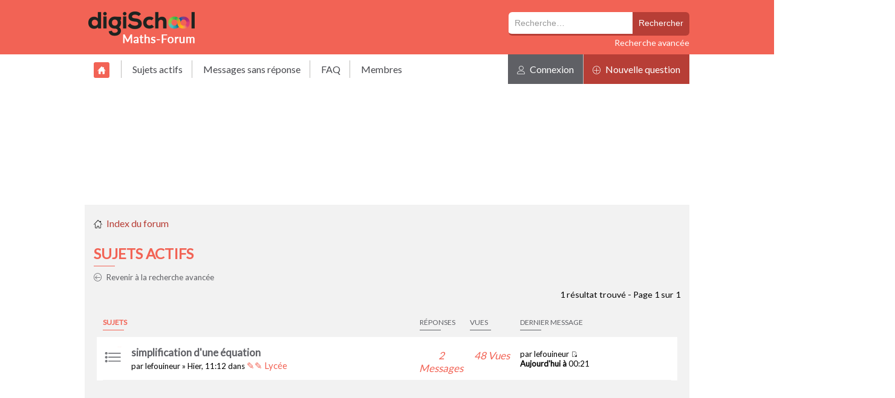

--- FILE ---
content_type: text/html; charset=UTF-8
request_url: https://www.maths-forum.com/search.php?search_id=active_topics&sid=9476fff43dc23fcac1ce2345aecc1db8
body_size: 4902
content:
<!DOCTYPE html PUBLIC "-//W3C//DTD XHTML 1.0 Strict//EN" "http://www.w3.org/TR/xhtml1/DTD/xhtml1-strict.dtd">
<html xmlns="http://www.w3.org/1999/xhtml" dir="ltr" lang="fr" xml:lang="fr">
<head>
<base href="https://www.maths-forum.com:443/"/>

<meta http-equiv="content-type" content="text/html; charset=UTF-8" />
<title>Sujets actifs - Forum de Mathématiques: Maths-Forum</title>
<meta http-equiv="content-style-type" content="text/css" />
<meta http-equiv="content-language" content="fr" />
<meta http-equiv="imagetoolbar" content="no" />
<meta name="viewport" content="width=device-width, user-scalable=yes" />
<meta name="content-language" content="fr" />
<meta name="title" content="Sujets actifs - Forum de Mathématiques: Maths-Forum" />
<meta name="category" content="general" />
<meta name="robots" content="noindex,follow" />
<meta name="distribution" content="global" />
<meta name="resource-type" content="document" />
<meta name="copyright" content="Maths Forum" />


<link rel="alternate" type="application/atom+xml" title="Flux - Forum de Mathématiques: Maths-Forum" href="https://www.maths-forum.com/feed.php" /><link rel="alternate" type="application/atom+xml" title="Flux - Nouveaux sujets" href="https://www.maths-forum.com/feed.php?mode=topics" />

<!--
	phpBB style name: prosilver
	Based on style:   prosilver (this is the default phpBB3 style)
	Original author:  Tom Beddard ( http://www.subBlue.com/ )
	Modified by:
-->

<script type="text/javascript">
// <![CDATA[
	var jump_page = 'Saisissez le numéro de page où vous souhaitez aller.:';
	var on_page = '1';
	var per_page = '';
	var base_url = '';
	var style_cookie = 'phpBBstyle';
	var style_cookie_settings = '; path=/; domain=www.maths-forum.com; secure';
	var onload_functions = new Array();
	var onunload_functions = new Array();
	// www.phpBB-SEO.com SEO TOOLKIT BEGIN
	var seo_delim_start = '-';
	var seo_static_pagination = 'page';
	var seo_ext_pagination = '.html';
	var seo_external = true;
	var seo_external_sub = false;
	var seo_ext_classes = false;
	var seo_hashfix = true;
	// www.phpBB-SEO.com SEO TOOLKIT END

	<!-- //IF S_USER_PM_POPUP and S_NEW_PM -->

	/**
	* Find a member
	*/
	function find_username(url)
	{
		popup(url, 760, 570, '_usersearch');
		return false;
	}

	/**
	* New function for handling multiple calls to window.onload and window.unload by pentapenguin
	*/
	window.onload = function()
	{
		for (var i = 0; i < onload_functions.length; i++)
		{
			eval(onload_functions[i]);
		}
	};

	window.onunload = function()
	{
		for (var i = 0; i < onunload_functions.length; i++)
		{
			eval(onunload_functions[i]);
		}
	};

// ]]>
</script>
<script type="text/javascript" src="/styles/prosilver/template/styleswitcher.js"></script>
<script type="text/javascript" src="/styles/prosilver/template/forum_fn.js"></script>
<script type="text/javascript" src="/equation/js/editor.js"></script>
<script>
	var nopubs = '';
	function jQuery_ready() {
		var default_node = document.createElement('script');
		default_node.src= '/digischool/default.js';
		default_node.type = 'text/javascript';
		document.body.appendChild(default_node);

		
		
			var popins_node = document.createElement('script');
			popins_node.src= '/digischool/popins.js';
			popins_node.type = 'text/javascript';
			document.body.appendChild(popins_node);
		
	}
</script>
<script type="text/javascript" async onload="jQuery_ready()" src="https://ajax.googleapis.com/ajax/libs/jquery/2.1.3/jquery.min.js"></script>


<link async href="/styles/prosilver/theme/print.css" rel="stylesheet" type="text/css" media="print" title="printonly" />
<link async href="https://www.maths-forum.com:443/style.php?id=1&amp;lang=fr&amp;sid=cecf19f187669c9fa09c79d0b30600f3" rel="stylesheet" type="text/css" media="screen, projection" />

<link async href="/styles/prosilver/theme/medium.css" rel="alternate stylesheet" type="text/css" title="A+" />



<link async href="/digischool/digischool.css" rel="stylesheet" type="text/css" />
<link async href="/digischool/icons.css" rel="stylesheet" type="text/css" />
<link async href='//fonts.googleapis.com/css?family=Lato&subset=latin,latin-ext' rel='stylesheet' type='text/css'>
</head>

<body id="phpbb" class="section-search ltr">

<script>
	dataLayer = [{'dataLogged': 'false'}];
</script>

<!-- Google Tag Manager -->
<noscript>
	<iframe src="//www.googletagmanager.com/ns.html?id=GTM-MBX8TZ" height="0" width="0" style="display:none;visibility:hidden"></iframe>
</noscript>
<script>
	(function(w,d,s,l,i){w[l]=w[l]||[];w[l].push({'gtm.start':new Date().getTime(),event:'gtm.js'});var f=d.getElementsByTagName(s)[0],j=d.createElement(s),dl=l!='dataLayer'?'&l='+l:'';j.async=true;j.src='//www.googletagmanager.com/gtm.js?id='+i+dl;f.parentNode.insertBefore(j,f);})(window,document,'script','dataLayer','GTM-MBX8TZ');
</script>
<!-- End Google Tag Manager -->

<div id="wrap">
	<a id="top" name="top" accesskey="t"></a>
	<div id="page-header">
		<div class="headerbar">
			<div class="inner"></div>
			<div class="inner">
				<div id="site-description">
					<a href="https://www.maths-forum.com:443/" title="Maths Forum Accueil" id="logo"><img src="/digischool/img/logo_desk2.png"></a>

					<a class=" logo_digischool "></a>
					
						<h1>Forum de Mathématiques: Maths-Forum</h1>
					
					<p>Forum d'aide en mathématiques tous niveaux</p>
				</div>

				<i class="icon-magnifier"></i>
				<i class="icon-menu"></i>

				
					<div id="search-box">
						<form action="./search.php?sid=cecf19f187669c9fa09c79d0b30600f3" method="get" id="search">
						<fieldset>
							<input name="keywords" id="keywords" type="text" maxlength="128" title="Recherche par mots-clés" class="inputbox search" value="Recherche…" onclick="if(this.value=='Recherche…')this.value='';" onblur="if(this.value=='')this.value='Recherche…';" />
							<input class="button2" value="Rechercher" type="submit" /><br />
							<a href="./search.php?sid=cecf19f187669c9fa09c79d0b30600f3" title="Voir les options de recherche avancée">Recherche avancée</a> <input type="hidden" name="sid" value="cecf19f187669c9fa09c79d0b30600f3" />

						</fieldset>
						</form>
					</div>
				
				<div class="clear"></div>
			</div>
			<div class="inner"></div>
		</div>

		<div class="navbar">
			<div class="inner">
				<a href="/" class="home"><i class="icon-home3"></i></a>
				
						<a href="./search.php?search_id=active_topics&amp;sid=cecf19f187669c9fa09c79d0b30600f3">Sujets actifs</a>
						
						<a href="./search.php?search_id=unanswered&amp;sid=cecf19f187669c9fa09c79d0b30600f3">Messages sans réponse</a>
					

				<a href="https://www.maths-forum.com:443/faq.php?sid=cecf19f187669c9fa09c79d0b30600f3" title="Foire aux questions (Questions posées fréquemment)" rel="nofollow">FAQ</a>
				
						<a href="/memberlist.php?mode=searchuser" title="Voir la liste complète des membres" class="noborder">Membres</a>
					
						<a href="https://www.maths-forum.com:443/ucp.php?mode=login&amp;sid=cecf19f187669c9fa09c79d0b30600f3"  id="toggle_user" class="trigger_popin_login"><i class="icon-plus-circle"></i> Nouvelle question</a>
						<a href="https://www.maths-forum.com:443/ucp.php?mode=login&amp;sid=cecf19f187669c9fa09c79d0b30600f3" title="Connexion" accesskey="x" class="grey trigger_popin_login"><i class="icon-user2"></i> Connexion</a>
					
			</div>
		</div>
	</div>

	<a name="start_here"></a>
	<div id="page-body" class="disppub-maincontainer">
		<ul class="linklist navlinks">
			<li><i class="icon-home4"></i> <a href="https://www.maths-forum.com:443/" accesskey="h">Index du forum</a> </li>
		</ul>

		

<h2>Sujets actifs</h2>

	<p><a class="left" href="./search.php?sid=cecf19f187669c9fa09c79d0b30600f3" title="Recherche avancée"><i class="icon-arrow-left-circle"></i> Revenir à la recherche avancée</a></p>
	<br />

	<form method="post" action="./search.php?st=7&amp;sk=t&amp;sd=d&amp;sr=topics&amp;search_id=active_topics&amp;sid=cecf19f187669c9fa09c79d0b30600f3">

	<div class="topic-actions">

	
		<div class="search-box">
			
		</div>
	

		<div class="rightside pagination">
			1 résultat trouvé - Page <strong>1</strong> sur <strong>1</strong>
		</div>
	</div>

	</form>

	<div class="forumbg">

		<div class="inner">
		<ul class="topiclist">
			<li class="header">
				<dl class="icon">
					<dt>Sujets</dt>
					<dd class="posts">Réponses</dd>
					<dd class="views">Vues</dd>
					<dd class="lastpost"><span>Dernier message</span></dd>
				</dl>
			</li>
		</ul>
		<ul class="topiclist topics">

		
			<li class="row bg1">
				<dl><div class="sprite-icons topic_read" title="Sujet lu"></div>
					<dt>
						
						<a href="https://www.maths-forum.com:443/lycee/simplification-une-equation-t283928.html" class="topictitle">simplification d'une équation</a> 
						<br />
						
						par <a href="https://www.maths-forum.com:443/membre343907.html" style="color: #000000;" class="username-coloured">lefouineur</a> &raquo; Hier, 11:12
						dans <a href="https://www.maths-forum.com:443/lycee/" class="categ">✎✎ Lycée</a>
					</dt>
					<dd class="posts">2 Messages</dd>
					<dd class="views">48 Vues</dd>
					<dd class="lastpost"><span>
						par <a href="https://www.maths-forum.com:443/membre343907.html" style="color: #000000;" class="username-coloured">lefouineur</a>
						<a href="https://www.maths-forum.com:443/post1577666.html#p1577666"><img src="/styles/prosilver/imageset/icon_topic_latest.gif"  title="last" alt="last"/></a> <br /><b>Aujourd'hui à</b> 00:21<br /> </span>
					</dd>
				</dl>
			</li>
		
		</ul>

		</div>
	</div>
	
	<form method="post" action="./search.php?st=7&amp;sk=t&amp;sd=d&amp;sr=topics&amp;search_id=active_topics&amp;sid=cecf19f187669c9fa09c79d0b30600f3">

	<fieldset class="display-options">
		
	</fieldset>

	</form>

	<hr />

	<ul class="linklist">
		<li class="rightside pagination">
			1 résultat trouvé - Page <strong>1</strong> sur <strong>1</strong>
		</li>
	</ul>
<div class="jumpbox">
	
		<p></p><p><a class="left-box left" href="./search.php?sid=cecf19f187669c9fa09c79d0b30600f3" title="Recherche avancée" accesskey="r"><i class="icon-arrow-left-circle"></i> Revenir à la recherche avancée</a></p>
	
		<form method="post" id="jumpbox" action="https://www.maths-forum.com:443/viewforum.php" onsubmit="if(this.f.value == -1){return false;}">

		
			<fieldset>
		
				<label for="f" accesskey="j">Aller à:</label>
				<select name="f" id="f" onchange="if(this.options[this.selectedIndex].value != -1){ document.forms['jumpbox'].submit() }">
				
					<option value="-1">Sélectionner un forum</option>
				<option value="-1">------------------</option>
					<option value="39">Bienvenue!</option>
				
					<option value="32">&nbsp; &nbsp;✌ Présentez-vous</option>
				
					<option value="41">&nbsp; &nbsp;✉ Guide d'Utilisation</option>
				
					<option value="11">Entraide Mathématique</option>
				
					<option value="13">&nbsp; &nbsp;✎ Collège et Primaire</option>
				
					<option value="14">&nbsp; &nbsp;✎✎ Lycée</option>
				
					<option value="15">&nbsp; &nbsp;✯✎ Supérieur</option>
				
					<option value="27">&nbsp; &nbsp;⚔ Défis et énigmes</option>
				
					<option value="7">Communauté Maths-Forum</option>
				
					<option value="8">&nbsp; &nbsp;⚜ Salon Mathématique</option>
				
					<option value="2">&nbsp; &nbsp;➳ Orientation</option>
				
					<option value="33">&nbsp; &nbsp;☕ Coin café</option>
				
					<option value="10">&nbsp; &nbsp;⚑ À propos de ce site</option>
				
					<option value="4">&nbsp; &nbsp;⚖ Place de marché</option>
				
					<option value="16">Autres matières</option>
				
					<option value="17">&nbsp; &nbsp;⚛ Physique</option>
				
					<option value="19">&nbsp; &nbsp;ϟ Informatique</option>
				
					<option value="18">&nbsp; &nbsp;☣ Chimie</option>
				
					<option value="23">&nbsp; &nbsp;♋ Langues et civilisations</option>
				
					<option value="20">&nbsp; &nbsp;☤ Biologie</option>
				
					<option value="5">Corbeille</option>
				
					<option value="6">&nbsp; &nbsp;♲ Grenier mathématique</option>
				
					<option value="25">&nbsp; &nbsp;♲ Oubliettes de Physique Chimie</option>
				
				</select>
				<input type="submit" value="Aller" class="button2" />
			</fieldset>
		</form>
	
	<div class="clear"></div>
</div></div>

<div id="page-footer">

	<div class="navbar">
		

		<ul class="linklist">
			<li class="rightside"><a href="https://www.maths-forum.com:443/equipe.html">L’équipe du forum</a> <a href="https://www.maths-forum.com:443/ucp.php?mode=delete_cookies&amp;sid=cecf19f187669c9fa09c79d0b30600f3">Supprimer les cookies du forum</a> Heures au format UTC + 1 heure </li>
		</ul>
		
		

	<a href="/mentions-legales.php" rel="nofollow">Mentions l&eacute;gales</a> - &copy; digiSchool 2016
		
	
</div>

</div>

<div>
	<a id="bottom" name="bottom" accesskey="z"></a>
	
</div>

<div id="popin">
	<div class="popinunderlay"></div>

	<div id="ouimodal">
		<div class="close"></div>
		<div class="popin_body">
			<p class="title">Tu pars déja ?</p>
			<br /><br />
			Fais toi aider <b>gratuitement</b> sur <em>Maths-forum</em> !
			<br /><br />
			<b>Créé un compte en 1 minute</b> et pose ta <em>question</em> dans le forum ;-)
		</div>
		<a href="/ucp.php?mode=register" class="reg_button">Inscription gratuite</a>
	</div>


    <div id="popin_connexion">
		<div class="close"></div>
		<div class="popin_body">
			<p class="title">Identification</p>
			<div class="left">
				<p>Pas encore inscrit ?</p>
				<form action="/ucp.php" method="get">
					<input type="hidden" name="mode" value="register">
					<label for="email_inscription">Mon email :</label><input type="email" name="email" id="email_inscription">
					<input type="submit" value="Je m'inscris gratuitement">
				</form>
			</div>
			<div class="right">
				<p>Ou identifiez-vous :</p>
				<form method="post" action="/ucp.php?mode=login">
					<fieldset class="quick-login">
						<label for="username">Nom d’utilisateur:</label>&nbsp;<input type="text" name="username" id="username" size="10" class="inputbox" title="Nom d’utilisateur">
						<br /><label for="password">Mot de passe:</label>&nbsp;<input type="password" name="password" id="password" size="10" class="inputbox" title="Mot de passe">
						<br /><label for="autologin">Se souvenir de moi <input type="checkbox" name="autologin" id="autologin"></label>
						
						<br /><input type="submit" name="login" value="Connexion" class="button2">
						<input type="hidden" name="redirect" value="./search.php?search_id=active_topics&sid=9476fff43dc23fcac1ce2345aecc1db8">
						<br /><a href="/ucp.php?mode=sendpassword">Mot de passe oublié</a> <a href="/ucp.php?mode=resend_act">Renvoyer l’e-mail de confirmation</a>
					</fieldset>
				</form>
			</div>
			<div style="clear:both;"></div>
		</div>
		<a href="/ucp.php?mode=register" class="reg_button">Inscription gratuite</a>
	</div>
</div>
<link rel="stylesheet" type="text/css" href="/digischool/popins.css">
</body>
</html>

--- FILE ---
content_type: text/css; charset=UTF-8
request_url: https://www.maths-forum.com/style.php?id=1&lang=fr&sid=cecf19f187669c9fa09c79d0b30600f3
body_size: 5690
content:
/*  phpBB3 Style Sheet
    --------------------------------------------------------------
	Style name:			prosilver (the default phpBB 3.0.x style)
	Based on style:		
	Original author:	Tom Beddard ( http://www.subblue.com/ )
	Modified by:		phpBB Group ( https://www.phpbb.com/ )
    --------------------------------------------------------------
*/

*,body{margin:0}h1,h2,h3{font-weight:700;text-transform:uppercase}h2.solo,p{margin-bottom:1em}#search-box #keywords,body{background-color:#FFF}#page-body,#page-footer,.forumbg,hr{clear:both}#search-box,#search-box li,p.right{text-align:right}h1,h2,h3,table.table1 thead th{text-transform:uppercase}*{padding:0}html{font-size:100%;height:101%}body{color:#828282;font-size:10px;padding:12px 0}h1,h2{font-size:18px;margin:.8em 0 .2em}h3{margin-bottom:3px;padding-bottom:2px;font-size:1.05em;margin-top:20px}h4{font-size:1.3em}p{line-height:1.3em}img{border-width:0}hr{border:0 #FFF;border-top:1px solid #CCC;height:1px;margin:5px 0;display:block}hr.dashed{border-top:1px dashed #CCC;margin:10px 0}hr.divider{display:none}#wrap{padding:0 20px;min-width:650px}#simple-wrap{padding:6px 10px}#page-body{margin:4px 0}.forumbg,.panel,.post{margin-bottom:4px}#page-footer h3{margin-top:20px}#logo{float:left;width:auto;}a#logo:hover{text-decoration:none}#search-box{color:#FFF;position:relative;display:block;float:right;white-space:nowrap}#search-box input.button1{padding:1px 5px}#search-box li{margin-top:4px}#search-box img{vertical-align:middle;margin-right:3px}#site-description{float:left}#site-description h1{margin-right:0}.forumbg{background:repeat-x #ebebeb;padding:0 5px}.panel{padding:1px 10px;background-color:#f3f3f3;color:#3f3f3f}.post{padding:0 10px;background-repeat:no-repeat;background-position:100% 0}.post:target .content,.post:target h3 a{color:#000}.rowbg{margin:5px 5px 2px}.ucprowbg{background-color:#e2e2e2}.fieldsbg{background-color:#eaeaea}ul.linklist{display:block;margin:0}ul.linklist li{display:block;list-style-type:none;float:left;width:auto;margin-right:5px;font-size:1.1em;line-height:2.2em}p.rightside,ul.linklist li.rightside{float:right;margin-right:0;margin-left:5px;text-align:right}ul.leftside{float:left;margin-left:0;margin-right:5px;text-align:left}ul.rightside{float:right;margin-left:5px;margin-right:-5px;text-align:right}#ucp-main table.table1{padding:2px}table.table1 thead th{font-weight:400;color:#FFF;line-height:1.3em;font-size:1em;padding:0 0 4px 3px}dl.details,table.table1 td{font-size:1.1em}table.table1 thead th span{padding-left:7px}table.table1 tbody tr{border:1px solid #cfcfcf}table.table1 tbody tr.hover,table.table1 tbody tr:hover{background-color:#f6f6f6;color:#000}table.table1 td{color:#6a6a6a}table.table1 tbody td{padding:5px;border-top:1px solid #FAFAFA}table.table1 tbody th{padding:5px;border-bottom:1px solid #000;text-align:left;color:#333;background-color:#FFF}table.table1 .name{text-align:left}table.table1 .posts{text-align:center!important;width:7%}table.table1 .active,table.table1 .joined{text-align:left;width:15%}table.table1 .mark{text-align:center;width:7%}table.table1 .info{text-align:left;width:30%}table.table1 .info div{width:100%;white-space:normal;overflow:hidden}table.table1 .autocol{line-height:2em;white-space:nowrap}table.table1 thead .autocol{padding-left:1em}table.table1 span.rank-img{float:right;width:auto}table.info td{padding:3px}table.info tbody th{padding:3px;text-align:right;vertical-align:top;color:#000;font-weight:400}.pagination img,p.rules a,p.rules img{vertical-align:middle}.forumbg table.table1{margin:0}.forumbg-table>.inner{margin:0 -1px}.column1{float:left;clear:left;width:49%}.column2{float:right;clear:right;width:49%}.left-box{float:left;width:auto;text-align:left}.right-box{float:right;width:auto;text-align:right}dl.details dt{float:left;clear:left;width:30%;text-align:right;color:#000;display:block}dl.details dd{margin-left:0;padding-left:5px;margin-bottom:5px;color:#828282;float:left;width:65%}.pagination{height:1%;width:auto;text-align:right;margin-top:5px;float:right}.pagination span.page-sep{display:none}li.pagination{margin-top:0}.pagination b,.pagination strong{font-weight:400}.pagination span strong{padding:3px 5px;margin:0 5px;font-weight:400;color:#FFF;background-color:#bfbfbf;border:1px solid #bfbfbf;font-size:.9em}.pagination span a,.pagination span a:active,.pagination span a:link,.pagination span a:visited{font-weight:400;text-decoration:none;color:#46474c;margin:0 5px;padding:3px 5px;background-color:#fff;font-size:.9em;line-height:1.5em}.pagination span a:hover{border-color:#f26355;background-color:#f26355;color:#FFF;text-decoration:none}.row .pagination{display:block;float:right;width:auto;margin-top:0;padding:1px 0 1px 15px;font-size:.9em;background:0 50% no-repeat none}.row .pagination span a,li.pagination span a{background-color:#FFF}.row .pagination span a:hover,li.pagination span a:hover{background-color:#d2d2d2}#forum-permissions{float:right;width:auto;padding-left:5px;margin-left:5px;margin-top:10px;text-align:right}.copyright{padding:5px;text-align:center}.small{font-size:.9em!important}.titlespace{margin-bottom:15px}.headerspace{margin-top:20px}.error{color:#bcbcbc;font-weight:700;font-size:1em}.reported{background-color:#f7f7f7}div.rules,li.reported:hover,p.rules{background-color:#ececec}div.rules{color:#bcbcbc;padding:0 10px;margin:10px 0;font-size:1.1em}div.rules ol,div.rules ul{margin-left:20px}p.rules{background-image:none;padding:5px}p.rules img{padding-top:5px}p.rules a{clear:both}#top{position:absolute;top:-20px}div.gymsublist,div.gymsublist ul,div.gymsublist ul li{display:block;position:relative}.clear{display:block;clear:both;font-size:1px;line-height:1px;background:0 0}div.gymsublist{margin:0;padding:5px 0 10px 10px}div.gymsublist ul{height:1%;padding-left:30px}div.gymsublist ul li{line-height:18px;font-size:11px}
/**/
dd.extra,dd.mark,dd.option{text-align:center}.attachbox dt,dl.codebox dt{text-transform:uppercase}#search-box a:visited,.forabg .header a:visited,.forumbg .header a:visited,.navbg a:visited,th a:visited ul.topiclist li,ul.topiclist{display:block;list-style-type:none;margin:0}.content li,.signature li,dl.icon dt li{list-style-type:inherit}ul.topiclist dl{position:relative}ul.topiclist li.row dl{padding:5px 0}ul.topiclist dt{display:block;float:left;width:50%;font-size:1.1em;line-height:20px}ul.topiclist dd{display:block;float:left;border-left:1px solid #FFF;padding:4px}ul.topiclist li.row dt a.subforum{background-image:none;background-position:0 50%;background-repeat:no-repeat;position:relative;white-space:nowrap;padding:0 0 0 12px}.forum-image{float:left;padding-top:5px;margin-right:5px}li.row{border-top:1px solid #FFF;border-bottom:1px solid #8f8f8f}li.row strong{font-weight:400;color:#000}li.row:hover dd{border-left-color:#CCC}li.header dt{font-weight:700}li.header dd{margin-left:1px}li.header dl.icon{min-height:0}li.header dl.icon dt{padding-left:0;padding-right:50px}dd.posts,dd.topics,dd.views{width:8%;text-align:center;font-size:1.2em}dd.extra,dd.lastpost,dd.moderation,dd.redirect,dd.time{font-size:1.1em}dl.icon dt ol,dl.icon dt ul{list-style-position:inside;margin-left:1em}dl.icon dt li{display:list-item}dd.lastpost{width:23%}dd.redirect{line-height:2.5em}dd.extra,dd.mark,dd.option,dd.time{line-height:200%}dd.time{width:auto}dd.extra{width:12%}dd.mark{float:right!important;width:9%;font-size:1.2em}.postbody .ignore,.topic-actions,dd.option,dd.searchby{font-size:1.1em}dd.info{width:30%}dd.option{width:15%}dd.searchby{width:47%;line-height:1em}ul.topiclist dd.searchextra{margin-left:5px;padding:.2em 0;font-size:1.1em;color:#333;border-left:none;clear:both;width:98%;overflow:hidden}.topic-actions{margin-bottom:6px;height:28px;min-height:28px}div[class].topic-actions{height:auto}.postbody{padding:0;line-height:1.48em;color:#333;width:76%;float:right}.content,dl.faq{line-height:1.4em}.postbody h3.first{font-size:1.7em}.postbody h3 img{vertical-align:bottom}.postbody .content{font-size:15px;border-top:1px solid #e4e4e4;padding-top:10px;margin-top:3px}.search .postbody{width:68%}#review{margin-top:2em}#topicreview{padding-right:5px;overflow:auto;height:300px}#topicreview .postbody{width:auto;float:none;margin:0;height:auto}.content,.signature{width:100%;overflow:hidden}#topicreview .post{height:auto}#topicreview h2{border-bottom-width:0}.post-ignore .postbody{display:none}#post_details{overflow:auto;max-height:300px}#expand{clear:both}.content{min-height:3em;color:#333;padding-bottom:1px}.content h2,.panel h2{font-weight:400;border-bottom:1px solid #CCC;font-size:1.6em;margin-top:.5em;margin-bottom:.5em;padding-bottom:.5em}.panel h3{margin:.5em 0}.content p,.panel p{font-size:1.2em;margin-bottom:1em;line-height:1.4em}dl.faq{font-size:1.1em;margin-top:1em;margin-bottom:2em}dl.faq dt{font-weight:700;color:#333}.content dl.faq{font-size:1.2em;margin-bottom:.5em}.content ol,.content ul{margin-bottom:1em;margin-left:3em}.posthilit{background-color:#f3f3f3;color:#BCBCBC;padding:0 2px 1px}.announce,.unreadpost{border-left-color:#BCBCBC;border-right-color:#BCBCBC}p.author{margin:0 15em 0 0;padding:0 0 5px;font-size:1em;line-height:1.2em}.signature{margin-top:1.5em;padding-top:.2em;font-size:1.1em;border-top:1px solid #CCC;clear:left;line-height:140%}dd .signature{margin:0;padding:0;clear:none;border:none}.signature ol,.signature ul{margin-bottom:1em;margin-left:3em}.notice{width:auto;margin-top:1.5em;padding-top:.2em;font-size:1em;border-top:1px dashed #CCC;clear:left;line-height:130%}ul.searchresults{list-style:none;text-align:right;clear:both}blockquote{background:6px 8px no-repeat #ebebeb;border:1px solid #dbdbdb;font-size:.95em;margin:.5em 5px 0;overflow:hidden;padding:5px}blockquote blockquote{background-color:#bababa;font-size:1em;margin:.5em 1px 0 15px}blockquote blockquote blockquote,dl.codebox{background-color:#e4e4e4}blockquote cite{font-style:normal;font-weight:700;margin-left:20px;display:block;font-size:.9em}blockquote cite cite,dl.codebox{font-size:1em}blockquote.uncited{padding-top:25px}dl.codebox{padding:3px;border:1px solid #d8d8d8}dl.codebox dt{border-bottom:1px solid #CCC;margin-bottom:3px;font-size:.8em;font-weight:700;display:block}blockquote dl.codebox{margin-left:0}dl.codebox code{overflow:auto;display:block;height:auto;max-height:200px;white-space:normal;padding-top:5px;font:.9em Monaco,"Andale Mono","Courier New",Courier,mono;line-height:1.3em;color:#333;margin:2px 0}.attachbox dl.thumbnail dd,div.inline-attachment p{font-size:100%}.syntaxbg{color:#FFF}.syntaxcomment{color:#000}.syntaxdefault{color:#bcbcbc}.syntaxhtml{color:#000}.syntaxkeyword{color:#585858}.syntaxstring{color:#a7a7a7}.attachbox{float:left;width:auto;margin:5px 5px 5px 0;padding:6px;background-color:#FFF;border:1px dashed #d8d8d8;clear:left}.pm-message .attachbox{background-color:#f3f3f3}.attachbox dd{margin-top:4px;padding-top:4px;clear:left;border-top:1px solid #d8d8d8}.attachbox dd dd{border:none}.attachbox p,.attachbox p.stats{line-height:110%;color:#666;font-weight:400;clear:left}.attach-image{margin:3px 0;width:100%;max-height:350px;overflow:auto}.attach-image img{border:1px solid #999;cursor:default}div.inline-attachment dl.file,div.inline-attachment dl.thumbnail{display:block;margin-bottom:4px}dl.file{display:block}dl.file dt{text-transform:none;margin:0;padding:0;font-weight:700}dl.file dd{color:#666;margin:0;padding:0}dl.thumbnail img{padding:3px;border:1px solid #666;background-color:#FFF}dl.thumbnail dd{color:#666;font-style:italic}dl.thumbnail dt a:hover{background-color:#EEE}dl.thumbnail dt a:hover img{border:1px solid #d2d2d2}fieldset.polls dl{margin-top:5px;border-top:1px solid #e2e2e2;padding:5px 0 0;line-height:120%;color:#666}fieldset.polls dl.voted{font-weight:700;color:#000}fieldset.polls dt{text-align:left;float:left;display:block;width:30%;border-right:none;padding:0;margin:0;font-size:1.1em}fieldset.polls dd{float:left;width:10%;border-left:none;padding:0 5px;margin-left:0;font-size:1.1em}fieldset.polls dd.resultbar{width:50%}fieldset.polls dd input{margin:2px 0}fieldset.polls dd div{text-align:right;color:#FFF;font-weight:700;padding:0 2px;overflow:visible;min-width:2%}.pollbar1{background-color:#aaa;border-bottom:1px solid #747474;border-right:1px solid #747474}.pollbar2{background-color:#bebebe;border-bottom:1px solid #8c8c8c;border-right:1px solid #8c8c8c}.pollbar3{background-color:#D1D1D1;border-bottom:1px solid #aaa;border-right:1px solid #aaa}.pollbar4{background-color:#e4e4e4;border-bottom:1px solid #bebebe;border-right:1px solid #bebebe}.pollbar5{background-color:#f8f8f8;border-bottom:1px solid #D1D1D1;border-right:1px solid #D1D1D1}.postprofile{margin:5px 0 10px;min-height:80px;color:#666;width:22%;float:left;display:inline;border-right:1px solid #e4e4e4}.pm .postprofile{border-left:1px solid #DDD}.postprofile dd,.postprofile dt{line-height:1.5em;margin-left:8px;font-size:12px}.postprofile strong{font-weight:400;color:#000}.avatar{border:none;margin-bottom:3px}.online{background-image:none;background-position:100% 0;background-repeat:no-repeat}.search .postprofile{width:30%}dl.pmlist dt{width:60%!important}dl.pmlist dt textarea{width:95%}dl.pmlist dd{margin-left:61%!important;margin-bottom:2px}
#cp-main .panel p,#cp-main .postbody p{font-size:1.1em}#minitabs ul,#navigation ul,#tabs ul{list-style:none}#minitabs a:hover,#navigation a,#navigation a:hover,#tabs a{text-decoration:none}#gallery label,#tabs a{position:relative;float:left}#cp-menu{float:left;width:19%;margin-top:1em;margin-bottom:5px}#cp-main{float:left;width:81%}#cp-main .content{padding:0}#cp-main h3,#cp-main hr,#cp-menu hr{border-color:#bfbfbf}#cp-main .panel ol{margin-left:2em;font-size:1.1em}#cp-main .panel li.row{border-bottom:1px solid #cbcbcb;border-top:1px solid #F9F9F9}ul.cplist{margin-bottom:5px;border-top:1px solid #cbcbcb}#cp-main .panel li.header dd,#cp-main .panel li.header dt{color:#000;margin-bottom:2px}#cp-main table.table1{margin-bottom:1em}#cp-main table.table1 thead th{color:#333;font-weight:700;border-bottom:1px solid #333;padding:5px}#cp-main table.table1 tbody th{font-style:italic;background-color:transparent!important;border-bottom:none}#cp-main .pagination{float:right;width:auto;padding-top:1px}#minitabs li,#tabs li{font-size:1em}#cp-main .pm-message{border:1px solid #e2e2e2;margin:10px 0;background-color:#FFF;width:auto;float:none}.pm-message h2{padding-bottom:5px}#tabs li,#tabs ul{padding:0;margin:0}#cp-main .box2 h3,#cp-main .postbody h3{margin-top:0}#cp-main .buttons{margin-left:0}#cp-main ul.linklist{margin:0}.mcp-main .postbody{width:100%}.tabs-container h2{float:left;margin-bottom:0}.tabs-container #minitabs{float:right;margin-top:19px}.tabs-container:after{display:block;clear:both;content:''}#navigation li,#tabs li{display:inline;font-weight:700}#tabs{line-height:normal;margin:20px 0 -1px 7px;min-width:570px}#tabs a{background:0 -35px no-repeat none;margin:0 1px 0 0;padding:0 0 0 5px;cursor:pointer}#tabs a span{float:left;display:block;background:100% -35px no-repeat none;padding:6px 10px 6px 5px;color:#828282;white-space:nowrap}#tabs a:hover span{color:#bcbcbc}#tabs .activetab a{background-position:0 0;border-bottom:1px solid #ebebeb}#tabs .activetab a span{background-position:100% 0;padding-bottom:7px;color:#333}#tabs a:hover{background-position:0 -70px}#tabs a:hover span{background-position:100% -70px}#tabs .activetab a:hover{background-position:0 0}#tabs .activetab a:hover span{color:#000;background-position:100% 0}#minitabs{line-height:normal;margin:-20px 7px 0 0}#minitabs ul{margin:0;padding:0}#minitabs li{display:block;float:right;padding:0 10px 4px;font-weight:700;background-color:#f2f2f2;margin-left:2px}#minitabs li.activetab{background-color:#F9F9F9}#minitabs li.activetab a,#minitabs li.activetab a:hover{color:#333}#navigation{width:100%;padding-top:36px}#navigation li{margin:1px 0;padding:0}#navigation a{display:block;padding:5px;margin:1px 0;font-weight:700;color:#333;background:100% 0 repeat-y #cfcfcf}#navigation a:hover{background-color:#c6c6c6;color:#bcbcbc;background-image:none}#navigation #active-subsection a{display:block;color:#d3d3d3;background-color:#F9F9F9;background-image:none}#navigation #active-subsection a:hover{color:#d3d3d3}#cp-main h2{border-bottom:none;padding:0;margin-left:10px}#cp-main .panel{background-color:#F9F9F9}#cp-main .pm{background-color:#FFF}.cp-mini{background-color:#f9f9f9;padding:0 5px;margin:10px 15px 10px 5px}dl.mini dt{font-weight:700;color:#676767}dl.mini dd{padding-top:4px}.friend-online{font-weight:700}.friend-offline{font-style:italic}#pm-menu{line-height:2.5em}.reply-all a.left{background-position:3px 60%}.reply-all a.left:hover{background-position:0 60%}.reply-all{font-size:11px;padding-top:5px}.current{color:#999}ol.def-rules{padding-left:0}ol.def-rules li{line-height:180%;padding:1px}.pmlist li.bg1,.pmlist li.bg2{padding:0 3px}.pm_message_reported_colour,.pmlist li.pm_message_reported_colour{border-left-color:#bcbcbc;border-right-color:#bcbcbc}.pm_marked_colour,.pmlist li.pm_marked_colour{padding:0;border:3px solid #fff;border-width:0 3px}.pm_replied_colour,.pmlist li.pm_replied_colour{padding:0;border:3px solid #c2c2c2;border-width:0 3px}.pm_friend_colour,.pmlist li.pm_friend_colour{padding:0;border:3px solid #bdbdbd;border-width:0 3px}.pm_foe_colour,.pmlist li.pm_foe_colour{padding:0;border:3px solid #000;border-width:0 3px}.pm-legend{border-left-width:10px;border-left-style:solid;border-right-width:0;margin-bottom:3px;padding-left:3px}#gallery label{margin:10px;padding:5px;width:auto;background:#FFF;border:1px solid #CCC;text-align:center}#gallery label:hover{background-color:#EEE}
input,select{font-weight:400;cursor:pointer;vertical-align:middle}fieldset dd,fieldset.fields1 div{margin-bottom:3px}#format-buttons input,#format-buttons select,fieldset.submit-buttons,fieldset.submit-buttons input,input,label img,label input,select{vertical-align:middle}.inputbox:focus,input.button1:focus,input.button2:focus,input.button3:focus,select:focus{outline-style:none}fieldset{border-width:0;font-size:1.1em}select{border:1px solid #666;padding:1px;background-color:#FAFAFA;font-size:1em}option{padding-right:1em}option.disabled-option{color:graytext}textarea{width:60%;padding:2px;font-size:1em;line-height:1.4em;font-family:Lato}label{cursor:default;padding-right:5px;color:#333}fieldset dl{padding:4px 0}fieldset.display-options label,fieldset.quick-login label{padding-right:2px;white-space:nowrap}fieldset dt{float:left;width:40%;text-align:left;display:block}fieldset dd{margin-left:41%;vertical-align:top}fieldset.fields1 dt{width:15em;border-right-width:0}fieldset.fields1 dd{margin-left:15em;border-left-width:0}fieldset.fields1{background-color:transparent}fieldset.fields1 #recaptcha_widget_div div{margin-bottom:0}fieldset.fields2 dt{width:25em;border-right-width:0}fieldset.fields2 dd{margin-left:16em;border-left-width:0}dt label{font-weight:700;text-align:left}dd label{white-space:nowrap;color:#333}dd input,dd textarea{margin-right:3px}dd select{width:auto}dd textarea{width:85%}fieldset dl:hover dt label{color:#000}fieldset.fields2 dl:hover dt label{color:inherit}#timezone{width:95%}* html #timezone{width:50%}fieldset.quick-login{margin-top:5px}fieldset.quick-login input{width:auto}fieldset.quick-login input.inputbox{width:15%;vertical-align:middle;margin-right:5px;background-color:#f3f3f3}fieldset.display-options{text-align:center;margin:3px 0 5px}fieldset.display-options a{margin-top:3px}fieldset.display-actions{text-align:right;line-height:2em;white-space:nowrap;padding-right:1em}fieldset.display-actions label{white-space:nowrap;padding-right:2px}fieldset.sort-options{line-height:2em}fieldset.forum-selection{margin:5px 0 3px;float:right}fieldset.forum-selection2{margin:13px 0 3px;float:right}fieldset.quickmod{width:50%;float:right;text-align:right;height:2.5em}fieldset.submit-buttons{text-align:center;margin:5px 0}fieldset.submit-buttons input{padding-top:3px;padding-bottom:3px}#format-buttons{margin:15px 0 2px}#message-box{width:80%}#message-box textarea{width:450px;height:270px;min-width:100%;max-width:100%;font-size:1.1em;color:#333}#smiley-box{width:18%;float:right}#smiley-box img{margin:3px}.inputbox{background-color:#FFF;border:1px solid silver;color:#333;padding:2px;cursor:text}.inputbox:focus,.inputbox:hover{border:1px solid #eaeaea}.inputbox:focus{color:#4b4b4b}input.inputbox{width:85%}input.medium{width:50%}input.narrow{width:25%}input.tiny{width:125px}textarea.inputbox{width:85%}.autowidth,a.button1,a.button2,input.button1,input.button2,input.button3{width:auto!important}input.button1,input.button2{font-size:1em}a.button1,input.button1{font-weight:700;border:1px solid #666}input.button3{padding:0;margin:0;line-height:5px;height:12px;background-image:none;font-variant:small-caps}a.button1,a.button1:active,a.button1:link,a.button1:visited,a.button2,a.button2:active,a.button2:link,a.button2:visited{text-decoration:none;color:#000;padding:2px 8px;line-height:250%;vertical-align:text-bottom;background-position:0 1px}a.button1:hover,a.button2:hover,input.button1:hover,input.button2:hover,input.button3:hover{border:1px solid #BCBCBC;background-position:0 100%;color:#BCBCBC}input.disabled{font-weight:400;color:#666}.search-box{margin-left:5px;float:left}.full{width:95%}.medium{width:50%}.narrow{width:25%}.tiny{width:10%}
* html input,* html select,* html table{font-size:100%}* html hr{margin:0}table.table1{voice-family:"\"}\"";voice-family:inherit;width:100%}html>body table.table1{width:100%}* html ul.topiclist li{position:relative}* html .postbody h3 img{vertical-align:middle}html>body dd label input{vertical-align:text-bottom}* html input.button1,* html input.button2{padding-bottom:0;margin-bottom:1px}* html .column1,* html .column2{width:45%}#minitabs,#tabs,.clearfix,dl.polls,fieldset dl,ul.topiclist dl{height:1%;overflow:hidden}* html .post{height:25%;overflow:hidden}* html .clearfix,* html .navbar,ul.linklist{height:4%;overflow:hidden}dl.icon{min-height:35px;height:auto!important;height:35px}* html li.row dl.icon dt{height:35px;overflow:visible}* html #search-box{width:25%}* html dl.details dd{margin-left:30%;float:none}* html #site-description p{margin-bottom:1em}.tabs-container{zoom:1}#minitabs{white-space:nowrap}
/**/


--- FILE ---
content_type: text/css
request_url: https://www.maths-forum.com/digischool/popins.css
body_size: 869
content:
#popin,#popin .popinunderlay{width:100%;height:100%;top:0;left:0}#popin{display:none;position:fixed;z-index:1111}#popin .popinunderlay{position:absolute;background-color:rgba(0,0,0,.5);cursor:pointer;-webkit-animation:fadein .5s;animation:fadein .5s;z-index:1100}#popin #ouimodal,#popin #popin_connexion{display:none;max-width:654px;max-height:471px;width:100%;height:100%;background:url(img/popin.png) top center no-repeat;z-index:1200;position:absolute;margin:auto;top:0;right:0;bottom:0;left:0;-webkit-animation:popin .3s;animation:popin .3s}#popin #ouimodal .close,#popin #popin_connexion .close{position:absolute;right:0;top:45px;cursor:pointer;width:20px;height:20px}#popin #ouimodal .popin_body,#popin #popin_connexion .popin_body{margin-top:150px;padding:10px;font-size:20px;color:#5f6065;text-align:center;height:230px;overflow:hidden;background:#fff}#popin #ouimodal .popin_body fieldset a,#popin #popin_connexion .popin_body fieldset a{font-size:11px!important}#popin #ouimodal .popin_body em,#popin #popin_connexion .popin_body em{color:#f26355}#popin #ouimodal .popin_body .title,#popin #popin_connexion .popin_body .title{color:#b73e36;text-transform:uppercase;font-size:22px;background:#fff;padding:10px;font-weight:700;display:table;margin:0 auto}#popin #ouimodal .popin_body .left,#popin #popin_connexion .popin_body .left{float:left}#popin #ouimodal .popin_body .right,#popin #popin_connexion .popin_body .right{float:right}#popin #ouimodal .popin_body .left,#popin #ouimodal .popin_body .right,#popin #popin_connexion .popin_body .left,#popin #popin_connexion .popin_body .right{width:45%}#popin #ouimodal .popin_body .left p,#popin #ouimodal .popin_body .right p,#popin #popin_connexion .popin_body .left p,#popin #popin_connexion .popin_body .right p{margin-bottom:0}#popin #ouimodal .popin_body label,#popin #popin_connexion .popin_body label{font-size:13px;color:#46474c}#popin #ouimodal .popin_body input,#popin #popin_connexion .popin_body input{border-radius:5px;border:1px solid #e4e4e4;padding:5px;margin:3px}#popin #ouimodal .popin_body input[type=submit],#popin #popin_connexion .popin_body input[type=submit]{background:#f26355;color:#fff;font-size:17px;font-weight:400}#popin #ouimodal .popin_body input[type=submit]:hover,#popin #popin_connexion .popin_body input[type=submit]:hover{background:#b73e36}#popin #ouimodal .popin_body input[type=password],#popin #ouimodal .popin_body input[type=text],#popin #popin_connexion .popin_body input[type=password],#popin #popin_connexion .popin_body input[type=text]{width:130px}#popin #ouimodal .reg_button,#popin #popin_connexion .reg_button{background:#b73e36;color:#fff;text-transform:uppercase;font-size:18px;margin:10px auto;padding:15px;border-radius:2px;display:table}#popin #ouimodal .popin_body{cursor:pointer}@media screen and (max-width:1000px){#popin_connexion .close{color:#fff;font-size:18px;right:10px}#popin_connexion .close:before{content:'x'}#popin #ouimodal .popin_body,#popin #popin_connexion .popin_body{height:auto}#popin #ouimodal .popin_body .left,#popin #ouimodal .popin_body .right,#popin #popin_connexion .popin_body .left,#popin #popin_connexion .popin_body .right{float:none;margin:10px auto;width:100%}.reg_button{display:none!important}}

--- FILE ---
content_type: text/css
request_url: https://www.maths-forum.com/styles/prosilver/theme/print.css
body_size: 825
content:
a:active,a:link,a:visited,h1,h1 a,h2,h2 a,h3,h3 a{color:#000;text-decoration:none}h2,h3{margin-top:1em}.date,.page-number{float:right;text-align:right}*{padding:0;margin:0}body{font:11pt Verdana,Arial,Helvetica,sans-serif;color:#000}#sub-footer,#sub-header,.box1,.divider,.navbar,.noprint,.signature,img{display:none}.content img{display:inline}.grip-show,.postprofile,.postquote img{display:none}#wrap{margin:0 2em}p{font-size:85%}.copyright,.page-number{font-size:75%}.page-number{width:auto}h1,h1 a,h2,h2 a,h3,h3 a{font-family:"Trebuchet MS",georgia,Verdana,Sans-serif;background:0 0;font-weight:700}h1{font-size:20pt}h2{font-size:16pt}h3{font-size:14pt}.content{font-size:11pt;line-height:14pt;margin-bottom:1em;font-family:"Lucida Grande","Trebuchet MS",Verdana,Arial,Helvetica,sans-serif;overflow:hidden}.postbody a:active,.postbody a:hover,.postbody a:link,.postbody a:visited{text-decoration:underline;padding:.1em .2em;margin:-.1em -.2em;color:#666;background:0 0;font-size:100%}html>body .postbody a:link:after,html>body .postbody a:visited:after{content:" (" attr(href) ") ";font-size:90%;text-decoration:none}.author,.date{font-family:Verdana,Arial,Helvetica,sans-serif;font-size:75%}hr{height:1px;background-color:#999;border-width:0}.author{margin-bottom:.6em}.date{position:relative}.postbody .author a:link,.postbody .author a:visited,.postquote .quote-by a:link,.postquote .quote-by a:visited,html>body .postbody .author a:link:after,html>body .postbody .author a:visited:after,html>body .postbody h1 a:link:after,html>body .postbody h2 a:link:after,html>body .postquote .quote-by a:link:after,html>body .postquote .quote-by a:visited:after{text-decoration:none;content:""}.postquote,blockquote{font-size:85%;margin:1em 18% 1em 4%;padding:.5em;position:relative;line-height:1.5em;border:1px solid #999}.postquote span{display:block}.postquote span .postquote{font-size:100%}.quote-by,blockquote cite{color:#000;display:block;font-weight:700}ol,ul{margin-left:15pt}div.spacer{clear:both}.skip_link,dl.codebox dt{display:none}

--- FILE ---
content_type: application/javascript; charset=UTF-8
request_url: https://www.googletagmanager.com/gtm.js?id=GTM-WPW2ZD4
body_size: 132516
content:

// Copyright 2012 Google Inc. All rights reserved.
 
 (function(w,g){w[g]=w[g]||{};
 w[g].e=function(s){return eval(s);};})(window,'google_tag_manager');
 
(function(){

var data = {
"resource": {
  "version":"1966",
  
  "macros":[{"function":"__u","vtp_component":"HOST","vtp_enableMultiQueryKeys":false,"vtp_enableIgnoreEmptyQueryParam":false},{"function":"__jsm","vtp_javascript":["template","(function(){return location.pathname.split(\"\/\")[1]})();"]},{"function":"__smm","vtp_setDefaultValue":true,"vtp_input":["macro",1],"vtp_defaultValue":"493942","vtp_map":["list",["map","key","etudes-sup","value","805336"],["map","key","vie-etudiante","value","805336"],["map","key","methodologie","value","947597"],["map","key","lycee","value","805335"],["map","key","college","value","805337"],["map","key","produits-digischool","value","0"],["map","key","international","value","1051636"]]},{"function":"__jsm","vtp_javascript":["template","(function(){return location.pathname.split(\"\/\")[2]})();"]},{"function":"__smm","vtp_setDefaultValue":true,"vtp_input":["macro",3],"vtp_defaultValue":"0","vtp_map":["list",["map","key","sejours-linguistiques","value","846488"],["map","key","esiea","value","777465"],["map","key","esd","value","772101"],["map","key","financement-etudes","value","766857"],["map","key","malte","value","772214"],["map","key","permis-de-conduire","value","762686"],["map","key","devenir-ceo","value","766857"],["map","key","sport","value","746272"],["map","key","guide-pays","value","644360"],["map","key","logement-etudiant","value","740115"],["map","key","ecole-commerce-post-prepa","value","739632"],["map","key","revisions","value","732019"],["map","key","double-diplome","value","723968"],["map","key","coaching-orientation","value","785466"],["map","key","se-reorienter-bac-1","value","683556"],["map","key","que-faire-sans-bac","value","682010"],["map","key","soutien-scolaire","value","637098"],["map","key","etudier-entreprendre","value","632466"],["map","key","mutuelle-etudiante","value","670474"],["map","key","code-de-la-route","value","794444"],["map","key","classe-prepa","value","589187"],["map","key","concours-sciences-po","value","589186"],["map","key","femmes-ingenieures","value","589184"],["map","key","formation-distance","value","588801"],["map","key","rentree-septembre","value","588800"],["map","key","mode-luxe","value","589189"],["map","key","master","value","589194"],["map","key","admissions-paralleles","value","593788"],["map","key","alternance","value","589193"],["map","key","ecole-commerce-bac-2-3","value","589192"],["map","key","numerique","value","593786"],["map","key","debouches-bac2","value","593791"],["map","key","eso","value","593785"],["map","key","seconde-rentree","value","589191"],["map","key","ecitv","value","593784"],["map","key","apb","value","589190"],["map","key","hotellerie-restauration-tourisme","value","589185"],["map","key","paces","value","619155"],["map","key","passerelle","value","593790"],["map","key","ingesup","value","627622"],["map","key","job-etudiant","value","870433"],["map","key","compta-gestion-rh","value","890910"],["map","key","commerce-marketing","value","759506"],["map","key","assurance-banque-finance-immobilier","value","767804"],["map","key","parcoursup","value","589190"],["map","key","ppa","value","910825"],["map","key","esgi","value","912538"],["map","key","arts-graphisme-design","value","913505"],["map","key","yapuka","value","919114"],["map","key","stage","value","879812"],["map","key","compagnons-du-devoir","value","935183"],["map","key","CPES","value","936088"],["map","key","bts","value","947034"]]},{"function":"__u","vtp_component":"URL","vtp_enableMultiQueryKeys":false,"vtp_enableIgnoreEmptyQueryParam":false},{"function":"__e"},{"function":"__v","vtp_dataLayerVersion":2,"vtp_setDefaultValue":false,"vtp_name":"pm"},{"function":"__v","vtp_dataLayerVersion":2,"vtp_setDefaultValue":false,"vtp_name":"dataLogged"},{"function":"__jsm","vtp_javascript":["template","(function(){if(600\u003Ewindow.innerWidth){var a=navigator.userAgent||navigator.vendor||window.opera;if(\/(android|bb\\d+|meego).+mobile|avantgo|bada\\\/|blackberry|blazer|compal|elaine|fennec|hiptop|iemobile|ip(hone|od)|iris|kindle|lge |maemo|midp|mmp|mobile.+firefox|netfront|opera m(ob|in)i|palm( os)?|phone|p(ixi|re)\\\/|plucker|pocket|psp|series(4|6)0|symbian|treo|up\\.(browser|link)|vodafone|wap|iphone|windows (ce|phone)|xda|xiino\/i.test(a)||\/1207|6310|6590|3gso|4thp|50[1-6]i|770s|802s|a wa|abac|ac(er|oo|s\\-)|ai(ko|rn)|al(av|ca|co)|amoi|an(ex|ny|yw)|aptu|ar(ch|go)|as(te|us)|attw|au(di|\\-m|r |s )|avan|be(ck|ll|nq)|bi(lb|rd)|bl(ac|az)|br(e|v)w|bumb|bw\\-(n|u)|c55\\\/|capi|ccwa|cdm\\-|cell|chtm|cldc|cmd\\-|co(mp|nd)|craw|da(it|ll|ng)|dbte|dc\\-s|devi|dica|dmob|do(c|p)o|ds(12|\\-d)|el(49|ai)|em(l2|ul)|er(ic|k0)|esl8|ez([4-7]0|os|wa|ze)|fetc|fly(\\-|_)|g1 u|g560|gene|gf\\-5|g\\-mo|go(\\.w|od)|gr(ad|un)|haie|hcit|hd\\-(m|p|t)|hei\\-|hi(pt|ta)|hp( i|ip)|hs\\-c|ht(c(\\-| |_|a|g|p|s|t)|tp)|hu(aw|tc)|i\\-(20|go|ma)|i230|iac( |\\-|\\\/)|ibro|idea|ig01|ikom|im1k|inno|ipaq|iris|ja(t|v)a|jbro|jemu|jigs|kddi|keji|kgt( |\\\/)|klon|kpt |kwc\\-|kyo(c|k)|le(no|xi)|lg( g|\\\/(k|l|u)|50|54|\\-[a-w])|libw|lynx|m1\\-w|m3ga|m50\\\/|ma(te|ui|xo)|mc(01|21|ca)|m\\-cr|me(rc|ri)|mi(o8|oa|ts)|mmef|mo(01|02|bi|de|do|t(\\-| |o|v)|zz)|mt(50|p1|v )|mwbp|mywa|n10[0-2]|n20[2-3]|n30(0|2)|n50(0|2|5)|n7(0(0|1)|10)|ne((c|m)\\-|on|tf|wf|wg|wt)|nok(6|i)|nzph|o2im|op(ti|wv)|oran|owg1|p800|pan(a|d|t)|pdxg|pg(13|\\-([1-8]|c))|phil|pire|pl(ay|uc)|pn\\-2|po(ck|rt|se)|prox|psio|pt\\-g|qa\\-a|qc(07|12|21|32|60|\\-[2-7]|i\\-)|qtek|r380|r600|raks|rim9|ro(ve|zo)|s55\\\/|sa(ge|ma|mm|ms|ny|va)|sc(01|h\\-|oo|p\\-)|sdk\\\/|se(c(\\-|0|1)|47|mc|nd|ri)|sgh\\-|shar|sie(\\-|m)|sk\\-0|sl(45|id)|sm(al|ar|b3|it|t5)|so(ft|ny)|sp(01|h\\-|v\\-|v )|sy(01|mb)|t2(18|50)|t6(00|10|18)|ta(gt|lk)|tcl\\-|tdg\\-|tel(i|m)|tim\\-|t\\-mo|to(pl|sh)|ts(70|m\\-|m3|m5)|tx\\-9|up(\\.b|g1|si)|utst|v400|v750|veri|vi(rg|te)|vk(40|5[0-3]|\\-v)|vm40|voda|vulc|vx(52|53|60|61|70|80|81|83|85|98)|w3c(\\-| )|webc|whit|wi(g |nc|nw)|wmlb|wonu|x700|yas\\-|your|zeto|zte\\-\/i.test(a.substr(0,\n4)))return!0}return!1})();"]},{"function":"__smm","vtp_setDefaultValue":true,"vtp_input":["macro",0],"vtp_defaultValue":"72760","vtp_map":["list",["map","key","local.alternance.com","value","63628"],["map","key","www.alternance.fr","value","63628"],["map","key","resultats.digischool.fr","value","72760"],["map","key","www.digischool.fr","value","63623"],["map","key","local.digischool.fr","value","63623"],["map","key","local.bac-l.net","value","63631"],["map","key","www.bac-l.net","value","63631"],["map","key","local.bac-s.net","value","63630"],["map","key","www.bac-s.net","value","63630"],["map","key","local.bac-es.net","value","63629"],["map","key","www.bac-es.net","value","63629"],["map","key","local.brevetdescolleges.fr","value","63635"],["map","key","www.brevetdescolleges.fr","value","63635"],["map","key","local.ingenieurs.com","value","63627"],["map","key","www.ingenieurs.com","value","63627"],["map","key","questions.digischool.local","value","63625"],["map","key","questions.digischool.fr","value","63625"],["map","key","local.marketing-etudiant.fr","value","63626"],["map","key","www.marketing-etudiant.fr","value","63626"],["map","key","local.bacstmg.net","value","63632"],["map","key","www.bacbacstmg.net","value","63632"],["map","key","local.bac-pro.net","value","63633"],["map","key","www.bac-pro.net","value","63633"],["map","key","www.doc-etudiant.fr","value","63624"],["map","key","test.doc.kreactive.be","value","63624"],["map","key","www.devoirs.fr","value","63634"],["map","key","test.devoirs.kreactive.be","value","63634"],["map","key","www.ilemaths-local.net","value","75677"],["map","key","www.ilemaths.net","value","75677"],["map","key","www.ilehistoire.net","value","75680"],["map","key","www.maths-forum.com","value","75679"],["map","key","www.ecoles2commerce.com","value","65091"],["map","key","www.orientation.com","value","63640"],["map","key","www.ilephysique.net","value","75678"],["map","key","preprodcodedelaroute.digischool.io","value","63638"],["map","key","www.codedelaroute.fr","value","63638"],["map","key","www.ecoles-arts.com","value","65852"],["map","key","www.exercice.fr","value","63637"],["map","key","www.alternance.dev","value","63628"],["map","key","www.alternance.dev:8080","value","63628"],["map","key","preprod.alternance.com","value","63628"],["map","key","www.alternance.com","value","63628"],["map","key","test.digischool.fr","value","63623"],["map","key","dev.digischool.fr","value","63623"],["map","key","test.bac-es.net","value","63629"],["map","key","test.brevetdescolleges.fr","value","63635"],["map","key","test.marketing-etudiant.fr","value","63626"],["map","key","preprod-superforum.digischool.io","value","328279"],["map","key","superforum.digischool.io","value","328279"],["map","key","super-forum.digischool.fr","value","328279"],["map","key","www.mon-instit.fr","value","63636"],["map","key","etudinfo.com","value","64372"]]},{"function":"__smm","vtp_setDefaultValue":true,"vtp_input":["macro",0],"vtp_defaultValue":"562664","vtp_map":["list",["map","key","local.alternance.com","value","493922"],["map","key","www.alternance.fr","value","493922"],["map","key","www.digischool.fr","value","493942"],["map","key","local.digischool.fr","value","493942"],["map","key","local.bac-l.net","value","493929"],["map","key","www.bac-l.net","value","493929"],["map","key","local.bac-s.net","value","493931"],["map","key","www.bac-s.net","value","493931"],["map","key","www.local.bac-es.net","value","493926"],["map","key","www.bac-es.net","value","493926"],["map","key","local.brevetdescolleges.fr","value","493933"],["map","key","www.brevetdescolleges.fr","value","493933"],["map","key","local.ingenieurs.com","value","493940"],["map","key","www.ingenieurs.com","value","493940"],["map","key","questions.digischool.local","value","493944"],["map","key","questions.digischool.fr","value","493944"],["map","key","local.marketing-etudiant.fr","value","493935"],["map","key","www.marketing-etudiant.fr","value","493935"],["map","key","local.bacstmg.net","value","493932"],["map","key","www.bacstmg.net","value","493932"],["map","key","local.bac-pro.net","value","493930"],["map","key","www.bac-pro.net","value","493930"],["map","key","test.doc.kreactive.be","value","493938"],["map","key","www.doc-etudiant.fr","value","493938"],["map","key","test.devoirs.kreactive.be","value","493936"],["map","key","www.devoirs.fr","value","493936"],["map","key","www.ilemaths-local.net","value","561969"],["map","key","www.ilemaths.net","value","561969"],["map","key","www.ilehistoire.net","value","561974"],["map","key","www.maths-forum.com","value","561967"],["map","key","www.ecoles2commerce.com","value","499286"],["map","key","www.orientation.com","value","493943"],["map","key","www.ilephysique.net","value","561968"],["map","key","preprodcodedelaroute.digischool.io","value","493934"],["map","key","www.codedelaroute.fr","value","493934"],["map","key","www.ecoles-arts.com","value","506907"],["map","key","www.exercice.fr","value","624230"],["map","key","www.alternance.dev","value","493922"],["map","key","www.alternance.dev:8080","value","493922"],["map","key","preprod.alternance.com","value","493922"],["map","key","www.alternance.com","value","493922"],["map","key","www.devoirs.fr\/3eme\/","value","534034"],["map","key","www.devoirs.fr\/4eme\/","value","534034"],["map","key","www.devoirs.fr\/5eme\/","value","534034"],["map","key","www.devoirs.fr\/6eme\/","value","534034"],["map","key","test.digischool.fr","value","493942"],["map","key","dev.digischool.fr","value","493942"],["map","key","test.marketing-etudiant.fr","value","493935"],["map","key","preprod-superforum.digischool.io","value","1157964"],["map","key","superforum.digischool.io","value","1157964"],["map","key","www.mon-instit.fr","value","493941"],["map","key","etudinfo.com","value","495523"]]},{"function":"__v","vtp_dataLayerVersion":2,"vtp_setDefaultValue":false,"vtp_name":"category"},{"function":"__v","vtp_dataLayerVersion":2,"vtp_setDefaultValue":false,"vtp_name":"sub-category"},{"function":"__smm","vtp_setDefaultValue":true,"vtp_input":["macro",0],"vtp_defaultValue":"background-position: 50% 120px !important;","vtp_map":["list",["map","key","local.digischool.fr","value","background-position: 50% 134px !important;"],["map","key","resultats.digischool.fr","value","background-position: 50% 148px !important;"],["map","key","www.digischool.fr","value","background-position: 50% 134px !important;"],["map","key","test.devoirs.kreactive.be","value","background-position: 50% 160px !important;"],["map","key","www.devoirs.fr","value","background-position: 50% 134px !important;"],["map","key","test.doc.kreactive.be","value","background-position: 50% 160px !important;"],["map","key","www.doc-etudiant.fr","value","background-position: 50% 134px !important;"],["map","key","www.ilemaths-local.net","value","background-position: 50% 0px !important;"],["map","key","www.ilemaths.net","value","background-position: 50% 0px !important;"],["map","key","www.maths-forum-local.com","value","background-position: 50% 130px !important;"],["map","key","www.maths-forum.com","value","background-position: 50% 130px !important;"],["map","key","www.ecoles2commerce.com","value","background-position: 50% 110px !important;"],["map","key","www.ilephysique.net","value","background-position: 50% 0px !important;"],["map","key","www.ilehistoire.net","value","background-position: 50% 0px !important;"],["map","key","www.orientation.com","value","background-position: 50% 116px !important;"],["map","key","preprodorientation.digischool.io","value","background-position: 50% 116px !important;"],["map","key","preprodcodedelaroute.digischool.io","value","background-position: 50% 121px !important;"],["map","key","www.codedelaroute.fr","value","background-position: 50% 121px !important;"],["map","key","www.bac-es.net","value","background-position: 50% 134px !important;"],["map","key","www.alternance.fr","value","background-position: 50% 134px !important;"],["map","key","www.marketing-etudiant.fr","value","background-position: 50% 0px !important;"],["map","key","preprod-superforum.digischool.io","value","background-position: 50% 92px !important;"],["map","key","superforum.digischool.io","value","background-position: 50% 92px !important;"],["map","key","super-forum.digischool.fr","value","background-position: 50% 92px !important;"],["map","key","www.exercice.fr","value","background-position: 50% 0px !important;"],["map","key","www.mon-instit.fr","value","background-position: 50% 0px !important;"],["map","key","etudinfo.com","value","background-position: 50% 118px !important;"],["map","key","questions.digischool.fr","value","background-position: 50% 52px !important;padding-top: 252px;"],["map","key","mon-bts.com","value","background-position: 50% 120px !important;"]]},{"function":"__u","vtp_component":"PATH","vtp_enableMultiQueryKeys":false,"vtp_enableIgnoreEmptyQueryParam":false},{"function":"__smm","vtp_setDefaultValue":true,"vtp_input":["macro",12],"vtp_defaultValue":"493943","vtp_map":["list",["map","key","diplomes","value","947587"],["map","key","metiers","value","1157948"]]},{"function":"__jsm","vtp_javascript":["template","(function(){var a=document.createElement(\"ins\");a.className=\"AdSense\";a.style.display=\"block\";a.style.position=\"absolute\";a.style.top=\"-1px\";a.style.height=\"1px\";document.body.appendChild(a);var b=!a.clientHeight;document.body.removeChild(a);return b})();"]},{"function":"__smm","vtp_setDefaultValue":true,"vtp_input":["macro",12],"vtp_defaultValue":"493936","vtp_map":["list",["map","key","2nde","value","534035"],["map","key","1ere","value","534035"],["map","key","terminale","value","534035"],["map","key","bac","value","534036"],["map","key","bac1","value","534036"],["map","key","bac2","value","534036"],["map","key","bac3","value","534036"],["map","key","bac4","value","534036"],["map","key","bac5","value","534036"],["map","key","post-bac5","value","534036"],["map","key","6eme","value","534034"],["map","key","5eme","value","534034"],["map","key","4eme","value","534034"],["map","key","3eme","value","534034"]]},{"function":"__smm","vtp_setDefaultValue":true,"vtp_input":["macro",3],"vtp_defaultValue":"1157964","vtp_map":["list",["map","key","alternance","value","1211400"],["map","key","les-écoles-de-commerce","value","1211401"],["map","key","collège","value","1211395"],["map","key","lycée","value","1211396"],["map","key","partir-à-l-international","value","1211398"],["map","key","post-bac","value","1211397"],["map","key","Parcoursup","value","1211396"]]},{"function":"__smm","vtp_setDefaultValue":true,"vtp_input":["macro",12],"vtp_defaultValue":"561968","vtp_map":["list",["map","key","college","value","583862"],["map","key","lycee","value","583863"],["map","key","superieur","value","583864"]]},{"function":"__smm","vtp_setDefaultValue":true,"vtp_input":["macro",12],"vtp_defaultValue":"561969","vtp_map":["list",["map","key","college","value","583855"],["map","key","lycee","value","583857"],["map","key","superieur","value","583859"]]},{"function":"__v","vtp_dataLayerVersion":2,"vtp_setDefaultValue":false,"vtp_name":"smrt1"},{"function":"__smm","vtp_setDefaultValue":true,"vtp_input":["macro",22],"vtp_defaultValue":"562667","vtp_map":["list",["map","key","Brevet","value","562664"],["map","key","Bac","value","562667"],["map","key","BTS","value","562662"]]},{"function":"__u","vtp_stripWww":false,"vtp_component":"HOST","vtp_enableMultiQueryKeys":false,"vtp_enableIgnoreEmptyQueryParam":false},{"function":"__v","vtp_dataLayerVersion":2,"vtp_setDefaultValue":false,"vtp_name":"level"},{"function":"__v","vtp_dataLayerVersion":2,"vtp_setDefaultValue":false,"vtp_name":"diploma"},{"function":"__v","vtp_dataLayerVersion":2,"vtp_setDefaultValue":false,"vtp_name":"domain"},{"function":"__smm","vtp_setDefaultValue":true,"vtp_input":["macro",12],"vtp_defaultValue":"561969","vtp_map":["list",["map","key","college","value","583855"],["map","key","lycee","value","583857"],["map","key","superieur","value","583859"]]},{"function":"__smm","vtp_setDefaultValue":true,"vtp_input":["macro",1],"vtp_defaultValue":"546814","vtp_map":["list",["map","key","droit-et-grands-enjeux-du-monde-contemporain","value","1135673"],["map","key","ecologie-agronomie-et-territoires","value","1135661"],["map","key","enseignement-moral-et-civique","value","1135654"],["map","key","eps","value","1135657"],["map","key","français","value","1135651"],["map","key","histoire-geographie","value","1135653"],["map","key","histoire-geographie-geopolitiques-et-sciences-po","value","1135663"],["map","key","humanites-scientifique-et-numeriques","value","1135659"],["map","key","langues-et-cultures-de-l-antiquite","value","1135675"],["map","key","langues-et-litteratures-etrangeres","value","1135664"],["map","key","langue-vivante-1","value","1135655"],["map","key","langue-vivante-2","value","1135656"],["map","key","mathematiques","value","1135665"],["map","key","mathematiques-complementaires","value","1135672"],["map","key","mathematiques-expertes","value","1135671"],["map","key","numeriques-et-sciences-informatiques","value","1135667"],["map","key","philosophie","value","1135652"],["map","key","physique-chimie","value","1135670"],["map","key","ses","value","1135669"],["map","key","svt","value","1135668"],["map","key","arts","value","1135660"]]},{"function":"__v","vtp_dataLayerVersion":2,"vtp_setDefaultValue":false,"vtp_name":"category"},{"function":"__f","vtp_component":"URL"},{"function":"__e"}],
  "tags":[{"function":"__paused","vtp_originalTagType":"html","tag_id":6},{"function":"__paused","vtp_originalTagType":"html","tag_id":7},{"function":"__paused","vtp_originalTagType":"html","tag_id":30},{"function":"__paused","vtp_originalTagType":"html","tag_id":35},{"function":"__paused","vtp_originalTagType":"html","tag_id":36},{"function":"__paused","vtp_originalTagType":"html","tag_id":41},{"function":"__paused","vtp_originalTagType":"html","tag_id":1534},{"function":"__paused","vtp_originalTagType":"html","tag_id":1535},{"function":"__paused","vtp_originalTagType":"html","tag_id":1536},{"function":"__paused","vtp_originalTagType":"html","tag_id":1539},{"function":"__paused","vtp_originalTagType":"html","tag_id":1549},{"function":"__paused","vtp_originalTagType":"html","tag_id":1551},{"function":"__qcm","metadata":["map"],"once_per_event":true,"vtp_pcode":"PKhaervXw5_dc","tag_id":1552},{"function":"__paused","vtp_originalTagType":"html","tag_id":1589},{"function":"__paused","vtp_originalTagType":"html","tag_id":1592},{"function":"__html","metadata":["map"],"once_per_event":true,"vtp_html":["template","\n\u003Cscript data-gtmsrc=\"https:\/\/r.sascdn.com\/config.js?nwid=1189\" type=\"text\/gtmscript\" async\u003E\u003C\/script\u003E\n\u003Cscript type=\"text\/gtmscript\"\u003Evar sas=sas||{};sas.cmd=sas.cmd||[];sas.cmd.push(function(){sas.setup({domain:\"https:\/\/www.smartadserver.com\",async:!0});sas.setEids([{source:\"id5-sync.com\",uids:[{atype:1,id:\"1082\",ext:{linkType:0}}]}])});\u003C\/script\u003E\n\n\n\u003Cscript type=\"text\/gtmscript\"\u003Efunction waitForElement(a,c){var b=jQuery(a).eq(0);console.log(b);var d=window.setInterval(function(){b!=null\u0026\u0026b.length\u003E0?(c(a,$(a)),console.log(\"succes\"),clearInterval(d)):(waitForElement(a,c),console.log(\"fail\"))},500);console.log(\"out\")};\u003C\/script\u003E\n\n\u003Cscript type=\"text\/gtmscript\"\u003E",["escape",["macro",9],8,16],"==0\u0026\u0026(",["escape",["macro",5],8,16],"!=\"https:\/\/recruteurs.alternance.fr\/\"\u0026\u0026",["escape",["macro",5],8,16],"!=\"https:\/\/recruteurs.alternance.fr\/trouver-un-alternant\/\"\u0026\u0026",["escape",["macro",5],8,16],"!=\"https:\/\/recruteurs.alternance.fr\/devenir-premium.html\"\u0026\u0026",["escape",["macro",5],8,16],"!=\"https:\/\/recruteurs.alternance.fr\/fonctionnement-du-matching.html\"\u0026\u0026",["escape",["macro",5],8,16],"!=\"https:\/\/recruteurs.alternance.fr\/deposer\"\u0026\u0026(jQuery(\"#digischool-galaxy-menu\").eq(0).length?(jQuery(\"#digischool-galaxy-menu\").eq(0).after('\\x3cdiv id\\x3d\"sas_28084\"\\x3e\\x3c\/div\\x3e').ready(sas.cmd.push(function(){sas.call(\"std\",\n{siteId:",["escape",["macro",10],8,16],",pageId:",["escape",["macro",11],8,16],",formatId:28084,target:\"",["escape",["macro",12],7],";",["escape",["macro",13],7],"\"})})),jQuery(\"body\").attr(\"style\",\"",["escape",["macro",14],7],"\")):jQuery(\".header\").eq(0).length?(jQuery(\".header\").eq(0).after('\\x3cdiv id\\x3d\"sas_28084\"\\x3e\\x3c\/div\\x3e').ready(sas.cmd.push(function(){sas.call(\"std\",{siteId:",["escape",["macro",10],8,16],",pageId:",["escape",["macro",11],8,16],",formatId:28084,target:\"",["escape",["macro",12],7],";",["escape",["macro",13],7],"\"})})),jQuery(\"body\").attr(\"style\",\n\"",["escape",["macro",14],7],"\")):(jQuery(\"body\").append('\\x3cdiv id\\x3d\"sas_28084\"\\x3e\\x3c\/div\\x3e').ready(sas.cmd.push(function(){sas.call(\"std\",{siteId:",["escape",["macro",10],8,16],",pageId:",["escape",["macro",11],8,16],",formatId:28084,target:\"",["escape",["macro",12],7],";",["escape",["macro",13],7],"\"})})),jQuery(\"body\").attr(\"style\",\"",["escape",["macro",14],7],"\"))),jQuery(\"head\").prepend('\\x3cstyle type\\x3d\"text\/css\"\\x3e#sas-player-7172923 {width:52% !important; height:52% !important; top:150px; margin:auto; position: relative;}\\x3c\/style\\x3e'),\njQuery(\"body\").append('\\x3cdiv id\\x3d\"sas_28083\"\\x3e\\x3c\/div\\x3e').ready(sas.cmd.push(function(){sas.call(\"std\",{siteId:",["escape",["macro",10],8,16],",pageId:",["escape",["macro",11],8,16],",formatId:28083,target:\"",["escape",["macro",12],7],";",["escape",["macro",13],7],"\"})})),jQuery(\"body\").append('\\x3cdiv id\\x3d\"sas_28101\"\\x3e\\x3c\/div\\x3e').ready(sas.cmd.push(function(){sas.call(\"std\",{siteId:",["escape",["macro",10],8,16],",pageId:",["escape",["macro",11],8,16],",formatId:28101,target:\"",["escape",["macro",12],7],";",["escape",["macro",13],7],"\"})})),!jQuery(\".publicite-content\").length||\njQuery(\".descriptif \\x3e div\").length||jQuery(\"#main_espace_large \\x3e div \\x3e div\").length||jQuery(\".listing \\x3e h2\").length||",["escape",["macro",5],8,16],"==\"https:\/\/www.alternance.fr\/documents\/\"||jQuery(\".publicite-content\").html('\\x3cdiv id\\x3d\"sas_28848\" style\\x3d\"margin-top:15px;margin-bottom:15px;width:100%;text-align:center\"\\x3e\\x3c\/div\\x3e').ready(sas.cmd.push(function(){sas.call(\"std\",{siteId:",["escape",["macro",10],8,16],",pageId:",["escape",["macro",11],8,16],",formatId:28848,target:\"",["escape",["macro",12],7],";",["escape",["macro",13],7],"\"})})),\n",["escape",["macro",5],8,16],".indexOf(\"https:\/\/www.alternance.fr\/infos-conseils\/\")!=\"-1\"\u0026\u0026jQuery(\".article-content \\x3e div \\x3e div \\x3e h2\").eq(0).length\u0026\u0026jQuery(\".article-content \\x3e div \\x3e div \\x3e h2\").eq(0).before('\\x3cdiv id\\x3d\"sas_28848\" style\\x3d\"margin-top:15px;margin-bottom:15px;width:100%;text-align:center\"\\x3e\\x3c\/div\\x3e').ready(sas.cmd.push(function(){sas.call(\"std\",{siteId:",["escape",["macro",10],8,16],",pageId:",["escape",["macro",11],8,16],",formatId:28848,target:\"",["escape",["macro",12],7],";",["escape",["macro",13],7],"\"})})),\n!jQuery(\"#fiche_article \\x3e #actu \\x3e p\").eq(5).length||jQuery(\".publicite-content\").length||jQuery(\".descriptif \\x3e div\").length||jQuery(\"#main_espace_large \\x3e div \\x3e div\").length||jQuery(\".listing \\x3e h2\").length||",["escape",["macro",5],8,16],"==\"https:\/\/www.alternance.fr\/documents\/\"||jQuery(\"#fiche_article \\x3e #actu \\x3e p\").eq(5).after('\\x3cdiv id\\x3d\"sas_28848\" style\\x3d\"margin-top:15px;margin-bottom:15px;width:100%;text-align:center\"\\x3e\\x3c\/div\\x3e').ready(sas.cmd.push(function(){sas.call(\"std\",\n{siteId:",["escape",["macro",10],8,16],",pageId:",["escape",["macro",11],8,16],",formatId:28848,target:\"",["escape",["macro",12],7],";",["escape",["macro",13],7],"\"})})),!jQuery(\"#page_contenu_thematique \\x3e #presentation \\x3e p\").eq(5).length||jQuery(\"#fiche_article \\x3e #actu \\x3e p\").length||jQuery(\".publicite-content\").length||jQuery(\".descriptif \\x3e div\").length||jQuery(\"#main_espace_large \\x3e div \\x3e div\").length||jQuery(\".listing \\x3e h2\").length||",["escape",["macro",5],8,16],"==\"https:\/\/www.alternance.fr\/documents\/\"||jQuery(\"#page_contenu_thematique \\x3e #presentation \\x3e p\").eq(5).after('\\x3cdiv id\\x3d\"sas_28848\" style\\x3d\"margin-top:15px;margin-bottom:15px;width:100%;text-align:center\"\\x3e\\x3c\/div\\x3e').ready(sas.cmd.push(function(){sas.call(\"std\",\n{siteId:",["escape",["macro",10],8,16],",pageId:",["escape",["macro",11],8,16],",formatId:28848,target:\"",["escape",["macro",12],7],";",["escape",["macro",13],7],"\"})})),jQuery(\"#main_espace_large \\x3e div \\x3e div\").eq(2).length\u0026\u0026!jQuery(\".descriptif \\x3e div\").length\u0026\u0026",["escape",["macro",5],8,16],"!=\"https:\/\/www.alternance.fr\/documents\/\"\u0026\u0026jQuery(\"#main_espace_large \\x3e div \\x3e div\").eq(2).before('\\x3cdiv id\\x3d\"sas_28848\" style\\x3d\"margin:10px 0;width:100%;text-align:center\"\\x3e\\x3c\/div\\x3e').ready(sas.cmd.push(function(){sas.call(\"std\",\n{siteId:",["escape",["macro",10],8,16],",pageId:",["escape",["macro",11],8,16],",formatId:28848,target:\"",["escape",["macro",12],7],";",["escape",["macro",13],7],"\"})})),!jQuery(\"#emploi \\x3e .emploi_right \\x3e div\").eq(2).length||jQuery(\".descriptif \\x3e div\").length||jQuery(\"#main_espace_large \\x3e div \\x3e div\").length||",["escape",["macro",5],8,16],"==\"https:\/\/www.alternance.fr\/documents\/\"||jQuery(\"#emploi \\x3e .emploi_right \\x3e div\").eq(2).before('\\x3cdiv id\\x3d\"sas_28848\" style\\x3d\"margin:10px 0;width:100%;text-align:center\"\\x3e\\x3c\/div\\x3e').ready(sas.cmd.push(function(){sas.call(\"std\",\n{siteId:",["escape",["macro",10],8,16],",pageId:",["escape",["macro",11],8,16],",formatId:28848,target:\"",["escape",["macro",12],7],";",["escape",["macro",13],7],"\"})})),jQuery(\".descriptif \\x3e div\").eq(0).length\u0026\u0026!jQuery(\"#main_espace_large \\x3e div \\x3e div\").length\u0026\u0026",["escape",["macro",5],8,16],"!=\"https:\/\/www.alternance.fr\/documents\/\"\u0026\u0026jQuery(\".descriptif \\x3e div\").eq(0).before('\\x3cdiv id\\x3d\"sas_28848\" style\\x3d\"margin:0 0 15px 0;float:left;width:100%;text-align:center\"\\x3e\\x3c\/div\\x3e').ready(sas.cmd.push(function(){sas.call(\"std\",\n{siteId:",["escape",["macro",10],8,16],",pageId:",["escape",["macro",11],8,16],",formatId:28848,target:\"",["escape",["macro",12],7],";",["escape",["macro",13],7],"\"})})),jQuery(\".listingHome \\x3e .item\").eq(2).length\u0026\u0026jQuery(\".listingHome \\x3e .item\").eq(2).before('\\x3cdiv class\\x3d\"item typedocument\"\\x3e\\x3cdiv id\\x3d\"sas_28848\" style\\x3d\"margin:0 0 15px 0;float:left;width:100%;text-align:center\"\\x3e\\x3c\/div\\x3e\\x3c\/div\\x3e').ready(sas.cmd.push(function(){sas.call(\"std\",{siteId:",["escape",["macro",10],8,16],",pageId:",["escape",["macro",11],8,16],",\nformatId:28848,target:\"",["escape",["macro",12],7],";",["escape",["macro",13],7],"\"})})),!jQuery(\".listing \\x3e h2\").length||jQuery(\".descriptif \\x3e div\").length||jQuery(\"#emploi \\x3e .emploi_right \\x3e div\").length||jQuery(\"#main_espace_large \\x3e div \\x3e div\").length||",["escape",["macro",5],8,16],"==\"https:\/\/www.alternance.fr\/documents\/\"||jQuery(\".listing \\x3e h2\").before('\\x3cdiv id\\x3d\"sas_28848\" style\\x3d\"margin:0 0 15px 0;float:left;width:100%;text-align:center\"\\x3e\\x3c\/div\\x3e').ready(sas.cmd.push(function(){sas.call(\"std\",\n{siteId:",["escape",["macro",10],8,16],",pageId:",["escape",["macro",11],8,16],",formatId:28848,target:\"",["escape",["macro",12],7],";",["escape",["macro",13],7],"\"})})),!jQuery(\".quizzes \\x3e .media\").eq(2).length||jQuery(\".descriptif \\x3e div\").length||jQuery(\"#emploi \\x3e .emploi_right \\x3e div\").length||jQuery(\"#main_espace_large \\x3e div \\x3e div\").length||",["escape",["macro",5],8,16],"==\"https:\/\/www.alternance.fr\/documents\/\"||jQuery(\".quizzes \\x3e .media\").eq(2).after('\\x3cdiv id\\x3d\"sas_28848\" style\\x3d\"margin:10px 0 10px 0;width:100%;text-align:center\"\\x3e\\x3c\/div\\x3e').ready(sas.cmd.push(function(){sas.call(\"std\",\n{siteId:",["escape",["macro",10],8,16],",pageId:",["escape",["macro",11],8,16],",formatId:28848,target:\"",["escape",["macro",12],7],";",["escape",["macro",13],7],"\"})})),!jQuery(\".descriptionListing \\x3e div \\x3e div \\x3e div \\x3e div\").eq(2).length||jQuery(\".quizzes \\x3e .media\").eq(2).length||jQuery(\".descriptif \\x3e div\").length||jQuery(\"#emploi \\x3e .emploi_right \\x3e div\").length||jQuery(\"#main_espace_large \\x3e div \\x3e div\").length||",["escape",["macro",5],8,16],"==\"https:\/\/www.alternance.fr\/documents\/\"||jQuery(\".descriptionListing \\x3e div \\x3e div \\x3e div \\x3e div\").eq(2).after('\\x3cdiv id\\x3d\"sas_28848\" style\\x3d\"margin:10px 0 10px 0;width:100%;text-align:center\"\\x3e\\x3c\/div\\x3e').ready(sas.cmd.push(function(){sas.call(\"std\",\n{siteId:",["escape",["macro",10],8,16],",pageId:",["escape",["macro",11],8,16],",formatId:28848,target:\"",["escape",["macro",12],7],";",["escape",["macro",13],7],"\"})})),jQuery(\".tableau_forum\").eq(1).length\u0026\u0026",["escape",["macro",15],8,16],"==\"\/forum\/\"\u0026\u0026",["escape",["macro",5],8,16],"!=\"https:\/\/www.alternance.fr\/documents\/\"\u0026\u0026jQuery(\".tableau_forum\").eq(1).after('\\x3cdiv id\\x3d\"sas_28848\" style\\x3d\"margin:10px 0 10px 0;width:100%;text-align:center\"\\x3e\\x3c\/div\\x3e').ready(sas.cmd.push(function(){sas.call(\"std\",{siteId:",["escape",["macro",10],8,16],",pageId:",["escape",["macro",11],8,16],",\nformatId:28848,target:\"",["escape",["macro",12],7],";",["escape",["macro",13],7],"\"})})),jQuery(\"#viewtopic \\x3e table\").eq(1).length\u0026\u0026",["escape",["macro",5],8,16],".search(\"\/forum\/*.html\")\u0026\u0026",["escape",["macro",5],8,16],"!=\"https:\/\/www.alternance.fr\/documents\/\"\u0026\u0026jQuery(\"#viewtopic \\x3e table\").eq(1).after('\\x3cdiv id\\x3d\"sas_28848\" style\\x3d\"margin:10px 0 10px 0;width:100%;text-align:center\"\\x3e\\x3c\/div\\x3e').ready(sas.cmd.push(function(){sas.call(\"std\",{siteId:",["escape",["macro",10],8,16],",pageId:",["escape",["macro",11],8,16],",formatId:28848,\ntarget:\"",["escape",["macro",12],7],";",["escape",["macro",13],7],"\"})})),jQuery(\"#contenu_droite \\x3e div\").eq(1).length\u0026\u0026",["escape",["macro",5],8,16],"!=\"https:\/\/www.alternance.fr\/documents\/\"\u0026\u0026jQuery(\"#contenu_droite \\x3e div\").eq(1).before('\\x3cdiv id\\x3d\"sas_28088\" style\\x3d\"margin-top:20px;margin-bottom:10px;\"\\x3e\\x3c\/div\\x3e').ready(sas.cmd.push(function(){sas.call(\"std\",{siteId:",["escape",["macro",10],8,16],",pageId:",["escape",["macro",11],8,16],",formatId:28088,target:\"",["escape",["macro",12],7],";",["escape",["macro",13],7],"\"})})),jQuery(\"#contenu_droite\").length\u0026\u0026\njQuery(\"#contenu_droite\").prepend('\\x3cdiv id\\x3d\"sas_28082\" style\\x3d\"margin-bottom:10px;max-height:600px;\"\\x3e\\x3c\/div\\x3e').ready(sas.cmd.push(function(){sas.call(\"std\",{siteId:",["escape",["macro",10],8,16],",pageId:",["escape",["macro",11],8,16],",formatId:28082,target:\"",["escape",["macro",12],7],";",["escape",["macro",13],7],"\"})})),jQuery(\"#gauche\").length\u0026\u0026jQuery(\"#gauche\").prepend('\\x3cdiv id\\x3d\"sas_28082\" style\\x3d\"margin-top:10px; margin-bottom:20px;margin-left:20px;max-height:600px;\"\\x3e\\x3c\/div\\x3e').ready(sas.cmd.push(function(){sas.call(\"std\",\n{siteId:",["escape",["macro",10],8,16],",pageId:",["escape",["macro",11],8,16],",formatId:28082,target:\"",["escape",["macro",12],7],";",["escape",["macro",13],7],"\"})})),!jQuery(\"aside \\x3e .pub\").length||jQuery(\"#gauche\").length||jQuery(\"#contenu_droite\").length||jQuery(\"aside \\x3e .pub\").html('\\x3cdiv id\\x3d\"sas_28082\" style\\x3d\"margin-top:10px; margin-bottom:20px;margin-left:20px;max-height:600px;\"\\x3e\\x3c\/div\\x3e').ready(sas.cmd.push(function(){sas.call(\"std\",{siteId:",["escape",["macro",10],8,16],",pageId:",["escape",["macro",11],8,16],",\nformatId:28082,target:\"",["escape",["macro",12],7],";",["escape",["macro",13],7],"\"})})),jQuery(\"#gauche \\x3e div\").eq(2).length\u0026\u0026!jQuery(\"#contenu_droite \\x3e div\").length\u0026\u0026jQuery(\"#gauche \\x3e div\").eq(2).prepend('\\x3cdiv id\\x3d\"sas_28088\" style\\x3d\"margin-top:10px; margin-bottom:20px;\"\\x3e\\x3c\/div\\x3e').ready(sas.cmd.push(function(){sas.call(\"std\",{siteId:",["escape",["macro",10],8,16],",pageId:",["escape",["macro",11],8,16],",formatId:28088,target:\"",["escape",["macro",12],7],";",["escape",["macro",13],7],"\"})})),jQuery(\".listing \\x3e .item\").eq(2).length\u0026\u0026\njQuery(\".listing \\x3e .item\").eq(2).before('\\x3cdiv id\\x3d\"sas_38866\"\\x3e\\x3c\/div\\x3e').ready(sas.cmd.push(function(){sas.call(\"std\",{siteId:",["escape",["macro",10],8,16],",pageId:",["escape",["macro",11],8,16],",formatId:38866,target:\"",["escape",["macro",12],7],";",["escape",["macro",13],7],"\"})})),jQuery(\"#slideshow \\x3e .item\").eq(1).length\u0026\u0026jQuery(\"#slideshow \\x3e .item\").eq(1).before('\\x3cdiv id\\x3d\"sas_38866\"\\x3e\\x3c\/div\\x3e').ready(sas.cmd.push(function(){sas.call(\"std\",{siteId:",["escape",["macro",10],8,16],",pageId:",["escape",["macro",11],8,16],",\nformatId:38866,target:\"",["escape",["macro",12],7],";",["escape",["macro",13],7],"\"})})));\n",["escape",["macro",9],8,16],"==1\u0026\u0026(jQuery(\"head\").prepend('\\x3cstyle type\\x3d\"text\/css\"\\x3e#sas_closeButton_7173110 {font-size:3em !important; line-height:1em !important;}\\x3c\/style\\x3e'),jQuery(\"body\").append('\\x3cdiv id\\x3d\"sas_56101\"\\x3e\\x3c\/div\\x3e').ready(sas.cmd.push(function(){sas.call(\"std\",{siteId:",["escape",["macro",10],8,16],",pageId:",["escape",["macro",11],8,16],",formatId:56101,target:\"",["escape",["macro",12],7],";",["escape",["macro",13],7],"\"})})),jQuery(\"head\").append('\\x3cstyle type\\x3d\"text\/css\"\\x3e#sas_advHolder_9131566{margin-top:20px;}\\x3c\/style\\x3e'),\njQuery(\"#digischool-galaxy-menu\").eq(0).length\u0026\u0026jQuery(\"#digischool-galaxy-menu\").eq(0).after('\\x3cdiv id\\x3d\"sas_85054\"\\x3e\\x3c\/div\\x3e').ready(sas.cmd.push(function(){sas.call(\"std\",{siteId:",["escape",["macro",10],8,16],",pageId:",["escape",["macro",11],8,16],",formatId:85054,target:\"",["escape",["macro",12],7],";",["escape",["macro",13],7],"\"})})),jQuery(\".header\").eq(0).length\u0026\u0026!jQuery(\"#digischool-galaxy-menu\").eq(0).length\u0026\u0026jQuery(\".header\").eq(0).after('\\x3cdiv id\\x3d\"sas_85054\"\\x3e\\x3c\/div\\x3e').ready(sas.cmd.push(function(){sas.call(\"std\",\n{siteId:",["escape",["macro",10],8,16],",pageId:",["escape",["macro",11],8,16],",formatId:85054,target:\"",["escape",["macro",12],7],";",["escape",["macro",13],7],"\"})})),jQuery(\".descriptif \\x3e div\").eq(0).length\u0026\u0026!jQuery(\"#main_espace_large \\x3e div \\x3e div\").length\u0026\u0026",["escape",["macro",5],8,16],"!=\"https:\/\/www.alternance.fr\/documents\/\"\u0026\u0026jQuery(\".descriptif \\x3e div\").eq(0).before('\\x3cdiv id\\x3d\"sas_28848\" style\\x3d\"margin:0 0 15px 0;float:left;width:100%;text-align:center\"\\x3e\\x3c\/div\\x3e').ready(sas.cmd.push(function(){sas.call(\"std\",\n{siteId:",["escape",["macro",10],8,16],",pageId:",["escape",["macro",11],8,16],",formatId:28848,target:\"",["escape",["macro",12],7],";",["escape",["macro",13],7],"\"})})),jQuery(\".publicite-content\").length\u0026\u0026!jQuery(\".descriptif \\x3e div\").length\u0026\u0026jQuery(\".publicite-content\").html('\\x3cdiv id\\x3d\"sas_28848\" style\\x3d\"margin:30px 0\"\\x3e\\x3c\/div\\x3e').ready(sas.cmd.push(function(){sas.call(\"std\",{siteId:",["escape",["macro",10],8,16],",pageId:",["escape",["macro",11],8,16],",formatId:28848,target:\"",["escape",["macro",12],7],";",["escape",["macro",13],7],"\"})})),\njQuery(\".listing \\x3e .item\").eq(2).length\u0026\u0026jQuery(\".listing \\x3e .item\").eq(2).before('\\x3cdiv id\\x3d\"sas_38866\"\\x3e\\x3c\/div\\x3e').ready(sas.cmd.push(function(){sas.call(\"std\",{siteId:",["escape",["macro",10],8,16],",pageId:",["escape",["macro",11],8,16],",formatId:38866,target:\"",["escape",["macro",12],7],";",["escape",["macro",13],7],"\"})})),jQuery(\"#slideshow \\x3e .item\").eq(1).length\u0026\u0026jQuery(\"#slideshow \\x3e .item\").eq(1).before('\\x3cdiv id\\x3d\"sas_38866\"\\x3e\\x3c\/div\\x3e').ready(sas.cmd.push(function(){sas.call(\"std\",{siteId:",["escape",["macro",10],8,16],",\npageId:",["escape",["macro",11],8,16],",formatId:38866,target:\"",["escape",["macro",12],7],";",["escape",["macro",13],7],"\"})})),waitForElement(\"#sas_85054 \\x3e a \\x3e img\",function(){jQuery(\"#sas_85054 \\x3e a \\x3e img\").eq(0).attr(\"style\",\"max-width:100%!important;height:auto!important;\")}));\u003C\/script\u003E"],"vtp_supportDocumentWrite":false,"vtp_enableIframeMode":false,"vtp_enableEditJsMacroBehavior":false,"tag_id":2},{"function":"__html","metadata":["map"],"once_per_event":true,"vtp_html":"\u003Cscript type=\"text\/gtmscript\"\u003EjQuery(\"#barre_me_bzol\").length\u0026\u0026$(\"#barre_me_bzol\").css(\"z-index\",\"1200\");jQuery(\"#digischool-menu\\x3ediv\\x3eheader\").length\u0026\u0026jQuery(\"#digischool-menu\\x3ediv\\x3eheader\").css(\"z-index\",\"100\");jQuery(\"#digischool-menu .menu\").length\u0026\u0026jQuery(\"#digischool-menu .menu\").css(\"z-index\",\"50\");\u003C\/script\u003E","vtp_supportDocumentWrite":false,"vtp_enableIframeMode":false,"vtp_enableEditJsMacroBehavior":false,"tag_id":5},{"function":"__html","metadata":["map"],"once_per_event":true,"vtp_html":["template","\u003Cstyle\u003E\n  [id^=sas-clickMap1] {top:-149px!important;} \/* fix de la hauteur du clickmap sur les headers de 98px *\/\n  [id^=sas-clickMap2] {top:-149px!important;} \/* fix de la hauteur du clickmap sur les headers de 98px *\/\n  [id^=sas-clickMap3] {top:-149px!important;} \/* fix de la hauteur du clickmap sur les headers de 98px *\/\n\u003C\/style\u003E\n\n\n\u003Cscript data-gtmsrc=\"https:\/\/r.sascdn.com\/config.js?nwid=1189\" type=\"text\/gtmscript\" async\u003E\u003C\/script\u003E\n\u003Cscript type=\"text\/gtmscript\"\u003Evar sas=sas||{};sas.cmd=sas.cmd||[];sas.cmd.push(function(){sas.setup({domain:\"https:\/\/www.smartadserver.com\",async:!0});sas.setEids([{source:\"id5-sync.com\",uids:[{atype:1,id:\"1082\",ext:{linkType:0}}]}])});\u003C\/script\u003E\n\n\n\u003Cscript type=\"text\/gtmscript\"\u003E0==",["escape",["macro",9],8,16],"\u0026\u0026(jQuery(\"head\").prepend('\\x3cstyle type\\x3d\"text\/css\"\\x3e#sas-player-7172923 {width:52% !important; height:52% !important; top:150px; margin:auto; position: relative;}\\x3c\/style\\x3e'),jQuery(\"#conteneur\").eq(0).length\u0026\u0026(jQuery(\"#conteneur\").eq(0).before('\\x3cdiv id\\x3d\"sas_28084\" align\\x3d\"center\"\\x3e\\x3c\/div\\x3e').ready(sas.cmd.push(function(){sas.call(\"std\",{siteId:",["escape",["macro",10],8,16],",pageId:",["escape",["macro",11],8,16],",formatId:28084,target:\"",["escape",["macro",12],7],";",["escape",["macro",13],7],"\"})})),\njQuery(\"body\").attr(\"style\",\"",["escape",["macro",14],7],"\"),jQuery(\"head\").append('\\x3cstyle type\\x3d\"text\/css\"\\x3e#fondpage-inter, #fondpage {width:1000px!important;margin:auto!important;} #barre_me_bzol, #barre_me_bzol a {background: #e8e8e8!important;} #conteneur {width: 1000px!important;background-color: #FFFFFF!important;} #left{width:666px!important;} #sidebar{width:333px!important;} #container {background-position: 30px 0px !important;} #footer{padding-right:50px!important;}\\x3c\/style\\x3e')),jQuery(\"body\").append('\\x3cdiv id\\x3d\"sas_28083\"\\x3e\\x3c\/div\\x3e').ready(sas.cmd.push(function(){sas.call(\"std\",\n{siteId:",["escape",["macro",10],8,16],",pageId:",["escape",["macro",11],8,16],",formatId:28083,target:\"",["escape",["macro",12],7],";",["escape",["macro",13],7],"\"})})),jQuery(\".typequestion\").eq(0).length\u0026\u0026jQuery(\".typequestion\").eq(0).after('\\x3cdiv id\\x3d\"sas_28848\" style\\x3d\"float:left; width:100%; text-align:center\"\\x3e\\x3c\/div\\x3e').ready(sas.cmd.push(function(){sas.call(\"std\",{siteId:",["escape",["macro",10],8,16],",pageId:",["escape",["macro",11],8,16],",formatId:28848,target:\"",["escape",["macro",12],7],";",["escape",["macro",13],7],"\"})})),jQuery(\".questions_similaire\").length\u0026\u0026\n!jQuery(\".typequestion\").eq(1).length\u0026\u0026jQuery(\".questions_similaire\").after('\\x3cdiv id\\x3d\"sas_28848\" style\\x3d\"float:left; width:100%; text-align:center\"\\x3e\\x3c\/div\\x3e').ready(sas.cmd.push(function(){sas.call(\"std\",{siteId:",["escape",["macro",10],8,16],",pageId:",["escape",["macro",11],8,16],",formatId:28848,target:\"",["escape",["macro",12],7],";",["escape",["macro",13],7],"\"})})),jQuery(\"#sidebar \\x3e div\").eq(1).length\u0026\u0026jQuery(\"#sidebar \\x3e div\").eq(1).before('\\x3cdiv id\\x3d\"sas_28088\" style\\x3d\"margin-top:10px; margin-bottom:10px;text-align:center\"\\x3e\\x3c\/div\\x3e').ready(sas.cmd.push(function(){sas.call(\"std\",\n{siteId:",["escape",["macro",10],8,16],",pageId:",["escape",["macro",11],8,16],",formatId:28088,target:\"",["escape",["macro",12],7],";",["escape",["macro",13],7],"\"})})),jQuery(\"#sidebar\").length\u0026\u0026jQuery(\"#sidebar\").prepend('\\x3cdiv id\\x3d\"sas_28082\" style\\x3d\"margin:5px 0 10px 20px;max-height:600px;\"\\x3e\\x3c\/div\\x3e').ready(sas.cmd.push(function(){sas.call(\"std\",{siteId:",["escape",["macro",10],8,16],",pageId:",["escape",["macro",11],8,16],",formatId:28082,target:\"",["escape",["macro",12],7],";",["escape",["macro",13],7],"\"})})),jQuery(\".typequestion\").eq(2).length\u0026\u0026\njQuery(\".typequestion\").eq(2).before('\\x3cdiv id\\x3d\"sas_38866\"\\x3e\\x3c\/div\\x3e').ready(sas.cmd.push(function(){sas.call(\"std\",{siteId:",["escape",["macro",10],8,16],",pageId:",["escape",["macro",11],8,16],",formatId:38866,target:\"",["escape",["macro",12],7],";",["escape",["macro",13],7],"\"})})));\n1==",["escape",["macro",9],8,16],"\u0026\u0026(jQuery(\"head\").prepend('\\x3cstyle type\\x3d\"text\/css\"\\x3e#sas_closeButton_7173110 {font-size:3em !important; line-height:1em !important;}\\x3c\/style\\x3e'),jQuery(\"body\").append('\\x3cdiv id\\x3d\"sas_56101\"\\x3e\\x3c\/div\\x3e').ready(sas.cmd.push(function(){sas.call(\"std\",{siteId:",["escape",["macro",10],8,16],",pageId:",["escape",["macro",11],8,16],",formatId:56101,target:\"",["escape",["macro",12],7],";",["escape",["macro",13],7],"\"})})),jQuery(\"head\").append('\\x3cstyle type\\x3d\"text\/css\"\\x3e#sas_advHolder_9131566{margin-top:20px;}\\x3c\/style\\x3e'),\njQuery(\"#header\").eq(0).length\u0026\u0026jQuery(\"#header\").eq(0).after('\\x3cdiv id\\x3d\"sas_85054\" style\\x3d\"margin-bottom:15px;width:100%;text-align:center;max-height:250px;\"\\x3e\\x3c\/div\\x3e').ready(sas.cmd.push(function(){sas.call(\"std\",{siteId:",["escape",["macro",10],8,16],",pageId:",["escape",["macro",11],8,16],",formatId:85054,target:\"",["escape",["macro",12],7],";",["escape",["macro",13],7],"\"})})),jQuery(\".typequestion\").eq(0).length\u0026\u0026jQuery(\".typequestion\").eq(0).after('\\x3cdiv id\\x3d\"sas_28848\" style\\x3d\"float:left; width:100%; text-align:center\"\\x3e\\x3c\/div\\x3e').ready(sas.cmd.push(function(){sas.call(\"std\",\n{siteId:",["escape",["macro",10],8,16],",pageId:",["escape",["macro",11],8,16],",formatId:28848,target:\"",["escape",["macro",12],7],";",["escape",["macro",13],7],"\"})})),jQuery(\".questions_similaire\").length\u0026\u0026!jQuery(\".typequestion\").eq(1).length\u0026\u0026jQuery(\".questions_similaire\").after('\\x3cdiv id\\x3d\"sas_28848\" style\\x3d\"float:left; width:100%; text-align:center\"\\x3e\\x3c\/div\\x3e').ready(sas.cmd.push(function(){sas.call(\"std\",{siteId:",["escape",["macro",10],8,16],",pageId:",["escape",["macro",11],8,16],",formatId:28848,target:\"",["escape",["macro",12],7],";",["escape",["macro",13],7],"\"})})),\n!jQuery(\".publicite-content\").length||jQuery(\".questions_similaire\").length||jQuery(\".typequestion\").eq(1).length||jQuery(\".publicite-content\").html('\\x3cdiv id\\x3d\"sas_28848\" style\\x3d\"margin:30px 0\"\\x3e\\x3c\/div\\x3e').ready(sas.cmd.push(function(){sas.call(\"std\",{siteId:",["escape",["macro",10],8,16],",pageId:",["escape",["macro",11],8,16],",formatId:28848,target:\"",["escape",["macro",12],7],";",["escape",["macro",13],7],"\"})})),jQuery(\".typequestion\").eq(2).length\u0026\u0026jjQuery(\".typequestion\").eq(2).before('\\x3cdiv id\\x3d\"sas_38866\"\\x3e\\x3c\/div\\x3e').ready(sas.cmd.push(function(){sas.call(\"std\",\n{siteId:",["escape",["macro",10],8,16],",pageId:",["escape",["macro",11],8,16],",formatId:38866,target:\"",["escape",["macro",12],7],";",["escape",["macro",13],7],"\"})})));\u003C\/script\u003E"],"vtp_supportDocumentWrite":false,"vtp_enableIframeMode":false,"vtp_enableEditJsMacroBehavior":false,"tag_id":8},{"function":"__html","metadata":["map"],"once_per_event":true,"vtp_html":["template","\u003Cstyle\u003E\nbody header {height:134px;}\n[id^=sas-clickMap1] {top:134px!important;} \/* fix de la hauteur du clickmap sur les headers de 160px *\/\n[id^=sas-clickMap2] {top:134px!important;} \/* fix de la hauteur du clickmap sur les headers de 160px *\/\n[id^=sas-clickMap3] {top:134px!important;} \/* fix de la hauteur du clickmap sur les headers de 160px *\/\n .span4 {min-width: 300px;}\n\u003C\/style\u003E\n\n\n\u003Cscript data-gtmsrc=\"https:\/\/r.sascdn.com\/config.js?nwid=1189\" type=\"text\/gtmscript\" async\u003E\u003C\/script\u003E\n\u003Cscript type=\"text\/gtmscript\"\u003Evar sas=sas||{};sas.cmd=sas.cmd||[];sas.cmd.push(function(){sas.setup({domain:\"https:\/\/www.smartadserver.com\",async:!0});sas.setEids([{source:\"id5-sync.com\",uids:[{atype:1,id:\"1082\",ext:{linkType:0}}]}])});\u003C\/script\u003E\n\n\n\u003Cscript type=\"text\/gtmscript\"\u003E0==",["escape",["macro",9],8,16],"\u0026\u0026(jQuery(\"#digischool-galaxy-menu\").eq(0).length?jQuery(\"#digischool-galaxy-menu\").eq(0).after('\\x3cdiv id\\x3d\"sas_28084\"\\x3e\\x3c\/div\\x3e').ready(sas.cmd.push(function(){sas.call(\"std\",{siteId:",["escape",["macro",10],8,16],",pageId:",["escape",["macro",11],8,16],",formatId:28084,target:\"",["escape",["macro",12],7],";",["escape",["macro",13],7],"\"})})):jQuery(\"body\").append('\\x3cdiv id\\x3d\"sas_28084\"\\x3e\\x3c\/div\\x3e').ready(sas.cmd.push(function(){sas.call(\"std\",{siteId:",["escape",["macro",10],8,16],",pageId:",["escape",["macro",11],8,16],",\nformatId:28084,target:\"",["escape",["macro",12],7],";",["escape",["macro",13],7],"\"})})),jQuery(\"body\").attr(\"style\",\"",["escape",["macro",14],7],"\"),jQuery(\"body\").append('\\x3cdiv id\\x3d\"sas_28101\"\\x3e\\x3c\/div\\x3e').ready(sas.cmd.push(function(){sas.call(\"std\",{siteId:",["escape",["macro",10],8,16],",pageId:",["escape",["macro",11],8,16],",formatId:28101,target:\"",["escape",["macro",12],7],";",["escape",["macro",13],7],"\"})})),jQuery(\"head\").prepend('\\x3cstyle type\\x3d\"text\/css\"\\x3e#sas-player-7172923 {width:52% !important; height:52% !important; top:150px; margin:auto; position: relative;}\\x3c\/style\\x3e'),\njQuery(\"body\").append('\\x3cdiv id\\x3d\"sas_28083\"\\x3e\\x3c\/div\\x3e').ready(sas.cmd.push(function(){sas.call(\"std\",{siteId:",["escape",["macro",10],8,16],",pageId:",["escape",["macro",11],8,16],",formatId:28083,target:\"",["escape",["macro",12],7],";",["escape",["macro",13],7],"\"})})),jQuery(\".advices \\x3e .title\").eq(2).length\u0026\u0026jQuery(\".advices \\x3e .title\").eq(2).before('\\x3cdiv id\\x3d\"sas_28848\" style\\x3d\"margin:30px 0;\"\\x3e\\x3c\/div\\x3e').ready(sas.cmd.push(function(){sas.call(\"std\",{siteId:",["escape",["macro",10],8,16],",pageId:",["escape",["macro",11],8,16],",\nformatId:28848,target:\"",["escape",["macro",12],7],";",["escape",["macro",13],7],"\"})})),jQuery(\".publicite-content\").length\u0026\u0026!jQuery(\".listDevoirs \\x3e .media\").length\u0026\u0026jQuery(\".publicite-content\").html('\\x3cdiv id\\x3d\"sas_28848\" style\\x3d\"margin:30px 0;\"\\x3e\\x3c\/div\\x3e').ready(sas.cmd.push(function(){sas.call(\"std\",{siteId:",["escape",["macro",10],8,16],",pageId:",["escape",["macro",11],8,16],",formatId:28848,target:\"",["escape",["macro",12],7],";",["escape",["macro",13],7],"\"})})),!jQuery(\".detail \\x3e div\").eq(3).length||jQuery(\".listDevoirs \\x3e .media\").length||\njQuery(\".publicite-content\").length||jQuery(\".detail \\x3e div\").eq(3).after('\\x3cdiv id\\x3d\"sas_28848\" style\\x3d\"margin:10px 0;  float:left; width:100%; text-align:center;\"\\x3e\\x3c\/div\\x3e').ready(sas.cmd.push(function(){sas.call(\"std\",{siteId:",["escape",["macro",10],8,16],",pageId:",["escape",["macro",11],8,16],",formatId:28848,target:\"",["escape",["macro",12],7],";",["escape",["macro",13],7],"\"})})),!jQuery(\".span12 \\x3e .span8 \\x3e div \\x3e h3\").eq(2).length||jQuery(\".detail \\x3e div\").length||jQuery(\".listDevoirs \\x3e .media\").length||\njQuery(\".publicite-content\").length||jQuery(\".span12 \\x3e .span8 \\x3e div \\x3e h3\").eq(2).before('\\x3cdiv id\\x3d\"sas_28848\" style\\x3d\"margin:10px 0; width:100%; text-align:center;\"\\x3e\\x3c\/div\\x3e').ready(sas.cmd.push(function(){sas.call(\"std\",{siteId:",["escape",["macro",10],8,16],",pageId:",["escape",["macro",11],8,16],",formatId:28848,target:\"",["escape",["macro",12],7],";",["escape",["macro",13],7],"\"})})),!jQuery(\".presentation\").length||jQuery(\".listDevoirs \\x3e .media\").length||jQuery(\".detail \\x3e div\").length||jQuery(\".span12 \\x3e .span8 \\x3e div \\x3e h3\").length||\njQuery(\".publicite-content\").length||jQuery(\".presentation\").after('\\x3cdiv id\\x3d\"sas_28848\" style\\x3d\"margin:10px 0;  float:left; width:100%; text-align:center;\"\\x3e\\x3c\/div\\x3e').ready(sas.cmd.push(function(){sas.call(\"std\",{siteId:",["escape",["macro",10],8,16],",pageId:",["escape",["macro",11],8,16],",formatId:28848,target:\"",["escape",["macro",12],7],";",["escape",["macro",13],7],"\"})})),!jQuery(\".listDevoirs \\x3e .media\").length||jQuery(\".detail \\x3e div\").length||jQuery(\".presentation\").length||jQuery(\".publicite-content\").length||\njQuery(\".listDevoirs \\x3e .media\").after('\\x3cdiv id\\x3d\"sas_28848\" style\\x3d\"margin-top:10px; margin-bottom:20px; float:left; width:100%; text-align:center; display:block!important; visibility:visible!important;\"\\x3e\\x3c\/div\\x3e').ready(sas.cmd.push(function(){sas.call(\"std\",{siteId:",["escape",["macro",10],8,16],",pageId:",["escape",["macro",11],8,16],",formatId:28848,target:\"",["escape",["macro",12],7],";",["escape",["macro",13],7],"\"})})),!jQuery(\".list \\x3e ul \\x3e li\").eq(1).length||jQuery(\".listDevoirs \\x3e .media\").length||\njQuery(\".detail \\x3e div\").length||jQuery(\".presentation\").length||jQuery(\".publicite-content\").length||jQuery(\".list \\x3e ul \\x3e li\").eq(1).after('\\x3cli\\x3e\\x3cdiv id\\x3d\"sas_28848\" style\\x3d\"clear: both; width:100%; display:block!important; visibility:visible!important;\"\\x3e\\x3c\/div\\x3e\\x3c\/li\\x3e\\x3cli style\\x3d\"clear: both;\"\\x3e\\x3c\/li\\x3e').ready(sas.cmd.push(function(){sas.call(\"std\",{siteId:",["escape",["macro",10],8,16],",pageId:",["escape",["macro",11],8,16],",formatId:28848,target:\"",["escape",["macro",12],7],";",["escape",["macro",13],7],"\"})})),\n!jQuery(\".list-container \\x3e div \\x3e ul \\x3e li\").eq(2).length||jQuery(\".list \\x3e ul \\x3e li\").eq(1).length||jQuery(\".presentation\").length||jQuery(\".listDevoirs \\x3e .media\").length||jQuery(\".detail \\x3e div\").length||jQuery(\".publicite-content\").length||jQuery(\".list-container \\x3e div \\x3e ul \\x3e li\").eq(2).before('\\x3cli class\\x3d\"width:100%; float:left; margin-bottom:25px; text-align:left;\"\\x3e\\x3cdiv id\\x3d\"sas_28848\" style\\x3d\"margin-bottom:25px; float:left; width:100%; text-align:center;\"\\x3e\\x3c\/div\\x3e\\x3c\/li\\x3e\\x3cli style\\x3d\"clear: both;\"\\x3e\\x3c\/li\\x3e').ready(sas.cmd.push(function(){sas.call(\"std\",\n{siteId:",["escape",["macro",10],8,16],",pageId:",["escape",["macro",11],8,16],",formatId:28848,target:\"",["escape",["macro",12],7],";",["escape",["macro",13],7],"\"})})),jQuery(\"#sas_28848\").eq(0).length\u0026\u0026jQuery(\"#sas_28848\").eq(0).after('\\x3cdiv id\\x3d\"div-gpt-ad-1587560168047-0\" style\\x3d\"margin-top:10px;margin-bottom:20px;max-width:630px;text-align:center;margin-left:auto;margin-right:auto;\"\\x3e\\x3c\/div\\x3e').ready(googletag.cmd.push(function(){googletag.display(\"div-gpt-ad-1587560168047-0\")})),jQuery(\".span4 \\x3e aside\").eq(0).length\u0026\u0026\njQuery(\".span4 \\x3e aside\").eq(0).after('\\x3cdiv id\\x3d\"sas_28088\" style\\x3d\"margin:0\"\\x3e\\x3c\/div\\x3e').ready(sas.cmd.push(function(){sas.call(\"std\",{siteId:",["escape",["macro",10],8,16],",pageId:",["escape",["macro",11],8,16],",formatId:28088,target:\"",["escape",["macro",12],7],";",["escape",["macro",13],7],"\"})})),jQuery(\".span4\").eq(0).length\u0026\u0026jQuery(\".span4\").eq(0).prepend('\\x3cdiv id\\x3d\"sas_28082\" style\\x3d\"margin:0;max-height:600px;\"\\x3e\\x3c\/div\\x3e').ready(sas.cmd.push(function(){sas.call(\"std\",{siteId:",["escape",["macro",10],8,16],",\npageId:",["escape",["macro",11],8,16],",formatId:28082,target:\"",["escape",["macro",12],7],";",["escape",["macro",13],7],"\"})})),jQuery(\"#gauche\").length\u0026\u0026jQuery(\"#gauche\").prepend('\\x3cdiv id\\x3d\"sas_28082\" style\\x3d\"margin:20px 0 0 20px;max-height:600px;\"\\x3e\\x3c\/div\\x3e').ready(sas.cmd.push(function(){sas.call(\"std\",{siteId:",["escape",["macro",10],8,16],",pageId:",["escape",["macro",11],8,16],",formatId:28082,target:\"",["escape",["macro",12],7],";",["escape",["macro",13],7],"\"})})),jQuery(\".list \\x3e ul \\x3e .item\").eq(3).length\u0026\u0026jQuery(\".list \\x3e ul \\x3e .item\").eq(3).before('\\x3cli id\\x3d\"sas_38866\" class\\x3d\"item\"\\x3e\\x3c\/li\\x3e').ready(sas.cmd.push(function(){sas.call(\"std\",\n{siteId:",["escape",["macro",10],8,16],",pageId:",["escape",["macro",11],8,16],",formatId:38866,target:\"",["escape",["macro",12],7],";",["escape",["macro",13],7],"\"})})));\n1==",["escape",["macro",9],8,16],"\u0026\u0026(jQuery(\"head\").prepend('\\x3cstyle type\\x3d\"text\/css\"\\x3e#sas_closeButton_7173110 {font-size:3em !important; line-height:1em !important;}\\x3c\/style\\x3e'),jQuery(\"body\").append('\\x3cdiv id\\x3d\"sas_56101\"\\x3e\\x3c\/div\\x3e').ready(sas.cmd.push(function(){sas.call(\"std\",{siteId:",["escape",["macro",10],8,16],",pageId:",["escape",["macro",11],8,16],",formatId:56101,target:\"",["escape",["macro",12],7],";",["escape",["macro",13],7],"\"})})),jQuery(\"head\").append('\\x3cstyle type\\x3d\"text\/css\"\\x3e#sas_advHolder_9131566{margin-top:20px;}\\x3c\/style\\x3e'),\njQuery(\".disppub-maincontainer\").eq(0).length\u0026\u0026jQuery(\".disppub-maincontainer\").eq(0).prepend('\\x3cdiv id\\x3d\"sas_85054\" style\\x3d\"width:100%;text-align:center;max-height:250px;\"\\x3e\\x3c\/div\\x3e').ready(sas.cmd.push(function(){sas.call(\"std\",{siteId:",["escape",["macro",10],8,16],",pageId:",["escape",["macro",11],8,16],",formatId:85054,target:\"",["escape",["macro",12],7],";",["escape",["macro",13],7],"\"})})),jQuery(\"#digischool-galaxy-menu\").eq(0).length\u0026\u0026!jQuery(\".disppub-maincontainer\").eq(0).length\u0026\u0026jQuery(\"#digischool-galaxy-menu\").eq(0).after('\\x3cdiv id\\x3d\"sas_85054\" style\\x3d\"width:100%;text-align:center;max-height:250px;\"\\x3e\\x3c\/div\\x3e').ready(sas.cmd.push(function(){sas.call(\"std\",\n{siteId:",["escape",["macro",10],8,16],",pageId:",["escape",["macro",11],8,16],",formatId:85054,target:\"",["escape",["macro",12],7],";",["escape",["macro",13],7],"\"})})),jQuery(\".publicite-content\").length\u0026\u0026jQuery(\".publicite-content\").html('\\x3cdiv id\\x3d\"sas_28848\" style\\x3d\"margin:30px 0\"\\x3e\\x3c\/div\\x3e').ready(sas.cmd.push(function(){sas.call(\"std\",{siteId:",["escape",["macro",10],8,16],",pageId:",["escape",["macro",11],8,16],",formatId:28848,target:\"",["escape",["macro",12],7],";",["escape",["macro",13],7],"\"})})),!jQuery(\".detail \\x3e div\").eq(0).length||jQuery(\".listDevoirs \\x3e .media\").length||\njQuery(\".publicite-content\").length||jQuery(\".detail \\x3e div\").eq(0).before('\\x3cdiv id\\x3d\"sas_28848\" style\\x3d\"margin:10px 0;  float:left; width:100%; text-align:center;\"\\x3e\\x3c\/div\\x3e').ready(sas.cmd.push(function(){sas.call(\"std\",{siteId:",["escape",["macro",10],8,16],",pageId:",["escape",["macro",11],8,16],",formatId:28848,target:\"",["escape",["macro",12],7],";",["escape",["macro",13],7],"\"})})),!jQuery(\".span12 \\x3e .span8 \\x3e div \\x3e h3\").eq(2).length||jQuery(\".detail \\x3e div\").length||jQuery(\".listDevoirs \\x3e .media\").length||\njQuery(\".publicite-content\").length||jQuery(\".span12 \\x3e .span8 \\x3e div \\x3e h3\").eq(2).before('\\x3cdiv id\\x3d\"sas_28848\" style\\x3d\"margin:10px 0; width:100%; text-align:center;\"\\x3e\\x3c\/div\\x3e').ready(sas.cmd.push(function(){sas.call(\"std\",{siteId:",["escape",["macro",10],8,16],",pageId:",["escape",["macro",11],8,16],",formatId:28848,target:\"",["escape",["macro",12],7],";",["escape",["macro",13],7],"\"})})),!jQuery(\".presentation\").length||jQuery(\".listDevoirs \\x3e .media\").length||jQuery(\".detail \\x3e div\").length||jQuery(\".span12 \\x3e .span8 \\x3e div \\x3e h3\").length||\njQuery(\".publicite-content\").length||jQuery(\".presentation\").after('\\x3cdiv id\\x3d\"sas_28848\" style\\x3d\"margin:10px 0;  float:left; width:100%; text-align:center;\"\\x3e\\x3c\/div\\x3e').ready(sas.cmd.push(function(){sas.call(\"std\",{siteId:",["escape",["macro",10],8,16],",pageId:",["escape",["macro",11],8,16],",formatId:28848,target:\"",["escape",["macro",12],7],";",["escape",["macro",13],7],"\"})})),!jQuery(\".listDevoirs \\x3e .media\").length||jQuery(\".detail \\x3e div\").length||jQuery(\".presentation\").length||jQuery(\".publicite-content\").length||\njQuery(\".listDevoirs \\x3e .media\").after('\\x3cdiv id\\x3d\"sas_28848\" style\\x3d\"margin-top:10px; margin-bottom:20px; float:left; width:100%; text-align:center; display:block!important; visibility:visible!important;\"\\x3e\\x3c\/div\\x3e').ready(sas.cmd.push(function(){sas.call(\"std\",{siteId:",["escape",["macro",10],8,16],",pageId:",["escape",["macro",11],8,16],",formatId:28848,target:\"",["escape",["macro",12],7],";",["escape",["macro",13],7],"\"})})),!jQuery(\".list \\x3e ul \\x3e li\").eq(1).length||jQuery(\".listDevoirs \\x3e .media\").length||\njQuery(\".detail \\x3e div\").length||jQuery(\".presentation\").length||jQuery(\".publicite-content\").length||jQuery(\".list \\x3e ul \\x3e li\").eq(1).after('\\x3cli\\x3e\\x3cdiv id\\x3d\"sas_28848\" style\\x3d\"clear: both; width:100%; display:block!important; visibility:visible!important;\"\\x3e\\x3c\/div\\x3e\\x3c\/li\\x3e\\x3cli style\\x3d\"clear: both;\"\\x3e\\x3c\/li\\x3e').ready(sas.cmd.push(function(){sas.call(\"std\",{siteId:",["escape",["macro",10],8,16],",pageId:",["escape",["macro",11],8,16],",formatId:28848,target:\"",["escape",["macro",12],7],";",["escape",["macro",13],7],"\"})})),\n!jQuery(\".list-container \\x3e div \\x3e ul \\x3e li\").eq(2).length||jQuery(\".presentation\").length||jQuery(\".listDevoirs \\x3e .media\").length||jQuery(\".detail \\x3e div\").length||jQuery(\".publicite-content\").length||jQuery(\".list-container \\x3e div \\x3e ul \\x3e li\").eq(2).before('\\x3cli class\\x3d\"width:100%; float:left; margin-bottom:25px; text-align:left;\"\\x3e\\x3cdiv id\\x3d\"sas_28848\" style\\x3d\"margin-bottom:25px; float:left; width:100%; text-align:center;\"\\x3e\\x3c\/div\\x3e\\x3c\/li\\x3e\\x3cli style\\x3d\"clear: both;\"\\x3e\\x3c\/li\\x3e').ready(sas.cmd.push(function(){sas.call(\"std\",\n{siteId:",["escape",["macro",10],8,16],",pageId:",["escape",["macro",11],8,16],",formatId:28848,target:\"",["escape",["macro",12],7],";",["escape",["macro",13],7],"\"})})));\u003C\/script\u003E"],"vtp_supportDocumentWrite":false,"vtp_enableIframeMode":false,"vtp_enableEditJsMacroBehavior":false,"tag_id":9},{"function":"__html","metadata":["map"],"once_per_event":true,"vtp_html":["template","\u003Cstyle\u003E\n  [id^=sas-clickMap1] {top:140px!important;} \/* fix spécial MathsForum *\/\n  [id^=sas-clickMap2] {top:140px!important;} \/* fix spécial MathsForum *\/\n  [id^=sas-clickMap3] {top:140px!important;} \/* fix spécial MathsForum *\/\n\u003C\/style\u003E\n\n\n\n\n\u003Cscript data-gtmsrc=\"https:\/\/r.sascdn.com\/config.js?nwid=1189\" type=\"text\/gtmscript\" async\u003E\u003C\/script\u003E\n\u003Cscript type=\"text\/gtmscript\"\u003Evar sas=sas||{};sas.cmd=sas.cmd||[];sas.cmd.push(function(){sas.setup({domain:\"https:\/\/www.smartadserver.com\",async:!0});sas.setEids([{source:\"id5-sync.com\",uids:[{atype:1,id:\"1082\",ext:{linkType:0}}]}])});\u003C\/script\u003E\n\n\u003Cscript type=\"text\/gtmscript\"\u003E0==",["escape",["macro",9],8,16],"\u0026\u0026(jQuery(\"body\").append('\\x3cdiv id\\x3d\"sas_28084\"\\x3e\\x3c\/div\\x3e').ready(sas.cmd.push(function(){sas.call(\"std\",{siteId:",["escape",["macro",10],8,16],",pageId:",["escape",["macro",11],8,16],",formatId:28084,target:\"",["escape",["macro",12],7],";",["escape",["macro",13],7],"\"})})),jQuery(\"body\").attr(\"style\",\"",["escape",["macro",14],7],"\"),jQuery(\"head\").prepend('\\x3cstyle type\\x3d\"text\/css\"\\x3e#sas-player-7172923 {width:52% !important; height:52% !important; top:150px; margin:auto; position: relative;}\\x3c\/style\\x3e'),\njQuery(\"body\").append('\\x3cdiv id\\x3d\"sas_28083\"\\x3e\\x3c\/div\\x3e').ready(sas.cmd.push(function(){sas.call(\"std\",{siteId:",["escape",["macro",10],8,16],",pageId:",["escape",["macro",11],8,16],",formatId:28083,target:\"",["escape",["macro",12],7],";",["escape",["macro",13],7],"\"})})),jQuery(\"body\").append('\\x3cdiv id\\x3d\"sas_28101\"\\x3e\\x3c\/div\\x3e').ready(sas.cmd.push(function(){sas.call(\"std\",{siteId:",["escape",["macro",10],8,16],",pageId:",["escape",["macro",11],8,16],",formatId:28101,target:\"",["escape",["macro",12],7],";",["escape",["macro",13],7],"\"})})),jQuery(\".publicite-content\").length\u0026\u0026\njQuery(\".publicite-content\").html('\\x3cdiv id\\x3d\"sas_28848\" style\\x3d\"margin:30px 0\"\\x3e\\x3c\/div\\x3e').ready(sas.cmd.push(function(){sas.call(\"std\",{siteId:",["escape",["macro",10],8,16],",pageId:",["escape",["macro",11],8,16],",formatId:28848,target:\"",["escape",["macro",12],7],";",["escape",["macro",13],7],"\"})})),jQuery(\".forabg\").eq(1).length\u0026\u0026!jQuery(\".publicite-content\").length\u0026\u0026jQuery(\".forabg\").eq(1).after('\\x3cdiv id\\x3d\"sas_28848\" style\\x3d\"margin:30px 0\"\\x3e\\x3c\/div\\x3e').ready(sas.cmd.push(function(){sas.call(\"std\",{siteId:",["escape",["macro",10],8,16],",\npageId:",["escape",["macro",11],8,16],",formatId:28848,target:\"",["escape",["macro",12],7],";",["escape",["macro",13],7],"\"})})),!jQuery(\".forumbg\").eq(0).length||jQuery(\".publicite-content\").length||jQuery(\".forabg\").length||jQuery(\".forumbg\").eq(0).after('\\x3cdiv id\\x3d\"sas_28848\" style\\x3d\"margin:30px 0\"\\x3e\\x3c\/div\\x3e').ready(sas.cmd.push(function(){sas.call(\"std\",{siteId:",["escape",["macro",10],8,16],",pageId:",["escape",["macro",11],8,16],",formatId:28848,target:\"",["escape",["macro",12],7],";",["escape",["macro",13],7],"\"})})),jQuery(\"#contenu_droite\").length\u0026\u0026\njQuery(\"#contenu_droite\").prepend('\\x3cdiv id\\x3d\"sas_28082\" style\\x3d\"margin:0;max-height:600px;\"\\x3e\\x3c\/div\\x3e').ready(sas.cmd.push(function(){sas.call(\"std\",{siteId:",["escape",["macro",10],8,16],",pageId:",["escape",["macro",11],8,16],",formatId:28082,target:\"",["escape",["macro",12],7],";",["escape",["macro",13],7],"\"})})),jQuery(\"#gauche\").length\u0026\u0026jQuery(\"#gauche\").prepend('\\x3cdiv id\\x3d\"sas_28082\" style\\x3d\"margin:20px 0 0 20px;max-height:600px;\"\\x3e\\x3c\/div\\x3e').ready(sas.cmd.push(function(){sas.call(\"std\",{siteId:",["escape",["macro",10],8,16],",\npageId:",["escape",["macro",11],8,16],",formatId:28082,target:\"",["escape",["macro",12],7],";",["escape",["macro",13],7],"\"})})),jQuery(\".topiclist \\x3e .row\").eq(2).length\u0026\u0026jQuery(\".topiclist \\x3e .row\").eq(2).before('\\x3cdiv id\\x3d\"sas_38866\"\\x3e\\x3c\/div\\x3e').ready(sas.cmd.push(function(){sas.call(\"std\",{siteId:",["escape",["macro",10],8,16],",pageId:",["escape",["macro",11],8,16],",formatId:38866,target:\"",["escape",["macro",12],7],";",["escape",["macro",13],7],"\"})})));\n1==",["escape",["macro",9],8,16],"\u0026\u0026(jQuery(\"head\").prepend('\\x3cstyle type\\x3d\"text\/css\"\\x3e#sas_closeButton_7173110 {font-size:3em !important; line-height:1em !important;}\\x3c\/style\\x3e'),jQuery(\"body\").append('\\x3cdiv id\\x3d\"sas_56101\"\\x3e\\x3c\/div\\x3e').ready(sas.cmd.push(function(){sas.call(\"std\",{siteId:",["escape",["macro",10],8,16],",pageId:",["escape",["macro",11],8,16],",formatId:56101,target:\"",["escape",["macro",12],7],";",["escape",["macro",13],7],"\"})})),jQuery(\"head\").append('\\x3cstyle type\\x3d\"text\/css\"\\x3e#sas_advHolder_9131566{margin-top:20px;}\\x3c\/style\\x3e'),\njQuery(\"#page-header\").eq(0).length\u0026\u0026jQuery(\"#page-header\").eq(0).after('\\x3cdiv id\\x3d\"sas_85054\" style\\x3d\"margin-bottom:15px;width:100%;text-align:center;max-height:250px;\"\\x3e\\x3c\/div\\x3e').ready(sas.cmd.push(function(){sas.call(\"std\",{siteId:",["escape",["macro",10],8,16],",pageId:",["escape",["macro",11],8,16],",formatId:85054,target:\"",["escape",["macro",12],7],";",["escape",["macro",13],7],"\"})})),jQuery(\".publicite-content\").length\u0026\u0026jQuery(\".publicite-content\").html('\\x3cdiv id\\x3d\"sas_28848\" style\\x3d\"margin:30px 0\"\\x3e\\x3c\/div\\x3e').ready(sas.cmd.push(function(){sas.call(\"std\",\n{siteId:",["escape",["macro",10],8,16],",pageId:",["escape",["macro",11],8,16],",formatId:28848,target:\"",["escape",["macro",12],7],";",["escape",["macro",13],7],"\"})})),jQuery(\".topiclist \\x3e .row\").eq(2).length\u0026\u0026jQuery(\".topiclist \\x3e .row\").eq(2).before('\\x3cdiv id\\x3d\"sas_38866\"\\x3e\\x3c\/div\\x3e').ready(sas.cmd.push(function(){sas.call(\"std\",{siteId:",["escape",["macro",10],8,16],",pageId:",["escape",["macro",11],8,16],",formatId:38866,target:\"",["escape",["macro",12],7],";",["escape",["macro",13],7],"\"})})));\u003C\/script\u003E"],"vtp_supportDocumentWrite":false,"vtp_enableIframeMode":false,"vtp_enableEditJsMacroBehavior":false,"tag_id":11},{"function":"__html","metadata":["map"],"once_per_event":true,"vtp_html":["template","\u003Cstyle\u003E\n  [id^=sas-clickMap1] {top:120px!important;} \n  [id^=sas-clickMap2] {top:120px!important;} \n  [id^=sas-clickMap3] {top:120px!important;} \n\u003C\/style\u003E\n\n\u003Cstyle\u003E\n  body {margin:-1px; padding:1px;}\n  .pub_carre {\n    height: auto!important;\n  }\n\u003C\/style\u003E\n\n\n\u003Cscript data-gtmsrc=\"https:\/\/r.sascdn.com\/config.js?nwid=1189\" type=\"text\/gtmscript\" async\u003E\u003C\/script\u003E\n\u003Cscript type=\"text\/gtmscript\"\u003Evar sas=sas||{};sas.cmd=sas.cmd||[];sas.cmd.push(function(){sas.setup({domain:\"https:\/\/www.smartadserver.com\",async:!0});sas.setEids([{source:\"id5-sync.com\",uids:[{atype:1,id:\"1082\",ext:{linkType:0}}]}])});\u003C\/script\u003E\n\n\n\n\u003Cscript type=\"text\/gtmscript\"\u003Efunction waitForElement(a,b){window.setTimeout(function(){$(a).length?b(a,$(a)):waitForElement(a,b)},500)};\u003C\/script\u003E\n\n\n\u003Cscript type=\"text\/gtmscript\"\u003E0==",["escape",["macro",9],8,16],"\u0026\u0026(jQuery(\".header\").eq(0).length?jQuery(\".header\").eq(0).after('\\x3cdiv id\\x3d\"sas_28084\"\\x3e\\x3c\/div\\x3e').ready(sas.cmd.push(function(){sas.call(\"std\",{siteId:",["escape",["macro",10],8,16],",pageId:",["escape",["macro",11],8,16],",formatId:28084,target:\"",["escape",["macro",12],7],";",["escape",["macro",13],7],"\"})})):jQuery(\"body\").append('\\x3cdiv id\\x3d\"sas_28084\"\\x3e\\x3c\/div\\x3e').ready(sas.cmd.push(function(){sas.call(\"std\",{siteId:",["escape",["macro",10],8,16],",pageId:",["escape",["macro",11],8,16],",formatId:28084,target:\"",["escape",["macro",12],7],";",["escape",["macro",13],7],"\"})})),\njQuery(\"body\").attr(\"style\",\"",["escape",["macro",14],7],"\"),jQuery(\"head\").prepend('\\x3cstyle type\\x3d\"text\/css\"\\x3e#wrapper {top:110px!important;margin-bottom:110px!important} #main_wrap {top:120px!important;margin-bottom:120px!important}\\x3c\/style\\x3e'),jQuery(\"body\").append('\\x3cdiv id\\x3d\"sas_28101\"\\x3e\\x3c\/div\\x3e').ready(sas.cmd.push(function(){sas.call(\"std\",{siteId:",["escape",["macro",10],8,16],",pageId:",["escape",["macro",11],8,16],",formatId:28101,target:\"",["escape",["macro",12],7],";",["escape",["macro",13],7],"\"})})),jQuery(\"head\").prepend('\\x3cstyle type\\x3d\"text\/css\"\\x3e#sas-player-7172923 {width:52% !important; height:52% !important; top:150px; margin:auto; position: relative;}\\x3c\/style\\x3e'),\njQuery(\"body\").append('\\x3cdiv id\\x3d\"sas_28083\"\\x3e\\x3c\/div\\x3e').ready(sas.cmd.push(function(){sas.call(\"std\",{siteId:",["escape",["macro",10],8,16],",pageId:",["escape",["macro",11],8,16],",formatId:28083,target:\"",["escape",["macro",12],7],";",["escape",["macro",13],7],"\"})})),jQuery(\".publicite-content\").length\u0026\u0026jQuery(\".publicite-content\").html('\\x3cdiv id\\x3d\"sas_28848\" style\\x3d\"margin:30px 0\"\\x3e\\x3c\/div\\x3e').ready(sas.cmd.push(function(){sas.call(\"std\",{siteId:",["escape",["macro",10],8,16],",pageId:",["escape",["macro",11],8,16],",formatId:28848,\ntarget:\"",["escape",["macro",12],7],";",["escape",["macro",13],7],"\"})})),jQuery(\".span8 \\x3e p\").eq(0).length\u0026\u0026!jQuery(\".publicite-content\").length\u0026\u0026jQuery(\".span8 \\x3e p\").eq(0).after('\\x3cdiv id\\x3d\"sas_28848\" style\\x3d\"margin:30px 0\"\\x3e\\x3c\/div\\x3e').ready(sas.cmd.push(function(){sas.call(\"std\",{siteId:",["escape",["macro",10],8,16],",pageId:",["escape",["macro",11],8,16],",formatId:28848,target:\"",["escape",["macro",12],7],";",["escape",["macro",13],7],"\"})})),jQuery(\"#content \\x3e aside \\x3e div\").length\u0026\u0026jQuery(\"#content \\x3e aside \\x3e div\").eq(0).after('\\x3cdiv id\\x3d\"sas_28088\" style\\x3d\"margin:0\"\\x3e\\x3c\/div\\x3e').ready(sas.cmd.push(function(){sas.call(\"std\",\n{siteId:",["escape",["macro",10],8,16],",pageId:",["escape",["macro",11],8,16],",formatId:28088,target:\"",["escape",["macro",12],7],";",["escape",["macro",13],7],"\"})})),jQuery(\"#sidebar \\x3e div\").length\u0026\u0026jQuery(\"#sidebar \\x3e div\").after('\\x3cdiv id\\x3d\"sas_28088\" style\\x3d\"margin:0\"\\x3e\\x3c\/div\\x3e').ready(sas.cmd.push(function(){sas.call(\"std\",{siteId:",["escape",["macro",10],8,16],",pageId:",["escape",["macro",11],8,16],",formatId:28088,target:\"",["escape",["macro",12],7],";",["escape",["macro",13],7],"\"})})),jQuery(\"#content \\x3e aside\").length\u0026\u0026jQuery(\"#content \\x3e aside\").prepend('\\x3cdiv id\\x3d\"sas_28082\" style\\x3d\"margin-bottom:20px;max-height:600px;\"\\x3e\\x3c\/div\\x3e').ready(sas.cmd.push(function(){sas.call(\"std\",\n{siteId:",["escape",["macro",10],8,16],",pageId:",["escape",["macro",11],8,16],",formatId:28082,target:\"",["escape",["macro",12],7],";",["escape",["macro",13],7],"\"})})),jQuery(\"#sidebar \\x3e div\").length\u0026\u0026jQuery(\"#sidebar \\x3e div\").before('\\x3cdiv id\\x3d\"sas_28082\" style\\x3d\"margin:20px 0 20px 0;max-height:600px;\"\\x3e\\x3c\/div\\x3e').ready(sas.cmd.push(function(){sas.call(\"std\",{siteId:",["escape",["macro",10],8,16],",pageId:",["escape",["macro",11],8,16],",formatId:28082,target:\"",["escape",["macro",12],7],";",["escape",["macro",13],7],"\"})})),jQuery(\"#gauche\").length\u0026\u0026\njQuery(\"#gauche\").prepend('\\x3cdiv id\\x3d\"sas_28082\" style\\x3d\"margin:20px 0 0 20px;max-height:600px;\"\\x3e\\x3c\/div\\x3e').ready(sas.cmd.push(function(){sas.call(\"std\",{siteId:",["escape",["macro",10],8,16],",pageId:",["escape",["macro",11],8,16],",formatId:28082,target:\"",["escape",["macro",12],7],";",["escape",["macro",13],7],"\"})})));\n1==",["escape",["macro",9],8,16],"\u0026\u0026(jQuery(\"head\").prepend('\\x3cstyle type\\x3d\"text\/css\"\\x3e#sas_closeButton_7173110 {font-size:3em !important; line-height:1em !important;}\\x3c\/style\\x3e'),jQuery(\"body\").append('\\x3cdiv id\\x3d\"sas_56101\"\\x3e\\x3c\/div\\x3e').ready(sas.cmd.push(function(){sas.call(\"std\",{siteId:",["escape",["macro",10],8,16],",pageId:",["escape",["macro",11],8,16],",formatId:56101,target:\"",["escape",["macro",12],7],";",["escape",["macro",13],7],"\"})})),jQuery(\"head\").append('\\x3cstyle type\\x3d\"text\/css\"\\x3e#sas_advHolder_9131566{margin-top:20px;}\\x3c\/style\\x3e'),\njQuery(\"header\").eq(0).length\u0026\u0026jQuery(\"header\").eq(0).after('\\x3cdiv id\\x3d\"sas_85054\" style\\x3d\"margin-top:52px;\"\\x3e\\x3c\/div\\x3e').ready(sas.cmd.push(function(){sas.call(\"std\",{siteId:",["escape",["macro",10],8,16],",pageId:",["escape",["macro",11],8,16],",formatId:85054,target:\"",["escape",["macro",12],7],";",["escape",["macro",13],7],"\"})})),jQuery(\"head\").prepend('\\x3cstyle type\\x3d\"text\/css\"\\x3e#wrapper {top:-118px!important;}\\x3c\/style\\x3e'),jQuery(\"head\").prepend('\\x3cstyle type\\x3d\"text\/css\"\\x3e#header {padding-top: 4px;height: 52px !important;}\\x3c\/style\\x3e'),\njQuery(\".navbar\").eq(0).length\u0026\u0026!jQuery(\".second-menu\").eq(0).length\u0026\u0026jQuery(\".navbar\").eq(0).after('\\x3cdiv id\\x3d\"sas_85054\" style\\x3d\"margin-bottom:15px;width:100%;text-align:center;max-height:250px;\"\\x3e\\x3c\/div\\x3e').ready(sas.cmd.push(function(){sas.call(\"std\",{siteId:",["escape",["macro",10],8,16],",pageId:",["escape",["macro",11],8,16],",formatId:85054,target:\"",["escape",["macro",12],7],";",["escape",["macro",13],7],"\"})})),jQuery(\".publicite-content\").length\u0026\u0026jQuery(\".publicite-content\").html('\\x3cdiv id\\x3d\"sas_28848\" style\\x3d\"margin:30px 0\"\\x3e\\x3c\/div\\x3e').ready(sas.cmd.push(function(){sas.call(\"std\",\n{siteId:",["escape",["macro",10],8,16],",pageId:",["escape",["macro",11],8,16],",formatId:28848,target:\"",["escape",["macro",12],7],";",["escape",["macro",13],7],"\"})})),jQuery(\".span8 \\x3e p\").eq(0).length\u0026\u0026!jQuery(\".publicite-content\").length\u0026\u0026jQuery(\".span8 \\x3e p\").eq(0).after('\\x3cdiv id\\x3d\"sas_28848\" style\\x3d\"margin:30px 0\"\\x3e\\x3c\/div\\x3e').ready(sas.cmd.push(function(){sas.call(\"std\",{siteId:",["escape",["macro",10],8,16],",pageId:",["escape",["macro",11],8,16],",formatId:28848,target:\"",["escape",["macro",12],7],";",["escape",["macro",13],7],"\"})})),waitForElement(\"#sas_85054 \\x3e a \\x3e img\",\nfunction(){jQuery(\"#sas_85054 \\x3e a \\x3e img\").eq(0).attr(\"style\",\"max-width:100%!important;height:auto!important;\")}));\u003C\/script\u003E"],"vtp_supportDocumentWrite":false,"vtp_enableIframeMode":false,"vtp_enableEditJsMacroBehavior":false,"tag_id":12},{"function":"__html","metadata":["map"],"teardown_tags":["list",["tag",6,0]],"once_per_event":true,"vtp_html":["template","\u003Cstyle\u003E\n[id^=sas-clickMap1] {top:116px!important;} \/* fix de la hauteur du clickmap *\/\n[id^=sas-clickMap2] {top:116px!important;} \/* fix de la hauteur du clickmap *\/\n[id^=sas-clickMap3] {top:116px!important;} \/* fix de la hauteur du clickmap *\/\n\u003C\/style\u003E\n\n\n\n\n\n\n\u003Cscript data-gtmsrc=\"https:\/\/r.sascdn.com\/config.js?nwid=1189\" type=\"text\/gtmscript\" async\u003E\u003C\/script\u003E\n\u003Cscript type=\"text\/gtmscript\"\u003Evar sas=sas||{};sas.cmd=sas.cmd||[];sas.cmd.push(function(){sas.setup({domain:\"https:\/\/www.smartadserver.com\",async:!0});sas.setEids([{source:\"id5-sync.com\",uids:[{atype:1,id:\"1082\",ext:{linkType:0}}]}])});\u003C\/script\u003E\n\n\u003Cscript type=\"text\/gtmscript\"\u003E0==",["escape",["macro",9],8,16],"\u0026\u0026(jQuery(\"#digischool-galaxy-menu\").eq(0).length?(jQuery(\"#digischool-galaxy-menu\").eq(0).after('\\x3cdiv id\\x3d\"sas_28084\" align\\x3d\"center\"\\x3e\\x3c\/div\\x3e').ready(sas.cmd.push(function(){sas.call(\"std\",{siteId:",["escape",["macro",10],8,16],",pageId:",["escape",["macro",16],8,16],",formatId:28084,target:\"",["escape",["macro",12],7],";",["escape",["macro",13],7],"\"})})),jQuery(\"body\").attr(\"style\",\"",["escape",["macro",14],7],"\")):(jQuery(\"body\").append('\\x3cdiv id\\x3d\"sas_28084\"\\x3e\\x3c\/div\\x3e').ready(sas.cmd.push(function(){sas.call(\"std\",\n{siteId:",["escape",["macro",10],8,16],",pageId:",["escape",["macro",16],8,16],",formatId:28084,target:\"",["escape",["macro",12],7],";",["escape",["macro",13],7],"\"})})),jQuery(\"body\").attr(\"style\",\"",["escape",["macro",14],7],"\")),jQuery(\"body\").append('\\x3cdiv id\\x3d\"sas_28101\"\\x3e\\x3c\/div\\x3e').ready(sas.cmd.push(function(){sas.call(\"std\",{siteId:",["escape",["macro",10],8,16],",pageId:",["escape",["macro",16],8,16],",formatId:28101,target:\"",["escape",["macro",12],7],";",["escape",["macro",13],7],"\"})})),jQuery(\"head\").prepend('\\x3cstyle type\\x3d\"text\/css\"\\x3e#sas-player-7172923 {width:52% !important; height:52% !important; top:150px; margin:auto; position: relative;}\\x3c\/style\\x3e'),\njQuery(\"body\").append('\\x3cdiv id\\x3d\"sas_28083\"\\x3e\\x3c\/div\\x3e').ready(sas.cmd.push(function(){sas.call(\"std\",{siteId:",["escape",["macro",10],8,16],",pageId:",["escape",["macro",16],8,16],",formatId:28083,target:\"",["escape",["macro",12],7],";",["escape",["macro",13],7],"\"})})),jQuery(\".publicite-content\").length\u0026\u0026!jQuery(\".section-padding\").eq(0).length\u0026\u0026jQuery(\".publicite-content\").html('\\x3cdiv id\\x3d\"sas_28848\" style\\x3d\"margin:30px 0\"\\x3e\\x3c\/div\\x3e').ready(sas.cmd.push(function(){sas.call(\"std\",{siteId:",["escape",["macro",10],8,16],",\npageId:",["escape",["macro",16],8,16],",formatId:28848,target:\"",["escape",["macro",12],7],";",["escape",["macro",13],7],"\"})})),jQuery(\".section-padding\").eq(0).length\u0026\u0026!jQuery(\".publicite-content\").length\u0026\u0026jQuery(\".section-padding\").eq(0).before('\\x3csection class\\x3d\"section-padding\"\\x3e\\x3cdiv class\\x3d\"container\"\\x3e\\x3cdiv id\\x3d\"sas_28848\" style\\x3d\"margin-top:10px;margin-bottom:20px;max-width:630px;text-align:center;margin-left:auto;margin-right:auto;\"\\x3e\\x3c\/div\\x3e\\x3c\/div\\x3e\\x3c\/section\\x3e').ready(sas.cmd.push(function(){sas.call(\"std\",\n{siteId:",["escape",["macro",10],8,16],",pageId:",["escape",["macro",16],8,16],",formatId:28848,target:\"",["escape",["macro",12],7],";",["escape",["macro",13],7],"\"})})),",["escape",["macro",5],8,16],".includes(\"\/etudes-informatique\/\")||!jQuery(\".resume\").eq(2).length||jQuery(\".section-padding\").eq(0).length||jQuery(\".publicite-content\").length||jQuery(\".resume\").eq(2).before('\\x3cdiv id\\x3d\"sas_28848\" style\\x3d\"margin-top:10px;margin-bottom:20px;max-width:630px;text-align:center;margin-left:auto;margin-right:auto;\"\\x3e\\x3c\/div\\x3e').ready(sas.cmd.push(function(){sas.call(\"std\",\n{siteId:",["escape",["macro",10],8,16],",pageId:",["escape",["macro",16],8,16],",formatId:28848,target:\"",["escape",["macro",12],7],";",["escape",["macro",13],7],"\"})})),jQuery(\"#contenu_droite\").length\u0026\u0026jQuery(\"#contenu_droite\").prepend('\\x3cdiv id\\x3d\"sas_28082\" style\\x3d\"margin:0;max-height:600px;\"\\x3e\\x3c\/div\\x3e').ready(sas.cmd.push(function(){sas.call(\"std\",{siteId:",["escape",["macro",10],8,16],",pageId:",["escape",["macro",16],8,16],",formatId:28082,target:\"",["escape",["macro",12],7],";",["escape",["macro",13],7],"\"})})),jQuery(\"#sidebar\").length\u0026\u0026jQuery(\"#sidebar \\x3e div\").eq(0).before('\\x3cdiv id\\x3d\"sas_28082\" style\\x3d\"margin-top:20px;max-height:600px;\"\\x3e\\x3c\/div\\x3e').ready(sas.cmd.push(function(){sas.call(\"std\",\n{siteId:",["escape",["macro",10],8,16],",pageId:",["escape",["macro",16],8,16],",formatId:28082,target:\"",["escape",["macro",12],7],";",["escape",["macro",13],7],"\"})})),jQuery(\"#gauche\").length\u0026\u0026jQuery(\"#gauche\").prepend('\\x3cdiv id\\x3d\"sas_28082\" style\\x3d\"margin:20px 0 0 20px;max-height:600px;\"\\x3e\\x3c\/div\\x3e').ready(sas.cmd.push(function(){sas.call(\"std\",{siteId:",["escape",["macro",10],8,16],",pageId:",["escape",["macro",16],8,16],",formatId:28082,target:\"",["escape",["macro",12],7],";",["escape",["macro",13],7],"\"})})),jQuery(\".resume\").eq(2).length\u0026\u0026jQuery(\".resume\").eq(2).before('\\x3cdiv id\\x3d\"sas_38866\"\\x3e\\x3c\/div\\x3e').ready(sas.cmd.push(function(){sas.call(\"std\",\n{siteId:",["escape",["macro",10],8,16],",pageId:",["escape",["macro",16],8,16],",formatId:38866,target:\"",["escape",["macro",12],7],";",["escape",["macro",13],7],"\"})})),",["escape",["macro",5],8,16],".includes(\"\/etudes-informatique\/\")\u0026\u0026jQuery(\".resume\").eq(0).length\u0026\u0026jQuery(\".resume\").eq(0).before('\\x3carticle class\\x3d\"article\"\\x3e\\x3cdiv id\\x3d\"sas_28100\" style\\x3d\"margin-top:10px;margin-bottom:20px;max-width:630px;text-align:center;margin-left:auto;margin-right:auto;\"\\x3e\\x3c\/div\\x3e\\x3c\/article\\x3e').ready(sas.cmd.push(function(){sas.call(\"std\",\n{siteId:",["escape",["macro",10],8,16],",pageId:",["escape",["macro",16],8,16],",formatId:28100,target:\"",["escape",["macro",12],7],";",["escape",["macro",13],7],"\"})})));\n1==",["escape",["macro",9],8,16],"\u0026\u0026(jQuery(\"head\").prepend('\\x3cstyle type\\x3d\"text\/css\"\\x3e#sas_closeButton_7173110 {font-size:3em !important; line-height:1em !important;}\\x3c\/style\\x3e'),jQuery(\"body\").append('\\x3cdiv id\\x3d\"sas_56101\"\\x3e\\x3c\/div\\x3e').ready(sas.cmd.push(function(){sas.call(\"std\",{siteId:",["escape",["macro",10],8,16],",pageId:",["escape",["macro",16],8,16],",formatId:56101,target:\"",["escape",["macro",12],7],";",["escape",["macro",13],7],"\"})})),jQuery(\"head\").append('\\x3cstyle type\\x3d\"text\/css\"\\x3e#sas_advHolder_9131566{margin-top:20px;}\\x3c\/style\\x3e'),\njQuery(\"#digischool-galaxy-menu\").eq(0).length\u0026\u0026jQuery(\"#digischool-galaxy-menu\").eq(0).after('\\x3cdiv id\\x3d\"sas_85054\" style\\x3d\"margin-bottom:15px;width:100%;text-align:center;max-height:250px;\"\\x3e\\x3c\/div\\x3e').ready(sas.cmd.push(function(){sas.call(\"std\",{siteId:",["escape",["macro",10],8,16],",pageId:",["escape",["macro",16],8,16],",formatId:85054,target:\"",["escape",["macro",12],7],";",["escape",["macro",13],7],"\"})})),jQuery(\".publicite-content\").length\u0026\u0026jQuery(\".publicite-content\").html('\\x3cdiv id\\x3d\"sas_28848\" style\\x3d\"margin:30px 0\"\\x3e\\x3c\/div\\x3e').ready(sas.cmd.push(function(){sas.call(\"std\",\n{siteId:",["escape",["macro",10],8,16],",pageId:",["escape",["macro",16],8,16],",formatId:28848,target:\"",["escape",["macro",12],7],";",["escape",["macro",13],7],"\"})})),jQuery(\".section-padding\").eq(0).length\u0026\u0026!jQuery(\".publicite-content\").length\u0026\u0026jQuery(\".section-padding\").eq(0).before('\\x3csection class\\x3d\"section-padding\"\\x3e\\x3cdiv class\\x3d\"container\"\\x3e\\x3cdiv id\\x3d\"sas_28848\" style\\x3d\"margin-bottom:20px;max-width:100%;\"\\x3e\\x3c\/div\\x3e\\x3c\/div\\x3e\\x3c\/div\\x3e').ready(sas.cmd.push(function(){sas.call(\"std\",{siteId:",["escape",["macro",10],8,16],",\npageId:",["escape",["macro",16],8,16],",formatId:28848,target:\"",["escape",["macro",12],7],";",["escape",["macro",13],7],"\"})})),",["escape",["macro",5],8,16],".includes(\"\/etudes-informatique\/\")||!jQuery(\".resume\").eq(2).length||jQuery(\".section-padding\").eq(0).length||jQuery(\".publicite-content\").length||jQuery(\".resume\").eq(2).before('\\x3cdiv id\\x3d\"sas_28848\" style\\x3d\"margin-top:10px;margin-bottom:20px;max-width:630px;text-align:center;margin-left:auto;margin-right:auto;\"\\x3e\\x3c\/div\\x3e').ready(sas.cmd.push(function(){sas.call(\"std\",\n{siteId:",["escape",["macro",10],8,16],",pageId:",["escape",["macro",16],8,16],",formatId:28848,target:\"",["escape",["macro",12],7],";",["escape",["macro",13],7],"\"})})),jQuery(\".resume\").eq(2).length\u0026\u0026jQuery(\".resume\").eq(2).before('\\x3cdiv id\\x3d\"sas_38866\"\\x3e\\x3c\/div\\x3e').ready(sas.cmd.push(function(){sas.call(\"std\",{siteId:",["escape",["macro",10],8,16],",pageId:",["escape",["macro",16],8,16],",formatId:38866,target:\"",["escape",["macro",12],7],";",["escape",["macro",13],7],"\"})})),",["escape",["macro",5],8,16],".includes(\"\/etudes-informatique\/\")\u0026\u0026jQuery(\".resume\").eq(0).length\u0026\u0026\njQuery(\".resume\").eq(0).before('\\x3carticle class\\x3d\"article\"\\x3e\\x3cdiv id\\x3d\"sas_28100\" style\\x3d\"margin-top:10px;margin-bottom:20px;max-width:630px;text-align:center;margin-left:auto;margin-right:auto;\"\\x3e\\x3c\/div\\x3e\\x3c\/article\\x3e').ready(sas.cmd.push(function(){sas.call(\"std\",{siteId:",["escape",["macro",10],8,16],",pageId:",["escape",["macro",16],8,16],",formatId:28100,target:\"",["escape",["macro",12],7],";",["escape",["macro",13],7],"\"})})));\u003C\/script\u003E"],"vtp_supportDocumentWrite":false,"vtp_enableIframeMode":false,"vtp_enableEditJsMacroBehavior":false,"tag_id":13},{"function":"__html","metadata":["map"],"once_per_event":true,"vtp_html":["template","\u003Cscript type=\"text\/gtmscript\" async\u003Eif(",["escape",["macro",9],8,16],"==1){var ua=navigator.userAgent.toLowerCase(),isBot=ua.indexOf(\"googlebot\")!==-1||ua.indexOf(\"adsbot\")!==-1||ua.indexOf(\"mediapartners-google\")!==-1;if(isBot)tries=0,maxTries=20,interval=setInterval(function(){for(var c=document.querySelectorAll('div[id^\\x3d\"sas-interstitial-\"]'),b=0;b\u003Cc.length;b++){var a=c[b];\/^sas-interstitial-\\d+$\/.test(a.id)\u0026\u0026(a.style.setProperty(\"display\",\"none\",\"important\"),clearInterval(interval))}tries++;tries\u003E=maxTries\u0026\u0026clearInterval(interval)},500);\nelse var tries=0,maxTries=20,interval=setInterval(function(){for(var c=document.querySelectorAll('div[id^\\x3d\"sas-interstitial-\"]'),b=0;b\u003Cc.length;b++){var a=c[b];\/^sas-interstitial-\\d+$\/.test(a.id)\u0026\u0026(a.style.setProperty(\"width\",\"66%\",\"important\"),a.style.setProperty(\"left\",\"17%\",\"important\"),a.style.setProperty(\"height\",\"auto\",\"important\"),a.style.setProperty(\"margin-top\",\"20%\",\"important\"),clearInterval(interval))}tries++;tries\u003E=maxTries\u0026\u0026clearInterval(interval)},500)};\u003C\/script\u003E\n\n\u003Cstyle\u003E\n#sas-interstitial {\ntop: 50%!important;\nmargin-top:-60%!important;\nleft:10% !important;\nwidth:80%!important;\nheight:auto!important;\nborder:1px solid #595959!important;\n}\n  \n  \n@media screen and (-webkit-min-device-pixel-ratio:0) {\n\n  #sas-interstitial{\n      width: 56%!important;\n      left:20% !important;\n      height:auto!important;\n  }\n  \n    #sas-interstitial{\n      width: 56%!important;\n      left:20% !important;\n      height:auto!important;\n  }\n  \n    [id^=equativ_feedback_button] {\n        display: none!important;\n    }\n  \n    [class^=sas-close-button] img {\n        height: 36px;\n        width: 36px;\n    }\n}\n\n  \n#sas_28848{ text-align : center; }\n\u003C\/style\u003E\n\n"],"vtp_supportDocumentWrite":false,"vtp_enableIframeMode":false,"vtp_enableEditJsMacroBehavior":false,"tag_id":14},{"function":"__html","once_per_event":true,"vtp_html":"\u003Cscript type=\"text\/gtmscript\"\u003Econsole.log(\"adblock\");\u003C\/script\u003E","vtp_supportDocumentWrite":false,"vtp_enableIframeMode":false,"vtp_enableEditJsMacroBehavior":false,"tag_id":15},{"function":"__html","metadata":["map"],"once_per_event":true,"vtp_html":["template","\n\n\u003Cscript data-gtmsrc=\"https:\/\/r.sascdn.com\/config.js?nwid=1189\" type=\"text\/gtmscript\" async\u003E\u003C\/script\u003E\n\u003Cscript type=\"text\/gtmscript\"\u003Evar sas=sas||{};sas.cmd=sas.cmd||[];sas.cmd.push(function(){sas.setup({domain:\"https:\/\/www.smartadserver.com\",async:!0})});\u003C\/script\u003E\n\n\u003Cstyle type=\"text\/css\"\u003E\n  #goodReasons .row:before {\n    left:0px;\n  }\n\u003C\/style\u003E\n\n\u003Cscript type=\"text\/gtmscript\"\u003E0==",["escape",["macro",9],8,16],"\u0026\u0026\"https:\/\/www.codedelaroute.fr\/\"!=",["escape",["macro",5],8,16],"\u0026\u0026\"https:\/\/www.codedelaroute.fr\/abonnement\/\"!=",["escape",["macro",5],8,16],"\u0026\u0026\"https:\/\/www.codedelaroute.fr\/panneaux\/\"!=",["escape",["macro",5],8,16],"\u0026\u0026\"https:\/\/www.codedelaroute.fr\/mon-compte\/mon-examen\/\"!=",["escape",["macro",5],8,16],"\u0026\u0026\"https:\/\/www.codedelaroute.fr\/mon-compte\/mon-suivi\/\"!=",["escape",["macro",5],8,16],"\u0026\u0026\"https:\/\/www.codedelaroute.fr\/inscription\/confirmation\/\"!=",["escape",["macro",5],8,16],"\u0026\u0026\"https:\/\/www.codedelaroute.fr\/abonnement\/confirmation\/cdr-1-month\/\"!=\n",["escape",["macro",5],8,16],"\u0026\u0026\"https:\/\/www.codedelaroute.fr\/abonnement\/paiement\/cdr-1-month\/\"!=",["escape",["macro",5],8,16],"\u0026\u0026\"https:\/\/www.codedelaroute.fr\/auto-ecoles\/\"!=",["escape",["macro",5],8,16],"\u0026\u0026\"https:\/\/www.codedelaroute.fr\/examen-code\/\"!=",["escape",["macro",5],8,16],"\u0026\u0026\"https:\/\/www.codedelaroute.fr\/a-toi-le-permis\/\"!=",["escape",["macro",5],8,16],"\u0026\u0026\"https:\/\/www.codedelaroute.fr\/reussir-examen-monitrice-en-ligne\/\"!=",["escape",["macro",5],8,16],"\u0026\u0026\"https:\/\/www.codedelaroute.fr\/abonnement\/paiement\/cdr-1-month-coach\/\"!=",["escape",["macro",5],8,16],"\u0026\u0026\n\"https:\/\/www.codedelaroute.fr\/examen-code\/recherche-session\"!=",["escape",["macro",5],8,16],"\u0026\u0026\"https:\/\/www.codedelaroute.fr\/activation-coffret-reussite\"!=",["escape",["macro",5],8,16],"\u0026\u0026\"https:\/\/www.codedelaroute.fr\/activation\/planet-permis\"!=",["escape",["macro",5],8,16],"\u0026\u0026(jQuery(\"head\").prepend('\\x3cstyle type\\x3d\"text\/css\"\\x3e#breadcrumb {margin-left:auto;margin-right:auto;width:1000px;padding-left:5px;}  .page {margin-left:auto;margin-right:auto;width:1000px;background-color:#FFFFFF;}\\x3c\/style\\x3e'),jQuery(\"head\").prepend('\\x3cstyle type\\x3d\"text\/css\"\\x3e#sas-player-7172923 {width:52% !important; height:52% !important; top:150px; margin:auto; position: relative;}\\x3c\/style\\x3e'),\njQuery(\"body\").append('\\x3cdiv id\\x3d\"sas_28083\"\\x3e\\x3c\/div\\x3e').ready(sas.cmd.push(function(){sas.call(\"std\",{siteId:",["escape",["macro",10],8,16],",pageId:",["escape",["macro",11],8,16],",formatId:28083,target:\"",["escape",["macro",12],7],";",["escape",["macro",13],7],"\"})})),jQuery(\".native-ads \\x3e .row\").eq(3).length\u0026\u0026jQuery(\".native-ads \\x3e .row\").eq(3).before('\\x3cdiv id\\x3d\"sas_38866\"\\x3e\\x3c\/div\\x3e').ready(sas.cmd.push(function(){sas.call(\"std\",{siteId:",["escape",["macro",10],8,16],",pageId:",["escape",["macro",11],8,16],",formatId:38866,\ntarget:\"",["escape",["macro",12],7],";",["escape",["macro",13],7],"\"})})));\n1==",["escape",["macro",9],8,16],"\u0026\u0026(jQuery(\"head\").prepend('\\x3cstyle type\\x3d\"text\/css\"\\x3e#sas_closeButton_7173110 {font-size:3em !important; line-height:1em !important;}\\x3c\/style\\x3e'),\"https:\/\/www.codedelaroute.fr\/abonnement\/\"!=",["escape",["macro",5],8,16],"\u0026\u0026\"https:\/\/www.codedelaroute.fr\/panneaux\/\"!=",["escape",["macro",5],8,16],"\u0026\u0026\"https:\/\/www.codedelaroute.fr\/mon-compte\/mon-examen\/\"!=",["escape",["macro",5],8,16],"\u0026\u0026\"https:\/\/www.codedelaroute.fr\/mon-compte\/mon-suivi\/\"!=",["escape",["macro",5],8,16],"\u0026\u0026\"https:\/\/www.codedelaroute.fr\/inscription\/confirmation\/\"!=\n",["escape",["macro",5],8,16],"\u0026\u0026\"https:\/\/www.codedelaroute.fr\/abonnement\/confirmation\/cdr-1-month\/\"!=",["escape",["macro",5],8,16],"\u0026\u0026\"https:\/\/www.codedelaroute.fr\/abonnement\/paiement\/cdr-1-month\/\"!=",["escape",["macro",5],8,16],"\u0026\u0026\"https:\/\/www.codedelaroute.fr\/auto-ecoles\/\"!=",["escape",["macro",5],8,16],"\u0026\u0026\"https:\/\/www.codedelaroute.fr\/examen-code\/\"!=",["escape",["macro",5],8,16],"\u0026\u0026\"https:\/\/www.codedelaroute.fr\/a-toi-le-permis\/\"!=",["escape",["macro",5],8,16],"\u0026\u0026\"https:\/\/www.codedelaroute.fr\/reussir-examen-monitrice-en-ligne\/\"!=",["escape",["macro",5],8,16],"\u0026\u0026\n\"https:\/\/www.codedelaroute.fr\/abonnement\/paiement\/cdr-1-month-coach\/\"!=",["escape",["macro",5],8,16],"\u0026\u0026\"https:\/\/www.codedelaroute.fr\/examen-code\/recherche-session\"!=",["escape",["macro",5],8,16],"\u0026\u0026\"https:\/\/www.codedelaroute.fr\/activation-coffret-reussite\"!=",["escape",["macro",5],8,16],"\u0026\u0026\"https:\/\/www.codedelaroute.fr\/activation\/planet-permis\"!=",["escape",["macro",5],8,16],"\u0026\u0026jQuery(\"body\").append('\\x3cdiv id\\x3d\"sas_56101\"\\x3e\\x3c\/div\\x3e').ready(sas.cmd.push(function(){sas.call(\"std\",{siteId:",["escape",["macro",10],8,16],",pageId:",["escape",["macro",11],8,16],",\nformatId:56101,target:\"",["escape",["macro",12],7],";",["escape",["macro",13],7],"\"})})),jQuery(\".publicite-content\").length\u0026\u0026jQuery(\".publicite-content\").html('\\x3cdiv id\\x3d\"sas_28848\" style\\x3d\"margin:30px 0\"\\x3e\\x3c\/div\\x3e').ready(sas.cmd.push(function(){sas.call(\"std\",{siteId:",["escape",["macro",10],8,16],",pageId:",["escape",["macro",11],8,16],",formatId:28848,target:\"",["escape",["macro",12],7],";",["escape",["macro",13],7],"\"})})));\u003C\/script\u003E"],"vtp_supportDocumentWrite":false,"vtp_enableIframeMode":false,"vtp_enableEditJsMacroBehavior":false,"tag_id":16},{"function":"__html","metadata":["map"],"once_per_event":true,"vtp_html":"\u003Cstyle\u003E\n@media screen and (-webkit-min-device-pixel-ratio:0) {\n  \n  div[id^=\"sas_expDiv\"] a \u003E img {\n    max-width:432px!important;\n    max-height:243px!important;\n  }\n  \n  div[id^=\"sas_fixedDiv\"] {\n    max-width:432px!important;\n    max-height:243px!important;\n  }\n  \n  div[id^=\"sas_expDiv\"] {\n    max-width:432px!important;\n    max-height:243px!important;\n    position: relative;\n  }\n  \n  div[id^=\"sas_expDiv\"] [class^=\"sas-close-button-\"] {\n    bottom:210px!important;\n    position: absolute;\n  }\n  \n  #sas-interstitial{\n      width:48%!important;\n      height:auto!important;\n  }\n  \n   #sas-interstitial img{\n      width:100%;\n      height:auto!important;\n  }\n  \n   #sas-interstitial-logo {\n      bottom:570px\n  } \n\n  #sas_closeButton_top-right.sas_closeButton_outer-creative {\n      bottom:570px!important;\n  }\n  \n  .sas_closeButton_top-right {\n    max-width:70px!important;\n    margin-right:10px!important;\n  }\n  \n    [id^=equativ_feedback_button] {\n        display: none!important;\n    }\n  \n}\n \n#sas_28848{ text-align : center; }\n\u003C\/style\u003E\n\n\u003Cscript type=\"text\/gtmscript\" async\u003E\u003C\/script\u003E","vtp_supportDocumentWrite":false,"vtp_enableIframeMode":false,"vtp_enableEditJsMacroBehavior":false,"tag_id":17},{"function":"__html","metadata":["map"],"once_per_event":true,"vtp_html":["template","\u003Cstyle\u003E\nbody header {height:170px;}\n[id^=sas-clickMap1] {top:134px!important;} \/* fix de la hauteur du clickmap sur les headers de 160px *\/\n[id^=sas-clickMap2] {top:134px!important;} \/* fix de la hauteur du clickmap sur les headers de 160px *\/\n[id^=sas-clickMap3] {top:134px!important;} \/* fix de la hauteur du clickmap sur les headers de 160px *\/\n\u003C\/style\u003E\n\n\n\u003Cscript data-gtmsrc=\"https:\/\/r.sascdn.com\/config.js?nwid=1189\" type=\"text\/gtmscript\" async\u003E\u003C\/script\u003E\n\u003Cscript type=\"text\/gtmscript\"\u003Evar sas=sas||{};sas.cmd=sas.cmd||[];sas.cmd.push(function(){sas.setup({domain:\"https:\/\/www.smartadserver.com\",async:!0});sas.setEids([{source:\"id5-sync.com\",uids:[{atype:1,id:\"1082\",ext:{linkType:0}}]}])});\u003C\/script\u003E\n\n\n\u003Cscript type=\"text\/gtmscript\"\u003E0==",["escape",["macro",9],8,16],"\u0026\u0026(jQuery(\"#digischool-galaxy-menu\").eq(0).length?jQuery(\"#digischool-galaxy-menu\").eq(0).after('\\x3cdiv id\\x3d\"sas_28084\"\\x3e\\x3c\/div\\x3e').ready(sas.cmd.push(function(){sas.call(\"std\",{siteId:",["escape",["macro",10],8,16],",pageId:",["escape",["macro",18],8,16],",formatId:28084,target:\"",["escape",["macro",12],7],";",["escape",["macro",13],7],"\"})})):jQuery(\"body\").append('\\x3cdiv id\\x3d\"sas_28084\"\\x3e\\x3c\/div\\x3e').ready(sas.cmd.push(function(){sas.call(\"std\",{siteId:",["escape",["macro",10],8,16],",pageId:",["escape",["macro",18],8,16],",\nformatId:28084,target:\"",["escape",["macro",12],7],";",["escape",["macro",13],7],"\"})})),jQuery(\"body\").attr(\"style\",\"",["escape",["macro",14],7],"\"),jQuery(\"head\").prepend('\\x3cstyle type\\x3d\"text\/css\"\\x3e#sas-player-7172923 {width:52% !important; height:52% !important; top:150px; margin:auto; position: relative;}\\x3c\/style\\x3e'),jQuery(\"body\").append('\\x3cdiv id\\x3d\"sas_28083\"\\x3e\\x3c\/div\\x3e').ready(sas.cmd.push(function(){sas.call(\"std\",{siteId:",["escape",["macro",10],8,16],",pageId:",["escape",["macro",18],8,16],",formatId:28083,target:\"",["escape",["macro",12],7],";",["escape",["macro",13],7],"\"})})),\njQuery(\"body\").append('\\x3cdiv id\\x3d\"sas_28101\"\\x3e\\x3c\/div\\x3e').ready(sas.cmd.push(function(){sas.call(\"std\",{siteId:",["escape",["macro",10],8,16],",pageId:",["escape",["macro",18],8,16],",formatId:28101,target:\"",["escape",["macro",12],7],";",["escape",["macro",13],7],"\"})})),jQuery(\".publicite-content\").length\u0026\u0026!jQuery(\".listDevoirs \\x3e .media\").length\u0026\u0026jQuery(\".publicite-content\").html('\\x3cdiv id\\x3d\"sas_28848\" style\\x3d\"margin:30px 0;\"\\x3e\\x3c\/div\\x3e').ready(sas.cmd.push(function(){sas.call(\"std\",{siteId:",["escape",["macro",10],8,16],",\npageId:",["escape",["macro",18],8,16],",formatId:28848,target:\"",["escape",["macro",12],7],";",["escape",["macro",13],7],"\"})})),!jQuery(\".detail \\x3e div\").eq(3).length||jQuery(\".listDevoirs \\x3e .media\").length||jQuery(\".publicite-content\").length||jQuery(\".detail \\x3e div\").eq(3).after('\\x3cdiv id\\x3d\"sas_28848\" style\\x3d\"margin:10px 0;  float:left; width:100%; text-align:center;\"\\x3e\\x3c\/div\\x3e').ready(sas.cmd.push(function(){sas.call(\"std\",{siteId:",["escape",["macro",10],8,16],",pageId:",["escape",["macro",18],8,16],",formatId:28848,\ntarget:\"",["escape",["macro",12],7],";",["escape",["macro",13],7],"\"})})),!jQuery(\".span12 \\x3e .span8 \\x3e div \\x3e h3\").eq(2).length||jQuery(\".detail \\x3e div\").length||jQuery(\".listDevoirs \\x3e .media\").length||jQuery(\".publicite-content\").length||jQuery(\".span12 \\x3e .span8 \\x3e div \\x3e h3\").eq(2).before('\\x3cdiv id\\x3d\"sas_28848\" style\\x3d\"margin:10px 0; width:100%; text-align:center;\"\\x3e\\x3c\/div\\x3e').ready(sas.cmd.push(function(){sas.call(\"std\",{siteId:",["escape",["macro",10],8,16],",pageId:",["escape",["macro",18],8,16],",\nformatId:28848,target:\"",["escape",["macro",12],7],";",["escape",["macro",13],7],"\"})})),!jQuery(\".presentation\").length||jQuery(\".listDevoirs \\x3e .media\").length||jQuery(\".detail \\x3e div\").length||jQuery(\".span12 \\x3e .span8 \\x3e div \\x3e h3\").length||jQuery(\".publicite-content\").length||jQuery(\".presentation\").after('\\x3cdiv id\\x3d\"sas_28848\" style\\x3d\"margin:10px 0;  float:left; width:100%; text-align:center;\"\\x3e\\x3c\/div\\x3e').ready(sas.cmd.push(function(){sas.call(\"std\",{siteId:",["escape",["macro",10],8,16],",pageId:",["escape",["macro",18],8,16],",\nformatId:28848,target:\"",["escape",["macro",12],7],";",["escape",["macro",13],7],"\"})})),!jQuery(\".listDevoirs \\x3e .media\").length||jQuery(\".detail \\x3e div\").length||jQuery(\".presentation\").length||jQuery(\".publicite-content\").length||jQuery(\".listDevoirs \\x3e .media\").after('\\x3cdiv id\\x3d\"sas_28848\" style\\x3d\"margin-top:10px; margin-bottom:20px; float:left; width:100%; text-align:center; display:block!important; visibility:visible!important;\"\\x3e\\x3c\/div\\x3e').ready(sas.cmd.push(function(){sas.call(\"std\",{siteId:",["escape",["macro",10],8,16],",\npageId:",["escape",["macro",18],8,16],",formatId:28848,target:\"",["escape",["macro",12],7],";",["escape",["macro",13],7],"\"})})),!jQuery(\".list \\x3e ul \\x3e li\").eq(1).length||jQuery(\".listDevoirs \\x3e .media\").length||jQuery(\".detail \\x3e div\").length||jQuery(\".presentation\").length||jQuery(\".publicite-content\").length||jQuery(\".list \\x3e ul \\x3e li\").eq(1).after('\\x3cli\\x3e\\x3cdiv id\\x3d\"sas_28848\" style\\x3d\"clear: both; width:100%; display:block!important; visibility:visible!important;\"\\x3e\\x3c\/div\\x3e\\x3c\/li\\x3e').ready(sas.cmd.push(function(){sas.call(\"std\",\n{siteId:",["escape",["macro",10],8,16],",pageId:",["escape",["macro",18],8,16],",formatId:28848,target:\"",["escape",["macro",12],7],";",["escape",["macro",13],7],"\"})})),!jQuery(\".list-container \\x3e div \\x3e ul \\x3e li\").eq(2).length||jQuery(\".presentation\").length||jQuery(\".listDevoirs \\x3e .media\").length||jQuery(\".detail \\x3e div\").length||jQuery(\".publicite-content\").length||jQuery(\".list-container \\x3e div \\x3e ul \\x3e li\").eq(2).before('\\x3cli class\\x3d\"width:100%; float:left; margin-bottom:25px; text-align:left;\"\\x3e\\x3cdiv id\\x3d\"sas_28848\" style\\x3d\"margin-bottom:25px; float:left; width:100%; text-align:center;\"\\x3e\\x3c\/div\\x3e\\x3c\/li\\x3e\\x3cbr\/\\x3e').ready(sas.cmd.push(function(){sas.call(\"std\",\n{siteId:",["escape",["macro",10],8,16],",pageId:",["escape",["macro",18],8,16],",formatId:28848,target:\"",["escape",["macro",12],7],";",["escape",["macro",13],7],"\"})})),jQuery(\".span4 \\x3e aside \\x3e div\").length\u0026\u0026jQuery(\".span4 \\x3e aside \\x3e div\").after('\\x3cdiv id\\x3d\"sas_28088\" style\\x3d\"margin:0\"\\x3e\\x3c\/div\\x3e').ready(sas.cmd.push(function(){sas.call(\"std\",{siteId:",["escape",["macro",10],8,16],",pageId:",["escape",["macro",18],8,16],",formatId:28088,target:\"",["escape",["macro",12],7],";",["escape",["macro",13],7],"\"})})),jQuery(\".span4\").eq(0).length\u0026\u0026\njQuery(\".span4\").eq(0).prepend('\\x3cdiv id\\x3d\"sas_28082\" style\\x3d\"margin:0;max-height:600px;\"\\x3e\\x3c\/div\\x3e').ready(sas.cmd.push(function(){sas.call(\"std\",{siteId:",["escape",["macro",10],8,16],",pageId:",["escape",["macro",18],8,16],",formatId:28082,target:\"",["escape",["macro",12],7],";",["escape",["macro",13],7],"\"})})),jQuery(\"#gauche\").length\u0026\u0026jQuery(\"#gauche\").prepend('\\x3cdiv id\\x3d\"sas_28082\" style\\x3d\"margin:20px 0 0 20px;max-height:600px;\"\\x3e\\x3c\/div\\x3e').ready(sas.cmd.push(function(){sas.call(\"std\",{siteId:",["escape",["macro",10],8,16],",\npageId:",["escape",["macro",18],8,16],",formatId:28082,target:\"",["escape",["macro",12],7],";",["escape",["macro",13],7],"\"})})),jQuery(\".list-container \\x3e div \\x3e ul \\x3e li\").eq(4).length\u0026\u0026jQuery(\".list-container \\x3e div \\x3e ul \\x3e li\").eq(4).before('\\x3cdiv id\\x3d\"sas_38866\"\\x3e\\x3c\/div\\x3e').ready(sas.cmd.push(function(){sas.call(\"std\",{siteId:",["escape",["macro",10],8,16],",pageId:",["escape",["macro",18],8,16],",formatId:38866,target:\"",["escape",["macro",12],7],";",["escape",["macro",13],7],"\"})})),jQuery(\".list \\x3e ul \\x3e li\").eq(3).length\u0026\u0026\njQuery(\".list \\x3e ul \\x3e li\").eq(3).before('\\x3cdiv id\\x3d\"sas_38866\"\\x3e\\x3c\/div\\x3e').ready(sas.cmd.push(function(){sas.call(\"std\",{siteId:",["escape",["macro",10],8,16],",pageId:",["escape",["macro",18],8,16],",formatId:38866,target:\"",["escape",["macro",12],7],";",["escape",["macro",13],7],"\"})})));\n1==",["escape",["macro",9],8,16],"\u0026\u0026(jQuery(\"head\").prepend('\\x3cstyle type\\x3d\"text\/css\"\\x3e#sas_closeButton_7173110 {font-size:3em !important; line-height:1em !important;}\\x3c\/style\\x3e'),jQuery(\"body\").append('\\x3cdiv id\\x3d\"sas_56101\"\\x3e\\x3c\/div\\x3e').ready(sas.cmd.push(function(){sas.call(\"std\",{siteId:",["escape",["macro",10],8,16],",pageId:",["escape",["macro",18],8,16],",formatId:56101,target:\"",["escape",["macro",12],7],";",["escape",["macro",13],7],"\"})})),jQuery(\"body\").append('\\x3cdiv id\\x3d\"sas_28101\"\\x3e\\x3c\/div\\x3e').ready(sas.cmd.push(function(){sas.call(\"std\",\n{siteId:",["escape",["macro",10],8,16],",pageId:",["escape",["macro",18],8,16],",formatId:28101,target:\"",["escape",["macro",12],7],";",["escape",["macro",13],7],"\"})})),jQuery(\".publicite-content\").length\u0026\u0026jQuery(\".publicite-content\").html('\\x3cdiv id\\x3d\"sas_28848\" style\\x3d\"margin:30px 0\"\\x3e\\x3c\/div\\x3e').ready(sas.cmd.push(function(){sas.call(\"std\",{siteId:",["escape",["macro",10],8,16],",pageId:",["escape",["macro",18],8,16],",formatId:28848,target:\"",["escape",["macro",12],7],";",["escape",["macro",13],7],"\"})})),jQuery(\"head\").append('\\x3cstyle type\\x3d\"text\/css\"\\x3e#sas_advHolder_9131566{margin-top:20px;}\\x3c\/style\\x3e'),\njQuery(\"#digischool-galaxy-menu\").eq(0).length\u0026\u0026jQuery(\"#digischool-galaxy-menu\").eq(0).after('\\x3cdiv id\\x3d\"sas_85054\" style\\x3d\"margin-bottom:15px;width:100%;text-align:center;max-height:250px;\"\\x3e\\x3c\/div\\x3e').ready(sas.cmd.push(function(){sas.call(\"std\",{siteId:",["escape",["macro",10],8,16],",pageId:",["escape",["macro",18],8,16],",formatId:85054,target:\"",["escape",["macro",12],7],";",["escape",["macro",13],7],"\"})})),!jQuery(\".detail \\x3e div\").eq(3).length||jQuery(\".listDevoirs \\x3e .media\").length||jQuery(\".publicite-content\").length||\njQuery(\".detail \\x3e div\").eq(3).after('\\x3cdiv id\\x3d\"sas_28848\" style\\x3d\"margin:10px 0;  float:left; width:100%; text-align:center;\"\\x3e\\x3c\/div\\x3e').ready(sas.cmd.push(function(){sas.call(\"std\",{siteId:",["escape",["macro",10],8,16],",pageId:",["escape",["macro",18],8,16],",formatId:28848,target:\"",["escape",["macro",12],7],";",["escape",["macro",13],7],"\"})})),!jQuery(\".span12 \\x3e .span8 \\x3e div \\x3e h3\").eq(2).length||jQuery(\".detail \\x3e div\").length||jQuery(\".listDevoirs \\x3e .media\").length||jQuery(\".publicite-content\").length||\njQuery(\".span12 \\x3e .span8 \\x3e div \\x3e h3\").eq(2).before('\\x3cdiv id\\x3d\"sas_28848\" style\\x3d\"margin:10px 0; width:100%; text-align:center;\"\\x3e\\x3c\/div\\x3e').ready(sas.cmd.push(function(){sas.call(\"std\",{siteId:",["escape",["macro",10],8,16],",pageId:",["escape",["macro",18],8,16],",formatId:28848,target:\"",["escape",["macro",12],7],";",["escape",["macro",13],7],"\"})})),!jQuery(\".presentation\").length||jQuery(\".listDevoirs \\x3e .media\").length||jQuery(\".detail \\x3e div\").length||jQuery(\".span12 \\x3e .span8 \\x3e div \\x3e h3\").length||\njQuery(\".publicite-content\").length||jQuery(\".presentation\").after('\\x3cdiv id\\x3d\"sas_28848\" style\\x3d\"margin:10px 0;  float:left; width:100%; text-align:center;\"\\x3e\\x3c\/div\\x3e').ready(sas.cmd.push(function(){sas.call(\"std\",{siteId:",["escape",["macro",10],8,16],",pageId:",["escape",["macro",18],8,16],",formatId:28848,target:\"",["escape",["macro",12],7],";",["escape",["macro",13],7],"\"})})),!jQuery(\".listDevoirs \\x3e .media\").length||jQuery(\".detail \\x3e div\").length||jQuery(\".presentation\").length||jQuery(\".publicite-content\").length||\njQuery(\".listDevoirs \\x3e .media\").after('\\x3cdiv id\\x3d\"sas_28848\" style\\x3d\"margin-top:10px; margin-bottom:20px; float:left; width:100%; text-align:center; display:block!important; visibility:visible!important;\"\\x3e\\x3c\/div\\x3e').ready(sas.cmd.push(function(){sas.call(\"std\",{siteId:",["escape",["macro",10],8,16],",pageId:",["escape",["macro",18],8,16],",formatId:28848,target:\"",["escape",["macro",12],7],";",["escape",["macro",13],7],"\"})})),!jQuery(\".list \\x3e ul \\x3e li\").eq(1).length||jQuery(\".listDevoirs \\x3e .media\").length||\njQuery(\".detail \\x3e div\").length||jQuery(\".presentation\").length||jQuery(\".publicite-content\").length||jQuery(\".list \\x3e ul \\x3e li\").eq(1).after('\\x3cli\\x3e\\x3cdiv id\\x3d\"sas_28848\" style\\x3d\"clear: both; width:100%; display:block!important; visibility:visible!important;\"\\x3e\\x3c\/div\\x3e\\x3c\/li\\x3e').ready(sas.cmd.push(function(){sas.call(\"std\",{siteId:",["escape",["macro",10],8,16],",pageId:",["escape",["macro",18],8,16],",formatId:28848,target:\"",["escape",["macro",12],7],";",["escape",["macro",13],7],"\"})})),!jQuery(\".list-container \\x3e div \\x3e ul \\x3e li\").eq(2).length||\njQuery(\".presentation\").length||jQuery(\".listDevoirs \\x3e .media\").length||jQuery(\".detail \\x3e div\").length||jQuery(\".publicite-content\").length||jQuery(\".list-container \\x3e div \\x3e ul \\x3e li\").eq(2).before('\\x3cli class\\x3d\"width:100%; float:left; margin-bottom:25px; text-align:left;\"\\x3e\\x3cdiv id\\x3d\"sas_28848\" style\\x3d\"margin-bottom:25px; float:left; width:100%; text-align:center;\"\\x3e\\x3c\/div\\x3e\\x3c\/li\\x3e\\x3cbr\/\\x3e').ready(sas.cmd.push(function(){sas.call(\"std\",{siteId:",["escape",["macro",10],8,16],",\npageId:",["escape",["macro",18],8,16],",formatId:28848,target:\"",["escape",["macro",12],7],";",["escape",["macro",13],7],"\"})})),jQuery(\".list-container \\x3e div \\x3e ul \\x3e li\").eq(4).length\u0026\u0026jQuery(\".list-container \\x3e div \\x3e ul \\x3e li\").eq(4).before('\\x3cdiv id\\x3d\"sas_38866\"\\x3e\\x3c\/div\\x3e').ready(sas.cmd.push(function(){sas.call(\"std\",{siteId:",["escape",["macro",10],8,16],",pageId:",["escape",["macro",18],8,16],",formatId:38866,target:\"",["escape",["macro",12],7],";",["escape",["macro",13],7],"\"})})),jQuery(\".list \\x3e ul \\x3e li\").eq(3).length\u0026\u0026\njQuery(\".list \\x3e ul \\x3e li\").eq(3).before('\\x3cdiv id\\x3d\"sas_38866\"\\x3e\\x3c\/div\\x3e').ready(sas.cmd.push(function(){sas.call(\"std\",{siteId:",["escape",["macro",10],8,16],",pageId:",["escape",["macro",18],8,16],",formatId:38866,target:\"",["escape",["macro",12],7],";",["escape",["macro",13],7],"\"})})));\u003C\/script\u003E"],"vtp_supportDocumentWrite":false,"vtp_enableIframeMode":false,"vtp_enableEditJsMacroBehavior":false,"tag_id":23},{"function":"__html","metadata":["map"],"once_per_event":true,"vtp_html":["template","\u003Cstyle\u003E\n[id^=sas-clickMap1] {top:134px!important;} \/* fix de la hauteur du clickmap sur les headers de 98px *\/\n[id^=sas-clickMap2] {top:134px!important;} \/* fix de la hauteur du clickmap sur les headers de 98px *\/\n[id^=sas-clickMap3] {top:134px!important;} \/* fix de la hauteur du clickmap sur les headers de 98px *\/\n\u003C\/style\u003E\n\n\n\u003Cscript data-gtmsrc=\"https:\/\/r.sascdn.com\/config.js?nwid=1189\" type=\"text\/gtmscript\" async\u003E\u003C\/script\u003E\n\u003Cscript type=\"text\/gtmscript\"\u003Evar sas=sas||{};sas.cmd=sas.cmd||[];sas.cmd.push(function(){sas.setup({domain:\"https:\/\/www.smartadserver.com\",async:true})});\u003C\/script\u003E\n\n\n\n\u003Cscript type=\"text\/gtmscript\"\u003Eif(",["escape",["macro",9],8,16],"==false){if(jQuery(location).attr(\"href\").match(\"www.digischool.fr\/.*(\/|html)\")!==null){if(jQuery(\"#digischool-galaxy-menu\").eq(0).length)jQuery(\"#digischool-galaxy-menu\").eq(0).after('\\x3cdiv id\\x3d\"sas_28084\"\\x3e\\x3c\/div\\x3e').ready(sas.cmd.push(function(){sas.call(\"std\",{siteId:",["escape",["macro",10],8,16],",pageId:",["escape",["macro",4],8,16],",gdpr_consent:\"PJEFAzoadhfhAZIEHF64\",formatId:28084,target:\"",["escape",["macro",12],7],";",["escape",["macro",13],7],"\"})}));else{jQuery(\"body\").append('\\x3cdiv id\\x3d\"sas_28084\" \\x3e\\x3c\/div\\x3e');\nsas.cmd.push(function(){sas.call(\"std\",{siteId:",["escape",["macro",10],8,16],",pageId:",["escape",["macro",4],8,16],",gdpr_consent:\"PJEFAzoadhfhAZIEHF64\",formatId:28084,target:\"",["escape",["macro",12],7],";",["escape",["macro",13],7],"\"})})}jQuery(\"body\").attr(\"style\",\"",["escape",["macro",14],7],"\")}jQuery(\"head\").prepend('\\x3cstyle type\\x3d\"text\/css\"\\x3e#sas-player-7172923 {width:52% !important; height:52% !important; top:150px; margin:auto; position: relative;}\\x3c\/style\\x3e');jQuery(\"body\").append('\\x3cdiv id\\x3d\"sas_28083\"\\x3e\\x3c\/div\\x3e');\nsas.cmd.push(function(){sas.call(\"std\",{siteId:",["escape",["macro",10],8,16],",pageId:",["escape",["macro",4],8,16],",formatId:28083,target:\"",["escape",["macro",12],7],";",["escape",["macro",13],7],"\"})});if(jQuery(\"#contenu_droite \\x3e div \\x3e table\").length)jQuery(\"#contenu_droite \\x3e div \\x3e table\").before('\\x3cdiv id\\x3d\"sas_28088\" style\\x3d\"margin-bottom:30px;\"\\x3e\\x3c\/div\\x3e').ready(sas.cmd.push(function(){sas.call(\"std\",{siteId:",["escape",["macro",10],8,16],",pageId:",["escape",["macro",4],8,16],",formatId:28088,target:\"",["escape",["macro",12],7],";",["escape",["macro",13],7],"\"})}));\nif(jQuery(\"#contenu_droite\").length)jQuery(\"#contenu_droite\").prepend('\\x3cdiv id\\x3d\"sas_28082\" style\\x3d\"margin:0\"\\x3e\\x3c\/div\\x3e').ready(sas.cmd.push(function(){sas.call(\"std\",{siteId:",["escape",["macro",10],8,16],",pageId:",["escape",["macro",4],8,16],",formatId:28082,target:\"",["escape",["macro",12],7],";",["escape",["macro",13],7],"\"})}));if(jQuery(\"#InRead\").length)jQuery(\"#InRead\").html('\\x3cdiv id\\x3d\"sas_28848\" style\\x3d\"margin:30px 0\"\\x3e\\x3c\/div\\x3e').ready(sas.cmd.push(function(){sas.call(\"std\",{siteId:",["escape",["macro",10],8,16],",\npageId:",["escape",["macro",4],8,16],",formatId:28848,target:\"",["escape",["macro",12],7],";",["escape",["macro",13],7],"\"})}));if(jQuery(\".publicite-content\").length\u0026\u0026!jQuery(\"#InRead\").length\u0026\u0026!jQuery(\"#digi-quiz-player\").length)jQuery(\".publicite-content\").html('\\x3cdiv id\\x3d\"sas_28848\" style\\x3d\"margin:30px 0\"\\x3e\\x3c\/div\\x3e').ready(sas.cmd.push(function(){sas.call(\"std\",{siteId:",["escape",["macro",10],8,16],",pageId:",["escape",["macro",4],8,16],",formatId:28848,target:\"",["escape",["macro",12],7],";",["escape",["macro",13],7],"\"})}));if(",["escape",["macro",5],8,16],"==\n\"https:\/\/www.digischool.fr\/brevet\/\"||",["escape",["macro",5],8,16],"==\"https:\/\/www.digischool.fr\/bac\/\"||",["escape",["macro",5],8,16],"==\"https:\/\/www.digischool.fr\/bts\/\"||",["escape",["macro",5],8,16],"==\"https:\/\/www.digischool.fr\/bep\/\")if(jQuery(\"#contenu_gauche_interieur \\x3e #main_espace_court \\x3e .blueliste\").eq(1).length)jQuery(\"#contenu_gauche_interieur \\x3e #main_espace_court \\x3e .blueliste\").eq(1).after('\\x3cdiv id\\x3d\"sas_28848\" style\\x3d\"margin:30px 0; clear: both;\"\\x3e\\x3c\/div\\x3e').ready(sas.cmd.push(function(){sas.call(\"std\",\n{siteId:",["escape",["macro",10],8,16],",pageId:",["escape",["macro",4],8,16],",formatId:28848,target:\"",["escape",["macro",12],7],";",["escape",["macro",13],7],"\"})}));if(",["escape",["macro",5],8,16],"==\"https:\/\/www.digischool.fr\/cours\/\")if(jQuery(\".bloc_mozaic\").eq(0).length)jQuery(\".bloc_mozaic\").eq(0).after('\\x3cdiv class\\x3d\"bloc_mozaic\" id\\x3d\"pub_content\"\\x3e\\x3cdiv id\\x3d\"sas_28848\" style\\x3d\"clear: both;\"\\x3e\\x3c\/div\\x3e\\x3c\/div\\x3e').ready(sas.cmd.push(function(){sas.call(\"std\",{siteId:",["escape",["macro",10],8,16],",pageId:",["escape",["macro",4],8,16],",\nformatId:28848,target:\"",["escape",["macro",12],7],";",["escape",["macro",13],7],"\"})}));if(",["escape",["macro",5],8,16],"==\"https:\/\/www.digischool.fr\/code-de-la-route\/\"||",["escape",["macro",5],8,16],"==\"https:\/\/www.digischool.fr\/rapport-de-stage\/\"||",["escape",["macro",5],8,16],"==\"https:\/\/www.digischool.fr\/apb\/\")if(jQuery(\".article\").eq(0).length)jQuery(\".article\").eq(0).after('\\x3carticle class\\x3d\"article\"\\x3e\\x3cdiv id\\x3d\"sas_28848\" style\\x3d\"clear: both;\"\\x3e\\x3c\/div\\x3e\\x3c\/article\\x3e').ready(sas.cmd.push(function(){sas.call(\"std\",\n{siteId:",["escape",["macro",10],8,16],",pageId:",["escape",["macro",4],8,16],",formatId:28848,target:\"",["escape",["macro",12],7],";",["escape",["macro",13],7],"\"})}));if(",["escape",["macro",4],8,16],"!=\"493942\")if(jQuery(\"#fiche_article \\x3e .contenu \\x3e p\").eq(5).length\u0026\u0026!jQuery(\".publicite-content\").length)jQuery(\"#fiche_article \\x3e .contenu \\x3e p\").eq(5).after('\\x3cdiv id\\x3d\"sas_28848\" style\\x3d\"clear: both;margin-top:10px;margin-bottom:10px;\"\\x3e\\x3c\/div\\x3e').ready(sas.cmd.push(function(){sas.call(\"std\",{siteId:",["escape",["macro",10],8,16],",\npageId:",["escape",["macro",4],8,16],",formatId:28848,target:\"",["escape",["macro",12],7],";",["escape",["macro",13],7],"\"})}));if(jQuery(\"#ad-300x600\").length)jQuery(\"#ad-300x600\").before('\\x3cdiv id\\x3d\"sas_28082\" style\\x3d\"margin:0;max-height:600px;\"\\x3e\\x3c\/div\\x3e').ready(sas.cmd.push(function(){sas.call(\"std\",{siteId:",["escape",["macro",10],8,16],",pageId:",["escape",["macro",4],8,16],",formatId:28082,target:\"",["escape",["macro",12],7],";",["escape",["macro",13],7],"\"})}));if(",["escape",["macro",3],8,16],"==\"double-diplome\"){jQuery(\"head\").append('\\x3clink rel\\x3d\"stylesheet\" type\\x3d\"text\/css\" href\\x3d\"https:\/\/d34tvbe7jfftin.cloudfront.net\/IDDS\/idds.css\"\\x3e');\nif(jQuery(\".highlights\").length){jQuery(\".highlights\").after('\\x3cdiv id\\x3d\"formulaire_idds\" style\\x3d\"padding-bottom:20px;\"\\x3e\\x3c\/div\\x3e');jQuery(\"#formulaire_idds\").load(\"https:\/\/d34tvbe7jfftin.cloudfront.net\/IDDS\/idds.html\")}}if(",["escape",["macro",3],8,16],"==\"logement-etudiant\");if(",["escape",["macro",4],8,16],"==\"589184\"||",["escape",["macro",4],8,16],"==\"589191\"||",["escape",["macro",4],8,16],"==\"740115\"||",["escape",["macro",4],8,16],"==\"619155\"||",["escape",["macro",4],8,16],"==\"739632\"||",["escape",["macro",4],8,16],"==\"767804\"||",["escape",["macro",4],8,16],"==\n\"759506\"||",["escape",["macro",4],8,16],"==\"890910\"||",["escape",["macro",4],8,16],"==\"589194\"||",["escape",["macro",4],8,16],"==\"589190\"||",["escape",["macro",4],8,16],"==\"593784\"||",["escape",["macro",4],8,16],"==\"593788\"||",["escape",["macro",4],8,16],"==\"910825\"||",["escape",["macro",4],8,16],"==\"772214\"||",["escape",["macro",4],8,16],"==\"912538\"||",["escape",["macro",4],8,16],"==\"654407\"||",["escape",["macro",4],8,16],"==\"589189\"||",["escape",["macro",4],8,16],"==\"913505\"||",["escape",["macro",4],8,16],"==\"593786\"||",["escape",["macro",4],8,16],"==\"746272\"||",["escape",["macro",4],8,16],"==\"589186\"||",["escape",["macro",4],8,16],"==\n\"846488\"||",["escape",["macro",4],8,16],"==\"644360\"||",["escape",["macro",4],8,16],"==\"919114\"||",["escape",["macro",4],8,16],"==\"879812\"||",["escape",["macro",4],8,16],"==\"637098\"||",["escape",["macro",4],8,16],"==\"589193\"||",["escape",["macro",4],8,16],"==\"589192\"||",["escape",["macro",4],8,16],"==\"935183\"||",["escape",["macro",4],8,16],"==\"936088\"||",["escape",["macro",4],8,16],"==\"593791\"||",["escape",["macro",4],8,16],"==\"683556\"||",["escape",["macro",4],8,16],"==\"947034\"){if(jQuery(\".partner\").eq(1).length){if(",["escape",["macro",5],8,16],"==\"https:\/\/www.digischool.fr\/international\/guide-pays\/etudier-quebec-10496.html\")jQuery(\".partner\").eq(1).html('\\x3cdiv id\\x3d\"sas_60875\" style\\x3d\"margin:0\"\\x3e\\x3c\/div\\x3e').ready(sas.cmd.push(function(){sas.call(\"std\",\n{siteId:",["escape",["macro",10],8,16],",pageId:995352,formatId:60875,target:\"",["escape",["macro",12],7],";",["escape",["macro",13],7],"\"})}));else jQuery(\".partner\").eq(1).html('\\x3cdiv id\\x3d\"sas_60875\" style\\x3d\"margin:0\"\\x3e\\x3c\/div\\x3e').ready(sas.cmd.push(function(){sas.call(\"std\",{siteId:",["escape",["macro",10],8,16],",pageId:",["escape",["macro",4],8,16],",formatId:60875,target:\"",["escape",["macro",12],7],";",["escape",["macro",13],7],"\"})}));if(",["escape",["macro",4],8,16],"==\"589191\"||",["escape",["macro",4],8,16],"==\"589190\"||",["escape",["macro",4],8,16],"==\n\"593786\"||",["escape",["macro",4],8,16],"==\"846488\"||",["escape",["macro",4],8,16],"==\"746272\"||",["escape",["macro",4],8,16],"==\"589193\"){jQuery(\".partner\").eq(1).append('\\x3cbr \/\\x3e\\x3cdiv style\\x3d\"clear: both;\"\\x3e\\x3c\/div\\x3e\\x3cdiv id\\x3d\"sas_62310\" style\\x3d\"margin:0\"\\x3e\\x3c\/div\\x3e').ready(sas.cmd.push(function(){sas.call(\"std\",{siteId:",["escape",["macro",10],8,16],",pageId:",["escape",["macro",4],8,16],",formatId:62310,target:\"",["escape",["macro",12],7],";",["escape",["macro",13],7],"\"})}));if(",["escape",["macro",4],8,16],"==\"589191\")jQuery(\"sas_62310\").eq(0).before('\\x3cbr \/\\x3e\\x3cdiv style\\x3d\"clear: both;\"\\x3e\\x3c\/div\\x3e\\x3cdiv id\\x3d\"sas_73925\" style\\x3d\"margin:0\"\\x3e\\x3c\/div\\x3e').ready(sas.cmd.push(function(){sas.call(\"std\",\n{siteId:",["escape",["macro",10],8,16],",pageId:",["escape",["macro",4],8,16],",formatId:73925,target:\"",["escape",["macro",12],7],";",["escape",["macro",13],7],"\"})}))}}else{if(jQuery(\".partner\").length)if(",["escape",["macro",5],8,16],"==\"https:\/\/www.digischool.fr\/international\/guide-pays\/etudier-quebec-10496.html\")jQuery(\".partner\").html('\\x3cdiv id\\x3d\"sas_60875\" style\\x3d\"margin:0\"\\x3e\\x3c\/div\\x3e').ready(sas.cmd.push(function(){sas.call(\"std\",{siteId:",["escape",["macro",10],8,16],",pageId:995352,formatId:60875,target:\"",["escape",["macro",12],7],";",["escape",["macro",13],7],"\"})}));\nelse jQuery(\".partner\").html('\\x3cdiv id\\x3d\"sas_60875\" style\\x3d\"margin:0\"\\x3e\\x3c\/div\\x3e').ready(sas.cmd.push(function(){sas.call(\"std\",{siteId:",["escape",["macro",10],8,16],",pageId:",["escape",["macro",4],8,16],",formatId:60875,target:\"",["escape",["macro",12],7],";",["escape",["macro",13],7],"\"})}));if(",["escape",["macro",4],8,16],"==\"589191\"||",["escape",["macro",4],8,16],"==\"589190\"||",["escape",["macro",4],8,16],"==\"593786\"||",["escape",["macro",4],8,16],"==\"846488\"||",["escape",["macro",4],8,16],"==\"746272\"||",["escape",["macro",4],8,16],"==\"589193\")if(jQuery(\".partner\").length){if(",["escape",["macro",4],8,16],"==\n\"589191\")jQuery(\".partner\").append('\\x3cbr \/\\x3e\\x3cdiv style\\x3d\"clear: both;\"\\x3e\\x3c\/div\\x3e\\x3cdiv id\\x3d\"sas_73925\" style\\x3d\"margin:0\"\\x3e\\x3c\/div\\x3e').ready(sas.cmd.push(function(){sas.call(\"std\",{siteId:",["escape",["macro",10],8,16],",pageId:",["escape",["macro",4],8,16],",formatId:73925,target:\"",["escape",["macro",12],7],";",["escape",["macro",13],7],"\"})}));jQuery(\".partner\").append('\\x3cbr \/\\x3e\\x3cdiv style\\x3d\"clear: both;\"\\x3e\\x3c\/div\\x3e\\x3cdiv id\\x3d\"sas_62310\" style\\x3d\"margin:0\"\\x3e\\x3c\/div\\x3e').ready(sas.cmd.push(function(){sas.call(\"std\",\n{siteId:",["escape",["macro",10],8,16],",pageId:",["escape",["macro",4],8,16],",formatId:62310,target:\"",["escape",["macro",12],7],";",["escape",["macro",13],7],"\"})}));jQuery(\".partner\").append('\\x3cbr \/\\x3e\\x3cdiv style\\x3d\"clear: both;\"\\x3e\\x3c\/div\\x3e\\x3cdiv id\\x3d\"sas_62574\" style\\x3d\"margin:0\"\\x3e\\x3c\/div\\x3e').ready(sas.cmd.push(function(){sas.call(\"std\",{siteId:",["escape",["macro",10],8,16],",pageId:",["escape",["macro",4],8,16],",formatId:62574,target:\"",["escape",["macro",12],7],";",["escape",["macro",13],7],"\"})}))}}if(jQuery(\"#contenu_droite\").length){jQuery(\"head\").append('\\x3cstyle type\\x3d\"text\/css\"\\x3e.partnerSD{font-size:21px;font-weight:bold;color:#4d5154;}.partner-img{width:80px!important;}.partner-block{width:90px!important;height:90px!important;margin-bottom:10px!important;}.naame{font-size: 14px;font-weight:bold;}.medium-2{margin:30px;}\\x3c\/style\\x3e');\nif(",["escape",["macro",5],8,16],"==\"https:\/\/www.digischool.fr\/international\/guide-pays\/etudier-quebec-10496.html\")jQuery(\"#contenu_droite\").prepend('\\x3cdiv id\\x3d\"sas_60875\" style\\x3d\"margin:0\"\\x3e\\x3c\/div\\x3e').ready(sas.cmd.push(function(){sas.call(\"std\",{siteId:",["escape",["macro",10],8,16],",pageId:995352,formatId:60875,target:\"",["escape",["macro",12],7],";",["escape",["macro",13],7],"\"})}));else jQuery(\"#contenu_droite\").prepend('\\x3cdiv id\\x3d\"sas_60875\" style\\x3d\"margin:0\"\\x3e\\x3c\/div\\x3e').ready(sas.cmd.push(function(){sas.call(\"std\",\n{siteId:",["escape",["macro",10],8,16],",pageId:",["escape",["macro",4],8,16],",formatId:60875,target:\"",["escape",["macro",12],7],";",["escape",["macro",13],7],"\"})}));if(",["escape",["macro",4],8,16],"==\"589191\"||",["escape",["macro",4],8,16],"==\"589190\"||",["escape",["macro",4],8,16],"==\"593786\"||",["escape",["macro",4],8,16],"==\"846488\"||",["escape",["macro",4],8,16],"==\"746272\"||",["escape",["macro",4],8,16],"==\"589193\")if(jQuery(\".partner\").length){if(",["escape",["macro",4],8,16],"==\"589191\")jQuery(\".partner\").append('\\x3cbr \/\\x3e\\x3cdiv style\\x3d\"clear: both;\"\\x3e\\x3c\/div\\x3e\\x3cdiv id\\x3d\"sas_73925\" style\\x3d\"margin:0\"\\x3e\\x3c\/div\\x3e').ready(sas.cmd.push(function(){sas.call(\"std\",\n{siteId:",["escape",["macro",10],8,16],",pageId:",["escape",["macro",4],8,16],",formatId:73925,target:\"",["escape",["macro",12],7],";",["escape",["macro",13],7],"\"})}));jQuery(\".partner\").append('\\x3cbr \/\\x3e\\x3cdiv style\\x3d\"clear: both;\"\\x3e\\x3c\/div\\x3e\\x3cdiv id\\x3d\"sas_62310\" style\\x3d\"margin:0\"\\x3e\\x3c\/div\\x3e').ready(sas.cmd.push(function(){sas.call(\"std\",{siteId:",["escape",["macro",10],8,16],",pageId:",["escape",["macro",4],8,16],",formatId:62310,target:\"",["escape",["macro",12],7],";",["escape",["macro",13],7],"\"})}));jQuery(\".partner\").append('\\x3cbr \/\\x3e\\x3cdiv style\\x3d\"clear: both;\"\\x3e\\x3c\/div\\x3e\\x3cdiv id\\x3d\"sas_62574\" style\\x3d\"margin:0\"\\x3e\\x3c\/div\\x3e').ready(sas.cmd.push(function(){sas.call(\"std\",\n{siteId:",["escape",["macro",10],8,16],",pageId:",["escape",["macro",4],8,16],",formatId:62574,target:\"",["escape",["macro",12],7],";",["escape",["macro",13],7],"\"})}))}}var n=jQuery(\"#fiche_article \\x3e .contenu \\x3e p\").length;var m=n-1;if(jQuery(\"#fiche_article \\x3e .contenu \\x3e p\").eq(m).length)jQuery(\"#fiche_article \\x3e .contenu \\x3e p\").eq(m).after('\\x3cdiv id\\x3d\"sponsors\"\\x3e\\x3c\/div\\x3e');if(jQuery(\"#sponsors\").eq(0).length)jQuery(\"#sponsors\").eq(0).after('\\x3cdiv id\\x3d\"sas_60907\" style\\x3d\"margin:0\"\\x3e\\x3c\/div\\x3e').ready(sas.cmd.push(function(){sas.call(\"std\",\n{siteId:",["escape",["macro",10],8,16],",pageId:",["escape",["macro",4],8,16],",formatId:60907,target:\"",["escape",["macro",12],7],";",["escape",["macro",13],7],"\"})}))}}\nif(",["escape",["macro",9],8,16],"==true){jQuery(\"head\").prepend('\\x3cstyle type\\x3d\"text\/css\"\\x3e#sas_closeButton_7173110 {font-size:3em !important; line-height:1em !important;}\\x3c\/style\\x3e');jQuery(\"body\").append('\\x3cdiv id\\x3d\"sas_56101\"\\x3e\\x3c\/div\\x3e').ready(sas.cmd.push(function(){sas.call(\"std\",{siteId:",["escape",["macro",10],8,16],",pageId:",["escape",["macro",4],8,16],",formatId:56101,target:\"",["escape",["macro",12],7],";",["escape",["macro",13],7],"\"})}));jQuery(\"head\").append('\\x3cstyle type\\x3d\"text\/css\"\\x3e#sas_advHolder_9131566{margin-top:20px;}\\x3c\/style\\x3e');\nif(jQuery(\"#digischool-galaxy-menu\").eq(0).length)jQuery(\"#digischool-galaxy-menu\").eq(0).after('\\x3cdiv id\\x3d\"sas_85054\" style\\x3d\"margin-bottom:15px;width:100%;text-align:center;max-height:250px;\"\\x3e\\x3c\/div\\x3e').ready(sas.cmd.push(function(){sas.call(\"std\",{siteId:",["escape",["macro",10],8,16],",pageId:",["escape",["macro",4],8,16],",formatId:85054,target:\"",["escape",["macro",12],7],";",["escape",["macro",13],7],"\"})}));jQuery(\"body\").append('\\x3cdiv id\\x3d\"sas_28101\"\\x3e\\x3c\/div\\x3e').ready(sas.cmd.push(function(){sas.call(\"std\",\n{siteId:",["escape",["macro",10],8,16],",pageId:",["escape",["macro",4],8,16],",formatId:28101,target:\"",["escape",["macro",12],7],";",["escape",["macro",13],7],"\"})}));if(jQuery(\".publicite-content\").length)jQuery(\".publicite-content\").html('\\x3cdiv id\\x3d\"sas_28848\" style\\x3d\"margin:30px 0\"\\x3e\\x3c\/div\\x3e').ready(sas.cmd.push(function(){sas.call(\"std\",{siteId:",["escape",["macro",10],8,16],",pageId:",["escape",["macro",4],8,16],",formatId:28848,target:\"",["escape",["macro",12],7],";",["escape",["macro",13],7],"\"})}))};\u003C\/script\u003E"],"vtp_supportDocumentWrite":false,"vtp_enableIframeMode":false,"vtp_enableEditJsMacroBehavior":false,"tag_id":24},{"function":"__html","metadata":["map"],"once_per_event":true,"vtp_html":"\u003Cstyle\u003E\n[id^=sas-clickMap1] {top:134px!important;} \/* fix de la hauteur du clickmap sur les headers de 98px *\/\n[id^=sas-clickMap2] {top:134px!important;} \/* fix de la hauteur du clickmap sur les headers de 98px *\/\n[id^=sas-clickMap3] {top:134px!important;} \/* fix de la hauteur du clickmap sur les headers de 98px *\/\n\u003C\/style\u003E","vtp_supportDocumentWrite":false,"vtp_enableIframeMode":false,"vtp_enableEditJsMacroBehavior":false,"tag_id":31},{"function":"__html","metadata":["map"],"once_per_event":true,"vtp_html":"\u003Cstyle\u003E\n[id^=sas-clickMap1] {top:-200px!important;} \/* fix de la hauteur du clickmap sur les headers de 98px *\/\n[id^=sas-clickMap2] {top:-200px!important;} \/* fix de la hauteur du clickmap sur les headers de 98px *\/\n[id^=sas-clickMap3] {top:-200px!important;} \/* fix de la hauteur du clickmap sur les headers de 98px *\/\n\u003C\/style\u003E","vtp_supportDocumentWrite":false,"vtp_enableIframeMode":false,"vtp_enableEditJsMacroBehavior":false,"tag_id":33},{"function":"__html","once_per_event":true,"vtp_html":"\u003Cstyle\u003E\n  \n.modal {\n  display: none; \/* Hidden by default *\/\n  position: fixed; \/* Stay in place *\/\n  z-index: 1; \/* Sit on top *\/\n  padding-top: 100px; \/* Location of the box *\/\n  left: 0;\n  top: 0;\n  width: 100%; \/* Full width *\/\n  height: 100%; \/* Full height *\/\n  overflow: auto; \/* Enable scroll if needed *\/\n  background-color: rgb(0,0,0); \/* Fallback color *\/\n  background-color: rgba(0,0,0,0.4); \/* Black w\/ opacity *\/\n}\n\n\/* Modal Content *\/\n.modal-content {\n  background-color: #fefefe;\n  margin: auto;\n  padding: 20px;\n  border: 1px solid #888;\n  width: 50%;\n}\n\n\/* The Close Button *\/\n.close {\n  color: #aaaaaa;\n  float: right;\n  font-size: 28px;\n  font-weight: bold;\n}\n\n.close:hover,\n.close:focus {\n  color: #000;\n  text-decoration: none;\n  cursor: pointer;\n}\n  \n-webkit-transition: opacity 400ms ease-in;\n-moz-transition: opacity 400ms ease-in;\ntransition: opacity 400ms ease-in;\n  \n\u003C\/style\u003E\n\n\n\u003Cscript type=\"text\/gtmscript\"\u003EjQuery(\"body\").append('\\x3cdiv id\\x3d\"smart\"\\x3e\\x3cdiv class\\x3d\"adBanner\"\\x3e\\x3c\/div\\x3e\\x3c\/div\\x3e');jQuery(\"body\").append('\\x3cdiv id\\x3d\"myModal\" class\\x3d\"modal\"\\x3e\\x3cdiv class\\x3d\"modal-content\"\\x3e\\x3cspan class\\x3d\"close\"\\x3e\\x26times;\\x3c\/span\\x3e\\x3ccenter\\x3e\\x3cimg src\\x3d\"https:\/\/digischool-pub.s3.eu-central-1.amazonaws.com\/no-adblocks.gif\" style\\x3d\"width:50%;\" \/\\x3e\\x3c\/center\\x3e\\x3cbr\/\\x3e\\x3cp\\x3eNos sites et applications sont financ\\u00e9s par la publicit\\u00e9, si vous appr\\u00e9ciez nos contenus, \\x3cb\\x3emerci de d\\u00e9sactiver AdBlock\\x3c\/b\\x3e.\\x3c\/p\\x3e\\x3cp\\x3eNous suivons les recommandations de \"La Coalition for better ads\".\\x3c\/p\\x3e\\x3cp\\x3e N\\x26#8217;h\\u00e9sitez pas \\u00e0 nous signaler toute publicit\\u00e9 intrusive.\\x3c\/p\\x3e\\x3cbr\/\\x3e\\x3cimg src\\x3d\"https:\/\/digischool-pub.s3.eu-central-1.amazonaws.com\/notre-equipe.jpg\" style\\x3d\"width:100%;\" \/\\x3e\\x3c\/div\\x3e\\x3c\/div\\x3e');\ndocument.addEventListener(\"DOMContentLoaded\",function(){setTimeout(function(){document.getElementById(\"smart\").offsetHeight?document.getElementById(\"smart\").style.display=\"none\":funcSmart()},1E3)});var modal=document.getElementById(\"myModal\"),span=document.getElementsByClassName(\"close\")[0],funcSmart=function(){modal.style.display=\"block\"};span.onclick=function(){modal.style.display=\"none\"};window.onclick=function(a){a.target==modal\u0026\u0026(modal.style.display=\"none\")};\u003C\/script\u003E","vtp_supportDocumentWrite":false,"vtp_enableIframeMode":false,"vtp_enableEditJsMacroBehavior":false,"tag_id":37},{"function":"__html","metadata":["map"],"setup_tags":["list",["tag",0,0]],"once_per_event":true,"vtp_html":["template","\u003Cstyle\u003E\n.header_taboulet {\n  font-family: Lato, Geneva, Tahoma, sans-serif;\n  font-size: 20.0px;\n  font-weight: bold;\n  text-decoration: none;\n  color: #009fe3;\n}\n  \n.div_taboulet {\n  margin:10px 0px 0px -10px;\n}\n  \n#taboola-below-article-thumbnails {\n  display:none !important;\n}  \n\u003C\/style\u003E\n\n\u003Cscript type=\"text\/gtmscript\"\u003E0==",["escape",["macro",9],8,16],"\u0026\u0026(jQuery(\".recommande\").length\u0026\u0026jQuery(\".recommande\").before('\\x3cspan class\\x3d\"header_taboulet\"\\x3eVous Aimerez Aussi\\x3c\/span\\x3e\\x3cdiv id\\x3d\"sas_80420\" class\\x3d\"div_taboulet\"\\x3e\\x3c\/div\\x3e\\x3cdiv id\\x3d\"sas_80435\" class\\x3d\"div_taboulet\"\\x3e\\x3c\/div\\x3e\\x3cdiv id\\x3d\"sas_80436\" class\\x3d\"div_taboulet\"\\x3e\\x3c\/div\\x3e').ready(sas.cmd.push(function(){sas.call(\"std\",{siteId:",["escape",["macro",10],8,16],",pageId:",["escape",["macro",2],8,16],",formatId:80420,target:\"",["escape",["macro",12],7],";",["escape",["macro",13],7],"\"});\nsas.call(\"std\",{siteId:",["escape",["macro",10],8,16],",pageId:",["escape",["macro",2],8,16],",formatId:80435,target:\"",["escape",["macro",12],7],";",["escape",["macro",13],7],"\"});sas.call(\"std\",{siteId:",["escape",["macro",10],8,16],",pageId:",["escape",["macro",2],8,16],",formatId:80436,target:\"",["escape",["macro",12],7],";",["escape",["macro",13],7],"\"})})),jQuery(\".pagination-digischool\").length\u0026\u0026!jQuery(\".recommande\").length\u0026\u0026jQuery(\".pagination-digischool\").after('\\x3cspan class\\x3d\"header_taboulet\"\\x3eVous Aimerez Aussi\\x3c\/span\\x3e\\x3cdiv id\\x3d\"sas_80420\" class\\x3d\"div_taboulet\"\\x3e\\x3c\/div\\x3e\\x3cdiv id\\x3d\"sas_80435\" class\\x3d\"div_taboulet\"\\x3e\\x3c\/div\\x3e\\x3cdiv id\\x3d\"sas_80436\" class\\x3d\"div_taboulet\"\\x3e\\x3c\/div\\x3e').ready(sas.cmd.push(function(){sas.call(\"std\",\n{siteId:",["escape",["macro",10],8,16],",pageId:",["escape",["macro",2],8,16],",formatId:80420,target:\"",["escape",["macro",12],7],";",["escape",["macro",13],7],"\"});sas.call(\"std\",{siteId:",["escape",["macro",10],8,16],",pageId:",["escape",["macro",2],8,16],",formatId:80435,target:\"",["escape",["macro",12],7],";",["escape",["macro",13],7],"\"});sas.call(\"std\",{siteId:",["escape",["macro",10],8,16],",pageId:",["escape",["macro",2],8,16],",formatId:80436,target:\"",["escape",["macro",12],7],";",["escape",["macro",13],7],"\"})})),jQuery(\".global\").length\u0026\u0026jQuery(\".global\").append('\\x3cspan class\\x3d\"header_taboulet\"\\x3eVous Aimerez Aussi\\x3c\/span\\x3e\\x3cdiv id\\x3d\"sas_80420\" class\\x3d\"div_taboulet\"\\x3e\\x3c\/div\\x3e\\x3cdiv id\\x3d\"sas_80435\" class\\x3d\"div_taboulet\"\\x3e\\x3c\/div\\x3e\\x3cdiv id\\x3d\"sas_80436\" class\\x3d\"div_taboulet\"\\x3e\\x3c\/div\\x3e').ready(sas.cmd.push(function(){sas.call(\"std\",\n{siteId:",["escape",["macro",10],8,16],",pageId:",["escape",["macro",2],8,16],",formatId:80420,target:\"",["escape",["macro",12],7],";",["escape",["macro",13],7],"\"});sas.call(\"std\",{siteId:",["escape",["macro",10],8,16],",pageId:",["escape",["macro",2],8,16],",formatId:80435,target:\"",["escape",["macro",12],7],";",["escape",["macro",13],7],"\"});sas.call(\"std\",{siteId:",["escape",["macro",10],8,16],",pageId:",["escape",["macro",2],8,16],",formatId:80436,target:\"",["escape",["macro",12],7],";",["escape",["macro",13],7],"\"})})),!jQuery(\"#fiche_article\").length||jQuery(\".recommande\").length||jQuery(\".pagination-digischool\").length||\njQuery(\"#fiche_article\").after('\\x3cspan class\\x3d\"header_taboulet\"\\x3eVous Aimerez Aussi\\x3c\/span\\x3e\\x3cdiv id\\x3d\"sas_80420\" class\\x3d\"div_taboulet\"\\x3e\\x3c\/div\\x3e\\x3cdiv id\\x3d\"sas_80435\" class\\x3d\"div_taboulet\"\\x3e\\x3c\/div\\x3e\\x3cdiv id\\x3d\"sas_80436\" class\\x3d\"div_taboulet\"\\x3e\\x3c\/div\\x3e').ready(sas.cmd.push(function(){sas.call(\"std\",{siteId:",["escape",["macro",10],8,16],",pageId:",["escape",["macro",2],8,16],",formatId:80420,target:\"",["escape",["macro",12],7],";",["escape",["macro",13],7],"\"});sas.call(\"std\",{siteId:",["escape",["macro",10],8,16],",\npageId:",["escape",["macro",2],8,16],",formatId:80435,target:\"",["escape",["macro",12],7],";",["escape",["macro",13],7],"\"});sas.call(\"std\",{siteId:",["escape",["macro",10],8,16],",pageId:",["escape",["macro",2],8,16],",formatId:80436,target:\"",["escape",["macro",12],7],";",["escape",["macro",13],7],"\"})})),jQuery(\"#contenu_droite \\x3e div \\x3e table\").length\u0026\u0026!jQuery(\".recommande\").length\u0026\u0026jQuery(\"#contenu_droite \\x3e div \\x3e table\").after('\\x3cspan class\\x3d\"header_taboulet\"\\x3eVous Aimerez Aussi\\x3c\/span\\x3e\\x3cdiv id\\x3d\"sas_80420\" class\\x3d\"div_taboulet\"\\x3e\\x3c\/div\\x3e\\x3cdiv id\\x3d\"sas_80435\" class\\x3d\"div_taboulet\"\\x3e\\x3c\/div\\x3e\\x3cdiv id\\x3d\"sas_80436\" class\\x3d\"div_taboulet\"\\x3e\\x3c\/div\\x3e').ready(sas.cmd.push(function(){sas.call(\"std\",\n{siteId:",["escape",["macro",10],8,16],",pageId:",["escape",["macro",2],8,16],",formatId:80420,target:\"",["escape",["macro",12],7],";",["escape",["macro",13],7],"\"});sas.call(\"std\",{siteId:",["escape",["macro",10],8,16],",pageId:",["escape",["macro",2],8,16],",formatId:80435,target:\"",["escape",["macro",12],7],";",["escape",["macro",13],7],"\"});sas.call(\"std\",{siteId:",["escape",["macro",10],8,16],",pageId:",["escape",["macro",2],8,16],",formatId:80436,target:\"",["escape",["macro",12],7],";",["escape",["macro",13],7],"\"})})));\n1==",["escape",["macro",9],8,16],"\u0026\u0026(jQuery(\".recommande\").length\u0026\u0026jQuery(\".recommande\").before('\\x3cspan class\\x3d\"header_taboulet\"\\x3eVous Aimerez Aussi\\x3c\/span\\x3e\\x3cdiv id\\x3d\"sas_80420\" class\\x3d\"div_taboulet\"\\x3e\\x3c\/div\\x3e\\x3cdiv id\\x3d\"sas_80435\" class\\x3d\"div_taboulet\"\\x3e\\x3c\/div\\x3e\\x3cdiv id\\x3d\"sas_80436\" class\\x3d\"div_taboulet\"\\x3e\\x3c\/div\\x3e').ready(sas.cmd.push(function(){sas.call(\"std\",{siteId:",["escape",["macro",10],8,16],",pageId:",["escape",["macro",2],8,16],",formatId:80420,target:\"",["escape",["macro",12],7],";",["escape",["macro",13],7],"\"});\nsas.call(\"std\",{siteId:",["escape",["macro",10],8,16],",pageId:",["escape",["macro",2],8,16],",formatId:80435,target:\"",["escape",["macro",12],7],";",["escape",["macro",13],7],"\"});sas.call(\"std\",{siteId:",["escape",["macro",10],8,16],",pageId:",["escape",["macro",2],8,16],",formatId:80436,target:\"",["escape",["macro",12],7],";",["escape",["macro",13],7],"\"})})),jQuery(\"#fiche_article\").length\u0026\u0026!jQuery(\".recommande\").length\u0026\u0026jQuery(\"#fiche_article\").after('\\x3cspan class\\x3d\"header_taboulet\"\\x3eVous Aimerez Aussi\\x3c\/span\\x3e\\x3cdiv id\\x3d\"sas_80420\" class\\x3d\"div_taboulet\"\\x3e\\x3c\/div\\x3e\\x3cdiv id\\x3d\"sas_80435\" class\\x3d\"div_taboulet\"\\x3e\\x3c\/div\\x3e\\x3cdiv id\\x3d\"sas_80436\" class\\x3d\"div_taboulet\"\\x3e\\x3c\/div\\x3e').ready(sas.cmd.push(function(){sas.call(\"std\",\n{siteId:",["escape",["macro",10],8,16],",pageId:",["escape",["macro",2],8,16],",formatId:80420,target:\"",["escape",["macro",12],7],";",["escape",["macro",13],7],"\"});sas.call(\"std\",{siteId:",["escape",["macro",10],8,16],",pageId:",["escape",["macro",2],8,16],",formatId:80435,target:\"",["escape",["macro",12],7],";",["escape",["macro",13],7],"\"});sas.call(\"std\",{siteId:",["escape",["macro",10],8,16],",pageId:",["escape",["macro",2],8,16],",formatId:80436,target:\"",["escape",["macro",12],7],";",["escape",["macro",13],7],"\"})})),!jQuery(\".pagination-digischool\").length||jQuery(\".recommande\").length||\njQuery(\"#fiche_article\").length||jQuery(\".pagination-digischool\").after('\\x3cspan class\\x3d\"header_taboulet\"\\x3eVous Aimerez Aussi\\x3c\/span\\x3e\\x3cdiv id\\x3d\"sas_80420\" class\\x3d\"div_taboulet\"\\x3e\\x3c\/div\\x3e\\x3cdiv id\\x3d\"sas_80435\" class\\x3d\"div_taboulet\"\\x3e\\x3c\/div\\x3e\\x3cdiv id\\x3d\"sas_80436\" class\\x3d\"div_taboulet\"\\x3e\\x3c\/div\\x3e').ready(sas.cmd.push(function(){sas.call(\"std\",{siteId:",["escape",["macro",10],8,16],",pageId:",["escape",["macro",2],8,16],",formatId:80420,target:\"",["escape",["macro",12],7],";",["escape",["macro",13],7],"\"});\nsas.call(\"std\",{siteId:",["escape",["macro",10],8,16],",pageId:",["escape",["macro",2],8,16],",formatId:80435,target:\"",["escape",["macro",12],7],";",["escape",["macro",13],7],"\"});sas.call(\"std\",{siteId:",["escape",["macro",10],8,16],",pageId:",["escape",["macro",2],8,16],",formatId:80436,target:\"",["escape",["macro",12],7],";",["escape",["macro",13],7],"\"})})),!jQuery(\".global\").length||jQuery(\".pagination-digischool\").length||jQuery(\".recommande\").length||jQuery(\"#fiche_article\").length||jQuery(\".global\").append('\\x3cspan class\\x3d\"header_taboulet\"\\x3eVous Aimerez Aussi\\x3c\/span\\x3e\\x3cdiv id\\x3d\"sas_80420\" class\\x3d\"div_taboulet\"\\x3e\\x3c\/div\\x3e\\x3cdiv id\\x3d\"sas_80435\" class\\x3d\"div_taboulet\"\\x3e\\x3c\/div\\x3e\\x3cdiv id\\x3d\"sas_80436\" class\\x3d\"div_taboulet\"\\x3e\\x3c\/div\\x3e').ready(sas.cmd.push(function(){sas.call(\"std\",\n{siteId:",["escape",["macro",10],8,16],",pageId:",["escape",["macro",2],8,16],",formatId:80420,target:\"",["escape",["macro",12],7],";",["escape",["macro",13],7],"\"});sas.call(\"std\",{siteId:",["escape",["macro",10],8,16],",pageId:",["escape",["macro",2],8,16],",formatId:80435,target:\"",["escape",["macro",12],7],";",["escape",["macro",13],7],"\"});sas.call(\"std\",{siteId:",["escape",["macro",10],8,16],",pageId:",["escape",["macro",2],8,16],",formatId:80436,target:\"",["escape",["macro",12],7],";",["escape",["macro",13],7],"\"})})));\u003C\/script\u003E"],"vtp_supportDocumentWrite":false,"vtp_enableIframeMode":false,"vtp_enableEditJsMacroBehavior":false,"tag_id":38},{"function":"__html","metadata":["map"],"once_per_event":true,"vtp_html":["template","\u003Cstyle\u003E\n[id^=sas-clickMap1] {top:121px!important;} \/* fix de la hauteur du clickmap *\/\n[id^=sas-clickMap2] {top:121px!important;} \/* fix de la hauteur du clickmap *\/\n[id^=sas-clickMap3] {top:121px!important;} \/* fix de la hauteur du clickmap *\/\n\u003C\/style\u003E\n\n\n\n\u003Cscript data-gtmsrc=\"https:\/\/r.sascdn.com\/config.js?nwid=1189\" type=\"text\/gtmscript\" async\u003E\u003C\/script\u003E\n\u003Cscript type=\"text\/gtmscript\"\u003Evar sas=sas||{};sas.cmd=sas.cmd||[];sas.cmd.push(function(){sas.setup({domain:\"https:\/\/www.smartadserver.com\",async:!0});sas.setEids([{source:\"id5-sync.com\",uids:[{atype:1,id:\"1082\",ext:{linkType:0}}]}])});\u003C\/script\u003E\n\n\u003Cscript type=\"text\/gtmscript\"\u003E0==",["escape",["macro",9],8,16],"\u0026\u0026(jQuery(\"body\").append('\\x3cdiv id\\x3d\"sas_28084\"\\x3e\\x3c\/div\\x3e').ready(sas.cmd.push(function(){sas.call(\"std\",{siteId:",["escape",["macro",10],8,16],",pageId:1106811,formatId:28084,target:\"",["escape",["macro",12],7],";",["escape",["macro",13],7],"\"})})),jQuery(\"body\").attr(\"style\",\"",["escape",["macro",14],7],"\"),jQuery(\"body\").append('\\x3cdiv id\\x3d\"sas_28101\"\\x3e\\x3c\/div\\x3e').ready(sas.cmd.push(function(){sas.call(\"std\",{siteId:",["escape",["macro",10],8,16],",pageId:1106811,formatId:28101,target:\"",["escape",["macro",12],7],";",["escape",["macro",13],7],"\"})})),\njQuery(\"head\").prepend('\\x3cstyle type\\x3d\"text\/css\"\\x3e#sas-player-7172923 {width:52% !important; height:52% !important; top:150px; margin:auto; position: relative;}\\x3c\/style\\x3e'),jQuery(\"body\").append('\\x3cdiv id\\x3d\"sas_28083\"\\x3e\\x3c\/div\\x3e').ready(sas.cmd.push(function(){sas.call(\"std\",{siteId:",["escape",["macro",10],8,16],",pageId:1106811,formatId:28083,target:\"",["escape",["macro",12],7],";",["escape",["macro",13],7],"\"})})),jQuery(\".publicite-content\").length\u0026\u0026!jQuery(\".section-padding\").length\u0026\u0026jQuery(\".publicite-content\").html('\\x3cdiv id\\x3d\"sas_28848\" style\\x3d\"margin:30px 0\"\\x3e\\x3c\/div\\x3e').ready(sas.cmd.push(function(){sas.call(\"std\",\n{siteId:",["escape",["macro",10],8,16],",pageId:1106811,formatId:28848,target:\"",["escape",["macro",12],7],";",["escape",["macro",13],7],"\"})})),jQuery(\".section-padding\").eq(3).length\u0026\u0026!jQuery(\".publicite-content\").length\u0026\u0026jQuery(\".section-padding\").eq(3).before('\\x3csection class\\x3d\"section-padding\"\\x3e\\x3cdiv class\\x3d\"container\"\\x3e\\x3cdiv id\\x3d\"sas_28848\" style\\x3d\"margin-top:10px;margin-bottom:20px;max-width:630px;text-align:center;margin-left:auto;margin-right:auto;\"\\x3e\\x3c\/div\\x3e\\x3c\/div\\x3e\\x3c\/section\\x3e').ready(sas.cmd.push(function(){sas.call(\"std\",\n{siteId:",["escape",["macro",10],8,16],",pageId:1106811,formatId:28848,target:\"",["escape",["macro",12],7],";",["escape",["macro",13],7],"\"})})),jQuery(\".resume\").eq(2).length\u0026\u0026jQuery(\".resume\").eq(2).before('\\x3cdiv id\\x3d\"sas_28848\" style\\x3d\"margin-top:10px;margin-bottom:20px;max-width:630px;text-align:center;margin-left:auto;margin-right:auto;\"\\x3e\\x3c\/div\\x3e').ready(sas.cmd.push(function(){sas.call(\"std\",{siteId:",["escape",["macro",10],8,16],",pageId:1106811,formatId:28848,target:\"",["escape",["macro",12],7],";",["escape",["macro",13],7],"\"})})),\njQuery(\"#contenu_droite\").length\u0026\u0026jQuery(\"#contenu_droite\").prepend('\\x3cdiv id\\x3d\"sas_28082\" style\\x3d\"margin:0;max-height:600px;\"\\x3e\\x3c\/div\\x3e').ready(sas.cmd.push(function(){sas.call(\"std\",{siteId:",["escape",["macro",10],8,16],",pageId:1106811,formatId:28082,target:\"",["escape",["macro",12],7],";",["escape",["macro",13],7],"\"})})),jQuery(\"#sidebar\").length\u0026\u0026jQuery(\"#sidebar \\x3e div\").eq(0).before('\\x3cdiv id\\x3d\"sas_28082\" style\\x3d\"margin-top:20px;max-height:600px;\"\\x3e\\x3c\/div\\x3e').ready(sas.cmd.push(function(){sas.call(\"std\",\n{siteId:",["escape",["macro",10],8,16],",pageId:1106811,formatId:28082,target:\"",["escape",["macro",12],7],";",["escape",["macro",13],7],"\"})})),jQuery(\"#gauche\").length\u0026\u0026jQuery(\"#gauche\").prepend('\\x3cdiv id\\x3d\"sas_28082\" style\\x3d\"margin:20px 0 0 20px;max-height:600px;\"\\x3e\\x3c\/div\\x3e').ready(sas.cmd.push(function(){sas.call(\"std\",{siteId:",["escape",["macro",10],8,16],",pageId:1106811,formatId:28082,target:\"",["escape",["macro",12],7],";",["escape",["macro",13],7],"\"})})),jQuery(\".resume\").eq(2).length\u0026\u0026jQuery(\".resume\").eq(2).before('\\x3cdiv id\\x3d\"sas_38866\"\\x3e\\x3c\/div\\x3e').ready(sas.cmd.push(function(){sas.call(\"std\",\n{siteId:",["escape",["macro",10],8,16],",pageId:1106811,formatId:38866,target:\"",["escape",["macro",12],7],";",["escape",["macro",13],7],"\"})})));\n1==",["escape",["macro",9],8,16],"\u0026\u0026(jQuery(\"head\").prepend('\\x3cstyle type\\x3d\"text\/css\"\\x3e#sas_closeButton_7173110 {font-size:3em !important; line-height:1em !important;}\\x3c\/style\\x3e'),jQuery(\"body\").append('\\x3cdiv id\\x3d\"sas_56101\"\\x3e\\x3c\/div\\x3e').ready(sas.cmd.push(function(){sas.call(\"std\",{siteId:",["escape",["macro",10],8,16],",pageId:1106811,formatId:56101,target:\"",["escape",["macro",12],7],";",["escape",["macro",13],7],"\"})})),jQuery(\"head\").append('\\x3cstyle type\\x3d\"text\/css\"\\x3e#sas_advHolder_9131566{margin-top:20px;}\\x3c\/style\\x3e'),\njQuery(\"#digischool-galaxy-menu\").eq(0).length\u0026\u0026jQuery(\"#digischool-galaxy-menu\").eq(0).after('\\x3cdiv id\\x3d\"sas_85054\" style\\x3d\"margin-bottom:15px;width:100%;text-align:center;max-height:250px;\"\\x3e\\x3c\/div\\x3e').ready(sas.cmd.push(function(){sas.call(\"std\",{siteId:",["escape",["macro",10],8,16],",pageId:1106811,formatId:85054,target:\"",["escape",["macro",12],7],";",["escape",["macro",13],7],"\"})})),jQuery(\".publicite-content\").length\u0026\u0026jQuery(\".publicite-content\").html('\\x3cdiv id\\x3d\"sas_28848\" style\\x3d\"margin:30px 0\"\\x3e\\x3c\/div\\x3e').ready(sas.cmd.push(function(){sas.call(\"std\",\n{siteId:",["escape",["macro",10],8,16],",pageId:1106811,formatId:28848,target:\"",["escape",["macro",12],7],";",["escape",["macro",13],7],"\"})})),jQuery(\".section-padding\").eq(5).length\u0026\u0026!jQuery(\".publicite-content\").length\u0026\u0026jQuery(\".section-padding\").eq(5).before('\\x3csection class\\x3d\"section-padding\"\\x3e\\x3cdiv class\\x3d\"container\"\\x3e\\x3cdiv id\\x3d\"sas_28848\" style\\x3d\"margin-bottom:20px;max-width:100%;\"\\x3e\\x3c\/div\\x3e\\x3c\/div\\x3e\\x3c\/div\\x3e').ready(sas.cmd.push(function(){sas.call(\"std\",{siteId:",["escape",["macro",10],8,16],",\npageId:1106811,formatId:28848,target:\"",["escape",["macro",12],7],";",["escape",["macro",13],7],"\"})})),jQuery(\".resume\").eq(2).length\u0026\u0026jQuery(\".resume\").eq(2).before('\\x3cdiv id\\x3d\"sas_38866\"\\x3e\\x3c\/div\\x3e').ready(sas.cmd.push(function(){sas.call(\"std\",{siteId:",["escape",["macro",10],8,16],",pageId:1106811,formatId:38866,target:\"",["escape",["macro",12],7],";",["escape",["macro",13],7],"\"})})));\u003C\/script\u003E"],"vtp_supportDocumentWrite":false,"vtp_enableIframeMode":false,"vtp_enableEditJsMacroBehavior":false,"tag_id":39},{"function":"__html","metadata":["map"],"once_per_event":true,"vtp_html":["template","\u003Cstyle\u003E\n  body {margin:-1px; padding:1px;}\n  [id^=sas-clickMap1] {top:0!important;} \/* fix de la hauteur du clickmap sur les headers de 98px *\/\n  [id^=sas-clickMap2] {top:0!important;} \/* fix de la hauteur du clickmap sur les headers de 98px *\/\n  [id^=sas-clickMap3] {top:0!important;} \/* fix de la hauteur du clickmap sur les headers de 98px *\/\n\u003C\/style\u003E\n\n\n\n\n\u003Cscript data-gtmsrc=\"https:\/\/r.sascdn.com\/config.js?nwid=1189\" type=\"text\/gtmscript\" async\u003E\u003C\/script\u003E\n\u003Cscript type=\"text\/gtmscript\"\u003Evar sas=sas||{};sas.cmd=sas.cmd||[];sas.cmd.push(function(){sas.setup({domain:\"https:\/\/www.smartadserver.com\",async:!0});sas.setEids([{source:\"id5-sync.com\",uids:[{atype:1,id:\"1082\",ext:{linkType:0}}]}])});window._taboola=window._taboola||[];_taboola.push({article:\"auto\"});\n!function(a,b,d,c){document.getElementById(c)||(a.async=1,a.src=d,a.id=c,b.parentNode.insertBefore(a,b))}(document.createElement(\"script\"),document.getElementsByTagName(\"script\")[0],\"\/\/cdn.taboola.com\/libtrc\/digischool-ilemaths\/loader.js\",\"tb_loader_script\");window.performance\u0026\u0026\"function\"==typeof window.performance.mark\u0026\u0026window.performance.mark(\"tbl_ic\");\u003C\/script\u003E\n\n\n\u003Cscript type=\"text\/gtmscript\"\u003E0==",["escape",["macro",9],8,16],"\u0026\u0026(jQuery(\".menubarnav\").eq(0).length?jQuery(\".menubarnav\").eq(0).after('\\x3cdiv id\\x3d\"sas_28084\"\\x3e\\x3c\/div\\x3e').ready(sas.cmd.push(function(){sas.call(\"std\",{siteId:",["escape",["macro",10],8,16],",pageId:",["escape",["macro",11],8,16],",formatId:28084,target:\"",["escape",["macro",12],7],";",["escape",["macro",13],7],"\"})})):jQuery(\"body\").append('\\x3cdiv id\\x3d\"sas_28084\"\\x3e\\x3c\/div\\x3e').ready(sas.cmd.push(function(){sas.call(\"std\",{siteId:",["escape",["macro",10],8,16],",pageId:",["escape",["macro",11],8,16],",formatId:28084,\ntarget:\"",["escape",["macro",12],7],";",["escape",["macro",13],7],"\"})})),jQuery(\"body\").attr(\"style\",\"",["escape",["macro",14],7],"\"),jQuery(\"head\").prepend('\\x3cstyle type\\x3d\"text\/css\"\\x3e#sas-player-7172923 {width:52% !important; height:52% !important; top:150px; margin:auto; position: relative;}\\x3c\/style\\x3e'),jQuery(\"body\").append('\\x3cdiv id\\x3d\"sas_28083\"\\x3e\\x3c\/div\\x3e').ready(sas.cmd.push(function(){sas.call(\"std\",{siteId:",["escape",["macro",10],8,16],",pageId:",["escape",["macro",11],8,16],",formatId:28083,target:\"",["escape",["macro",12],7],";",["escape",["macro",13],7],"\"})})),\njQuery(\"body\").append('\\x3cdiv id\\x3d\"sas_28101\"\\x3e\\x3c\/div\\x3e').ready(sas.cmd.push(function(){sas.call(\"std\",{siteId:",["escape",["macro",10],8,16],",pageId:",["escape",["macro",11],8,16],",formatId:28101,target:\"",["escape",["macro",12],7],";",["escape",["macro",13],7],"\"})})),jQuery(\"#home_description\").eq(0).length\u0026\u0026jQuery(\"#home_description\").eq(0).after('\\x3cdiv id\\x3d\"sas_28848\" style\\x3d\"margin:10px 0; width:100%; text-align:center;\"\\x3e\\x3c\/div\\x3e').ready(sas.cmd.push(function(){sas.call(\"std\",{siteId:",["escape",["macro",10],8,16],",\npageId:",["escape",["macro",11],8,16],",formatId:28848,target:\"",["escape",["macro",12],7],";",["escape",["macro",13],7],"\"})})),jQuery(\".fiche \\x3e .exercice\").eq(1).length\u0026\u0026jQuery(\".fiche \\x3e .exercice\").eq(1).before('\\x3cdiv id\\x3d\"sas_28848\" style\\x3d\"margin:10px 0; width:100%; text-align:center;\"\\x3e\\x3c\/div\\x3e').ready(sas.cmd.push(function(){sas.call(\"std\",{siteId:",["escape",["macro",10],8,16],",pageId:",["escape",["macro",11],8,16],",formatId:28848,target:\"",["escape",["macro",12],7],";",["escape",["macro",13],7],"\"})})),jQuery(\"#page \\x3e .chapitre_fiche\").eq(1).length\u0026\u0026\n!jQuery(\".fiche \\x3e .exercice\").length\u0026\u0026jQuery(\"#page \\x3e .chapitre_fiche\").eq(1).before('\\x3cdiv id\\x3d\"sas_28848\" style\\x3d\"margin:10px 0; width:100%;text-align:center;\"\\x3e\\x3c\/div\\x3e').ready(sas.cmd.push(function(){sas.call(\"std\",{siteId:",["escape",["macro",10],8,16],",pageId:",["escape",["macro",11],8,16],",formatId:28848,target:\"",["escape",["macro",12],7],";",["escape",["macro",13],7],"\"})})),!jQuery(\"#forum \\x3e div\").eq(2).length||jQuery(\".fiche \\x3e .exercice\").length||jQuery(\"#page \\x3e .chapitre_fiche\").length||jQuery(\"#forum \\x3e div\").eq(2).before('\\x3cdiv id\\x3d\"sas_28848\" style\\x3d\"margin:10px 0; width:100%;text-align:center;\"\\x3e\\x3c\/div\\x3e').ready(sas.cmd.push(function(){sas.call(\"std\",\n{siteId:",["escape",["macro",10],8,16],",pageId:",["escape",["macro",11],8,16],",formatId:28848,target:\"",["escape",["macro",12],7],";",["escape",["macro",13],7],"\"})})),!jQuery(\".topics \\x3e li\").eq(2).length||jQuery(\"#forum \\x3e div\").length||jQuery(\".fiche \\x3e .exercice\").length||jQuery(\"#page \\x3e .chapitre_fiche\").length||jQuery(\".topics \\x3e li\").eq(2).before('\\x3cdiv id\\x3d\"sas_28848\" style\\x3d\"margin:10px 0; width:100%;text-align:center;\"\\x3e\\x3c\/div\\x3e').ready(sas.cmd.push(function(){sas.call(\"std\",{siteId:",["escape",["macro",10],8,16],",\npageId:",["escape",["macro",11],8,16],",formatId:28848,target:\"",["escape",["macro",12],7],";",["escape",["macro",13],7],"\"})})),!jQuery(\"#forum \\x3e div\").eq(6).length||jQuery(\".fiche \\x3e .exercice\").length||jQuery(\"#page \\x3e .chapitre_fiche\").length||jQuery(\"#forum \\x3e div\").eq(6).before('\\x3cdiv id\\x3d\"sas_28088\" style\\x3d\"margin:10px 0; width:100%;text-align:center;\"\\x3e\\x3c\/div\\x3e').ready(sas.cmd.push(function(){sas.call(\"std\",{siteId:",["escape",["macro",10],8,16],",pageId:",["escape",["macro",11],8,16],",formatId:28088,target:\"",["escape",["macro",12],7],";",["escape",["macro",13],7],"\"})})),\n!jQuery(\".topics \\x3e li\").eq(7).length||jQuery(\"#forum \\x3e div\").length||jQuery(\".fiche \\x3e .exercice\").length||jQuery(\"#page \\x3e .chapitre_fiche\").length||jQuery(\".topics \\x3e li\").eq(7).before('\\x3cdiv id\\x3d\"sas_28088\" style\\x3d\"margin:10px 0; width:100%;text-align:center;\"\\x3e\\x3c\/div\\x3e').ready(sas.cmd.push(function(){sas.call(\"std\",{siteId:",["escape",["macro",10],8,16],",pageId:",["escape",["macro",11],8,16],",formatId:28088,target:\"",["escape",["macro",12],7],";",["escape",["macro",13],7],"\"})})),jQuery(\"#contenu_droite\").eq(0).length\u0026\u0026\njQuery(\"#contenu_droite\").eq(0).prepend('\\x3cdiv id\\x3d\"sas_28082\" style\\x3d\"margin:0;max-height:600px;\"\\x3e\\x3c\/div\\x3e').ready(sas.cmd.push(function(){sas.call(\"std\",{siteId:",["escape",["macro",10],8,16],",pageId:",["escape",["macro",11],8,16],",formatId:28082,target:\"",["escape",["macro",12],7],";",["escape",["macro",13],7],"\"})})),jQuery(\"#gauche\").eq(0).length\u0026\u0026jQuery(\"#gauche\").eq(0).prepend('\\x3cdiv id\\x3d\"sas_28082\" style\\x3d\"margin:20px 0 0 20px;max-height:600px;\"\\x3e\\x3c\/div\\x3e').ready(sas.cmd.push(function(){sas.call(\"std\",\n{siteId:",["escape",["macro",10],8,16],",pageId:",["escape",["macro",11],8,16],",formatId:28082,target:\"",["escape",["macro",12],7],";",["escape",["macro",13],7],"\"})})),jQuery(\"#page .chapitre_fiche\").eq(2).length\u0026\u0026jQuery(\"#page .chapitre_fiche\").eq(2).before('\\x3cdiv id\\x3d\"sas_38866\"\\x3e\\x3c\/div\\x3e').ready(sas.cmd.push(function(){sas.call(\"std\",{siteId:",["escape",["macro",10],8,16],",pageId:",["escape",["macro",11],8,16],",formatId:38866,target:\"",["escape",["macro",12],7],";",["escape",["macro",13],7],"\"})})));\n1==",["escape",["macro",9],8,16],"\u0026\u0026(jQuery(\"head\").prepend('\\x3cstyle type\\x3d\"text\/css\"\\x3e#sas_closeButton_7173110 {font-size:3em !important; line-height:1em !important;}\\x3c\/style\\x3e'),jQuery(\"body\").append('\\x3cdiv id\\x3d\"sas_56101\"\\x3e\\x3c\/div\\x3e').ready(sas.cmd.push(function(){sas.call(\"std\",{siteId:",["escape",["macro",10],8,16],",pageId:",["escape",["macro",11],8,16],",formatId:56101,target:\"",["escape",["macro",12],7],";",["escape",["macro",13],7],"\"})})),jQuery(\"head\").append('\\x3cstyle type\\x3d\"text\/css\"\\x3e#sas_advHolder_9131566{margin-top:20px;}\\x3c\/style\\x3e'),\njQuery(\"#push_home\").eq(0).length\u0026\u0026jQuery(\"#push_home\").eq(0).after('\\x3cdiv id\\x3d\"sas_85054\" style\\x3d\"width:100%;margin-top: 45px;text-align:center;max-height:250px;\"\\x3e\\x3c\/div\\x3e').ready(sas.cmd.push(function(){sas.call(\"std\",{siteId:",["escape",["macro",10],8,16],",pageId:",["escape",["macro",11],8,16],",formatId:85054,target:\"",["escape",["macro",12],7],";",["escape",["macro",13],7],"\"})})),jQuery(\"#page\").eq(0).length\u0026\u0026!jQuery(\"#push_home\").eq(0).length\u0026\u0026jQuery(\"#page\").eq(0).prepend('\\x3cdiv id\\x3d\"sas_85054\" style\\x3d\"width:100%;text-align:center;max-height:250px;\"\\x3e\\x3c\/div\\x3e').ready(sas.cmd.push(function(){sas.call(\"std\",\n{siteId:",["escape",["macro",10],8,16],",pageId:",["escape",["macro",11],8,16],",formatId:85054,target:\"",["escape",["macro",12],7],";",["escape",["macro",13],7],"\"})})),jQuery(\"head\").append('\\x3cstyle type\\x3d\"text\/css\"\\x3e#page img {height: auto;}\\x3c\/style\\x3e'),jQuery(\".publicite-content\").length\u0026\u0026jQuery(\".publicite-content\").html('\\x3cdiv id\\x3d\"sas_28848\" style\\x3d\"margin:30px 0\"\\x3e\\x3c\/div\\x3e').ready(sas.cmd.push(function(){sas.call(\"std\",{siteId:",["escape",["macro",10],8,16],",pageId:",["escape",["macro",11],8,16],",formatId:28848,target:\"",["escape",["macro",12],7],";",["escape",["macro",13],7],"\"})})),\njQuery(\"#page .chapitre_fiche\").eq(2).length\u0026\u0026jQuery(\"#page .chapitre_fiche\").eq(2).before('\\x3cdiv id\\x3d\"sas_38866\"\\x3e\\x3c\/div\\x3e').ready(sas.cmd.push(function(){sas.call(\"std\",{siteId:",["escape",["macro",10],8,16],",pageId:",["escape",["macro",11],8,16],",formatId:38866,target:\"",["escape",["macro",12],7],";",["escape",["macro",13],7],"\"})})));\u003C\/script\u003E"],"vtp_supportDocumentWrite":false,"vtp_enableIframeMode":false,"vtp_enableEditJsMacroBehavior":false,"tag_id":40},{"function":"__html","metadata":["map"],"setup_tags":["list",["tag",15,0]],"once_per_event":true,"vtp_html":["template","\u003Cstyle\u003E\n.header_taboulet {\n  font-family: Lato, Geneva, Tahoma, sans-serif;\n  font-size: 20.0px;\n  font-weight: bold;\n  text-decoration: none;\n  color: #009fe3;\n}\n  \n.div_taboulet {\n  margin:10px 0px 0px -10px;\n}\n  \n#taboola-below-article-thumbnails {\n  display:none !important;\n}  \n\u003C\/style\u003E\n\n\u003Cscript type=\"text\/gtmscript\"\u003EjQuery(\"#digi-live\").length\u0026\u0026jQuery(\"#digi-live\").append('\\x3cspan class\\x3d\"header_taboulet\"\\x3eVous aimerez aussi\\x3c\/span\\x3e\\x3cdiv id\\x3d\"sas_80420\" class\\x3d\"div_taboulet\"\\x3e\\x3c\/div\\x3e\\x3cdiv class\\x3d\"clear_both\"\\x3e\\x3c\/div\\x3e').ready(sas.cmd.push(function(){sas.call(\"std\",{siteId:",["escape",["macro",10],8,16],",pageId:",["escape",["macro",11],8,16],",formatId:80420,target:\"",["escape",["macro",12],7],";",["escape",["macro",13],7],"\"})}));\njQuery(\"#avisDocument\").length\u0026\u0026!jQuery(\"#digi-live\").length\u0026\u0026jQuery(\"#avisDocument\").before('\\x3cspan class\\x3d\"header_taboulet\"\\x3eVous aimerez aussi\\x3c\/span\\x3e\\x3cdiv id\\x3d\"sas_80420\" class\\x3d\"div_taboulet\"\\x3e\\x3c\/div\\x3e\\x3cdiv class\\x3d\"clear_both\"\\x3e\\x3c\/div\\x3e').ready(sas.cmd.push(function(){sas.call(\"std\",{siteId:",["escape",["macro",10],8,16],",pageId:",["escape",["macro",11],8,16],",formatId:80420,target:\"",["escape",["macro",12],7],";",["escape",["macro",13],7],"\"})}));\n!jQuery(\"#avis\").length||jQuery(\"#avisDocument\").length||jQuery(\"#digi-live\").length||jQuery(\"#avis\").before('\\x3cspan class\\x3d\"header_taboulet\"\\x3eVous aimerez aussi\\x3c\/span\\x3e\\x3cdiv id\\x3d\"sas_80420\" class\\x3d\"div_taboulet\"\\x3e\\x3c\/div\\x3e\\x3cdiv class\\x3d\"clear_both\"\\x3e\\x3c\/div\\x3e').ready(sas.cmd.push(function(){sas.call(\"std\",{siteId:",["escape",["macro",10],8,16],",pageId:",["escape",["macro",11],8,16],",formatId:80420,target:\"",["escape",["macro",12],7],";",["escape",["macro",13],7],"\"})}));\n!jQuery(\"#commentaire\").length||jQuery(\"#avis\").length||jQuery(\"#avisDocument\").length||jQuery(\"#digi-live\").length||jQuery(\"#commentaire\").before('\\x3cspan class\\x3d\"header_taboulet\"\\x3eVous aimerez aussi\\x3c\/span\\x3e\\x3cdiv id\\x3d\"sas_80420\" class\\x3d\"div_taboulet\"\\x3e\\x3c\/div\\x3e\\x3cdiv class\\x3d\"clear_both\"\\x3e\\x3c\/div\\x3e').ready(sas.cmd.push(function(){sas.call(\"std\",{siteId:",["escape",["macro",10],8,16],",pageId:",["escape",["macro",11],8,16],",formatId:80420,target:\"",["escape",["macro",12],7],";",["escape",["macro",13],7],"\"})}));\n!jQuery(\".descriptif\").length||jQuery(\"#commentaire\").length||jQuery(\"#avis\").length||jQuery(\"#avisDocument\").length||jQuery(\"#digi-live\").length||jQuery(\".descriptif\").append('\\x3cspan class\\x3d\"header_taboulet\"\\x3eVous aimerez aussi\\x3c\/span\\x3e\\x3cdiv id\\x3d\"sas_80420\" class\\x3d\"div_taboulet\"\\x3e\\x3c\/div\\x3e\\x3cdiv class\\x3d\"clear_both\"\\x3e\\x3c\/div\\x3e').ready(sas.cmd.push(function(){sas.call(\"std\",{siteId:",["escape",["macro",10],8,16],",pageId:",["escape",["macro",11],8,16],",formatId:80420,target:\"",["escape",["macro",12],7],";",["escape",["macro",13],7],"\"})}));\n!jQuery(\".quiz\").length||jQuery(\".titrelisting\").length||jQuery(\"#digi-live\").length||",["escape",["macro",5],8,16],".includes(\"concours-commerce\")||jQuery(\".quiz\").after('\\x3cspan class\\x3d\"header_taboulet\"\\x3eVous aimerez aussi\\x3c\/span\\x3e\\x3cdiv id\\x3d\"sas_80420\" class\\x3d\"div_taboulet\"\\x3e\\x3c\/div\\x3e\\x3cdiv class\\x3d\"clear_both\"\\x3e\\x3c\/div\\x3e').ready(sas.cmd.push(function(){sas.call(\"std\",{siteId:",["escape",["macro",10],8,16],",pageId:",["escape",["macro",11],8,16],",formatId:80420,target:\"",["escape",["macro",12],7],";",["escape",["macro",13],7],"\"})}));\n!jQuery(\"#fiche_article\").length||jQuery(\".descriptif\").length||jQuery(\"#commentaire\").length||jQuery(\"#avis\").length||jQuery(\"#digi-live\").length||jQuery(\"#fiche_article\").after('\\x3cspan class\\x3d\"header_taboulet\"\\x3eVous aimerez aussi\\x3c\/span\\x3e\\x3cdiv id\\x3d\"sas_80420\" class\\x3d\"div_taboulet\"\\x3e\\x3c\/div\\x3e\\x3cdiv class\\x3d\"clear_both\"\\x3e\\x3c\/div\\x3e').ready(sas.cmd.push(function(){sas.call(\"std\",{siteId:",["escape",["macro",10],8,16],",pageId:",["escape",["macro",11],8,16],",formatId:80420,target:\"",["escape",["macro",12],7],";",["escape",["macro",13],7],"\"})}));\n!jQuery(\".listing\").length||jQuery(\"#fiche_article\").length||jQuery(\".descriptif\").length||jQuery(\"#commentaire\").length||jQuery(\"#avis\").length||jQuery(\"#digi-live\").length||jQuery(\".listing\").append('\\x3cspan class\\x3d\"header_taboulet\"\\x3eVous aimerez aussi\\x3c\/span\\x3e\\x3cdiv id\\x3d\"sas_80420\" class\\x3d\"div_taboulet\"\\x3e\\x3c\/div\\x3e\\x3cdiv class\\x3d\"clear_both\"\\x3e\\x3c\/div\\x3e').ready(sas.cmd.push(function(){sas.call(\"std\",{siteId:",["escape",["macro",10],8,16],",pageId:",["escape",["macro",11],8,16],",formatId:80420,\ntarget:\"",["escape",["macro",12],7],";",["escape",["macro",13],7],"\"})}));\n!jQuery(\".descriptionListing\").length||jQuery(\".listing\").length||jQuery(\"#fiche_article\").length||jQuery(\".descriptif\").length||jQuery(\"#commentaire\").length||jQuery(\"#avis\").length||jQuery(\"#digi-live\").length||jQuery(\".descriptionListing\").append('\\x3cspan class\\x3d\"header_taboulet\"\\x3eVous aimerez aussi\\x3c\/span\\x3e\\x3cdiv id\\x3d\"sas_80420\" class\\x3d\"div_taboulet\"\\x3e\\x3c\/div\\x3e\\x3cdiv class\\x3d\"clear_both\"\\x3e\\x3c\/div\\x3e').ready(sas.cmd.push(function(){sas.call(\"std\",{siteId:",["escape",["macro",10],8,16],",\npageId:",["escape",["macro",11],8,16],",formatId:80420,target:\"",["escape",["macro",12],7],";",["escape",["macro",13],7],"\"})}));\n!jQuery(\"#gauche \\x3e div\").eq(2).length||!jQuery(\"#fiche_article\").length||jQuery(\"#avisDocument\").length||jQuery(\".descriptif\").length||jQuery(\".quiz\").length||jQuery(\"#commentaire\").length||jQuery(\"#avis\").length||jQuery(\"#gauche \\x3e div\").eq(2).prepend('\\x3cspan class\\x3d\"header_taboulet\"\\x3eVous aimerez aussi\\x3c\/span\\x3e\\x3cdiv id\\x3d\"sas_80420\" class\\x3d\"div_taboulet\"\\x3e\\x3c\/div\\x3e\\x3cdiv class\\x3d\"clear_both\"\\x3e\\x3c\/div\\x3e').ready(sas.cmd.push(function(){sas.call(\"std\",{siteId:",["escape",["macro",10],8,16],",\npageId:",["escape",["macro",11],8,16],",formatId:80420,target:\"",["escape",["macro",12],7],";",["escape",["macro",13],7],"\"})}));\n!jQuery(\"#contenu_droite \\x3e div\").eq(1).length||jQuery(\"#fiche_article\").length||jQuery(\"#avisDocument\").length||jQuery(\"#gauche \\x3e div\").eq(2).length||jQuery(\".descriptif\").length||jQuery(\".quiz\").length||jQuery(\"#commentaire\").length||jQuery(\"#avis\").length||jQuery(\"#contenu_droite \\x3e div\").eq(1).before('\\x3cspan class\\x3d\"header_taboulet\"\\x3eVous aimerez aussi\\x3c\/span\\x3e\\x3cdiv id\\x3d\"sas_80420\" class\\x3d\"div_taboulet\"\\x3e\\x3c\/div\\x3e\\x3cdiv class\\x3d\"clear_both\"\\x3e\\x3c\/div\\x3e').ready(sas.cmd.push(function(){sas.call(\"std\",{siteId:",["escape",["macro",10],8,16],",\npageId:",["escape",["macro",11],8,16],",formatId:80420,target:\"",["escape",["macro",12],7],";",["escape",["macro",13],7],"\"})}));jQuery(\"#slideshow\").length\u0026\u0026!jQuery(\"#sas_80420\").length\u0026\u0026jQuery(\"#slideshow\").append('\\x3cspan style\\x3d\"color:#1aaa5b;\"\\x3eVous aimerez aussi\\x3c\/span\\x3e\\x3cdiv id\\x3d\"sas_80420\" class\\x3d\"div_taboulet\"\\x3e\\x3c\/div\\x3e\\x3cdiv class\\x3d\"clear_both\"\\x3e\\x3c\/div\\x3e').ready(sas.cmd.push(function(){sas.call(\"std\",{siteId:",["escape",["macro",10],8,16],",pageId:",["escape",["macro",11],8,16],",formatId:80420,target:\"",["escape",["macro",12],7],";",["escape",["macro",13],7],"\"})}));\njQuery(\".span8\").length\u0026\u0026!jQuery(\"#sas_80420\").length\u0026\u0026jQuery(\".span8\").append('\\x3cspan class\\x3d\"header_taboulet\"\\x3eVous aimerez aussi\\x3c\/span\\x3e\\x3cdiv id\\x3d\"sas_80420\" class\\x3d\"div_taboulet\"\\x3e\\x3c\/div\\x3e\\x3cdiv class\\x3d\"clear_both\"\\x3e\\x3c\/div\\x3e').ready(sas.cmd.push(function(){sas.call(\"std\",{siteId:",["escape",["macro",10],8,16],",pageId:",["escape",["macro",11],8,16],",formatId:80420,target:\"",["escape",["macro",12],7],";",["escape",["macro",13],7],"\"})}));\u003C\/script\u003E"],"vtp_supportDocumentWrite":false,"vtp_enableIframeMode":false,"vtp_enableEditJsMacroBehavior":false,"tag_id":42},{"function":"__html","metadata":["map"],"once_per_event":true,"vtp_html":"\u003Cstyle\u003E\nbody header {height:134px;}\n[id^=sas-clickMap1] {top:134px!important;} \/* fix de la hauteur du clickmap sur les headers de 138px *\/\n[id^=sas-clickMap2] {top:134px!important;} \/* fix de la hauteur du clickmap sur les headers de 138px *\/\n[id^=sas-clickMap3] {top:134px!important;} \/* fix de la hauteur du clickmap sur les headers de 138px *\/\n\u003C\/style\u003E\n\n\n\n\u003Cscript data-gtmsrc=\"https:\/\/r.sascdn.com\/config.js?nwid=1189\" type=\"text\/gtmscript\" async\u003E\u003C\/script\u003E\n\u003Cscript type=\"text\/gtmscript\"\u003Evar sas=sas||{};sas.cmd=sas.cmd||[];sas.cmd.push(function(){sas.setup({domain:\"https:\/\/www.smartadserver.com\",async:!0})});\u003C\/script\u003E\n\n\n","vtp_supportDocumentWrite":false,"vtp_enableIframeMode":false,"vtp_enableEditJsMacroBehavior":false,"tag_id":43},{"function":"__html","metadata":["map"],"once_per_event":true,"vtp_html":["template","\u003Cstyle\u003E\n[id^=sas-clickMap1] {top:92px!important;} \/* fix de la hauteur du clickmap *\/\n[id^=sas-clickMap2] {top:92px!important;} \/* fix de la hauteur du clickmap *\/\n[id^=sas-clickMap3] {top:92px!important;} \/* fix de la hauteur du clickmap *\/\n  \n.Row {\n      background-color: #f3f3f8;\n  \t  width: 1000px !important;\n}\n  \n\n  \n#Body {\n    width: 1000px !important;\n    position: relative !important;\n    margin: 0 auto !important;\n    min-height: 950px !important;\n}\n  \n\u003C\/style\u003E\n\n\n\n\n\u003Cscript data-gtmsrc=\"https:\/\/r.sascdn.com\/config.js?nwid=1189\" type=\"text\/gtmscript\" async\u003E\u003C\/script\u003E\n\u003Cscript type=\"text\/gtmscript\"\u003Evar sas=sas||{};sas.cmd=sas.cmd||[];sas.cmd.push(function(){sas.setup({domain:\"https:\/\/www.smartadserver.com\",async:!0});sas.setEids([{source:\"id5-sync.com\",uids:[{atype:1,id:\"1082\",ext:{linkType:0}}]}])});\u003C\/script\u003E\n\n\u003Cscript type=\"text\/gtmscript\"\u003E0==",["escape",["macro",9],8,16],"\u0026\u0026(jQuery(\"#digischool-galaxy-menu\").eq(0).length?(jQuery(\"#digischool-galaxy-menu\").eq(0).after('\\x3cdiv id\\x3d\"sas_28084\" align\\x3d\"center\"\\x3e\\x3c\/div\\x3e\\x3cdiv class \\x3d\"disppub-maincontainer\"\\x3e\\x3c\/div\\x3e').ready(sas.cmd.push(function(){sas.call(\"std\",{siteId:",["escape",["macro",10],8,16],",pageId:",["escape",["macro",19],8,16],",formatId:28084,target:\"",["escape",["macro",12],7],";",["escape",["macro",13],7],"\"})})),jQuery(\"body\").attr(\"style\",\"",["escape",["macro",14],7],"\")):(jQuery(\"body\").append('\\x3cdiv id\\x3d\"sas_28084\"\\x3e\\x3c\/div\\x3e').ready(sas.cmd.push(function(){sas.call(\"std\",\n{siteId:",["escape",["macro",10],8,16],",pageId:",["escape",["macro",19],8,16],",formatId:28084,target:\"",["escape",["macro",12],7],";",["escape",["macro",13],7],"\"})})),jQuery(\"body\").attr(\"style\",\"",["escape",["macro",14],7],"\")),jQuery(\"body\").append('\\x3cdiv id\\x3d\"sas_28101\"\\x3e\\x3c\/div\\x3e').ready(sas.cmd.push(function(){sas.call(\"std\",{siteId:",["escape",["macro",10],8,16],",pageId:",["escape",["macro",19],8,16],",formatId:28101,target:\"",["escape",["macro",12],7],";",["escape",["macro",13],7],"\"})})),jQuery(\".discussion\").eq(2).length\u0026\u0026jQuery(\".discussion\").eq(2).after('\\x3cli class\\x3d\"discussion\"\\x3e\\x3cdiv id\\x3d\"sas_28848\" style\\x3d\"margin:30px 0\"\\x3e\\x3c\/div\\x3e\\x3c\/li\\x3e').ready(sas.cmd.push(function(){sas.call(\"std\",\n{siteId:",["escape",["macro",10],8,16],",pageId:",["escape",["macro",19],8,16],",formatId:28848,target:\"",["escape",["macro",12],7],";",["escape",["macro",13],7],"\"})})),jQuery(\".category-group\").eq(0).length\u0026\u0026!jQuery(\".discussion\").eq(2).length\u0026\u0026jQuery(\".category-group\").eq(0).after('\\x3cdiv class\\x3d\"category-group\"\\x3e\\x3cdiv id\\x3d\"sas_28848\" style\\x3d\"margin:30px 0\"\\x3e\\x3c\/div\\x3e\\x3c\/div\\x3e').ready(sas.cmd.push(function(){sas.call(\"std\",{siteId:",["escape",["macro",10],8,16],",pageId:",["escape",["macro",19],8,16],",formatId:28848,target:\"",["escape",["macro",12],7],";",["escape",["macro",13],7],"\"})})),\n!jQuery(\".discussion-card\").eq(0).length||jQuery(\".category-group\").eq(0).length||jQuery(\".discussion\").eq(2).length||jQuery(\".discussion-card\").eq(0).append('\\x3cdiv id\\x3d\"sas_28848\" style\\x3d\"padding:30px 0;background:#ffffff;\"\\x3e\\x3c\/div\\x3e').ready(sas.cmd.push(function(){sas.call(\"std\",{siteId:",["escape",["macro",10],8,16],",pageId:",["escape",["macro",19],8,16],",formatId:28848,target:\"",["escape",["macro",12],7],";",["escape",["macro",13],7],"\"})})),jQuery(\"head\").prepend('\\x3cstyle type\\x3d\"text\/css\"\\x3e#sas-player-7172923 {width:52% !important; height:52% !important; top:150px; margin:auto; position: relative;}\\x3c\/style\\x3e'),\njQuery(\"body\").append('\\x3cdiv id\\x3d\"sas_28083\"\\x3e\\x3c\/div\\x3e').ready(sas.cmd.push(function(){sas.call(\"std\",{siteId:",["escape",["macro",10],8,16],",pageId:",["escape",["macro",19],8,16],",formatId:28083,target:\"",["escape",["macro",12],7],";",["escape",["macro",13],7],"\"})})),jQuery(\".CategoryList \\x3e .category-group\").eq(2).length\u0026\u0026jQuery(\".CategoryList \\x3e .category-group\").eq(2).before('\\x3cdiv id\\x3d\"sas_38866\"\\x3e\\x3c\/div\\x3e').ready(sas.cmd.push(function(){sas.call(\"std\",{siteId:",["escape",["macro",10],8,16],",pageId:",["escape",["macro",19],8,16],",\nformatId:38866,target:\"",["escape",["macro",12],7],";",["escape",["macro",13],7],"\"})})));\n1==",["escape",["macro",9],8,16],"\u0026\u0026(jQuery(\"head\").prepend('\\x3cstyle type\\x3d\"text\/css\"\\x3e#sas_closeButton_7173110 {font-size:3em !important; line-height:1em !important;}\\x3c\/style\\x3e'),jQuery(\"body\").append('\\x3cdiv id\\x3d\"sas_56101\"\\x3e\\x3c\/div\\x3e').ready(sas.cmd.push(function(){sas.call(\"std\",{siteId:",["escape",["macro",10],8,16],",pageId:",["escape",["macro",19],8,16],",formatId:56101,target:\"",["escape",["macro",12],7],";",["escape",["macro",13],7],"\"})})),jQuery(\"head\").append('\\x3cstyle type\\x3d\"text\/css\"\\x3e#sas_advHolder_9131566{margin-top:20px;}\\x3c\/style\\x3e'),\njQuery(\"#digischool-galaxy-menu\").eq(0).length\u0026\u0026jQuery(\"#digischool-galaxy-menu\").eq(0).after('\\x3cdiv id\\x3d\"sas_85054\" style\\x3d\"margin-bottom:15px;width:100%;text-align:center;max-height:250px;\"\\x3e\\x3c\/div\\x3e').ready(sas.cmd.push(function(){sas.call(\"std\",{siteId:",["escape",["macro",10],8,16],",pageId:",["escape",["macro",19],8,16],",formatId:85054,target:\"",["escape",["macro",12],7],";",["escape",["macro",13],7],"\"})})),jQuery(\".CategoryList \\x3e .category-group\").eq(2).length\u0026\u0026jQuery(\".CategoryList \\x3e .category-group\").eq(2).before('\\x3cdiv id\\x3d\"sas_38866\"\\x3e\\x3c\/div\\x3e').ready(sas.cmd.push(function(){sas.call(\"std\",\n{siteId:",["escape",["macro",10],8,16],",pageId:",["escape",["macro",19],8,16],",formatId:38866,target:\"",["escape",["macro",12],7],";",["escape",["macro",13],7],"\"})})));\u003C\/script\u003E"],"vtp_supportDocumentWrite":false,"vtp_enableIframeMode":false,"vtp_enableEditJsMacroBehavior":false,"tag_id":1525},{"function":"__html","metadata":["map"],"once_per_event":true,"vtp_html":["template","\u003Cstyle\u003E\n[id^=sas-clickMap1] {top:116px!important;} \/* fix de la hauteur du clickmap *\/\n[id^=sas-clickMap2] {top:116px!important;} \/* fix de la hauteur du clickmap *\/\n[id^=sas-clickMap3] {top:116px!important;} \/* fix de la hauteur du clickmap *\/\n\u003C\/style\u003E\n\n\n\n\n\u003Cscript data-gtmsrc=\"https:\/\/r.sascdn.com\/config.js?nwid=1189\" type=\"text\/gtmscript\" async\u003E\u003C\/script\u003E\n\u003Cscript type=\"text\/gtmscript\"\u003Evar sas=sas||{};sas.cmd=sas.cmd||[];sas.cmd.push(function(){sas.setup({domain:\"https:\/\/www.smartadserver.com\",async:!0});sas.setEids([{source:\"id5-sync.com\",uids:[{atype:1,id:\"1082\",ext:{linkType:0}}]}])});\u003C\/script\u003E\n\n\u003Cscript type=\"text\/gtmscript\"\u003E0==",["escape",["macro",9],8,16],"\u0026\u0026(jQuery(\"body\").append('\\x3cdiv id\\x3d\"sas_28084\"\\x3e\\x3c\/div\\x3e').ready(sas.cmd.push(function(){sas.call(\"std\",{siteId:",["escape",["macro",10],8,16],",pageId:1234338,formatId:28084,target:\"",["escape",["macro",12],7],";",["escape",["macro",13],7],"\"})})),jQuery(\"body\").attr(\"style\",\"",["escape",["macro",14],7],"\"),jQuery(\"body\").append('\\x3cdiv id\\x3d\"sas_28101\"\\x3e\\x3c\/div\\x3e').ready(sas.cmd.push(function(){sas.call(\"std\",{siteId:",["escape",["macro",10],8,16],",pageId:1234338,formatId:28101,target:\"",["escape",["macro",12],7],";",["escape",["macro",13],7],"\"})})),\njQuery(\"head\").prepend('\\x3cstyle type\\x3d\"text\/css\"\\x3e#sas-player-7172923 {width:52% !important; height:52% !important; top:150px; margin:auto; position: relative;}\\x3c\/style\\x3e'),jQuery(\"body\").append('\\x3cdiv id\\x3d\"sas_28083\"\\x3e\\x3c\/div\\x3e').ready(sas.cmd.push(function(){sas.call(\"std\",{siteId:",["escape",["macro",10],8,16],",pageId:1234338,formatId:28083,target:\"",["escape",["macro",12],7],";",["escape",["macro",13],7],"\"})})),jQuery(\".publicite-content\").length\u0026\u0026!jQuery(\".section-padding\").length\u0026\u0026jQuery(\".publicite-content\").html('\\x3cdiv id\\x3d\"sas_28848\" style\\x3d\"margin:30px 0\"\\x3e\\x3c\/div\\x3e').ready(sas.cmd.push(function(){sas.call(\"std\",\n{siteId:",["escape",["macro",10],8,16],",pageId:1234338,formatId:28848,target:\"",["escape",["macro",12],7],";",["escape",["macro",13],7],"\"})})),jQuery(\".section-padding\").eq(3).length\u0026\u0026!jQuery(\".publicite-content\").length\u0026\u0026jQuery(\".section-padding\").eq(3).before('\\x3csection class\\x3d\"section-padding\"\\x3e\\x3cdiv class\\x3d\"container\"\\x3e\\x3cdiv id\\x3d\"sas_28848\" style\\x3d\"margin-top:10px;margin-bottom:20px;max-width:630px;text-align:center;margin-left:auto;margin-right:auto;\"\\x3e\\x3c\/div\\x3e\\x3c\/div\\x3e\\x3c\/section\\x3e').ready(sas.cmd.push(function(){sas.call(\"std\",\n{siteId:",["escape",["macro",10],8,16],",pageId:1234338,formatId:28848,target:\"",["escape",["macro",12],7],";",["escape",["macro",13],7],"\"})})),jQuery(\".resume\").eq(2).length\u0026\u0026jQuery(\".resume\").eq(2).before('\\x3cdiv id\\x3d\"sas_28848\" style\\x3d\"margin-top:10px;margin-bottom:20px;max-width:630px;text-align:center;margin-left:auto;margin-right:auto;\"\\x3e\\x3c\/div\\x3e').ready(sas.cmd.push(function(){sas.call(\"std\",{siteId:",["escape",["macro",10],8,16],",pageId:1234338,formatId:28848,target:\"",["escape",["macro",12],7],";",["escape",["macro",13],7],"\"})})),\njQuery(\"#contenu_droite\").length\u0026\u0026jQuery(\"#contenu_droite\").prepend('\\x3cdiv id\\x3d\"sas_28082\" style\\x3d\"margin:0;max-height:600px;\"\\x3e\\x3c\/div\\x3e').ready(sas.cmd.push(function(){sas.call(\"std\",{siteId:",["escape",["macro",10],8,16],",pageId:1234338,formatId:28082,target:\"",["escape",["macro",12],7],";",["escape",["macro",13],7],"\"})})),jQuery(\"#sidebar\").length\u0026\u0026jQuery(\"#sidebar \\x3e div\").eq(0).before('\\x3cdiv id\\x3d\"sas_28082\" style\\x3d\"margin-top:20px;max-height:600px;\"\\x3e\\x3c\/div\\x3e').ready(sas.cmd.push(function(){sas.call(\"std\",\n{siteId:",["escape",["macro",10],8,16],",pageId:1234338,formatId:28082,target:\"",["escape",["macro",12],7],";",["escape",["macro",13],7],"\"})})),jQuery(\"#gauche\").length\u0026\u0026jQuery(\"#gauche\").prepend('\\x3cdiv id\\x3d\"sas_28082\" style\\x3d\"margin:20px 0 0 20px;max-height:600px;\"\\x3e\\x3c\/div\\x3e').ready(sas.cmd.push(function(){sas.call(\"std\",{siteId:",["escape",["macro",10],8,16],",pageId:1234338,formatId:28082,target:\"",["escape",["macro",12],7],";",["escape",["macro",13],7],"\"})})),jQuery(\".resume\").eq(2).length\u0026\u0026jQuery(\".resume\").eq(2).before('\\x3cdiv id\\x3d\"sas_38866\"\\x3e\\x3c\/div\\x3e').ready(sas.cmd.push(function(){sas.call(\"std\",\n{siteId:",["escape",["macro",10],8,16],",pageId:1234338,formatId:38866,target:\"",["escape",["macro",12],7],";",["escape",["macro",13],7],"\"})})));\n1==",["escape",["macro",9],8,16],"\u0026\u0026(jQuery(\"head\").prepend('\\x3cstyle type\\x3d\"text\/css\"\\x3e#sas_closeButton_7173110 {font-size:3em !important; line-height:1em !important;}\\x3c\/style\\x3e'),jQuery(\"body\").append('\\x3cdiv id\\x3d\"sas_56101\"\\x3e\\x3c\/div\\x3e').ready(sas.cmd.push(function(){sas.call(\"std\",{siteId:",["escape",["macro",10],8,16],",pageId:1234338,formatId:56101,target:\"",["escape",["macro",12],7],";",["escape",["macro",13],7],"\"})})),jQuery(\"head\").append('\\x3cstyle type\\x3d\"text\/css\"\\x3e#sas_advHolder_9131566{margin-top:20px;}\\x3c\/style\\x3e'),\njQuery(\"#digischool-galaxy-menu\").eq(0).length\u0026\u0026jQuery(\"#digischool-galaxy-menu\").eq(0).after('\\x3cdiv id\\x3d\"sas_85054\" style\\x3d\"margin-bottom:15px;width:100%;text-align:center;max-height:250px;\"\\x3e\\x3c\/div\\x3e').ready(sas.cmd.push(function(){sas.call(\"std\",{siteId:",["escape",["macro",10],8,16],",pageId:1234338,formatId:85054,target:\"",["escape",["macro",12],7],";",["escape",["macro",13],7],"\"})})),jQuery(\".publicite-content\").length\u0026\u0026jQuery(\".publicite-content\").html('\\x3cdiv id\\x3d\"sas_28848\" style\\x3d\"margin:30px 0\"\\x3e\\x3c\/div\\x3e').ready(sas.cmd.push(function(){sas.call(\"std\",\n{siteId:",["escape",["macro",10],8,16],",pageId:1234338,formatId:28848,target:\"",["escape",["macro",12],7],";",["escape",["macro",13],7],"\"})})),jQuery(\".section-padding\").eq(5).length\u0026\u0026!jQuery(\".publicite-content\").length\u0026\u0026jQuery(\".section-padding\").eq(5).before('\\x3csection class\\x3d\"section-padding\"\\x3e\\x3cdiv class\\x3d\"container\"\\x3e\\x3cdiv id\\x3d\"sas_28848\" style\\x3d\"margin-bottom:20px;max-width:100%;\"\\x3e\\x3c\/div\\x3e\\x3c\/div\\x3e\\x3c\/div\\x3e').ready(sas.cmd.push(function(){sas.call(\"std\",{siteId:",["escape",["macro",10],8,16],",\npageId:1234338,formatId:28848,target:\"",["escape",["macro",12],7],";",["escape",["macro",13],7],"\"})})),jQuery(\".resume\").eq(2).length\u0026\u0026jQuery(\".resume\").eq(2).before('\\x3cdiv id\\x3d\"sas_38866\"\\x3e\\x3c\/div\\x3e').ready(sas.cmd.push(function(){sas.call(\"std\",{siteId:",["escape",["macro",10],8,16],",pageId:1234338,formatId:38866,target:\"",["escape",["macro",12],7],";",["escape",["macro",13],7],"\"})})));\u003C\/script\u003E"],"vtp_supportDocumentWrite":false,"vtp_enableIframeMode":false,"vtp_enableEditJsMacroBehavior":false,"tag_id":1529},{"function":"__html","metadata":["map"],"once_per_event":true,"vtp_html":["template","\u003Cstyle\u003E\n  body {margin:-1px; padding:1px;}\n  [id^=sas-clickMap1] {top:0!important;} \/* fix de la hauteur du clickmap sur les headers de 98px *\/\n  [id^=sas-clickMap2] {top:0!important;} \/* fix de la hauteur du clickmap sur les headers de 98px *\/\n  [id^=sas-clickMap3] {top:0!important;} \/* fix de la hauteur du clickmap sur les headers de 98px *\/\n\u003C\/style\u003E\n\n\n\n\n\u003Cscript data-gtmsrc=\"https:\/\/r.sascdn.com\/config.js?nwid=1189\" type=\"text\/gtmscript\" async\u003E\u003C\/script\u003E\n\u003Cscript type=\"text\/gtmscript\"\u003Evar sas=sas||{};sas.cmd=sas.cmd||[];sas.cmd.push(function(){sas.setup({domain:\"https:\/\/www.smartadserver.com\",async:!0});sas.setEids([{source:\"id5-sync.com\",uids:[{atype:1,id:\"1082\",ext:{linkType:0}}]}])});window._taboola=window._taboola||[];_taboola.push({article:\"auto\"});\n!function(a,b,d,c){document.getElementById(c)||(a.async=1,a.src=d,a.id=c,b.parentNode.insertBefore(a,b))}(document.createElement(\"script\"),document.getElementsByTagName(\"script\")[0],\"\/\/cdn.taboola.com\/libtrc\/digischool-ilephysique\/loader.js\",\"tb_loader_script\");window.performance\u0026\u0026\"function\"==typeof window.performance.mark\u0026\u0026window.performance.mark(\"tbl_ic\");\u003C\/script\u003E\n\n\n\u003Cscript type=\"text\/gtmscript\"\u003E0==",["escape",["macro",9],8,16],"\u0026\u0026(jQuery(\".menubarnav\").eq(0).length?jQuery(\".menubarnav\").eq(0).after('\\x3cdiv id\\x3d\"sas_28084\"\\x3e\\x3c\/div\\x3e').ready(sas.cmd.push(function(){sas.call(\"std\",{siteId:",["escape",["macro",10],8,16],",pageId:",["escape",["macro",20],8,16],",gdpr_consent:\"PJEFAzoadhfhAZIEHF64\",formatId:28084,target:\"",["escape",["macro",12],7],";",["escape",["macro",13],7],"\"})})):jQuery(\"body\").append('\\x3cdiv id\\x3d\"sas_28084\"\\x3e\\x3c\/div\\x3e').ready(sas.cmd.push(function(){sas.call(\"std\",{siteId:",["escape",["macro",10],8,16],",pageId:",["escape",["macro",20],8,16],",\ngdpr_consent:\"PJEFAzoadhfhAZIEHF64\",formatId:28084,target:\"",["escape",["macro",12],7],";",["escape",["macro",13],7],"\"})})),jQuery(\"body\").attr(\"style\",\"",["escape",["macro",14],7],"\"),jQuery(\"body\").append('\\x3cdiv id\\x3d\"sas_28101\"\\x3e\\x3c\/div\\x3e').ready(sas.cmd.push(function(){sas.call(\"std\",{siteId:",["escape",["macro",10],8,16],",pageId:",["escape",["macro",20],8,16],",formatId:28101,target:\"",["escape",["macro",12],7],";",["escape",["macro",13],7],"\"})})),jQuery(\"#home_description\").eq(0).length\u0026\u0026jQuery(\"#home_description\").eq(0).after('\\x3cdiv id\\x3d\"sas_28848\" style\\x3d\"margin:10px 0; width:100%; text-align:center;\"\\x3e\\x3c\/div\\x3e').ready(sas.cmd.push(function(){sas.call(\"std\",\n{siteId:",["escape",["macro",10],8,16],",pageId:",["escape",["macro",20],8,16],",formatId:28848,target:\"",["escape",["macro",12],7],";",["escape",["macro",13],7],"\"})})),jQuery(\".fiche \\x3e .exercice\").eq(1).length\u0026\u0026jQuery(\".fiche \\x3e .exercice\").eq(1).before('\\x3cdiv id\\x3d\"sas_28848\" style\\x3d\"margin:10px 0; width:100%; text-align:center;\"\\x3e\\x3c\/div\\x3e').ready(sas.cmd.push(function(){sas.call(\"std\",{siteId:",["escape",["macro",10],8,16],",pageId:",["escape",["macro",20],8,16],",formatId:28848,target:\"",["escape",["macro",12],7],";",["escape",["macro",13],7],"\"})})),\njQuery(\"#page \\x3e .chapitre_fiche\").eq(1).length\u0026\u0026!jQuery(\".fiche \\x3e .exercice\").length\u0026\u0026jQuery(\"#page \\x3e .chapitre_fiche\").eq(1).before('\\x3cdiv id\\x3d\"sas_28848\" style\\x3d\"margin:10px 0; width:100%;text-align:center;\"\\x3e\\x3c\/div\\x3e').ready(sas.cmd.push(function(){sas.call(\"std\",{siteId:",["escape",["macro",10],8,16],",pageId:",["escape",["macro",20],8,16],",formatId:28848,target:\"",["escape",["macro",12],7],";",["escape",["macro",13],7],"\"})})),!jQuery(\"#forum \\x3e div\").eq(2).length||jQuery(\".fiche \\x3e .exercice\").length||\njQuery(\"#page \\x3e .chapitre_fiche\").length||jQuery(\"#forum \\x3e div\").eq(2).before('\\x3cdiv id\\x3d\"sas_28848\" style\\x3d\"margin:10px 0; width:100%;text-align:center;\"\\x3e\\x3c\/div\\x3e').ready(sas.cmd.push(function(){sas.call(\"std\",{siteId:",["escape",["macro",10],8,16],",pageId:",["escape",["macro",20],8,16],",formatId:28848,target:\"",["escape",["macro",12],7],";",["escape",["macro",13],7],"\"})})),!jQuery(\".topics \\x3e li\").eq(2).length||jQuery(\"#forum \\x3e div\").length||jQuery(\".fiche \\x3e .exercice\").length||jQuery(\"#page \\x3e .chapitre_fiche\").length||\njQuery(\".topics \\x3e li\").eq(2).before('\\x3cdiv id\\x3d\"sas_28848\" style\\x3d\"margin:10px 0; width:100%;text-align:center;\"\\x3e\\x3c\/div\\x3e').ready(sas.cmd.push(function(){sas.call(\"std\",{siteId:",["escape",["macro",10],8,16],",pageId:",["escape",["macro",20],8,16],",formatId:28848,target:\"",["escape",["macro",12],7],";",["escape",["macro",13],7],"\"})})),!jQuery(\".aron\").eq(1).length||jQuery(\".topics \\x3e li\").eq(2).length||jQuery(\"#forum \\x3e div\").length||jQuery(\".fiche \\x3e .exercice\").length||jQuery(\"#page \\x3e .chapitre_fiche\").length||\njQuery(\".aron\").eq(1).before('\\x3cdiv id\\x3d\"sas_28848\" style\\x3d\"margin:10px 0; width:100%;text-align:center;\"\\x3e\\x3c\/div\\x3e').ready(sas.cmd.push(function(){sas.call(\"std\",{siteId:",["escape",["macro",10],8,16],",pageId:",["escape",["macro",20],8,16],",formatId:28848,target:\"",["escape",["macro",12],7],";",["escape",["macro",13],7],"\"})})),jQuery(\"head\").prepend('\\x3cstyle type\\x3d\"text\/css\"\\x3e#sas-player-7172923 {width:52% !important; height:52% !important; top:150px; margin:auto; position: relative;}\\x3c\/style\\x3e'),jQuery(\"body\").append('\\x3cdiv id\\x3d\"sas_28083\"\\x3e\\x3c\/div\\x3e').ready(sas.cmd.push(function(){sas.call(\"std\",\n{siteId:",["escape",["macro",10],8,16],",pageId:",["escape",["macro",20],8,16],",formatId:28083,target:\"",["escape",["macro",12],7],";",["escape",["macro",13],7],"\"})})),!jQuery(\"#forum \\x3e div\").eq(6).length||jQuery(\".fiche \\x3e .exercice\").length||jQuery(\"#page \\x3e .chapitre_fiche\").length||jQuery(\"#forum \\x3e div\").eq(6).before('\\x3cdiv id\\x3d\"sas_28088\" style\\x3d\"margin:10px 0; width:100%;text-align:center;\"\\x3e\\x3c\/div\\x3e').ready(sas.cmd.push(function(){sas.call(\"std\",{siteId:",["escape",["macro",10],8,16],",pageId:",["escape",["macro",20],8,16],",\nformatId:28088,target:\"",["escape",["macro",12],7],";",["escape",["macro",13],7],"\"})})),!jQuery(\".topics \\x3e li\").eq(7).length||jQuery(\"#forum \\x3e div\").length||jQuery(\".fiche \\x3e .exercice\").length||jQuery(\"#page \\x3e .chapitre_fiche\").length||jQuery(\".topics \\x3e li\").eq(7).before('\\x3cdiv id\\x3d\"sas_28088\" style\\x3d\"margin:10px 0; width:100%;text-align:center;\"\\x3e\\x3c\/div\\x3e').ready(sas.cmd.push(function(){sas.call(\"std\",{siteId:",["escape",["macro",10],8,16],",pageId:",["escape",["macro",20],8,16],",formatId:28088,target:\"",["escape",["macro",12],7],";",["escape",["macro",13],7],"\"})})),\njQuery(\"#page \\x3e .chapitre_fiche\").eq(3).length\u0026\u0026jQuery(\"#page \\x3e .chapitre_fiche\").eq(3).before('\\x3cdiv id\\x3d\"sas_28088\" style\\x3d\"margin:10px 0; width:100%;text-align:center;\"\\x3e\\x3c\/div\\x3e').ready(sas.cmd.push(function(){sas.call(\"std\",{siteId:",["escape",["macro",10],8,16],",pageId:",["escape",["macro",20],8,16],",formatId:28088,target:\"",["escape",["macro",12],7],";",["escape",["macro",13],7],"\"})})),jQuery(\"#page \\x3e .chapitre_fiche\").eq(2).length\u0026\u0026jQuery(\"#page \\x3e .chapitre_fiche\").eq(2).before('\\x3cdiv id\\x3d\"sas_38866\"\\x3e\\x3c\/div\\x3e').ready(sas.cmd.push(function(){sas.call(\"std\",\n{siteId:",["escape",["macro",10],8,16],",pageId:",["escape",["macro",20],8,16],",formatId:38866,target:\"",["escape",["macro",12],7],";",["escape",["macro",13],7],"\"})})));\n1==",["escape",["macro",9],8,16],"\u0026\u0026(jQuery(\"head\").prepend('\\x3cstyle type\\x3d\"text\/css\"\\x3e#sas_closeButton_7173110 {font-size:3em !important; line-height:1em !important;}\\x3c\/style\\x3e'),jQuery(\"body\").append('\\x3cdiv id\\x3d\"sas_56101\"\\x3e\\x3c\/div\\x3e').ready(sas.cmd.push(function(){sas.call(\"std\",{siteId:",["escape",["macro",10],8,16],",pageId:",["escape",["macro",20],8,16],",formatId:56101,target:\"",["escape",["macro",12],7],";",["escape",["macro",13],7],"\"})})),jQuery(\"head\").append('\\x3cstyle type\\x3d\"text\/css\"\\x3e#sas_advHolder_9131566{margin-top:20px;}\\x3c\/style\\x3e'),\njQuery(\"#push_home\").eq(0).length\u0026\u0026jQuery(\"#push_home\").eq(0).after('\\x3cdiv id\\x3d\"sas_85054\" style\\x3d\"width:100%;margin-top: 45px;text-align:center;max-height:250px;\"\\x3e\\x3c\/div\\x3e').ready(sas.cmd.push(function(){sas.call(\"std\",{siteId:",["escape",["macro",10],8,16],",pageId:",["escape",["macro",20],8,16],",formatId:85054,target:\"",["escape",["macro",12],7],";",["escape",["macro",13],7],"\"})})),jQuery(\"#page\").eq(0).length\u0026\u0026!jQuery(\"#push_home\").eq(0).length\u0026\u0026jQuery(\"#page\").eq(0).prepend('\\x3cdiv id\\x3d\"sas_85054\" style\\x3d\"width:100%;text-align:center;max-height:250px;\"\\x3e\\x3c\/div\\x3e').ready(sas.cmd.push(function(){sas.call(\"std\",\n{siteId:",["escape",["macro",10],8,16],",pageId:",["escape",["macro",20],8,16],",formatId:85054,target:\"",["escape",["macro",12],7],";",["escape",["macro",13],7],"\"})})),jQuery(\"head\").append('\\x3cstyle type\\x3d\"text\/css\"\\x3e#page img {height: auto;}\\x3c\/style\\x3e'),jQuery(\".publicite-content\").length\u0026\u0026jQuery(\".publicite-content\").html('\\x3cdiv id\\x3d\"sas_28848\" style\\x3d\"margin:30px 0\"\\x3e\\x3c\/div\\x3e').ready(sas.cmd.push(function(){sas.call(\"std\",{siteId:",["escape",["macro",10],8,16],",pageId:",["escape",["macro",20],8,16],",formatId:28848,target:\"",["escape",["macro",12],7],";",["escape",["macro",13],7],"\"})})),\njQuery(\"#page .chapitre_fiche\").eq(2).length\u0026\u0026jQuery(\"#page .chapitre_fiche\").eq(2).before('\\x3cdiv id\\x3d\"sas_38866\"\\x3e\\x3c\/div\\x3e').ready(sas.cmd.push(function(){sas.call(\"std\",{siteId:",["escape",["macro",10],8,16],",pageId:",["escape",["macro",20],8,16],",formatId:38866,target:\"",["escape",["macro",12],7],";",["escape",["macro",13],7],"\"})})));\u003C\/script\u003E"],"vtp_supportDocumentWrite":false,"vtp_enableIframeMode":false,"vtp_enableEditJsMacroBehavior":false,"tag_id":1531},{"function":"__html","metadata":["map"],"once_per_event":true,"vtp_html":["template","\u003Cstyle\u003E\n  body {margin:-1px; padding:1px;}\n  [id^=sas-clickMap1] {top:0!important;} \/* fix de la hauteur du clickmap sur les headers de 98px *\/\n  [id^=sas-clickMap2] {top:0!important;} \/* fix de la hauteur du clickmap sur les headers de 98px *\/\n  [id^=sas-clickMap3] {top:0!important;} \/* fix de la hauteur du clickmap sur les headers de 98px *\/\n\u003C\/style\u003E\n\n\n\n\u003Cscript data-gtmsrc=\"https:\/\/r.sascdn.com\/config.js?nwid=1189\" type=\"text\/gtmscript\" async\u003E\u003C\/script\u003E\n\u003Cscript type=\"text\/gtmscript\"\u003Evar sas=sas||{};sas.cmd=sas.cmd||[];sas.cmd.push(function(){sas.setup({domain:\"https:\/\/www.smartadserver.com\",async:!0});sas.setEids([{source:\"id5-sync.com\",uids:[{atype:1,id:\"1082\",ext:{linkType:0}}]}])});\u003C\/script\u003E\n\n\n\n\u003Cscript type=\"text\/gtmscript\"\u003E0==",["escape",["macro",9],8,16],"\u0026\u0026(jQuery(\".menubarnav\").eq(0).length?jQuery(\".menubarnav\").eq(0).after('\\x3cdiv id\\x3d\"sas_28084\"\\x3e\\x3c\/div\\x3e').ready(sas.cmd.push(function(){sas.call(\"std\",{siteId:",["escape",["macro",10],8,16],",pageId:",["escape",["macro",21],8,16],",gdpr_consent:\"PJEFAzoadhfhAZIEHF64\",formatId:28084,target:\"",["escape",["macro",12],7],";",["escape",["macro",13],7],"\"})})):jQuery(\"body\").append('\\x3cdiv id\\x3d\"sas_28084\"\\x3e\\x3c\/div\\x3e').ready(sas.cmd.push(function(){sas.call(\"std\",{siteId:",["escape",["macro",10],8,16],",pageId:",["escape",["macro",21],8,16],",\ngdpr_consent:\"PJEFAzoadhfhAZIEHF64\",formatId:28084,target:\"",["escape",["macro",12],7],";",["escape",["macro",13],7],"\"})})),jQuery(\"body\").attr(\"style\",\"",["escape",["macro",14],7],"\"),jQuery(\"head\").prepend('\\x3cstyle type\\x3d\"text\/css\"\\x3e#sas-player-7172923 {width:52% !important; height:52% !important; top:150px; margin:auto; position: relative;}\\x3c\/style\\x3e'),jQuery(\"body\").append('\\x3cdiv id\\x3d\"sas_28083\"\\x3e\\x3c\/div\\x3e').ready(sas.cmd.push(function(){sas.call(\"std\",{siteId:",["escape",["macro",10],8,16],",pageId:",["escape",["macro",21],8,16],",\nformatId:28083,target:\"",["escape",["macro",12],7],";",["escape",["macro",13],7],"\"})})),jQuery(\"body\").append('\\x3cdiv id\\x3d\"sas_28101\"\\x3e\\x3c\/div\\x3e').ready(sas.cmd.push(function(){sas.call(\"std\",{siteId:",["escape",["macro",10],8,16],",pageId:",["escape",["macro",21],8,16],",formatId:28101,target:\"",["escape",["macro",12],7],";",["escape",["macro",13],7],"\"})})),jQuery(\"#home_description\").eq(0).length\u0026\u0026jQuery(\"#home_description\").eq(0).after('\\x3cdiv id\\x3d\"sas_28848\" style\\x3d\"margin:10px 0; width:100%; text-align:center;\"\\x3e\\x3c\/div\\x3e').ready(sas.cmd.push(function(){sas.call(\"std\",\n{siteId:",["escape",["macro",10],8,16],",pageId:",["escape",["macro",21],8,16],",formatId:28848,target:\"",["escape",["macro",12],7],";",["escape",["macro",13],7],"\"})})),jQuery(\".fiche \\x3e .exercice\").eq(1).length\u0026\u0026jQuery(\".fiche \\x3e .exercice\").eq(1).before('\\x3cdiv id\\x3d\"sas_28848\" style\\x3d\"margin:10px 0; width:100%; text-align:center;\"\\x3e\\x3c\/div\\x3e').ready(sas.cmd.push(function(){sas.call(\"std\",{siteId:",["escape",["macro",10],8,16],",pageId:",["escape",["macro",21],8,16],",formatId:28848,target:\"",["escape",["macro",12],7],";",["escape",["macro",13],7],"\"})})),\njQuery(\"#page \\x3e .chapitre_fiche\").eq(1).length\u0026\u0026!jQuery(\".fiche \\x3e .exercice\").length\u0026\u0026jQuery(\"#page \\x3e .chapitre_fiche\").eq(1).before('\\x3cdiv id\\x3d\"sas_28848\" style\\x3d\"margin:10px 0; width:100%;text-align:center;\"\\x3e\\x3c\/div\\x3e').ready(sas.cmd.push(function(){sas.call(\"std\",{siteId:",["escape",["macro",10],8,16],",pageId:",["escape",["macro",21],8,16],",formatId:28848,target:\"",["escape",["macro",12],7],";",["escape",["macro",13],7],"\"})})),!jQuery(\"#forum \\x3e div\").eq(2).length||jQuery(\".fiche \\x3e .exercice\").length||\njQuery(\"#page \\x3e .chapitre_fiche\").length||jQuery(\"#forum \\x3e div\").eq(2).before('\\x3cdiv id\\x3d\"sas_28848\" style\\x3d\"margin:10px 0; width:100%;text-align:center;\"\\x3e\\x3c\/div\\x3e').ready(sas.cmd.push(function(){sas.call(\"std\",{siteId:",["escape",["macro",10],8,16],",pageId:",["escape",["macro",21],8,16],",formatId:28848,target:\"",["escape",["macro",12],7],";",["escape",["macro",13],7],"\"})})),!jQuery(\".topics \\x3e li\").eq(2).length||jQuery(\"#forum \\x3e div\").length||jQuery(\".fiche \\x3e .exercice\").length||jQuery(\"#page \\x3e .chapitre_fiche\").length||\njQuery(\".topics \\x3e li\").eq(2).before('\\x3cdiv id\\x3d\"sas_28848\" style\\x3d\"margin:10px 0; width:100%;text-align:center;\"\\x3e\\x3c\/div\\x3e').ready(sas.cmd.push(function(){sas.call(\"std\",{siteId:",["escape",["macro",10],8,16],",pageId:",["escape",["macro",21],8,16],",formatId:28848,target:\"",["escape",["macro",12],7],";",["escape",["macro",13],7],"\"})})),!jQuery(\".aron\").eq(1).length||jQuery(\".topics \\x3e li\").eq(2).length||jQuery(\"#forum \\x3e div\").length||jQuery(\".fiche \\x3e .exercice\").length||jQuery(\"#page \\x3e .chapitre_fiche\").length||\njQuery(\".aron\").eq(1).before('\\x3cdiv id\\x3d\"sas_28848\" style\\x3d\"margin:10px 0; width:100%;text-align:center;\"\\x3e\\x3c\/div\\x3e').ready(sas.cmd.push(function(){sas.call(\"std\",{siteId:",["escape",["macro",10],8,16],",pageId:",["escape",["macro",21],8,16],",formatId:28848,target:\"",["escape",["macro",12],7],";",["escape",["macro",13],7],"\"})})),!jQuery(\"#forum \\x3e div\").eq(6).length||jQuery(\".fiche \\x3e .exercice\").length||jQuery(\"#page \\x3e .chapitre_fiche\").length||jQuery(\"#forum \\x3e div\").eq(6).before('\\x3cdiv id\\x3d\"sas_28088\" style\\x3d\"margin:10px 0; width:100%;text-align:center;\"\\x3e\\x3c\/div\\x3e').ready(sas.cmd.push(function(){sas.call(\"std\",\n{siteId:",["escape",["macro",10],8,16],",pageId:",["escape",["macro",21],8,16],",formatId:28088,target:\"",["escape",["macro",12],7],";",["escape",["macro",13],7],"\"})})),!jQuery(\".topics \\x3e li\").eq(7).length||jQuery(\"#forum \\x3e div\").length||jQuery(\".fiche \\x3e .exercice\").length||jQuery(\"#page \\x3e .chapitre_fiche\").length||jQuery(\".topics \\x3e li\").eq(7).before('\\x3cdiv id\\x3d\"sas_28088\" style\\x3d\"margin:10px 0; width:100%;text-align:center;\"\\x3e\\x3c\/div\\x3e').ready(sas.cmd.push(function(){sas.call(\"std\",{siteId:",["escape",["macro",10],8,16],",\npageId:",["escape",["macro",21],8,16],",formatId:28088,target:\"",["escape",["macro",12],7],";",["escape",["macro",13],7],"\"})})),jQuery(\"#contenu_droite\").eq(0).length\u0026\u0026jQuery(\"#contenu_droite\").eq(0).prepend('\\x3cdiv id\\x3d\"sas_28082\" style\\x3d\"margin:0\"\\x3e\\x3c\/div\\x3e').ready(sas.cmd.push(function(){sas.call(\"std\",{siteId:",["escape",["macro",10],8,16],",pageId:",["escape",["macro",21],8,16],",formatId:28082,target:\"",["escape",["macro",12],7],";",["escape",["macro",13],7],"\"})})),jQuery(\"#gauche\").eq(0).length\u0026\u0026jQuery(\"#gauche\").eq(0).prepend('\\x3cdiv id\\x3d\"sas_28082\" style\\x3d\"margin:20px 0 0 20px\"\\x3e\\x3c\/div\\x3e').ready(sas.cmd.push(function(){sas.call(\"std\",\n{siteId:",["escape",["macro",10],8,16],",pageId:",["escape",["macro",21],8,16],",formatId:28082,target:\"",["escape",["macro",12],7],";",["escape",["macro",13],7],"\"})})),jQuery(\"#page \\x3e .chapitre_fiche\").eq(3).length\u0026\u0026jQuery(\"#page \\x3e .chapitre_fiche\").eq(3).before('\\x3cdiv id\\x3d\"sas_28088\" style\\x3d\"margin:10px 0; width:100%;text-align:center;\"\\x3e\\x3c\/div\\x3e').ready(sas.cmd.push(function(){sas.call(\"std\",{siteId:",["escape",["macro",10],8,16],",pageId:",["escape",["macro",21],8,16],",formatId:28088,target:\"",["escape",["macro",12],7],";",["escape",["macro",13],7],"\"})})),\njQuery(\"#page .chapitre_fiche\").eq(2).length\u0026\u0026jQuery(\"#page .chapitre_fiche\").eq(2).before('\\x3cdiv id\\x3d\"sas_38866\"\\x3e\\x3c\/div\\x3e').ready(sas.cmd.push(function(){sas.call(\"std\",{siteId:",["escape",["macro",10],8,16],",pageId:",["escape",["macro",21],8,16],",formatId:38866,target:\"",["escape",["macro",12],7],";",["escape",["macro",13],7],"\"})})));\n1==",["escape",["macro",9],8,16],"\u0026\u0026(jQuery(\"head\").prepend('\\x3cstyle type\\x3d\"text\/css\"\\x3e#sas_closeButton_7173110 {font-size:3em !important; line-height:1em !important;}\\x3c\/style\\x3e'),jQuery(\"body\").append('\\x3cdiv id\\x3d\"sas_56101\"\\x3e\\x3c\/div\\x3e').ready(sas.cmd.push(function(){sas.call(\"std\",{siteId:",["escape",["macro",10],8,16],",pageId:",["escape",["macro",21],8,16],",formatId:56101,target:\"",["escape",["macro",12],7],";",["escape",["macro",13],7],"\"})})),jQuery(\"head\").append('\\x3cstyle type\\x3d\"text\/css\"\\x3e#sas_advHolder_9131566{margin-top:20px;}\\x3c\/style\\x3e'),\njQuery(\"#push_home\").eq(0).length\u0026\u0026jQuery(\"#push_home\").eq(0).after('\\x3cdiv id\\x3d\"sas_85054\" style\\x3d\"width:100%;margin-top: 45px;text-align:center;max-height:250px;\"\\x3e\\x3c\/div\\x3e').ready(sas.cmd.push(function(){sas.call(\"std\",{siteId:",["escape",["macro",10],8,16],",pageId:",["escape",["macro",21],8,16],",formatId:85054,target:\"",["escape",["macro",12],7],";",["escape",["macro",13],7],"\"})})),jQuery(\"#page\").eq(0).length\u0026\u0026!jQuery(\"#push_home\").eq(0).length\u0026\u0026jQuery(\"#page\").eq(0).prepend('\\x3cdiv id\\x3d\"sas_85054\" style\\x3d\"width:100%;text-align:center;max-height:250px;\"\\x3e\\x3c\/div\\x3e').ready(sas.cmd.push(function(){sas.call(\"std\",\n{siteId:",["escape",["macro",10],8,16],",pageId:",["escape",["macro",21],8,16],",formatId:85054,target:\"",["escape",["macro",12],7],";",["escape",["macro",13],7],"\"})})),jQuery(\"head\").append('\\x3cstyle type\\x3d\"text\/css\"\\x3e#page img {height: auto;}\\x3c\/style\\x3e'),jQuery(\".publicite-content\").length\u0026\u0026jQuery(\".publicite-content\").html('\\x3cdiv id\\x3d\"sas_28848\" style\\x3d\"margin:30px 0\"\\x3e\\x3c\/div\\x3e').ready(sas.cmd.push(function(){sas.call(\"std\",{siteId:",["escape",["macro",10],8,16],",pageId:",["escape",["macro",21],8,16],",formatId:28848,target:\"",["escape",["macro",12],7],";",["escape",["macro",13],7],"\"})})),\njQuery(\"#page .chapitre_fiche\").eq(2).length\u0026\u0026jQuery(\"#page .chapitre_fiche\").eq(2).before('\\x3cdiv id\\x3d\"sas_38866\"\\x3e\\x3c\/div\\x3e').ready(sas.cmd.push(function(){sas.call(\"std\",{siteId:",["escape",["macro",10],8,16],",pageId:",["escape",["macro",21],8,16],",formatId:38866,target:\"",["escape",["macro",12],7],";",["escape",["macro",13],7],"\"})})),jQuery(\"#sas_85054 \\x3e a \\x3e img\").eq(0).attr(\"style\",\"max-width:100%!important;height:auto!important;\"));\u003C\/script\u003E"],"vtp_supportDocumentWrite":false,"vtp_enableIframeMode":false,"vtp_enableEditJsMacroBehavior":false,"tag_id":1532},{"function":"__html","metadata":["map"],"setup_tags":["list",["tag",33,0]],"once_per_event":true,"vtp_html":["template","\u003Cstyle\u003E\n.header_taboulet {\n  font-family: Lato, Geneva, Tahoma, sans-serif;\n  font-size: 20.0px;\n  font-weight: bold;\n  text-decoration: none;\n  color: #F26255;\n}\n  \n.div_taboulet {\n  margin:10px 0px 0px -10px;\n}\n  \n#taboola-below-article-thumbnails {\n  display:none !important;\n}  \n\u003C\/style\u003E\n\n\u003Cscript type=\"text\/gtmscript\"\u003EjQuery(\"#bloc_cache_fiche\").length\u0026\u0026jQuery(\"#bloc_cache_fiche\").append('\\x3cdiv class\\x3d\"clear_both\"\\x3e\\x3c\/div\\x3e\\x3cspan class\\x3d\"header_taboulet\"\\x3eVous aimerez aussi\\x3c\/span\\x3e\\x3cdiv id\\x3d\"sas_80420\" class\\x3d\"div_taboulet\"\\x3e\\x3c\/div\\x3e\\x3cdiv class\\x3d\"clear_both\"\\x3e\\x3c\/div\\x3e').ready(sas.cmd.push(function(){sas.call(\"std\",{siteId:",["escape",["macro",10],8,16],",pageId:",["escape",["macro",11],8,16],",formatId:80420,target:\"",["escape",["macro",12],7],";",["escape",["macro",13],7],"\"})}));\njQuery(\"#bloc_reponse\").length\u0026\u0026!jQuery(\"#bloc_cache_fiche\").length\u0026\u0026jQuery(\"#bloc_reponse\").after('\\x3cdiv class\\x3d\"clear_both\"\\x3e\\x3c\/div\\x3e\\x3cspan class\\x3d\"header_taboulet\"\\x3eVous aimerez aussi\\x3c\/span\\x3e\\x3cdiv id\\x3d\"sas_80420\" class\\x3d\"div_taboulet\"\\x3e\\x3c\/div\\x3e\\x3cdiv class\\x3d\"clear_both\"\\x3e\\x3c\/div\\x3e').ready(sas.cmd.push(function(){sas.call(\"std\",{siteId:",["escape",["macro",10],8,16],",pageId:",["escape",["macro",11],8,16],",formatId:80420,target:\"",["escape",["macro",12],7],";",["escape",["macro",13],7],"\"})}));\n!jQuery(\"#page\").length||jQuery(\"#bloc_reponse\").length||jQuery(\"#bloc_cache_fiche\").length||jQuery(\"#page\").append('\\x3cdiv class\\x3d\"clear_both\"\\x3e\\x3c\/div\\x3e\\x3cspan class\\x3d\"header_taboulet\"\\x3eVous aimerez aussi\\x3c\/span\\x3e\\x3cdiv id\\x3d\"sas_80420\" class\\x3d\"div_taboulet\"\\x3e\\x3c\/div\\x3e\\x3cdiv class\\x3d\"clear_both\"\\x3e\\x3c\/div\\x3e\\x3cbr\\x3e').ready(sas.cmd.push(function(){sas.call(\"std\",{siteId:",["escape",["macro",10],8,16],",pageId:",["escape",["macro",11],8,16],",formatId:80420,target:\"",["escape",["macro",12],7],";",["escape",["macro",13],7],"\"})}));\u003C\/script\u003E"],"vtp_supportDocumentWrite":false,"vtp_enableIframeMode":false,"vtp_enableEditJsMacroBehavior":false,"tag_id":1537},{"function":"__html","metadata":["map"],"setup_tags":["list",["tag",26,0]],"once_per_event":true,"vtp_html":["template","\u003Cstyle\u003E\n.header_taboulet {\n  font-family: Lato, Geneva, Tahoma, sans-serif;\n  font-size: 20.0px;\n  font-weight: bold;\n  text-decoration: none;\n  color: #5d31bf;\n}\n  \n.div_taboulet {\n  margin:10px 0px 0px -10px;\n}\n  \n#taboola-below-article-thumbnails {\n  display:none !important;\n}  \n\u003C\/style\u003E\n\n\n\u003Cscript type=\"text\/gtmscript\"\u003EjQuery(\".pagination\").length\u0026\u0026jQuery(\".pagination\").after('\\x3cdiv class\\x3d\"clear_both\"\\x3e\\x3c\/div\\x3e\\x3cspan class\\x3d\"header_taboulet\"\\x3eVous aimerez aussi\\x3c\/span\\x3e\\x3cdiv id\\x3d\"sas_80420\" class\\x3d\"div_taboulet\"\\x3e\\x3c\/div\\x3e\\x3cdiv class\\x3d\"clear_both\"\\x3e\\x3c\/div\\x3e').ready(sas.cmd.push(function(){sas.call(\"std\",{siteId:",["escape",["macro",10],8,16],",pageId:",["escape",["macro",18],8,16],",formatId:80420,target:\"",["escape",["macro",12],7],";",["escape",["macro",13],7],"\"})}));\u003C\/script\u003E"],"vtp_supportDocumentWrite":false,"vtp_enableIframeMode":false,"vtp_enableEditJsMacroBehavior":false,"tag_id":1538},{"function":"__html","metadata":["map"],"setup_tags":["list",["tag",20,0]],"once_per_event":true,"vtp_html":["template","\u003Cstyle\u003E\n.header_taboulet {\n  font-family: Lato, Geneva, Tahoma, sans-serif;\n  font-size: 20.0px;\n  font-weight: bold;\n  text-decoration: none;\n  color: #95C11E;\n}\n  \n.div_taboulet {\n  margin:10px 0px 0px -10px;\n}\n  \n#taboola-below-article-thumbnails {\n  display:none !important;\n}  \n\u003C\/style\u003E\n\n\u003Cscript type=\"text\/gtmscript\"\u003EjQuery(\".pagination\").length\u0026\u0026jQuery(\".pagination\").append('\\x3cdiv class\\x3d\"clear_both\"\\x3e\\x3c\/div\\x3e\\x3cspan class\\x3d\"header_taboulet\"\\x3eVous aimerez aussi\\x3c\/span\\x3e\\x3cdiv id\\x3d\"sas_80420\" class\\x3d\"div_taboulet\"\\x3e\\x3c\/div\\x3e\\x3cdiv class\\x3d\"clear_both\"\\x3e\\x3c\/div\\x3e').ready(sas.cmd.push(function(){sas.call(\"std\",{siteId:",["escape",["macro",10],8,16],",pageId:",["escape",["macro",11],8,16],",formatId:80420,target:\"",["escape",["macro",12],7],";",["escape",["macro",13],7],"\"})}));\njQuery(\".span8\").length\u0026\u0026!jQuery(\".pagination\").length\u0026\u0026jQuery(\".span8\").append('\\x3cdiv class\\x3d\"clear_both\"\\x3e\\x3c\/div\\x3e\\x3cspan class\\x3d\"header_taboulet\"\\x3eVous aimerez aussi\\x3c\/span\\x3e\\x3cdiv id\\x3d\"sas_80420\" class\\x3d\"div_taboulet\"\\x3e\\x3c\/div\\x3e\\x3cdiv class\\x3d\"clear_both\"\\x3e\\x3c\/div\\x3e').ready(sas.cmd.push(function(){sas.call(\"std\",{siteId:",["escape",["macro",10],8,16],",pageId:",["escape",["macro",11],8,16],",formatId:80420,target:\"",["escape",["macro",12],7],";",["escape",["macro",13],7],"\"})}));\u003C\/script\u003E"],"vtp_supportDocumentWrite":false,"vtp_enableIframeMode":false,"vtp_enableEditJsMacroBehavior":false,"tag_id":1541},{"function":"__html","metadata":["map"],"setup_tags":["list",["tag",36,0]],"once_per_event":true,"vtp_html":["template","\u003Cstyle\u003E\n.header_taboulet {\n  font-family: Lato, Geneva, Tahoma, sans-serif;\n  font-size: 20.0px;\n  font-weight: bold;\n  text-decoration: none;\n  color: #1b1b1d;\n}\n  \n.div_taboulet {\n  margin:10px 0px 0px -10px;\n}\n  \n#taboola-below-article-thumbnails {\n  display:none !important;\n}  \n\u003C\/style\u003E\n\n\u003Cscript type=\"text\/gtmscript\"\u003EjQuery(\".DataListWrap\").length\u0026\u0026jQuery(\".DataListWrap\").after('\\x3cdiv class\\x3d\"category-group\" style\\x3d\"background:#ffffff;\"\\x3e\\x3cdiv class\\x3d\"name\" style\\x3d\"padding: 12px 16px;\"\\x3e\\x3cspan class\\x3d\"header_taboulet\"\\x3eVous aimerez aussi\\x3c\/span\\x3e\\x3c\/div\\x3e\\x3cdiv id\\x3d\"sas_80420\" class\\x3d\"div_taboulet\"\\x3e\\x3c\/div\\x3e\\x3c\/div\\x3e').ready(sas.cmd.push(function(){sas.call(\"std\",{siteId:",["escape",["macro",10],8,16],",pageId:",["escape",["macro",19],8,16],",formatId:80420,target:\"",["escape",["macro",12],7],";",["escape",["macro",13],7],"\"})}));\njQuery(\".DataList\").eq(0).length\u0026\u0026!jQuery(\".DataListWrap\").length\u0026\u0026jQuery(\".DataList\").eq(0).after('\\x3cdiv style\\x3d\"background:#ffffff; padding: 12px 16px;\"\\x3e\\x3cdiv class\\x3d\"clear_both\"\\x3e\\x3c\/div\\x3e\\x3cspan class\\x3d\"header_taboulet\"\\x3eVous aimerez aussi\\x3c\/span\\x3e\\x3cdiv id\\x3d\"sas_80420\" class\\x3d\"div_taboulet\"\\x3e\\x3c\/div\\x3e\\x3cdiv class\\x3d\"clear_both\"\\x3e\\x3c\/div\\x3e\\x3c\/div\\x3e').ready(sas.cmd.push(function(){sas.call(\"std\",{siteId:",["escape",["macro",10],8,16],",pageId:",["escape",["macro",19],8,16],",\nformatId:80420,target:\"",["escape",["macro",12],7],";",["escape",["macro",13],7],"\"})}));\n!jQuery(\".Row\").length||jQuery(\".DataList\").eq(0).length||jQuery(\".DataListWrap\").length||jQuery(\".Row\").append('\\x3cdiv class\\x3d\"clear_both\"\\x3e\\x3c\/div\\x3e\\x3cspan class\\x3d\"header_taboulet\"\\x3eVous aimerez aussi\\x3c\/span\\x3e\\x3cdiv id\\x3d\"sas_80420\" class\\x3d\"div_taboulet\"\\x3e\\x3c\/div\\x3e\\x3cdiv class\\x3d\"clear_both\"\\x3e\\x3c\/div\\x3e').ready(sas.cmd.push(function(){sas.call(\"std\",{siteId:",["escape",["macro",10],8,16],",pageId:",["escape",["macro",19],8,16],",formatId:80420,target:\"",["escape",["macro",12],7],";",["escape",["macro",13],7],"\"})}));\u003C\/script\u003E"],"vtp_supportDocumentWrite":false,"vtp_enableIframeMode":false,"vtp_enableEditJsMacroBehavior":false,"tag_id":1542},{"function":"__html","metadata":["map"],"setup_tags":["list",["tag",18,0]],"once_per_event":true,"vtp_html":["template","\u003Cstyle\u003E\n.header_taboulet {\n  font-family: Lato, Geneva, Tahoma, sans-serif;\n  font-size: 20.0px;\n  font-weight: bold;\n  text-decoration: none;\n  color: #1aaa5b;\n}\n  \n.div_taboulet {\n  margin:10px 0px 0px -10px;\n}\n  \n#taboola-below-article-thumbnails {\n  display:none !important;\n}  \n\u003C\/style\u003E\n\n\u003Cscript type=\"text\/gtmscript\"\u003EjQuery(\".span8\").length\u0026\u0026!jQuery(\"#sas_80420\").length\u0026\u0026jQuery(\".span8\").append('\\x3cspan class\\x3d\"header_taboulet\"\\x3eVous aimerez aussi\\x3c\/span\\x3e\\x3cdiv id\\x3d\"sas_80420\" class\\x3d\"div_taboulet\"\\x3e\\x3c\/div\\x3e\\x3cdiv class\\x3d\"clear_both\"\\x3e\\x3c\/div\\x3e').ready(sas.cmd.push(function(){sas.call(\"std\",{siteId:",["escape",["macro",10],8,16],",pageId:",["escape",["macro",11],8,16],",formatId:80420,target:\"",["escape",["macro",12],7],";",["escape",["macro",13],7],"\"})}));\u003C\/script\u003E"],"vtp_supportDocumentWrite":false,"vtp_enableIframeMode":false,"vtp_enableEditJsMacroBehavior":false,"tag_id":1543},{"function":"__html","metadata":["map"],"once_per_event":true,"vtp_html":["template","\u003Cstyle\u003E\nbody header {height:0px;}\n[id^=sas-clickMap1] {top:-200px!important;} \/* fix de la hauteur du clickmap sur les headers de 138px *\/\n[id^=sas-clickMap2] {top:-200px!important;} \/* fix de la hauteur du clickmap sur les headers de 138px *\/\n[id^=sas-clickMap3] {top:-200px!important;} \/* fix de la hauteur du clickmap sur les headers de 138px *\/\n  \n\u003C\/style\u003E\n\n\n\u003Cscript data-gtmsrc=\"https:\/\/r.sascdn.com\/config.js?nwid=1189\" type=\"text\/gtmscript\" async\u003E\u003C\/script\u003E\n\u003Cscript type=\"text\/gtmscript\"\u003Evar sas=sas||{};sas.cmd=sas.cmd||[];sas.cmd.push(function(){sas.setup({domain:\"https:\/\/www.smartadserver.com\",async:!0});sas.setEids([{source:\"id5-sync.com\",uids:[{atype:1,id:\"1082\",ext:{linkType:0}}]}])});\u003C\/script\u003E\n\n\n\u003Cscript type=\"text\/gtmscript\"\u003E0==",["escape",["macro",9],8,16],"\u0026\u0026(jQuery(\"#wrapper\").length\u0026\u0026jQuery(\"#wrapper\").before('\\x3cdiv class\\x3d\"disppub-maincontainer\"\\x3e\\x3c\/div\\x3e'),jQuery(\"#header\").length\u0026\u0026$(\"#header\").wrap('\\x3cdiv style\\x3d\"background: url(https:\/\/digischool-pub.s3.eu-central-1.amazonaws.com\/background.png) repeat;\"\\x3e\\x3c\/div\\x3e'),jQuery(\"#wrapper\").eq(0).length\u0026\u0026(jQuery(\"#wrapper\").eq(0).before('\\x3cdiv id\\x3d\"sas_28084\"\\x3e\\x3c\/div\\x3e').ready(sas.cmd.push(function(){sas.call(\"std\",{siteId:",["escape",["macro",10],8,16],",\npageId:",["escape",["macro",11],8,16],",formatId:28084,target:\"",["escape",["macro",12],7],";",["escape",["macro",13],7],"\"})})),jQuery(\"body\").attr(\"style\",\"",["escape",["macro",14],7],"\"),jQuery(\"head\").prepend('\\x3cstyle type\\x3d\"text\/css\"\\x3e#menu{top: 336px!important;}\\x3c\/style\\x3e')),jQuery(\"head\").prepend('\\x3cstyle type\\x3d\"text\/css\"\\x3e#sas-player-7172923 {width:52% !important; height:52% !important; top:150px; margin:auto; position: relative;}\\x3c\/style\\x3e'),jQuery(\"body\").append('\\x3cdiv id\\x3d\"sas_28083\"\\x3e\\x3c\/div\\x3e').ready(sas.cmd.push(function(){sas.call(\"std\",\n{siteId:",["escape",["macro",10],8,16],",pageId:",["escape",["macro",11],8,16],",formatId:28083,target:\"",["escape",["macro",12],7],";",["escape",["macro",13],7],"\"})})),jQuery(\"#subscription\").length\u0026\u0026jQuery(\"#subscription\").before('\\x3cdiv id\\x3d\"sas_28082\" style\\x3d\"margin-top:15px;margin-bottom:15px;width:100%;text-align:center;max-height: 600px;\"\\x3e\\x3c\/div\\x3e').ready(sas.cmd.push(function(){sas.call(\"std\",{siteId:",["escape",["macro",10],8,16],",pageId:",["escape",["macro",11],8,16],",formatId:28082,target:\"",["escape",["macro",12],7],";",["escape",["macro",13],7],"\"})})),\njQuery(\".plus_exo_faciles\").eq(0).length\u0026\u0026jQuery(\".plus_exo_faciles\").eq(0).after('\\x3cdiv id\\x3d\"sas_28848\" style\\x3d\"margin-top:15px;margin-bottom:15px;width:100%;text-align:center\"\\x3e\\x3c\/div\\x3e').ready(sas.cmd.push(function(){sas.call(\"std\",{siteId:",["escape",["macro",10],8,16],",pageId:",["escape",["macro",11],8,16],",formatId:28848,target:\"",["escape",["macro",12],7],";",["escape",["macro",13],7],"\"})})),jQuery(\".ficheExercice\").eq(0).length\u0026\u0026!jQuery(\".plus_exo_faciles\").length\u0026\u0026jQuery(\".ficheExercice\").eq(0).after('\\x3cdiv id\\x3d\"sas_28848\" style\\x3d\"margin-top:15px;margin-bottom:15px;width:100%;text-align:center\"\\x3e\\x3c\/div\\x3e').ready(sas.cmd.push(function(){sas.call(\"std\",\n{siteId:",["escape",["macro",10],8,16],",pageId:",["escape",["macro",11],8,16],",formatId:28848,target:\"",["escape",["macro",12],7],";",["escape",["macro",13],7],"\"})})),!jQuery(\".nouveau_exercice\").eq(0).length||jQuery(\".ficheExercice\").length||jQuery(\".plus_exo_faciles\").length||jQuery(\".nouveau_exercice\").eq(0).prepend('\\x3cdiv id\\x3d\"sas_28848\" style\\x3d\"margin-top:15px;margin-bottom:15px;width:100%;text-align:center\"\\x3e\\x3c\/div\\x3e').ready(sas.cmd.push(function(){sas.call(\"std\",{siteId:",["escape",["macro",10],8,16],",pageId:",["escape",["macro",11],8,16],",\nformatId:28848,target:\"",["escape",["macro",12],7],";",["escape",["macro",13],7],"\"})})),!jQuery(\".odd\").eq(1).length||jQuery(\"#sas_28848\").length||jQuery(\".nouveau_exercice\").length||jQuery(\".ficheExercice\").length||jQuery(\".plus_exo_faciles\").length||jQuery(\".odd\").eq(1).before('\\x3cdiv id\\x3d\"sas_28848\" style\\x3d\"margin-top:15px;margin-bottom:15px;width:100%;text-align:center\"\\x3e\\x3c\/div\\x3e').ready(sas.cmd.push(function(){sas.call(\"std\",{siteId:",["escape",["macro",10],8,16],",pageId:",["escape",["macro",11],8,16],",formatId:28848,\ntarget:\"",["escape",["macro",12],7],";",["escape",["macro",13],7],"\"})})),!jQuery(\"#levels\").eq(0).length||jQuery(\".odd\").length||jQuery(\".nouveau_exercice\").length||jQuery(\".ficheExercice\").length||jQuery(\".plus_exo_faciles\").length||jQuery(\"#levels\").eq(0).after('\\x3cdiv id\\x3d\"sas_28848\" style\\x3d\"margin-top:15px;margin-bottom:15px;width:100%;text-align:center\"\\x3e\\x3c\/div\\x3e').ready(sas.cmd.push(function(){sas.call(\"std\",{siteId:",["escape",["macro",10],8,16],",pageId:",["escape",["macro",11],8,16],",formatId:28848,target:\"",["escape",["macro",12],7],";",["escape",["macro",13],7],"\"})})));\n1==",["escape",["macro",9],8,16],"\u0026\u0026(jQuery(\"head\").prepend('\\x3cstyle type\\x3d\"text\/css\"\\x3e#sas_closeButton_7173110 {font-size:3em !important; line-height:1em !important;}\\x3c\/style\\x3e'),jQuery(\"body\").append('\\x3cdiv id\\x3d\"sas_56101\"\\x3e\\x3c\/div\\x3e').ready(sas.cmd.push(function(){sas.call(\"std\",{siteId:",["escape",["macro",10],8,16],",pageId:",["escape",["macro",11],8,16],",formatId:56101,target:\"",["escape",["macro",12],7],";",["escape",["macro",13],7],"\"})})),jQuery(\"head\").append('\\x3cstyle type\\x3d\"text\/css\"\\x3e#sas_advHolder_9131566{margin-top:20px;}\\x3c\/style\\x3e'),\njQuery(\"#container\").eq(0).length\u0026\u0026jQuery(\"#container\").eq(0).before('\\x3cdiv id\\x3d\"sas_85054\" style\\x3d\"margin-bottom:15px;width:100%;text-align:center;max-height:250px;\"\\x3e\\x3c\/div\\x3e').ready(sas.cmd.push(function(){sas.call(\"std\",{siteId:",["escape",["macro",10],8,16],",pageId:",["escape",["macro",11],8,16],",formatId:85054,target:\"",["escape",["macro",12],7],";",["escape",["macro",13],7],"\"})})),jQuery(\"#subscription\").length\u0026\u0026jQuery(\"#subscription\").before('\\x3cdiv id\\x3d\"sas_28082\" style\\x3d\"margin-top:15px;margin-bottom:15px;width:100%;text-align:center\"\\x3e\\x3c\/div\\x3e').ready(sas.cmd.push(function(){sas.call(\"std\",\n{siteId:",["escape",["macro",10],8,16],",pageId:",["escape",["macro",11],8,16],",formatId:28082,target:\"",["escape",["macro",12],7],";",["escape",["macro",13],7],"\"})})),jQuery(\".plus_exo_faciles\").eq(0).length\u0026\u0026jQuery(\".plus_exo_faciles\").eq(0).after('\\x3cdiv id\\x3d\"sas_28848\" style\\x3d\"margin-top:15px;margin-bottom:15px;width:100%;text-align:center\"\\x3e\\x3c\/div\\x3e').ready(sas.cmd.push(function(){sas.call(\"std\",{siteId:",["escape",["macro",10],8,16],",pageId:",["escape",["macro",11],8,16],",formatId:28848,target:\"",["escape",["macro",12],7],";",["escape",["macro",13],7],"\"})})),\njQuery(\".ficheExercice\").eq(0).length\u0026\u0026!jQuery(\".plus_exo_faciles\").length\u0026\u0026jQuery(\".ficheExercice\").eq(0).after('\\x3cdiv id\\x3d\"sas_28848\" style\\x3d\"margin-top:15px;margin-bottom:15px;width:100%;text-align:center\"\\x3e\\x3c\/div\\x3e').ready(sas.cmd.push(function(){sas.call(\"std\",{siteId:",["escape",["macro",10],8,16],",pageId:",["escape",["macro",11],8,16],",formatId:28848,target:\"",["escape",["macro",12],7],";",["escape",["macro",13],7],"\"})})));\n!jQuery(\".nouveau_exercice\").eq(0).length||jQuery(\".ficheExercice\").length||jQuery(\".plus_exo_faciles\").length||jQuery(\".nouveau_exercice\").eq(0).prepend('\\x3cdiv id\\x3d\"sas_28848\" style\\x3d\"margin-top:15px;margin-bottom:15px;width:100%;text-align:center\"\\x3e\\x3c\/div\\x3e').ready(sas.cmd.push(function(){sas.call(\"std\",{siteId:",["escape",["macro",10],8,16],",pageId:",["escape",["macro",11],8,16],",formatId:28848,target:\"",["escape",["macro",12],7],";",["escape",["macro",13],7],"\"})}));\n!jQuery(\".odd\").eq(1).length||jQuery(\"#sas_28848\").length||jQuery(\".nouveau_exercice\").length||jQuery(\".ficheExercice\").length||jQuery(\".plus_exo_faciles\").length||jQuery(\".odd\").eq(1).before('\\x3cdiv id\\x3d\"sas_28848\" style\\x3d\"margin-top:15px;margin-bottom:15px;width:100%;text-align:center\"\\x3e\\x3c\/div\\x3e').ready(sas.cmd.push(function(){sas.call(\"std\",{siteId:",["escape",["macro",10],8,16],",pageId:",["escape",["macro",11],8,16],",formatId:28848,target:\"",["escape",["macro",12],7],";",["escape",["macro",13],7],"\"})}));\n!jQuery(\"#levels\").eq(0).length||jQuery(\".odd\").length||jQuery(\".nouveau_exercice\").length||jQuery(\".ficheExercice\").length||jQuery(\".plus_exo_faciles\").length||jQuery(\"#levels\").eq(0).after('\\x3cdiv id\\x3d\"sas_28848\" style\\x3d\"margin-top:15px;margin-bottom:15px;width:100%;text-align:center\"\\x3e\\x3c\/div\\x3e').ready(sas.cmd.push(function(){sas.call(\"std\",{siteId:",["escape",["macro",10],8,16],",pageId:",["escape",["macro",11],8,16],",formatId:28848,target:\"",["escape",["macro",12],7],";",["escape",["macro",13],7],"\"})}));\u003C\/script\u003E"],"vtp_supportDocumentWrite":false,"vtp_enableIframeMode":false,"vtp_enableEditJsMacroBehavior":false,"tag_id":1544},{"function":"__html","metadata":["map"],"setup_tags":["list",["tag",45,0]],"once_per_event":true,"vtp_html":["template","\u003Cstyle\u003E\n.header_taboulet {\n  font-family: Lato, Geneva, Tahoma, sans-serif;\n  font-size: 20.0px;\n  font-weight: bold;\n  text-decoration: none;\n  color: #394d99;\n}\n  \n.div_taboulet {\n  margin:10px 0px 0px -10px;\n}\n  \n#taboola-below-article-thumbnails {\n  display:none !important;\n}  \n\u003C\/style\u003E\n\n\u003Cscript type=\"text\/gtmscript\"\u003EjQuery(\"#content\").eq(0).length\u0026\u0026jQuery(\"#content\").eq(0).append('\\x3cdiv class\\x3d\"clear_both\"\\x3e\\x3cbr\\x3e\\x3c\/div\\x3e\\x3cspan class\\x3d\"header_taboulet\" style\\x3d\"margin-left: 10px;\"\\x3eVous aimerez aussi\\x3c\/span\\x3e\\x3cdiv id\\x3d\"sas_80420\" class\\x3d\"div_taboulet\"\\x3e\\x3c\/div\\x3e\\x3cdiv class\\x3d\"clear_both\"\\x3e\\x3c\/div\\x3e').ready(sas.cmd.push(function(){sas.call(\"std\",{siteId:",["escape",["macro",10],8,16],",pageId:",["escape",["macro",11],8,16],",formatId:80420,target:\"",["escape",["macro",12],7],";",["escape",["macro",13],7],"\"})}));\njQuery(\".content\").eq(0).length\u0026\u0026!jQuery(\"#content\").eq(0).length\u0026\u0026jQuery(\".content\").eq(0).append('\\x3cdiv class\\x3d\"clear_both\"\\x3e\\x3cbr\\x3e\\x3c\/div\\x3e\\x3cspan class\\x3d\"header_taboulet\" style\\x3d\"margin-left: 10px;\"\\x3eVous aimerez aussi\\x3c\/span\\x3e\\x3cdiv id\\x3d\"sas_80420\" class\\x3d\"div_taboulet\"\\x3e\\x3c\/div\\x3e\\x3cdiv class\\x3d\"clear_both\"\\x3e\\x3c\/div\\x3e').ready(sas.cmd.push(function(){sas.call(\"std\",{siteId:",["escape",["macro",10],8,16],",pageId:",["escape",["macro",11],8,16],",formatId:80420,target:\"",["escape",["macro",12],7],";",["escape",["macro",13],7],"\"})}));\u003C\/script\u003E"],"vtp_supportDocumentWrite":false,"vtp_enableIframeMode":false,"vtp_enableEditJsMacroBehavior":false,"tag_id":1547},{"function":"__html","metadata":["map"],"once_per_event":true,"vtp_html":"\u003Cstyle\u003E\n@media screen and (-webkit-min-device-pixel-ratio:0) {\n\n  .content {\n    min-width: 660px!important;\n  }\n\n  #wrapper {\n    width: 1000px!important;\n  }\n  \n  #sidebar {\n    width: 300px!important;\n  }\n  \n}\n\n\u003C\/style\u003E","vtp_supportDocumentWrite":false,"vtp_enableIframeMode":false,"vtp_enableEditJsMacroBehavior":false,"tag_id":1548},{"function":"__html","metadata":["map"],"once_per_event":true,"vtp_html":["template","\u003Cstyle\u003E\n[id^=sas-clickMap1] {top:116px!important;} \/* fix de la hauteur du clickmap *\/\n[id^=sas-clickMap2] {top:116px!important;} \/* fix de la hauteur du clickmap *\/\n[id^=sas-clickMap3] {top:116px!important;} \/* fix de la hauteur du clickmap *\/\n\u003C\/style\u003E\n\n\n\n\u003Cscript data-gtmsrc=\"https:\/\/r.sascdn.com\/config.js?nwid=1189\" type=\"text\/gtmscript\" async\u003E\u003C\/script\u003E\n\u003Cscript type=\"text\/gtmscript\"\u003Evar sas=sas||{};sas.cmd=sas.cmd||[];sas.cmd.push(function(){sas.setup({domain:\"https:\/\/www.smartadserver.com\",async:!0});sas.setEids([{source:\"id5-sync.com\",uids:[{atype:1,id:\"1082\",ext:{linkType:0}}]}])});\u003C\/script\u003E\n\n\u003Cscript type=\"text\/gtmscript\"\u003E0==",["escape",["macro",9],8,16],"\u0026\u0026(jQuery(\"body\").append('\\x3cdiv id\\x3d\"sas_28084\"\\x3e\\x3c\/div\\x3e').ready(sas.cmd.push(function(){sas.call(\"std\",{siteId:",["escape",["macro",10],8,16],",pageId:1340834,formatId:28084,target:\"",["escape",["macro",12],7],";",["escape",["macro",13],7],"\"})})),jQuery(\"body\").attr(\"style\",\"",["escape",["macro",14],7],"\"),jQuery(\"head\").prepend('\\x3cstyle type\\x3d\"text\/css\"\\x3e#sas-player-7172923 {width:52% !important; height:52% !important; top:150px; margin:auto; position: relative;}\\x3c\/style\\x3e'),jQuery(\"body\").append('\\x3cdiv id\\x3d\"sas_28083\"\\x3e\\x3c\/div\\x3e').ready(sas.cmd.push(function(){sas.call(\"std\",\n{siteId:",["escape",["macro",10],8,16],",pageId:1340834,formatId:28083,target:\"",["escape",["macro",12],7],";",["escape",["macro",13],7],"\"})})),jQuery(\"body\").append('\\x3cdiv id\\x3d\"sas_28101\"\\x3e\\x3c\/div\\x3e').ready(sas.cmd.push(function(){sas.call(\"std\",{siteId:",["escape",["macro",10],8,16],",pageId:1340834,formatId:28101,target:\"",["escape",["macro",12],7],";",["escape",["macro",13],7],"\"})})),jQuery(\".publicite-content\").length\u0026\u0026!jQuery(\".section-padding\").length\u0026\u0026jQuery(\".publicite-content\").html('\\x3cdiv id\\x3d\"sas_28848\" style\\x3d\"margin:30px 0\"\\x3e\\x3c\/div\\x3e').ready(sas.cmd.push(function(){sas.call(\"std\",\n{siteId:",["escape",["macro",10],8,16],",pageId:1340834,formatId:28848,target:\"",["escape",["macro",12],7],";",["escape",["macro",13],7],"\"})})),jQuery(\".section-padding\").eq(3).length\u0026\u0026!jQuery(\".publicite-content\").length\u0026\u0026jQuery(\".section-padding\").eq(3).before('\\x3csection class\\x3d\"section-padding\"\\x3e\\x3cdiv class\\x3d\"container\"\\x3e\\x3cdiv id\\x3d\"sas_28848\" style\\x3d\"margin-top:10px;margin-bottom:20px;max-width:630px;text-align:center;margin-left:auto;margin-right:auto;\"\\x3e\\x3c\/div\\x3e\\x3c\/div\\x3e\\x3c\/section\\x3e').ready(sas.cmd.push(function(){sas.call(\"std\",\n{siteId:",["escape",["macro",10],8,16],",pageId:1340834,formatId:28848,target:\"",["escape",["macro",12],7],";",["escape",["macro",13],7],"\"})})),jQuery(\".resume\").eq(2).length\u0026\u0026jQuery(\".resume\").eq(2).before('\\x3cdiv id\\x3d\"sas_28848\" style\\x3d\"margin-top:10px;margin-bottom:20px;max-width:630px;text-align:center;margin-left:auto;margin-right:auto;\"\\x3e\\x3c\/div\\x3e').ready(sas.cmd.push(function(){sas.call(\"std\",{siteId:",["escape",["macro",10],8,16],",pageId:1340834,formatId:28848,target:\"",["escape",["macro",12],7],";",["escape",["macro",13],7],"\"})})),\njQuery(\"#contenu_droite\").length\u0026\u0026jQuery(\"#contenu_droite\").prepend('\\x3cdiv id\\x3d\"sas_28082\" style\\x3d\"margin:0;max-height:600px;\"\\x3e\\x3c\/div\\x3e').ready(sas.cmd.push(function(){sas.call(\"std\",{siteId:",["escape",["macro",10],8,16],",pageId:1340834,formatId:28082,target:\"",["escape",["macro",12],7],";",["escape",["macro",13],7],"\"})})),jQuery(\"#sidebar\").length\u0026\u0026jQuery(\"#sidebar \\x3e div\").eq(0).before('\\x3cdiv id\\x3d\"sas_28082\" style\\x3d\"margin-top:20px;max-height:600px;\"\\x3e\\x3c\/div\\x3e').ready(sas.cmd.push(function(){sas.call(\"std\",\n{siteId:",["escape",["macro",10],8,16],",pageId:1340834,formatId:28082,target:\"",["escape",["macro",12],7],";",["escape",["macro",13],7],"\"})})),jQuery(\"#gauche\").length\u0026\u0026jQuery(\"#gauche\").prepend('\\x3cdiv id\\x3d\"sas_28082\" style\\x3d\"margin:20px 0 0 20px;max-height:600px;\"\\x3e\\x3c\/div\\x3e').ready(sas.cmd.push(function(){sas.call(\"std\",{siteId:",["escape",["macro",10],8,16],",pageId:1340834,formatId:28082,target:\"",["escape",["macro",12],7],";",["escape",["macro",13],7],"\"})})),jQuery(\".resume\").eq(2).length\u0026\u0026jQuery(\".resume\").eq(2).before('\\x3cdiv id\\x3d\"sas_38866\"\\x3e\\x3c\/div\\x3e').ready(sas.cmd.push(function(){sas.call(\"std\",\n{siteId:",["escape",["macro",10],8,16],",pageId:1340834,formatId:38866,target:\"",["escape",["macro",12],7],";",["escape",["macro",13],7],"\"})})));\n1==",["escape",["macro",9],8,16],"\u0026\u0026(jQuery(\"head\").prepend('\\x3cstyle type\\x3d\"text\/css\"\\x3e#sas_closeButton_7173110 {font-size:3em !important; line-height:1em !important;}\\x3c\/style\\x3e'),jQuery(\"body\").append('\\x3cdiv id\\x3d\"sas_56101\"\\x3e\\x3c\/div\\x3e').ready(sas.cmd.push(function(){sas.call(\"std\",{siteId:",["escape",["macro",10],8,16],",pageId:1340834,formatId:56101,target:\"",["escape",["macro",12],7],";",["escape",["macro",13],7],"\"})})),jQuery(\"head\").append('\\x3cstyle type\\x3d\"text\/css\"\\x3e#sas_advHolder_9131566{margin-top:20px;}\\x3c\/style\\x3e'),\njQuery(\"#digischool-galaxy-menu\").eq(0).length\u0026\u0026jQuery(\"#digischool-galaxy-menu\").eq(0).after('\\x3cdiv id\\x3d\"sas_85054\" style\\x3d\"margin-bottom:15px;width:100%;text-align:center;max-height:250px;\"\\x3e\\x3c\/div\\x3e').ready(sas.cmd.push(function(){sas.call(\"std\",{siteId:",["escape",["macro",10],8,16],",pageId:1340834,formatId:85054,target:\"",["escape",["macro",12],7],";",["escape",["macro",13],7],"\"})})),jQuery(\".publicite-content\").length\u0026\u0026jQuery(\".publicite-content\").html('\\x3cdiv id\\x3d\"sas_28848\" style\\x3d\"margin:30px 0\"\\x3e\\x3c\/div\\x3e').ready(sas.cmd.push(function(){sas.call(\"std\",\n{siteId:",["escape",["macro",10],8,16],",pageId:1340834,formatId:28848,target:\"",["escape",["macro",12],7],";",["escape",["macro",13],7],"\"})})),jQuery(\".section-padding\").eq(5).length\u0026\u0026!jQuery(\".publicite-content\").length\u0026\u0026jQuery(\".section-padding\").eq(5).before('\\x3csection class\\x3d\"section-padding\"\\x3e\\x3cdiv class\\x3d\"container\"\\x3e\\x3cdiv id\\x3d\"sas_28848\" style\\x3d\"margin-bottom:20px;max-width:100%;\"\\x3e\\x3c\/div\\x3e\\x3c\/div\\x3e\\x3c\/div\\x3e').ready(sas.cmd.push(function(){sas.call(\"std\",{siteId:",["escape",["macro",10],8,16],",\npageId:1340834,formatId:28848,target:\"",["escape",["macro",12],7],";",["escape",["macro",13],7],"\"})})),jQuery(\".resume\").eq(2).length\u0026\u0026jQuery(\".resume\").eq(2).before('\\x3cdiv id\\x3d\"sas_38866\"\\x3e\\x3c\/div\\x3e').ready(sas.cmd.push(function(){sas.call(\"std\",{siteId:",["escape",["macro",10],8,16],",pageId:1340834,formatId:38866,target:\"",["escape",["macro",12],7],";",["escape",["macro",13],7],"\"})})));\u003C\/script\u003E"],"vtp_supportDocumentWrite":false,"vtp_enableIframeMode":false,"vtp_enableEditJsMacroBehavior":false,"tag_id":1553},{"function":"__html","metadata":["map"],"once_per_event":true,"vtp_html":"\u003Cscript type=\"text\/javascript\"\u003Efunction wrapAll(a,b){for(var d=a[0].parentNode,e=a[0].previousSibling,c=0;a.length-c;b.firstChild===a[0]\u0026\u0026c++)b.appendChild(a[c]);a=e?e.nextSibling:d.firstChild;d.insertBefore(b,a);return b}var disppub=document.createElement(\"div\"),sektions=document.getElementsByTagName(\"section\");disppub.setAttribute(\"class\",\"disppub-maincontainer\");wrapAll(sektions,disppub);$(\"\\x3cdiv id\\x3d'sas_28084'\\x3e\\x3c\/div\\x3e\").insertBefore(\".disppub-maincontainer\");\u003C\/script\u003E","vtp_supportDocumentWrite":true,"vtp_enableIframeMode":false,"vtp_enableEditJsMacroBehavior":false,"vtp_usePostscribe":true,"tag_id":1558},{"function":"__html","metadata":["map"],"once_per_event":true,"vtp_html":"\u003Cscript type=\"text\/gtmscript\"\u003Evar a=document.createElement(\"script\");a.src=\"https:\/\/powerad.ai\/105727128172450\/script.js\";a.setAttribute(\"async\",\"\");top.document.head.appendChild(a);\u003C\/script\u003E","vtp_supportDocumentWrite":false,"vtp_enableIframeMode":false,"vtp_enableEditJsMacroBehavior":false,"tag_id":1560},{"function":"__html","metadata":["map"],"once_per_event":true,"vtp_html":"\u003Cscript type=\"text\/gtmscript\"\u003Evar a=document.createElement(\"script\");a.src=\"https:\/\/powerad.ai\/105541315996400\/script.js\";a.setAttribute(\"async\",\"\");top.document.head.appendChild(a);\u003C\/script\u003E\n","vtp_supportDocumentWrite":false,"vtp_enableIframeMode":false,"vtp_enableEditJsMacroBehavior":false,"tag_id":1561},{"function":"__html","metadata":["map"],"once_per_event":true,"vtp_html":"\u003Cscript type=\"text\/gtmscript\"\u003Evar a=document.createElement(\"script\");a.src=\"https:\/\/powerad.ai\/105634222084425\/script.js\";a.setAttribute(\"async\",\"\");top.document.head.appendChild(a);\u003C\/script\u003E","vtp_supportDocumentWrite":false,"vtp_enableIframeMode":false,"vtp_enableEditJsMacroBehavior":false,"tag_id":1562},{"function":"__html","metadata":["map"],"once_per_event":true,"vtp_html":"\u003Cscript type=\"text\/gtmscript\"\u003Evar a=document.createElement(\"script\");a.src=\"https:\/\/powerad.ai\/105820034260475\/script.js\";a.setAttribute(\"async\",\"\");top.document.head.appendChild(a);\u003C\/script\u003E","vtp_supportDocumentWrite":false,"vtp_enableIframeMode":false,"vtp_enableEditJsMacroBehavior":false,"tag_id":1563},{"function":"__html","metadata":["map"],"once_per_event":true,"vtp_html":["template","\u003Cstyle\u003E\n[id^=sas-clickMap1] {top:116px!important;} \/* fix de la hauteur du clickmap *\/\n[id^=sas-clickMap2] {top:116px!important;} \/* fix de la hauteur du clickmap *\/\n[id^=sas-clickMap3] {top:116px!important;} \/* fix de la hauteur du clickmap *\/\n\u003C\/style\u003E\n\n\n\n\u003Cscript data-gtmsrc=\"https:\/\/r.sascdn.com\/config.js?nwid=1189\" type=\"text\/gtmscript\" async\u003E\u003C\/script\u003E\n\u003Cscript type=\"text\/gtmscript\"\u003Evar sas=sas||{};sas.cmd=sas.cmd||[];sas.cmd.push(function(){sas.setup({domain:\"https:\/\/www.smartadserver.com\",async:!0});sas.setEids([{source:\"id5-sync.com\",uids:[{atype:1,id:\"1082\",ext:{linkType:0}}]}])});\u003C\/script\u003E\n\n\u003Cscript type=\"text\/gtmscript\"\u003E0==",["escape",["macro",9],8,16],"\u0026\u0026(jQuery(\"body\").append('\\x3cdiv id\\x3d\"sas_28084\"\\x3e\\x3c\/div\\x3e').ready(sas.cmd.push(function(){sas.call(\"std\",{siteId:",["escape",["macro",10],8,16],",pageId:1376869,formatId:28084,target:\"",["escape",["macro",12],7],";",["escape",["macro",13],7],"\"})})),jQuery(\"body\").attr(\"style\",\"",["escape",["macro",14],7],"\"),jQuery(\"body\").append('\\x3cdiv id\\x3d\"sas_28101\"\\x3e\\x3c\/div\\x3e').ready(sas.cmd.push(function(){sas.call(\"std\",{siteId:",["escape",["macro",10],8,16],",pageId:1376869,formatId:28101,target:\"",["escape",["macro",12],7],";",["escape",["macro",13],7],"\"})})),\njQuery(\"head\").prepend('\\x3cstyle type\\x3d\"text\/css\"\\x3e#sas-player-7172923 {width:52% !important; height:52% !important; top:150px; margin:auto; position: relative;}\\x3c\/style\\x3e'),jQuery(\"body\").append('\\x3cdiv id\\x3d\"sas_28083\"\\x3e\\x3c\/div\\x3e').ready(sas.cmd.push(function(){sas.call(\"std\",{siteId:",["escape",["macro",10],8,16],",pageId:1376869,formatId:28083,target:\"",["escape",["macro",12],7],";",["escape",["macro",13],7],"\"})})),jQuery(\".publicite-content\").length\u0026\u0026!jQuery(\".section-padding\").length\u0026\u0026jQuery(\".publicite-content\").html('\\x3cdiv id\\x3d\"sas_28848\" style\\x3d\"margin:30px 0\"\\x3e\\x3c\/div\\x3e').ready(sas.cmd.push(function(){sas.call(\"std\",\n{siteId:",["escape",["macro",10],8,16],",pageId:1376869,formatId:28848,target:\"",["escape",["macro",12],7],";",["escape",["macro",13],7],"\"})})),jQuery(\".section-padding\").eq(3).length\u0026\u0026!jQuery(\".publicite-content\").length\u0026\u0026jQuery(\".section-padding\").eq(3).before('\\x3csection class\\x3d\"section-padding\"\\x3e\\x3cdiv class\\x3d\"container\"\\x3e\\x3cdiv id\\x3d\"sas_28848\" style\\x3d\"margin-top:10px;margin-bottom:20px;max-width:630px;text-align:center;margin-left:auto;margin-right:auto;\"\\x3e\\x3c\/div\\x3e\\x3c\/div\\x3e\\x3c\/section\\x3e').ready(sas.cmd.push(function(){sas.call(\"std\",\n{siteId:",["escape",["macro",10],8,16],",pageId:1376869,formatId:28848,target:\"",["escape",["macro",12],7],";",["escape",["macro",13],7],"\"})})),jQuery(\".resume\").eq(2).length\u0026\u0026jQuery(\".resume\").eq(2).before('\\x3cdiv id\\x3d\"sas_28848\" style\\x3d\"margin-top:10px;margin-bottom:20px;max-width:630px;text-align:center;margin-left:auto;margin-right:auto;\"\\x3e\\x3c\/div\\x3e').ready(sas.cmd.push(function(){sas.call(\"std\",{siteId:",["escape",["macro",10],8,16],",pageId:1376869,formatId:28848,target:\"",["escape",["macro",12],7],";",["escape",["macro",13],7],"\"})})),\njQuery(\"#contenu_droite\").length\u0026\u0026jQuery(\"#contenu_droite\").prepend('\\x3cdiv id\\x3d\"sas_28082\" style\\x3d\"margin:0;max-height:600px;\"\\x3e\\x3c\/div\\x3e').ready(sas.cmd.push(function(){sas.call(\"std\",{siteId:",["escape",["macro",10],8,16],",pageId:1376869,formatId:28082,target:\"",["escape",["macro",12],7],";",["escape",["macro",13],7],"\"})})),jQuery(\"#sidebar\").length\u0026\u0026jQuery(\"#sidebar \\x3e div\").eq(0).before('\\x3cdiv id\\x3d\"sas_28082\" style\\x3d\"margin-top:20px;max-height:600px;\"\\x3e\\x3c\/div\\x3e').ready(sas.cmd.push(function(){sas.call(\"std\",\n{siteId:",["escape",["macro",10],8,16],",pageId:1376869,formatId:28082,target:\"",["escape",["macro",12],7],";",["escape",["macro",13],7],"\"})})),jQuery(\"#gauche\").length\u0026\u0026jQuery(\"#gauche\").prepend('\\x3cdiv id\\x3d\"sas_28082\" style\\x3d\"margin:20px 0 0 20px;max-height:600px;\"\\x3e\\x3c\/div\\x3e').ready(sas.cmd.push(function(){sas.call(\"std\",{siteId:",["escape",["macro",10],8,16],",pageId:1376869,formatId:28082,target:\"",["escape",["macro",12],7],";",["escape",["macro",13],7],"\"})})),jQuery(\".resume\").eq(2).length\u0026\u0026jQuery(\".resume\").eq(2).before('\\x3cdiv id\\x3d\"sas_38866\"\\x3e\\x3c\/div\\x3e').ready(sas.cmd.push(function(){sas.call(\"std\",\n{siteId:",["escape",["macro",10],8,16],",pageId:1376869,formatId:38866,target:\"",["escape",["macro",12],7],";",["escape",["macro",13],7],"\"})})));\n1==",["escape",["macro",9],8,16],"\u0026\u0026(jQuery(\"head\").prepend('\\x3cstyle type\\x3d\"text\/css\"\\x3e#sas_closeButton_7173110 {font-size:3em !important; line-height:1em !important;}\\x3c\/style\\x3e'),jQuery(\"body\").append('\\x3cdiv id\\x3d\"sas_56101\"\\x3e\\x3c\/div\\x3e').ready(sas.cmd.push(function(){sas.call(\"std\",{siteId:",["escape",["macro",10],8,16],",pageId:1376869,formatId:56101,target:\"",["escape",["macro",12],7],";",["escape",["macro",13],7],"\"})})),jQuery(\"head\").append('\\x3cstyle type\\x3d\"text\/css\"\\x3e#sas_advHolder_9131566{margin-top:20px;}\\x3c\/style\\x3e'),\njQuery(\"#digischool-galaxy-menu\").eq(0).length\u0026\u0026jQuery(\"#digischool-galaxy-menu\").eq(0).after('\\x3cdiv id\\x3d\"sas_85054\" style\\x3d\"margin-bottom:15px;width:100%;text-align:center;max-height:250px;\"\\x3e\\x3c\/div\\x3e').ready(sas.cmd.push(function(){sas.call(\"std\",{siteId:",["escape",["macro",10],8,16],",pageId:1376869,formatId:85054,target:\"",["escape",["macro",12],7],";",["escape",["macro",13],7],"\"})})),jQuery(\".publicite-content\").length\u0026\u0026jQuery(\".publicite-content\").html('\\x3cdiv id\\x3d\"sas_28848\" style\\x3d\"margin:30px 0\"\\x3e\\x3c\/div\\x3e').ready(sas.cmd.push(function(){sas.call(\"std\",\n{siteId:",["escape",["macro",10],8,16],",pageId:1376869,formatId:28848,target:\"",["escape",["macro",12],7],";",["escape",["macro",13],7],"\"})})),jQuery(\".section-padding\").eq(5).length\u0026\u0026!jQuery(\".publicite-content\").length\u0026\u0026jQuery(\".section-padding\").eq(5).before('\\x3csection class\\x3d\"section-padding\"\\x3e\\x3cdiv class\\x3d\"container\"\\x3e\\x3cdiv id\\x3d\"sas_28848\" style\\x3d\"margin-bottom:20px;max-width:100%;\"\\x3e\\x3c\/div\\x3e\\x3c\/div\\x3e\\x3c\/div\\x3e').ready(sas.cmd.push(function(){sas.call(\"std\",{siteId:",["escape",["macro",10],8,16],",\npageId:1376869,formatId:28848,target:\"",["escape",["macro",12],7],";",["escape",["macro",13],7],"\"})})),jQuery(\".resume\").eq(2).length\u0026\u0026jQuery(\".resume\").eq(2).before('\\x3cdiv id\\x3d\"sas_38866\"\\x3e\\x3c\/div\\x3e').ready(sas.cmd.push(function(){sas.call(\"std\",{siteId:",["escape",["macro",10],8,16],",pageId:1376869,formatId:38866,target:\"",["escape",["macro",12],7],";",["escape",["macro",13],7],"\"})})));\u003C\/script\u003E"],"vtp_supportDocumentWrite":false,"vtp_enableIframeMode":false,"vtp_enableEditJsMacroBehavior":false,"tag_id":1568},{"function":"__html","metadata":["map"],"once_per_event":true,"vtp_html":["template","\u003Cstyle\u003E\n[id^=sas-clickMap1] {top:116px!important;} \/* fix de la hauteur du clickmap *\/\n[id^=sas-clickMap2] {top:116px!important;} \/* fix de la hauteur du clickmap *\/\n[id^=sas-clickMap3] {top:116px!important;} \/* fix de la hauteur du clickmap *\/\n\u003C\/style\u003E\n\n\n\n\u003Cscript data-gtmsrc=\"https:\/\/r.sascdn.com\/config.js?nwid=1189\" type=\"text\/gtmscript\" async\u003E\u003C\/script\u003E\n\u003Cscript type=\"text\/gtmscript\"\u003Evar sas=sas||{};sas.cmd=sas.cmd||[];sas.cmd.push(function(){sas.setup({domain:\"https:\/\/www.smartadserver.com\",async:!0});sas.setEids([{source:\"id5-sync.com\",uids:[{atype:1,id:\"1082\",ext:{linkType:0}}]}])});\u003C\/script\u003E\n\n\u003Cscript type=\"text\/gtmscript\"\u003E0==",["escape",["macro",9],8,16],"\u0026\u0026(jQuery(\"body\").append('\\x3cdiv id\\x3d\"sas_28084\"\\x3e\\x3c\/div\\x3e').ready(sas.cmd.push(function(){sas.call(\"std\",{siteId:",["escape",["macro",10],8,16],",pageId:1376900,formatId:28084,target:\"",["escape",["macro",12],7],";",["escape",["macro",13],7],"\"})})),jQuery(\"body\").attr(\"style\",\"",["escape",["macro",14],7],"\"),jQuery(\"body\").append('\\x3cdiv id\\x3d\"sas_28101\"\\x3e\\x3c\/div\\x3e').ready(sas.cmd.push(function(){sas.call(\"std\",{siteId:",["escape",["macro",10],8,16],",pageId:1376900,formatId:28101,target:\"",["escape",["macro",12],7],";",["escape",["macro",13],7],"\"})})),\njQuery(\"head\").prepend('\\x3cstyle type\\x3d\"text\/css\"\\x3e#sas-player-7172923 {width:52% !important; height:52% !important; top:150px; margin:auto; position: relative;}\\x3c\/style\\x3e'),jQuery(\"body\").append('\\x3cdiv id\\x3d\"sas_28083\"\\x3e\\x3c\/div\\x3e').ready(sas.cmd.push(function(){sas.call(\"std\",{siteId:",["escape",["macro",10],8,16],",pageId:1376900,formatId:28083,target:\"",["escape",["macro",12],7],";",["escape",["macro",13],7],"\"})})),jQuery(\".publicite-content\").length\u0026\u0026!jQuery(\".section-padding\").length\u0026\u0026jQuery(\".publicite-content\").html('\\x3cdiv id\\x3d\"sas_28848\" style\\x3d\"margin:30px 0\"\\x3e\\x3c\/div\\x3e').ready(sas.cmd.push(function(){sas.call(\"std\",\n{siteId:",["escape",["macro",10],8,16],",pageId:1376900,formatId:28848,target:\"",["escape",["macro",12],7],";",["escape",["macro",13],7],"\"})})),jQuery(\".section-padding\").eq(3).length\u0026\u0026!jQuery(\".publicite-content\").length\u0026\u0026jQuery(\".section-padding\").eq(3).before('\\x3csection class\\x3d\"section-padding\"\\x3e\\x3cdiv class\\x3d\"container\"\\x3e\\x3cdiv id\\x3d\"sas_28848\" style\\x3d\"margin-top:10px;margin-bottom:20px;max-width:630px;text-align:center;margin-left:auto;margin-right:auto;\"\\x3e\\x3c\/div\\x3e\\x3c\/div\\x3e\\x3c\/section\\x3e').ready(sas.cmd.push(function(){sas.call(\"std\",\n{siteId:",["escape",["macro",10],8,16],",pageId:1376900,formatId:28848,target:\"",["escape",["macro",12],7],";",["escape",["macro",13],7],"\"})})),jQuery(\".resume\").eq(2).length\u0026\u0026jQuery(\".resume\").eq(2).before('\\x3cdiv id\\x3d\"sas_28848\" style\\x3d\"margin-top:10px;margin-bottom:20px;max-width:630px;text-align:center;margin-left:auto;margin-right:auto;\"\\x3e\\x3c\/div\\x3e').ready(sas.cmd.push(function(){sas.call(\"std\",{siteId:",["escape",["macro",10],8,16],",pageId:1376900,formatId:28848,target:\"",["escape",["macro",12],7],";",["escape",["macro",13],7],"\"})})),\njQuery(\"#contenu_droite\").length\u0026\u0026jQuery(\"#contenu_droite\").prepend('\\x3cdiv id\\x3d\"sas_28082\" style\\x3d\"margin:0;max-height:600px;\"\\x3e\\x3c\/div\\x3e').ready(sas.cmd.push(function(){sas.call(\"std\",{siteId:",["escape",["macro",10],8,16],",pageId:1376900,formatId:28082,target:\"",["escape",["macro",12],7],";",["escape",["macro",13],7],"\"})})),jQuery(\"#sidebar\").length\u0026\u0026jQuery(\"#sidebar \\x3e div\").eq(0).before('\\x3cdiv id\\x3d\"sas_28082\" style\\x3d\"margin-top:20px;max-height:600px;\"\\x3e\\x3c\/div\\x3e').ready(sas.cmd.push(function(){sas.call(\"std\",\n{siteId:",["escape",["macro",10],8,16],",pageId:1376900,formatId:28082,target:\"",["escape",["macro",12],7],";",["escape",["macro",13],7],"\"})})),jQuery(\"#gauche\").length\u0026\u0026jQuery(\"#gauche\").prepend('\\x3cdiv id\\x3d\"sas_28082\" style\\x3d\"margin:20px 0 0 20px;max-height:600px;\"\\x3e\\x3c\/div\\x3e').ready(sas.cmd.push(function(){sas.call(\"std\",{siteId:",["escape",["macro",10],8,16],",pageId:1376900,formatId:28082,target:\"",["escape",["macro",12],7],";",["escape",["macro",13],7],"\"})})),jQuery(\".resume\").eq(2).length\u0026\u0026jQuery(\".resume\").eq(2).before('\\x3cdiv id\\x3d\"sas_38866\"\\x3e\\x3c\/div\\x3e').ready(sas.cmd.push(function(){sas.call(\"std\",\n{siteId:",["escape",["macro",10],8,16],",pageId:1376900,formatId:38866,target:\"",["escape",["macro",12],7],";",["escape",["macro",13],7],"\"})})));\n1==",["escape",["macro",9],8,16],"\u0026\u0026(jQuery(\"head\").prepend('\\x3cstyle type\\x3d\"text\/css\"\\x3e#sas_closeButton_7173110 {font-size:3em !important; line-height:1em !important;}\\x3c\/style\\x3e'),jQuery(\"body\").append('\\x3cdiv id\\x3d\"sas_56101\"\\x3e\\x3c\/div\\x3e').ready(sas.cmd.push(function(){sas.call(\"std\",{siteId:",["escape",["macro",10],8,16],",pageId:1376900,formatId:56101,target:\"",["escape",["macro",12],7],";",["escape",["macro",13],7],"\"})})),jQuery(\"head\").append('\\x3cstyle type\\x3d\"text\/css\"\\x3e#sas_advHolder_9131566{margin-top:20px;}\\x3c\/style\\x3e'),\njQuery(\"#digischool-galaxy-menu\").eq(0).length\u0026\u0026jQuery(\"#digischool-galaxy-menu\").eq(0).after('\\x3cdiv id\\x3d\"sas_85054\" style\\x3d\"margin-bottom:15px;width:100%;text-align:center;max-height:250px;\"\\x3e\\x3c\/div\\x3e').ready(sas.cmd.push(function(){sas.call(\"std\",{siteId:",["escape",["macro",10],8,16],",pageId:1376900,formatId:85054,target:\"",["escape",["macro",12],7],";",["escape",["macro",13],7],"\"})})),jQuery(\".publicite-content\").length\u0026\u0026jQuery(\".publicite-content\").html('\\x3cdiv id\\x3d\"sas_28848\" style\\x3d\"margin:30px 0\"\\x3e\\x3c\/div\\x3e').ready(sas.cmd.push(function(){sas.call(\"std\",\n{siteId:",["escape",["macro",10],8,16],",pageId:1376900,formatId:28848,target:\"",["escape",["macro",12],7],";",["escape",["macro",13],7],"\"})})),jQuery(\".section-padding\").eq(5).length\u0026\u0026!jQuery(\".publicite-content\").length\u0026\u0026jQuery(\".section-padding\").eq(5).before('\\x3csection class\\x3d\"section-padding\"\\x3e\\x3cdiv class\\x3d\"container\"\\x3e\\x3cdiv id\\x3d\"sas_28848\" style\\x3d\"margin-bottom:20px;max-width:100%;\"\\x3e\\x3c\/div\\x3e\\x3c\/div\\x3e\\x3c\/div\\x3e').ready(sas.cmd.push(function(){sas.call(\"std\",{siteId:",["escape",["macro",10],8,16],",\npageId:1376900,formatId:28848,target:\"",["escape",["macro",12],7],";",["escape",["macro",13],7],"\"})})),jQuery(\".resume\").eq(2).length\u0026\u0026jQuery(\".resume\").eq(2).before('\\x3cdiv id\\x3d\"sas_38866\"\\x3e\\x3c\/div\\x3e').ready(sas.cmd.push(function(){sas.call(\"std\",{siteId:",["escape",["macro",10],8,16],",pageId:1376900,formatId:38866,target:\"",["escape",["macro",12],7],";",["escape",["macro",13],7],"\"})})));\u003C\/script\u003E"],"vtp_supportDocumentWrite":false,"vtp_enableIframeMode":false,"vtp_enableEditJsMacroBehavior":false,"tag_id":1569},{"function":"__html","metadata":["map"],"once_per_event":true,"vtp_html":["template","\u003Cstyle\u003E\n[id^=sas-clickMap1] {top:116px!important;} \/* fix de la hauteur du clickmap *\/\n[id^=sas-clickMap2] {top:116px!important;} \/* fix de la hauteur du clickmap *\/\n[id^=sas-clickMap3] {top:116x!important;} \/* fix de la hauteur du clickmap *\/\n\u003C\/style\u003E\n\n\n\n\u003Cscript data-gtmsrc=\"https:\/\/r.sascdn.com\/config.js?nwid=1189\" type=\"text\/gtmscript\" async\u003E\u003C\/script\u003E\n\u003Cscript type=\"text\/gtmscript\"\u003Evar sas=sas||{};sas.cmd=sas.cmd||[];sas.cmd.push(function(){sas.setup({domain:\"https:\/\/www.smartadserver.com\",async:!0});sas.setEids([{source:\"id5-sync.com\",uids:[{atype:1,id:\"1082\",ext:{linkType:0}}]}])});\u003C\/script\u003E\n\n\u003Cscript type=\"text\/gtmscript\"\u003E0==",["escape",["macro",9],8,16],"\u0026\u0026(jQuery(\"body\").append('\\x3cdiv id\\x3d\"sas_28084\"\\x3e\\x3c\/div\\x3e').ready(sas.cmd.push(function(){sas.call(\"std\",{siteId:",["escape",["macro",10],8,16],",pageId:1376884,formatId:28084,target:\"",["escape",["macro",12],7],";",["escape",["macro",13],7],"\"})})),jQuery(\"body\").attr(\"style\",\"",["escape",["macro",14],7],"\"),jQuery(\"body\").append('\\x3cdiv id\\x3d\"sas_28101\"\\x3e\\x3c\/div\\x3e').ready(sas.cmd.push(function(){sas.call(\"std\",{siteId:",["escape",["macro",10],8,16],",pageId:1376884,formatId:28101,target:\"",["escape",["macro",12],7],";",["escape",["macro",13],7],"\"})})),\njQuery(\"head\").prepend('\\x3cstyle type\\x3d\"text\/css\"\\x3e#sas-player-7172923 {width:52% !important; height:52% !important; top:150px; margin:auto; position: relative;}\\x3c\/style\\x3e'),jQuery(\"body\").append('\\x3cdiv id\\x3d\"sas_28083\"\\x3e\\x3c\/div\\x3e').ready(sas.cmd.push(function(){sas.call(\"std\",{siteId:",["escape",["macro",10],8,16],",pageId:1376884,formatId:28083,target:\"",["escape",["macro",12],7],";",["escape",["macro",13],7],"\"})})),jQuery(\".publicite-content\").length\u0026\u0026!jQuery(\".section-padding\").length\u0026\u0026jQuery(\".publicite-content\").html('\\x3cdiv id\\x3d\"sas_28848\" style\\x3d\"margin:30px 0\"\\x3e\\x3c\/div\\x3e').ready(sas.cmd.push(function(){sas.call(\"std\",\n{siteId:",["escape",["macro",10],8,16],",pageId:1376884,formatId:28848,target:\"",["escape",["macro",12],7],";",["escape",["macro",13],7],"\"})})),jQuery(\".section-padding\").eq(3).length\u0026\u0026!jQuery(\".publicite-content\").length\u0026\u0026jQuery(\".section-padding\").eq(3).before('\\x3csection class\\x3d\"section-padding\"\\x3e\\x3cdiv class\\x3d\"container\"\\x3e\\x3cdiv id\\x3d\"sas_28848\" style\\x3d\"margin-top:10px;margin-bottom:20px;max-width:630px;text-align:center;margin-left:auto;margin-right:auto;\"\\x3e\\x3c\/div\\x3e\\x3c\/div\\x3e\\x3c\/section\\x3e').ready(sas.cmd.push(function(){sas.call(\"std\",\n{siteId:",["escape",["macro",10],8,16],",pageId:1376884,formatId:28848,target:\"",["escape",["macro",12],7],";",["escape",["macro",13],7],"\"})})),jQuery(\".resume\").eq(2).length\u0026\u0026jQuery(\".resume\").eq(2).before('\\x3cdiv id\\x3d\"sas_28848\" style\\x3d\"margin-top:10px;margin-bottom:20px;max-width:630px;text-align:center;margin-left:auto;margin-right:auto;\"\\x3e\\x3c\/div\\x3e').ready(sas.cmd.push(function(){sas.call(\"std\",{siteId:",["escape",["macro",10],8,16],",pageId:1376884,formatId:28848,target:\"",["escape",["macro",12],7],";",["escape",["macro",13],7],"\"})})),\njQuery(\"#contenu_droite\").length\u0026\u0026jQuery(\"#contenu_droite\").prepend('\\x3cdiv id\\x3d\"sas_28082\" style\\x3d\"margin:0;max-height:600px;\"\\x3e\\x3c\/div\\x3e').ready(sas.cmd.push(function(){sas.call(\"std\",{siteId:",["escape",["macro",10],8,16],",pageId:1376884,formatId:28082,target:\"",["escape",["macro",12],7],";",["escape",["macro",13],7],"\"})})),jQuery(\"#sidebar\").length\u0026\u0026jQuery(\"#sidebar \\x3e div\").eq(0).before('\\x3cdiv id\\x3d\"sas_28082\" style\\x3d\"margin-top:20px;max-height:600px;\"\\x3e\\x3c\/div\\x3e').ready(sas.cmd.push(function(){sas.call(\"std\",\n{siteId:",["escape",["macro",10],8,16],",pageId:1376884,formatId:28082,target:\"",["escape",["macro",12],7],";",["escape",["macro",13],7],"\"})})),jQuery(\"#gauche\").length\u0026\u0026jQuery(\"#gauche\").prepend('\\x3cdiv id\\x3d\"sas_28082\" style\\x3d\"margin:20px 0 0 20px;max-height:600px;\"\\x3e\\x3c\/div\\x3e').ready(sas.cmd.push(function(){sas.call(\"std\",{siteId:",["escape",["macro",10],8,16],",pageId:1376884,formatId:28082,target:\"",["escape",["macro",12],7],";",["escape",["macro",13],7],"\"})})),jQuery(\".resume\").eq(2).length\u0026\u0026jQuery(\".resume\").eq(2).before('\\x3cdiv id\\x3d\"sas_38866\"\\x3e\\x3c\/div\\x3e').ready(sas.cmd.push(function(){sas.call(\"std\",\n{siteId:",["escape",["macro",10],8,16],",pageId:1376884,formatId:38866,target:\"",["escape",["macro",12],7],";",["escape",["macro",13],7],"\"})})));\n1==",["escape",["macro",9],8,16],"\u0026\u0026(jQuery(\"head\").prepend('\\x3cstyle type\\x3d\"text\/css\"\\x3e#sas_closeButton_7173110 {font-size:3em !important; line-height:1em !important;}\\x3c\/style\\x3e'),jQuery(\"body\").append('\\x3cdiv id\\x3d\"sas_56101\"\\x3e\\x3c\/div\\x3e').ready(sas.cmd.push(function(){sas.call(\"std\",{siteId:",["escape",["macro",10],8,16],",pageId:1376884,formatId:56101,target:\"",["escape",["macro",12],7],";",["escape",["macro",13],7],"\"})})),jQuery(\"head\").append('\\x3cstyle type\\x3d\"text\/css\"\\x3e#sas_advHolder_9131566{margin-top:20px;}\\x3c\/style\\x3e'),\njQuery(\"#digischool-galaxy-menu\").eq(0).length\u0026\u0026jQuery(\"#digischool-galaxy-menu\").eq(0).after('\\x3cdiv id\\x3d\"sas_85054\" style\\x3d\"margin-bottom:15px;width:100%;text-align:center;max-height:250px;\"\\x3e\\x3c\/div\\x3e').ready(sas.cmd.push(function(){sas.call(\"std\",{siteId:",["escape",["macro",10],8,16],",pageId:1376884,formatId:85054,target:\"",["escape",["macro",12],7],";",["escape",["macro",13],7],"\"})})),jQuery(\".publicite-content\").length\u0026\u0026jQuery(\".publicite-content\").html('\\x3cdiv id\\x3d\"sas_28848\" style\\x3d\"margin:30px 0\"\\x3e\\x3c\/div\\x3e').ready(sas.cmd.push(function(){sas.call(\"std\",\n{siteId:",["escape",["macro",10],8,16],",pageId:1376884,formatId:28848,target:\"",["escape",["macro",12],7],";",["escape",["macro",13],7],"\"})})),jQuery(\".section-padding\").eq(5).length\u0026\u0026!jQuery(\".publicite-content\").length\u0026\u0026jQuery(\".section-padding\").eq(5).before('\\x3csection class\\x3d\"section-padding\"\\x3e\\x3cdiv class\\x3d\"container\"\\x3e\\x3cdiv id\\x3d\"sas_28848\" style\\x3d\"margin-bottom:20px;max-width:100%;\"\\x3e\\x3c\/div\\x3e\\x3c\/div\\x3e\\x3c\/div\\x3e').ready(sas.cmd.push(function(){sas.call(\"std\",{siteId:",["escape",["macro",10],8,16],",\npageId:1376884,formatId:28848,target:\"",["escape",["macro",12],7],";",["escape",["macro",13],7],"\"})})),jQuery(\".resume\").eq(2).length\u0026\u0026jQuery(\".resume\").eq(2).before('\\x3cdiv id\\x3d\"sas_38866\"\\x3e\\x3c\/div\\x3e').ready(sas.cmd.push(function(){sas.call(\"std\",{siteId:",["escape",["macro",10],8,16],",pageId:1376884,formatId:38866,target:\"",["escape",["macro",12],7],";",["escape",["macro",13],7],"\"})})));\u003C\/script\u003E"],"vtp_supportDocumentWrite":false,"vtp_enableIframeMode":false,"vtp_enableEditJsMacroBehavior":false,"tag_id":1570},{"function":"__html","metadata":["map"],"once_per_event":true,"vtp_html":["template","\u003Cstyle\u003E\n[id^=sas-clickMap1] {top:1  116px!important;} \/* fix de la hauteur du clickmap *\/\n[id^=sas-clickMap2] {top:116px!important;} \/* fix de la hauteur du clickmap *\/\n[id^=sas-clickMap3] {top:116px!important;} \/* fix de la hauteur du clickmap *\/\n\u003C\/style\u003E\n\n\n\n\u003Cscript data-gtmsrc=\"https:\/\/r.sascdn.com\/config.js?nwid=1189\" type=\"text\/gtmscript\" async\u003E\u003C\/script\u003E\n\u003Cscript type=\"text\/gtmscript\"\u003Evar sas=sas||{};sas.cmd=sas.cmd||[];sas.cmd.push(function(){sas.setup({domain:\"https:\/\/www.smartadserver.com\",async:!0});sas.setEids([{source:\"id5-sync.com\",uids:[{atype:1,id:\"1082\",ext:{linkType:0}}]}])});\u003C\/script\u003E\n\n\u003Cscript type=\"text\/gtmscript\"\u003E0==",["escape",["macro",9],8,16],"\u0026\u0026(jQuery(\"body\").append('\\x3cdiv id\\x3d\"sas_28084\"\\x3e\\x3c\/div\\x3e').ready(sas.cmd.push(function(){sas.call(\"std\",{siteId:",["escape",["macro",10],8,16],",pageId:1376896,formatId:28084,target:\"",["escape",["macro",12],7],";",["escape",["macro",13],7],"\"})})),jQuery(\"body\").attr(\"style\",\"",["escape",["macro",14],7],"\"),jQuery(\"body\").append('\\x3cdiv id\\x3d\"sas_28101\"\\x3e\\x3c\/div\\x3e').ready(sas.cmd.push(function(){sas.call(\"std\",{siteId:",["escape",["macro",10],8,16],",pageId:1376896,formatId:28101,target:\"",["escape",["macro",12],7],";",["escape",["macro",13],7],"\"})})),\njQuery(\"head\").prepend('\\x3cstyle type\\x3d\"text\/css\"\\x3e#sas-player-7172923 {width:52% !important; height:52% !important; top:150px; margin:auto; position: relative;}\\x3c\/style\\x3e'),jQuery(\"body\").append('\\x3cdiv id\\x3d\"sas_28083\"\\x3e\\x3c\/div\\x3e').ready(sas.cmd.push(function(){sas.call(\"std\",{siteId:",["escape",["macro",10],8,16],",pageId:1376896,formatId:28083,target:\"",["escape",["macro",12],7],";",["escape",["macro",13],7],"\"})})),jQuery(\".publicite-content\").length\u0026\u0026!jQuery(\".section-padding\").length\u0026\u0026jQuery(\".publicite-content\").html('\\x3cdiv id\\x3d\"sas_28848\" style\\x3d\"margin:30px 0\"\\x3e\\x3c\/div\\x3e').ready(sas.cmd.push(function(){sas.call(\"std\",\n{siteId:",["escape",["macro",10],8,16],",pageId:1376896,formatId:28848,target:\"",["escape",["macro",12],7],";",["escape",["macro",13],7],"\"})})),jQuery(\".section-padding\").eq(3).length\u0026\u0026!jQuery(\".publicite-content\").length\u0026\u0026jQuery(\".section-padding\").eq(3).before('\\x3csection class\\x3d\"section-padding\"\\x3e\\x3cdiv class\\x3d\"container\"\\x3e\\x3cdiv id\\x3d\"sas_28848\" style\\x3d\"margin-top:10px;margin-bottom:20px;max-width:630px;text-align:center;margin-left:auto;margin-right:auto;\"\\x3e\\x3c\/div\\x3e\\x3c\/div\\x3e\\x3c\/section\\x3e').ready(sas.cmd.push(function(){sas.call(\"std\",\n{siteId:",["escape",["macro",10],8,16],",pageId:1376896,formatId:28848,target:\"",["escape",["macro",12],7],";",["escape",["macro",13],7],"\"})})),jQuery(\".resume\").eq(2).length\u0026\u0026jQuery(\".resume\").eq(2).before('\\x3cdiv id\\x3d\"sas_28848\" style\\x3d\"margin-top:10px;margin-bottom:20px;max-width:630px;text-align:center;margin-left:auto;margin-right:auto;\"\\x3e\\x3c\/div\\x3e').ready(sas.cmd.push(function(){sas.call(\"std\",{siteId:",["escape",["macro",10],8,16],",pageId:1376896,formatId:28848,target:\"",["escape",["macro",12],7],";",["escape",["macro",13],7],"\"})})),\njQuery(\"#contenu_droite\").length\u0026\u0026jQuery(\"#contenu_droite\").prepend('\\x3cdiv id\\x3d\"sas_28082\" style\\x3d\"margin:0;max-height:600px;\"\\x3e\\x3c\/div\\x3e').ready(sas.cmd.push(function(){sas.call(\"std\",{siteId:",["escape",["macro",10],8,16],",pageId:1376896,formatId:28082,target:\"",["escape",["macro",12],7],";",["escape",["macro",13],7],"\"})})),jQuery(\"#sidebar\").length\u0026\u0026jQuery(\"#sidebar \\x3e div\").eq(0).before('\\x3cdiv id\\x3d\"sas_28082\" style\\x3d\"margin-top:20px;max-height:600px;\"\\x3e\\x3c\/div\\x3e').ready(sas.cmd.push(function(){sas.call(\"std\",\n{siteId:",["escape",["macro",10],8,16],",pageId:1376896,formatId:28082,target:\"",["escape",["macro",12],7],";",["escape",["macro",13],7],"\"})})),jQuery(\"#gauche\").length\u0026\u0026jQuery(\"#gauche\").prepend('\\x3cdiv id\\x3d\"sas_28082\" style\\x3d\"margin:20px 0 0 20px;max-height:600px;\"\\x3e\\x3c\/div\\x3e').ready(sas.cmd.push(function(){sas.call(\"std\",{siteId:",["escape",["macro",10],8,16],",pageId:1376896,formatId:28082,target:\"",["escape",["macro",12],7],";",["escape",["macro",13],7],"\"})})),jQuery(\".resume\").eq(2).length\u0026\u0026jQuery(\".resume\").eq(2).before('\\x3cdiv id\\x3d\"sas_38866\"\\x3e\\x3c\/div\\x3e').ready(sas.cmd.push(function(){sas.call(\"std\",\n{siteId:",["escape",["macro",10],8,16],",pageId:1376896,formatId:38866,target:\"",["escape",["macro",12],7],";",["escape",["macro",13],7],"\"})})));\n1==",["escape",["macro",9],8,16],"\u0026\u0026(jQuery(\"head\").prepend('\\x3cstyle type\\x3d\"text\/css\"\\x3e#sas_closeButton_7173110 {font-size:3em !important; line-height:1em !important;}\\x3c\/style\\x3e'),jQuery(\"body\").append('\\x3cdiv id\\x3d\"sas_56101\"\\x3e\\x3c\/div\\x3e').ready(sas.cmd.push(function(){sas.call(\"std\",{siteId:",["escape",["macro",10],8,16],",pageId:1376896,formatId:56101,target:\"",["escape",["macro",12],7],";",["escape",["macro",13],7],"\"})})),jQuery(\"head\").append('\\x3cstyle type\\x3d\"text\/css\"\\x3e#sas_advHolder_9131566{margin-top:20px;}\\x3c\/style\\x3e'),\njQuery(\"#digischool-galaxy-menu\").eq(0).length\u0026\u0026jQuery(\"#digischool-galaxy-menu\").eq(0).after('\\x3cdiv id\\x3d\"sas_85054\" style\\x3d\"margin-bottom:15px;width:100%;text-align:center;max-height:250px;\"\\x3e\\x3c\/div\\x3e').ready(sas.cmd.push(function(){sas.call(\"std\",{siteId:",["escape",["macro",10],8,16],",pageId:1376896,formatId:85054,target:\"",["escape",["macro",12],7],";",["escape",["macro",13],7],"\"})})),jQuery(\".publicite-content\").length\u0026\u0026jQuery(\".publicite-content\").html('\\x3cdiv id\\x3d\"sas_28848\" style\\x3d\"margin:30px 0\"\\x3e\\x3c\/div\\x3e').ready(sas.cmd.push(function(){sas.call(\"std\",\n{siteId:",["escape",["macro",10],8,16],",pageId:1376896,formatId:28848,target:\"",["escape",["macro",12],7],";",["escape",["macro",13],7],"\"})})),jQuery(\".section-padding\").eq(5).length\u0026\u0026!jQuery(\".publicite-content\").length\u0026\u0026jQuery(\".section-padding\").eq(5).before('\\x3csection class\\x3d\"section-padding\"\\x3e\\x3cdiv class\\x3d\"container\"\\x3e\\x3cdiv id\\x3d\"sas_28848\" style\\x3d\"margin-bottom:20px;max-width:100%;\"\\x3e\\x3c\/div\\x3e\\x3c\/div\\x3e\\x3c\/div\\x3e').ready(sas.cmd.push(function(){sas.call(\"std\",{siteId:",["escape",["macro",10],8,16],",\npageId:1376896,formatId:28848,target:\"",["escape",["macro",12],7],";",["escape",["macro",13],7],"\"})})),jQuery(\".resume\").eq(2).length\u0026\u0026jQuery(\".resume\").eq(2).before('\\x3cdiv id\\x3d\"sas_38866\"\\x3e\\x3c\/div\\x3e').ready(sas.cmd.push(function(){sas.call(\"std\",{siteId:",["escape",["macro",10],8,16],",pageId:1376896,formatId:38866,target:\"",["escape",["macro",12],7],";",["escape",["macro",13],7],"\"})})));\u003C\/script\u003E"],"vtp_supportDocumentWrite":false,"vtp_enableIframeMode":false,"vtp_enableEditJsMacroBehavior":false,"tag_id":1571},{"function":"__html","metadata":["map"],"once_per_event":true,"vtp_html":["template","\u003Cstyle\u003E\n  \/*body {margin:-1px; padding:1px;}\n  #wrapper {top:110px!important;margin-bottom:110px!important}\n  #main_wrap {top:120px!important;margin-bottom:120px!important}*\/\n  \/*.container.wrap.wrapper_ombre_head {\n    margin-top: 200px!important;\n  }*\/\n  .pub_carre {\n    height: auto!important;\n  }\n\u003C\/style\u003E\n\n\u003Cstyle\u003E\n[id^=sas-clickMap1] {top:0px!important;} \/*fix de la hauteur du clickmap *\/\n[id^=sas-clickMap2] {top:0px!important;} \/*fix de la hauteur du clickmap *\/\n[id^=sas-clickMap3] {top:0px!important;}  \/*fix de la hauteur du clickmap *\/\n\u003C\/style\u003E\n\n\n\u003Cscript data-gtmsrc=\"https:\/\/r.sascdn.com\/config.js?nwid=1189\" type=\"text\/gtmscript\" async\u003E\u003C\/script\u003E\n\u003Cscript type=\"text\/gtmscript\"\u003Evar sas=sas||{};sas.cmd=sas.cmd||[];sas.cmd.push(function(){sas.setup({domain:\"https:\/\/www.smartadserver.com\",async:!0});sas.setEids([{source:\"id5-sync.com\",uids:[{atype:1,id:\"1082\",ext:{linkType:0}}]}])});\u003C\/script\u003E\n\n\n\u003Cscript type=\"text\/gtmscript\"\u003Efunction waitForElement(a,b){window.setTimeout(function(){$(a).length?b(a,$(a)):waitForElement(a,b)},500)};\u003C\/script\u003E\n\n\u003Cscript type=\"text\/gtmscript\"\u003E0==",["escape",["macro",9],8,16],"\u0026\u0026(jQuery(\"head\").append(\"\\x3cstyle\\x3e.container.wrap.wrapper_ombre_head{margin-top: 200px!important;}\\x3c\/style\\x3e\"),jQuery(\".header\").eq(0).length?(jQuery(\".header\").eq(0).after('\\x3cdiv id\\x3d\"sas_28084\"\\x3e\\x3c\/div\\x3e').ready(sas.cmd.push(function(){sas.call(\"std\",{siteId:",["escape",["macro",10],8,16],",pageId:",["escape",["macro",11],8,16],",formatId:28084,target:\"",["escape",["macro",12],7],";",["escape",["macro",13],7],"\"})})),jQuery(\"body\").attr(\"style\",\"",["escape",["macro",14],7],"\")):jQuery(\"body\").append('\\x3cdiv id\\x3d\"sas_28084\"\\x3e\\x3c\/div\\x3e').ready(sas.cmd.push(function(){sas.call(\"std\",\n{siteId:",["escape",["macro",10],8,16],",pageId:",["escape",["macro",11],8,16],",formatId:28084,target:\"",["escape",["macro",12],7],";",["escape",["macro",13],7],"\"})})),jQuery(\"body\").attr(\"style\",\"",["escape",["macro",14],7],"\"),jQuery(\"body\").append('\\x3cdiv id\\x3d\"sas_28101\"\\x3e\\x3c\/div\\x3e').ready(sas.cmd.push(function(){sas.call(\"std\",{siteId:",["escape",["macro",10],8,16],",pageId:",["escape",["macro",11],8,16],",formatId:28101,target:\"",["escape",["macro",12],7],";",["escape",["macro",13],7],"\"})})),jQuery(\"head\").prepend('\\x3cstyle type\\x3d\"text\/css\"\\x3e#sas-player-7172923 {width:52% !important; height:52% !important; top:150px; margin:auto; position: relative;}\\x3c\/style\\x3e'),\njQuery(\"body\").append('\\x3cdiv id\\x3d\"sas_28083\"\\x3e\\x3c\/div\\x3e').ready(sas.cmd.push(function(){sas.call(\"std\",{siteId:",["escape",["macro",10],8,16],",pageId:",["escape",["macro",11],8,16],",formatId:28083,target:\"",["escape",["macro",12],7],";",["escape",["macro",13],7],"\"})})),jQuery(\".publicite-content\").length\u0026\u0026!jQuery(\"#sas_28848\").length\u0026\u0026jQuery(\".publicite-content\").html('\\x3cdiv id\\x3d\"sas_28848\" style\\x3d\"margin:30px 0\"\\x3e\\x3c\/div\\x3e').ready(sas.cmd.push(function(){sas.call(\"std\",{siteId:",["escape",["macro",10],8,16],",pageId:",["escape",["macro",11],8,16],",\nformatId:28848,target:\"",["escape",["macro",12],7],";",["escape",["macro",13],7],"\"})})),!jQuery(\".span8 \\x3e p\").eq(0).length||jQuery(\".publicite-content\").length||jQuery(\"#sas_28848\").length||jQuery(\".span8 \\x3e p\").eq(0).after('\\x3cdiv id\\x3d\"sas_28848\" style\\x3d\"margin:30px 0\"\\x3e\\x3c\/div\\x3e').ready(sas.cmd.push(function(){sas.call(\"std\",{siteId:",["escape",["macro",10],8,16],",pageId:",["escape",["macro",11],8,16],",formatId:28848,target:\"",["escape",["macro",12],7],";",["escape",["macro",13],7],"\"})})),jQuery(\"#content \\x3e aside \\x3e div\").eq(0).length\u0026\u0026\n!jQuery(\"#sas_28088\").length\u0026\u0026jQuery(\"#content \\x3e aside \\x3e div\").eq(0).after('\\x3cdiv id\\x3d\"sas_28088\" style\\x3d\"margin:0\"\\x3e\\x3c\/div\\x3e').ready(sas.cmd.push(function(){sas.call(\"std\",{siteId:",["escape",["macro",10],8,16],",pageId:",["escape",["macro",11],8,16],",formatId:28088,target:\"",["escape",["macro",12],7],";",["escape",["macro",13],7],"\"})})),!jQuery(\"#sidebar \\x3e div\").eq(0).length||jQuery(\"#content \\x3e aside \\x3e div\").length||jQuery(\"#sas_28088\").length||jQuery(\"#sidebar \\x3e div\").eq(0).after('\\x3cdiv id\\x3d\"sas_28088\" style\\x3d\"margin:0\"\\x3e\\x3c\/div\\x3e').ready(sas.cmd.push(function(){sas.call(\"std\",\n{siteId:",["escape",["macro",10],8,16],",pageId:",["escape",["macro",11],8,16],",formatId:28088,target:\"",["escape",["macro",12],7],";",["escape",["macro",13],7],"\"})})),jQuery(\"#content \\x3e aside\").eq(0).length\u0026\u0026!jQuery(\"#sas_28082\").length\u0026\u0026jQuery(\"#content \\x3e aside\").eq(0).prepend('\\x3cdiv id\\x3d\"sas_28082\" style\\x3d\"margin-bottom:20px;max-height:600px;\"\\x3e\\x3c\/div\\x3e').ready(sas.cmd.push(function(){sas.call(\"std\",{siteId:",["escape",["macro",10],8,16],",pageId:",["escape",["macro",11],8,16],",formatId:28082,target:\"",["escape",["macro",12],7],";",["escape",["macro",13],7],"\"})})),\n!jQuery(\"#sidebar \\x3e div\").eq(0).length||jQuery(\"#content \\x3e aside\").length||jQuery(\"#sas_28082\").length||jQuery(\"#sidebar \\x3e div\").eq(0).before('\\x3cdiv id\\x3d\"sas_28082\" style\\x3d\"margin:20px 0 20px 0;max-height:600px;\"\\x3e\\x3c\/div\\x3e').ready(sas.cmd.push(function(){sas.call(\"std\",{siteId:",["escape",["macro",10],8,16],",pageId:",["escape",["macro",11],8,16],",formatId:28082,target:\"",["escape",["macro",12],7],";",["escape",["macro",13],7],"\"})})),!jQuery(\"#gauche\").eq(0).length||jQuery(\"#content \\x3e aside\").length||jQuery(\"#sidebar \\x3e div\").length||\njQuery(\"#sas_28082\").length||jQuery(\"#gauche\").eq(0).prepend('\\x3cdiv id\\x3d\"sas_28082\" style\\x3d\"margin:20px 0 0 20px;max-height:600px;\"\\x3e\\x3c\/div\\x3e').ready(sas.cmd.push(function(){sas.call(\"std\",{siteId:",["escape",["macro",10],8,16],",pageId:",["escape",["macro",11],8,16],",formatId:28082,target:\"",["escape",["macro",12],7],";",["escape",["macro",13],7],"\"})})));\n1==",["escape",["macro",9],8,16],"\u0026\u0026(jQuery(\"head\").prepend('\\x3cstyle type\\x3d\"text\/css\"\\x3e#sas_closeButton_7173110 {font-size:3em !important; line-height:1em !important;}\\x3c\/style\\x3e'),jQuery(\"body\").attr(\"style\",\"margin-top: 45px !important;\"),jQuery(\"body\").append('\\x3cdiv id\\x3d\"sas_56101\"\\x3e\\x3c\/div\\x3e').ready(sas.cmd.push(function(){sas.call(\"std\",{siteId:",["escape",["macro",10],8,16],",pageId:",["escape",["macro",11],8,16],",formatId:56101,target:\"",["escape",["macro",12],7],";",["escape",["macro",13],7],"\"})})),jQuery(\"head\").append('\\x3cstyle type\\x3d\"text\/css\"\\x3e#sas_advHolder_9131566{margin-top:20px;}\\x3c\/style\\x3e'),\njQuery(\".header\").eq(0).length\u0026\u0026jQuery(\".header\").eq(0).after('\\x3cdiv id\\x3d\"sas_85054\"\\x3e\\x3c\/div\\x3e').ready(sas.cmd.push(function(){sas.call(\"std\",{siteId:",["escape",["macro",10],8,16],",pageId:",["escape",["macro",11],8,16],",formatId:85054,target:\"",["escape",["macro",12],7],";",["escape",["macro",13],7],"\"})})),jQuery(\".navbar\").eq(0).length\u0026\u0026!jQuery(\".second-menu\").eq(0).length\u0026\u0026jQuery(\".navbar\").eq(0).after('\\x3cdiv id\\x3d\"sas_85054\"\\x3e\\x3c\/div\\x3e').ready(sas.cmd.push(function(){sas.call(\"std\",{siteId:",["escape",["macro",10],8,16],",\npageId:",["escape",["macro",11],8,16],",formatId:85054,target:\"",["escape",["macro",12],7],";",["escape",["macro",13],7],"\"})})),jQuery(\".publicite-content\").eq(0).length\u0026\u0026jQuery(\".publicite-content\").eq(0).html('\\x3cdiv id\\x3d\"sas_28848\" style\\x3d\"margin:30px 0\"\\x3e\\x3c\/div\\x3e').ready(sas.cmd.push(function(){sas.call(\"std\",{siteId:",["escape",["macro",10],8,16],",pageId:",["escape",["macro",11],8,16],",formatId:28848,target:\"",["escape",["macro",12],7],";",["escape",["macro",13],7],"\"})})),jQuery(\".span8 \\x3e p\").eq(0).length\u0026\u0026!jQuery(\".publicite-content\").length\u0026\u0026\njQuery(\".span8 \\x3e p\").eq(0).after('\\x3cdiv id\\x3d\"sas_28848\" style\\x3d\"margin:30px 0\"\\x3e\\x3c\/div\\x3e').ready(sas.cmd.push(function(){sas.call(\"std\",{siteId:",["escape",["macro",10],8,16],",pageId:",["escape",["macro",11],8,16],",formatId:28848,target:\"",["escape",["macro",12],7],";",["escape",["macro",13],7],"\"})})),waitForElement(\"#sas_85054 \\x3e a \\x3e img\",function(){jQuery(\"#sas_85054 \\x3e a \\x3e img\").eq(0).attr(\"style\",\"max-width:100%!important;height:auto!important;\")}));\u003C\/script\u003E"],"vtp_supportDocumentWrite":false,"vtp_enableIframeMode":false,"vtp_enableEditJsMacroBehavior":false,"tag_id":1572},{"function":"__html","metadata":["map"],"once_per_event":true,"vtp_html":["template","\u003Cstyle\u003E\nbody header {height:0px;}\n[id^=sas-clickMap1] {top:-200px!important;} \/* fix de la hauteur du clickmap sur les headers de 138px *\/\n[id^=sas-clickMap2] {top:-200px!important;} \/* fix de la hauteur du clickmap sur les headers de 138px *\/\n[id^=sas-clickMap3] {top:-200px!important;} \/* fix de la hauteur du clickmap sur les headers de 138px *\/\n  \n\u003C\/style\u003E\n\n\n\u003Cscript data-gtmsrc=\"https:\/\/r.sascdn.com\/config.js?nwid=1189\" type=\"text\/gtmscript\" async\u003E\u003C\/script\u003E\n\u003Cscript type=\"text\/gtmscript\"\u003Evar sas=sas||{};sas.cmd=sas.cmd||[];sas.cmd.push(function(){sas.setup({domain:\"https:\/\/www.smartadserver.com\",async:!0});sas.setEids([{source:\"id5-sync.com\",uids:[{atype:1,id:\"1082\",ext:{linkType:0}}]}])});\u003C\/script\u003E\n\n\n\n\u003Cscript type=\"text\/gtmscript\"\u003E0==",["escape",["macro",9],8,16],"\u0026\u0026(console.log(\"desktop\"),jQuery(\"#globe\").length\u0026\u0026jQuery(\"#globe\").before('\\x3cdiv class\\x3d\"disppub-maincontainer\"\\x3e\\x3c\/div\\x3e'),jQuery(\"#header\").length\u0026\u0026$(\"#header\").wrap('\\x3cdiv style\\x3d\"background: url(https:\/\/digischool-pub.s3.eu-central-1.amazonaws.com\/background.png) repeat;\"\\x3e\\x3c\/div\\x3e'),jQuery(\"#globe\").eq(0).length\u0026\u0026(jQuery(\"#globe\").eq(0).before('\\x3cdiv id\\x3d\"sas_28084\"\\x3e\\x3c\/div\\x3e').ready(sas.cmd.push(function(){sas.call(\"std\",{siteId:",["escape",["macro",10],8,16],",\npageId:",["escape",["macro",11],8,16],",formatId:28084,target:\"",["escape",["macro",12],7],";",["escape",["macro",13],7],"\"})})),jQuery(\"body\").attr(\"style\",\"",["escape",["macro",14],7],"\"),jQuery(\"head\").prepend('\\x3cstyle type\\x3d\"text\/css\"\\x3e#globe{margin-left:-500px!important;top:auto!important;width:1000px!important;}\\x3c\/style\\x3e'),jQuery(\"head\").prepend('\\x3cstyle type\\x3d\"text\/css\"\\x3e#container{box-shadow: 0px 0 7px #666!important;border:0px!important;background:#f1f1f1!important;border-radius: 5px;}\\x3c\/style\\x3e'),jQuery(\"head\").prepend('\\x3cstyle type\\x3d\"text\/css\"\\x3ebody {overflow:visible!important;}\\x3c\/style\\x3e')),\njQuery(\"head\").prepend('\\x3cstyle type\\x3d\"text\/css\"\\x3e#sas-player-7172923 {width:52% !important; height:52% !important; top:150px; margin:auto; position: relative;}\\x3c\/style\\x3e'),jQuery(\"body\").append('\\x3cdiv id\\x3d\"sas_28083\"\\x3e\\x3c\/div\\x3e').ready(sas.cmd.push(function(){sas.call(\"std\",{siteId:",["escape",["macro",10],8,16],",pageId:",["escape",["macro",11],8,16],",formatId:28083,target:\"",["escape",["macro",12],7],";",["escape",["macro",13],7],"\"})})),jQuery(\"#subscription\").length\u0026\u0026jQuery(\"#subscription\").before('\\x3cdiv id\\x3d\"sas_28082\" style\\x3d\"margin-top:15px;margin-bottom:15px;width:100%;text-align:center;max-height: 600px;\"\\x3e\\x3c\/div\\x3e').ready(sas.cmd.push(function(){sas.call(\"std\",\n{siteId:",["escape",["macro",10],8,16],",pageId:",["escape",["macro",11],8,16],",formatId:28082,target:\"",["escape",["macro",12],7],";",["escape",["macro",13],7],"\"})})),jQuery(\".plus_exo_faciles\").eq(0).length\u0026\u0026jQuery(\".plus_exo_faciles\").eq(0).after('\\x3cdiv id\\x3d\"sas_28848\" style\\x3d\"margin-top:15px;margin-bottom:15px;width:100%;text-align:center\"\\x3e\\x3c\/div\\x3e').ready(sas.cmd.push(function(){sas.call(\"std\",{siteId:",["escape",["macro",10],8,16],",pageId:",["escape",["macro",11],8,16],",formatId:28848,target:\"",["escape",["macro",12],7],";",["escape",["macro",13],7],"\"})})),\njQuery(\".ficheExercice\").eq(0).length\u0026\u0026!jQuery(\".plus_exo_faciles\").length\u0026\u0026jQuery(\".ficheExercice\").eq(0).after('\\x3cdiv id\\x3d\"sas_28848\" style\\x3d\"margin-top:15px;margin-bottom:15px;width:100%;text-align:center\"\\x3e\\x3c\/div\\x3e').ready(sas.cmd.push(function(){sas.call(\"std\",{siteId:",["escape",["macro",10],8,16],",pageId:",["escape",["macro",11],8,16],",formatId:28848,target:\"",["escape",["macro",12],7],";",["escape",["macro",13],7],"\"})})),!jQuery(\".nouveau_exercice\").eq(0).length||jQuery(\".ficheExercice\").length||jQuery(\".plus_exo_faciles\").length||\njQuery(\".nouveau_exercice\").eq(0).prepend('\\x3cdiv id\\x3d\"sas_28848\" style\\x3d\"margin-top:15px;margin-bottom:15px;width:100%;text-align:center\"\\x3e\\x3c\/div\\x3e').ready(sas.cmd.push(function(){sas.call(\"std\",{siteId:",["escape",["macro",10],8,16],",pageId:",["escape",["macro",11],8,16],",formatId:28848,target:\"",["escape",["macro",12],7],";",["escape",["macro",13],7],"\"})})),!jQuery(\".odd\").eq(1).length||jQuery(\"#sas_28848\").length||jQuery(\".nouveau_exercice\").length||jQuery(\".ficheExercice\").length||jQuery(\".plus_exo_faciles\").length||\njQuery(\".odd\").eq(1).before('\\x3cdiv id\\x3d\"sas_28848\" style\\x3d\"margin-top:15px;margin-bottom:15px;width:100%;text-align:center\"\\x3e\\x3c\/div\\x3e').ready(sas.cmd.push(function(){sas.call(\"std\",{siteId:",["escape",["macro",10],8,16],",pageId:",["escape",["macro",11],8,16],",formatId:28848,target:\"",["escape",["macro",12],7],";",["escape",["macro",13],7],"\"})})),!jQuery(\"#levels\").eq(0).length||jQuery(\".odd\").length||jQuery(\".nouveau_exercice\").length||jQuery(\".ficheExercice\").length||jQuery(\".plus_exo_faciles\").length||jQuery(\"#levels\").eq(0).after('\\x3cdiv id\\x3d\"sas_28848\" style\\x3d\"margin-top:15px;margin-bottom:15px;width:100%;text-align:center\"\\x3e\\x3c\/div\\x3e').ready(sas.cmd.push(function(){sas.call(\"std\",\n{siteId:",["escape",["macro",10],8,16],",pageId:",["escape",["macro",11],8,16],",formatId:28848,target:\"",["escape",["macro",12],7],";",["escape",["macro",13],7],"\"})})),!jQuery(\".entry\").eq(2).length||jQuery(\"#levels\").eq(0).length||jQuery(\".odd\").length||jQuery(\".nouveau_exercice\").length||jQuery(\".ficheExercice\").length||jQuery(\".plus_exo_faciles\").length||jQuery(\".entry\").eq(2).after('\\x3cdiv id\\x3d\"sas_28848\" style\\x3d\"margin-top:15px;margin-bottom:15px;width:100%;text-align:center\"\\x3e\\x3c\/div\\x3e').ready(sas.cmd.push(function(){sas.call(\"std\",\n{siteId:",["escape",["macro",10],8,16],",pageId:",["escape",["macro",11],8,16],",formatId:28848,target:\"",["escape",["macro",12],7],";",["escape",["macro",13],7],"\"})})),!jQuery(\"#inscription_lesson\").eq(0).length||jQuery(\".entry\").eq(2).length||jQuery(\"#levels\").eq(0).length||jQuery(\".odd\").length||jQuery(\".nouveau_exercice\").length||jQuery(\".ficheExercice\").length||jQuery(\".plus_exo_faciles\").length||jQuery(\"#inscription_lesson\").eq(0).before('\\x3cdiv id\\x3d\"sas_28848\" style\\x3d\"margin-top:15px;margin-bottom:15px;width:100%;text-align:center\"\\x3e\\x3c\/div\\x3e').ready(sas.cmd.push(function(){sas.call(\"std\",\n{siteId:",["escape",["macro",10],8,16],",pageId:",["escape",["macro",11],8,16],",formatId:28848,target:\"",["escape",["macro",12],7],";",["escape",["macro",13],7],"\"})})));\n1==",["escape",["macro",9],8,16],"\u0026\u0026(console.log(\"mobile\"),jQuery(\"head\").prepend('\\x3cstyle type\\x3d\"text\/css\"\\x3e#sas_closeButton_7173110 {font-size:3em !important; line-height:1em !important;}\\x3c\/style\\x3e'),jQuery(\"body\").append('\\x3cdiv id\\x3d\"sas_56101\"\\x3e\\x3c\/div\\x3e').ready(sas.cmd.push(function(){sas.call(\"std\",{siteId:",["escape",["macro",10],8,16],",pageId:",["escape",["macro",11],8,16],",formatId:56101,target:\"",["escape",["macro",12],7],";",["escape",["macro",13],7],"\"})})),jQuery(\"head\").append('\\x3cstyle type\\x3d\"text\/css\"\\x3e#sas_advHolder_9131566{margin-top:20px;}\\x3c\/style\\x3e'),\njQuery(\"#container\").eq(0).length\u0026\u0026jQuery(\"#container\").eq(0).before('\\x3cdiv id\\x3d\"sas_85054\" style\\x3d\"margin-bottom:15px;width:100%;text-align:center;max-height:250px;\"\\x3e\\x3c\/div\\x3e').ready(sas.cmd.push(function(){sas.call(\"std\",{siteId:",["escape",["macro",10],8,16],",pageId:",["escape",["macro",11],8,16],",formatId:85054,target:\"",["escape",["macro",12],7],";",["escape",["macro",13],7],"\"})})),jQuery(\"#subscription\").length\u0026\u0026jQuery(\"#subscription\").before('\\x3cdiv id\\x3d\"sas_28082\" style\\x3d\"margin-top:15px;margin-bottom:15px;width:100%;text-align:center\"\\x3e\\x3c\/div\\x3e').ready(sas.cmd.push(function(){sas.call(\"std\",\n{siteId:",["escape",["macro",10],8,16],",pageId:",["escape",["macro",11],8,16],",formatId:28082,target:\"",["escape",["macro",12],7],";",["escape",["macro",13],7],"\"})})),jQuery(\".plus_exo_faciles\").eq(0).length\u0026\u0026jQuery(\".plus_exo_faciles\").eq(0).after('\\x3cdiv id\\x3d\"sas_28848\" style\\x3d\"margin-top:15px;margin-bottom:15px;width:100%;text-align:center\"\\x3e\\x3c\/div\\x3e').ready(sas.cmd.push(function(){sas.call(\"std\",{siteId:",["escape",["macro",10],8,16],",pageId:",["escape",["macro",11],8,16],",formatId:28848,target:\"",["escape",["macro",12],7],";",["escape",["macro",13],7],"\"})})),\njQuery(\".ficheExercice\").eq(0).length\u0026\u0026!jQuery(\".plus_exo_faciles\").length\u0026\u0026jQuery(\".ficheExercice\").eq(0).after('\\x3cdiv id\\x3d\"sas_28848\" style\\x3d\"margin-top:15px;margin-bottom:15px;width:100%;text-align:center\"\\x3e\\x3c\/div\\x3e').ready(sas.cmd.push(function(){sas.call(\"std\",{siteId:",["escape",["macro",10],8,16],",pageId:",["escape",["macro",11],8,16],",formatId:28848,target:\"",["escape",["macro",12],7],";",["escape",["macro",13],7],"\"})})));\n!jQuery(\".nouveau_exercice\").eq(0).length||jQuery(\".ficheExercice\").length||jQuery(\".plus_exo_faciles\").length||jQuery(\".nouveau_exercice\").eq(0).prepend('\\x3cdiv id\\x3d\"sas_28848\" style\\x3d\"margin-top:15px;margin-bottom:15px;width:100%;text-align:center\"\\x3e\\x3c\/div\\x3e').ready(sas.cmd.push(function(){sas.call(\"std\",{siteId:",["escape",["macro",10],8,16],",pageId:",["escape",["macro",11],8,16],",formatId:28848,target:\"",["escape",["macro",12],7],";",["escape",["macro",13],7],"\"})}));\n!jQuery(\".odd\").eq(1).length||jQuery(\"#sas_28848\").length||jQuery(\".nouveau_exercice\").length||jQuery(\".ficheExercice\").length||jQuery(\".plus_exo_faciles\").length||jQuery(\".odd\").eq(1).before('\\x3cdiv id\\x3d\"sas_28848\" style\\x3d\"margin-top:15px;margin-bottom:15px;width:100%;text-align:center\"\\x3e\\x3c\/div\\x3e').ready(sas.cmd.push(function(){sas.call(\"std\",{siteId:",["escape",["macro",10],8,16],",pageId:",["escape",["macro",11],8,16],",formatId:28848,target:\"",["escape",["macro",12],7],";",["escape",["macro",13],7],"\"})}));\n!jQuery(\"#levels\").eq(0).length||jQuery(\".odd\").length||jQuery(\".nouveau_exercice\").length||jQuery(\".ficheExercice\").length||jQuery(\".plus_exo_faciles\").length||jQuery(\"#levels\").eq(0).after('\\x3cdiv id\\x3d\"sas_28848\" style\\x3d\"margin-top:15px;margin-bottom:15px;width:100%;text-align:center\"\\x3e\\x3c\/div\\x3e').ready(sas.cmd.push(function(){sas.call(\"std\",{siteId:",["escape",["macro",10],8,16],",pageId:",["escape",["macro",11],8,16],",formatId:28848,target:\"",["escape",["macro",12],7],";",["escape",["macro",13],7],"\"})}));\u003C\/script\u003E"],"vtp_supportDocumentWrite":false,"vtp_enableIframeMode":false,"vtp_enableEditJsMacroBehavior":false,"tag_id":1574},{"function":"__html","metadata":["map"],"once_per_event":true,"vtp_html":"\u003Cstyle\u003E\n.nadzContent {\ntop: 200px!important;\nleft: 35%!important;\n}\n\u003C\/style\u003E\n\n\u003Cscript type=\"text\/gtmscript\"\u003Evar _nAdzq=_nAdzq||[];\n(function(){_nAdzq.push([\"setIds\",\"eed79f91a3e0477d\"]);_nAdzq.push([\"setPk\",\"BHHBicsumgiT4nHA4w13jdDDecAovXn5xF6CFExPX06trF1QdatzTHZNxWjESbSNj7FksbmfLZW5vN92kqmbN5Q\"]);_nAdzq.push([\"setDomain\",\"notifpush.com\"]);_nAdzq.push([\"setNativDomain\",!0]);_nAdzq.push([\"setSubscriptionNotif\",!1]);_nAdzq.push([\"setTemplateId\",\"QuantCast1\"]);_nAdzq.push([\"setCmp\",\"quantcast\"]);var b=\"https:\/\/notifpush.com\/scripts\/\",a=document.createElement(\"script\");a.type=\"text\/javascript\";a.defer=!0;a.async=!0;a.src=b+\"nadz-sdk.js\";\nb=document.getElementsByTagName(\"script\")[0];b.parentNode.insertBefore(a,b)})();\u003C\/script\u003E    \n","vtp_supportDocumentWrite":false,"vtp_enableIframeMode":false,"vtp_enableEditJsMacroBehavior":false,"tag_id":1575,"malware_disabled":true},{"function":"__html","metadata":["map"],"once_per_event":true,"vtp_html":"\u003Cstyle\u003E\n.nadzContent {\ntop: 200px!important;\nleft: 35%!important;\n}\n\u003C\/style\u003E\n\n\u003Cscript type=\"text\/gtmscript\"\u003Evar _nAdzq=_nAdzq||[];\n(function(){_nAdzq.push([\"setIds\",\"e156abcb5883be78\"]);_nAdzq.push([\"setPk\",\"BPJ0SEklF8BwXKOmtWHWcafpA29lgftpj6wXWo1eiU9BX_sNxWxCkoYONOwr5aYvzhnPoNMrDIAuoRBoH2MEzww\"]);_nAdzq.push([\"setLogo\",\"\"]);_nAdzq.push([\"setDomain\",\"notifpush.com\"]);_nAdzq.push([\"setNativDomain\",!0]);_nAdzq.push([\"setSubscriptionNotif\",!1]);_nAdzq.push([\"setTemplateId\",\"QuantCast1\"]);_nAdzq.push([\"setEnv\"]);var b=\"https:\/\/notifpush.com\/scripts\/\",a=document.createElement(\"script\");a.type=\"text\/javascript\";a.defer=!0;a.async=\n!0;a.src=b+\"nadz-sdk.js\";b=document.getElementsByTagName(\"script\")[0];b.parentNode.insertBefore(a,b)})();\u003C\/script\u003E","vtp_supportDocumentWrite":false,"vtp_enableIframeMode":false,"vtp_enableEditJsMacroBehavior":false,"tag_id":1577,"malware_disabled":true},{"function":"__html","metadata":["map"],"once_per_event":true,"vtp_html":"\u003Cstyle\u003E\n.nadzContent {\ntop: 200px!important;\nleft: 35%!important;\n}\n\u003C\/style\u003E\n\n\u003Cscript type=\"text\/gtmscript\"\u003Evar _nAdzq=_nAdzq||[];\n(function(){_nAdzq.push([\"setIds\",\"e8eedcfab3e5248f\"]);_nAdzq.push([\"setPk\",\"BOAsyyN3guFbgL80Ie--fMeJaRw2_alvbLDI9KwlpTfAcdnXFToTz0zmedsUY9x4QCmYyDWGEHcwv_gsO192Yrk\"]);_nAdzq.push([\"setLogo\",\"\"]);_nAdzq.push([\"setDomain\",\"notifpush.com\"]);_nAdzq.push([\"setNativDomain\",!0]);_nAdzq.push([\"setSubscriptionNotif\",!1]);_nAdzq.push([\"setTemplateId\",\"QuantCast1\"]);_nAdzq.push([\"setCmp\",\"quantcast\"]);var b=\"https:\/\/notifpush.com\/scripts\/\",a=document.createElement(\"script\");a.type=\"text\/javascript\";a.defer=\n!0;a.async=!0;a.src=b+\"nadz-sdk.js\";b=document.getElementsByTagName(\"script\")[0];b.parentNode.insertBefore(a,b)})();\u003C\/script\u003E            ","vtp_supportDocumentWrite":false,"vtp_enableIframeMode":false,"vtp_enableEditJsMacroBehavior":false,"tag_id":1578,"malware_disabled":true},{"function":"__html","metadata":["map"],"once_per_event":true,"vtp_html":"\u003Cstyle\u003E\n.nadzContent {\ntop: 200px!important;\nleft: 35%!important;\n}\n\u003C\/style\u003E\n\n\u003Cscript type=\"text\/gtmscript\"\u003Evar _nAdzq=_nAdzq||[];\n(function(){_nAdzq.push([\"setIds\",\"d11bb9536c5e7eb5\"]);_nAdzq.push([\"setPk\",\"BOKedm_nhkEEDoLjm_ig8-nllX1aiWtLYj9nWsUbaCti0AdLDafDJwA0tI9ANk8bMnt0omsdWizGjPWwgKkPqnw\"]);_nAdzq.push([\"setLogo\",\"\"]);_nAdzq.push([\"setDomain\",\"notifpush.com\"]);_nAdzq.push([\"setNativDomain\",!0]);_nAdzq.push([\"setSubscriptionNotif\",!1]);_nAdzq.push([\"setTemplateId\",\"QuantCast1\"]);_nAdzq.push([\"setCmp\",\"quantcast\"]);var b=\"https:\/\/notifpush.com\/scripts\/\",a=document.createElement(\"script\");a.type=\"text\/javascript\";a.defer=\n!0;a.async=!0;a.src=b+\"nadz-sdk.js\";b=document.getElementsByTagName(\"script\")[0];b.parentNode.insertBefore(a,b)})();\u003C\/script\u003E","vtp_supportDocumentWrite":false,"vtp_enableIframeMode":false,"vtp_enableEditJsMacroBehavior":false,"tag_id":1579,"malware_disabled":true},{"function":"__html","metadata":["map"],"once_per_event":true,"vtp_html":"\u003Cstyle\u003E\n.nadzContent {\ntop: 200px!important;\nleft: 35%!important;\n}\n\u003C\/style\u003E\n\n\u003Cscript type=\"text\/gtmscript\"\u003Evar _nAdzq=_nAdzq||[];\n(function(){_nAdzq.push([\"setIds\",\"b22c3f2f2e9b623f\"]);_nAdzq.push([\"setPk\",\"BFbAoFMhrwFURPFSRxYmdD-4UChBXaNzntL9hGRS3rWl8AXjeDT9Q1vEPiUR9NUWUJwhHhEsfueXg15eCb0zvgY\"]);_nAdzq.push([\"setDomain\",\"notifpush.com\"]);_nAdzq.push([\"setNativDomain\",!0]);_nAdzq.push([\"setSubscriptionNotif\",!1]);_nAdzq.push([\"setTemplateId\",\"optinboxperso\"]);_nAdzq.push([\"setEnv\"]);var b=\"https:\/\/notifpush.com\/scripts\/\",a=document.createElement(\"script\");a.type=\"text\/javascript\";a.defer=!0;a.async=!0;a.src=b+\"nadz-sdk.js\";\nb=document.getElementsByTagName(\"script\")[0];b.parentNode.insertBefore(a,b)})();window.tpl_text1=\"Soyez notifi\\u00e9 de nos actualit\\u00e9s et de nos offres partenaires en temps r\\u00e9el.\";window.tpl_text2=\"Aucun email requis.\";window.tpl_text3=\"Autoriser les notifications pour continuer.\";window.tpl_colorText1=\"#292929\";window.tpl_colorText2=\"#95c11e\";window.tpl_colorText3=\"#292929\";window.no_mobile=\"0\";window.tpl_logo=\" https:\/\/statics.pushaddict.com\/images\/284\/imageDesktop_8546957944874332_logo_ecoles_arts.png\";\nwindow.tpl_textMobile=\"Soyez notifi\\u00e9 de nos actualit\\u00e9s et de nos offres partenaires en temps r\\u00e9el.\";window.tpl_logoMobile=\"\";\u003C\/script\u003E","vtp_supportDocumentWrite":false,"vtp_enableIframeMode":false,"vtp_enableEditJsMacroBehavior":false,"tag_id":1580,"malware_disabled":true},{"function":"__html","metadata":["map"],"once_per_event":true,"vtp_html":"\u003Cstyle\u003E\n.nadzContent {\ntop: 200px!important;\nleft: 35%!important;\n}\n\u003C\/style\u003E\n\n\u003Cscript type=\"text\/gtmscript\"\u003Evar _nAdzq=_nAdzq||[];\n(function(){_nAdzq.push([\"setIds\",\"b1880cf7bf45e780\"]);_nAdzq.push([\"setPk\",\"BNtM_4mBEPcawukW2Z8RiCJVkRuN6uO4BZmwJf1HCM7jVe5jif8x-sQnhtauU0PYFwQLDh-SYHlSsL0n7xseev4\"]);_nAdzq.push([\"setLogo\",\"\"]);_nAdzq.push([\"setDomain\",\"notifpush.com\"]);_nAdzq.push([\"setNativDomain\",!0]);_nAdzq.push([\"setSubscriptionNotif\",!1]);_nAdzq.push([\"setTemplateId\",\"QuantCast1\"]);_nAdzq.push([\"setEnv\"]);var b=\"https:\/\/notifpush.com\/scripts\/\",a=document.createElement(\"script\");a.type=\"text\/javascript\";a.defer=!0;a.async=\n!0;a.src=b+\"nadz-sdk.js\";b=document.getElementsByTagName(\"script\")[0];b.parentNode.insertBefore(a,b)})();\u003C\/script\u003E","vtp_supportDocumentWrite":false,"vtp_enableIframeMode":false,"vtp_enableEditJsMacroBehavior":false,"tag_id":1582,"malware_disabled":true},{"function":"__html","metadata":["map"],"once_per_event":true,"vtp_html":"\u003Cstyle\u003E\n.nadzContent {\ntop: 200px!important;\nleft: 35%!important;\n}\n\u003C\/style\u003E\n\n\u003Cscript type=\"text\/gtmscript\"\u003Evar _nAdzq=_nAdzq||[];\n(function(){_nAdzq.push([\"setIds\",\"68044f5a254eca54\"]);_nAdzq.push([\"setPk\",\"BEzv6FQUi9IMrNTw878Z0fvyC1h6i1R_ZMwPdT4vQXx8YdQOMyuSYXrJycII72Zz-Oe6xVIGW2wrTzv2yuNMvIw\"]);_nAdzq.push([\"setLogo\",\"\"]);_nAdzq.push([\"setDomain\",\"notifpush.com\"]);_nAdzq.push([\"setNativDomain\",!0]);_nAdzq.push([\"setSubscriptionNotif\",!1]);_nAdzq.push([\"setTemplateId\",\"QuantCast1\"]);_nAdzq.push([\"setCmp\",\"quantcast\"]);var b=\"https:\/\/notifpush.com\/scripts\/\",a=document.createElement(\"script\");a.type=\"text\/javascript\";a.defer=\n!0;a.async=!0;a.src=b+\"nadz-sdk.js\";b=document.getElementsByTagName(\"script\")[0];b.parentNode.insertBefore(a,b)})();\u003C\/script\u003E","vtp_supportDocumentWrite":false,"vtp_enableIframeMode":false,"vtp_enableEditJsMacroBehavior":false,"tag_id":1583,"malware_disabled":true},{"function":"__html","metadata":["map"],"once_per_event":true,"vtp_html":"\u003Cstyle\u003E\n.nadzContent {\ntop: 200px!important;\nleft: 35%!important;\n}\n\u003C\/style\u003E\n\n\u003Cscript type=\"text\/gtmscript\"\u003Evar _nAdzq=_nAdzq||[];\n(function(){_nAdzq.push([\"setIds\",\"d7da5bfa4554bf51\"]);_nAdzq.push([\"setPk\",\"BPIcgWf3fi-eVTOfKah_Y7zfmcwV4LdLr8dKmT7e6_Z28JF_jb5OxnONUEnRSseXvORljnr-77SCP8JLkx_flg8\"]);_nAdzq.push([\"setLogo\",\"\"]);_nAdzq.push([\"setDomain\",\"notifpush.com\"]);_nAdzq.push([\"setNativDomain\",!0]);_nAdzq.push([\"setSubscriptionNotif\",!1]);_nAdzq.push([\"setTemplateId\",\"QuantCast1\"]);_nAdzq.push([\"setCmp\",\"quantcast\"]);var b=\"https:\/\/notifpush.com\/scripts\/\",a=document.createElement(\"script\");a.type=\"text\/javascript\";a.defer=\n!0;a.async=!0;a.src=b+\"nadz-sdk.js\";b=document.getElementsByTagName(\"script\")[0];b.parentNode.insertBefore(a,b)})();\u003C\/script\u003E","vtp_supportDocumentWrite":false,"vtp_enableIframeMode":false,"vtp_enableEditJsMacroBehavior":false,"tag_id":1584,"malware_disabled":true},{"function":"__html","metadata":["map"],"once_per_event":true,"vtp_html":"\u003Cstyle\u003E\n.nadzContent {\ntop: 200px!important;\nleft: 35%!important;\n}\n\u003C\/style\u003E\n\n\u003Cscript type=\"text\/gtmscript\"\u003Evar _nAdzq=_nAdzq||[];\n(function(){_nAdzq.push([\"setIds\",\"a7a400a9c3346dc5\"]);_nAdzq.push([\"setPk\",\"BCvTHYbjGBCg1tTs-v2XCC1Ews6lxcLXZICx4zR8fvlSnikhPqh3cQ7Vq8TzvzoRU65pQZnWHGIPsdrj4mzDog8\"]);_nAdzq.push([\"setDomain\",\"notifpush.com\"]);_nAdzq.push([\"setNativDomain\",!0]);_nAdzq.push([\"setSubscriptionNotif\",!1]);_nAdzq.push([\"setTemplateId\",\"optinboxperso\"]);_nAdzq.push([\"setEnv\"]);var b=\"https:\/\/notifpush.com\/scripts\/\",a=document.createElement(\"script\");a.type=\"text\/javascript\";a.defer=!0;a.async=!0;a.src=b+\"nadz-sdk.js\";\nb=document.getElementsByTagName(\"script\")[0];b.parentNode.insertBefore(a,b)})();window.tpl_text1=\"Soyez notifi\\u00e9 de nos actualit\\u00e9s et de nos offres partenaires en temps r\\u00e9el.\";window.tpl_text2=\"Aucun email requis.\";window.tpl_text3=\"Autoriser les notifications pour continuer.\";window.tpl_colorText1=\"#292929\";window.tpl_colorText2=\"#009ee3\";window.tpl_colorText3=\"#292929\";window.no_mobile=\"0\";window.tpl_logo=\" https:\/\/statics.pushaddict.com\/images\/284\/imageDesktop_8308110401783315_logo (2).png\";\nwindow.tpl_textMobile=\"Soyez notifi\\u00e9 de nos actualit\\u00e9s et de nos offres partenaires en temps r\\u00e9el.\";window.tpl_logoMobile=\"\";\u003C\/script\u003E\n","vtp_supportDocumentWrite":false,"vtp_enableIframeMode":false,"vtp_enableEditJsMacroBehavior":false,"tag_id":1585,"malware_disabled":true},{"function":"__html","metadata":["map"],"once_per_event":true,"vtp_html":"\u003Cstyle\u003E\n.nadzContent {\ntop: 200px!important;\nleft: 35%!important;\n}\n\u003C\/style\u003E\n\n\u003Cscript type=\"text\/gtmscript\"\u003Evar _nAdzq=_nAdzq||[];\n(function(){_nAdzq.push([\"setIds\",\"758a91805f3899ab\"]);_nAdzq.push([\"setPk\",\"BOqfrbM54eSVQuxU6Okc86-SCghj1qS0_yj8R4d8AOTKjom1NNF1ZSANBpopK7hMT6780wj14baB9NtUxY9in8U\"]);_nAdzq.push([\"setDomain\",\"notifpush.com\"]);_nAdzq.push([\"setNativDomain\",!0]);_nAdzq.push([\"setSubscriptionNotif\",!1]);_nAdzq.push([\"setTemplateId\",\"QuantCast1\"]);_nAdzq.push([\"setCmp\",\"quantcast\"]);var b=\"https:\/\/notifpush.com\/scripts\/\",a=document.createElement(\"script\");a.type=\"text\/javascript\";a.defer=!0;a.async=!0;a.src=b+\"nadz-sdk.js\";\nb=document.getElementsByTagName(\"script\")[0];b.parentNode.insertBefore(a,b)})();\u003C\/script\u003E\n","vtp_supportDocumentWrite":false,"vtp_enableIframeMode":false,"vtp_enableEditJsMacroBehavior":false,"tag_id":1586,"malware_disabled":true},{"function":"__html","metadata":["map"],"once_per_event":true,"vtp_html":"\u003Cstyle\u003E\n.nadzContent {\ntop: 200px!important;\nleft: 35%!important;\n}\n\u003C\/style\u003E\n\n\u003Cscript type=\"text\/gtmscript\"\u003Evar _nAdzq=_nAdzq||[];\n(function(){_nAdzq.push([\"setIds\",\"a81732cbcf9731fe\"]);_nAdzq.push([\"setPk\",\"BIcnmubO5q7cg4Hy8QrFVpWvccMe-3ebX_WGgdKKf--TTdBRuLQWt4qlPeul8oYot7Sv5hxNXOCMSeNve5bxoyY\"]);_nAdzq.push([\"setDomain\",\"notifpush.com\"]);_nAdzq.push([\"setNativDomain\",!0]);_nAdzq.push([\"setSubscriptionNotif\",!1]);_nAdzq.push([\"setTemplateId\",\"optinboxperso\"]);_nAdzq.push([\"setEnv\"]);var b=\"https:\/\/notifpush.com\/scripts\/\",a=document.createElement(\"script\");a.type=\"text\/javascript\";a.defer=!0;a.async=!0;a.src=b+\"nadz-sdk.js\";\nb=document.getElementsByTagName(\"script\")[0];b.parentNode.insertBefore(a,b)})();window.tpl_text1=\"Soyez notifi\\u00e9 de nos actualit\\u00e9s et des offres de nos partenaires en temps r\\u00e9el.\";window.tpl_text2=\"Aucun email requis.\";window.tpl_text3=\"Autoriser les notifications pour continuer.\";window.tpl_colorText1=\"#292929\";window.tpl_colorText2=\"#135de4\";window.tpl_colorText3=\"#292929\";window.no_mobile=\"0\";window.tpl_logo=\" https:\/\/statics.pushaddict.com\/images\/284\/imageDesktop_7070450119558431_logo_desk2.png\";\nwindow.tpl_textMobile=\"Soyez notifi\\u00e9 de nos actualit\\u00e9s et des offres de nos partenaires en temps r\\u00e9el.\";window.tpl_logoMobile=\"\";\u003C\/script\u003E","vtp_supportDocumentWrite":false,"vtp_enableIframeMode":false,"vtp_enableEditJsMacroBehavior":false,"tag_id":1587,"malware_disabled":true},{"function":"__html","metadata":["map"],"once_per_event":true,"vtp_html":"\u003Cscript type=\"text\/gtmscript\"\u003Evar _nAdzq=_nAdzq||[];\n(function(){_nAdzq.push([\"setIds\",\"8c454bb7818a818c\"]);_nAdzq.push([\"setPk\",\"BJkH260HOcZr-oz-BVKGRYlD2gG8cf4ZE7vw37Ipao399OwLc3yMPCuRAlXAzVj_qzcQS8Lic-xyxGsY60U6o5s\"]);_nAdzq.push([\"setLogo\",\"\"]);_nAdzq.push([\"setDomain\",\"notifpush.com\"]);_nAdzq.push([\"setNativDomain\",!0]);_nAdzq.push([\"setSubscriptionNotif\",!1]);_nAdzq.push([\"setTemplateId\",\"sadefault\"]);_nAdzq.push([\"setEnv\"]);var b=\"https:\/\/notifpush.com\/scripts\/\",a=document.createElement(\"script\");a.type=\"text\/javascript\";a.defer=!0;a.async=!0;\na.src=b+\"nadz-sdk.js\";b=document.getElementsByTagName(\"script\")[0];b.parentNode.insertBefore(a,b)})();\u003C\/script\u003E","vtp_supportDocumentWrite":false,"vtp_enableIframeMode":false,"vtp_enableEditJsMacroBehavior":false,"tag_id":1588,"malware_disabled":true},{"function":"__html","metadata":["map"],"once_per_event":true,"vtp_html":"\u003Cstyle\u003E\n.nadzContent {\ntop: 200px!important;\nleft: 35%!important;\n}\n\u003C\/style\u003E\n\n\u003Cscript type=\"text\/gtmscript\"\u003Evar _nAdzq=_nAdzq||[];\n(function(){_nAdzq.push([\"setIds\",\"b22c3f2f2e9b623f\"]);_nAdzq.push([\"setPk\",\"BFbAoFMhrwFURPFSRxYmdD-4UChBXaNzntL9hGRS3rWl8AXjeDT9Q1vEPiUR9NUWUJwhHhEsfueXg15eCb0zvgY\"]);_nAdzq.push([\"setDomain\",\"notifpush.com\"]);_nAdzq.push([\"setNativDomain\",!0]);_nAdzq.push([\"setSubscriptionNotif\",!1]);_nAdzq.push([\"setTemplateId\",\"optinboxperso\"]);_nAdzq.push([\"setEnv\"]);var b=\"https:\/\/notifpush.com\/scripts\/\",a=document.createElement(\"script\");a.type=\"text\/javascript\";a.defer=!0;a.async=!0;a.src=b+\"nadz-sdk.js\";\nb=document.getElementsByTagName(\"script\")[0];b.parentNode.insertBefore(a,b)})();window.tpl_text1=\"Soyez notifi\\u00e9 de nos actualit\\u00e9s et de nos offres partenaires en temps r\\u00e9el.\";window.tpl_text2=\"Aucun email requis.\";window.tpl_text3=\"Autoriser les notifications pour continuer.\";window.tpl_colorText1=\"#292929\";window.tpl_colorText2=\"#95c11e\";window.tpl_colorText3=\"#292929\";window.no_mobile=\"0\";window.tpl_logo=\" https:\/\/statics.pushaddict.com\/images\/284\/imageDesktop_8546957944874332_logo_ecoles_arts.png\";\nwindow.tpl_textMobile=\"Soyez notifi\\u00e9 de nos actualit\\u00e9s et de nos offres partenaires en temps r\\u00e9el.\";window.tpl_logoMobile=\"\";\u003C\/script\u003E","vtp_supportDocumentWrite":false,"vtp_enableIframeMode":false,"vtp_enableEditJsMacroBehavior":false,"tag_id":1591,"malware_disabled":true},{"function":"__html","metadata":["map"],"once_per_event":true,"vtp_html":"\u003Cstyle\u003E\n  #sas_fixedDiv_10702265 {left: 7px!important;}\n  .no-animation {\n    left: 7px!important;\n\tbox-shadow: 0px 0px 10px 3px rgba(119, 119, 119, 0.5);\n\t-moz-box-shadow: 0px 0px 10px 3px rgba(119, 119, 119, 0.5);\n\t-webkit-box-shadow: 0px 0px 10px 3px rgba(119, 119, 119, 0.5); \n    -webkit-border-radius: 10px;\n    -moz-border-radius: 10px;\n    border-radius: 10px;\n    overflow: hidden;\n    z-index: 9000!important;\n  }\n  [id^=\"sas_closeButton\"] {\n    margin-bottom: -45px!important;\n    margin-right: -5px!important;\n  }\n\u003C\/style\u003E\n\n\u003Cscript type=\"text\/gtmscript\"\u003E$(\"#facebook-popin\").remove();\u003C\/script\u003E\n\n","vtp_supportDocumentWrite":false,"vtp_enableIframeMode":false,"vtp_enableEditJsMacroBehavior":false,"tag_id":1596},{"function":"__html","metadata":["map"],"once_per_event":true,"vtp_html":"\u003Cscript type=\"text\/gtmscript\"\u003Evar element=document.getElementById(\"facebook-popin\");element.parentNode.removeChild(element);\u003C\/script\u003E","vtp_supportDocumentWrite":false,"vtp_enableIframeMode":false,"vtp_enableEditJsMacroBehavior":false,"tag_id":1597},{"function":"__html","metadata":["map"],"once_per_event":true,"vtp_html":"\u003Cscript type=\"text\/gtmscript\" data-gtmsrc=\"https:\/\/digischool-advertising.s3.amazonaws.com\/prebid6.17.0.js\" async\u003E\u003C\/script\u003E\n\u003Cscript type=\"text\/gtmscript\"\u003Epbjs.setConfig({userSync:{userIds:[{name:\"id5Id\",params:{partner:1082},storage:{type:\"html5\",name:\"id5id\",expires:90,refreshInSeconds:28800}}],auctionDelay:50}});\u003C\/script\u003E","vtp_supportDocumentWrite":false,"vtp_enableIframeMode":false,"vtp_enableEditJsMacroBehavior":false,"tag_id":1599},{"function":"__html","metadata":["map"],"once_per_event":true,"vtp_html":"\u003Cstyle\u003E\n[id^=sas-clickMap1] {top:120px!important;} \n[id^=sas-clickMap2] {top:120px!important;} \n[id^=sas-clickMap3] {top:120px!important;} \n\u003C\/style\u003E","vtp_supportDocumentWrite":false,"vtp_enableIframeMode":false,"vtp_enableEditJsMacroBehavior":false,"tag_id":1600},{"function":"__html","metadata":["map"],"once_per_event":true,"vtp_html":"\u003Cstyle\u003E\n    body {background-position: 50% 120px !important;}\n    #pub_hugeboard {display:none!important;}\n    .pub_habillage {height: 186px!important;}\n    [id^=sas-clickMap1] {top:0px!important;z-index: 1!important;}\n    [id^=sas-clickMap2] {top:0px!important;z-index: 1!important;} \n    [id^=sas-clickMap3] {top:0px!important;z-index: 1!important;} \n\u003C\/style\u003E","vtp_supportDocumentWrite":false,"vtp_enableIframeMode":false,"vtp_enableEditJsMacroBehavior":false,"tag_id":1601},{"function":"__html","metadata":["map"],"once_per_event":true,"vtp_html":"\u003Cstyle\u003E\n  #sas_28848 \u003E div \u003E a \u003E img {\n    max-width: 100% !important;\n    max-height: auto!important;\n    width: 100% !important;\n    height: auto !important;\n    display: block !important;\n  }\n\u003C\/style\u003E","vtp_supportDocumentWrite":false,"vtp_enableIframeMode":false,"vtp_enableEditJsMacroBehavior":false,"tag_id":1603},{"function":"__html","metadata":["map"],"once_per_event":true,"vtp_html":"\u003Cstyle\u003E\n  #sas_28088 \u003E div \u003E a \u003E img {\n    max-width: 100% !important;\n    max-height: auto!important;\n    width: 100% !important;\n    height: auto !important;\n    display: block !important;\n  }\n\u003C\/style\u003E","vtp_supportDocumentWrite":false,"vtp_enableIframeMode":false,"vtp_enableEditJsMacroBehavior":false,"tag_id":1604}],
  "predicates":[{"function":"_eq","arg0":["macro",0],"arg1":"www.digischool.fr"},{"function":"_re","arg0":["macro",2],"arg1":"805337|805336|805335|493942|947597|1051636"},{"function":"_eq","arg0":["macro",4],"arg1":"0"},{"function":"_cn","arg0":["macro",5],"arg1":"www.digischool.fr\/lycee\/bac\/rejoins-les-forces-sous-marines-37381.html"},{"function":"_cn","arg0":["macro",5],"arg1":"www.digischool.fr\/etudes-sup\/debouches-bac2\/devenir-officier-de-conduite-des-operations-37387.html"},{"function":"_cn","arg0":["macro",5],"arg1":"www.digischool.fr\/lycee\/bac\/devenir-technicien-de-conduite-et-de-maintenance-nucleaire-37389.html"},{"function":"_cn","arg0":["macro",5],"arg1":"www.digischool.fr\/college\/brevet\/devenir-matelot-machine-37391.html"},{"function":"_cn","arg0":["macro",5],"arg1":"www.digischool.fr\/lycee\/parcoursup\/alternance-initiale-elearning-trouve-ton-rythme-38339.html"},{"function":"_eq","arg0":["macro",6],"arg1":"gtm.dom"},{"function":"_eq","arg0":["macro",0],"arg1":"resultats.digischool.fr"},{"function":"_eq","arg0":["macro",6],"arg1":"gtm.load"},{"function":"_cn","arg0":["macro",0],"arg1":"test.digischool.fr"},{"function":"_cn","arg0":["macro",0],"arg1":"www.devoirs.fr"},{"function":"_cn","arg0":["macro",5],"arg1":"mes-informations"},{"function":"_re","arg0":["macro",0],"arg1":"preprod-superforum|super-forum"},{"function":"_cn","arg0":["macro",5],"arg1":"\/entry\/connect\/"},{"function":"_re","arg0":["macro",5],"arg1":"rejoins-les-forces-sous-marines-37381.html|devenir-officier-de-conduite-des-operations-37387.html|devenir-technicien-de-conduite-et-de-maintenance-nucleaire-37389.html|devenir-matelot-machine-37391.html"},{"function":"_eq","arg0":["macro",5],"arg1":"www.digischool.fr"},{"function":"_eq","arg0":["macro",6],"arg1":"gtm.js"},{"function":"_re","arg0":["macro",0],"arg1":"www.orientation.com"},{"function":"_cn","arg0":["macro",5],"arg1":"bac-pro|bp-|licence-pro|master-pro|landing|communication|ingenieur|parcoursup|etudier-etranger|design|graphiste|restauration|hotellerie|tourisme"},{"function":"_eq","arg0":["macro",7],"arg1":"true"},{"function":"_re","arg0":["macro",5],"arg1":"coaching|mon-compte|mes-informations"},{"function":"_re","arg0":["macro",5],"arg1":"bac-pro|bp-|licence-pro|master-pro|landing|communication|ingenieur|parcoursup|etudier-etranger|design|graphiste|restauration|hotellerie|tourisme"},{"function":"_re","arg0":["macro",0],"arg1":"ilemaths"},{"function":"_re","arg0":["macro",0],"arg1":"forum_preview|membre-message|membre|forum|messages"},{"function":"_cn","arg0":["macro",8],"arg1":"true"},{"function":"_re","arg0":["macro",0],"arg1":"ilephysique"},{"function":"_re","arg0":["macro",0],"arg1":"ingenieurs"},{"function":"_eq","arg0":["macro",0],"arg1":"questions.digischool.fr"},{"function":"_re","arg0":["macro",0],"arg1":"recruteurs.alternance.fr|preprod.alternance.com|alternance.dev|alternance.fr|brevet|marketing|ingenieurs.com|bac|test.marketing-etudiant.fr"},{"function":"_cn","arg0":["macro",5],"arg1":"recruteurs"},{"function":"_cn","arg0":["macro",5],"arg1":"recruteurs.alternance.fr"},{"function":"_re","arg0":["macro",0],"arg1":"www.doc-etudiant.fr"},{"function":"_cn","arg0":["macro",0],"arg1":"www.maths-forum.com"},{"function":"_re","arg0":["macro",0],"arg1":"www.ecoles2commerce.com|ecoles-arts"},{"function":"_eq","arg0":["macro",9],"arg1":"false"},{"function":"_eq","arg0":["macro",17],"arg1":"true"},{"function":"_eq","arg0":["macro",0],"arg1":"www.codedelaroute.fr"},{"function":"_cn","arg0":["macro",9],"arg1":"true"},{"function":"_cn","arg0":["macro",0],"arg1":"www.digischool.fr"},{"function":"_cn","arg0":["macro",2],"arg1":"805337|805336|805335|493942|947597|1051636"},{"function":"_re","arg0":["macro",5],"arg1":"37929|37915"},{"function":"_re","arg0":["macro",0],"arg1":"bac|brevet|alternance|orientation"},{"function":"_re","arg0":["macro",0],"arg1":"marketing-etudiant"},{"function":"_cn","arg0":["macro",5],"arg1":"sardanapale"},{"function":"_re","arg0":["macro",5],"arg1":"bac-pro|bp-|licence-pro|master-pro"},{"function":"_re","arg0":["macro",0],"arg1":"ilehistoire"},{"function":"_re","arg0":["macro",0],"arg1":"brevet"},{"function":"_re","arg0":["macro",0],"arg1":"www.super-bac.com"},{"function":"_re","arg0":["macro",5],"arg1":"communication"},{"function":"_re","arg0":["macro",0],"arg1":"exercice"},{"function":"_re","arg0":["macro",0],"arg1":"mon-instit"},{"function":"_re","arg0":["macro",5],"arg1":"ingenieur|dingenieur"},{"function":"_cn","arg0":["macro",5],"arg1":"test"},{"function":"_re","arg0":["macro",5],"arg1":"restauration|hotellerie|tourisme"},{"function":"_re","arg0":["macro",5],"arg1":"design|graphiste"},{"function":"_re","arg0":["macro",5],"arg1":"parcoursup"},{"function":"_re","arg0":["macro",5],"arg1":"etudier-etranger"},{"function":"_re","arg0":["macro",0],"arg1":"etudinfo.com"},{"function":"_re","arg0":["macro",0],"arg1":"alternance"},{"function":"_re","arg0":["macro",0],"arg1":"ecoles-arts"},{"function":"_re","arg0":["macro",0],"arg1":"www.ecoles2commerce.com"},{"function":"_re","arg0":["macro",0],"arg1":"mon-bts"}],
  "rules":[[["if",0,1,2,8],["unless",3,4,5,6,7],["add",0,31,62]],[["if",9,10],["add",1]],[["if",10,11],["add",2]],[["if",8,12],["unless",13],["add",3,26,41,61]],[["if",10],["add",3,9,68,16,78,79]],[["if",8,14],["unless",15],["add",3,14,36,43]],[["if",0,8,16],["add",4]],[["if",17,18],["add",5]],[["if",10,19],["unless",20],["add",6,21,71]],[["if",10,24],["add",7,39,51,66]],[["if",10,27],["add",8,38,52,67]],[["if",8,28],["add",10,11,12,76]],[["if",8,29],["add",13,17]],[["if",8,30],["unless",13,31],["add",15,34]],[["if",8,33],["unless",13],["add",18,44,63,74]],[["if",10,34],["add",19,53,70]],[["if",8,35],["add",20,42]],[["if",18],["add",22,25,73,75]],[["if",18,37],["add",23]],[["if",10,38],["add",24]],[["if",8,40],["unless",2,41],["add",27]],[["if",8,43],["add",28]],[["if",8,44],["add",29,69]],[["if",18,45],["add",30]],[["if",10,19,46],["add",32]],[["if",8,47],["add",33,40,50,65]],[["if",8,49],["add",35]],[["if",10,19,50],["add",37]],[["if",8,51],["add",45,46,47]],[["if",8,52],["add",46,47,59]],[["if",10,19,53],["add",48]],[["if",10,19,54],["add",49]],[["if",10,19,55],["add",54]],[["if",10,19,56],["add",55]],[["if",10,19,57],["add",56]],[["if",10,19,58],["add",57]],[["if",8,59],["add",58]],[["if",10,60],["add",60]],[["if",8,61],["add",64]],[["if",10,62],["add",72]],[["if",8,63],["add",77]],[["if",10,21],["block",6,21,24,32,37,48,54,55,56,57]],[["if",10,22],["block",6,21,32,37,48,54,55,56,57]],[["if",10,23],["block",6,21]],[["if",8,25],["block",7,8,33,38,39,40,50,51,52,53]],[["if",10,26],["block",7,8,19,33,38,39,40,50,51,52,53]],[["if",13,18,32],["block",15,34]],[["if",18,36],["block",22]],[["if",18,39],["block",25,73]],[["if",8,42],["block",27]],[["if",10,48],["block",34]]]
},
"runtime":[ [50,"__e",[46,"a"],[36,[13,[41,"$0"],[3,"$0",["require","internal.getEventData"]],["$0","event"]]]]
 ,[50,"__f",[46,"a"],[52,"b",["require","copyFromDataLayer"]],[52,"c",["require","getReferrerUrl"]],[52,"d",["require","makeString"]],[52,"e",["require","parseUrl"]],[52,"f",[15,"__module_legacyUrls"]],[52,"g",[30,["b","gtm.referrer",1],["c"]]],[22,[28,[15,"g"]],[46,[36,["d",[15,"g"]]]]],[38,[17,[15,"a"],"component"],[46,"PROTOCOL","HOST","PORT","PATH","QUERY","FRAGMENT","URL"],[46,[5,[46,[36,[2,[15,"f"],"B",[7,[15,"g"]]]]]],[5,[46,[36,[2,[15,"f"],"C",[7,[15,"g"],[17,[15,"a"],"stripWww"]]]]]],[5,[46,[36,[2,[15,"f"],"D",[7,[15,"g"]]]]]],[5,[46,[36,[2,[15,"f"],"E",[7,[15,"g"],[17,[15,"a"],"defaultPages"]]]]]],[5,[46,[22,[17,[15,"a"],"queryKey"],[46,[53,[36,[2,[15,"f"],"H",[7,[15,"g"],[17,[15,"a"],"queryKey"]]]]]]],[52,"h",["e",[15,"g"]]],[36,[2,[17,[15,"h"],"search"],"replace",[7,"?",""]]]]],[5,[46,[36,[2,[15,"f"],"G",[7,[15,"g"]]]]]],[5,[46]],[9,[46,[36,[2,[15,"f"],"A",[7,["d",[15,"g"]]]]]]]]]]
 ,[50,"__html",[46,"a"],[52,"b",["require","internal.injectHtml"]],["b",[17,[15,"a"],"html"],[17,[15,"a"],"gtmOnSuccess"],[17,[15,"a"],"gtmOnFailure"],[17,[15,"a"],"useIframe"],[17,[15,"a"],"supportDocumentWrite"]]]
 ,[50,"__jsm",[46,"a"],[52,"b",["require","internal.executeJavascriptString"]],[22,[20,[17,[15,"a"],"javascript"],[44]],[46,[36]]],[36,["b",[17,[15,"a"],"javascript"]]]]
 ,[50,"__paused",[46,"a"],[2,[15,"a"],"gtmOnFailure",[7]]]
 ,[50,"__qcm",[46,"a"],[52,"b",["require","injectScript"]],[52,"c",["require","createQueue"]],[52,"d",["c","_qevents"]],["d",[8,"qacct",[16,[15,"a"],"pcode"],"labels",[30,[16,[15,"a"],"labels"],""],"uid",[30,[16,[15,"a"],"uid"],""],"source","gtm"]],["b","https://secure.quantserve.com/quant.js",[17,[15,"a"],"gtmOnSuccess"],[17,[15,"a"],"gtmOnFailure"]]]
 ,[50,"__smm",[46,"a"],[52,"b",[17,[15,"a"],"input"]],[52,"c",[30,[13,[41,"$0"],[3,"$0",["require","makeTableMap"]],["$0",[30,[17,[15,"a"],"map"],[7]],"key","value"]],[8]]],[36,[39,[2,[15,"c"],"hasOwnProperty",[7,[15,"b"]]],[16,[15,"c"],[15,"b"]],[17,[15,"a"],"defaultValue"]]]]
 ,[50,"__u",[46,"a"],[50,"k",[46,"l","m"],[52,"n",[17,[15,"m"],"multiQueryKeys"]],[52,"o",[30,[17,[15,"m"],"queryKey"],""]],[52,"p",[17,[15,"m"],"ignoreEmptyQueryParam"]],[22,[20,[15,"o"],""],[46,[53,[52,"r",[2,[17,["i",[15,"l"]],"search"],"replace",[7,"?",""]]],[36,[39,[1,[28,[15,"r"]],[15,"p"]],[44],[15,"r"]]]]]],[41,"q"],[22,[15,"n"],[46,[53,[22,[20,["e",[15,"o"]],"array"],[46,[53,[3,"q",[15,"o"]]]],[46,[53,[52,"r",["c","\\s+","g"]],[3,"q",[2,[2,["f",[15,"o"]],"replace",[7,[15,"r"],""]],"split",[7,","]]]]]]]],[46,[53,[3,"q",[7,["f",[15,"o"]]]]]]],[65,"r",[15,"q"],[46,[53,[52,"s",[2,[15,"h"],"H",[7,[15,"l"],[15,"r"]]]],[22,[29,[15,"s"],[44]],[46,[53,[22,[1,[15,"p"],[20,[15,"s"],""]],[46,[53,[6]]]],[36,[15,"s"]]]]]]]],[36,[44]]],[52,"b",["require","copyFromDataLayer"]],[52,"c",["require","internal.createRegex"]],[52,"d",["require","getUrl"]],[52,"e",["require","getType"]],[52,"f",["require","makeString"]],[52,"g",["require","parseUrl"]],[52,"h",[15,"__module_legacyUrls"]],[52,"i",["require","internal.legacyParseUrl"]],[41,"j"],[22,[17,[15,"a"],"customUrlSource"],[46,[53,[3,"j",[17,[15,"a"],"customUrlSource"]]]],[46,[53,[3,"j",["b","gtm.url",1]]]]],[3,"j",[30,[15,"j"],["d"]]],[38,[17,[15,"a"],"component"],[46,"PROTOCOL","HOST","PORT","PATH","EXTENSION","QUERY","FRAGMENT","URL"],[46,[5,[46,[36,[2,[15,"h"],"B",[7,[15,"j"]]]]]],[5,[46,[36,[2,[15,"h"],"C",[7,[15,"j"],[17,[15,"a"],"stripWww"]]]]]],[5,[46,[36,[2,[15,"h"],"D",[7,[15,"j"]]]]]],[5,[46,[36,[2,[15,"h"],"E",[7,[15,"j"],[17,[15,"a"],"defaultPages"]]]]]],[5,[46,[36,[2,[15,"h"],"F",[7,[15,"j"]]]]]],[5,[46,[36,["k",[15,"j"],[15,"a"]]]]],[5,[46,[36,[2,[15,"h"],"G",[7,[15,"j"]]]]]],[5,[46]],[9,[46,[36,[2,[15,"h"],"A",[7,["f",[15,"j"]]]]]]]]]]
 ,[50,"__v",[46,"a"],[52,"b",["require","copyFromDataLayer"]],[52,"c",["require","internal.createRegex"]],[52,"d",["require","getType"]],[52,"e",[17,[15,"a"],"name"]],[22,[30,[28,[15,"e"]],[21,["d",[15,"e"]],"string"]],[46,[36,false]]],[52,"f",[2,[15,"e"],"replace",[7,["c","\\\\.","g"],"."]]],[52,"g",["b",[15,"f"],[30,[17,[15,"a"],"dataLayerVersion"],1]]],[36,[39,[21,[15,"g"],[44]],[15,"g"],[17,[15,"a"],"defaultValue"]]]]
 ,[52,"__module_legacyUrls",[13,[41,"$0"],[3,"$0",[51,"",[7],[50,"a",[46],[50,"h",[46,"p"],[52,"q",[2,[15,"p"],"indexOf",[7,"#"]]],[36,[39,[23,[15,"q"],0],[15,"p"],[2,[15,"p"],"substring",[7,0,[15,"q"]]]]]],[50,"i",[46,"p"],[52,"q",[17,["e",[15,"p"]],"protocol"]],[36,[39,[15,"q"],[2,[15,"q"],"replace",[7,":",""]],""]]],[50,"j",[46,"p","q"],[41,"r"],[3,"r",[17,["e",[15,"p"]],"hostname"]],[22,[28,[15,"r"]],[46,[36,""]]],[52,"s",["b",":[0-9]+"]],[3,"r",[2,[15,"r"],"replace",[7,[15,"s"],""]]],[22,[15,"q"],[46,[53,[52,"t",["b","^www\\d*\\."]],[52,"u",[2,[15,"r"],"match",[7,[15,"t"]]]],[22,[1,[15,"u"],[16,[15,"u"],0]],[46,[3,"r",[2,[15,"r"],"substring",[7,[17,[16,[15,"u"],0],"length"]]]]]]]]],[36,[15,"r"]]],[50,"k",[46,"p"],[52,"q",["e",[15,"p"]]],[41,"r"],[3,"r",["f",[17,[15,"q"],"port"]]],[22,[28,[15,"r"]],[46,[53,[22,[20,[17,[15,"q"],"protocol"],"http:"],[46,[53,[3,"r",80]]],[46,[22,[20,[17,[15,"q"],"protocol"],"https:"],[46,[53,[3,"r",443]]],[46,[53,[3,"r",""]]]]]]]]],[36,["g",[15,"r"]]]],[50,"l",[46,"p","q"],[52,"r",["e",[15,"p"]]],[41,"s"],[3,"s",[39,[20,[2,[17,[15,"r"],"pathname"],"indexOf",[7,"/"]],0],[17,[15,"r"],"pathname"],[0,"/",[17,[15,"r"],"pathName"]]]],[22,[20,["d",[15,"q"]],"array"],[46,[53,[52,"t",[2,[15,"s"],"split",[7,"/"]]],[22,[19,[2,[15,"q"],"indexOf",[7,[16,[15,"t"],[37,[17,[15,"t"],"length"],1]]]],0],[46,[53,[43,[15,"t"],[37,[17,[15,"t"],"length"],1],""],[3,"s",[2,[15,"t"],"join",[7,"/"]]]]]]]]],[36,[15,"s"]]],[50,"m",[46,"p"],[52,"q",[17,["e",[15,"p"]],"pathname"]],[52,"r",[2,[15,"q"],"split",[7,"."]]],[41,"s"],[3,"s",[39,[18,[17,[15,"r"],"length"],1],[16,[15,"r"],[37,[17,[15,"r"],"length"],1]],""]],[36,[16,[2,[15,"s"],"split",[7,"/"]],0]]],[50,"n",[46,"p"],[52,"q",[17,["e",[15,"p"]],"hash"]],[36,[2,[15,"q"],"replace",[7,"#",""]]]],[50,"o",[46,"p","q"],[50,"s",[46,"t"],[36,["c",[2,[15,"t"],"replace",[7,["b","\\+","g"]," "]]]]],[52,"r",[2,[17,["e",[15,"p"]],"search"],"replace",[7,"?",""]]],[65,"t",[2,[15,"r"],"split",[7,"&"]],[46,[53,[52,"u",[2,[15,"t"],"split",[7,"="]]],[22,[21,["s",[16,[15,"u"],0]],[15,"q"]],[46,[6]]],[36,["s",[2,[2,[15,"u"],"slice",[7,1]],"join",[7,"="]]]]]]],[36]],[52,"b",["require","internal.createRegex"]],[52,"c",["require","decodeUriComponent"]],[52,"d",["require","getType"]],[52,"e",["require","internal.legacyParseUrl"]],[52,"f",["require","makeNumber"]],[52,"g",["require","makeString"]],[36,[8,"F",[15,"m"],"H",[15,"o"],"G",[15,"n"],"C",[15,"j"],"E",[15,"l"],"D",[15,"k"],"B",[15,"i"],"A",[15,"h"]]]],[36,["a"]]]],["$0"]]]
 
]
,"entities":{
"__e":{"2":true,"5":true}
,
"__f":{"2":true,"5":true}
,
"__paused":{"5":true}
,
"__smm":{"2":true,"5":true}
,
"__u":{"2":true,"5":true}
,
"__v":{"2":true,"5":true}


}
,"blob":{"1":"1966","10":"GTM-WPW2ZD4","14":"61m0","15":"0","16":"ChEIgJvXywYQz+yOmtzF04PGARIcANRpFhqxzpszrzq0GXh1qSpanwZuGFdvOFVRQxoCMcU=","19":"dataLayer","20":"","21":"www.googletagmanager.com","22":"eyIwIjoiVVMiLCIxIjoiVVMtT0giLCIyIjpmYWxzZSwiMyI6IiIsIjQiOiIiLCI1Ijp0cnVlLCI2IjpmYWxzZSwiNyI6ImFkX3N0b3JhZ2V8YW5hbHl0aWNzX3N0b3JhZ2V8YWRfdXNlcl9kYXRhfGFkX3BlcnNvbmFsaXphdGlvbiIsIjgiOiIifQ","23":"google.tagmanager.debugui2.queue","24":"tagassistant.google.com","27":0.005,"3":"www.googletagmanager.com","30":"US","31":"US-OH","32":true,"36":"https://adservice.google.com/pagead/regclk","37":"__TAGGY_INSTALLED","38":"cct.google","39":"googTaggyReferrer","40":"https://cct.google/taggy/agent.js","41":"google.tagmanager.ta.prodqueue","42":0.01,"43":"{\"keys\":[{\"hpkePublicKey\":{\"params\":{\"aead\":\"AES_128_GCM\",\"kdf\":\"HKDF_SHA256\",\"kem\":\"DHKEM_P256_HKDF_SHA256\"},\"publicKey\":\"BPNUToxz9Ch5V6dYX/t6609k12xBDD2yvJGg2FSIL4jU+qf4vEefnk5OUC2sv9/Iesc+NDoTvyjdbZEs6JVG0U8=\",\"version\":0},\"id\":\"b5149ce9-8428-4911-b0b0-3d0a32ed1cee\"},{\"hpkePublicKey\":{\"params\":{\"aead\":\"AES_128_GCM\",\"kdf\":\"HKDF_SHA256\",\"kem\":\"DHKEM_P256_HKDF_SHA256\"},\"publicKey\":\"BI9rIlcn8UQJeSLKMniZeiNu6p67iAGhJNcjZDdeG1biiuctaWTUb/2DNDV0GHvxJcv1y/HOY5rNmiD7dxC7Q7Q=\",\"version\":0},\"id\":\"b1685c04-8764-468b-94d0-37f7fa3cc7bf\"},{\"hpkePublicKey\":{\"params\":{\"aead\":\"AES_128_GCM\",\"kdf\":\"HKDF_SHA256\",\"kem\":\"DHKEM_P256_HKDF_SHA256\"},\"publicKey\":\"BAueGb4PczZnUn786hcgVgklulwiZd6KGNVvVZPTFFyakbvHbDP3x4YwFAMdkfIZDBpjFV8KwpJXL95Jj2TPXT8=\",\"version\":0},\"id\":\"9d706e86-04c4-4226-b396-1e03fee1d783\"},{\"hpkePublicKey\":{\"params\":{\"aead\":\"AES_128_GCM\",\"kdf\":\"HKDF_SHA256\",\"kem\":\"DHKEM_P256_HKDF_SHA256\"},\"publicKey\":\"BIa3HinLZ/c6bBp3l71ujSaS1sPBhNXFDo40ur+wvdW8ikq8ASf91Ehi+yr+zinQfwmaH3BEX3AMo7ke9vK5Mtw=\",\"version\":0},\"id\":\"350aeac1-9893-4cc7-a588-19a392beb9d1\"},{\"hpkePublicKey\":{\"params\":{\"aead\":\"AES_128_GCM\",\"kdf\":\"HKDF_SHA256\",\"kem\":\"DHKEM_P256_HKDF_SHA256\"},\"publicKey\":\"BNsmGdSDJWRtVU+yK0AWuTMrCoYODhb5xOn4NGQUONKdCgmG32rLyg+wmcnm+uAQnmjzcCTk/dYsanA1rx9xySk=\",\"version\":0},\"id\":\"21133d58-63e2-404e-965d-890361a90e10\"}]}","44":"103116026~103200004~104684208~104684211","46":{"1":"1000","10":"61k0","11":"61k0","14":"1000","16":"US-CO~US-CT~US-MT~US-NE~US-NH~US-TX~US-MN~US-NJ~US-MD~US-OR~US-DE","17":"US-CO~US-CT~US-MT~US-NE~US-NH~US-TX~US-MN~US-NJ~US-MD~US-OR~US-DE","2":"9","20":"5000","21":"5000","22":"4.0.0","23":"0.0.0","25":"1","26":"4000","27":"100","3":"5","4":"ad_storage|analytics_storage|ad_user_data|ad_personalization","44":"15000","48":"30000","5":"ad_storage|analytics_storage|ad_user_data","6":"1","62":"A6ONHRY7/bvBro+IMZd/a6LNjn7SSv999SkN/[base64]","7":"10"},"48":true,"5":"GTM-WPW2ZD4","55":["GTM-WPW2ZD4"],"56":[{"1":403,"3":0.5,"4":115938465,"5":115938466,"6":0,"7":2},{"1":404,"3":0.5,"4":115938468,"5":115938469,"6":0,"7":1},{"1":454,"2":true},{"1":448,"2":true},{"1":453,"2":true},{"1":433,"3":0.5,"4":116682875,"5":116682876,"6":116682877,"7":2},{"1":430,"3":0.1,"4":116992597,"5":116992598,"6":0,"7":2},{"1":429,"2":true},{"1":437,"3":0.1,"4":117099528,"5":117099529,"6":0,"7":1},{"1":409,"2":true},{"1":456,"3":0.1,"4":117223564,"5":117223565,"6":117223566,"7":2},{"1":455,"3":0.1,"4":117223558,"5":117223559,"6":117223560,"7":2},{"1":438,"3":0.5,"4":117041587,"5":117041588,"6":0,"7":1},{"1":447,"2":true},{"1":407,"3":0.1,"4":117025847,"5":117025848,"6":0,"7":1},{"1":417,"2":true},{"1":420,"2":true},{"1":451,"3":0.01,"4":117127390,"5":117127391,"6":117127392,"7":1},{"1":450,"3":0.001,"4":117227714,"5":117227715,"6":117227716,"7":3},{"1":426,"2":true},{"1":406,"2":true},{"1":449,"3":0.1,"4":117042505,"5":117042506,"6":0,"7":1},{"1":414,"2":true},{"1":415,"2":true},{"1":461,"2":true},{"1":423,"3":0.01,"4":116491844,"5":116491845,"6":116491846,"7":2},{"1":412,"2":true},{"1":441,"2":true}],"59":["GTM-WPW2ZD4"],"6":"6600292"}
,"permissions":{
"__e":{"read_event_data":{"eventDataAccess":"specific","keyPatterns":["event"]}}
,
"__f":{"read_data_layer":{"keyPatterns":["gtm.referrer"]},"get_referrer":{"urlParts":"any"}}
,
"__html":{"unsafe_inject_arbitrary_html":{}}
,
"__jsm":{"unsafe_run_arbitrary_javascript":{}}
,
"__paused":{}
,
"__qcm":{"access_globals":{"keys":[{"key":"_qevents","read":true,"write":true,"execute":false}]},"inject_script":{"urls":["https:\/\/secure.quantserve.com\/quant.js"]}}
,
"__smm":{}
,
"__u":{"read_data_layer":{"keyPatterns":["gtm.url"]},"get_url":{"urlParts":"any"}}
,
"__v":{"read_data_layer":{"allowedKeys":"any"}}


}



,"security_groups":{
"customScripts":[
"__html"
,
"__jsm"

]
,
"google":[
"__e"
,
"__f"
,
"__smm"
,
"__u"
,
"__v"

]
,
"nonGoogleScripts":[
"__qcm"

]


}



};



try{
(function(){/*

 Copyright The Closure Library Authors.
 SPDX-License-Identifier: Apache-2.0
*/
var C=this||self,D=function(n,u){for(var x=n.split("."),t=C,q;x.length&&(q=x.shift());)x.length||u===void 0?t=t[q]&&t[q]!==Object.prototype[q]?t[q]:t[q]={}:t[q]=u};/*
 Copyright (c) 2014 Derek Brans, MIT license https://github.com/krux/postscribe/blob/master/LICENSE. Portions derived from simplehtmlparser, which is licensed under the Apache License, Version 2.0 */
var E,F=function(){};
(function(){function n(h,l){h=h||"";l=l||{};for(var y in u)u.hasOwnProperty(y)&&(l.O&&(l["fix_"+y]=!0),l.H=l.H||l["fix_"+y]);var z={comment:/^\x3c!--/,endTag:/^<\//,atomicTag:/^<\s*(script|style|noscript|iframe|textarea)[\s\/>]/i,startTag:/^</,chars:/^[^<]/},e={comment:function(){var a=h.indexOf("--\x3e");if(a>=0)return{content:h.substr(4,a),length:a+3}},endTag:function(){var a=h.match(t);if(a)return{tagName:a[1],length:a[0].length}},atomicTag:function(){var a=e.startTag();if(a){var b=h.slice(a.length);
if(b.match(new RegExp("</\\s*"+a.tagName+"\\s*>","i"))){var c=b.match(new RegExp("([\\s\\S]*?)</\\s*"+a.tagName+"\\s*>","i"));if(c)return{tagName:a.tagName,g:a.g,content:c[1],length:c[0].length+a.length}}}},startTag:function(){var a=h.match(x);if(a){var b={};a[2].replace(q,function(c,d){var k=arguments[2]||arguments[3]||arguments[4]||B.test(d)&&d||null,g=document.createElement("div");g.innerHTML=k;b[d]=g.textContent||g.innerText||k});return{tagName:a[1],g:b,u:!!a[3],length:a[0].length}}},chars:function(){var a=
h.indexOf("<");return{length:a>=0?a:h.length}}},f=function(){for(var a in z)if(z[a].test(h)){var b=e[a]();return b?(b.type=b.type||a,b.text=h.substr(0,b.length),h=h.slice(b.length),b):null}};l.H&&function(){var a=/^(AREA|BASE|BASEFONT|BR|COL|FRAME|HR|IMG|INPUT|ISINDEX|LINK|META|PARAM|EMBED)$/i,b=/^(COLGROUP|DD|DT|LI|OPTIONS|P|TD|TFOOT|TH|THEAD|TR)$/i,c=[];c.I=function(){return this[this.length-1]};c.A=function(m){var p=this.I();return p&&p.tagName&&p.tagName.toUpperCase()===m.toUpperCase()};c.W=function(m){for(var p=
0,w;w=this[p];p++)if(w.tagName===m)return!0;return!1};var d=function(m){m&&m.type==="startTag"&&(m.u=a.test(m.tagName)||m.u);return m},k=f,g=function(){h="</"+c.pop().tagName+">"+h},r={startTag:function(m){var p=m.tagName;p.toUpperCase()==="TR"&&c.A("TABLE")?(h="<TBODY>"+h,v()):l.pa&&b.test(p)&&c.W(p)?c.A(p)?g():(h="</"+m.tagName+">"+h,v()):m.u||c.push(m)},endTag:function(m){c.I()?l.X&&!c.A(m.tagName)?g():c.pop():l.X&&(k(),v())}},v=function(){var m=h,p=d(k());h=m;if(p&&r[p.type])r[p.type](p)};f=function(){v();
return d(k())}}();return{append:function(a){h+=a},fa:f,ta:function(a){for(var b;(b=f())&&(!a[b.type]||a[b.type](b)!==!1););},clear:function(){var a=h;h="";return a},ua:function(){return h},stack:[]}}var u=function(){var h={},l=this.document.createElement("div");l.innerHTML="<P><I></P></I>";h.wa=l.innerHTML!=="<P><I></P></I>";l.innerHTML="<P><i><P></P></i></P>";h.va=l.childNodes.length===2;return h}(),x=/^<([\-A-Za-z0-9_]+)((?:\s+[\w\-]+(?:\s*=?\s*(?:(?:"[^"]*")|(?:'[^']*')|[^>\s]+))?)*)\s*(\/?)>/,
t=/^<\/([\-A-Za-z0-9_]+)[^>]*>/,q=/([\-A-Za-z0-9_]+)(?:\s*=\s*(?:(?:"((?:\\.|[^"])*)")|(?:'((?:\\.|[^'])*)')|([^>\s]+)))?/g,B=/^(checked|compact|declare|defer|disabled|ismap|multiple|nohref|noresize|noshade|nowrap|readonly|selected)$/i;n.supports=u;for(var A in u);E=n})();
(function(){function n(){}function u(e){return e!==void 0&&e!==null}function x(e,f,a){var b,c=e&&e.length||0;for(b=0;b<c;b++)f.call(a,e[b],b)}function t(e,f,a){for(var b in e)e.hasOwnProperty(b)&&f.call(a,b,e[b])}function q(e,f){t(f,function(a,b){e[a]=b});return e}function B(e,f){e=e||{};t(f,function(a,b){u(e[a])||(e[a]=b)});return e}function A(e){try{return y.call(e)}catch(a){var f=[];x(e,function(b){f.push(b)});return f}}var h={K:n,L:n,M:n,N:n,P:n,R:function(e){return e},done:n,error:function(e){throw e;
},ga:!1},l=this;if(!l.postscribe){var y=Array.prototype.slice,z=function(){function e(a,b,c){var d="data-ps-"+b;if(arguments.length===2){var k=a.getAttribute(d);return u(k)?String(k):k}u(c)&&c!==""?a.setAttribute(d,c):a.removeAttribute(d)}function f(a,b){var c=a.ownerDocument;q(this,{root:a,options:b,l:c.defaultView||c.parentWindow,i:c,o:E("",{O:!0}),v:[a],C:"",D:c.createElement(a.nodeName),j:[],h:[]});e(this.D,"proxyof",0)}f.prototype.write=function(){[].push.apply(this.h,arguments);for(var a;!this.m&&
this.h.length;)a=this.h.shift(),"function"===typeof a?this.V(a):this.F(a)};f.prototype.V=function(a){var b={type:"function",value:a.name||a.toString()};this.B(b);a.call(this.l,this.i);this.J(b)};f.prototype.F=function(a){this.o.append(a);for(var b,c=[],d,k;(b=this.o.fa())&&!(d=b&&"tagName"in b?!!~b.tagName.toLowerCase().indexOf("script"):!1)&&!(k=b&&"tagName"in b?!!~b.tagName.toLowerCase().indexOf("style"):!1);)c.push(b);this.la(c);d&&this.Y(b);k&&this.Z(b)};f.prototype.la=function(a){var b=this.S(a);
b.G&&(b.aa=this.C+b.G,this.C+=b.proxy,this.D.innerHTML=b.aa,this.ja())};f.prototype.S=function(a){var b=this.v.length,c=[],d=[],k=[];x(a,function(g){c.push(g.text);if(g.g){if(!/^noscript$/i.test(g.tagName)){var r=b++;d.push(g.text.replace(/(\/?>)/," data-ps-id="+r+" $1"));g.g.id!=="ps-script"&&g.g.id!=="ps-style"&&k.push(g.type==="atomicTag"?"":"<"+g.tagName+" data-ps-proxyof="+r+(g.u?" />":">"))}}else d.push(g.text),k.push(g.type==="endTag"?g.text:"")});return{xa:a,raw:c.join(""),G:d.join(""),proxy:k.join("")}};
f.prototype.ja=function(){for(var a,b=[this.D];u(a=b.shift());){var c=a.nodeType===1;if(!c||!e(a,"proxyof")){c&&(this.v[e(a,"id")]=a,e(a,"id",null));var d=a.parentNode&&e(a.parentNode,"proxyof");d&&this.v[d].appendChild(a)}b.unshift.apply(b,A(a.childNodes))}};f.prototype.Y=function(a){var b=this.o.clear();b&&this.h.unshift(b);a.src=a.g.src||a.g.na;a.src&&this.j.length?this.m=a:this.B(a);var c=this;this.ka(a,function(){c.J(a)})};f.prototype.Z=function(a){var b=this.o.clear();b&&this.h.unshift(b);a.type=
a.g.type||a.g.TYPE||"text/css";this.ma(a);b&&this.write()};f.prototype.ma=function(a){var b=this.U(a);this.ca(b);a.content&&(b.styleSheet&&!b.sheet?b.styleSheet.cssText=a.content:b.appendChild(this.i.createTextNode(a.content)))};f.prototype.U=function(a){var b=this.i.createElement(a.tagName);b.setAttribute("type",a.type);t(a.g,function(c,d){b.setAttribute(c,d)});return b};f.prototype.ca=function(a){this.F('<span id="ps-style"/>');var b=this.i.getElementById("ps-style");b.parentNode.replaceChild(a,
b)};f.prototype.B=function(a){a.da=this.h;this.h=[];this.j.unshift(a)};f.prototype.J=function(a){a!==this.j[0]?this.options.error({message:"Bad script nesting or script finished twice"}):(this.j.shift(),this.write.apply(this,a.da),!this.j.length&&this.m&&(this.B(this.m),this.m=null))};f.prototype.ka=function(a,b){var c=this.T(a),d=this.ia(c),k=this.options.K;a.src&&(c.src=a.src,this.ha(c,d?k:function(){b();k()}));try{this.ba(c),a.src&&!d||b()}catch(g){this.options.error(g),b()}};f.prototype.T=function(a){var b=
this.i.createElement(a.tagName);t(a.g,function(c,d){b.setAttribute(c,d)});a.content&&(b.text=a.content);return b};f.prototype.ba=function(a){this.F('<span id="ps-script"/>');var b=this.i.getElementById("ps-script");b.parentNode.replaceChild(a,b)};f.prototype.ha=function(a,b){function c(){a=a.onload=a.onreadystatechange=a.onerror=null}var d=this.options.error;q(a,{onload:function(){c();b()},onreadystatechange:function(){/^(loaded|complete)$/.test(a.readyState)&&(c(),b())},onerror:function(){var k=
{message:"remote script failed "+a.src};c();d(k);b()}})};f.prototype.ia=function(a){return!/^script$/i.test(a.nodeName)||!!(this.options.ga&&a.src&&a.hasAttribute("async"))};return f}();l.postscribe=function(){function e(){var d=b.shift(),k;d&&(k=d[d.length-1],k.L(),d.stream=f.apply(null,d),k.M())}function f(d,k,g){function r(w){w=g.R(w);c.write(w);g.N(w)}c=new z(d,g);c.id=a++;c.name=g.name||c.id;var v=d.ownerDocument,m={close:v.close,open:v.open,write:v.write,writeln:v.writeln};q(v,{close:n,open:n,
write:function(){return r(A(arguments).join(""))},writeln:function(){return r(A(arguments).join("")+"\n")}});var p=c.l.onerror||n;c.l.onerror=function(w,G,H){g.error({ra:w+" - "+G+":"+H});p.apply(c.l,arguments)};c.write(k,function(){q(v,m);c.l.onerror=p;g.done();c=null;e()});return c}var a=0,b=[],c=null;return q(function(d,k,g){"function"===typeof g&&(g={done:g});g=B(g,h);d=/^#/.test(d)?l.document.getElementById(d.substr(1)):d.qa?d[0]:d;var r=[d,k,g];d.ea={cancel:function(){r.stream?r.stream.abort():
r[1]=n}};g.P(r);b.push(r);c||e();return d.ea},{streams:{},sa:b,oa:z})}();F=l.postscribe}})();D("google_tag_manager_external.postscribe.installPostscribe",function(){var n=window.google_tag_manager;n&&(n.postscribe||(n.postscribe=window.postscribe||F))});D("google_tag_manager_external.postscribe.getPostscribe",function(){return window.google_tag_manager.postscribe});}).call(this);
} catch {}


var k,aa=typeof Object.create=="function"?Object.create:function(a){var b=function(){};b.prototype=a;return new b},da=typeof Object.defineProperties=="function"?Object.defineProperty:function(a,b,c){if(a==Array.prototype||a==Object.prototype)return a;a[b]=c.value;return a},fa=function(a){for(var b=["object"==typeof globalThis&&globalThis,a,"object"==typeof window&&window,"object"==typeof self&&self,"object"==typeof global&&global],c=0;c<b.length;++c){var d=b[c];if(d&&d.Math==Math)return d}throw Error("Cannot find global object");
},ia=fa(this),ja=typeof Symbol==="function"&&typeof Symbol("x")==="symbol",la={},oa={},pa=function(a,b,c){if(!c||a!=null){var d=oa[b];if(d==null)return a[b];var e=a[d];return e!==void 0?e:a[b]}},ra=function(a,b,c){if(b)a:{var d=a.split("."),e=d.length===1,f=d[0],g;!e&&f in la?g=la:g=ia;for(var h=0;h<d.length-1;h++){var l=d[h];if(!(l in g))break a;g=g[l]}var n=d[d.length-1],p=ja&&c==="es6"?g[n]:null,q=b(p);if(q!=null)if(e)da(la,n,{configurable:!0,writable:!0,value:q});else if(q!==p){if(oa[n]===void 0){var r=
Math.random()*1E9>>>0;oa[n]=ja?ia.Symbol(n):"$jscp$"+r+"$"+n}da(g,oa[n],{configurable:!0,writable:!0,value:q})}}},sa;if(ja&&typeof Object.setPrototypeOf=="function")sa=Object.setPrototypeOf;else{var ta;a:{var ua={a:!0},va={};try{va.__proto__=ua;ta=va.a;break a}catch(a){}ta=!1}sa=ta?function(a,b){a.__proto__=b;if(a.__proto__!==b)throw new TypeError(a+" is not extensible");return a}:null}
var wa=sa,xa=function(a,b){a.prototype=aa(b.prototype);a.prototype.constructor=a;if(wa)wa(a,b);else for(var c in b)if(c!="prototype")if(Object.defineProperties){var d=Object.getOwnPropertyDescriptor(b,c);d&&Object.defineProperty(a,c,d)}else a[c]=b[c];a.ns=b.prototype},ya=function(a){var b=0;return function(){return b<a.length?{done:!1,value:a[b++]}:{done:!0}}},m=function(a){var b=typeof Symbol!="undefined"&&Symbol.iterator&&a[Symbol.iterator];if(b)return b.call(a);if(typeof a.length=="number")return{next:ya(a)};
throw Error(String(a)+" is not an iterable or ArrayLike");},za=function(a){for(var b,c=[];!(b=a.next()).done;)c.push(b.value);return c},Aa=function(a){return a instanceof Array?a:za(m(a))},Ca=function(a){return Ba(a,a)},Ba=function(a,b){a.raw=b;Object.freeze&&(Object.freeze(a),Object.freeze(b));return a},Da=ja&&typeof pa(Object,"assign")=="function"?pa(Object,"assign"):function(a,b){if(a==null)throw new TypeError("No nullish arg");a=Object(a);for(var c=1;c<arguments.length;c++){var d=arguments[c];
if(d)for(var e in d)Object.prototype.hasOwnProperty.call(d,e)&&(a[e]=d[e])}return a};ra("Object.assign",function(a){return a||Da},"es6");var Ea=function(){for(var a=Number(this),b=[],c=a;c<arguments.length;c++)b[c-a]=arguments[c];return b};/*

 Copyright The Closure Library Authors.
 SPDX-License-Identifier: Apache-2.0
*/
var Ga=this||self,Ha=function(a,b){function c(){}c.prototype=b.prototype;a.ns=b.prototype;a.prototype=new c;a.prototype.constructor=a;a.Rt=function(d,e,f){for(var g=Array(arguments.length-2),h=2;h<arguments.length;h++)g[h-2]=arguments[h];return b.prototype[e].apply(d,g)}};var Ia=function(a,b){this.type=a;this.data=b};var Ja=function(){this.map={};this.D={}};Ja.prototype.get=function(a){return this.map["dust."+a]};Ja.prototype.set=function(a,b){var c="dust."+a;this.D.hasOwnProperty(c)||(this.map[c]=b)};Ja.prototype.has=function(a){return this.map.hasOwnProperty("dust."+a)};Ja.prototype.remove=function(a){var b="dust."+a;this.D.hasOwnProperty(b)||delete this.map[b]};
var Ka=function(a,b){var c=[],d;for(d in a.map)if(a.map.hasOwnProperty(d)){var e=d.substring(5);switch(b){case 1:c.push(e);break;case 2:c.push(a.map[d]);break;case 3:c.push([e,a.map[d]])}}return c};Ja.prototype.za=function(){return Ka(this,1)};Ja.prototype.Fc=function(){return Ka(this,2)};Ja.prototype.hc=function(){return Ka(this,3)};var La=function(){};La.prototype.reset=function(){};var Ma=function(a,b){this.U=a;this.parent=b;this.R=this.D=void 0;this.Db=!1;this.J=function(c,d,e){return c.apply(d,e)};this.values=new Ja};Ma.prototype.add=function(a,b){Na(this,a,b,!1)};Ma.prototype.Fh=function(a,b){Na(this,a,b,!0)};var Na=function(a,b,c,d){if(!a.Db)if(d){var e=a.values;e.set(b,c);e.D["dust."+b]=!0}else a.values.set(b,c)};k=Ma.prototype;k.set=function(a,b){this.Db||(!this.values.has(a)&&this.parent&&this.parent.has(a)?this.parent.set(a,b):this.values.set(a,b))};
k.get=function(a){return this.values.has(a)?this.values.get(a):this.parent?this.parent.get(a):void 0};k.has=function(a){return!!this.values.has(a)||!(!this.parent||!this.parent.has(a))};k.qb=function(){var a=new Ma(this.U,this);this.D&&a.Sb(this.D);a.fd(this.J);a.Wd(this.R);return a};k.Nd=function(){return this.U};k.Sb=function(a){this.D=a};k.vn=function(){return this.D};k.fd=function(a){this.J=a};k.oj=function(){return this.J};k.Ua=function(){this.Db=!0};k.Wd=function(a){this.R=a};k.sb=function(){return this.R};var Oa=function(){this.value={};this.prefix="gtm."};Oa.prototype.set=function(a,b){this.value[this.prefix+String(a)]=b};Oa.prototype.get=function(a){return this.value[this.prefix+String(a)]};Oa.prototype.has=function(a){return this.value.hasOwnProperty(this.prefix+String(a))};function Pa(){try{if(Map)return new Map}catch(a){}return new Oa};var Qa=function(){this.values=[]};Qa.prototype.add=function(a){this.values.indexOf(a)===-1&&this.values.push(a)};Qa.prototype.has=function(a){return this.values.indexOf(a)>-1};var Ra=function(a,b){this.la=a;this.parent=b;this.U=this.J=void 0;this.Db=!1;this.R=function(d,e,f){return d.apply(e,f)};this.D=Pa();var c;a:{try{if(Set){c=new Set;break a}}catch(d){}c=new Qa}this.W=c};Ra.prototype.add=function(a,b){Ta(this,a,b,!1)};Ra.prototype.Fh=function(a,b){Ta(this,a,b,!0)};var Ta=function(a,b,c,d){a.Db||a.W.has(b)||(d&&a.W.add(b),a.D.set(b,c))};k=Ra.prototype;
k.set=function(a,b){this.Db||(!this.D.has(a)&&this.parent&&this.parent.has(a)?this.parent.set(a,b):this.W.has(a)||this.D.set(a,b))};k.get=function(a){return this.D.has(a)?this.D.get(a):this.parent?this.parent.get(a):void 0};k.has=function(a){return!!this.D.has(a)||!(!this.parent||!this.parent.has(a))};k.qb=function(){var a=new Ra(this.la,this);this.J&&a.Sb(this.J);a.fd(this.R);a.Wd(this.U);return a};k.Nd=function(){return this.la};k.Sb=function(a){this.J=a};k.vn=function(){return this.J};
k.fd=function(a){this.R=a};k.oj=function(){return this.R};k.Ua=function(){this.Db=!0};k.Wd=function(a){this.U=a};k.sb=function(){return this.U};var Ua=function(a,b,c){var d;d=Error.call(this,a.message);this.message=d.message;"stack"in d&&(this.stack=d.stack);this.Hn=a;this.on=c===void 0?!1:c;this.debugInfo=[];this.D=b};xa(Ua,Error);var Va=function(a){return a instanceof Ua?a:new Ua(a,void 0,!0)};var Wa=[];function Xa(a){return Wa[a]===void 0?!1:Wa[a]};var Ya=Pa();function Za(a,b){for(var c,d=m(b),e=d.next();!e.done&&!(c=$a(a,e.value),c instanceof Ia);e=d.next());return c}
function $a(a,b){try{if(Xa(17)){var c=b[0],d=b.slice(1),e=String(c),f=Ya.has(e)?Ya.get(e):a.get(e);if(!f||typeof f.invoke!=="function")throw Va(Error("Attempting to execute non-function "+b[0]+"."));return f.apply(a,d)}var g=m(b),h=g.next().value,l=za(g),n=a.get(String(h));if(!n||typeof n.invoke!=="function")throw Va(Error("Attempting to execute non-function "+b[0]+"."));return n.invoke.apply(n,[a].concat(Aa(l)))}catch(q){var p=a.vn();p&&p(q,b.context?{id:b[0],line:b.context.line}:null);throw q;}}
;var ab=function(){this.J=new La;this.D=Xa(17)?new Ra(this.J):new Ma(this.J)};k=ab.prototype;k.Nd=function(){return this.J};k.Sb=function(a){this.D.Sb(a)};k.fd=function(a){this.D.fd(a)};k.execute=function(a){return this.Nj([a].concat(Aa(Ea.apply(1,arguments))))};k.Nj=function(){for(var a,b=m(Ea.apply(0,arguments)),c=b.next();!c.done;c=b.next())a=$a(this.D,c.value);return a};
k.Mp=function(a){var b=Ea.apply(1,arguments),c=this.D.qb();c.Wd(a);for(var d,e=m(b),f=e.next();!f.done;f=e.next())d=$a(c,f.value);return d};k.Ua=function(){this.D.Ua()};var bb=function(){this.Ka=!1;this.fa=new Ja};k=bb.prototype;k.get=function(a){return this.fa.get(a)};k.set=function(a,b){this.Ka||this.fa.set(a,b)};k.has=function(a){return this.fa.has(a)};k.remove=function(a){this.Ka||this.fa.remove(a)};k.za=function(){return this.fa.za()};k.Fc=function(){return this.fa.Fc()};k.hc=function(){return this.fa.hc()};k.Ua=function(){this.Ka=!0};k.Db=function(){return this.Ka};function cb(){for(var a=db,b={},c=0;c<a.length;++c)b[a[c]]=c;return b}function eb(){var a="ABCDEFGHIJKLMNOPQRSTUVWXYZ";a+=a.toLowerCase()+"0123456789-_";return a+"."}var db,fb;function gb(a){db=db||eb();fb=fb||cb();for(var b=[],c=0;c<a.length;c+=3){var d=c+1<a.length,e=c+2<a.length,f=a.charCodeAt(c),g=d?a.charCodeAt(c+1):0,h=e?a.charCodeAt(c+2):0,l=f>>2,n=(f&3)<<4|g>>4,p=(g&15)<<2|h>>6,q=h&63;e||(q=64,d||(p=64));b.push(db[l],db[n],db[p],db[q])}return b.join("")}
function hb(a){function b(l){for(;d<a.length;){var n=a.charAt(d++),p=fb[n];if(p!=null)return p;if(!/^[\s\xa0]*$/.test(n))throw Error("Unknown base64 encoding at char: "+n);}return l}db=db||eb();fb=fb||cb();for(var c="",d=0;;){var e=b(-1),f=b(0),g=b(64),h=b(64);if(h===64&&e===-1)return c;c+=String.fromCharCode(e<<2|f>>4);g!==64&&(c+=String.fromCharCode(f<<4&240|g>>2),h!==64&&(c+=String.fromCharCode(g<<6&192|h)))}};var jb={};function kb(a,b){var c=jb[a];c||(c=jb[a]=[]);c[b]=!0}function lb(){delete jb.GA4_EVENT}function mb(){var a=nb.slice();jb.GTAG_EVENT_FEATURE_CHANNEL=a}function ob(a){for(var b=[],c=0,d=0;d<a.length;d++)d%8===0&&d>0&&(b.push(String.fromCharCode(c)),c=0),a[d]&&(c|=1<<d%8);c>0&&b.push(String.fromCharCode(c));return gb(b.join("")).replace(/\.+$/,"")};function pb(){}function qb(a){return typeof a==="function"}function sb(a){return typeof a==="string"}function tb(a){return typeof a==="number"&&!isNaN(a)}function vb(a){return Array.isArray(a)?a:[a]}function wb(a,b){if(a&&Array.isArray(a))for(var c=0;c<a.length;c++)if(a[c]&&b(a[c]))return a[c]}function xb(a,b){if(!tb(a)||!tb(b)||a>b)a=0,b=2147483647;return Math.floor(Math.random()*(b-a+1)+a)}
function yb(a,b){for(var c=new zb,d=0;d<a.length;d++)c.set(a[d],!0);for(var e=0;e<b.length;e++)if(c.get(b[e]))return!0;return!1}function Ab(a,b){for(var c in a)Object.prototype.hasOwnProperty.call(a,c)&&b(c,a[c])}function Bb(a){return!!a&&(Object.prototype.toString.call(a)==="[object Arguments]"||Object.prototype.hasOwnProperty.call(a,"callee"))}function Cb(a){return Math.round(Number(a))||0}function Db(a){return"false"===String(a).toLowerCase()?!1:!!a}
function Eb(a){var b=[];if(Array.isArray(a))for(var c=0;c<a.length;c++)b.push(String(a[c]));return b}function Fb(a){return a?a.replace(/^\s+|\s+$/g,""):""}function Gb(){return new Date(Date.now())}function Hb(){return Gb().getTime()}var zb=function(){this.prefix="gtm.";this.values={}};zb.prototype.set=function(a,b){this.values[this.prefix+a]=b};zb.prototype.get=function(a){return this.values[this.prefix+a]};zb.prototype.contains=function(a){return this.get(a)!==void 0};
function Ib(a,b,c){return a&&a.hasOwnProperty(b)?a[b]:c}function Jb(a){var b=a;return function(){if(b){var c=b;b=void 0;try{c()}catch(d){}}}}function Kb(a,b){for(var c in b)b.hasOwnProperty(c)&&(a[c]=b[c])}function Lb(a,b){for(var c=[],d=0;d<a.length;d++)c.push(a[d]),c.push.apply(c,b[a[d]]||[]);return c}function Mb(a,b){return a.length>=b.length&&a.substring(0,b.length)===b}function Nb(a,b){return a.length>=b.length&&a.substring(a.length-b.length,a.length)===b}
function Ob(a,b,c){c=c||[];for(var d=a,e=0;e<b.length-1;e++){if(!d.hasOwnProperty(b[e]))return;d=d[b[e]];if(c.indexOf(d)>=0)return}return d}function Pb(a,b){for(var c={},d=c,e=a.split("."),f=0;f<e.length-1;f++)d=d[e[f]]={};d[e[e.length-1]]=b;return c}var Qb=/^\w{1,9}$/;function Rb(a,b){a=a||{};b=b||",";var c=[];Ab(a,function(d,e){Qb.test(d)&&e&&c.push(d)});return c.join(b)}
function Sb(a){for(var b=[],c=0;c<a.length;c++){var d=a.charCodeAt(c);d<128?b.push(d):d<2048?b.push(192|d>>6,128|d&63):d<55296||d>=57344?b.push(224|d>>12,128|d>>6&63,128|d&63):(d=65536+((d&1023)<<10|a.charCodeAt(++c)&1023),b.push(240|d>>18,128|d>>12&63,128|d>>6&63,128|d&63))}return new Uint8Array(b)}function Tb(a,b){function c(){e&&++d===b&&(e(),e=null,c.done=!0)}var d=0,e=a;c.done=!1;return c}
function Ub(a){if(!a)return a;var b=a;try{b=decodeURIComponent(a)}catch(d){}var c=b.split(",");return c.length===2&&c[0]===c[1]?c[0]:a}
function Vb(a,b,c){function d(n){var p=n.split("=")[0];if(a.indexOf(p)<0)return n;if(c!==void 0)return p+"="+c}function e(n){return n.split("&").map(d).filter(function(p){return p!==void 0}).join("&")}var f=b.href.split(/[?#]/)[0],g=b.search,h=b.hash;g[0]==="?"&&(g=g.substring(1));h[0]==="#"&&(h=h.substring(1));g=e(g);h=e(h);g!==""&&(g="?"+g);h!==""&&(h="#"+h);var l=""+f+g+h;l[l.length-1]==="/"&&(l=l.substring(0,l.length-1));return l}
function Wb(a){for(var b=0;b<3;++b)try{var c=decodeURIComponent(a).replace(/\+/g," ");if(c===a)break;a=c}catch(d){return""}return a}function Xb(){var a=w,b;a:{var c=a.crypto||a.msCrypto;if(c&&c.getRandomValues)try{var d=new Uint8Array(25);c.getRandomValues(d);b=btoa(String.fromCharCode.apply(String,Aa(d))).replace(/\+/g,"-").replace(/\//g,"_").replace(/=+$/,"");break a}catch(e){}b=void 0}return b};/*

 Copyright Google LLC
 SPDX-License-Identifier: Apache-2.0
*/
var Zb=globalThis.trustedTypes,$b;function ac(){var a=null;if(!Zb)return a;try{var b=function(c){return c};a=Zb.createPolicy("goog#html",{createHTML:b,createScript:b,createScriptURL:b})}catch(c){}return a}function bc(){$b===void 0&&($b=ac());return $b};var cc=function(a){this.D=a};cc.prototype.toString=function(){return this.D+""};function dc(a){var b=a,c=bc(),d=c?c.createScriptURL(b):b;return new cc(d)}function ec(a){if(a instanceof cc)return a.D;throw Error("");};var hc=Ca([""]),ic=Ba(["\x00"],["\\0"]),jc=Ba(["\n"],["\\n"]),kc=Ba(["\x00"],["\\u0000"]);function lc(a){return a.toString().indexOf("`")===-1}lc(function(a){return a(hc)})||lc(function(a){return a(ic)})||lc(function(a){return a(jc)})||lc(function(a){return a(kc)});var mc=function(a){this.D=a};mc.prototype.toString=function(){return this.D};var nc=function(a){this.Ar=a};function oc(a){return new nc(function(b){return b.substr(0,a.length+1).toLowerCase()===a+":"})}var pc=[oc("data"),oc("http"),oc("https"),oc("mailto"),oc("ftp"),new nc(function(a){return/^[^:]*([/?#]|$)/.test(a)})];function qc(a){var b;b=b===void 0?pc:b;if(a instanceof mc)return a;for(var c=0;c<b.length;++c){var d=b[c];if(d instanceof nc&&d.Ar(a))return new mc(a)}}var rc=/^\s*(?!javascript:)(?:[\w+.-]+:|[^:/?#]*(?:[/?#]|$))/i;
function sc(a){var b;if(a instanceof mc)if(a instanceof mc)b=a.D;else throw Error("");else b=rc.test(a)?a:void 0;return b};function tc(a,b){var c=sc(b);c!==void 0&&(a.action=c)};function uc(a,b){throw Error(b===void 0?"unexpected value "+a+"!":b);};var vc=function(a){this.D=a};vc.prototype.toString=function(){return this.D+""};var xc=function(){this.D=wc[0].toLowerCase()};xc.prototype.toString=function(){return this.D};function yc(a,b){var c=[new xc];if(c.length===0)throw Error("");var d=c.map(function(f){var g;if(f instanceof xc)g=f.D;else throw Error("");return g}),e=b.toLowerCase();if(d.every(function(f){return e.indexOf(f)!==0}))throw Error('Attribute "'+b+'" does not match any of the allowed prefixes.');a.setAttribute(b,"true")};var zc=Array.prototype.indexOf?function(a,b){return Array.prototype.indexOf.call(a,b,void 0)}:function(a,b){if(typeof a==="string")return typeof b!=="string"||b.length!=1?-1:a.indexOf(b,0);for(var c=0;c<a.length;c++)if(c in a&&a[c]===b)return c;return-1};"ARTICLE SECTION NAV ASIDE H1 H2 H3 H4 H5 H6 HEADER FOOTER ADDRESS P HR PRE BLOCKQUOTE OL UL LH LI DL DT DD FIGURE FIGCAPTION MAIN DIV EM STRONG SMALL S CITE Q DFN ABBR RUBY RB RT RTC RP DATA TIME CODE VAR SAMP KBD SUB SUP I B U MARK BDI BDO SPAN BR WBR NOBR INS DEL PICTURE PARAM TRACK MAP TABLE CAPTION COLGROUP COL TBODY THEAD TFOOT TR TD TH SELECT DATALIST OPTGROUP OPTION OUTPUT PROGRESS METER FIELDSET LEGEND DETAILS SUMMARY MENU DIALOG SLOT CANVAS FONT CENTER ACRONYM BASEFONT BIG DIR HGROUP STRIKE TT".split(" ").concat(["BUTTON",
"INPUT"]);function Ac(a){return a===null?"null":a===void 0?"undefined":a};var w=window,Bc=window.history,A=document,Cc=navigator;function Dc(){var a;try{a=Cc.serviceWorker}catch(b){return}return a}var Ec=A.currentScript,Fc=Ec&&Ec.src;function Gc(a,b){var c=w,d=c[a];c[a]=d===void 0?b:d;return c[a]}function Hc(a){return(Cc.userAgent||"").indexOf(a)!==-1}function Ic(){return Hc("Firefox")||Hc("FxiOS")}function Jc(){return(Hc("GSA")||Hc("GoogleApp"))&&(Hc("iPhone")||Hc("iPad"))}function Kc(){return Hc("Edg/")||Hc("EdgA/")||Hc("EdgiOS/")}
var Lc={async:1,nonce:1,onerror:1,onload:1,src:1,type:1},Mc={height:1,onload:1,src:1,style:1,width:1};function Nc(a,b,c){b&&Ab(b,function(d,e){d=d.toLowerCase();c.hasOwnProperty(d)||a.setAttribute(d,e)})}
function Oc(a,b,c,d,e){var f=A.createElement("script");Nc(f,d,Lc);f.type="text/javascript";f.async=d&&d.async===!1?!1:!0;var g;g=dc(Ac(a));f.src=ec(g);var h,l=f.ownerDocument;l=l===void 0?document:l;var n,p,q=(p=(n=l).querySelector)==null?void 0:p.call(n,"script[nonce]");(h=q==null?"":q.nonce||q.getAttribute("nonce")||"")&&f.setAttribute("nonce",h);b&&(f.onload=b);c&&(f.onerror=c);if(e)e.appendChild(f);else{var r=A.getElementsByTagName("script")[0]||A.body||A.head;r.parentNode.insertBefore(f,r)}return f}
function Pc(){if(Fc){var a=Fc.toLowerCase();if(a.indexOf("https://")===0)return 2;if(a.indexOf("http://")===0)return 3}return 1}function Qc(a,b,c,d,e,f){f=f===void 0?!0:f;var g=e,h=!1;g||(g=A.createElement("iframe"),h=!0);Nc(g,c,Mc);d&&Ab(d,function(n,p){g.dataset[n]=p});f&&(g.height="0",g.width="0",g.style.display="none",g.style.visibility="hidden");a!==void 0&&(g.src=a);if(h){var l=A.body&&A.body.lastChild||A.body||A.head;l.parentNode.insertBefore(g,l)}b&&(g.onload=b);return g}
function Rc(a,b,c,d){return Sc(a,b,c,d)}function Tc(a,b,c,d){a.addEventListener&&a.addEventListener(b,c,!!d)}function Uc(a,b,c){a.removeEventListener&&a.removeEventListener(b,c,!1)}function Vc(a){w.setTimeout(a,0)}function Wc(a,b){return a&&b&&a.attributes&&a.attributes[b]?a.attributes[b].value:null}function Xc(a){var b=a.innerText||a.textContent||"";b&&b!==" "&&(b=b.replace(/^[\s\xa0]+/g,""),b=b.replace(/[\s\xa0]+$/g,""));b&&(b=b.replace(/(\xa0+|\s{2,}|\n|\r\t)/g," "));return b}
function Yc(a){var b=A.createElement("div"),c=b,d,e=Ac("A<div>"+a+"</div>"),f=bc(),g=f?f.createHTML(e):e;d=new vc(g);if(c.nodeType===1&&/^(script|style)$/i.test(c.tagName))throw Error("");var h;if(d instanceof vc)h=d.D;else throw Error("");c.innerHTML=h;b=b.lastChild;for(var l=[];b&&b.firstChild;)l.push(b.removeChild(b.firstChild));return l}
function Zc(a,b,c){c=c||100;for(var d={},e=0;e<b.length;e++)d[b[e]]=!0;for(var f=a,g=0;f&&g<=c;g++){if(d[String(f.tagName).toLowerCase()])return f;f=f.parentElement}return null}function $c(a,b,c){var d;try{d=Cc.sendBeacon&&Cc.sendBeacon(a)}catch(e){kb("TAGGING",15)}d?b==null||b():Sc(a,b,c)}function ad(a,b){try{if(Cc.sendBeacon!==void 0)return Cc.sendBeacon(a,b)}catch(c){kb("TAGGING",15)}return!1}
var bd=Object.freeze({cache:"no-store",credentials:"include",keepalive:!0,method:"POST",mode:"no-cors",redirect:"follow"});
function cd(a,b,c,d,e){if(dd()){var f=pa(Object,"assign").call(Object,{},bd);b&&(f.body=b);c&&(c.attributionReporting&&(f.attributionReporting=c.attributionReporting),c.browsingTopics!==void 0&&(f.browsingTopics=c.browsingTopics),c.credentials&&(f.credentials=c.credentials),c.keepalive!==void 0&&(f.keepalive=c.keepalive),c.method&&(f.method=c.method),c.mode&&(f.mode=c.mode));try{var g=w.fetch(a,f);if(g)return g.then(function(l){l&&(l.ok||l.status===0)?d==null||d():e==null||e()}).catch(function(){e==
null||e()}),!0}catch(l){}}if((c==null?0:c.Se)||(c==null?0:c.credentials)&&c.credentials!=="include")return e==null||e(),!1;if(b){var h=ad(a,b);h?d==null||d():e==null||e();return h}ed(a,d,e);return!0}function dd(){return typeof w.fetch==="function"}function fd(a,b){var c=a[b];c&&typeof c.animVal==="string"&&(c=c.animVal);return c}function gd(){var a=w.performance;if(a&&qb(a.now))return a.now()}
function hd(){var a,b=w.performance;if(b&&b.getEntriesByType)try{var c=b.getEntriesByType("navigation");c&&c.length>0&&(a=c[0].type)}catch(d){return"e"}if(!a)return"u";switch(a){case "navigate":return"n";case "back_forward":return"h";case "reload":return"r";case "prerender":return"p";default:return"x"}}function id(){return w.performance||void 0}function jd(){var a=w.webPixelsManager;return a?a.createShopifyExtend!==void 0:!1}
var Sc=function(a,b,c,d){var e=new Image(1,1);Nc(e,d,{});e.onload=function(){e.onload=null;b&&b()};e.onerror=function(){e.onerror=null;c&&c()};e.src=a;return e},ed=$c;function kd(a,b){return this.evaluate(a)&&this.evaluate(b)}function ld(a,b){return this.evaluate(a)===this.evaluate(b)}function md(a,b){return this.evaluate(a)||this.evaluate(b)}function nd(a,b){var c=this.evaluate(a),d=this.evaluate(b);return String(c).indexOf(String(d))>-1}function od(a,b){var c=String(this.evaluate(a)),d=String(this.evaluate(b));return c.substring(0,d.length)===d}
function pd(a,b){var c=this.evaluate(a),d=this.evaluate(b);switch(c){case "pageLocation":var e=w.location.href;d instanceof bb&&d.get("stripProtocol")&&(e=e.replace(/^https?:\/\//,""));return e}};/*
 jQuery (c) 2005, 2012 jQuery Foundation, Inc. jquery.org/license.
*/
var qd=/\[object (Boolean|Number|String|Function|Array|Date|RegExp)\]/,rd=function(a){if(a==null)return String(a);var b=qd.exec(Object.prototype.toString.call(Object(a)));return b?b[1].toLowerCase():"object"},sd=function(a,b){return Object.prototype.hasOwnProperty.call(Object(a),b)},td=function(a){if(!a||rd(a)!="object"||a.nodeType||a==a.window)return!1;try{if(a.constructor&&!sd(a,"constructor")&&!sd(a.constructor.prototype,"isPrototypeOf"))return!1}catch(c){return!1}for(var b in a);return b===void 0||
sd(a,b)},ud=function(a,b){var c=b||(rd(a)=="array"?[]:{}),d;for(d in a)if(sd(a,d)){var e=a[d];rd(e)=="array"?(rd(c[d])!="array"&&(c[d]=[]),c[d]=ud(e,c[d])):td(e)?(td(c[d])||(c[d]={}),c[d]=ud(e,c[d])):c[d]=e}return c};function vd(a){return typeof a==="number"&&a>=0&&isFinite(a)&&a%1===0||typeof a==="string"&&a[0]!=="-"&&a===""+parseInt(a)};var wd=function(a){a=a===void 0?[]:a;this.fa=new Ja;this.values=[];this.Ka=!1;for(var b in a)a.hasOwnProperty(b)&&(vd(b)?this.values[Number(b)]=a[Number(b)]:this.fa.set(b,a[b]))};k=wd.prototype;k.toString=function(a){if(a&&a.indexOf(this)>=0)return"";for(var b=[],c=0;c<this.values.length;c++){var d=this.values[c];d===null||d===void 0?b.push(""):d instanceof wd?(a=a||[],a.push(this),b.push(d.toString(a)),a.pop()):b.push(String(d))}return b.join(",")};
k.set=function(a,b){if(!this.Ka)if(a==="length"){if(!vd(b))throw Va(Error("RangeError: Length property must be a valid integer."));this.values.length=Number(b)}else vd(a)?this.values[Number(a)]=b:this.fa.set(a,b)};k.get=function(a){return a==="length"?this.length():vd(a)?this.values[Number(a)]:this.fa.get(a)};k.length=function(){return this.values.length};k.za=function(){for(var a=this.fa.za(),b=0;b<this.values.length;b++)this.values.hasOwnProperty(b)&&a.push(String(b));return a};
k.Fc=function(){for(var a=this.fa.Fc(),b=0;b<this.values.length;b++)this.values.hasOwnProperty(b)&&a.push(this.values[b]);return a};k.hc=function(){for(var a=this.fa.hc(),b=0;b<this.values.length;b++)this.values.hasOwnProperty(b)&&a.push([String(b),this.values[b]]);return a};k.remove=function(a){vd(a)?delete this.values[Number(a)]:this.Ka||this.fa.remove(a)};k.pop=function(){return this.values.pop()};k.push=function(){return this.values.push.apply(this.values,Aa(Ea.apply(0,arguments)))};k.shift=function(){return this.values.shift()};
k.splice=function(a,b){var c=Ea.apply(2,arguments);return b===void 0&&c.length===0?new wd(this.values.splice(a)):new wd(this.values.splice.apply(this.values,[a,b||0].concat(Aa(c))))};k.unshift=function(){return this.values.unshift.apply(this.values,Aa(Ea.apply(0,arguments)))};k.has=function(a){return vd(a)&&this.values.hasOwnProperty(a)||this.fa.has(a)};k.Ua=function(){this.Ka=!0;Object.freeze(this.values)};k.Db=function(){return this.Ka};
function xd(a){for(var b=[],c=0;c<a.length();c++)a.has(c)&&(b[c]=a.get(c));return b};var yd=function(a,b){this.functionName=a;this.Md=b;this.fa=new Ja;this.Ka=!1};k=yd.prototype;k.toString=function(){return this.functionName};k.getName=function(){return this.functionName};k.getKeys=function(){return new wd(this.za())};k.invoke=function(a){return this.Md.call.apply(this.Md,[new zd(this,a)].concat(Aa(Ea.apply(1,arguments))))};k.apply=function(a,b){return this.Md.apply(new zd(this,a),b)};k.Qb=function(a){var b=Ea.apply(1,arguments);try{return this.invoke.apply(this,[a].concat(Aa(b)))}catch(c){}};
k.get=function(a){return this.fa.get(a)};k.set=function(a,b){this.Ka||this.fa.set(a,b)};k.has=function(a){return this.fa.has(a)};k.remove=function(a){this.Ka||this.fa.remove(a)};k.za=function(){return this.fa.za()};k.Fc=function(){return this.fa.Fc()};k.hc=function(){return this.fa.hc()};k.Ua=function(){this.Ka=!0};k.Db=function(){return this.Ka};var Ad=function(a,b){yd.call(this,a,b)};xa(Ad,yd);var Bd=function(a,b){yd.call(this,a,b)};xa(Bd,yd);var zd=function(a,b){this.Md=a;this.M=b};
zd.prototype.evaluate=function(a){var b=this.M;return Array.isArray(a)?$a(b,a):a};zd.prototype.getName=function(){return this.Md.getName()};zd.prototype.Nd=function(){return this.M.Nd()};var Cd=function(){this.map=new Map};Cd.prototype.set=function(a,b){this.map.set(a,b)};Cd.prototype.get=function(a){return this.map.get(a)};var Dd=function(){this.keys=[];this.values=[]};Dd.prototype.set=function(a,b){this.keys.push(a);this.values.push(b)};Dd.prototype.get=function(a){var b=this.keys.indexOf(a);if(b>-1)return this.values[b]};function Ed(){try{return Map?new Cd:new Dd}catch(a){return new Dd}};var Fd=function(a){if(a instanceof Fd)return a;var b;a:if(a==void 0||Array.isArray(a)||td(a))b=!0;else{switch(typeof a){case "boolean":case "number":case "string":case "function":b=!0;break a}b=!1}if(b)throw Error("Type of given value has an equivalent Pixie type.");this.value=a};Fd.prototype.getValue=function(){return this.value};Fd.prototype.toString=function(){return String(this.value)};var Hd=function(a){this.promise=a;this.Ka=!1;this.fa=new Ja;this.fa.set("then",Gd(this));this.fa.set("catch",Gd(this,!0));this.fa.set("finally",Gd(this,!1,!0))};k=Hd.prototype;k.get=function(a){return this.fa.get(a)};k.set=function(a,b){this.Ka||this.fa.set(a,b)};k.has=function(a){return this.fa.has(a)};k.remove=function(a){this.Ka||this.fa.remove(a)};k.za=function(){return this.fa.za()};k.Fc=function(){return this.fa.Fc()};k.hc=function(){return this.fa.hc()};
var Gd=function(a,b,c){b=b===void 0?!1:b;c=c===void 0?!1:c;return new Ad("",function(d,e){b&&(e=d,d=void 0);c&&(e=d);d instanceof Ad||(d=void 0);e instanceof Ad||(e=void 0);var f=this.M.qb(),g=function(l){return function(n){try{return c?(l.invoke(f),a.promise):l.invoke(f,n)}catch(p){return Promise.reject(p instanceof Error?new Fd(p):String(p))}}},h=a.promise.then(d&&g(d),e&&g(e));return new Hd(h)})};Hd.prototype.Ua=function(){this.Ka=!0};Hd.prototype.Db=function(){return this.Ka};function B(a,b,c){var d=Ed(),e=function(g,h){for(var l=g.za(),n=0;n<l.length;n++)h[l[n]]=f(g.get(l[n]))},f=function(g){if(g===null||g===void 0)return g;var h=d.get(g);if(h)return h;if(g instanceof wd){var l=[];d.set(g,l);for(var n=g.za(),p=0;p<n.length;p++)l[n[p]]=f(g.get(n[p]));return l}if(g instanceof Hd)return g.promise.then(function(t){return B(t,b,1)},function(t){return Promise.reject(B(t,b,1))});if(g instanceof bb){var q={};d.set(g,q);e(g,q);return q}if(g instanceof Ad){var r=function(){for(var t=
[],v=0;v<arguments.length;v++)t[v]=Id(arguments[v],b,c);var x=new Ma(b?b.Nd():new La);b&&x.Wd(b.sb());return f(Xa(17)?g.apply(x,t):g.invoke.apply(g,[x].concat(Aa(t))))};d.set(g,r);e(g,r);return r}var u=!1;switch(c){case 1:u=!0;break;case 2:u=!1;break;case 3:u=!1;break;default:}if(g instanceof Fd&&u)return g.getValue();switch(typeof g){case "boolean":case "number":case "string":case "undefined":return g;
case "object":if(g===null)return null}};return f(a)}
function Id(a,b,c){var d=Ed(),e=function(g,h){for(var l in g)g.hasOwnProperty(l)&&h.set(l,f(g[l]))},f=function(g){var h=d.get(g);if(h)return h;if(Array.isArray(g)||Bb(g)){var l=new wd;d.set(g,l);for(var n in g)g.hasOwnProperty(n)&&l.set(n,f(g[n]));return l}if(td(g)){var p=new bb;d.set(g,p);e(g,p);return p}if(typeof g==="function"){var q=new Ad("",function(){for(var t=Ea.apply(0,arguments),v=[],x=0;x<t.length;x++)v[x]=B(this.evaluate(t[x]),b,c);return f(this.M.oj()(g,g,v))});d.set(g,q);e(g,q);return q}var r=typeof g;if(g===null||r==="string"||r==="number"||r==="boolean")return g;var u=!1;switch(c){case 1:u=!0;break;case 2:u=!1;break;default:}if(g!==void 0&&u)return new Fd(g)};return f(a)};var Jd={supportedMethods:"concat every filter forEach hasOwnProperty indexOf join lastIndexOf map pop push reduce reduceRight reverse shift slice some sort splice unshift toString".split(" "),concat:function(a){for(var b=[],c=0;c<this.length();c++)b.push(this.get(c));for(var d=1;d<arguments.length;d++)if(arguments[d]instanceof wd)for(var e=arguments[d],f=0;f<e.length();f++)b.push(e.get(f));else b.push(arguments[d]);return new wd(b)},every:function(a,b){for(var c=this.length(),d=0;d<this.length()&&
d<c;d++)if(this.has(d)&&!b.invoke(a,this.get(d),d,this))return!1;return!0},filter:function(a,b){for(var c=this.length(),d=[],e=0;e<this.length()&&e<c;e++)this.has(e)&&b.invoke(a,this.get(e),e,this)&&d.push(this.get(e));return new wd(d)},forEach:function(a,b){for(var c=this.length(),d=0;d<this.length()&&d<c;d++)this.has(d)&&b.invoke(a,this.get(d),d,this)},hasOwnProperty:function(a,b){return this.has(b)},indexOf:function(a,b,c){var d=this.length(),e=c===void 0?0:Number(c);e<0&&(e=Math.max(d+e,0));for(var f=
e;f<d;f++)if(this.has(f)&&this.get(f)===b)return f;return-1},join:function(a,b){for(var c=[],d=0;d<this.length();d++)c.push(this.get(d));return c.join(b)},lastIndexOf:function(a,b,c){var d=this.length(),e=d-1;c!==void 0&&(e=c<0?d+c:Math.min(c,e));for(var f=e;f>=0;f--)if(this.has(f)&&this.get(f)===b)return f;return-1},map:function(a,b){for(var c=this.length(),d=[],e=0;e<this.length()&&e<c;e++)this.has(e)&&(d[e]=b.invoke(a,this.get(e),e,this));return new wd(d)},pop:function(){return this.pop()},push:function(a){return this.push.apply(this,
Aa(Ea.apply(1,arguments)))},reduce:function(a,b,c){var d=this.length(),e,f=0;if(c!==void 0)e=c;else{if(d===0)throw Va(Error("TypeError: Reduce on List with no elements."));for(var g=0;g<d;g++)if(this.has(g)){e=this.get(g);f=g+1;break}if(g===d)throw Va(Error("TypeError: Reduce on List with no elements."));}for(var h=f;h<d;h++)this.has(h)&&(e=b.invoke(a,e,this.get(h),h,this));return e},reduceRight:function(a,b,c){var d=this.length(),e,f=d-1;if(c!==void 0)e=c;else{if(d===0)throw Va(Error("TypeError: ReduceRight on List with no elements."));
for(var g=1;g<=d;g++)if(this.has(d-g)){e=this.get(d-g);f=d-(g+1);break}if(g>d)throw Va(Error("TypeError: ReduceRight on List with no elements."));}for(var h=f;h>=0;h--)this.has(h)&&(e=b.invoke(a,e,this.get(h),h,this));return e},reverse:function(){for(var a=xd(this),b=a.length-1,c=0;b>=0;b--,c++)a.hasOwnProperty(b)?this.set(c,a[b]):this.remove(c);return this},shift:function(){return this.shift()},slice:function(a,b,c){var d=this.length();b===void 0&&(b=0);b=b<0?Math.max(d+b,0):Math.min(b,d);c=c===
void 0?d:c<0?Math.max(d+c,0):Math.min(c,d);c=Math.max(b,c);for(var e=[],f=b;f<c;f++)e.push(this.get(f));return new wd(e)},some:function(a,b){for(var c=this.length(),d=0;d<this.length()&&d<c;d++)if(this.has(d)&&b.invoke(a,this.get(d),d,this))return!0;return!1},sort:function(a,b){var c=xd(this);b===void 0?c.sort():c.sort(function(e,f){return Number(b.invoke(a,e,f))});for(var d=0;d<c.length;d++)c.hasOwnProperty(d)?this.set(d,c[d]):this.remove(d);return this},splice:function(a,b,c){return this.splice.apply(this,
[b,c].concat(Aa(Ea.apply(3,arguments))))},toString:function(){return this.toString()},unshift:function(a){return this.unshift.apply(this,Aa(Ea.apply(1,arguments)))}};var Kd={charAt:1,concat:1,indexOf:1,lastIndexOf:1,match:1,replace:1,search:1,slice:1,split:1,substring:1,toLowerCase:1,toLocaleLowerCase:1,toString:1,toUpperCase:1,toLocaleUpperCase:1,trim:1},Ld=new Ia("break"),Md=new Ia("continue");function Nd(a,b){return this.evaluate(a)+this.evaluate(b)}function Od(a,b){return this.evaluate(a)&&this.evaluate(b)}
function Pd(a,b,c){var d=this.evaluate(a),e=this.evaluate(b),f=this.evaluate(c);if(!(f instanceof wd))throw Error("Error: Non-List argument given to Apply instruction.");if(d===null||d===void 0)throw Va(Error("TypeError: Can't read property "+e+" of "+d+"."));var g=typeof d==="number";if(typeof d==="boolean"||g){if(e==="toString"){if(g&&f.length()){var h=B(f.get(0));try{return d.toString(h)}catch(x){}}return d.toString()}if(Xa(21)&&e==="toLocaleString"&&g){var l=B(f.get(0)),n=B(f.get(1));return d.toLocaleString(l,
n)}throw Va(Error("TypeError: "+d+"."+e+" is not a function."));}if(typeof d==="string"){if(Kd.hasOwnProperty(e)){var p=B(f,void 0,1);return Id(d[e].apply(d,p),this.M)}throw Va(Error("TypeError: "+e+" is not a function"));}if(d instanceof wd){if(d.has(e)){var q=d.get(String(e));if(q instanceof Ad){var r=xd(f);return Xa(17)?q.apply(this.M,r):q.invoke.apply(q,[this.M].concat(Aa(r)))}throw Va(Error("TypeError: "+e+" is not a function"));}if(Jd.supportedMethods.indexOf(e)>=0){var u=xd(f);return Jd[e].call.apply(Jd[e],
[d,this.M].concat(Aa(u)))}}if(d instanceof Ad||d instanceof bb||d instanceof Hd){if(d.has(e)){var t=d.get(e);if(t instanceof Ad){var v=xd(f);return Xa(17)?t.apply(this.M,v):t.invoke.apply(t,[this.M].concat(Aa(v)))}throw Va(Error("TypeError: "+e+" is not a function"));}if(e==="toString")return d instanceof Ad?d.getName():d.toString();if(e==="hasOwnProperty")return d.has(f.get(0))}if(d instanceof Fd&&e==="toString")return d.toString();throw Va(Error("TypeError: Object has no '"+e+"' property."));}
function Qd(a,b){a=this.evaluate(a);if(typeof a!=="string")throw Error("Invalid key name given for assignment.");var c=this.M;if(!c.has(a))throw Error("Attempting to assign to undefined value "+b);var d=this.evaluate(b);c.set(a,d);return d}function Rd(){var a=Ea.apply(0,arguments),b=this.M.qb(),c=Za(b,a);if(c instanceof Ia)return c}function Sd(){return Ld}function Td(a){for(var b=this.evaluate(a),c=0;c<b.length;c++){var d=this.evaluate(b[c]);if(d instanceof Ia)return d}}
function Ud(){for(var a=this.M,b=0;b<arguments.length-1;b+=2){var c=arguments[b];if(typeof c==="string"){var d=this.evaluate(arguments[b+1]);a.Fh(c,d)}}}function Vd(){return Md}function Wd(a,b){return new Ia(a,this.evaluate(b))}function Xd(a,b){var c=Ea.apply(2,arguments),d;d=new wd;for(var e=this.evaluate(b),f=0;f<e.length;f++)d.push(e[f]);var g=[51,a,d].concat(Aa(c));this.M.add(a,this.evaluate(g))}function Yd(a,b){return this.evaluate(a)/this.evaluate(b)}
function Zd(a,b){var c=this.evaluate(a),d=this.evaluate(b),e=c instanceof Fd,f=d instanceof Fd;return e||f?e&&f?c.getValue()===d.getValue():!1:c==d}function $d(){for(var a,b=0;b<arguments.length;b++)a=this.evaluate(arguments[b]);return a}function ae(a,b,c,d){for(var e=0;e<b();e++){var f=a(c(e)),g=Za(f,d);if(g instanceof Ia){if(g.type==="break")break;if(g.type==="return")return g}}}
function be(a,b,c){if(typeof b==="string")return ae(a,function(){return b.length},function(f){return f},c);if(b instanceof bb||b instanceof Hd||b instanceof wd||b instanceof Ad){var d=b.za(),e=d.length;return ae(a,function(){return e},function(f){return d[f]},c)}}function ce(a,b,c){var d=this.evaluate(a),e=this.evaluate(b),f=this.evaluate(c),g=this.M;return be(function(h){g.set(d,h);return g},e,f)}
function de(a,b,c){var d=this.evaluate(a),e=this.evaluate(b),f=this.evaluate(c),g=this.M;return be(function(h){var l=g.qb();l.Fh(d,h);return l},e,f)}function ee(a,b,c){var d=this.evaluate(a),e=this.evaluate(b),f=this.evaluate(c),g=this.M;return be(function(h){var l=g.qb();l.add(d,h);return l},e,f)}function fe(a,b,c){var d=this.evaluate(a),e=this.evaluate(b),f=this.evaluate(c),g=this.M;return ge(function(h){g.set(d,h);return g},e,f)}
function ie(a,b,c){var d=this.evaluate(a),e=this.evaluate(b),f=this.evaluate(c),g=this.M;return ge(function(h){var l=g.qb();l.Fh(d,h);return l},e,f)}function je(a,b,c){var d=this.evaluate(a),e=this.evaluate(b),f=this.evaluate(c),g=this.M;return ge(function(h){var l=g.qb();l.add(d,h);return l},e,f)}
function ge(a,b,c){if(typeof b==="string")return ae(a,function(){return b.length},function(d){return b[d]},c);if(b instanceof wd)return ae(a,function(){return b.length()},function(d){return b.get(d)},c);throw Va(Error("The value is not iterable."));}
function ke(a,b,c,d){function e(q,r){for(var u=0;u<f.length();u++){var t=f.get(u);r.add(t,q.get(t))}}var f=this.evaluate(a);if(!(f instanceof wd))throw Error("TypeError: Non-List argument given to ForLet instruction.");var g=this.M,h=this.evaluate(d),l=g.qb();for(e(g,l);$a(l,b);){var n=Za(l,h);if(n instanceof Ia){if(n.type==="break")break;if(n.type==="return")return n}var p=g.qb();e(l,p);$a(p,c);l=p}}
function le(a,b){var c=Ea.apply(2,arguments),d=this.M,e=this.evaluate(b);if(!(e instanceof wd))throw Error("Error: non-List value given for Fn argument names.");return new Ad(a,function(){return function(){var f=Ea.apply(0,arguments),g=d.qb();g.sb()===void 0&&g.Wd(this.M.sb());for(var h=[],l=0;l<f.length;l++){var n=this.evaluate(f[l]);h[l]=n}for(var p=e.get("length"),q=0;q<p;q++)q<h.length?g.add(e.get(q),h[q]):g.add(e.get(q),void 0);g.add("arguments",new wd(h));var r=Za(g,c);if(r instanceof Ia)return r.type===
"return"?r.data:r}}())}function me(a){var b=this.evaluate(a),c=this.M;if(ne&&!c.has(b))throw new ReferenceError(b+" is not defined.");return c.get(b)}
function oe(a,b){var c,d=this.evaluate(a),e=this.evaluate(b);if(d===void 0||d===null)throw Va(Error("TypeError: Cannot read properties of "+d+" (reading '"+e+"')"));if(d instanceof bb||d instanceof Hd||d instanceof wd||d instanceof Ad)c=d.get(e);else if(typeof d==="string")e==="length"?c=d.length:vd(e)&&(c=d[e]);else if(d instanceof Fd)return;return c}function pe(a,b){return this.evaluate(a)>this.evaluate(b)}function qe(a,b){return this.evaluate(a)>=this.evaluate(b)}
function re(a,b){var c=this.evaluate(a),d=this.evaluate(b);c instanceof Fd&&(c=c.getValue());d instanceof Fd&&(d=d.getValue());return c===d}function se(a,b){return!re.call(this,a,b)}function te(a,b,c){var d=[];this.evaluate(a)?d=this.evaluate(b):c&&(d=this.evaluate(c));var e=Za(this.M,d);if(e instanceof Ia)return e}var ne=!1;
function ue(a,b){return this.evaluate(a)<this.evaluate(b)}function ve(a,b){return this.evaluate(a)<=this.evaluate(b)}function we(){for(var a=new wd,b=0;b<arguments.length;b++){var c=this.evaluate(arguments[b]);a.push(c)}return a}function xe(){for(var a=new bb,b=0;b<arguments.length-1;b+=2){var c=String(this.evaluate(arguments[b])),d=this.evaluate(arguments[b+1]);a.set(c,d)}return a}function ye(a,b){return this.evaluate(a)%this.evaluate(b)}
function ze(a,b){return this.evaluate(a)*this.evaluate(b)}function Ae(a){return-this.evaluate(a)}function Be(a){return!this.evaluate(a)}function Ce(a,b){return!Zd.call(this,a,b)}function De(){return null}function Ee(a,b){return this.evaluate(a)||this.evaluate(b)}function Fe(a,b){var c=this.evaluate(a);this.evaluate(b);return c}function Ge(a){return this.evaluate(a)}function He(){return Ea.apply(0,arguments)}function Ie(a){return new Ia("return",this.evaluate(a))}
function Je(a,b,c){var d=this.evaluate(a),e=this.evaluate(b),f=this.evaluate(c);if(d===null||d===void 0)throw Va(Error("TypeError: Can't set property "+e+" of "+d+"."));(d instanceof Ad||d instanceof wd||d instanceof bb)&&d.set(String(e),f);return f}function Ke(a,b){return this.evaluate(a)-this.evaluate(b)}
function Le(a,b,c){var d=this.evaluate(a),e=this.evaluate(b),f=this.evaluate(c);if(!Array.isArray(e)||!Array.isArray(f))throw Error("Error: Malformed switch instruction.");for(var g,h=!1,l=0;l<e.length;l++)if(h||d===this.evaluate(e[l]))if(g=this.evaluate(f[l]),g instanceof Ia){var n=g.type;if(n==="break")return;if(n==="return"||n==="continue")return g}else h=!0;if(f.length===e.length+1&&(g=this.evaluate(f[f.length-1]),g instanceof Ia&&(g.type==="return"||g.type==="continue")))return g}
function Me(a,b,c){return this.evaluate(a)?this.evaluate(b):this.evaluate(c)}function Ne(a){var b=this.evaluate(a);return b instanceof Ad?"function":typeof b}function Oe(){for(var a=this.M,b=0;b<arguments.length;b++){var c=arguments[b];typeof c!=="string"||a.add(c,void 0)}}
function Qe(a,b,c,d){var e=this.evaluate(d);if(this.evaluate(c)){var f=Za(this.M,e);if(f instanceof Ia){if(f.type==="break")return;if(f.type==="return")return f}}for(;this.evaluate(a);){var g=Za(this.M,e);if(g instanceof Ia){if(g.type==="break")break;if(g.type==="return")return g}this.evaluate(b)}}function Re(a){return~Number(this.evaluate(a))}function Se(a,b){return Number(this.evaluate(a))<<Number(this.evaluate(b))}function Te(a,b){return Number(this.evaluate(a))>>Number(this.evaluate(b))}
function Ue(a,b){return Number(this.evaluate(a))>>>Number(this.evaluate(b))}function Ve(a,b){return Number(this.evaluate(a))&Number(this.evaluate(b))}function We(a,b){return Number(this.evaluate(a))^Number(this.evaluate(b))}function Xe(a,b){return Number(this.evaluate(a))|Number(this.evaluate(b))}function Ye(){}
function Ze(a,b,c){try{var d=this.evaluate(b);if(d instanceof Ia)return d}catch(h){if(!(h instanceof Ua&&h.on))throw h;var e=this.M.qb();a!==""&&(h instanceof Ua&&(h=h.Hn),e.add(a,new Fd(h)));var f=this.evaluate(c),g=Za(e,f);if(g instanceof Ia)return g}}function $e(a,b){var c,d;try{d=this.evaluate(a)}catch(f){if(!(f instanceof Ua&&f.on))throw f;c=f}var e=this.evaluate(b);if(e instanceof Ia)return e;if(c)throw c;if(d instanceof Ia)return d};var bf=function(){this.D=new ab;af(this)};bf.prototype.execute=function(a){return this.D.Nj(a)};var af=function(a){var b=function(c,d){var e=new Bd(String(c),d);e.Ua();var f=String(c);a.D.D.set(f,e);Ya.set(f,e)};b("map",xe);b("and",kd);b("contains",nd);b("equals",ld);b("or",md);b("startsWith",od);b("variable",pd)};bf.prototype.Sb=function(a){this.D.Sb(a)};var df=function(){this.J=!1;this.D=new ab;cf(this);this.J=!0};df.prototype.execute=function(a){return ef(this.D.Nj(a))};var ff=function(a,b,c){return ef(a.D.Mp(b,c))};df.prototype.Ua=function(){this.D.Ua()};
var cf=function(a){var b=function(c,d){var e=String(c),f=new Bd(e,d);f.Ua();a.D.D.set(e,f);Ya.set(e,f)};b(0,Nd);b(1,Od);b(2,Pd);b(3,Qd);b(56,Ve);b(57,Se);b(58,Re);b(59,Xe);b(60,Te);b(61,Ue);b(62,We);b(53,Rd);b(4,Sd);b(5,Td);b(68,Ze);b(52,Ud);b(6,Vd);b(49,Wd);b(7,we);b(8,xe);b(9,Td);b(50,Xd);b(10,Yd);b(12,Zd);b(13,$d);b(67,$e);b(51,le);b(47,ce);b(54,de);b(55,ee);b(63,ke);b(64,fe);b(65,ie);b(66,je);b(15,me);b(16,oe);b(17,oe);b(18,pe);b(19,qe);b(20,re);b(21,se);b(22,te);b(23,ue);b(24,ve);b(25,ye);b(26,
ze);b(27,Ae);b(28,Be);b(29,Ce);b(45,De);b(30,Ee);b(32,Fe);b(33,Fe);b(34,Ge);b(35,Ge);b(46,He);b(36,Ie);b(43,Je);b(37,Ke);b(38,Le);b(39,Me);b(40,Ne);b(44,Ye);b(41,Oe);b(42,Qe)};df.prototype.Nd=function(){return this.D.Nd()};df.prototype.Sb=function(a){this.D.Sb(a)};df.prototype.fd=function(a){this.D.fd(a)};
function ef(a){if(a instanceof Ia||a instanceof Ad||a instanceof wd||a instanceof bb||a instanceof Hd||a instanceof Fd||a===null||a===void 0||typeof a==="string"||typeof a==="number"||typeof a==="boolean")return a};var gf=function(a){this.message=a};function hf(a){a.Vt=!0;return a};var jf=hf(function(a){return typeof a==="string"});function kf(a){var b="0123456789abcdefghijklmnopqrstuvwxyzABCDEFGHIJKLMNOPQRSTUVWXYZ-_"[a];return b===void 0?new gf("Value "+a+" can not be encoded in web-safe base64 dictionary."):b};function lf(a){switch(a){case 1:return"1";case 2:case 4:return"0";default:return"-"}};var mf=/^[1-9a-zA-Z_-][1-9a-c][1-9a-v]\d$/;function nf(a,b){for(var c="",d=!0;a>7;){var e=a&31;a>>=5;d?d=!1:e|=32;c=""+kf(e)+c}a<<=2;d||(a|=32);return c=""+kf(a|b)+c}
function of(a,b){var c;var d=a.Uh,e=a.Cj;d===void 0?c="":(e||(e=0),c=""+nf(1,1)+kf(d<<2|e));var f=a.sq,g="4"+c+(f?""+nf(2,1)+kf(f):""),h,l=a.Sn;h=l&&mf.test(l)?""+nf(3,2)+l:"";var n,p=a.On;n=p?""+nf(4,1)+kf(p):"";var q;var r=a.ctid;if(r&&b){var u=nf(5,3),t=r.split("-"),v=t[0].toUpperCase();if(v!=="GTM"&&v!=="OPT")q="";else{var x=t[1];q=""+u+kf(1+x.length)+(a.Br||0)+x}}else q="";var y=a.ks,z=a.canonicalId,C=a.Sa,E=a.au,H=g+h+n+q+(y?""+nf(6,1)+kf(y):"")+(z?""+nf(7,3)+kf(z.length)+z:"")+(C?""+nf(8,3)+
kf(C.length)+C:"")+(E?""+nf(9,3)+kf(E.length)+E:""),I;var O=a.zq;O=O===void 0?{}:O;for(var ea=[],ba=m(Object.keys(O)),U=ba.next();!U.done;U=ba.next()){var R=U.value;ea[Number(R)]=O[R]}if(ea.length){var ha=nf(10,3),ka;if(ea.length===0)ka=kf(0);else{for(var V=[],S=0,ca=!1,na=0;na<ea.length;na++){ca=!0;var qa=na%6;ea[na]&&(S|=1<<qa);qa===5&&(V.push(kf(S)),S=0,ca=!1)}ca&&V.push(kf(S));ka=V.join("")}var Fa=ka;I=""+ha+kf(Fa.length)+Fa}else I="";var Sa=a.Hr,rb=a.Ur,ub=a.ls;return H+I+(Sa?""+nf(11,3)+kf(Sa.length)+
Sa:"")+(rb?""+nf(13,3)+kf(rb.length)+rb:"")+(ub?""+nf(14,1)+kf(ub):"")};function pf(a){for(var b=[],c=0,d=0;d<a.length;d++){var e=a.charCodeAt(d);e<128?b[c++]=e:(e<2048?b[c++]=e>>6|192:((e&64512)==55296&&d+1<a.length&&(a.charCodeAt(d+1)&64512)==56320?(e=65536+((e&1023)<<10)+(a.charCodeAt(++d)&1023),b[c++]=e>>18|240,b[c++]=e>>12&63|128):b[c++]=e>>12|224,b[c++]=e>>6&63|128),b[c++]=e&63|128)}return b};function qf(a,b){for(var c=hb(b),d=new Uint8Array(c.length),e=0;e<c.length;e++)d[e]=c.charCodeAt(e);if(d.length!==32)throw Error("Key is not 32 bytes.");return rf(a,d)}function rf(a,b){if(a==="")return"";var c=Sb(a),d=b.slice(-2),e=[].concat(Aa(d),Aa(c)).map(function(g,h){return g^b[h%b.length]}),f=new Uint8Array([].concat(Aa(e),Aa(d)));return gb(String.fromCharCode.apply(String,Aa(f))).replace(/\.+$/,"")};var sf=function(){function a(b){return{toString:function(){return b}}}return{mo:a("consent"),qk:a("convert_case_to"),rk:a("convert_false_to"),sk:a("convert_null_to"),tk:a("convert_true_to"),uk:a("convert_undefined_to"),Is:a("debug_mode_metadata"),Ya:a("function"),Fi:a("instance_name"),Qp:a("live_only"),Rp:a("malware_disabled"),METADATA:a("metadata"),Up:a("original_activity_id"),Ct:a("original_vendor_template_id"),Bt:a("once_on_load"),Tp:a("once_per_event"),Cm:a("once_per_load"),Et:a("priority_override"),
Ht:a("respected_consent_types"),Lm:a("setup_tags"),Eh:a("tag_id"),Wm:a("teardown_tags")}}();
var uf=function(a){return tf[a]},wf=function(a){return vf[a]},yf=function(a){return xf[a]},zf=[],xf={"\x00":"&#0;",'"':"&quot;","&":"&amp;","'":"&#39;","<":"&lt;",">":"&gt;","\t":"&#9;","\n":"&#10;","\v":"&#11;","\f":"&#12;","\r":"&#13;"," ":"&#32;","-":"&#45;","/":"&#47;","=":"&#61;","`":"&#96;","\u0085":"&#133;","\u00a0":"&#160;","\u2028":"&#8232;","\u2029":"&#8233;"},Af=/[\x00\x22\x26\x27\x3c\x3e]/g;
var Ef=/[\x00\x08-\x0d\x22\x26\x27\/\x3c-\x3e\\\x85\u2028\u2029]/g,vf={"\x00":"\\x00",
"\b":"\\x08","\t":"\\t","\n":"\\n","\v":"\\x0b","\f":"\\f","\r":"\\r",'"':"\\x22","&":"\\x26","'":"\\x27","/":"\\/","<":"\\x3c","=":"\\x3d",">":"\\x3e","\\":"\\\\","\u0085":"\\x85","\u2028":"\\u2028","\u2029":"\\u2029",$:"\\x24","(":"\\x28",")":"\\x29","*":"\\x2a","+":"\\x2b",",":"\\x2c","-":"\\x2d",".":"\\x2e",":":"\\x3a","?":"\\x3f","[":"\\x5b","]":"\\x5d","^":"\\x5e","{":"\\x7b","|":"\\x7c","}":"\\x7d"};zf[7]=function(a){return String(a).replace(Ef,wf)};
zf[8]=function(a){if(a==null)return" null ";switch(typeof a){case "boolean":case "number":return" "+a+" ";default:return"'"+String(String(a)).replace(Ef,wf)+"'"}};var Mf=/[\x00- \x22\x27-\x29\x3c\x3e\\\x7b\x7d\x7f\x85\xa0\u2028\u2029\uff01\uff03\uff04\uff06-\uff0c\uff0f\uff1a\uff1b\uff1d\uff1f\uff20\uff3b\uff3d]/g,tf={"\x00":"%00","\u0001":"%01","\u0002":"%02","\u0003":"%03","\u0004":"%04","\u0005":"%05","\u0006":"%06","\u0007":"%07","\b":"%08","\t":"%09","\n":"%0A","\v":"%0B","\f":"%0C","\r":"%0D","\u000e":"%0E","\u000f":"%0F","\u0010":"%10",
"\u0011":"%11","\u0012":"%12","\u0013":"%13","\u0014":"%14","\u0015":"%15","\u0016":"%16","\u0017":"%17","\u0018":"%18","\u0019":"%19","\u001a":"%1A","\u001b":"%1B","\u001c":"%1C","\u001d":"%1D","\u001e":"%1E","\u001f":"%1F"," ":"%20",'"':"%22","'":"%27","(":"%28",")":"%29","<":"%3C",">":"%3E","\\":"%5C","{":"%7B","}":"%7D","\u007f":"%7F","\u0085":"%C2%85","\u00a0":"%C2%A0","\u2028":"%E2%80%A8","\u2029":"%E2%80%A9","\uff01":"%EF%BC%81","\uff03":"%EF%BC%83","\uff04":"%EF%BC%84","\uff06":"%EF%BC%86",
"\uff07":"%EF%BC%87","\uff08":"%EF%BC%88","\uff09":"%EF%BC%89","\uff0a":"%EF%BC%8A","\uff0b":"%EF%BC%8B","\uff0c":"%EF%BC%8C","\uff0f":"%EF%BC%8F","\uff1a":"%EF%BC%9A","\uff1b":"%EF%BC%9B","\uff1d":"%EF%BC%9D","\uff1f":"%EF%BC%9F","\uff20":"%EF%BC%A0","\uff3b":"%EF%BC%BB","\uff3d":"%EF%BC%BD"};zf[16]=function(a){return a};var Of;var Pf=[],Qf=[],Rf=[],Sf=[],Tf=[],Uf,Vf,Wf;function Xf(a){Wf=Wf||a}
function Yf(){for(var a=data.resource||{},b=a.macros||[],c=0;c<b.length;c++)Pf.push(b[c]);for(var d=a.tags||[],e=0;e<d.length;e++)Sf.push(d[e]);for(var f=a.predicates||[],g=0;g<f.length;g++)Rf.push(f[g]);for(var h=a.rules||[],l=0;l<h.length;l++){for(var n=h[l],p={},q=0;q<n.length;q++){var r=n[q][0];p[r]=Array.prototype.slice.call(n[q],1);r!=="if"&&r!=="unless"||Zf(p[r])}Qf.push(p)}}
function Zf(a){}var $f;function ag(a,b){var c={};c[sf.Ya]="__"+a;for(var d in b)b.hasOwnProperty(d)&&(c["vtp_"+d]=b[d]);return c}
function bg(a,b,c){try{return Vf(cg(a,b,c))}catch(d){JSON.stringify(a)}return 2}
var cg=function(a,b,c){c=c||[];var d={},e;for(e in a)a.hasOwnProperty(e)&&(d[e]=dg(a[e],b,c));return d},dg=function(a,b,c){if(Array.isArray(a)){var d;switch(a[0]){case "function_id":return a[1];case "list":d=[];for(var e=1;e<a.length;e++)d.push(dg(a[e],b,c));return d;case "macro":var f=a[1];if(c[f])return;var g=Pf[f];if(!g||b.isBlocked(g))return;c[f]=!0;var h=String(g[sf.Fi]);try{var l=cg(g,b,c);l.vtp_gtmEventId=b.id;b.priorityId&&(l.vtp_gtmPriorityId=b.priorityId);d=eg(l,{event:b,index:f,type:2,
name:h});$f&&(d=$f.Aq(d,l))}catch(z){b.logMacroError&&b.logMacroError(z,Number(f),h),d=!1}c[f]=!1;return d;case "map":d={};for(var n=1;n<a.length;n+=2)d[dg(a[n],b,c)]=dg(a[n+1],b,c);return d;case "template":d=[];for(var p=!1,q=1;q<a.length;q++){var r=dg(a[q],b,c);Wf&&(p=p||Wf.xr(r));d.push(r)}return Wf&&p?Wf.Fq(d):d.join("");case "escape":d=dg(a[1],b,c);if(Wf&&Array.isArray(a[1])&&a[1][0]==="macro"&&Wf.yr(a))return Wf.Mr(d);d=String(d);for(var u=2;u<a.length;u++)zf[a[u]]&&(d=zf[a[u]](d));return d;
case "tag":var t=a[1];if(!Sf[t])throw Error("Unable to resolve tag reference "+t+".");return{sn:a[2],index:t};case "zb":var v={arg0:a[2],arg1:a[3],ignore_case:a[5]};v[sf.Ya]=a[1];var x=bg(v,b,c),y=!!a[4];return y||x!==2?y!==(x===1):null;default:throw Error("Attempting to expand unknown Value type: "+a[0]+".");}}return a},eg=function(a,b){var c=a[sf.Ya],d=b&&b.event;if(!c)throw Error("Error: No function name given for function call.");var e=Uf[c],f={},g;for(g in a)a.hasOwnProperty(g)&&Mb(g,"vtp_")&&
(f[e!==void 0?g:g.substring(4)]=a[g]);e&&d&&d.cachedModelValues&&(f.vtp_gtmCachedValues=d.cachedModelValues);if(b){if(b.name==null){var h;a:{var l=b.type,n=b.index;if(n==null)h="";else{var p;switch(l){case 2:p=Pf[n];break;case 1:p=Sf[n];break;default:h="";break a}var q=p&&p[sf.Fi];h=q?String(q):""}}b.name=h}e&&(f.vtp_gtmEntityIndex=b.index,f.vtp_gtmEntityName=b.name)}return e!==void 0?e(f):Of(c,f,b)};function fg(a){var b;b=b===void 0?!1:b;var c,d;return((c=data)==null?0:(d=c.blob)==null?0:d.hasOwnProperty(a))?!!data.blob[a]:b}function D(a){var b;b=b===void 0?"":b;var c,d;return((c=data)==null?0:(d=c.blob)==null?0:d.hasOwnProperty(a))?String(data.blob[a]):b}function gg(a){var b,c;return((b=data)==null?0:(c=b.blob)==null?0:c.hasOwnProperty(a))?Number(data.blob[a]):0}function hg(a){var b;b=b===void 0?[]:b;var c,d,e=(c=data)==null?void 0:(d=c.blob)==null?void 0:d[a];return Array.isArray(e)?e:b}
function ig(a){var b;b=b===void 0?"":b;var c=jg(46);return c&&(c==null?0:c.hasOwnProperty(a))?String(c[a]):b}function kg(a,b){var c=jg(46);return c&&(c==null?0:c.hasOwnProperty(a))?Number(c[a]):b}function jg(a){var b,c;return(b=data)==null?void 0:(c=b.blob)==null?void 0:c[a]};var lg=function(a,b,c){var d;d=Error.call(this,c);this.message=d.message;"stack"in d&&(this.stack=d.stack);this.permissionId=a;this.parameters=b;this.name="PermissionError"};xa(lg,Error);lg.prototype.getMessage=function(){return this.message};function mg(a,b){if(Array.isArray(a)){Object.defineProperty(a,"context",{value:{line:b[0]}});for(var c=1;c<a.length;c++)mg(a[c],b[c])}};function ng(){return function(a,b){var c;var d=og;a instanceof Ua?(a.D=d,c=a):c=new Ua(a,d);var e=c;b&&e.debugInfo.push(b);throw e;}}function og(a){if(!a.length)return a;a.push({id:"main",line:0});for(var b=a.length-1;b>0;b--)tb(a[b].id)&&a.splice(b++,1);for(var c=a.length-1;c>0;c--)a[c].line=a[c-1].line;a.splice(0,1);return a};function pg(a){function b(r){for(var u=0;u<r.length;u++)d[r[u]]=!0}for(var c=[],d=[],e=qg(a),f=0;f<Qf.length;f++){var g=Qf[f],h=rg(g,e);if(h){for(var l=g.add||[],n=0;n<l.length;n++)c[l[n]]=!0;b(g.block||[])}else h===null&&b(g.block||[]);}for(var p=[],q=0;q<Sf.length;q++)c[q]&&!d[q]&&(p[q]=!0);return p}
function rg(a,b){for(var c=a["if"]||[],d=0;d<c.length;d++){var e=b(c[d]);if(e===0)return!1;if(e===2)return null}for(var f=a.unless||[],g=0;g<f.length;g++){var h=b(f[g]);if(h===2)return null;if(h===1)return!1}return!0}function qg(a){var b=[];return function(c){b[c]===void 0&&(b[c]=bg(Rf[c],a));return b[c]}};function sg(a,b){b[sf.qk]&&typeof a==="string"&&(a=b[sf.qk]===1?a.toLowerCase():a.toUpperCase());b.hasOwnProperty(sf.sk)&&a===null&&(a=b[sf.sk]);b.hasOwnProperty(sf.uk)&&a===void 0&&(a=b[sf.uk]);b.hasOwnProperty(sf.tk)&&a===!0&&(a=b[sf.tk]);b.hasOwnProperty(sf.rk)&&a===!1&&(a=b[sf.rk]);return a};var tg=function(){this.D={}},ug=function(a,b,c){var d;(d=a.D)[b]!=null||(d[b]=[]);a.D[b].push(function(){return c.apply(null,Aa(Ea.apply(0,arguments)))})};function vg(a,b,c,d){if(a)for(var e=0;e<a.length;e++){var f=void 0,g="A policy function denied the permission request";try{f=a[e](b,c,d),g+="."}catch(h){g=typeof h==="string"?g+(": "+h):h instanceof Error?g+(": "+h.message):g+"."}if(!f)throw new lg(c,d,g);}}
function wg(a,b,c){return function(d){if(d){var e=a.D[d],f=a.D.all;if(e||f){var g=c.apply(void 0,[d].concat(Aa(Ea.apply(1,arguments))));vg(e,b,d,g);vg(f,b,d,g)}}}};var zg=function(a,b){var c=this;this.J={};this.D=new tg;var d={},e={},f=wg(this.D,a,function(g){return g&&d[g]?d[g].apply(void 0,[g].concat(Aa(Ea.apply(1,arguments)))):{}});Ab(b,function(g,h){function l(p){var q=Ea.apply(1,arguments);if(!n[p])throw xg(p,{},"The requested additional permission "+p+" is not configured.");f.apply(null,[p].concat(Aa(q)))}var n={};Ab(h,function(p,q){var r=yg(p,q);n[p]=r.assert;d[p]||(d[p]=r.V);r.mn&&!e[p]&&(e[p]=r.mn)});c.J[g]=function(p,q){var r=n[p];if(!r)throw xg(p,
{},"The requested permission "+p+" is not configured.");var u=Array.prototype.slice.call(arguments,0);r.apply(void 0,u);f.apply(void 0,u);var t=e[p];t&&t.apply(null,[l].concat(Aa(u.slice(1))))}})},Dg=function(a){return Ag.J[a]||function(){}};function yg(a,b){var c=ag(a,b);c.vtp_permissionName=a;c.vtp_createPermissionError=xg;try{return eg(c)}catch(d){return{assert:function(e){throw new lg(e,{},"Permission "+e+" is unknown.");},V:function(){throw new lg(a,{},"Permission "+a+" is unknown.");}}}}
function xg(a,b,c){return new lg(a,b,c)};var Eg=D(5),Fg=D(20),Gg=D(1),Hg=!1;var Ig={};Ig.Yn=fg(29);Ig.Lq=fg(28);var F={N:{qo:1,uo:2,Xm:3,Fm:4,Bk:5,Ck:6,Hp:7,vo:8,Gp:9,po:10,oo:11,Qm:12,Mm:13,ik:14,eo:15,ho:16,Am:17,Dk:18,xm:19,ro:20,Sp:21,ko:22,fo:23,io:24,zk:25,gk:26,bq:27,Yl:28,im:29,hm:30,gm:31,bm:32,Zl:33,am:34,Vl:35,Ul:36,Wl:37,Xl:38,Ep:39}};F.N[F.N.qo]="CREATE_EVENT_SOURCE";F.N[F.N.uo]="EDIT_EVENT";F.N[F.N.Xm]="TRAFFIC_TYPE";F.N[F.N.Fm]="REFERRAL_EXCLUSION";F.N[F.N.Bk]="ECOMMERCE_FROM_GTM_TAG";F.N[F.N.Ck]="ECOMMERCE_FROM_GTM_UA_SCHEMA";F.N[F.N.Hp]="GA_SEND";F.N[F.N.vo]="EM_FORM";F.N[F.N.Gp]="GA_GAM_LINK";
F.N[F.N.po]="CREATE_EVENT_AUTO_PAGE_PATH";F.N[F.N.oo]="CREATED_EVENT";F.N[F.N.Qm]="SIDELOADED";F.N[F.N.Mm]="SGTM_LEGACY_CONFIGURATION";F.N[F.N.ik]="CCD_EM_EVENT";F.N[F.N.eo]="AUTO_REDACT_EMAIL";F.N[F.N.ho]="AUTO_REDACT_QUERY_PARAM";F.N[F.N.Am]="MULTIPLE_PAGEVIEW_FROM_CONFIG";F.N[F.N.Dk]="EM_EVENT_SENT_BEFORE_CONFIG";F.N[F.N.xm]="LOADED_VIA_CST_OR_SIDELOADING";F.N[F.N.ro]="DECODED_PARAM_MATCH";F.N[F.N.Sp]="NON_DECODED_PARAM_MATCH";F.N[F.N.ko]="CCD_EVENT_SGTM";F.N[F.N.fo]="AUTO_REDACT_EMAIL_SGTM";
F.N[F.N.io]="AUTO_REDACT_QUERY_PARAM_SGTM";F.N[F.N.zk]="DAILY_LIMIT_REACHED";F.N[F.N.gk]="BURST_LIMIT_REACHED";F.N[F.N.bq]="SHARED_USER_ID_SET_AFTER_REQUEST";F.N[F.N.Yl]="GA4_MULTIPLE_SESSION_COOKIES";F.N[F.N.im]="INVALID_GA4_SESSION_COUNT";F.N[F.N.hm]="INVALID_GA4_LAST_EVENT_TIMESTAMP";F.N[F.N.gm]="INVALID_GA4_JOIN_TIMER";F.N[F.N.bm]="GA4_STALE_SESSION_COOKIE_SELECTED";F.N[F.N.Zl]="GA4_SESSION_COOKIE_GS1_READ";F.N[F.N.am]="GA4_SESSION_COOKIE_GS2_READ";F.N[F.N.Vl]="GA4_DL_PARAM_RECOVERY_AVAILABLE";
F.N[F.N.Ul]="GA4_DL_PARAM_RECOVERY_APPLIED";F.N[F.N.Wl]="GA4_GOOGLE_SIGNALS_ALLOWED";F.N[F.N.Xl]="GA4_GOOGLE_SIGNALS_ENABLED";F.N[F.N.Ep]="GA4_FALLBACK_REQUEST";var Og={},Pg=(Og.uaa=!0,Og.uab=!0,Og.uafvl=!0,Og.uamb=!0,Og.uam=!0,Og.uap=!0,Og.uapv=!0,Og.uaw=!0,Og);
var Xg=function(a,b){for(var c=0;c<b.length;c++){var d=a,e=b[c];if(!Vg.exec(e))throw Error("Invalid key wildcard");var f=e.indexOf(".*"),g=f!==-1&&f===e.length-2,h=g?e.slice(0,e.length-2):e,l;a:if(d.length===0)l=!1;else{for(var n=d.split("."),p=0;p<n.length;p++)if(!Wg.exec(n[p])){l=!1;break a}l=!0}if(!l||h.length>d.length||!g&&d.length!==e.length?0:g?Mb(d,h)&&(d===h||d.charAt(h.length)==="."):d===h)return!0}return!1},Wg=/^[a-z$_][\w-$]*$/i,Vg=/^(?:[a-z_$][a-z-_$0-9]*\.)*[a-z_$][a-z-_$0-9]*(?:\.\*)?$/i;
var Yg=["matches","webkitMatchesSelector","mozMatchesSelector","msMatchesSelector","oMatchesSelector"];function Zg(a,b){var c=String(a),d=String(b),e=c.length-d.length;return e>=0&&c.indexOf(d,e)===e}function $g(a,b){return String(a).split(",").indexOf(String(b))>=0}var ah=new zb;function bh(a,b,c){var d=c?"i":void 0;try{var e=String(b)+String(d),f=ah.get(e);f||(f=new RegExp(b,d),ah.set(e,f));return f.test(a)}catch(g){return!1}}function ch(a,b){return String(a).indexOf(String(b))>=0}
function dh(a,b){return String(a)===String(b)}function eh(a,b){return Number(a)>=Number(b)}function fh(a,b){return Number(a)<=Number(b)}function gh(a,b){return Number(a)>Number(b)}function hh(a,b){return Number(a)<Number(b)}function ih(a,b){return Mb(String(a),String(b))};
var jh=function(a,b){return a.length&&b.length&&a.lastIndexOf(b)===a.length-b.length},kh=function(a,b){var c=b.charAt(b.length-1)==="*"||b==="/"||b==="/*";jh(b,"/*")&&(b=b.slice(0,-2));jh(b,"?")&&(b=b.slice(0,-1));var d=b.split("*");if(!c&&d.length===1)return a===d[0];for(var e=-1,f=0;f<d.length;f++){var g=d[f];if(g){e=a.indexOf(g,e);if(e===-1||f===0&&e!==0)return!1;e+=g.length}}if(c||e===a.length)return!0;var h=d[d.length-1];return a.lastIndexOf(h)===a.length-h.length},lh=function(a){return a.protocol===
"https:"&&(!a.port||a.port==="443")},oh=function(a,b){var c;if(!(c=!lh(a))){var d;a:{var e=a.hostname.split(".");if(e.length<2)d=!1;else{for(var f=0;f<e.length;f++)if(!mh.exec(e[f])){d=!1;break a}d=!0}}c=!d}if(c)return!1;for(var g=0;g<b.length;g++){var h;var l=a,n=b[g];if(!nh.exec(n))throw Error("Invalid Wildcard");var p=n.slice(8),q=p.slice(0,p.indexOf("/")),r;var u=l.hostname,t=q;if(Mb(t,"*.")){t=t.slice(2);var v=u.toLowerCase().indexOf(t.toLowerCase());r=v===-1?!1:u.length===t.length?!0:u.length!==
t.length+v?!1:u[v-1]==="."}else r=u.toLowerCase()===t.toLowerCase();if(r){var x=p.slice(p.indexOf("/"));h=kh(l.pathname+l.search,x)?!0:!1}else h=!1;if(h)return!0}return!1},mh=/^[a-z0-9-]+$/i,nh=/^https:\/\/(\*\.|)((?:[a-z0-9-]+\.)+[a-z0-9-]+)\/(.*)$/i;var ph=/^([a-z][a-z0-9]*):(!|\?)(\*|string|boolean|number|Fn|PixieMap|List|OpaqueValue)$/i,qh={Fn:"function",PixieMap:"Object",List:"Array"};
function rh(a,b){for(var c=["input:!*"],d=0;d<c.length;d++){var e=ph.exec(c[d]);if(!e)throw Error("Internal Error in "+a);var f=e[1],g=e[2]==="!",h=e[3],l=b[d];if(l==null){if(g)throw Error("Error in "+a+". Required argument "+f+" not supplied.");}else if(h!=="*"){var n=typeof l;l instanceof Ad?n="Fn":l instanceof wd?n="List":l instanceof bb?n="PixieMap":l instanceof Hd?n="PixiePromise":l instanceof Fd&&(n="OpaqueValue");if(n!==h)throw Error("Error in "+a+". Argument "+f+" has type "+((qh[n]||n)+", which does not match required type ")+
((qh[h]||h)+"."));}}}function G(a,b,c){for(var d=[],e=m(c),f=e.next();!f.done;f=e.next()){var g=f.value;g instanceof Ad?d.push("function"):g instanceof wd?d.push("Array"):g instanceof bb?d.push("Object"):g instanceof Hd?d.push("Promise"):g instanceof Fd?d.push("OpaqueValue"):d.push(typeof g)}return Error("Argument error in "+a+". Expected argument types ["+(b.join(",")+"], but received [")+(d.join(",")+"]."))}function sh(a){return a instanceof bb}function th(a){return sh(a)||a===null||uh(a)}
function vh(a){return a instanceof Ad}function wh(a){return vh(a)||a===null||uh(a)}function xh(a){return a instanceof wd}function yh(a){return a instanceof Fd}function zh(a){return typeof a==="string"}function Ah(a){return zh(a)||a===null||uh(a)}function Bh(a){return typeof a==="boolean"}function Ch(a){return Bh(a)||uh(a)}function Dh(a){return Bh(a)||a===null||uh(a)}function Eh(a){return typeof a==="number"}function uh(a){return a===void 0};function Fh(a){return""+a}
function Gh(a,b){var c=[];return c};function Hh(a,b){var c=new Ad(a,function(){for(var d=Array.prototype.slice.call(arguments,0),e=0;e<d.length;e++)d[e]=this.evaluate(d[e]);try{return b.apply(this,d)}catch(g){throw Va(g);}});c.Ua();return c}
function Ih(a,b){var c=new bb,d;for(d in b)if(b.hasOwnProperty(d)){var e=b[d];qb(e)?c.set(d,Hh(a+"_"+d,e)):td(e)?c.set(d,Ih(a+"_"+d,e)):(tb(e)||sb(e)||typeof e==="boolean")&&c.set(d,e)}c.Ua();return c};function Jh(a,b){if(!zh(a))throw G(this.getName(),["string"],arguments);if(!Ah(b))throw G(this.getName(),["string","undefined"],arguments);var c={},d=new bb;return d=Ih("AssertApiSubject",
c)};function Kh(a,b){if(!Ah(b))throw G(this.getName(),["string","undefined"],arguments);if(a instanceof Hd)throw Error("Argument actual cannot have type Promise. Assertions on asynchronous code aren't supported.");var c={},d=new bb;return d=Ih("AssertThatSubject",c)};function Lh(a){return function(){for(var b=Ea.apply(0,arguments),c=[],d=this.M,e=0;e<b.length;++e)c.push(B(b[e],d));return Id(a.apply(null,c))}}function Mh(){for(var a=Math,b=Nh,c={},d=0;d<b.length;d++){var e=b[d];a.hasOwnProperty(e)&&(c[e]=Lh(a[e].bind(a)))}return c};function Oh(a){return a!=null&&Mb(a,"__cvt_")};function Ph(a){var b;return b};function Qh(a){var b;if(!zh(a))throw G(this.getName(),["string"],arguments);try{b=decodeURIComponent(a)}catch(c){}return b};function Rh(a){try{return encodeURI(a)}catch(b){}};function Sh(a){try{return encodeURIComponent(String(a))}catch(b){}};function Xh(a){if(!Ah(a))throw G(this.getName(),["string|undefined"],arguments);};function Yh(a){var b=1,c,d,e;if(a)for(b=0,d=a.length-1;d>=0;d--)e=a.charCodeAt(d),b=(b<<6&268435455)+e+(e<<14),c=b&266338304,b=c!==0?b^c>>21:b;return b};function Zh(a){var b=B(a);return Yh(b?""+b:"")};function $h(a,b){if(!Eh(a)||!Eh(b))throw G(this.getName(),["number","number"],arguments);return xb(a,b)};function ai(){return(new Date).getTime()};function bi(a){if(a===null)return"null";if(a instanceof wd)return"array";if(a instanceof Ad)return"function";if(a instanceof Fd){var b=a.getValue();if((b==null?void 0:b.constructor)===void 0||b.constructor.name===void 0){var c=String(b);return c.substring(8,c.length-1)}return String(b.constructor.name)}return typeof a};function ci(a){function b(c){return function(d){try{return c(d)}catch(e){(Hg||Ig.Yn)&&a.call(this,e.message)}}}return{parse:b(function(c){return Id(JSON.parse(c))}),stringify:b(function(c){return JSON.stringify(B(c))}),publicName:"JSON"}};function di(a){return Cb(B(a,this.M))};function ei(a){return Number(B(a,this.M))};function fi(a){return a===null?"null":a===void 0?"undefined":a.toString()};function gi(a,b,c){var d=null,e=!1;if(!xh(a)||!zh(b)||!zh(c))throw G(this.getName(),["Array","string","string"],arguments);d=new bb;for(var f=0;f<a.length();f++){var g=a.get(f);g instanceof bb&&g.has(b)&&g.has(c)&&(d.set(g.get(b),g.get(c)),e=!0)}return e?d:null};var Nh="floor ceil round max min abs pow sqrt".split(" ");function hi(){var a={};return{Uq:function(b){return a.hasOwnProperty(b)?a[b]:void 0},Vn:function(b,c){a[b]=c},reset:function(){a={}}}}function ii(a,b){return function(){return Ad.prototype.invoke.apply(a,[b].concat(Aa(Ea.apply(0,arguments))))}}
function ji(a,b){if(!zh(a))throw G(this.getName(),["string","any"],arguments);}
function ki(a,b){if(!zh(a)||!sh(b))throw G(this.getName(),["string","PixieMap"],arguments);};var li={};
li.keys=function(a){return new wd};
li.values=function(a){return new wd};
li.entries=function(a){return new wd};
li.freeze=function(a){return a};li.delete=function(a,b){return!1};function J(a,b){var c=Ea.apply(2,arguments),d=a.M.sb();if(!d)throw Error("Missing program state.");if(d.Sr){try{d.nn.apply(null,[b].concat(Aa(c)))}catch(e){throw kb("TAGGING",21),e;}return}d.nn.apply(null,[b].concat(Aa(c)))};var ni=function(){this.J={};this.D={};this.R=!0;};ni.prototype.get=function(a,b){var c=this.contains(a)?this.J[a]:void 0;return c};ni.prototype.contains=function(a){return this.J.hasOwnProperty(a)};
ni.prototype.add=function(a,b,c){if(this.contains(a))throw Error("Attempting to add a function which already exists: "+a+".");if(this.D.hasOwnProperty(a))throw Error("Attempting to add an API with an existing private API name: "+a+".");this.J[a]=c?void 0:qb(b)?Hh(a,b):Ih(a,b)};function oi(a,b){var c=void 0;return c};function pi(){var a={};
return a};var K={m:{La:"ad_personalization",X:"ad_storage",Z:"ad_user_data",ka:"analytics_storage",oc:"region",ja:"consent_updated",Kg:"wait_for_update",wo:"app_remove",xo:"app_store_refund",yo:"app_store_subscription_cancel",zo:"app_store_subscription_convert",Ao:"app_store_subscription_renew",Bo:"consent_update",Co:"conversion",Fk:"add_payment_info",Gk:"add_shipping_info",ee:"add_to_cart",fe:"remove_from_cart",Hk:"view_cart",kd:"begin_checkout",Ms:"generate_lead",he:"select_item",qc:"view_item_list",Jc:"select_promotion",
rc:"view_promotion",Eb:"purchase",ie:"refund",sc:"view_item",Ik:"add_to_wishlist",Do:"exception",Eo:"first_open",Fo:"first_visit",na:"gtag.config",Fb:"gtag.get",Go:"in_app_purchase",uc:"page_view",Ho:"screen_view",Io:"session_start",Jo:"source_update",Ko:"timing_complete",Lo:"track_social",je:"user_engagement",Mo:"user_id_update",af:"gclid_link_decoration_source",bf:"gclid_storage_source",vc:"gclgb",wb:"gclid",Jk:"gclid_len",ke:"gclgs",me:"gcllp",ne:"gclst",Ma:"ads_data_redaction",cf:"gad_source",
df:"gad_source_src",ld:"gclid_url",Kk:"gclsrc",ef:"gbraid",oe:"wbraid",Ub:"allow_ad_personalization_signals",ff:"allow_custom_scripts",hf:"allow_direct_google_requests",Qg:"allow_display_features",ei:"allow_enhanced_conversions",wc:"allow_google_signals",fi:"allow_interest_groups",No:"app_id",Oo:"app_installer_id",Po:"app_name",Qo:"app_version",md:"auid",Ns:"auto_detection_enabled",Lk:"auto_event",Mk:"aw_remarketing",Rg:"aw_remarketing_only",jf:"discount",kf:"aw_feed_country",lf:"aw_feed_language",
qa:"items",nf:"aw_merchant_id",gi:"aw_basket_type",pf:"campaign_content",qf:"campaign_id",rf:"campaign_medium",tf:"campaign_name",uf:"campaign",vf:"campaign_source",wf:"campaign_term",Vb:"client_id",Nk:"rnd",hi:"consent_update_type",Ro:"content_group",So:"content_type",Gb:"conversion_cookie_prefix",ii:"conversion_id",xb:"conversion_linker",Sg:"conversion_linker_disabled",nd:"conversion_api",Tg:"cookie_deprecation",Hb:"cookie_domain",yb:"cookie_expires",Wb:"cookie_flags",od:"cookie_name",xc:"cookie_path",
cb:"cookie_prefix",pd:"cookie_update",Kc:"country",lb:"currency",Ug:"customer_buyer_stage",qe:"customer_lifetime_value",Vg:"customer_loyalty",Wg:"customer_ltv_bucket",se:"custom_map",Xg:"gcldc",rd:"dclid",Ok:"debug_mode",Ia:"developer_id",To:"disable_merchant_reported_purchases",Lc:"dc_custom_params",Pk:"dc_natural_search",Uo:"dynamic_event_settings",Qk:"affiliation",Yg:"checkout_option",ji:"checkout_step",Rk:"coupon",xf:"item_list_name",ki:"list_name",Vo:"promotions",sd:"shipping",Sk:"tax",Zg:"engagement_time_msec",
ah:"enhanced_client_id",Wo:"enhanced_conversions",Os:"enhanced_conversions_automatic_settings",te:"estimated_delivery_date",yf:"event_callback",Xo:"event_category",Mc:"event_developer_id_string",Yo:"event_label",Nc:"event",li:"event_settings",bh:"event_timeout",Zo:"description",ap:"fatal",bp:"experiments",mi:"firebase_id",zf:"first_party_collection",eh:"_x_20",yc:"_x_19",cp:"flight_error_code",ep:"flight_error_message",Tk:"fl_activity_category",Uk:"fl_activity_group",ni:"fl_advertiser_id",Vk:"fl_ar_dedupe",
Af:"match_id",Wk:"fl_random_number",Xk:"tran",Yk:"u",fh:"gac_gclid",ue:"gac_wbraid",Zk:"gac_wbraid_multiple_conversions",fp:"ga_restrict_domain",al:"ga_temp_client_id",hp:"ga_temp_ecid",ve:"gdpr_applies",bl:"geo_granularity",Bf:"value_callback",Cf:"value_key",zb:"google_analysis_params",we:"_google_ng",Df:"google_signals",jp:"google_tld",gh:"gpp_sid",hh:"gpp_string",ih:"groups",fl:"gsa_experiment_id",Ef:"gtag_event_feature_usage",il:"gtm_up",vd:"iframe_state",Ff:"ignore_referrer",jl:"internal_traffic_results",
kl:"_is_fpm",Pc:"is_legacy_converted",Qc:"is_legacy_loaded",oi:"is_passthrough",xe:"_lps",mb:"language",jh:"legacy_developer_id_string",eb:"linker",Gf:"accept_incoming",Rc:"decorate_forms",wa:"domains",wd:"url_position",zc:"merchant_feed_label",Ac:"merchant_feed_language",Bc:"merchant_id",ml:"method",kp:"name",nl:"navigation_type",ye:"new_customer",kh:"non_interaction",lp:"optimize_id",ol:"page_hostname",Hf:"page_path",Xa:"page_referrer",Ib:"page_title",mp:"passengers",pl:"phone_conversion_callback",
np:"phone_conversion_country_code",ql:"phone_conversion_css_class",op:"phone_conversion_ids",rl:"phone_conversion_number",sl:"phone_conversion_options",pp:"_platinum_request_status",qp:"_protected_audience_enabled",Sc:"quantity",mh:"redact_device_info",tl:"referral_exclusion_definition",Ps:"_request_start_time",Xb:"restricted_data_processing",rp:"retoken",tp:"sample_rate",ri:"screen_name",Tc:"screen_resolution",vl:"_script_source",up:"search_term",xd:"send_page_view",yd:"send_to",zd:"server_container_url",
vp:"session_attributes_encoded",nh:"session_duration",oh:"session_engaged",si:"session_engaged_time",nb:"session_id",ph:"session_number",If:"_shared_user_id",Bd:"delivery_postal_code",Qs:"_tag_firing_delay",Rs:"_tag_firing_time",Ss:"temporary_client_id",wl:"testonly",wp:"_timezone",ui:"topmost_url",qh:"tracking_id",wi:"traffic_type",Ca:"transaction_id",xl:"transaction_id_source",Uc:"transport_url",xp:"trip_type",Cd:"update",Jb:"url_passthrough",yl:"uptgs",Jf:"_user_agent_architecture",Kf:"_user_agent_bitness",
Lf:"_user_agent_full_version_list",Mf:"_user_agent_mobile",Nf:"_user_agent_model",Of:"_user_agent_platform",Pf:"_user_agent_platform_version",Qf:"_user_agent_wow64",Kb:"user_data",zl:"user_data_auto_latency",Al:"user_data_auto_meta",Bl:"user_data_auto_multi",Cl:"user_data_auto_selectors",Dl:"user_data_auto_status",Lb:"user_data_mode",El:"user_data_settings",Pa:"user_id",Cc:"user_properties",Fl:"_user_region",Rf:"us_privacy_string",Da:"value",Gl:"wbraid_multiple_conversions",Vc:"_fpm_parameters",Ei:"_host_name",
jm:"_in_page_command",Hi:"_ip_override",qm:"_is_passthrough_cid",zh:"_measurement_type",Jd:"non_personalized_ads",Ti:"_sst_parameters",aq:"sgtm_geo_user_country",pe:"conversion_label",ya:"page_location",ud:"_extracted_data",Oc:"global_developer_id_string",ze:"tc_privacy_string"}};var qi={},ri=(qi[K.m.ja]="gcu",qi[K.m.vc]="gclgb",qi[K.m.wb]="gclaw",qi[K.m.Jk]="gclid_len",qi[K.m.ke]="gclgs",qi[K.m.me]="gcllp",qi[K.m.ne]="gclst",qi[K.m.md]="auid",qi[K.m.Lk]="ae",qi[K.m.jf]="dscnt",qi[K.m.kf]="fcntr",qi[K.m.lf]="flng",qi[K.m.nf]="mid",qi[K.m.gi]="bttype",qi[K.m.Vb]="gacid",qi[K.m.pe]="label",qi[K.m.nd]="capi",qi[K.m.Tg]="pscdl",qi[K.m.lb]="currency_code",qi[K.m.Ug]="clobs",qi[K.m.qe]="vdltv",qi[K.m.Vg]="clolo",qi[K.m.Wg]="clolb",qi[K.m.Ok]="_dbg",qi[K.m.te]="oedeld",qi[K.m.Mc]=
"edid",qi[K.m.fh]="gac",qi[K.m.ue]="gacgb",qi[K.m.Zk]="gacmcov",qi[K.m.ve]="gdpr",qi[K.m.Oc]="gdid",qi[K.m.we]="_ng",qi[K.m.gh]="gpp_sid",qi[K.m.hh]="gpp",qi[K.m.fl]="gsaexp",qi[K.m.Ef]="_tu",qi[K.m.vd]="frm",qi[K.m.oi]="gtm_up",qi[K.m.xe]="lps",qi[K.m.jh]="did",qi[K.m.zc]="fcntr",qi[K.m.Ac]="flng",qi[K.m.Bc]="mid",qi[K.m.ye]=void 0,qi[K.m.Ib]="tiba",qi[K.m.Xb]="rdp",qi[K.m.nb]="ecsid",qi[K.m.If]="ga_uid",qi[K.m.Bd]="delopc",qi[K.m.ze]="gdpr_consent",qi[K.m.Ca]="oid",qi[K.m.xl]="oidsrc",qi[K.m.yl]=
"uptgs",qi[K.m.Jf]="uaa",qi[K.m.Kf]="uab",qi[K.m.Lf]="uafvl",qi[K.m.Mf]="uamb",qi[K.m.Nf]="uam",qi[K.m.Of]="uap",qi[K.m.Pf]="uapv",qi[K.m.Qf]="uaw",qi[K.m.zl]="ec_lat",qi[K.m.Al]="ec_meta",qi[K.m.Bl]="ec_m",qi[K.m.Cl]="ec_sel",qi[K.m.Dl]="ec_s",qi[K.m.Lb]="ec_mode",qi[K.m.Pa]="userId",qi[K.m.Rf]="us_privacy",qi[K.m.Da]="value",qi[K.m.Gl]="mcov",qi[K.m.Ei]="hn",qi[K.m.jm]="gtm_ee",qi[K.m.Hi]="uip",qi[K.m.zh]="mt",qi[K.m.Jd]="npa",qi[K.m.aq]="sg_uc",qi[K.m.ii]=null,qi[K.m.Tc]=null,qi[K.m.mb]=null,qi[K.m.qa]=
null,qi[K.m.ya]=null,qi[K.m.Xa]=null,qi[K.m.ui]=null,qi[K.m.Vc]=null,qi[K.m.af]=null,qi[K.m.bf]=null,qi[K.m.zb]=null,qi[K.m.ud]=null,qi);function si(a,b){if(a){var c=a.split("x");c.length===2&&(ti(b,"u_w",c[0]),ti(b,"u_h",c[1]))}}function ui(a){var b=vi;b=b===void 0?wi:b;return xi(yi(a,b))}function xi(a){return(a||[]).filter(function(b){return!!b}).map(function(b){return"("+[zi(b.value),zi(b.quantity),zi(b.item_id),zi(b.start_date),zi(b.end_date)].join("*")+")"}).join("")}
function yi(a,b){return(a||[]).filter(function(c){return!!c}).map(function(c){return{item_id:b(c),quantity:c.quantity,value:c.price,start_date:c.start_date,end_date:c.end_date}})}function wi(a){return[a.item_id,a.id,a.item_name].find(function(b){return b!=null})}function Ai(a){if(a&&a.length)return a.map(function(b){return b&&b.estimated_delivery_date?b.estimated_delivery_date:""}).join(",")}function ti(a,b,c){c===void 0||c===null||c===""&&!Pg[b]||(a[b]=c)}
function zi(a){return typeof a!=="number"&&typeof a!=="string"?"":a.toString()};function Bi(a){switch(a){case 0:break;case 9:return"e4";case 6:return"e5";case 14:return"e6";default:return"e7"}};function Ci(){this.blockSize=-1};function Di(a,b){this.blockSize=-1;this.blockSize=64;this.R=Ga.Uint8Array?new Uint8Array(this.blockSize):Array(this.blockSize);this.U=this.J=0;this.D=[];this.la=a;this.W=b;this.xa=Ga.Int32Array?new Int32Array(64):Array(64);Ei===void 0&&(Ga.Int32Array?Ei=new Int32Array(Fi):Ei=Fi);this.reset()}Ha(Di,Ci);for(var Gi=[],Hi=0;Hi<63;Hi++)Gi[Hi]=0;var Ii=[].concat(128,Gi);
Di.prototype.reset=function(){this.U=this.J=0;var a;if(Ga.Int32Array)a=new Int32Array(this.W);else{var b=this.W,c=b.length;if(c>0){for(var d=Array(c),e=0;e<c;e++)d[e]=b[e];a=d}else a=[]}this.D=a};
var Ji=function(a){for(var b=a.R,c=a.xa,d=0,e=0;e<b.length;)c[d++]=b[e]<<24|b[e+1]<<16|b[e+2]<<8|b[e+3],e=d*4;for(var f=16;f<64;f++){var g=c[f-15]|0,h=c[f-2]|0;c[f]=((c[f-16]|0)+((g>>>7|g<<25)^(g>>>18|g<<14)^g>>>3)|0)+((c[f-7]|0)+((h>>>17|h<<15)^(h>>>19|h<<13)^h>>>10)|0)|0}for(var l=a.D[0]|0,n=a.D[1]|0,p=a.D[2]|0,q=a.D[3]|0,r=a.D[4]|0,u=a.D[5]|0,t=a.D[6]|0,v=a.D[7]|0,x=0;x<64;x++){var y=((l>>>2|l<<30)^(l>>>13|l<<19)^(l>>>22|l<<10))+(l&n^l&p^n&p)|0,z=(v+((r>>>6|r<<26)^(r>>>11|r<<21)^(r>>>25|r<<7))|
0)+(((r&u^~r&t)+(Ei[x]|0)|0)+(c[x]|0)|0)|0;v=t;t=u;u=r;r=q+z|0;q=p;p=n;n=l;l=z+y|0}a.D[0]=a.D[0]+l|0;a.D[1]=a.D[1]+n|0;a.D[2]=a.D[2]+p|0;a.D[3]=a.D[3]+q|0;a.D[4]=a.D[4]+r|0;a.D[5]=a.D[5]+u|0;a.D[6]=a.D[6]+t|0;a.D[7]=a.D[7]+v|0};
Di.prototype.update=function(a,b){b===void 0&&(b=a.length);var c=0,d=this.J;if(typeof a==="string")for(;c<b;)this.R[d++]=a.charCodeAt(c++),d==this.blockSize&&(Ji(this),d=0);else{var e,f=typeof a;e=f!="object"?f:a?Array.isArray(a)?"array":f:"null";if(e=="array"||e=="object"&&typeof a.length=="number")for(;c<b;){var g=a[c++];if(!("number"==typeof g&&0<=g&&255>=g&&g==(g|0)))throw Error("message must be a byte array");this.R[d++]=g;d==this.blockSize&&(Ji(this),d=0)}else throw Error("message must be string or array");
}this.J=d;this.U+=b};Di.prototype.digest=function(){var a=[],b=this.U*8;this.J<56?this.update(Ii,56-this.J):this.update(Ii,this.blockSize-(this.J-56));for(var c=63;c>=56;c--)this.R[c]=b&255,b/=256;Ji(this);for(var d=0,e=0;e<this.la;e++)for(var f=24;f>=0;f-=8)a[d++]=this.D[e]>>f&255;return a};
var Fi=[1116352408,1899447441,3049323471,3921009573,961987163,1508970993,2453635748,2870763221,3624381080,310598401,607225278,1426881987,1925078388,2162078206,2614888103,3248222580,3835390401,4022224774,264347078,604807628,770255983,1249150122,1555081692,1996064986,2554220882,2821834349,2952996808,3210313671,3336571891,3584528711,113926993,338241895,666307205,773529912,1294757372,1396182291,1695183700,1986661051,2177026350,2456956037,2730485921,2820302411,3259730800,3345764771,3516065817,3600352804,
4094571909,275423344,430227734,506948616,659060556,883997877,958139571,1322822218,1537002063,1747873779,1955562222,2024104815,2227730452,2361852424,2428436474,2756734187,3204031479,3329325298],Ei;function Ki(){Di.call(this,8,Li)}Ha(Ki,Di);var Li=[1779033703,3144134277,1013904242,2773480762,1359893119,2600822924,528734635,1541459225];var Mi=/^[0-9A-Fa-f]{64}$/;function Ni(a){try{return(new TextEncoder).encode(a)}catch(b){return Sb(a)}}function Oi(a){var b=w;if(a===""||a==="e0")return Promise.resolve(a);var c;if((c=b.crypto)==null?0:c.subtle){if(Mi.test(a))return Promise.resolve(a);try{var d=Ni(a);return b.crypto.subtle.digest("SHA-256",d).then(function(e){return Pi(e,b)}).catch(function(){return"e2"})}catch(e){return Promise.resolve("e2")}}else return Promise.resolve("e1")}
function Qi(a){try{var b=new Ki;b.update(Ni(a));return b.digest()}catch(c){return"e2"}}function Ri(a){var b=w;if(a===""||a==="e0"||Mi.test(a))return a;var c=Qi(a);if(c==="e2")return"e2";try{return Pi(c,b)}catch(d){return"e2"}}function Pi(a,b){var c=Array.from(new Uint8Array(a)).map(function(d){return String.fromCharCode(d)}).join("");return b.btoa(c).replace(/\+/g,"-").replace(/\//g,"_").replace(/=+$/,"")};var Si={},Ti=function(){for(var a=!1,b=!1,c=0;a===b;)if(a=xb(0,1)===0,b=xb(0,1)===0,c++,c>30)return;return a},Vi={Xr:Ui};
function Ui(a,b,c){var d=Si[b];if(!((c===void 0?xb(0,9999):c%1E4)<d.probability*(d.controlId2?4:2)*1E4))return a;a:{var e=d.studyId,f=d.experimentId,g=d.controlId,h=d.controlId2;if(!((a.exp||{})[f]||(a.exp||{})[g]||h&&(a.exp||{})[h])){var l=c!==void 0?c%2===0:Ti();if(l!==void 0){var n=l?0:1;if(h){var p=c!==void 0?(c>>1)%2===0:Ti();if(p===void 0)break a;n|=(p?0:1)<<1}n===0?Wi(a,f,e):n===1?Wi(a,g,e):n===2&&Wi(a,h,e)}}}return a}
function Xi(a,b){return Si[b]?!!Si[b].active||Si[b].probability>.5||!!(a.exp||{})[Si[b].experimentId]:!1}function Yi(a,b){for(var c=a.exp||{},d=m(Object.keys(c).map(Number)),e=d.next();!e.done;e=d.next()){var f=e.value;if(c[f]===b)return f}}function Wi(a,b,c){var d=a.exp||{};d[b]=c;a.exp=d};var L={O:{hk:"call_conversion",be:"ccm_conversion",kk:"common_aw",Ha:"conversion",Ai:"floodlight",Sf:"ga_conversion",Ed:"gcp_remarketing",wm:"landing_page",Ja:"page_view",Ie:"fpm_test_hit",Zb:"remarketing",Mb:"user_data_lead",Bb:"user_data_web"}};var Zi=function(){this.D=new Set;this.J=new Set},aj=function(a){var b=$i.D;a=a===void 0?[]:a;var c=[].concat(Aa(b.D)).concat([].concat(Aa(b.J))).concat(a);c.sort(function(d,e){return d-e});return c},bj=function(){var a=[].concat(Aa($i.D.D));a.sort(function(b,c){return b-c});return a},cj=function(){var a=$i.D,b=D(44);a.D=new Set;if(b!=="")for(var c=m(b.split("~")),d=c.next();!d.done;d=c.next()){var e=Number(d.value);isNaN(e)||a.D.add(e)}};var dj={},ej={__cl:1,__ecl:1,__ehl:1,__evl:1,__fal:1,__fil:1,__fsl:1,__hl:1,__jel:1,__lcl:1,__sdl:1,__tl:1,__ytl:1},fj={__paused:1,__tg:1},gj;for(gj in ej)ej.hasOwnProperty(gj)&&(fj[gj]=1);var hj=fg(45),ij,jj=!1;ij=jj;var kj=null,lj={},mj="";dj.Ui=mj;
var $i=new function(){this.D=new Zi;this.J=!1};var nj=/:[0-9]+$/,oj=/^\d+\.fls\.doubleclick\.net$/;function pj(a,b,c,d){var e=qj(a,!!d,b),f,g;return c?(g=e[b])!=null?g:[]:(f=e[b])==null?void 0:f[0]}function qj(a,b,c){for(var d={},e=m(a.split("&")),f=e.next();!f.done;f=e.next()){var g=m(f.value.split("=")),h=g.next().value,l=za(g),n=decodeURIComponent(h.replace(/\+/g," "));if(c===void 0||n===c){var p=l.join("=");d[n]||(d[n]=[]);d[n].push(b?p:decodeURIComponent(p.replace(/\+/g," ")))}}return d}
function rj(a){try{return decodeURIComponent(a)}catch(b){}}function sj(a,b,c,d,e){b&&(b=String(b).toLowerCase());if(b==="protocol"||b==="port")a.protocol=tj(a.protocol)||tj(w.location.protocol);b==="port"?a.port=String(Number(a.hostname?a.port:w.location.port)||(a.protocol==="http"?80:a.protocol==="https"?443:"")):b==="host"&&(a.hostname=(a.hostname||w.location.hostname).replace(nj,"").toLowerCase());return uj(a,b,c,d,e)}
function uj(a,b,c,d,e){var f,g=tj(a.protocol);b&&(b=String(b).toLowerCase());switch(b){case "url_no_fragment":f=vj(a);break;case "protocol":f=g;break;case "host":f=a.hostname.replace(nj,"").toLowerCase();if(c){var h=/^www\d*\./.exec(f);h&&h[0]&&(f=f.substring(h[0].length))}break;case "port":f=String(Number(a.port)||(g==="http"?80:g==="https"?443:""));break;case "path":a.pathname||a.hostname||kb("TAGGING",1);f=a.pathname.substring(0,1)==="/"?a.pathname:"/"+a.pathname;var l=f.split("/");(d||[]).indexOf(l[l.length-
1])>=0&&(l[l.length-1]="");f=l.join("/");break;case "query":f=a.search.replace("?","");e&&(f=pj(f,e,!1));break;case "extension":var n=a.pathname.split(".");f=n.length>1?n[n.length-1]:"";f=f.split("/")[0];break;case "fragment":f=a.hash.replace("#","");break;default:f=a&&a.href}return f}function tj(a){return a?a.replace(":","").toLowerCase():""}function vj(a){var b="";if(a&&a.href){var c=a.href.indexOf("#");b=c<0?a.href:a.href.substring(0,c)}return b}var wj={},xj=0;
function yj(a){var b=wj[a];if(!b){var c=A.createElement("a");a&&(c.href=a);var d=c.pathname;d[0]!=="/"&&(a||kb("TAGGING",1),d="/"+d);var e=c.hostname.replace(nj,"");b={href:c.href,protocol:c.protocol,host:c.host,hostname:e,pathname:d,search:c.search,hash:c.hash,port:c.port};xj<5&&(wj[a]=b,xj++)}return b}function zj(a,b,c){var d=yj(a);return Vb(b,d,c)}
function Aj(a){var b=yj(w.location.href),c=sj(b,"host",!1);if(c&&c.match(oj)){var d=sj(b,"path");if(d){var e=d.split(a+"=");if(e.length>1)return e[1].split(";")[0].split("?")[0]}}};var Bj={"https://www.google.com":"/g","https://www.googleadservices.com":"/as","https://pagead2.googlesyndication.com":"/gs"},Cj=["/as/d/ccm/conversion","/g/d/ccm/conversion","/gs/ccm/conversion","/d/ccm/form-data"];function Dj(){return fg(47)?gg(54)!==1:!1}function Ej(){var a=D(18),b=a.length;return a[b-1]==="/"?a.substring(0,b-1):a}
function Fj(a,b){if(a){var c=""+a;c.indexOf("http://")!==0&&c.indexOf("https://")!==0&&(c="https://"+c);c[c.length-1]==="/"&&(c=c.substring(0,c.length-1));return yj(""+c+b).href}}function Gj(a,b){if(Hj())return Fj(a,b)}function Hj(){return Dj()||fg(50)}function Ij(){return!!dj.Ui&&dj.Ui.split("@@").join("")!=="SGTM_TOKEN"}function Jj(a){for(var b=m([K.m.zd,K.m.Uc]),c=b.next();!c.done;c=b.next()){var d=M(a,c.value);if(d)return d}}
function Kj(a,b,c){c=c===void 0?"":c;if(!Dj())return a;var d=b?Bj[a]||"":"";d==="/gs"&&(c="");return""+Ej()+d+c}function Lj(a){if(!Dj())return a;for(var b=m(Cj),c=b.next();!c.done;c=b.next()){var d=c.value;if(Mb(a,""+Ej()+d))return a+"&_uip="+encodeURIComponent("::")}return a};var Mj=/gtag[.\/]js/,Nj=/gtm[.\/]js/,Oj=!1;
function Pj(a){if((a.scriptContainerId||"").indexOf("GTM-")>=0){var b;a:{var c,d=(c=a.scriptElement)==null?void 0:c.src;if(d){for(var e=fg(47),f=yj(d),g=e?f.pathname:""+f.hostname+f.pathname,h=A.scripts,l="",n=0;n<h.length;++n){var p=h[n];if(!(p.innerHTML.length===0||!e&&p.innerHTML.indexOf(a.scriptContainerId||"SHOULD_NOT_BE_SET")<0||p.innerHTML.indexOf(g)<0)){if(p.innerHTML.indexOf("(function(w,d,s,l,i)")>=0){b=String(n);break a}l=String(n)}}if(l){b=l;break a}}b=void 0}var q=b;if(q)return Oj=!0,
q}var r=[].slice.call(A.scripts);return a.scriptElement?String(r.indexOf(a.scriptElement)):"-1"}function Qj(a){if(Oj)return"1";var b,c=(b=a.scriptElement)==null?void 0:b.src;if(c){if(Mj.test(c))return"3";if(Nj.test(c))return"2"}return"0"};var Rj=[];function Sj(a){switch(a){case 1:return 0;case 421:return 20;case 436:return 21;case 235:return 18;case 38:return 13;case 287:return 11;case 288:return 12;case 285:return 9;case 286:return 10;case 219:return 7;case 220:return 8;case 53:return 1;case 54:return 2;case 52:return 5;case 203:return 17;case 75:return 3;case 103:return 14;case 197:return 15;case 109:return 19;case 116:return 4}}function Tj(a){Rj[a]=!0;var b=Sj(a);b!==void 0&&(Wa[b]=!0)}
Tj(87);
Tj(132);
Tj(20);Tj(72);Tj(113);
Tj(116);Tj(24);kg(6,6E4);kg(7,1);kg(35,50);Tj(37);
Tj(123);
Tj(158);Tj(71);
Tj(38);Tj(103);
Tj(101);Tj(435);
Tj(21);

Tj(141);Tj(185);Tj(197);
Tj(200);Tj(206);
Tj(218);
Tj(232);
Tj(252);

function N(a){return!!Rj[a]};function P(a){kb("GTM",a)};function Uj(a){var b=Vj().destinationArray[a],c=Vj().destination[a];return b&&b.length>0?b[0]:c}function Wj(a,b){var c=Vj();c.pending||(c.pending=[]);wb(c.pending,function(d){return d.target.ctid===a.ctid&&d.target.isDestination===a.isDestination})||c.pending.push({target:a,onLoad:b})}function Xj(){var a=w.google_tags_first_party;Array.isArray(a)||(a=[]);for(var b={},c=m(a),d=c.next();!d.done;d=c.next())b[d.value]=!0;return Object.freeze(b)}
var Yj=function(){this.container={};this.destination={};this.destinationArray={};this.canonical={};this.pending=[];this.injectedFirstPartyContainers={};this.injectedFirstPartyContainers=Xj()};
function Vj(){var a=Gc("google_tag_data",{}),b=a.tidr;b&&typeof b==="object"||(b=new Yj,a.tidr=b);var c=b;c.container||(c.container={});c.destination||(c.destination={});c.destinationArray||(c.destinationArray={});c.canonical||(c.canonical={});c.pending||(c.pending=[]);c.injectedFirstPartyContainers||(c.injectedFirstPartyContainers=Xj());return c};function Zj(){return fg(7)&&ak().some(function(a){return a===D(5)})}function bk(){if(N(461))return ak();var a;return(a=hg(55))!=null?a:[]}function ck(){return D(6)||"_"+D(5)}function dk(){var a=D(10);return a?a.split("|"):[D(5)]}function ak(){var a=hg(59);return Array.isArray(a)?a.filter(function(b){return typeof b==="string"}).filter(function(b){return b.indexOf("GTM-")!==0}):[]}function ek(){var a=fk(gk()),b=a&&a.parent;if(b)return fk(b)}
function hk(){var a=fk(gk());if(a){for(;a.parent;){var b=fk(a.parent);if(!b)break;a=b}return a}}function fk(a){var b=Vj();return a.isDestination?Uj(a.ctid):b.container[a.ctid]}function ik(){var a=Vj();if(a.pending){for(var b,c=[],d=!1,e=dk(),f=ak(),g={},h=0;h<a.pending.length;g={Bg:void 0},h++)g.Bg=a.pending[h],wb(g.Bg.target.isDestination?f:e,function(l){return function(n){return n===l.Bg.target.ctid}}(g))?d||(b=g.Bg.onLoad,d=!0):c.push(g.Bg);a.pending=c;if(b)try{b(ck())}catch(l){}}}
function jk(){for(var a=D(5),b=dk(),c=ak(),d=bk(),e=function(q,r){var u={canonicalContainerId:D(6),scriptContainerId:a,state:2,containers:b.slice(),destinations:c.slice()};Ec&&(u.scriptElement=Ec);Fc&&(u.scriptSource=Fc);ek()===void 0&&(u.htmlLoadOrder=Pj(u),u.loadScriptType=Qj(u));var t,v;switch(r){case 0:t=function(z){f.container[q]=z};v=f.container[q];break;case 1:t=function(z){f.destinationArray[q]=f.destinationArray[q]||[];f.destinationArray[q].unshift(z)};var x,y=((x=f.destinationArray[q])==
null?void 0:x[0])||f.destination[q];!y||y.state!==0&&y.state!==1||(v=y);break;case 2:t=function(z){f.destinationArray[q]=f.destinationArray[q]||[];f.destinationArray[q].push(z)},v=void 0}t&&(v?(v.state===0&&P(93),pa(Object,"assign").call(Object,v,u)):t(u))},f=Vj(),g=m(b),h=g.next();!h.done;h=g.next())e(h.value,0);for(var l=m(c),n=l.next();!n.done;n=l.next()){var p=n.value;d.includes(p)?e(p,1):e(p,2)}f.canonical[ck()]={};ik()}function kk(){var a=ck();return!!Vj().canonical[a]}
function lk(a){return!!Vj().container[a]}function mk(){var a=gk(),b=fk(a);return b&&b.context}function nk(a){var b=Uj(a);return b?b.state!==0:!1}function gk(){return{ctid:D(5),isDestination:fg(7)}}function ok(a,b,c){var d=gk(),e=Vj().container[a];e&&e.state!==3||(Vj().container[a]={state:1,context:b,parent:d},Wj({ctid:a,isDestination:!1},c))}function pk(){var a=Vj().container,b;for(b in a)if(a.hasOwnProperty(b)&&a[b].state===1)return!0;return!1}
function qk(){var a={};Ab(Vj().destination,function(b,c){(c==null?void 0:c.state)===0&&(a[b]=c)});Ab(Vj().destinationArray,function(b,c){var d=c[0];(d==null?void 0:d.state)===0&&(a[b]=d)});return a}function rk(a){return!!(a&&a.parent&&a.context&&a.context.source===1&&a.parent.ctid.indexOf("GTM-")!==0)}function sk(){for(var a=Vj(),b=m(dk()),c=b.next();!c.done;c=b.next())if(a.injectedFirstPartyContainers[c.value])return!0;return!1};var tk={},uk=(tk.tdp=1,tk.exp=1,tk.pid=1,tk.dl=1,tk.seq=1,tk.t=1,tk.v=1,tk),vk={};function wk(){return Object.keys(vk).filter(function(a){return vk[a]})}var xk={};function yk(a,b,c){xk[a]=b;(c===void 0||c)&&zk(a)}function zk(a,b){vk[a]!==void 0&&(b===void 0||!b)||Mb(D(5),"GTM-")&&a==="mcc"||(vk[a]=!0)}function Ak(a){a.forEach(function(b){uk[b]||(vk[b]=!1)})};function Bk(a){a=a===void 0?[]:a;return aj(a).join("~")};function Ck(){return{total:0,kb:0,Te:{}}}function Dk(a,b,c,d){var e=Object.keys(a.Ue).sort(function(f,g){return Number(f)-Number(g)}).map(function(f){return[f,b(a.Ue[f])]}).filter(function(f){return f[1]!==void 0}).map(function(f){return f.join(c)}).join(d);return e?e:void 0}
function Ek(a,b){var c,d,e;c=c===void 0?"_":c;d=d===void 0?";":d;e=e===void 0?"~":e;for(var f=[],g=m(Object.keys(a.Te).sort()),h=g.next();!h.done;h=g.next()){var l=h.value,n=Dk(a.Te[l],b,c,d);if(n){var p=void 0;f.push(""+((p=l)!=null?p:"")+d+n)}}return f.length?f.join(e):void 0}function Fk(a){a.kb=0;for(var b=m(Object.keys(a.Te)),c=b.next();!c.done;c=b.next()){var d=a.Te[c.value];d.kb=0;for(var e=m(Object.keys(d.Ue)),f=e.next();!f.done;f=e.next())d.Ue[f.value].kb=0}}
function Gk(a,b,c){var d;d=d===void 0?1:d;a.total+=d;a.kb+=d;var e,f=b===void 0?"":b;e=a.Te[f]||(a.Te[f]={total:0,kb:0,Ue:{}});e.total+=d;e.kb+=d;var g,h=String(c);g=e.Ue[h]||(e.Ue[h]={total:0,kb:0});g.total+=d;g.kb+=d};var Hk=Ck();function Ik(a){var b=String(a[sf.Ya]||"").replace(/_/g,"");return Mb(b,"cvt")?"cvt":b}var Jk=w.location.search.indexOf("?gtm_latency=")>=0||w.location.search.indexOf("&gtm_latency=")>=0;var Kk=Math.random(),Lk,Mk=gg(27);Lk=Jk||Kk<Mk;var Nk,Ok=gg(42);Nk=Jk||Kk>=1-Ok;var Pk={},Qk=(Pk[1]={},Pk[2]={},Pk[3]={},Pk[4]={},Pk);function Rk(a,b,c){if(Nk){var d=Sk(b,c);if(d){var e=Qk[b][d];e||(e=Qk[b][d]=[]);e.push(pa(Object,"assign").call(Object,{},a));Gk(Hk,a.destinationId,a.endpoint);a.endpoint!==56&&a.endpoint!==61&&zk("mde",!0)}}}function Tk(a,b){var c=Sk(a,b);if(c){var d=Qk[a][c];d&&(Qk[a][c]=d.filter(function(e){return!e.Pn}))}}
function Uk(a){switch(a){case "script-src":case "script-src-elem":return 1;case "frame-src":return 4;case "connect-src":return 2;case "img-src":return 3}}function Sk(a,b){var c=b;if(b[0]==="/"){var d;c=((d=w.location)==null?void 0:d.origin)+b}try{var e=new URL(c);return a===4?e.origin:e.origin+e.pathname}catch(f){}};function Vk(a,b,c){var d,e=a.GooglebQhCsO;e||(e={},a.GooglebQhCsO=e);d=e;if(d[b])return!1;d[b]=[];d[b][0]=c;return!0};var Wk,Xk;a:{for(var Yk=["CLOSURE_FLAGS"],Zk=Ga,$k=0;$k<Yk.length;$k++)if(Zk=Zk[Yk[$k]],Zk==null){Xk=null;break a}Xk=Zk}var al=Xk&&Xk[610401301];Wk=al!=null?al:!1;function bl(){var a=Ga.navigator;if(a){var b=a.userAgent;if(b)return b}return""}var cl,dl=Ga.navigator;cl=dl?dl.userAgentData||null:null;function el(a){if(!Wk||!cl)return!1;for(var b=0;b<cl.brands.length;b++){var c=cl.brands[b].brand;if(c&&c.indexOf(a)!=-1)return!0}return!1}function fl(a){return bl().indexOf(a)!=-1};function gl(){return Wk?!!cl&&cl.brands.length>0:!1}function hl(){return gl()?!1:fl("Opera")}function il(){return fl("Firefox")||fl("FxiOS")}function jl(){return gl()?el("Chromium"):(fl("Chrome")||fl("CriOS"))&&!(gl()?0:fl("Edge"))||fl("Silk")};function kl(){return Wk?!!cl&&!!cl.platform:!1}function ll(){return fl("iPhone")&&!fl("iPod")&&!fl("iPad")}function ml(){ll()||fl("iPad")||fl("iPod")};var nl=function(a){nl[" "](a);return a};nl[" "]=function(){};hl();gl()||fl("Trident")||fl("MSIE");fl("Edge");!fl("Gecko")||bl().toLowerCase().indexOf("webkit")!=-1&&!fl("Edge")||fl("Trident")||fl("MSIE")||fl("Edge");bl().toLowerCase().indexOf("webkit")!=-1&&!fl("Edge")&&fl("Mobile");kl()||fl("Macintosh");kl()||fl("Windows");(kl()?cl.platform==="Linux":fl("Linux"))||kl()||fl("CrOS");kl()||fl("Android");ll();fl("iPad");fl("iPod");ml();bl().toLowerCase().indexOf("kaios");il();ll()||fl("iPod");fl("iPad");!fl("Android")||jl()||il()||hl()||fl("Silk");jl();!fl("Safari")||jl()||(gl()?0:fl("Coast"))||hl()||(gl()?0:fl("Edge"))||(gl()?el("Microsoft Edge"):fl("Edg/"))||(gl()?el("Opera"):fl("OPR"))||il()||fl("Silk")||fl("Android")||ml();var ol={},pl=null;
function ql(a){for(var b=[],c=0,d=0;d<a.length;d++){var e=a.charCodeAt(d);e>255&&(b[c++]=e&255,e>>=8);b[c++]=e}var f=4;f===void 0&&(f=0);if(!pl){pl={};for(var g="ABCDEFGHIJKLMNOPQRSTUVWXYZabcdefghijklmnopqrstuvwxyz0123456789".split(""),h=["+/=","+/","-_=","-_.","-_"],l=0;l<5;l++){var n=g.concat(h[l].split(""));ol[l]=n;for(var p=0;p<n.length;p++){var q=n[p];pl[q]===void 0&&(pl[q]=p)}}}for(var r=ol[f],u=Array(Math.floor(b.length/3)),t=r[64]||"",v=0,x=0;v<b.length-2;v+=3){var y=b[v],z=b[v+1],C=b[v+2],
E=r[y>>2],H=r[(y&3)<<4|z>>4],I=r[(z&15)<<2|C>>6],O=r[C&63];u[x++]=""+E+H+I+O}var ea=0,ba=t;switch(b.length-v){case 2:ea=b[v+1],ba=r[(ea&15)<<2]||t;case 1:var U=b[v];u[x]=""+r[U>>2]+r[(U&3)<<4|ea>>4]+ba+t}return u.join("")};var rl=function(a){return decodeURIComponent(a.replace(/\+/g," "))};function sl(a,b,c,d){for(var e=b,f=c.length;(e=a.indexOf(c,e))>=0&&e<d;){var g=a.charCodeAt(e-1);if(g==38||g==63){var h=a.charCodeAt(e+f);if(!h||h==61||h==38||h==35)return e}e+=f+1}return-1}var tl=/#|$/;function ul(a,b){var c=a.search(tl),d=sl(a,0,b,c);if(d<0)return null;var e=a.indexOf("&",d);if(e<0||e>c)e=c;d+=b.length+1;return rl(a.slice(d,e!==-1?e:0))}var vl=/[?&]($|#)/;
function wl(a,b,c){for(var d,e=a.search(tl),f=0,g,h=[];(g=sl(a,f,b,e))>=0;)h.push(a.substring(f,g)),f=Math.min(a.indexOf("&",g)+1||e,e);h.push(a.slice(f));d=h.join("").replace(vl,"$1");var l,n=c!=null?"="+encodeURIComponent(String(c)):"";var p=b+n;if(p){var q,r=d.indexOf("#");r<0&&(r=d.length);var u=d.indexOf("?"),t;u<0||u>r?(u=r,t=""):t=d.substring(u+1,r);q=[d.slice(0,u),t,d.slice(r)];var v=q[1];q[1]=p?v?v+"&"+p:p:v;l=q[0]+(q[1]?"?"+q[1]:"")+q[2]}else l=d;return l};function xl(a,b,c,d,e,f,g){var h=ul(c,"fmt");if(d){var l=ul(c,"random"),n=ul(c,"label")||"";if(!l)return;var p=ql(rl(n)+":"+rl(l));if(!Vk(a,p,d))return}h&&Number(h)!==4&&(c=wl(c,"rfmt",h));var q=wl(c,"fmt",4),r=b.getElementsByTagName("script")[0].parentElement;g==null||yl(g);Oc(q,function(){g==null||zl(g);a.google_noFurtherRedirects&&d&&(a.google_noFurtherRedirects=null,d())},function(){g==null||zl(g);e==null||e()},f,r||void 0);return q};function Al(a){var b=Ea.apply(1,arguments);Rk(a,2,b[0]);$c.apply(null,Aa(b))}function Bl(a){var b=Ea.apply(1,arguments);Rk(a,2,b[0]);return ad.apply(null,Aa(b))}function Cl(a){var b=Ea.apply(1,arguments);Rk(a,3,b[0]);Rc.apply(null,Aa(b))}function Dl(a){var b=Ea.apply(1,arguments);Rk(a,2,b[0]);return cd.apply(null,Aa(b))}function El(a){var b=Ea.apply(1,arguments);Rk(a,1,b[0]);Oc.apply(null,Aa(b))}function Fl(a){var b=Ea.apply(1,arguments);b[0]&&Rk(a,4,b[0]);Qc.apply(null,Aa(b))}
function Gl(a){var b=xl.apply(null,Aa(Ea.apply(1,arguments)));b&&Rk(a,1,b);return b};var Hl={Oa:{Ce:0,Ge:1,Ni:2}};Hl.Oa[Hl.Oa.Ce]="FULL_TRANSMISSION";Hl.Oa[Hl.Oa.Ge]="LIMITED_TRANSMISSION";Hl.Oa[Hl.Oa.Ni]="NO_TRANSMISSION";var Il={ba:{Wc:0,Wa:1,hd:2,Dc:3}};Il.ba[Il.ba.Wc]="NO_QUEUE";Il.ba[Il.ba.Wa]="ADS";Il.ba[Il.ba.hd]="ANALYTICS";Il.ba[Il.ba.Dc]="MONITORING";function Jl(){var a=Gc("google_tag_data",{});return a.ics=a.ics||new Kl}var Kl=function(){this.entries={};this.waitPeriodTimedOut=this.wasSetLate=this.accessedAny=this.accessedDefault=this.usedImplicit=this.usedUpdate=this.usedDefault=this.usedDeclare=this.active=!1;this.D=[]};
Kl.prototype.default=function(a,b,c,d,e,f,g){this.usedDefault||this.usedDeclare||!this.accessedDefault&&!this.accessedAny||(this.wasSetLate=!0);this.usedDefault=this.active=!0;kb("TAGGING",19);b==null?kb("TAGGING",18):Ll(this,a,b==="granted",c,d,e,f,g)};Kl.prototype.waitForUpdate=function(a,b,c){for(var d=0;d<a.length;d++)Ll(this,a[d],void 0,void 0,"","",b,c)};
var Ll=function(a,b,c,d,e,f,g,h){var l=a.entries,n=l[b]||{},p=n.region,q=d&&sb(d)?d.toUpperCase():void 0;e=e.toUpperCase();f=f.toUpperCase();if(e===""||q===f||(q===e?p!==f:!q&&!p)){var r=!!(g&&g>0&&n.update===void 0),u={region:q,declare_region:n.declare_region,implicit:n.implicit,default:c!==void 0?c:n.default,declare:n.declare,update:n.update,quiet:r};if(e!==""||n.default!==!1)l[b]=u;r&&w.setTimeout(function(){l[b]===u&&u.quiet&&(kb("TAGGING",2),a.waitPeriodTimedOut=!0,a.clearTimeout(b,void 0,h),
a.notifyListeners())},g)}};k=Kl.prototype;k.clearTimeout=function(a,b,c){var d=[a],e=c.delegatedConsentTypes,f;for(f in e)e.hasOwnProperty(f)&&e[f]===a&&d.push(f);var g=this.entries[a]||{},h=this.getConsentState(a,c);if(g.quiet){g.quiet=!1;for(var l=m(d),n=l.next();!n.done;n=l.next())Ml(this,n.value)}else if(b!==void 0&&h!==b)for(var p=m(d),q=p.next();!q.done;q=p.next())Ml(this,q.value)};
k.update=function(a,b,c){this.usedDefault||this.usedDeclare||this.usedUpdate||!this.accessedAny||(this.wasSetLate=!0);this.usedUpdate=this.active=!0;if(b!=null){var d=this.getConsentState(a,c),e=this.entries;(e[a]=e[a]||{}).update=b==="granted";this.clearTimeout(a,d,c)}};
k.declare=function(a,b,c,d,e){this.usedDeclare=this.active=!0;var f=this.entries,g=f[a]||{},h=g.declare_region,l=c&&sb(c)?c.toUpperCase():void 0;d=d.toUpperCase();e=e.toUpperCase();if(d===""||l===e||(l===d?h!==e:!l&&!h)){var n={region:g.region,declare_region:l,declare:b==="granted",implicit:g.implicit,default:g.default,update:g.update,quiet:g.quiet};if(d!==""||g.declare!==!1)f[a]=n}};
k.implicit=function(a,b){this.usedImplicit=!0;var c=this.entries,d=c[a]=c[a]||{};d.implicit!==!1&&(d.implicit=b==="granted")};
k.getConsentState=function(a,b){var c=this.entries,d=c[a]||{},e=d.update;if(e!==void 0)return e?1:2;if(b.usedContainerScopedDefaults){var f=b.containerScopedDefaults[a];if(f===3)return 1;if(f===2)return 2}else if(e=d.default,e!==void 0)return e?1:2;if(b==null?0:b.delegatedConsentTypes.hasOwnProperty(a)){var g=b.delegatedConsentTypes[a],h=c[g]||{};e=h.update;if(e!==void 0)return e?1:2;if(b.usedContainerScopedDefaults){var l=b.containerScopedDefaults[g];if(l===3)return 1;if(l===2)return 2}else if(e=
h.default,e!==void 0)return e?1:2}e=d.declare;if(e!==void 0)return e?1:2;e=d.implicit;return e!==void 0?e?3:4:0};k.addListener=function(a,b){this.D.push({consentTypes:a,Md:b})};var Ml=function(a,b){for(var c=0;c<a.D.length;++c){var d=a.D[c];Array.isArray(d.consentTypes)&&d.consentTypes.indexOf(b)!==-1&&(d.Kn=!0)}};Kl.prototype.notifyListeners=function(a,b){for(var c=0;c<this.D.length;++c){var d=this.D[c];if(d.Kn){d.Kn=!1;try{d.Md({consentEventId:a,consentPriorityId:b})}catch(e){}}}};var Nl=!1,Ol=!1,Pl={},Ql={delegatedConsentTypes:{},corePlatformServices:{},usedCorePlatformServices:!1,selectedAllCorePlatformServices:!1,containerScopedDefaults:(Pl.ad_storage=1,Pl.analytics_storage=1,Pl.ad_user_data=1,Pl.ad_personalization=1,Pl),usedContainerScopedDefaults:!1};function Rl(a){var b=Jl();b.accessedAny=!0;return(sb(a)?[a]:a).every(function(c){switch(b.getConsentState(c,Ql)){case 1:case 3:return!0;case 2:case 4:return!1;default:return!0}})}
function Sl(a){var b=Jl();b.accessedAny=!0;return b.getConsentState(a,Ql)}function Tl(a){var b=Jl();b.accessedAny=!0;return!(b.entries[a]||{}).quiet}function Ul(){if(!Xa(6))return!1;var a=Jl();a.accessedAny=!0;if(a.active)return!0;if(!Ql.usedContainerScopedDefaults)return!1;for(var b=m(Object.keys(Ql.containerScopedDefaults)),c=b.next();!c.done;c=b.next())if(Ql.containerScopedDefaults[c.value]!==1)return!0;return!1}function Vl(a,b){Jl().addListener(a,b)}
function Wl(a,b){Jl().notifyListeners(a,b)}function Xl(a,b){function c(){for(var e=0;e<b.length;e++)if(!Tl(b[e]))return!0;return!1}if(c()){var d=!1;Vl(b,function(e){d||c()||(d=!0,a(e))})}else a({})}
function Yl(a,b){function c(){for(var h=[],l=0;l<e.length;l++){var n=e[l];Rl(n)&&!f[n]&&h.push(n)}return h}function d(h){for(var l=0;l<h.length;l++)f[h[l]]=!0}var e=sb(b)?[b]:b,f={},g=c();g.length!==e.length&&(d(g),Vl(e,function(h){function l(q){q.length!==0&&(d(q),h.consentTypes=q,a(h))}var n=c();if(n.length!==0){var p=Object.keys(f).length;n.length+p>=e.length?l(n):w.setTimeout(function(){l(c())},500)}}))};var Zl={},$l=(Zl[Il.ba.Wc]=Hl.Oa.Ce,Zl[Il.ba.Wa]=Hl.Oa.Ce,Zl[Il.ba.hd]=Hl.Oa.Ce,Zl[Il.ba.Dc]=Hl.Oa.Ce,Zl),am=function(a,b){this.D=a;this.consentTypes=b};am.prototype.isConsentGranted=function(){switch(this.D){case 0:return this.consentTypes.every(function(a){return Rl(a)});case 1:return this.consentTypes.some(function(a){return Rl(a)});default:uc(this.D,"consentsRequired had an unknown type")}};
var bm={},cm=(bm[Il.ba.Wc]=new am(0,[]),bm[Il.ba.Wa]=new am(0,["ad_storage"]),bm[Il.ba.hd]=new am(0,["analytics_storage"]),bm[Il.ba.Dc]=new am(1,["ad_storage","analytics_storage"]),bm);var em=function(a){var b=this;this.type=a;this.D=[];Vl(cm[a].consentTypes,function(){dm(b)||b.flush()})};em.prototype.flush=function(){for(var a=m(this.D),b=a.next();!b.done;b=a.next()){var c=b.value;c()}this.D=[]};var dm=function(a){return $l[a.type]===Hl.Oa.Ni&&!cm[a.type].isConsentGranted()},fm=function(a,b){dm(a)?a.D.push(b):b()},gm=new Map;function hm(a){gm.has(a)||gm.set(a,new em(a));return gm.get(a)};var im={aa:{co:"aw_user_data_cache",ai:"cookie_deprecation_label",Pg:"diagnostics_page_id",Ls:"em_registry",xi:"eab",zp:"fl_user_data_cache",Fp:"ga4_user_data_cache",Kp:"idc_pv_claim",De:"ip_geo_data_cache",Gi:"ip_geo_fetch_in_progress",Bm:"nb_data",Wp:"page_experiment_ids",Dm:"pld",Je:"pt_data",Em:"pt_listener_set",Km:"service_worker_endpoint",Nm:"shared_user_id",Om:"shared_user_id_requested",Ch:"shared_user_id_source",Jt:"awh"}};var jm=function(a){return hf(function(b){for(var c in a)if(b===a[c]&&!/^[0-9]+$/.test(c))return!0;return!1})}(im.aa);
function km(a,b){b=b===void 0?!1:b;if(jm(a)){var c,d,e=(d=(c=Gc("google_tag_data",{})).xcd)!=null?d:c.xcd={};if(e[a])return e[a];if(b){var f=void 0,g=1,h={},l={set:function(n){f=n;l.notify()},get:function(){return f},subscribe:function(n){h[String(g)]=n;return g++},unsubscribe:function(n){var p=String(n);return h.hasOwnProperty(p)?(delete h[p],!0):!1},notify:function(){for(var n=m(Object.keys(h)),p=n.next();!p.done;p=n.next()){var q=p.value;try{h[q](a,f)}catch(r){}}}};return e[a]=l}}}
function lm(a,b){var c=km(a,!0);c&&c.set(b)}function mm(a){var b;return(b=km(a))==null?void 0:b.get()}function nm(a,b){var c=km(a);if(!c){c=km(a,!0);if(!c)return;c.set(b)}return c.get()}function om(a,b){if(typeof b==="function"){var c;return(c=km(a,!0))==null?void 0:c.subscribe(b)}}function pm(a,b){var c=km(a);return c?c.unsubscribe(b):!1};var qm=["fin","mcc"],rm=!1;function sm(a){a=a===void 0?!1:a;var b=wk().filter(function(c){return xk[c]!==void 0&&(a||!qm.includes(c))});Ak(b);return b.map(function(c){var d=xk[c];typeof d==="function"&&(d=d());return d?"&"+c+"="+d:""}).join("")+"&z=0"}function tm(a){var b="https://"+D(21),c="/td?id="+D(5);return""+Kj(b)+c+a}
function um(a){a=a===void 0?!1:a;if($i.J&&Nk&&D(5)){var b=hm(Il.ba.Dc);if(dm(b))rm||(rm=!0,fm(b,um));else{a&&yk("fin","1");var c=sm(a),d=tm(c),e={destinationId:D(5),endpoint:61};a?Dl(e,d,void 0,{Se:!0},void 0,function(){Cl(e,d+"&img=1")}):Cl(e,d);rm=!1;vm(c)}}}
function vm(a){if(N(426)&&Fc&&(Mb(Fc,"https://www.googletagmanager.com/")||fg(47))&&!(a.indexOf("&csp=")<0&&a.indexOf("&mde=")<0)){var b;a:{try{if(Fc){b=new URL(Fc);break a}}catch(c){}b=void 0}b&&Oc(""+Fc+(Fc.indexOf("?")>=0?"&":"?")+"is_td=1"+a)}}function wm(){wk().some(function(a){return!uk[a]})&&um(!0)}var xm;function ym(){if(mm(im.aa.Pg)===void 0){var a=function(){lm(im.aa.Pg,xb());xm=0};a();w.setInterval(a,864E5)}else om(im.aa.Pg,function(){xm=0});xm=0}
function zm(){ym();yk("v","3");yk("t","t");yk("pid",function(){return String(mm(im.aa.Pg))});yk("seq",function(){return String(++xm)});yk("exp",Bk());Tc(w,"pagehide",wm)};var Am=["ad_storage","analytics_storage","ad_user_data","ad_personalization"],Bm=[K.m.zd,K.m.Uc,K.m.zf,K.m.Vb,K.m.nb,K.m.Pa,K.m.eb,K.m.cb,K.m.Hb,K.m.xc],Cm=!1,Dm=!1,Em={},Fm={};function Gm(){!Dm&&Cm&&(Am.some(function(a){return Ql.containerScopedDefaults[a]!==1})||Hm("mbc"));Dm=!0}function Hm(a){Nk&&(yk(a,"1"),um())}function Im(a,b){if(!Em[b]&&(Em[b]=!0,Fm[b]))for(var c=m(Bm),d=c.next();!d.done;d=c.next())if(M(a,d.value)){Hm("erc");break}};function Jm(a){kb("HEALTH",a)};var Km={},Lm=!1;function Mm(){function a(){c!==void 0&&pm(im.aa.De,c);try{var e=mm(im.aa.De);Km=JSON.parse(e)}catch(f){P(123),Jm(2),Km={}}Lm=!0;b()}var b=Nm,c=void 0,d=mm(im.aa.De);d?a(d):(c=om(im.aa.De,a),Om())}
function Om(){function a(b){lm(im.aa.De,b||"{}");lm(im.aa.Gi,!1)}if(!mm(im.aa.Gi)){lm(im.aa.Gi,!0);try{w.fetch("https://www.google.com/ccm/geo",{method:"GET",cache:"no-store",mode:"cors",credentials:"omit"}).then(function(b){b.ok?b.text().then(function(c){a(c)},function(){a()}):a()},function(){a()})}catch(b){a()}}}function Pm(){var a=D(22);try{return JSON.parse(hb(a))}catch(b){return P(123),Jm(2),{}}}function Qm(){return Km["0"]||""}function Rm(){return Km["1"]||""}
function Sm(){var a=!1;return a}function Tm(){return Km["6"]!==!1}function Um(){var a="";return a}function Vm(){var a="";return a};var Wm={},Xm=Object.freeze((Wm[K.m.Ub]=1,Wm[K.m.Qg]=1,Wm[K.m.ei]=1,Wm[K.m.wc]=1,Wm[K.m.qa]=1,Wm[K.m.Hb]=1,Wm[K.m.yb]=1,Wm[K.m.Wb]=1,Wm[K.m.od]=1,Wm[K.m.xc]=1,Wm[K.m.cb]=1,Wm[K.m.pd]=1,Wm[K.m.se]=1,Wm[K.m.Ia]=1,Wm[K.m.Uo]=1,Wm[K.m.yf]=1,Wm[K.m.li]=1,Wm[K.m.bh]=1,Wm[K.m.ud]=1,Wm[K.m.zf]=1,Wm[K.m.fp]=1,Wm[K.m.zb]=1,Wm[K.m.Df]=1,Wm[K.m.jp]=1,Wm[K.m.ih]=1,Wm[K.m.jl]=1,Wm[K.m.Pc]=1,Wm[K.m.Qc]=1,Wm[K.m.eb]=1,Wm[K.m.tl]=1,Wm[K.m.Xb]=1,Wm[K.m.xd]=1,Wm[K.m.yd]=1,Wm[K.m.zd]=1,Wm[K.m.nh]=1,Wm[K.m.si]=1,Wm[K.m.Bd]=
1,Wm[K.m.Uc]=1,Wm[K.m.Cd]=1,Wm[K.m.El]=1,Wm[K.m.Cc]=1,Wm[K.m.Vc]=1,Wm[K.m.Ti]=1,Wm));Object.freeze([K.m.ya,K.m.Xa,K.m.Ib,K.m.mb,K.m.ri,K.m.Pa,K.m.mi,K.m.Ro]);
var Ym={},Zm=Object.freeze((Ym[K.m.wo]=1,Ym[K.m.xo]=1,Ym[K.m.yo]=1,Ym[K.m.zo]=1,Ym[K.m.Ao]=1,Ym[K.m.Eo]=1,Ym[K.m.Fo]=1,Ym[K.m.Go]=1,Ym[K.m.Io]=1,Ym[K.m.je]=1,Ym)),$m={},an=Object.freeze(($m[K.m.Fk]=1,$m[K.m.Gk]=1,$m[K.m.ee]=1,$m[K.m.fe]=1,$m[K.m.Hk]=1,$m[K.m.kd]=1,$m[K.m.he]=1,$m[K.m.qc]=1,$m[K.m.Jc]=1,$m[K.m.rc]=1,$m[K.m.Eb]=1,$m[K.m.ie]=1,$m[K.m.sc]=1,$m[K.m.Ik]=1,$m)),bn=Object.freeze([K.m.Ub,K.m.hf,K.m.wc,K.m.pd,K.m.zf,K.m.Ff,K.m.xd,K.m.Cd]),cn=Object.freeze([].concat(Aa(bn))),dn=Object.freeze([K.m.yb,
K.m.bh,K.m.nh,K.m.si,K.m.Zg]),en=Object.freeze([].concat(Aa(dn))),fn={},gn=(fn[K.m.X]="1",fn[K.m.ka]="2",fn[K.m.Z]="3",fn[K.m.La]="4",fn),hn={},jn=Object.freeze((hn.search="s",hn.youtube="y",hn.playstore="p",hn.shopping="h",hn.ads="a",hn.maps="m",hn));function kn(a){return typeof a!=="object"||a===null?{}:a}function ln(a){return a===void 0||a===null?"":typeof a==="object"?a.toString():String(a)}function mn(a){if(a!==void 0&&a!==null)return ln(a)};function nn(a){return a&&a.indexOf("pending:")===0?on(a.substr(8)):!1}function on(a){if(a==null||a.length===0)return!1;var b=Number(a),c=Hb();return b<c+3E5&&b>c-9E5};var pn=!1,qn=!1,rn=!1,sn=0,tn=!1,un=[];function vn(a){if(sn===0)tn&&un&&(un.length>=100&&un.shift(),un.push(a));else if(wn()){var b=D(41),c=Gc(b,[]);c.length>=50&&c.shift();c.push(a)}}function xn(){yn();Uc(A,"TAProdDebugSignal",xn)}function yn(){if(!qn){qn=!0;zn();var a=un;un=void 0;a==null||a.forEach(function(b){vn(b)})}}
function zn(){var a=A.documentElement.getAttribute("data-tag-assistant-prod-present");on(a)?sn=1:!nn(a)||pn||rn?sn=2:(rn=!0,Tc(A,"TAProdDebugSignal",xn,!1),w.setTimeout(function(){yn();pn=!0},200))}function wn(){if(!tn)return!1;switch(sn){case 1:case 0:return!0;case 2:return!1;default:return!1}};var An=!1;function Bn(a,b){var c=dk(),d=ak();D(26);var e=fg(47)?0:fg(50)?1:3,f=Ej();if(wn()){var g=Cn("INIT");g.containerLoadSource=a!=null?a:0;b&&(g.parentTargetReference=b);g.aliases=c;g.destinations=d;e!==void 0&&(g.gtg={source:e,mPath:f!=null?f:""});vn(g)}}
function Dn(a){var b,c,d,e;b=a.targetId;c=a.request;d=a.ib;e=a.isBatched;var f;if(f=wn()){var g;a:switch(c.endpoint){case 68:case 19:case 47:g=!0;break a;default:g=!1}f=!g}if(f){var h=Cn("GTAG_HIT",{eventId:d.eventId,priorityId:d.priorityId});h.target=b;h.url=c.url;c.postBody&&(h.postBody=c.postBody);h.parameterEncoding=c.parameterEncoding;h.endpoint=c.endpoint;e!==void 0&&(h.isBatched=e);vn(h)}}function En(a){wn()&&Dn(a())}
function Cn(a,b){b=b===void 0?{}:b;b.groupId=Fn;var c,d=b,e=Gn,f={publicId:Hn};d.eventId!=null&&(f.eventId=d.eventId);d.priorityId!=null&&(f.priorityId=d.priorityId);d.eventName&&(f.eventName=d.eventName);d.groupId&&(f.groupId=d.groupId);d.tagName&&(f.tagName=d.tagName);c={containerProduct:"GTM",key:f,version:e,messageType:a};c.containerProduct=An?"OGT":"GTM";c.key.targetRef=In;return c}var Hn="",Gn="",In={ctid:"",isDestination:!1},Fn;
function Jn(a){var b=D(5),c=Zj(),d=D(6),e=D(1);D(23);sn=0;tn=!0;zn();Fn=a;Hn=b;Gn=e;An=hj;In={ctid:b,isDestination:c,canonicalId:d}};var Kn=[K.m.X,K.m.ka,K.m.Z,K.m.La],Ln,Mn;function Nn(a){var b=a[K.m.oc];b||(b=[""]);for(var c={pg:0};c.pg<b.length;c={pg:c.pg},++c.pg)Ab(a,function(d){return function(e,f){if(e!==K.m.oc){var g=ln(f),h=b[d.pg],l=Qm(),n=Rm();Ol=!0;Nl&&kb("TAGGING",20);Jl().declare(e,g,h,l,n)}}}(c))}
function On(a){Gm();!Mn&&Ln&&Hm("crc");Mn=!0;var b=a[K.m.Kg];b&&P(41);var c=a[K.m.oc];c?P(40):c=[""];for(var d={qg:0};d.qg<c.length;d={qg:d.qg},++d.qg)Ab(a,function(e){return function(f,g){if(f!==K.m.oc&&f!==K.m.Kg){var h=mn(g),l=c[e.qg],n=Number(b),p=Qm(),q=Rm();n=n===void 0?0:n;Nl=!0;Ol&&kb("TAGGING",20);Jl().default(f,h,l,p,q,n,Ql)}}}(d))}
function Pn(a){Ql.usedContainerScopedDefaults=!0;var b=a[K.m.oc];if(b){var c=Array.isArray(b)?b:[b];if(!c.includes(Rm())&&!c.includes(Qm()))return}Ab(a,function(d,e){switch(d){case "ad_storage":case "analytics_storage":case "ad_user_data":case "ad_personalization":break;default:return}Ql.usedContainerScopedDefaults=!0;Ql.containerScopedDefaults[d]=e==="granted"?3:2})}
function Qn(a,b){Gm();Ln=!0;Ab(a,function(c,d){var e=ln(d);Nl=!0;Ol&&kb("TAGGING",20);Jl().update(c,e,Ql)});Wl(b.eventId,b.priorityId)}function Rn(a){a.hasOwnProperty("all")&&(Ql.selectedAllCorePlatformServices=!0,Ab(jn,function(b){Ql.corePlatformServices[b]=a.all==="granted";Ql.usedCorePlatformServices=!0}));Ab(a,function(b,c){b!=="all"&&(Ql.corePlatformServices[b]=c==="granted",Ql.usedCorePlatformServices=!0)})}function Sn(a){Array.isArray(a)||(a=[a]);return a.every(function(b){return Rl(b)})}
function Tn(){var a=Un;Array.isArray(a)||(a=[a]);return a.some(function(b){return Rl(b)})}function Vn(a,b){Vl(a,b)}function Wn(a,b){Yl(a,b)}function Xn(a,b){Xl(a,b)}function Yn(){var a=[K.m.X,K.m.La,K.m.Z];Jl().waitForUpdate(a,500,Ql)}function Zn(a){for(var b=m(a),c=b.next();!c.done;c=b.next()){var d=c.value;Jl().clearTimeout(d,void 0,Ql)}Wl()}function $n(){if(!ij)for(var a=Tm()?ao(ig(5)):ao(ig(4)),b=0;b<Kn.length;b++){var c=Kn[b],d=c,e=a[c]?"granted":"denied";Jl().implicit(d,e)}}
function ao(a){for(var b={},c=m(a.split("|")),d=c.next();!d.done;d=c.next())b[d.value]=!0;return b};var bo=w.google_tag_manager=w.google_tag_manager||{};function co(a,b){return bo[a]=bo[a]||b()}function eo(){var a=D(5),b=fo;bo[a]=bo[a]||b}function go(){var a=D(19);return bo[a]=bo[a]||{}}function ho(){var a=D(19);return bo[a]}function io(){var a=bo.sequence||1;bo.sequence=a+1;return a}w.google_tag_data=w.google_tag_data||{};var jo=!1,ko=[];function lo(){if(!jo){jo=!0;for(var a=ko.length-1;a>=0;a--)ko[a]();ko=[]}};var mo=/^(?:AW|DC|G|GF|GT|HA|MC|UA)$/,no=/\s/;
function oo(a,b){if(sb(a)){a=Fb(a);var c=a.indexOf("-");if(!(c<0)){var d=a.substring(0,c);if(mo.test(d)){var e=a.substring(c+1),f;if(b){var g=function(n){var p=n.indexOf("/");return p<0?[n]:[n.substring(0,p),n.substring(p+1)]};f=g(e);if(d==="DC"&&f.length===2){var h=g(f[1]);h.length===2&&(f[1]=h[0],f.push(h[1]))}}else{f=e.split("/");for(var l=0;l<f.length;l++)if(!f[l]||no.test(f[l])&&(d!=="AW"||l!==1))return}return{id:a,prefix:d,destinationId:d+"-"+f[0],ids:f}}}}}
function po(a,b){for(var c={},d=0;d<a.length;++d){var e=oo(a[d],b);e&&(c[e.id]=e)}var f=[],g;for(g in c)if(c.hasOwnProperty(g)){var h=c[g];h.prefix==="AW"&&h.ids[qo[1]]&&f.push(h.destinationId)}for(var l=0;l<f.length;++l)delete c[f[l]];for(var n=[],p=m(Object.keys(c)),q=p.next();!q.done;q=p.next())n.push(c[q.value]);return n}var ro={},qo=(ro[0]=0,ro[1]=1,ro[2]=2,ro[3]=0,ro[4]=1,ro[5]=0,ro[6]=0,ro[7]=0,ro);var so=kg(34,500),to={},uo={},vo={initialized:11,complete:12,interactive:13},wo={},xo=Object.freeze((wo[K.m.xd]=!0,wo)),yo=void 0;function zo(a,b){if(b.length&&Nk){var c;(c=to)[a]!=null||(c[a]=[]);uo[a]!=null||(uo[a]=[]);var d=b.filter(function(e){return!uo[a].includes(e)});to[a].push.apply(to[a],Aa(d));uo[a].push.apply(uo[a],Aa(d));!yo&&d.length>0&&(zk("tdc",!0),yo=w.setTimeout(function(){um();to={};yo=void 0},so))}}
function Ao(a,b){var c={},d;for(d in b)b.hasOwnProperty(d)&&(c[d]=!0);for(var e in a)a.hasOwnProperty(e)&&(c[e]=!0);return c}
function Bo(a,b,c,d){c=c===void 0?{}:c;d=d===void 0?"":d;if(a===b)return[];var e=function(r,u){var t;rd(u)==="object"?t=u[r]:rd(u)==="array"&&(t=u[r]);return t===void 0?xo[r]:t},f=Ao(a,b),g;for(g in f)if(f.hasOwnProperty(g)){var h=(d?d+".":"")+g,l=e(g,a),n=e(g,b),p=rd(l)==="object"||rd(l)==="array",q=rd(n)==="object"||rd(n)==="array";if(p&&q)Bo(l,n,c,h);else if(p||q||l!==n)c[h]=!0}return Object.keys(c)}
function Co(){yk("tdc",function(){yo&&(w.clearTimeout(yo),yo=void 0);var a=[],b;for(b in to)to.hasOwnProperty(b)&&a.push(b+"*"+to[b].join("."));return a.length?a.join("!"):void 0},!1)};var Do={T:{ek:1,Si:2,Yj:3,xk:4,Zj:5,jd:6,wk:7,Pp:8,Im:9,bk:10,dk:11,th:12,Sl:13,Pl:14,Rl:15,Ol:16,Ql:17,Nl:18,bo:19,Ap:20,Bp:21,Mi:22}};Do.T[Do.T.ek]="ALLOW_INTEREST_GROUPS";Do.T[Do.T.Si]="SERVER_CONTAINER_URL";Do.T[Do.T.Yj]="ADS_DATA_REDACTION";Do.T[Do.T.xk]="CUSTOMER_LIFETIME_VALUE";Do.T[Do.T.Zj]="ALLOW_CUSTOM_SCRIPTS";Do.T[Do.T.jd]="ANY_COOKIE_PARAMS";Do.T[Do.T.wk]="COOKIE_EXPIRES";Do.T[Do.T.Pp]="LEGACY_ENHANCED_CONVERSION_JS_VARIABLE";Do.T[Do.T.Im]="RESTRICTED_DATA_PROCESSING";Do.T[Do.T.bk]="ALLOW_DISPLAY_FEATURES";
Do.T[Do.T.dk]="ALLOW_GOOGLE_SIGNALS";Do.T[Do.T.th]="GENERATED_TRANSACTION_ID";Do.T[Do.T.Sl]="FLOODLIGHT_COUNTING_METHOD_UNKNOWN";Do.T[Do.T.Pl]="FLOODLIGHT_COUNTING_METHOD_STANDARD";Do.T[Do.T.Rl]="FLOODLIGHT_COUNTING_METHOD_UNIQUE";Do.T[Do.T.Ol]="FLOODLIGHT_COUNTING_METHOD_PER_SESSION";Do.T[Do.T.Ql]="FLOODLIGHT_COUNTING_METHOD_TRANSACTIONS";Do.T[Do.T.Nl]="FLOODLIGHT_COUNTING_METHOD_ITEMS_SOLD";Do.T[Do.T.bo]="ADS_OGT_V1_USAGE";Do.T[Do.T.Ap]="FORM_INTERACTION_PERMISSION_DENIED";Do.T[Do.T.Bp]="FORM_SUBMIT_PERMISSION_DENIED";
Do.T[Do.T.Mi]="MICROTASK_NOT_SUPPORTED";var Eo={},Fo=(Eo[K.m.fi]=Do.T.ek,Eo[K.m.zd]=Do.T.Si,Eo[K.m.Uc]=Do.T.Si,Eo[K.m.Ma]=Do.T.Yj,Eo[K.m.qe]=Do.T.xk,Eo[K.m.ff]=Do.T.Zj,Eo[K.m.pd]=Do.T.jd,Eo[K.m.cb]=Do.T.jd,Eo[K.m.Hb]=Do.T.jd,Eo[K.m.od]=Do.T.jd,Eo[K.m.xc]=Do.T.jd,Eo[K.m.Wb]=Do.T.jd,Eo[K.m.yb]=Do.T.wk,Eo[K.m.Xb]=Do.T.Im,Eo[K.m.Qg]=Do.T.bk,Eo[K.m.wc]=Do.T.dk,Eo),Go={},Ho=(Go.unknown=Do.T.Sl,Go.standard=Do.T.Pl,Go.unique=Do.T.Rl,Go.per_session=Do.T.Ol,Go.transactions=Do.T.Ql,Go.items_sold=Do.T.Nl,Go);var nb=[];function Io(a,b){b=b===void 0?!1:b;kb("GTAG_EVENT_FEATURE_CHANNEL",a);b&&(nb[a]=!0)}function Jo(a,b){b=b===void 0?!1:b;for(var c=Object.keys(a),d=m(Object.keys(Fo)),e=d.next();!e.done;e=d.next()){var f=e.value;c.includes(f)&&Io(Fo[f],b)}};function Ko(a,b){return arguments.length===1?Lo("set",a):Lo("set",a,b)}function Wo(a,b){return arguments.length===1?Lo("config",a):Lo("config",a,b)}function Xo(a,b,c){c=c||{};c[K.m.yd]=a;return Lo("event",b,c)}function Lo(){return arguments};var Yo=function(a,b,c,d,e,f,g,h,l,n,p){this.eventId=a;this.priorityId=b;this.D=c;this.W=d;this.J=e;this.U=f;this.R=g;this.eventMetadata=h;this.onSuccess=l;this.onFailure=n;this.isGtmEvent=p},Zo=function(a,b){var c=[];switch(b){case 3:c.push(a.D);c.push(a.W);c.push(a.J);c.push(a.U);c.push(a.R);break;case 2:c.push(a.D);break;case 1:c.push(a.W);c.push(a.J);c.push(a.U);c.push(a.R);break;case 4:c.push(a.D),c.push(a.W),c.push(a.J),c.push(a.U)}return c},M=function(a,b,c,d){for(var e=m(Zo(a,d===void 0?3:
d)),f=e.next();!f.done;f=e.next()){var g=f.value;if(g[b]!==void 0)return g[b]}return c},$o=function(a){for(var b={},c=Zo(a,4),d=m(c),e=d.next();!e.done;e=d.next())for(var f=Object.keys(e.value),g=m(f),h=g.next();!h.done;h=g.next())b[h.value]=1;return Object.keys(b)};
Yo.prototype.getMergedValues=function(a,b,c){function d(n){td(n)&&Ab(n,function(p,q){f=!0;e[p]=q})}b=b===void 0?3:b;var e={},f=!1;c&&d(c);var g=Zo(this,b);g.reverse();for(var h=m(g),l=h.next();!l.done;l=h.next())d(l.value[a]);return f?e:void 0};
var ap=function(a){for(var b=[K.m.uf,K.m.pf,K.m.qf,K.m.rf,K.m.tf,K.m.vf,K.m.wf],c=Zo(a,3),d=m(c),e=d.next();!e.done;e=d.next()){for(var f=e.value,g={},h=!1,l=m(b),n=l.next();!n.done;n=l.next()){var p=n.value;f[p]!==void 0&&(g[p]=f[p],h=!0)}var q=h?g:void 0;if(q)return q}return{}},bp=function(a,b){this.eventId=a;this.priorityId=b;this.J={};this.W={};this.D={};this.R={};this.la={};this.U={};this.eventMetadata={};this.isGtmEvent=!1;this.onSuccess=function(){};this.onFailure=function(){}},cp=function(a,
b){a.J=b;return a},dp=function(a,b){a.W=b;return a},ep=function(a,b){a.D=b;return a},fp=function(a,b){a.R=b;return a},gp=function(a,b){a.la=b;return a},hp=function(a,b){a.U=b;return a},ip=function(a,b){a.eventMetadata=b||{};return a},jp=function(a,b){a.onSuccess=b;return a},kp=function(a,b){a.onFailure=b;return a},lp=function(a,b){a.isGtmEvent=b;return a},mp=function(a){return new Yo(a.eventId,a.priorityId,a.J,a.W,a.D,a.R,a.U,a.eventMetadata,a.onSuccess,a.onFailure,a.isGtmEvent)};var Q={C:{Wh:"accept_by_default",Vj:"add_tag_timing",ae:"ads_event_page_view",gd:"allow_ad_personalization",Bs:"auto_event",fk:"batch_on_navigation",jk:"client_id_source",Ig:"consent_event_id",Jg:"consent_priority_id",Ds:"consent_state",ja:"consent_updated",ce:"conversion_linker_enabled",Ba:"cookie_options",Mg:"create_dc_join",Ng:"create_fpm_geo_join",Og:"create_fpm_signals_join",de:"create_google_join",Ak:"dc_random",Ic:"em_event",Ks:"endpoint_for_debug",Ek:"enhanced_client_id_source",di:"enhanced_match_result",
Hl:"euid_logged_in_state",Ae:"euid_mode_enabled",fb:"event_start_timestamp_ms",Ll:"event_usage",zi:"extra_tag_experiment_ids",Vs:"add_parameter",Bi:"attribution_reporting_experiment",Ci:"counting_method",sh:"send_as_iframe",Ws:"parameter_order",Be:"parsed_target",Dp:"ga4_collection_subdomain",Di:"ga4_request_flags",dm:"gbraid_cookie_marked",ob:"handle_internally",da:"hit_type",Yb:"hit_type_override",Tf:"ignore_hit_success_failure",wt:"is_config_command",uh:"is_consent_update",Uf:"is_conversion",km:"is_ecommerce",
lm:"is_ec_cm_split",Fd:"is_external_event",Ii:"is_fallback_aw_conversion_ping_allowed",Vf:"is_first_visit",om:"is_first_visit_conversion",wh:"is_fl_fallback_conversion_flow_allowed",Gd:"is_fpm_encryption",Ji:"is_fpm_split",pb:"is_gcp_conversion",Wf:"is_google_signals_allowed",xh:"is_google_signals_enabled",Hd:"is_merchant_center",yh:"is_new_to_site",Ee:"is_personalization",rm:"is_server_side_destination",Fe:"is_session_start",sm:"is_session_start_conversion",xt:"is_sgtm_ga_ads_conversion_study_control_group",
zt:"is_sgtm_prehit",tm:"is_sgtm_service_worker",Ki:"is_split_conversion",Lp:"is_syn",vm:"is_test_event",Xf:"join_id",Li:"join_elapsed",Yf:"join_timer_sec",ym:"local_storage_aw_conversion_counters",Ke:"tunnel_updated",Dt:"prehit_for_retry",Ft:"promises",Gt:"record_aw_latency",Xc:"redact_ads_data",Le:"redact_click_ids",Hm:"remarketing_only",Qi:"send_ccm_parallel_ping",It:"send_ccm_parallel_test_ping",eg:"send_to_destinations",Ri:"send_to_targets",Jm:"send_user_data_hit",Ta:"source_canonical_id",Ea:"speculative",
Rm:"speculative_in_message",Tm:"suppress_script_load",Um:"syn_or_mod",aj:"transient_ecsid",fg:"transmission_type",Qa:"user_data",Mt:"user_data_from_automatic",Nt:"user_data_from_automatic_getter",Zm:"user_data_from_code",gq:"user_data_from_manual",bn:"user_data_mode",gg:"user_id_updated"}};function np(a){Ab(a,function(b){b.charAt(0)==="_"&&delete a[b]})};var op=new zb,pp={},qp={},tp={name:D(19),set:function(a,b){ud(Pb(a,b),pp);rp()},get:function(a){return sp(a,2)},reset:function(){op=new zb;pp={};rp()}};function sp(a,b){return b!=2?op.get(a):up(a)}function up(a,b){var c=a.split(".");b=b||[];for(var d=pp,e=0;e<c.length;e++){if(d===null)return!1;if(d===void 0)break;d=d[c[e]];if(b.indexOf(d)!==-1)return}return d}function vp(a,b){qp.hasOwnProperty(a)||(op.set(a,b),ud(Pb(a,b),pp),rp())}
function wp(){for(var a=["gtm.allowlist","gtm.blocklist","gtm.whitelist","gtm.blacklist","tagTypeBlacklist"],b=0;b<a.length;b++){var c=a[b],d=sp(c,1);if(Array.isArray(d)||td(d))d=ud(d,null);qp[c]=d}}function rp(a){Ab(qp,function(b,c){op.set(b,c);ud(Pb(b),pp);ud(Pb(b,c),pp);a&&delete qp[b]})}function xp(a,b){var c,d=(b===void 0?2:b)!==1?up(a):op.get(a);rd(d)==="array"||rd(d)==="object"?c=ud(d,null):c=d;return c};var yp={UA:1,AW:2,DC:3,G:4,GF:5,GT:12,GTM:14,HA:6,MC:7};
function zp(a){a=a===void 0?{}:a;var b=D(5).split("-")[0].toUpperCase(),c,d={ctid:D(5),On:gg(15),Sn:D(14),Br:fg(7)?2:1,ks:a.Un,canonicalId:D(6),Ur:(c=hk())==null?void 0:c.canonicalContainerId,ls:a.Yd===void 0?void 0:a.Yd?10:12};d.canonicalId!==a.Sa&&(d.Sa=a.Sa);var e=ek();d.Hr=e?e.canonicalContainerId:void 0;hj?(d.Uh=yp[b],d.Uh||(d.Uh=0)):d.Uh=ij?13:10;fg(47)?(d.Cj=0,d.sq=2):fg(50)?d.Cj=1:d.Cj=3;var f=a,g={6:!1};gg(54)===2?g[7]=!0:gg(54)===1&&(g[2]=!0);if(Fc){var h=sj(yj(Fc),"host");h&&(g[8]=h.match(/^(www\.)?googletagmanager\.com$/)===
null)}if(N(417)){var l;g[9]=(l=f.mc)!=null?l:!1}if(N(420)){var n=mk(),p;g[10]=(p=n==null?void 0:n.fromContainerExecution)!=null?p:!1}d.zq=g;return of(d,a.Gh)};var Ap={ao:kg(3,0)},Bp=[],Cp=!1,Dp=void 0,Ep={},Fp=void 0,Gp=new function(){var a=5;Ap.ao>0&&(a=Ap.ao);this.J=a;this.D=0;this.R=[]},Hp=1E3;function Ip(a,b){var c=Dp;if(c===void 0)if(b)c=io();else return"";for(var d=[Kj("https://"+D(21)),"/a","?id="+D(5)],e=m(Bp),f=e.next();!f.done;f=e.next())for(var g=f.value,h=g({eventId:c,Gg:!!a}),l=m(h),n=l.next();!n.done;n=l.next()){var p=m(n.value),q=p.next().value,r=p.next().value;d.push("&"+q+"="+r)}d.push("&z=0");return d.join("")}
function Jp(){if($i.J&&(Fp&&(w.clearTimeout(Fp),Fp=void 0),Dp!==void 0&&Kp)){var a=hm(Il.ba.Dc);if(dm(a))Cp||(Cp=!0,fm(a,Jp));else{var b;if(!(b=Ep[Dp])){var c=Gp;b=c.D<c.J?!1:Hb()-c.R[c.D%c.J]<1E3}if(b||Hp--<=0)P(1),Ep[Dp]=!0;else{var d=Gp,e=d.D++%d.J;d.R[e]=Hb();var f=Ip(!0);Cl({destinationId:D(5),endpoint:56,eventId:Dp},f);Cp=Kp=!1}}}}function Lp(){if(Lk&&$i.J){var a=Ip(!0,!0);Cl({destinationId:D(5),endpoint:56,eventId:Dp},a)}}var Kp=!1;
function Mp(a){Ep[a]||(a!==Dp&&(Jp(),Dp=a),Kp=!0,Fp||(Fp=w.setTimeout(Jp,500)),Ip().length>=2022&&Jp())}var Np=xb();function Op(){Np=xb()}function Pp(){var a=[["v","3"],["t","t"],["pid",String(Np)]],b=zp();b&&a.push(["gtm",b]);return a};var Qp={};function Rp(a,b,c){Lk&&a!==void 0&&(Qp[a]=Qp[a]||[],Qp[a].push(c+b),Mp(a))}function Sp(a){var b=a.eventId,c=a.Gg,d=[],e=Qp[b]||[];e.length&&d.push(["epr",e.join(".")]);c&&delete Qp[b];return d};var Tp=!1;function Up(a,b,c,d){var e=oo(c,d.isGtmEvent);e&&(Tp&&(d.deferrable=!0),Vp.push("event",[b,a],e,d))}function Wp(a,b,c,d){var e=oo(c,d.isGtmEvent);e&&Vp.push("get",[a,b],e,d)}function Xp(a){var b=oo(a,!0),c;b?c=Yp(Vp,b).U:c={};return c}var Zp=function(){this.D={};this.U={};this.W={};this.la=null;this.R={};this.J=!1;this.status=1},$p=function(a,b,c,d){this.J=Hb();this.D=b;this.args=c;this.messageContext=d;this.type=a};
function aq(a){var b={};Ab(a,function(c,d){ud(Pb(c,d),b)});N(411)&&np(b);return b}
var bq=function(){this.destinations={};this.D={};this.commands=[]},Yp=function(a,b){return a.destinations[b.destinationId]=a.destinations[b.destinationId]||new Zp},cq=function(a,b,c,d){if(d.D){var e=Yp(a,d.D),f=e.la;if(f){var g=ud(c,null),h=ud(e.D[d.D.destinationId],null),l=ud(e.R,null),n=ud(e.U,null),p=ud(a.D,null),q={};if(Lk)try{q=ud(pp,null)}catch(x){P(72)}var r=d.D.prefix,u=function(x){Rp(d.messageContext.eventId,r,x)},t=mp(lp(kp(jp(ip(gp(fp(hp(ep(dp(cp(new bp(d.messageContext.eventId,d.messageContext.priorityId),
g),h),l),n),p),q),d.messageContext.eventMetadata),function(){if(u){var x=u;u=void 0;x("2");if(d.messageContext.onSuccess)d.messageContext.onSuccess()}}),function(){if(u){var x=u;u=void 0;x("3");if(d.messageContext.onFailure)d.messageContext.onFailure()}}),!!d.messageContext.isGtmEvent)),v=function(){try{Rp(d.messageContext.eventId,r,"1");var x=d.D.id;if(Nk&&b===K.m.na){var y,z=(y=oo(x))==null?void 0:y.ids;if(!(z&&z.length>1)){var C,E=Gc("google_tag_data",{});E.td||(E.td={});C=E.td;var H=ud(t.U);ud(t.D,
H);var I=[],O;for(O in C)C.hasOwnProperty(O)&&Bo(C[O],H).length&&I.push(O);I.length&&(zo(x,I),kb("TAGGING",vo[A.readyState]||14));C[x]=H}}f(d.D.id,b,d.J,t)}catch(ea){Rp(d.messageContext.eventId,r,"4")}};b==="gtag.get"?v():fm(e.xa,v)}}},dq=function(a,b){if(b.type!=="require")if(b.D)for(var c=Yp(a,b.D).W[b.type]||[],d=0;d<c.length;d++)c[d]();else for(var e in a.destinations)if(a.destinations.hasOwnProperty(e)){var f=a.destinations[e];if(f&&f.W)for(var g=f.W[b.type]||[],h=0;h<g.length;h++)g[h]()}};
bq.prototype.register=function(a,b,c,d){var e=Yp(this,a);e.status!==3&&(e.la=b,e.status=3,e.xa=hm(c),eq(this,a,d||{}),this.flush())};
bq.prototype.push=function(a,b,c,d){c!==void 0&&(Yp(this,c).status===1&&(Yp(this,c).status=2,this.push("require",[{}],c,{})),Yp(this,c).J&&(d.deferrable=!1),d.eventMetadata||(d.eventMetadata={}),d.eventMetadata[Q.C.eg]||(d.eventMetadata[Q.C.eg]=[c.destinationId]),d.eventMetadata[Q.C.Ri]||(d.eventMetadata[Q.C.Ri]=[c.id]));this.commands.push(new $p(a,c,b,d));d.deferrable||this.flush()};
bq.prototype.flush=function(a){for(var b=this,c=[],d=!1;this.commands.length;){var e=this.commands[0],f=e.D;if(e.messageContext.deferrable)!f||Yp(this,f).J?(e.messageContext.deferrable=!1,this.commands.push(e)):c.push(e),this.commands.shift();else{switch(e.type){case "require":if(Yp(this,f).status!==3&&!a){this.commands.push.apply(this.commands,c);return}break;case "set":var g=e.args[0];N(411)&&np(g);Ab(g,function(z,C){ud(Pb(z,C),b.D)});Jo(g,!0);break;case "config":var h=Yp(this,f),l=aq(e.args[0]),
n=!!l[K.m.Cd];delete l[K.m.Cd];var p=f.destinationId===f.id;Jo(l,!0);n||(p?h.R={}:h.D[f.id]={});h.J&&n||cq(this,K.m.na,l,e);h.J=!0;p?ud(l,h.R):(ud(l,h.D[f.id]),P(70));d=!0;break;case "event":var q=aq(e.args[0]);Jo(q);cq(this,e.args[1],q,e);break;case "get":var r={},u=(r[K.m.Cf]=e.args[0],r[K.m.Bf]=e.args[1],r);cq(this,K.m.Fb,u,e);break;case "container_config":var t=Yp(this,f),v=aq(e.args[0]);Jo(v,!0);t.J=!0;t.R=v;d=!0;break;case "destination_config":var x=Yp(this,f),y=aq(e.args[0]);Jo(y,!0);x.D[f.id]||
(x.D[f.id]={});x.J=!0;x.D[f.id]=y;d=!0;break;case "reset_container_config":Yp(this,f).R={};break;case "reset_target_config":Yp(this,f).D[f.id]={}}this.commands.shift();dq(this,e)}}this.commands.push.apply(this.commands,c);d&&this.flush()};var eq=function(a,b,c){var d=ud(c,null);ud(Yp(a,b).U,d);Yp(a,b).U=d},Vp=new bq;function fq(a){var b=a.location.href;if(a===a.top)return{url:b,zr:!0};var c=!1,d=a.document;d&&d.referrer&&(b=d.referrer,a.parent===a.top&&(c=!0));var e=a.location.ancestorOrigins;if(e){var f=e[e.length-1],g;f&&((g=b)==null?void 0:g.indexOf(f))===-1&&(c=!1,b=f)}return{url:b,zr:c}}function gq(a){try{var b;if(b=!!a&&a.location.href!=null)a:{try{nl(a.foo);b=!0;break a}catch(c){}b=!1}return b}catch(c){return!1}}function hq(){for(var a=w,b=a;a&&a!=a.parent;)a=a.parent,gq(a)&&(b=a);return b};var iq=function(a,b){var c=function(){};c.prototype=a.prototype;var d=new c;a.apply(d,Array.prototype.slice.call(arguments,1));return d},jq=function(a){var b=a;return function(){if(b){var c=b;b=null;c()}}};function kq(a,b){if(a)for(var c in a)Object.prototype.hasOwnProperty.call(a,c)&&b(a[c],c,a)};var lq=function(a,b){for(var c=a,d=0;d<50;++d){var e;try{e=!(!c.frames||!c.frames[b])}catch(h){e=!1}if(e)return c;var f;a:{try{var g=c.parent;if(g&&g!=c){f=g;break a}}catch(h){}f=null}if(!(c=f))break}return null},mq=function(a){var b=w;if(b.top==b)return 0;if(a===void 0?0:a){var c=b.location.ancestorOrigins;if(c)return c[c.length-1]==b.location.origin?1:2}return gq(b.top)?1:2},nq=function(a){a=a===void 0?document:a;return a.createElement("img")};function oq(a){var b=[],c=0,d;for(d in a)b[c++]=a[d];return b};function pq(a,b,c){return typeof a.addEventListener==="function"?(a.addEventListener(b,c,!1),!0):!1}function qq(a,b,c){typeof a.removeEventListener==="function"&&a.removeEventListener(b,c,!1)};function rq(a,b,c,d){d=d===void 0?!1:d;a.google_image_requests||(a.google_image_requests=[]);var e=nq(a.document);if(c){var f=function(){if(c){var g=a.google_image_requests,h=zc(g,e);h>=0&&Array.prototype.splice.call(g,h,1)}qq(e,"load",f);qq(e,"error",f)};pq(e,"load",f);pq(e,"error",f)}d&&(e.attributionSrc="");e.src=b;a.google_image_requests.push(e)}
function sq(a){var b;b=b===void 0?!1:b;var c="https://pagead2.googlesyndication.com/pagead/gen_204?id=tcfe";kq(a,function(d,e){if(d||d===0)c+="&"+e+"="+encodeURIComponent(String(d))});tq(c,b)}
function tq(a,b){var c=window,d;b=b===void 0?!1:b;d=d===void 0?!1:d;if(c.fetch){var e={keepalive:!0,credentials:"include",redirect:"follow",method:"get",mode:"no-cors"};d&&(e.mode="cors","setAttributionReporting"in XMLHttpRequest.prototype?e.attributionReporting={eventSourceEligible:"true",triggerEligible:"false"}:e.headers={"Attribution-Reporting-Eligible":"event-source"});c.fetch(a,e)}else rq(c,a,b===void 0?!1:b,d===void 0?!1:d)};var uq=function(){this.la=this.la;this.U=this.U};uq.prototype.la=!1;uq.prototype.dispose=function(){this.la||(this.la=!0,this.R())};uq.prototype[Symbol.dispose]=function(){this.dispose()};uq.prototype.addOnDisposeCallback=function(a,b){this.la?b!==void 0?a.call(b):a():(this.U||(this.U=[]),b&&(a=a.bind(b)),this.U.push(a))};uq.prototype.R=function(){if(this.U)for(;this.U.length;)this.U.shift()()};function vq(a){a.addtlConsent!==void 0&&typeof a.addtlConsent!=="string"&&(a.addtlConsent=void 0);a.gdprApplies!==void 0&&typeof a.gdprApplies!=="boolean"&&(a.gdprApplies=void 0);return a.tcString!==void 0&&typeof a.tcString!=="string"||a.listenerId!==void 0&&typeof a.listenerId!=="number"?2:a.cmpStatus&&a.cmpStatus!=="error"?0:3}
var wq=function(a,b){b=b===void 0?{}:b;uq.call(this);this.D=null;this.xa={};this.Ab=0;this.W=null;this.J=a;var c;this.timeoutMs=(c=b.timeoutMs)!=null?c:500;var d;this.ej=(d=b.ej)!=null?d:!1};xa(wq,uq);wq.prototype.R=function(){this.xa={};this.W&&(qq(this.J,"message",this.W),delete this.W);delete this.xa;delete this.J;delete this.D;uq.prototype.R.call(this)};var yq=function(a){return typeof a.J.__tcfapi==="function"||xq(a)!=null};
wq.prototype.addEventListener=function(a){var b=this,c={internalBlockOnErrors:this.ej},d=jq(function(){a(c)}),e=0;this.timeoutMs!==-1&&(e=setTimeout(function(){c.tcString="tcunavailable";c.internalErrorState=1;d()},this.timeoutMs));var f=function(g,h){clearTimeout(e);g?(c=g,c.internalErrorState=vq(c),c.internalBlockOnErrors=b.ej,h&&c.internalErrorState===0||(c.tcString="tcunavailable",h||(c.internalErrorState=3))):(c.tcString="tcunavailable",c.internalErrorState=3);a(c)};try{zq(this,"addEventListener",
f)}catch(g){c.tcString="tcunavailable",c.internalErrorState=3,e&&(clearTimeout(e),e=0),d()}};wq.prototype.removeEventListener=function(a){a&&a.listenerId&&zq(this,"removeEventListener",null,a.listenerId)};
var Bq=function(a,b,c){var d;d=d===void 0?"755":d;var e;a:{if(a.publisher&&a.publisher.restrictions){var f=a.publisher.restrictions[b];if(f!==void 0){e=f[d===void 0?"755":d];break a}}e=void 0}var g=e;if(g===0)return!1;var h=c;c===2?(h=0,g===2&&(h=1)):c===3&&(h=1,g===1&&(h=0));var l;if(h===0)if(a.purpose&&a.vendor){var n=Aq(a.vendor.consents,d===void 0?"755":d);l=n&&b==="1"&&a.purposeOneTreatment&&a.publisherCC==="CH"?!0:n&&Aq(a.purpose.consents,b)}else l=!0;else l=h===1?a.purpose&&a.vendor?Aq(a.purpose.legitimateInterests,
b)&&Aq(a.vendor.legitimateInterests,d===void 0?"755":d):!0:!0;return l},Aq=function(a,b){return!(!a||!a[b])},zq=function(a,b,c,d){c||(c=function(){});var e=a.J;if(typeof e.__tcfapi==="function"){var f=e.__tcfapi;f(b,2,c,d)}else if(xq(a)){Cq(a);var g=++a.Ab;a.xa[g]=c;if(a.D){var h={};a.D.postMessage((h.__tcfapiCall={command:b,version:2,callId:g,parameter:d},h),"*")}}else c({},!1)},xq=function(a){if(a.D)return a.D;a.D=lq(a.J,"__tcfapiLocator");return a.D},Cq=function(a){if(!a.W){var b=function(c){try{var d;
d=(typeof c.data==="string"?JSON.parse(c.data):c.data).__tcfapiReturn;a.xa[d.callId](d.returnValue,d.success)}catch(e){}};a.W=b;pq(a.J,"message",b)}},Dq=function(a){if(a.gdprApplies===!1)return!0;a.internalErrorState===void 0&&(a.internalErrorState=vq(a));return a.cmpStatus==="error"||a.internalErrorState!==0?a.internalBlockOnErrors?(sq({e:String(a.internalErrorState)}),!1):!0:a.cmpStatus!=="loaded"||a.eventStatus!=="tcloaded"&&a.eventStatus!=="useractioncomplete"?!1:!0};var Eq={1:0,3:0,4:0,7:3,9:3,10:3};kg(32,500);function Fq(){return co("tcf",function(){return{}})}var Gq=function(){return new wq(w,{timeoutMs:-1})};
function Hq(){var a=Fq(),b=Gq();yq(b)&&!Iq()&&!Jq()&&P(124);if(!a.active&&yq(b)){Iq()&&(a.active=!0,a.purposes={},a.cmpId=0,a.tcfPolicyVersion=0,Jl().active=!0,a.tcString="tcunavailable");Yn();try{b.addEventListener(function(c){if(c.internalErrorState!==0)Kq(a),Zn([K.m.X,K.m.La,K.m.Z]),Jl().active=!0;else if(a.gdprApplies=c.gdprApplies,a.cmpId=c.cmpId,a.enableAdvertiserConsentMode=c.enableAdvertiserConsentMode,Jq()&&(a.active=!0),!Lq(c)||Iq()||Jq()){a.tcfPolicyVersion=c.tcfPolicyVersion;var d;if(c.gdprApplies===
!1){var e={},f;for(f in Eq)Eq.hasOwnProperty(f)&&(e[f]=!0);d=e;b.removeEventListener(c)}else if(Lq(c)){var g={},h;for(h in Eq)if(Eq.hasOwnProperty(h))if(h==="1"){var l,n=c,p={Tq:!0};p=p===void 0?{}:p;l=Dq(n)?n.gdprApplies===!1?!0:n.tcString==="tcunavailable"?!p.idpcApplies:(p.idpcApplies||n.gdprApplies!==void 0||p.Tq)&&(p.idpcApplies||typeof n.tcString==="string"&&n.tcString.length)?Bq(n,"1",0):!0:!1;g["1"]=l}else g[h]=Bq(c,h,Eq[h]);d=g}if(d){a.tcString=c.tcString||"tcempty";a.purposes=d;var q={},
r=(q[K.m.X]=a.purposes["1"]?"granted":"denied",q);a.gdprApplies!==!0?(Zn([K.m.X,K.m.La,K.m.Z]),Jl().active=!0):(r[K.m.La]=a.purposes["3"]&&a.purposes["4"]?"granted":"denied",typeof a.tcfPolicyVersion==="number"&&a.tcfPolicyVersion>=4?r[K.m.Z]=a.purposes["1"]&&a.purposes["7"]?"granted":"denied":Zn([K.m.Z]),Qn(r,{eventId:0},{gdprApplies:a?a.gdprApplies:void 0,tcString:Mq()||""}))}}else Zn([K.m.X,K.m.La,K.m.Z])})}catch(c){Kq(a),Zn([K.m.X,K.m.La,K.m.Z]),Jl().active=!0}}}
function Kq(a){a.type="e";a.tcString="tcunavailable"}function Lq(a){return a.eventStatus==="tcloaded"||a.eventStatus==="useractioncomplete"||a.eventStatus==="cmpuishown"}function Iq(){return w.gtag_enable_tcf_support===!0}function Jq(){return Fq().enableAdvertiserConsentMode===!0}function Mq(){var a=Fq();if(a.active)return a.tcString}function Nq(){var a=Fq();if(a.active&&a.gdprApplies!==void 0)return a.gdprApplies?"1":"0"}
function Oq(a){if(!Eq.hasOwnProperty(String(a)))return!0;var b=Fq();return b.active&&b.purposes?!!b.purposes[String(a)]:!0};var Pq=[K.m.X,K.m.ka,K.m.Z,K.m.La],Qq={},Rq=(Qq[K.m.X]=1,Qq[K.m.ka]=2,Qq);function Sq(a){if(a===void 0)return 0;switch(M(a,K.m.Ub)){case void 0:return 1;case !1:return 3;default:return 2}}function Tq(){return(N(183)?ig(16).split("~"):ig(17).split("~")).indexOf(Rm())!==-1&&Cc.globalPrivacyControl===!0}function Uq(a){if(Tq())return!1;var b=Sq(a);if(b===3)return!1;switch(Sl(K.m.La)){case 1:case 3:return!0;case 2:return!1;case 4:return b===2;case 0:return!0;default:return!1}}
function Vq(){return Ul()||!Rl(K.m.X)||!Rl(K.m.ka)}function Wq(){var a={},b;for(b in Rq)Rq.hasOwnProperty(b)&&(a[Rq[b]]=Sl(b));return"G1"+lf(a[1]||0)+lf(a[2]||0)}var Xq={},Yq=(Xq[K.m.X]=0,Xq[K.m.ka]=1,Xq[K.m.Z]=2,Xq[K.m.La]=3,Xq);function Zq(a){switch(a){case void 0:return 1;case !0:return 3;case !1:return 2;default:return 0}}
function $q(a){for(var b="1",c=0;c<Pq.length;c++){var d=b,e,f=Pq[c],g=Ql.delegatedConsentTypes[f];e=g===void 0?0:Yq.hasOwnProperty(g)?12|Yq[g]:8;var h=Jl();h.accessedAny=!0;var l=h.entries[f]||{};e=e<<2|Zq(l.implicit);b=d+(""+"0123456789abcdefghijklmnopqrstuvwxyzABCDEFGHIJKLMNOPQRSTUVWXYZ-_"[e]+"0123456789abcdefghijklmnopqrstuvwxyzABCDEFGHIJKLMNOPQRSTUVWXYZ-_"[Zq(l.declare)<<4|Zq(l.default)<<2|Zq(l.update)])}var n=b,p=(Tq()?1:0)<<3,q=(Ul()?1:0)<<2,r=Sq(a);b=n+"0123456789abcdefghijklmnopqrstuvwxyzABCDEFGHIJKLMNOPQRSTUVWXYZ-_"[p|
q|r];return b+=""+"0123456789abcdefghijklmnopqrstuvwxyzABCDEFGHIJKLMNOPQRSTUVWXYZ-_"[Ql.containerScopedDefaults.ad_storage<<4|Ql.containerScopedDefaults.analytics_storage<<2|Ql.containerScopedDefaults.ad_user_data]+"0123456789abcdefghijklmnopqrstuvwxyzABCDEFGHIJKLMNOPQRSTUVWXYZ-_"[(Ql.usedContainerScopedDefaults?1:0)<<2|Ql.containerScopedDefaults.ad_personalization]}
function ar(){if(!Rl(K.m.Z))return"-";if(N(170))return"a";for(var a=Object.keys(jn),b={},c=m(a),d=c.next();!d.done;d=c.next()){var e=d.value;b[e]=Ql.corePlatformServices[e]!==!1}for(var f="",g=m(a),h=g.next();!h.done;h=g.next()){var l=h.value;b[l]&&(f+=jn[l])}(Ql.usedCorePlatformServices?Ql.selectedAllCorePlatformServices:1)&&(f+="o");return f||"-"}function br(){return Tm()||(Iq()||Jq())&&Nq()==="1"?"1":"0"}function cr(){return(Tm()?!0:!(!Iq()&&!Jq())&&Nq()==="1")||!Rl(K.m.Z)}
function dr(){var a="0",b="0",c;var d=Fq();c=d.active?d.cmpId:void 0;typeof c==="number"&&c>=0&&c<=4095&&(a="0123456789abcdefghijklmnopqrstuvwxyzABCDEFGHIJKLMNOPQRSTUVWXYZ-_"[c>>6&63],b="0123456789abcdefghijklmnopqrstuvwxyzABCDEFGHIJKLMNOPQRSTUVWXYZ-_"[c&63]);var e="0",f;var g=Fq();f=g.active?g.tcfPolicyVersion:void 0;typeof f==="number"&&f>=0&&f<=63&&(e="0123456789abcdefghijklmnopqrstuvwxyzABCDEFGHIJKLMNOPQRSTUVWXYZ-_"[f]);var h=0;Tm()&&(h|=1);Nq()==="1"&&(h|=2);Iq()&&(h|=4);var l;var n=Fq();l=n.enableAdvertiserConsentMode!==
void 0?n.enableAdvertiserConsentMode?"1":"0":void 0;l==="1"&&(h|=8);Jl().waitPeriodTimedOut&&(h|=16);return"1"+a+b+e+"0123456789abcdefghijklmnopqrstuvwxyzABCDEFGHIJKLMNOPQRSTUVWXYZ-_"[h]}function er(){return Rm()==="US-CO"};function fr(a,b,c,d){var e,f=Number(a.dd!=null?a.dd:void 0);f!==0&&(e=new Date((b||Hb())+1E3*(f||7776E3)));return{path:a.path,domain:a.domain,flags:a.flags,encode:!!c,expires:e,Hc:d}};var gr=["ad_storage","ad_user_data"];function hr(a,b){if(!a)return kb("TAGGING",32),10;if(b===null||b===void 0||b==="")return kb("TAGGING",33),11;var c=ir(!1);if(c.error!==0)return kb("TAGGING",34),c.error;if(!c.value)return kb("TAGGING",35),2;c.value[a]=b;var d=jr(c);d!==0&&kb("TAGGING",36);return d}
function kr(a){if(!a)return kb("TAGGING",27),{error:10};var b=ir();if(b.error!==0)return kb("TAGGING",29),b;if(!b.value)return kb("TAGGING",30),{error:2};if(!(a in b.value))return kb("TAGGING",31),{value:void 0,error:15};var c=b.value[a];return c===null||c===void 0||c===""?(kb("TAGGING",28),{value:void 0,error:11}):{value:c,error:0}}
function ir(a){a=a===void 0?!0:a;if(!Rl(gr))return kb("TAGGING",43),{error:3};try{if(!w.localStorage)return kb("TAGGING",44),{error:1}}catch(f){return kb("TAGGING",45),{error:14}}var b={schema:"gcl",version:1},c=void 0;try{c=w.localStorage.getItem("_gcl_ls")}catch(f){return kb("TAGGING",46),{error:13}}try{if(c){var d=JSON.parse(c);if(d&&typeof d==="object")b=d;else return kb("TAGGING",47),{error:12}}}catch(f){return kb("TAGGING",48),{error:8}}if(b.schema!=="gcl")return kb("TAGGING",49),{error:4};
if(b.version!==1)return kb("TAGGING",50),{error:5};try{var e=lr(b);a&&e&&jr({value:b,error:0})}catch(f){return kb("TAGGING",48),{error:8}}return{value:b,error:0}}
function lr(a){if(!a||typeof a!=="object")return!1;if("expires"in a&&"value"in a){var b;typeof a.expires==="number"?b=a.expires:b=typeof a.expires==="string"?Number(a.expires):NaN;if(isNaN(b)||!(Date.now()<=b))return a.value=null,a.error=9,kb("TAGGING",54),!0}else{for(var c=!1,d=m(Object.keys(a)),e=d.next();!e.done;e=d.next())c=lr(a[e.value])||c;return c}return!1}
function jr(a){if(a.error)return a.error;if(!a.value)return kb("TAGGING",42),2;var b=a.value,c;try{c=JSON.stringify(b)}catch(d){return kb("TAGGING",52),6}try{w.localStorage.setItem("_gcl_ls",c)}catch(d){return kb("TAGGING",53),7}return 0};var mr={yg:"value",hb:"conversionCount",zg:1},nr={Oh:7,Th:8,yg:"timeouts",hb:"timeouts",zg:0},or={Oh:9,Th:10,yg:"errors",hb:"errors",zg:0},pr=[mr,nr,or,{Oh:11,Th:12,yg:"eopCount",hb:"endOfPageCount",zg:0}];function qr(a){var b;b=b===void 0?1:b;if(!rr(a))return{};var c=sr(pr),d=c[a.hb];if(d===void 0||d===-1)return c;var e={},f=pa(Object,"assign").call(Object,{},c,(e[a.hb]=d+b,e));return tr(f)?f:c}
function sr(a){var b;a:{var c=kr("gcl_ctr");if(c.error===0&&c.value&&typeof c.value==="object"){var d=c.value;try{b="value"in d&&typeof d.value==="object"?d.value:void 0;break a}catch(p){}}b=void 0}for(var e=b,f={},g=m(a),h=g.next();!h.done;h=g.next()){var l=h.value;if(e&&rr(l)){var n=e[l.yg];n===void 0||Number.isNaN(n)?f[l.hb]=-1:f[l.hb]=Number(n)}else f[l.hb]=-1}return f}
function tr(a,b){b=b||{};for(var c=Hb(),d=fr(b,c,!0),e={},f=m(pr),g=f.next();!g.done;g=f.next()){var h=g.value,l=a[h.hb];l!==void 0&&l!==-1&&(e[h.yg]=l)}e.creationTimeMs=c;return hr("gcl_ctr",{value:e,expires:Number(d.expires)})===0?!0:!1}function rr(a){return Rl(["ad_storage","ad_user_data"])?!a.Th||Xa(a.Th):!1}function ur(a){return Rl(["ad_storage","ad_user_data"])?!a.Oh||Xa(a.Oh):!1};var vr={P:{Yp:0,Xj:1,Lg:2,nk:3,Yh:4,lk:5,mk:6,pk:7,Zh:8,Jl:9,Il:10,yi:11,Kl:12,rh:13,Tl:14,cg:15,Vp:16,Me:17,Wi:18,Xi:19,Yi:20,Vm:21,Zi:22,bi:23,yk:24}};vr.P[vr.P.Yp]="RESERVED_ZERO";vr.P[vr.P.Xj]="ADS_CONVERSION_HIT";vr.P[vr.P.Lg]="CONTAINER_EXECUTE_START";vr.P[vr.P.nk]="CONTAINER_SETUP_END";vr.P[vr.P.Yh]="CONTAINER_SETUP_START";vr.P[vr.P.lk]="CONTAINER_BLOCKING_END";vr.P[vr.P.mk]="CONTAINER_EXECUTE_END";vr.P[vr.P.pk]="CONTAINER_YIELD_END";vr.P[vr.P.Zh]="CONTAINER_YIELD_START";vr.P[vr.P.Jl]="EVENT_EXECUTE_END";
vr.P[vr.P.Il]="EVENT_EVALUATION_END";vr.P[vr.P.yi]="EVENT_EVALUATION_START";vr.P[vr.P.Kl]="EVENT_SETUP_END";vr.P[vr.P.rh]="EVENT_SETUP_START";vr.P[vr.P.Tl]="GA4_CONVERSION_HIT";vr.P[vr.P.cg]="PAGE_LOAD";vr.P[vr.P.Vp]="PAGEVIEW";vr.P[vr.P.Me]="SNIPPET_LOAD";vr.P[vr.P.Wi]="TAG_CALLBACK_ERROR";vr.P[vr.P.Xi]="TAG_CALLBACK_FAILURE";vr.P[vr.P.Yi]="TAG_CALLBACK_SUCCESS";vr.P[vr.P.Vm]="TAG_EXECUTE_END";vr.P[vr.P.Zi]="TAG_EXECUTE_START";vr.P[vr.P.bi]="CUSTOM_PERFORMANCE_START";vr.P[vr.P.yk]="CUSTOM_PERFORMANCE_END";var wr=[],xr={},yr={};function zr(a){if(Xa(19)&&wr.includes(a)){var b;(b=id())==null||b.mark(a+"-"+vr.P.bi+"-"+(yr[a]||0))}}function Ar(a){if(Xa(19)&&wr.includes(a)){var b=a+"-"+vr.P.yk+"-"+(yr[a]||0),c={start:a+"-"+vr.P.bi+"-"+(yr[a]||0),end:b},d;(d=id())==null||d.mark(b);var e,f,g=(f=(e=id())==null?void 0:e.measure(b,c))==null?void 0:f.duration;g!==void 0&&(yr[a]=(yr[a]||0)+1,xr[a]=g+(xr[a]||0))}};var Br=["3","4"];function Cr(a){return a.origin!=="null"};function Dr(a,b,c,d){try{zr("3");var e;return(e=Er(function(f){return f===a},b,c,d)[a])!=null?e:[]}finally{Ar("3")}}function Er(a,b,c,d){var e;if(Fr(d)){for(var f={},g=String(b||Gr()).split(";"),h=0;h<g.length;h++){var l=g[h].split("="),n=l[0].trim();if(n&&a(n)){var p=l.slice(1).join("=").trim();p&&c&&(p=decodeURIComponent(p));var q=void 0,r=void 0;((q=f)[r=n]||(q[r]=[])).push(p)}}e=f}else e={};return e}
function Hr(a,b,c,d,e){if(Fr(e)){var f=Ir(a,d,e);if(f.length===1)return f[0];if(f.length!==0){f=Jr(f,function(g){return g.Jq},b);if(f.length===1)return f[0];f=Jr(f,function(g){return g.Jr},c);return f[0]}}}function Kr(a,b,c,d){var e=Gr(),f=window;Cr(f)&&(f.document.cookie=a);var g=Gr();return e!==g||c!==void 0&&Dr(b,g,!1,d).indexOf(c)>=0}
function Lr(a,b,c,d){function e(x,y,z){if(z==null)return delete h[y],x;h[y]=z;return x+"; "+y+"="+z}function f(x,y){if(y==null)return x;h[y]=!0;return x+"; "+y}if(!Fr(c.Hc))return 2;var g;b==null?g=a+"=deleted; expires="+(new Date(0)).toUTCString():(c.encode&&(b=encodeURIComponent(b)),b=Mr(b),g=a+"="+b);var h={};g=e(g,"path",c.path);var l;c.expires instanceof Date?l=c.expires.toUTCString():c.expires!=null&&(l=""+c.expires);g=e(g,"expires",l);g=e(g,"max-age",c.Er);g=e(g,"samesite",c.Wr);c.secure&&
(g=f(g,"secure"));var n=c.domain;if(n&&n.toLowerCase()==="auto"){for(var p=Nr(),q=void 0,r=!1,u=0;u<p.length;++u){var t=p[u]!=="none"?p[u]:void 0,v=e(g,"domain",t);v=f(v,c.flags);try{d&&d(a,h)}catch(x){q=x;continue}r=!0;if(!Or(t,c.path)&&Kr(v,a,b,c.Hc))return 0}if(q&&!r)throw q;return 1}n&&n.toLowerCase()!=="none"&&(g=e(g,"domain",n));g=f(g,c.flags);d&&d(a,h);return Or(n,c.path)?1:Kr(g,a,b,c.Hc)?0:1}
function Pr(a,b,c){c.path==null&&(c.path="/");c.domain||(c.domain="auto");zr("2");var d=Lr(a,b,c);Ar("2");return d}function Jr(a,b,c){for(var d=[],e=[],f,g=0;g<a.length;g++){var h=a[g],l=b(h);l===c?d.push(h):f===void 0||l<f?(e=[h],f=l):l===f&&e.push(h)}return d.length>0?d:e}
function Ir(a,b,c){for(var d=[],e=Dr(a,void 0,void 0,c),f=0;f<e.length;f++){var g=e[f].split("."),h=g.shift();if(!b||!h||b.indexOf(h)!==-1){var l=g.shift();if(l){var n=l.split("-");d.push({Bq:e[f],Cq:g.join("."),Jq:Number(n[0])||1,Jr:Number(n[1])||1})}}}return d}function Mr(a){a&&a.length>1200&&(a=a.substring(0,1200));return a}var Qr=/^(www\.)?google(\.com?)?(\.[a-z]{2})?$/,Rr=/(^|\.)doubleclick\.net$/i;
function Or(a,b){return a!==void 0&&(Rr.test(window.document.location.hostname)||b==="/"&&Qr.test(a))}function Sr(a){if(!a)return 1;var b=a;Xa(5)&&a==="none"&&(b=window.document.location.hostname);b=b.indexOf(".")===0?b.substring(1):b;return b.split(".").length}function Tr(a){if(!a||a==="/")return 1;a[0]!=="/"&&(a="/"+a);a[a.length-1]!=="/"&&(a+="/");return a.split("/").length-1}function Ur(a,b){var c=""+Sr(a),d=Tr(b);d>1&&(c+="-"+d);return c}
var Gr=function(){return Cr(window)?window.document.cookie:""},Fr=function(a){return a&&Xa(6)?(Array.isArray(a)?a:[a]).every(function(b){return Tl(b)&&Rl(b)}):!0},Nr=function(){var a=[],b=window.document.location.hostname.split(".");if(b.length===4){var c=b[b.length-1];if(Number(c).toString()===c)return["none"]}for(var d=b.length-2;d>=0;d--)a.push(b.slice(d).join("."));var e=window.document.location.hostname;Rr.test(e)||Qr.test(e)||a.push("none");return a};function Vr(a){var b=Math.round(Math.random()*2147483647);return a?String(b^Yh(a)&2147483647):String(b)}function Wr(a){return[Vr(a),Math.round(Hb()/1E3)].join(".")}function Xr(a,b,c,d,e){var f=Sr(b),g;return(g=Hr(a,f,Tr(c),d,e))==null?void 0:g.Cq};var Yr;function Zr(){function a(g){c(g.target||g.srcElement||{})}function b(g){d(g.target||g.srcElement||{})}var c=$r,d=as,e=bs();if(!e.init){Tc(A,"mousedown",a);Tc(A,"keyup",a);Tc(A,"submit",b);var f=HTMLFormElement.prototype.submit;HTMLFormElement.prototype.submit=function(){d(this);f.call(this)};e.init=!0}}function cs(a,b,c,d,e){var f={callback:a,domains:b,fragment:c===2,placement:c,forms:d,sameHost:e};bs().decorators.push(f)}
function ds(a,b,c){for(var d=bs().decorators,e={},f=0;f<d.length;++f){var g=d[f],h;if(h=!c||g.forms)a:{var l=g.domains,n=a,p=!!g.sameHost;if(l&&(p||n!==A.location.hostname))for(var q=0;q<l.length;q++)if(l[q]instanceof RegExp){if(l[q].test(n)){h=!0;break a}}else if(n.indexOf(l[q])>=0||p&&l[q].indexOf(n)>=0){h=!0;break a}h=!1}if(h){var r=g.placement;r===void 0&&(r=g.fragment?2:1);r===b&&Kb(e,g.callback())}}return e}
function bs(){var a=Gc("google_tag_data",{}),b=a.gl;b&&b.decorators||(b={decorators:[]},a.gl=b);return b};var es=/(.*?)\*(.*?)\*(.*)/,fs=/^https?:\/\/([^\/]*?)\.?cdn\.ampproject\.org\/?(.*)/,gs=/^(?:www\.|m\.|amp\.)+/,hs=/([^?#]+)(\?[^#]*)?(#.*)?/;function is(a){var b=hs.exec(a);if(b)return{Ij:b[1],query:b[2],fragment:b[3]}}function js(a){return new RegExp("(.*?)(^|&)"+a+"=([^&]*)&?(.*)")}
function ks(a,b){var c=[Cc.userAgent,(new Date).getTimezoneOffset(),Cc.userLanguage||Cc.language,Math.floor(Hb()/60/1E3)-(b===void 0?0:b),a].join("*"),d;if(!(d=Yr)){for(var e=Array(256),f=0;f<256;f++){for(var g=f,h=0;h<8;h++)g=g&1?g>>>1^3988292384:g>>>1;e[f]=g}d=e}Yr=d;for(var l=4294967295,n=0;n<c.length;n++)l=l>>>8^Yr[(l^c.charCodeAt(n))&255];return((l^-1)>>>0).toString(36)}
function ls(a){return function(b){var c=yj(w.location.href),d=c.search.replace("?",""),e=pj(d,"_gl",!1,!0)||"";b.query=ms(e)||{};var f=sj(c,"fragment"),g;var h=-1;if(Mb(f,"_gl="))h=4;else{var l=f.indexOf("&_gl=");l>0&&(h=l+3+2)}if(h<0)g=void 0;else{var n=f.indexOf("&",h);g=n<0?f.substring(h):f.substring(h,n)}b.fragment=ms(g||"")||{};a&&ns(c,d,f)}}function os(a,b){var c=js(a).exec(b),d=b;if(c){var e=c[2],f=c[4];d=c[1];f&&(d=d+e+f)}return d}
function ns(a,b,c){function d(g,h){var l=os("_gl",g);l.length&&(l=h+l);return l}if(Bc&&Bc.replaceState){var e=js("_gl");if(e.test(b)||e.test(c)){var f=sj(a,"path");b=d(b,"?");c=d(c,"#");Bc.replaceState({},"",""+f+b+c)}}}function ps(a,b){var c=ls(!!b),d=bs();d.data||(d.data={query:{},fragment:{}},c(d.data));var e={},f=d.data;f&&(Kb(e,f.query),a&&Kb(e,f.fragment));return e}
var ms=function(a){try{var b=qs(a,3);if(b!==void 0){for(var c={},d=b?b.split("*"):[],e=0;e+1<d.length;e+=2){var f=d[e],g=hb(d[e+1]);c[f]=g}kb("TAGGING",6);return c}}catch(h){kb("TAGGING",8)}};function qs(a,b){if(a){var c;a:{for(var d=a,e=0;e<3;++e){var f=es.exec(d);if(f){c=f;break a}d=rj(d)||""}c=void 0}var g=c;if(g&&g[1]==="1"){var h=g[3],l;a:{for(var n=g[2],p=0;p<b;++p)if(n===ks(h,p)){l=!0;break a}l=!1}if(l)return h;kb("TAGGING",7)}}}
function rs(a,b,c,d,e){function f(p){p=os(a,p);var q=p.charAt(p.length-1);p&&q!=="&"&&(p+="&");return p+n}d=d===void 0?!1:d;e=e===void 0?!1:e;var g=is(c);if(!g)return"";var h=g.query||"",l=g.fragment||"",n=a+"="+b;d?l.substring(1).length!==0&&e||(l="#"+f(l.substring(1))):h="?"+f(h.substring(1));return""+g.Ij+h+l}
function ss(a,b){function c(n,p,q){var r;a:{for(var u in n)if(n.hasOwnProperty(u)){r=!0;break a}r=!1}if(r){var t,v=[],x;for(x in n)if(n.hasOwnProperty(x)){var y=n[x];y!==void 0&&y===y&&y!==null&&y.toString()!=="[object Object]"&&(v.push(x),v.push(gb(String(y))))}var z=v.join("*");t=["1",ks(z),z].join("*");d?(Xa(3)||Xa(1)||!p)&&ts("_gl",t,a,p,q):us("_gl",t,a,p,q)}}var d=(a.tagName||"").toUpperCase()==="FORM",e=ds(b,1,d),f=ds(b,2,d),g=ds(b,4,d),h=ds(b,3,d);c(e,!1,!1);c(f,!0,!1);Xa(1)&&c(g,!0,!0);for(var l in h)h.hasOwnProperty(l)&&
vs(l,h[l],a)}function vs(a,b,c){c.tagName.toLowerCase()==="a"?us(a,b,c):c.tagName.toLowerCase()==="form"&&ts(a,b,c)}function us(a,b,c,d,e){d=d===void 0?!1:d;e=e===void 0?!1:e;var f;if(f=c.href){var g;if(!(g=!Xa(4)||d)){var h=w.location.href,l=is(c.href),n=is(h);g=!(l&&n&&l.Ij===n.Ij&&l.query===n.query&&l.fragment)}f=g}if(f){var p=rs(a,b,c.href,d,e);rc.test(p)&&(c.href=p)}}
function ts(a,b,c,d,e){d=d===void 0?!1:d;e=e===void 0?!1:e;if(c){var f=c.getAttribute("action")||"";if(f){var g=(c.method||"").toLowerCase();if(g!=="get"||d){if(g==="get"||g==="post"){var h=rs(a,b,f,d,e);rc.test(h)&&(c.action=h)}}else{for(var l=c.childNodes||[],n=!1,p=0;p<l.length;p++){var q=l[p];if(q.name===a){q.setAttribute("value",b);n=!0;break}}if(!n){var r=A.createElement("input");r.setAttribute("type","hidden");r.setAttribute("name",a);r.setAttribute("value",b);c.appendChild(r)}}}}}
function $r(a){try{var b;a:{for(var c=a,d=100;c&&d>0;){if(c.href&&c.nodeName.match(/^a(?:rea)?$/i)){b=c;break a}c=c.parentNode;d--}b=null}var e=b;if(e){var f=e.protocol;f!=="http:"&&f!=="https:"||ss(e,e.hostname)}}catch(g){}}function as(a){try{var b=a.getAttribute("action");if(b){var c=sj(yj(b),"host");ss(a,c)}}catch(d){}}function ws(a,b,c,d){Zr();var e=c==="fragment"?2:1;d=!!d;cs(a,b,e,d,!1);e===2&&kb("TAGGING",23);d&&kb("TAGGING",24)}
function xs(a,b){Zr();cs(a,[uj(w.location,"host",!0)],b,!0,!0)}function ys(){var a=A.location.hostname,b=fs.exec(A.referrer);if(!b)return!1;var c=b[2],d=b[1],e="";if(c){var f=c.split("/"),g=f[1];e=g==="s"?rj(f[2])||"":rj(g)||""}else if(d){if(d.indexOf("xn--")===0)return!1;e=d.replace(/-/g,".").replace(/\.\./g,"-")}var h=a.replace(gs,""),l=e.replace(gs,"");return h===l||Nb(h,"."+l)}function zs(a,b){return a===!1?!1:a||b||ys()};var As=["1"],Bs={},Cs={};function Ds(a,b){b=b===void 0?!0:b;var c=Es(a.prefix);if(Bs[c])Fs(a);else if(Gs(c,a.path,a.domain)){var d=Cs[Es(a.prefix)]||{id:void 0,Qh:void 0};b&&Hs(a,d.id,d.Qh);Fs(a)}else{var e=Aj("auiddc");if(e)kb("TAGGING",17),Bs[c]=e;else if(b){var f=Es(a.prefix),g=Wr();Is(f,g,a);Gs(c,a.path,a.domain);Fs(a,!0)}}}
function Fs(a,b){if((b===void 0?0:b)&&rr(mr)){var c=ir(!1);c.error!==0?kb("TAGGING",38):c.value?"gcl_ctr"in c.value?(delete c.value.gcl_ctr,jr(c)!==0&&kb("TAGGING",41)):kb("TAGGING",40):kb("TAGGING",39)}if(ur(mr)&&sr([mr])[mr.hb]===-1){for(var d={},e=(d[mr.hb]=0,d),f=m(pr),g=f.next();!g.done;g=f.next()){var h=g.value;h!==mr&&ur(h)&&(e[h.hb]=0)}tr(e,a)}}
function Hs(a,b,c){var d=Es(a.prefix),e=Bs[d];if(e){var f=e.split(".");if(f.length===2){var g=Number(f[1])||0;if(g){var h=e;b&&(h=e+"."+b+"."+(c?c:Math.floor(Hb()/1E3)));Is(d,h,a,g*1E3)}}}}function Is(a,b,c,d){var e;e=["1",Ur(c.domain,c.path),b].join(".");var f=fr(c,d);f.Hc=Js();Pr(a,e,f)}function Gs(a,b,c){var d=Xr(a,b,c,As,Js());if(!d)return!1;Ks(a,d);return!0}
function Ks(a,b){var c=b.split(".");c.length===5?(Bs[a]=c.slice(0,2).join("."),Cs[a]={id:c.slice(2,4).join("."),Qh:Number(c[4])||0}):c.length===3?Cs[a]={id:c.slice(0,2).join("."),Qh:Number(c[2])||0}:Bs[a]=b}function Es(a){return(a||"_gcl")+"_au"}function Ls(a){function b(){Rl(c)&&a()}var c=Js();Xl(function(){b();Rl(c)||Yl(b,c)},c)}
function Ms(a){var b=ps(!0),c=Es(a.prefix);Ls(function(){var d=b[c];if(d){Ks(c,d);var e=Number(Bs[c].split(".")[1])*1E3;if(e){kb("TAGGING",16);var f=fr(a,e);f.Hc=Js();var g=["1",Ur(a.domain,a.path),d].join(".");Pr(c,g,f)}}})}function Ns(a,b,c,d,e){e=e||{};var f=function(){var g={},h=Xr(a,e.path,e.domain,As,Js());h&&(g[a]=h);return g};Ls(function(){ws(f,b,c,d)})}function Js(){return["ad_storage","ad_user_data"]};function Os(a){for(var b=[],c=A.cookie.split(";"),d=new RegExp("^\\s*"+(a||"_gac")+"_(UA-\\d+-\\d+)=\\s*(.+?)\\s*$"),e=0;e<c.length;e++){var f=c[e].match(d);f&&b.push({Zd:f[1],value:f[2],timestamp:Number(f[2].split(".")[1])||0})}b.sort(function(g,h){return h.timestamp-g.timestamp});return b}
function Ps(a,b){var c=Os(a),d={};if(!c||!c.length)return d;for(var e=0;e<c.length;e++){var f=c[e].value.split(".");if(!(f[0]!=="1"||b&&f.length<3||!b&&f.length!==3)&&Number(f[1])){d[c[e].Zd]||(d[c[e].Zd]=[]);var g={version:f[0],timestamp:Number(f[1])*1E3,gclid:f[2]};b&&f.length>3&&(g.labels=f.slice(3));d[c[e].Zd].push(g)}}return d};var Qs={},Rs=(Qs.k={ia:/^[\w-]+$/},Qs.b={ia:/^[\w-]+$/,Lj:!0},Qs.i={ia:/^[1-9]\d*$/},Qs.h={ia:/^\d+$/},Qs.t={ia:/^[1-9]\d*$/},Qs.d={ia:/^[A-Za-z0-9_-]+$/},Qs.j={ia:/^\d+$/},Qs.u={ia:/^[1-9]\d*$/},Qs.l={ia:/^[01]$/},Qs.o={ia:/^[1-9]\d*$/},Qs.g={ia:/^[01]$/},Qs.s={ia:/^.+$/},Qs);var Ss={},Ws=(Ss[5]={Vh:{2:Ts},Bj:"2",Hh:["k","i","b","u"]},Ss[4]={Vh:{2:Ts,GCL:Us},Bj:"2",Hh:["k","i","b"]},Ss[2]={Vh:{GS2:Ts,GS1:Vs},Bj:"GS2",Hh:"sogtjlhd".split("")},Ss);function Xs(a,b,c){var d=Ws[b];if(d){var e=a.split(".")[0];c==null||c(e);if(e){var f=d.Vh[e];if(f)return f(a,b)}}}
function Ts(a,b){var c=a.split(".");if(c.length===3){var d=c[2];if(d.indexOf("$")===-1&&d.indexOf("%24")!==-1)try{d=decodeURIComponent(d)}catch(u){}var e={},f=Ws[b];if(f){for(var g=f.Hh,h=m(d.split("$")),l=h.next();!l.done;l=h.next()){var n=l.value,p=n[0];if(g.indexOf(p)!==-1)try{var q=decodeURIComponent(n.substring(1)),r=Rs[p];r&&(r.Lj?(e[p]=e[p]||[],e[p].push(q)):e[p]=q)}catch(u){}}return e}}}function Ys(a,b,c){var d=Ws[b];if(d)return[d.Bj,c||"1",Zs(a,b)].join(".")}
function Zs(a,b){var c=Ws[b];if(c){for(var d=[],e=m(c.Hh),f=e.next();!f.done;f=e.next()){var g=f.value,h=Rs[g];if(h){var l=a[g];if(l!==void 0)if(h.Lj&&Array.isArray(l))for(var n=m(l),p=n.next();!p.done;p=n.next())d.push(encodeURIComponent(""+g+p.value));else d.push(encodeURIComponent(""+g+l))}}return d.join("$")}}function Us(a){var b=a.split(".");b.shift();var c=b.shift(),d=b.shift(),e={};return e.k=d,e.i=c,e.b=b,e}
function Vs(a){var b=a.split(".").slice(2);if(!(b.length<5||b.length>7)){var c={};return c.s=b[0],c.o=b[1],c.g=b[2],c.t=b[3],c.j=b[4],c.l=b[5],c.h=b[6],c}};var $s=new Map([[5,"ad_storage"],[4,["ad_storage","ad_user_data"]],[2,"analytics_storage"]]);function at(a,b,c){if(Ws[b]){for(var d=[],e=Dr(a,void 0,void 0,$s.get(b)),f=m(e),g=f.next();!g.done;g=f.next()){var h=Xs(g.value,b,c);h&&d.push(bt(h))}return d}}
function ct(a){var b=dt;if(Ws[2]){for(var c={},d=Er(a,void 0,void 0,$s.get(2)),e=Object.keys(d).sort(),f=m(e),g=f.next();!g.done;g=f.next())for(var h=g.value,l=m(d[h]),n=l.next();!n.done;n=l.next()){var p=Xs(n.value,2,b);p&&(c[h]||(c[h]=[]),c[h].push(bt(p)))}return c}}function et(a,b,c,d,e){d=d||{};var f=Ur(d.domain,d.path),g=Ys(b,c,f);if(!g)return 1;var h=fr(d,e,void 0,$s.get(c));return Pr(a,g,h)}function ft(a,b){var c=b.ia;return typeof c==="function"?c(a):c.test(a)}
function bt(a){for(var b=m(Object.keys(a)),c=b.next(),d={};!c.done;d={jg:void 0},c=b.next()){var e=c.value,f=a[e];d.jg=Rs[e];d.jg?d.jg.Lj?a[e]=Array.isArray(f)?f.filter(function(g){return function(h){return ft(h,g.jg)}}(d)):void 0:typeof f==="string"&&ft(f,d.jg)||(a[e]=void 0):a[e]=void 0}return a};var gt=function(a){this.value=0;this.value=a===void 0?0:a};gt.prototype.set=function(a){return this.value|=1<<a};var ht=function(a,b){b<=0||(a.value|=1<<b-1)};gt.prototype.get=function(){return this.value};gt.prototype.clear=function(a){this.value&=~(1<<a)};gt.prototype.clearAll=function(){this.value=0};gt.prototype.equals=function(a){return this.value===a.value};function it(a){if(a)try{return new Uint8Array(atob(a.replace(/-/g,"+").replace(/_/g,"/")).split("").map(function(b){return b.charCodeAt(0)}))}catch(b){}}function jt(a,b){var c=0,d=0,e,f=b;do{if(f>=a.length)return;e=a[f++];c|=(e&127)<<d;d+=7}while(e&128);return[c,f]};function kt(){var a=String,b=w.location.hostname,c=w.location.pathname,d=b=Wb(b);d.split(".").length>2&&(d=d.replace(/^(www[0-9]*|web|ftp|wap|home|m|w|amp|mobile)\./,""));b=d;c=Wb(c);var e=c.split(";")[0];e=e.replace(/\/(ar|slp|web|index)?\/?$/,"");return a(Yh((""+b+e).toLowerCase()))};var lt={},mt=(lt.gclid=!0,lt.dclid=!0,lt.gbraid=!0,lt.wbraid=!0,lt),nt=/^\w+$/,ot=/^[\w-]+$/,pt={},qt=(pt.aw="_aw",pt.dc="_dc",pt.gf="_gf",pt.gp="_gp",pt.gs="_gs",pt.ha="_ha",pt.ag="_ag",pt.gb="_gb",pt),rt=/^(?:www\.)?google(?:\.com?)?(?:\.[a-z]{2}t?)?$/,st=/^www\.googleadservices\.com$/;function tt(){return["ad_storage","ad_user_data"]}function ut(a){return!Xa(6)||Rl(a)}function vt(a,b){function c(){var d=ut(b);d&&a();return d}Xl(function(){c()||Yl(c,b)},b)}
function wt(a){return xt(a).map(function(b){return b.gclid})}function zt(a){return At(a).filter(function(b){return b.gclid}).map(function(b){return b.gclid})}function At(a){var b=Bt(a.prefix),c=Ct("gb",b),d=Ct("ag",b);if(!d||!c)return[];var e=function(h){return function(l){l.type=h;return l}},f=xt(c).map(e("gb")),g=Dt(d).map(e("ag"));return f.concat(g).sort(function(h,l){return l.timestamp-h.timestamp})}
function Et(a,b,c,d,e){var f=wb(a,function(g){return g.gclid===b});f?(f.timestamp<c&&(f.timestamp=c,f.bd=e),f.labels=Ft(f.labels||[],d||[])):a.push({version:"2",gclid:b,timestamp:c,labels:d,bd:e})}function Dt(a){for(var b=at(a,5)||[],c=[],d=m(b),e=d.next();!e.done;e=d.next()){var f=e.value,g=f,h=Gt(f);h&&Et(c,g.k,h,g.b||[],f.u)}return c.sort(function(l,n){return n.timestamp-l.timestamp})}
function xt(a){for(var b=[],c=Dr(a,A.cookie,void 0,tt()),d=m(c),e=d.next();!e.done;e=d.next()){var f=Ht(e.value);f!=null&&(f.bd=void 0,f.Aa=new gt,f.Za=[1],It(b,f))}b.sort(function(g,h){return h.timestamp-g.timestamp});return Jt(b)}function Kt(a,b){for(var c=[],d=m(a),e=d.next();!e.done;e=d.next()){var f=e.value;c.includes(f)||c.push(f)}for(var g=m(b),h=g.next();!h.done;h=g.next()){var l=h.value;c.includes(l)||c.push(l)}return c}
function It(a,b,c){c=c===void 0?!1:c;for(var d,e,f=m(a),g=f.next();!g.done;g=f.next()){var h=g.value;if(h.gclid===b.gclid){d=h;break}h.Aa&&b.Aa&&h.Aa.equals(b.Aa)&&(e=h)}if(d){var l,n,p=(l=d.Aa)!=null?l:new gt,q=(n=b.Aa)!=null?n:new gt;p.value|=q.value;d.Aa=p;d.timestamp<b.timestamp&&(d.timestamp=b.timestamp,d.bd=b.bd);d.labels=Kt(d.labels||[],b.labels||[]);d.Za=Kt(d.Za||[],b.Za||[])}else c&&e?pa(Object,"assign").call(Object,e,b):a.push(b)}
function Lt(a){if(!a)return new gt;var b=new gt;if(a===1)return ht(b,2),ht(b,3),b;ht(b,a);return b}
function Mt(){var a=kr("gclid");if(!a||a.error||!a.value||typeof a.value!=="object")return null;var b=a.value;try{if(!("value"in b&&b.value)||typeof b.value!=="object")return null;var c=b.value,d=c.value;if(!d||!d.match(ot))return null;var e=c.linkDecorationSource,f=c.linkDecorationSources,g=new gt;typeof e==="number"?g=Lt(e):typeof f==="number"&&(g.value=f);return{version:"",gclid:d,timestamp:Number(c.creationTimeMs)||0,labels:[],Aa:g,Za:[2]}}catch(h){return null}}
function Nt(){var a=kr("gcl_aw");if(a.error!==0)return null;try{return a.value.reduce(function(b,c){if(!c.value||typeof c.value!=="object")return b;var d=c.value,e=d.value;if(!e||!e.match(ot))return b;var f=new gt,g=d.linkDecorationSources;typeof g==="number"&&(f.value=g);b.push({version:"",gclid:e,timestamp:Number(d.creationTimeMs)||0,expires:Number(c.expires)||0,labels:[],Aa:f,Za:[2]});return b},[])}catch(b){return null}}
function Ot(a){for(var b=[],c=Dr(a,A.cookie,void 0,tt()),d=m(c),e=d.next();!e.done;e=d.next()){var f=Ht(e.value);f!=null&&(f.bd=void 0,f.Aa=new gt,f.Za=[1],It(b,f))}var g=Mt();g&&(g.bd=void 0,g.Za=g.Za||[2],It(b,g));if(Xa(14)){var h=Nt();if(h)for(var l=m(h),n=l.next();!n.done;n=l.next()){var p=n.value;p.bd=void 0;p.Za=p.Za||[2];It(b,p)}}b.sort(function(q,r){return r.timestamp-q.timestamp});return Jt(b)}
function Ft(a,b){if(!a.length)return b;if(!b.length)return a;var c={};return a.concat(b).filter(function(d){return c.hasOwnProperty(d)?!1:c[d]=!0})}function Bt(a){return a&&typeof a==="string"&&a.match(nt)?a:"_gcl"}function Pt(a,b){if(a){var c={value:a,Aa:new gt};ht(c.Aa,b);return c}}
function Qt(a,b,c){var d=yj(a),e=sj(d,"query",!1,void 0,"gclsrc"),f=Pt(sj(d,"query",!1,void 0,"gclid"),c?4:2);if(b&&(!f||!e)){var g=d.hash.replace("#","");f||(f=Pt(pj(g,"gclid",!1),3));e||(e=pj(g,"gclsrc",!1))}return f&&(e===void 0||e==="aw"||e==="aw.ds"||Xa(18)&&e==="aw.dv")?[f]:[]}
function Rt(a,b){var c=yj(a),d=sj(c,"query",!1,void 0,"gclid"),e=sj(c,"query",!1,void 0,"gclsrc"),f=sj(c,"query",!1,void 0,"wbraid");f=Ub(f);var g=sj(c,"query",!1,void 0,"gbraid"),h=sj(c,"query",!1,void 0,"gad_source"),l=sj(c,"query",!1,void 0,"dclid");if(b&&!(d&&e&&f&&g)){var n=c.hash.replace("#","");d=d||pj(n,"gclid",!1);e=e||pj(n,"gclsrc",!1);f=f||pj(n,"wbraid",!1);g=g||pj(n,"gbraid",!1);h=h||pj(n,"gad_source",!1)}return St(d,e,l,f,g,h)}function Tt(){return Rt(w.location.href,!0)}
function St(a,b,c,d,e,f){var g={},h=function(l,n){g[n]||(g[n]=[]);g[n].push(l)};g.gclid=a;g.gclsrc=b;g.dclid=c;if(a!==void 0&&a.match(ot))switch(b){case void 0:h(a,"aw");break;case "aw.ds":h(a,"aw");h(a,"dc");break;case "aw.dv":Xa(18)&&(h(a,"aw"),h(a,"dc"));break;case "ds":h(a,"dc");break;case "3p.ds":h(a,"dc");break;case "gf":h(a,"gf");break;case "ha":h(a,"ha")}c&&h(c,"dc");d!==void 0&&ot.test(d)&&(g.wbraid=d,h(d,"gb"));e!==void 0&&ot.test(e)&&(g.gbraid=e,h(e,"ag"));f!==void 0&&ot.test(f)&&(g.gad_source=
f,h(f,"gs"));return g}function Ut(a){for(var b=Tt(),c=!0,d=m(Object.keys(b)),e=d.next();!e.done;e=d.next())if(b[e.value]!==void 0){c=!1;break}c&&(b=Rt(w.document.referrer,!1),b.gad_source=void 0);Vt(b,!1,a)}
function Wt(a){Ut(a);var b=Qt(w.location.href,!0,!1);b.length||(b=Qt(w.document.referrer,!1,!0));a=a||{};Xt(a);if(b.length){var c=b[0],d=Hb(),e=fr(a,d,!0),f=tt(),g=function(){ut(f)&&e.expires!==void 0&&hr("gclid",{value:{value:c.value,creationTimeMs:d,linkDecorationSources:c.Aa.get()},expires:Number(e.expires)})};Xl(function(){g();ut(f)||Yl(g,f)},f)}}
function Xt(a){var b;if(b=Xa(15)){var c=Yt();b=rt.test(c)||st.test(c)||Zt()}if(b){var d;a:{for(var e=yj(w.location.href),f=qj(sj(e,"query")),g=m(Object.keys(f)),h=g.next();!h.done;h=g.next()){var l=h.value;if(!mt[l]){var n=f[l][0]||"",p;if(!n||n.length<50||n.length>200)p=!1;else{var q=it(n),r;if(q)c:{var u=q;if(u&&u.length!==0){var t=0;try{for(var v=10;t<u.length&&!(v--<=0);){var x=jt(u,t);if(x===void 0)break;var y=m(x),z=y.next().value,C=y.next().value,E=z,H=C,I=E&7;if(E>>3===16382){if(I!==0)break;
var O=jt(u,H);if(O===void 0)break;r=m(O).next().value===1;break c}var ea;d:{var ba=void 0,U=u,R=H;switch(I){case 0:ea=(ba=jt(U,R))==null?void 0:ba[1];break d;case 1:ea=R+8;break d;case 2:var ha=jt(U,R);if(ha===void 0)break;var ka=m(ha),V=ka.next().value;ea=ka.next().value+V;break d;case 5:ea=R+4;break d}ea=void 0}if(ea===void 0||ea>u.length||ea<=t)break;t=ea}}catch(ca){}}r=!1}else r=!1;p=r}if(p){d=n;break a}}}d=void 0}var S=d;S&&$t(S,7,a)}}
function $t(a,b,c){c=c||{};var d=Hb(),e=fr(c,d,!0),f=tt(),g=function(){if(ut(f)&&e.expires!==void 0){var h=Nt()||[];It(h,{version:"",gclid:a,timestamp:d,expires:Number(e.expires),Aa:Lt(b)},!0);hr("gcl_aw",h.map(function(l){return{value:{value:l.gclid,creationTimeMs:l.timestamp,linkDecorationSources:l.Aa?l.Aa.get():0},expires:Number(l.expires)}}))}};Xl(function(){ut(f)?g():Yl(g,f)},f)}
function Vt(a,b,c,d,e){c=c||{};e=e||[];var f=Bt(c.prefix),g=d||Hb(),h=Math.round(g/1E3),l=tt(),n=!1,p=!1,q=Xa(20),r=function(){if(ut(l)){var u=fr(c,g,!0);u.Hc=l;for(var t=function(ba,U){var R=Ct(ba,f);R&&(Pr(R,U,u),ba!=="gb"&&(n=!0))},v=function(ba){var U=["GCL",h,ba];e.length>0&&U.push(e.join("."));return U.join(".")},x=m(["aw","dc","gf","ha","gp"]),y=x.next();!y.done;y=x.next()){var z=y.value;a[z]&&t(z,v(a[z][0]))}if((!n||q)&&a.gb){var C=a.gb[0],E=Ct("gb",f);!b&&xt(E).some(function(ba){return ba.gclid===
C&&ba.labels&&ba.labels.length>0})||t("gb",v(C))}}if(!p&&a.gbraid&&ut("ad_storage")&&(p=!0,!n||q)){var H=a.gbraid,I=Ct("ag",f);if(b||!Dt(I).some(function(ba){return ba.gclid===H&&ba.labels&&ba.labels.length>0})){var O={},ea=(O.k=H,O.i=""+h,O.b=e,O);et(I,ea,5,c,g)}}au(a,f,g,c)};Xl(function(){r();ut(l)||Yl(r,l)},l)}
function au(a,b,c,d){if(a.gad_source!==void 0&&ut("ad_storage")){var e=hd();if(e!=="r"&&e!=="h"){var f=a.gad_source,g=Ct("gs",b);if(g){var h=Math.floor((Hb()-(gd()||0))/1E3),l,n=kt(),p={};l=(p.k=f,p.i=""+h,p.u=n,p);et(g,l,5,d,c)}}}}
function bu(a,b){var c=ps(!0);vt(function(){for(var d=Bt(b.prefix),e=0;e<a.length;++e){var f=a[e];if(qt[f]!==void 0){var g=Ct(f,d),h=c[g];if(h){var l=Math.min(cu(h),Hb()),n;b:{for(var p=l,q=Dr(g,A.cookie,void 0,tt()),r=0;r<q.length;++r)if(cu(q[r])>p){n=!0;break b}n=!1}if(!n){var u=fr(b,l,!0);u.Hc=tt();Pr(g,h,u)}}}}Vt(St(c.gclid,c.gclsrc),!1,b)},tt())}
function du(a){var b=["ag"],c=ps(!0),d=Bt(a.prefix);vt(function(){for(var e=0;e<b.length;++e){var f=Ct(b[e],d);if(f){var g=c[f];if(g){var h=Xs(g,5);if(h){var l=Gt(h);l||(l=Hb());var n;a:{for(var p=l,q=at(f,5),r=0;r<q.length;++r)if(Gt(q[r])>p){n=!0;break a}n=!1}if(n)break;h.i=""+Math.round(l/1E3);et(f,h,5,a,l)}}}}},["ad_storage"])}function Ct(a,b){var c=qt[a];if(c!==void 0)return b+c}function cu(a){return eu(a.split(".")).length!==0?(Number(a.split(".")[1])||0)*1E3:0}
function Gt(a){return a?(Number(a.i)||0)*1E3:0}function Ht(a){var b=eu(a.split("."));return b.length===0?null:{version:b[0],gclid:b[2],timestamp:(Number(b[1])||0)*1E3,labels:b.slice(3)}}function eu(a){return a.length<3||a[0]!=="GCL"&&a[0]!=="1"||!/^\d+$/.test(a[1])||!ot.test(a[2])?[]:a}
function fu(a,b,c,d,e){if(Array.isArray(b)&&Cr(w)){var f=Bt(e),g=function(){for(var h={},l=0;l<a.length;++l){var n=Ct(a[l],f);if(n){var p=Dr(n,A.cookie,void 0,tt());p.length&&(h[n]=p.sort()[p.length-1])}}return h};vt(function(){ws(g,b,c,d)},tt())}}
function gu(a,b,c,d){if(Array.isArray(a)&&Cr(w)){var e=["ag"],f=Bt(d),g=function(){for(var h={},l=0;l<e.length;++l){var n=Ct(e[l],f);if(!n)return{};var p=at(n,5);if(p.length){var q=p.sort(function(r,u){return Gt(u)-Gt(r)})[0];h[n]=Ys(q,5)}}return h};vt(function(){ws(g,a,b,c)},["ad_storage"])}}function Jt(a){return a.filter(function(b){return ot.test(b.gclid)})}
function hu(a,b){if(Cr(w)){for(var c=Bt(b.prefix),d={},e=0;e<a.length;e++)qt[a[e]]&&(d[a[e]]=qt[a[e]]);vt(function(){Ab(d,function(f,g){var h=Dr(c+g,A.cookie,void 0,tt());h.sort(function(u,t){return cu(t)-cu(u)});if(h.length){var l=h[0],n=cu(l),p=eu(l.split(".")).length!==0?l.split(".").slice(3):[],q={},r;r=eu(l.split(".")).length!==0?l.split(".")[2]:void 0;q[f]=[r];Vt(q,!0,b,n,p)}})},tt())}}
function iu(a){var b=["ag"],c=["gbraid"];vt(function(){for(var d=Bt(a.prefix),e=0;e<b.length;++e){var f=Ct(b[e],d);if(!f)break;var g=at(f,5);if(g.length){var h=g.sort(function(q,r){return Gt(r)-Gt(q)})[0],l=Gt(h),n=h.b,p={};p[c[e]]=h.k;Vt(p,!0,a,l,n)}}},["ad_storage"])}function ju(a,b){for(var c=0;c<b.length;++c)if(a[b[c]])return!0;return!1}
function ku(a){function b(h,l,n){n&&(h[l]=n)}if(Ul()){var c=Tt(),d;a.includes("gad_source")&&(d=c.gad_source!==void 0?c.gad_source:ps(!1)._gs);if(ju(c,a)||d){var e={};b(e,"gclid",c.gclid);b(e,"dclid",c.dclid);b(e,"gclsrc",c.gclsrc);b(e,"wbraid",c.wbraid);b(e,"gbraid",c.gbraid);xs(function(){return e},3);var f={},g=(f._up="1",f);b(g,"_gs",d);xs(function(){return g},1)}}}function Zt(){var a=yj(w.location.href);return sj(a,"query",!1,void 0,"gad_source")}
function lu(a){if(!Xa(1))return null;var b=ps(!0).gad_source;if(b!=null)return w.location.hash="",b;if(Xa(2)){b=Zt();if(b!=null)return b;var c=Tt();if(ju(c,a))return"0"}return null}function mu(a){var b=lu(a);b!=null&&xs(function(){var c={};return c.gad_source=b,c},4)}function nu(a,b,c){var d=[];if(b.length===0)return d;for(var e={},f=0;f<b.length;f++){var g=b[f],h=g.type?g.type:"gcl";(g.labels||[]).indexOf(c)===-1?(a.push(0),e[h]||d.push(g)):a.push(1);e[h]=!0}return d}
function ou(a,b,c,d){var e=[];c=c||{};if(!ut(tt()))return e;var f=xt(a),g=nu(e,f,b);if(g.length&&!d)for(var h=m(g),l=h.next();!l.done;l=h.next()){var n=l.value,p=n.timestamp,q=[n.version,Math.round(p/1E3),n.gclid].concat(n.labels||[],[b]).join("."),r=fr(c,p,!0);r.Hc=tt();Pr(a,q,r)}return e}
function pu(a,b){var c=[];b=b||{};var d=At(b),e=nu(c,d,a);if(e.length)for(var f=m(e),g=f.next();!g.done;g=f.next()){var h=g.value,l=Bt(b.prefix),n=Ct(h.type,l);if(!n)break;var p=h,q=p.version,r=p.gclid,u=p.labels,t=p.timestamp,v=Math.round(t/1E3);if(h.type==="ag"){var x={},y=(x.k=r,x.i=""+v,x.b=(u||[]).concat([a]),x);et(n,y,5,b,t)}else if(h.type==="gb"){var z=[q,v,r].concat(u||[],[a]).join("."),C=fr(b,t,!0);C.Hc=tt();Pr(n,z,C)}}return c}
function qu(a,b){var c=Bt(b),d=Ct(a,c);if(!d)return 0;var e;e=a==="ag"?Dt(d):xt(d);for(var f=0,g=0;g<e.length;g++)f=Math.max(f,e[g].timestamp);return f}function ru(a){for(var b=0,c=m(Object.keys(a)),d=c.next();!d.done;d=c.next())for(var e=a[d.value],f=0;f<e.length;f++)b=Math.max(b,Number(e[f].timestamp));return b}function su(a){var b=Math.max(qu("aw",a),ru(ut(tt())?Ps():{})),c=Math.max(qu("gb",a),ru(ut(tt())?Ps("_gac_gb",!0):{}));c=Math.max(c,qu("ag",a));return c>b}
function Yt(){return A.referrer?sj(yj(A.referrer),"host"):""};function Eu(a){var b=window,c=b.webkit;delete b.webkit;a(b.webkit);b.webkit=c}function Fu(a){var b={action:"gcl_setup"};if("CWVWebViewMessage"in a.messageHandlers)return a.messageHandlers.CWVWebViewMessage.postMessage({command:"awb",payload:b}),!0;var c=a.messageHandlers.awb;return c?(c.postMessage(b),!0):!1};function Gu(){return["ad_storage","ad_user_data"]}function Hu(a){if(N(38)&&!mm(im.aa.Bm)&&"webkit"in window&&window.webkit.messageHandlers){var b=function(){try{Eu(function(c){c&&("CWVWebViewMessage"in c.messageHandlers||"awb"in c.messageHandlers)&&(lm(im.aa.Bm,function(d){d.gclid&&$t(d.gclid,5,a)}),Fu(c)||P(178))})}catch(c){P(177)}};Xl(function(){ut(Gu())?b():Yl(b,Gu())},Gu())}};var Iu=["https://www.google.com","https://www.youtube.com","https://m.youtube.com"];function Ju(a){return a.data.action!=="gcl_transfer"?(P(173),!0):a.data.gadSource?a.data.gclid?!1:(P(181),!0):(P(180),!0)}
function Ku(a,b){if(N(a)){if(mm(im.aa.Je))return P(176),im.aa.Je;if(mm(im.aa.Em))return P(170),im.aa.Je;var c=hq();if(!c)P(171);else if(c.opener){var d=function(g){if(!Iu.includes(g.origin))P(172);else if(!Ju(g)){var h={gadSource:g.data.gadSource};N(229)&&(h.gclid=g.data.gclid);lm(im.aa.Je,h);a===200&&g.data.gclid&&$t(String(g.data.gclid),6,b);var l;(l=g.stopImmediatePropagation)==null||l.call(g);qq(c,"message",d)}};if(pq(c,"message",d)){lm(im.aa.Em,!0);for(var e=m(Iu),f=e.next();!f.done;f=e.next())c.opener.postMessage({action:"gcl_setup"},
f.value);P(174);return im.aa.Je}P(175)}}};var Uu=RegExp("^UA-\\d+-\\d+%3A[\\w-]+(?:%2C[\\w-]+)*(?:%3BUA-\\d+-\\d+%3A[\\w-]+(?:%2C[\\w-]+)*)*$"),Vu=/^~?[\w-]+(?:\.~?[\w-]+)*$/,Wu=/^\d+\.fls\.doubleclick\.net$/,Xu=/;gac=([^;?]+)/,Yu=/;gacgb=([^;?]+)/;
function Zu(a,b){if(Wu.test(A.location.host)){var c=A.location.href.match(b);return c&&c.length===2&&c[1].match(Uu)?rj(c[1])||"":""}for(var d=[],e=m(Object.keys(a)),f=e.next();!f.done;f=e.next()){for(var g=f.value,h=[],l=a[g],n=0;n<l.length;n++)h.push(l[n].gclid);d.push(g+":"+h.join(","))}return d.length>0?d.join(";"):""}
function $u(a,b,c){for(var d=ut(tt())?Ps("_gac_gb",!0):{},e=[],f=!1,g=m(Object.keys(d)),h=g.next();!h.done;h=g.next()){var l=h.value,n=ou("_gac_gb_"+l,a,b,c);f=f||n.length!==0&&n.some(function(p){return p===1});e.push(l+":"+n.join(","))}return{Rq:f?e.join(";"):"",Qq:Zu(d,Yu)}}function av(a){var b=A.location.href.match(new RegExp(";"+a+"=([^;?]+)"));return b&&b.length===2&&b[1].match(Vu)?b[1]:void 0}
function bv(a){var b={},c,d,e;Wu.test(A.location.host)&&(c=av("gclgs"),d=av("gclst"),e=av("gcllp"));if(c&&d&&e)b.ng=c,b.Kh=d,b.Jh=e;else{var f=Hb(),g=Dt((a||"_gcl")+"_gs"),h=g.map(function(p){return p.gclid}),l=g.map(function(p){return f-p.timestamp}),n=g.map(function(p){return p.bd});h.length>0&&l.length>0&&n.length>0&&(b.ng=h.join("."),b.Kh=l.join("."),b.Jh=n.join("."))}return b}
function cv(a,b,c,d){d=d===void 0?!1:d;if(Wu.test(A.location.host)){var e=av(c);if(e){if(d){var f=new gt;ht(f,2);ht(f,3);return e.split(".").map(function(h){return{gclid:h,Aa:f,Za:[1]}})}return e.split(".").map(function(h){return{gclid:h,Aa:new gt,Za:[1]}})}}else{if(b==="gclid"){var g=(a||"_gcl")+"_aw";return d?Ot(g):xt(g)}if(b==="wbraid")return xt((a||"_gcl")+"_gb");if(b==="braids")return At({prefix:a})}return[]}function dv(a){return Wu.test(A.location.host)?!(av("gclaw")||av("gac")):su(a)}
function ev(a,b,c){var d;d=c?pu(a,b):ou((b&&b.prefix||"_gcl")+"_gb",a,b);return d.length===0||d.every(function(e){return e===0})?"":d.join(".")};function kv(){var a=[],b=Number('')||0,c=Number('')||0;c||(c=b/100);var d=function(){var ma=!1;ma=!0;return ma}();a.push({oa:21,studyId:21,experimentId:105102050,controlId:105102051,controlId2:105102052,probability:c,active:d,ma:0});var e=
Number('')||0,f=Number('')||0;f||(f=e/100);var g=function(){var ma=!1;ma=!0;return ma}();a.push({oa:265,studyId:265,experimentId:115691063,controlId:115691064,controlId2:115691065,
probability:f,active:g,ma:0});var h=Number('')||0,l=Number('')||0;l||(l=h/100);var n=function(){var ma=!1;return ma}();a.push({oa:228,studyId:228,experimentId:105177154,controlId:105177155,controlId2:105255245,probability:l,active:n,ma:0});var p=Number('')||
0,q=Number('')||0;q||(q=p/100);var r=function(){var ma=!1;return ma}();a.push({oa:287,studyId:287,experimentId:116133312,controlId:116133313,controlId2:116133314,probability:q,active:r,ma:0});var u=Number('')||
0,t=Number('')||0;t||(t=u/100);var v=function(){var ma=!1;return ma}();a.push({oa:288,studyId:288,experimentId:116133315,controlId:116133316,controlId2:116133317,probability:t,active:v,ma:0});var x=
Number('')||0,y=Number('0.1')||0;y||(y=x/100);var z=function(){var ma=!1;return ma}();a.push({oa:285,studyId:285,experimentId:115495938,controlId:115495939,
controlId2:115495940,probability:y,active:z,ma:0});var C=Number('')||0,E=Number('')||0;E||(E=C/100);var H=function(){var ma=!1;ma=!0;
return ma}();a.push({oa:286,studyId:286,experimentId:115495941,controlId:115495942,controlId2:115495943,probability:E,active:H,ma:0});var I=Number('')||0,O=Number('')||0;O||(O=I/100);var ea=function(){var ma=!1;ma=!0;
return ma}();a.push({oa:219,studyId:219,experimentId:104948811,controlId:104948812,controlId2:0,probability:O,active:ea,ma:0});var ba=Number('')||0,U=Number('')||0;U||(U=ba/100);var R=function(){var ma=!1;
ma=!0;return ma}();a.push({oa:220,studyId:220,experimentId:104948813,controlId:104948814,controlId2:0,probability:U,active:R,ma:0});var ha=Number('')||0,ka=Number('0.5')||0;ka||(ka=ha/100);var V=function(){var ma=!1;return ma}();a.push({oa:255,studyId:255,experimentId:105391252,controlId:105391253,controlId2:105446120,probability:ka,active:V,ma:0});var S=Number('')||0,ca=Number('')||0;ca||(ca=S/100);var na=function(){var ma=!1;
return ma}();a.push({oa:235,studyId:235,experimentId:105357150,controlId:105357151,controlId2:0,probability:ca,active:na,ma:1});var qa=Number('')||0,Fa=Number('0')||0;Fa||(Fa=qa/100);var Sa=function(){var ma=!1;return ma}();a.push({oa:170,studyId:170,experimentId:116024733,
controlId:116024734,controlId2:116024735,probability:Fa,active:Sa,ma:0});var rb=Number('')||0,ub=Number('')||0;ub||(ub=rb/100);var ib=function(){var ma=!1;ma=!0;return ma}();a.push({oa:203,studyId:203,experimentId:115480710,
controlId:115480709,controlId2:115489982,probability:ub,active:ib,ma:0});var fc=Number('')||0,Yb=Number('')||0;Yb||(Yb=fc/100);var he=function(){var ma=!1;return ma}();a.push({oa:178,studyId:178,experimentId:115958700,controlId:115958701,controlId2:115958702,probability:Yb,active:he,ma:0});
var Bg=Number('')||0,Pe=Number('')||0;Pe||(Pe=Bg/100);var Cg=function(){var ma=!1;ma=!0;return ma}();a.push({oa:197,studyId:197,experimentId:105113532,controlId:105113531,controlId2:0,probability:Pe,active:Cg,ma:0});var EJ=Number('')||
0,Mo=Number('0.2')||0;Mo||(Mo=EJ/100);var FJ=function(){var ma=!1;return ma}();a.push({oa:243,studyId:243,experimentId:115616985,controlId:115616986,controlId2:0,probability:Mo,active:FJ,ma:0});var GJ=Number('')||0,No=Number('')||
0;No||(No=GJ/100);var HJ=function(){var ma=!1;ma=!0;return ma}();a.push({oa:277,studyId:277,experimentId:116130039,controlId:116130040,controlId2:0,probability:No,active:HJ,ma:0});var IJ=Number('')||0,Oo=Number('0')||
0;Oo||(Oo=IJ/100);var JJ=function(){var ma=!1;return ma}();a.push({oa:254,studyId:254,experimentId:115583767,controlId:115583768,controlId2:115583769,probability:Oo,active:JJ,ma:0});var KJ=Number('')||0,Po=Number('')||
0;Po||(Po=KJ/100);var LJ=function(){var ma=!1;return ma}();a.push({oa:253,studyId:253,experimentId:115583770,controlId:115583771,controlId2:115583772,probability:Po,active:LJ,ma:0});var MJ=Number('')||0,Qo=Number('')||
0;Qo||(Qo=MJ/100);var NJ=function(){var ma=!1;return ma}();a.push({oa:266,studyId:266,experimentId:115718529,controlId:115718530,controlId2:115718531,probability:Qo,active:NJ,ma:0});var OJ=Number('')||0,Ro=Number('')||
0;Ro||(Ro=OJ/100);var PJ=function(){var ma=!1;return ma}();a.push({oa:267,studyId:267,experimentId:115718526,controlId:115718527,controlId2:115718528,probability:Ro,active:PJ,ma:0});var QJ=Number('')||0,So=Number('')||0;So||(So=QJ/100);var RJ=function(){var ma=
!1;return ma}();a.push({oa:249,studyId:249,experimentId:105440521,controlId:105440522,controlId2:0,focused:!0,probability:So,active:RJ,ma:0});var SJ=Number('')||0,To=Number('0.5')||0;To||(To=SJ/100);var TJ=function(){var ma=!1;
return ma}();a.push({oa:195,studyId:195,experimentId:104527906,controlId:104527907,controlId2:104898015,probability:To,active:TJ,ma:1});var UJ=Number('')||0,Uo=Number('0.5')||0;Uo||(Uo=UJ/100);var VJ=function(){var ma=!1;return ma}();a.push({oa:196,studyId:196,experimentId:104528500,controlId:104528501,
controlId2:104898016,probability:Uo,active:VJ,ma:0});var WJ=Number('')||0,Vo=Number('')||0;Vo||(Vo=WJ/100);var XJ=function(){var ma=!1;ma=!0;return ma}();a.push({oa:229,studyId:229,experimentId:105359938,
controlId:105359937,controlId2:105359936,probability:Vo,active:XJ,ma:0});return a};var lv={};function mv(a){var b=a,c=a=nv[b.studyId]?pa(Object,"assign").call(Object,{},b,{active:!0}):b;c.controlId2&&c.probability<=.25||(c=pa(Object,"assign").call(Object,{},c,{controlId2:0}));Si[c.studyId]=c;a.focused&&(lv[a.studyId]=!0);if(a.ma===1){var d=a.studyId;ov(pv(),d);qv(d)&&Tj(d)}else if(a.ma===0){var e=a.studyId;ov(rv,e);qv(e)&&Tj(e)}}
function ov(a,b,c){if(Si[b]){var d=Si[b],e=d.experimentId,f=d.probability;if(!(a.studies||{})[b]){var g=a.studies||{};g[b]=!0;a.studies=g;if(!Si[b].active)if(Si[b].probability>.5)Wi(a,e,b);else if(!(f<=0||f>1)){var h=void 0;if(c){var l=Qi(c+"~"+b);if(l==="e2")h=-1;else{for(var n=new Uint8Array(l),p=BigInt(0),q=m(n),r=q.next();!r.done;r=q.next())p=p<<BigInt(8)|BigInt(r.value);h=Number(p%BigInt(Number.MAX_SAFE_INTEGER))}}Vi.Xr(a,b,h)}}}if(!lv[b]){var u=Yi(a,b);u&&$i.D.J.add(u)}}
function pv(){return nm(im.aa.Wp,{})}var rv={};function sv(a,b){var c=qv(a);if(lv[a]){var d;if(d=Yi(pv(),a)||Yi(rv,a)){var e=T(b,Q.C.zi)||[];e.includes(d)||e.push(d);W(b,Q.C.zi,e)}}return c}function qv(a){return Xi(pv(),a)||Xi(rv,a)}function tv(a){var b=T(a,Q.C.zi)||[];return Bk(b)}var nv={};
function uv(a){var b={studyId:a[1],active:!!a[2],probability:a[3]||0,experimentId:a[4]||0,controlId:a[5]||0,controlId2:a[6]||0},c=0;switch(a[7]){case 2:c=1;break;case 3:c=2;break;case 1:case 0:c=0}var d;a:switch(b.studyId){case 451:case 249:d=!0;break a;default:d=!1}return pa(Object,"assign").call(Object,{},b,{ma:c,focused:d})}
function vv(){var a=!1;if(a){var b,c,d=((b=w)==null?void 0:(c=b.location)==null?void 0:c.hash)||"";if(d[0]==="#"&&d[1]==="_"&&d[2]==="t"&&d[3]==="e"&&d[4]==="="){var e=d.substring(5);if(e)for(var f=m(e.split("~")),g=f.next();!g.done;g=f.next()){var h=Number(g.value);h&&(nv[h]=!0,Tj(h))}}}for(var l=m(kv()),n=l.next();!n.done;n=l.next())mv(n.value);for(var p=uv,q=
[],r=m(jg(56)||[]),u=r.next();!u.done;u=r.next()){var t=p(u.value);(t.active||t.experimentId&&t.controlId)&&q.push(t)}for(var v=m(q),x=v.next();!x.done;x=v.next())mv(x.value)};function wv(a,b){b&&Ab(b,function(c,d){typeof d!=="object"&&d!==void 0&&(a["1p."+c]=String(d))})};function xv(a,b){var c=Ou(a,K.m.zb);if(c&&typeof c==="object")for(var d=m(Object.keys(c)),e=d.next();!e.done;e=d.next()){var f=e.value,g=c[f];g!==void 0&&(g===null&&(g=""),b["gap."+f]=String(g))}};var Fv=function(a){this.D=1;this.D>0||(this.D=1);this.onSuccess=a.F.onSuccess},Gv=function(a,b){return Tb(function(){a.D--;if(qb(a.onSuccess)&&a.D===0)a.onSuccess()},b>0?b:1)};function Jv(a,b){var c=!!Dj();switch(a){case 45:return"https://www.google.com/ccm/collect";case 46:return c?Ej()+"/gs/ccm/collect":"https://pagead2.googlesyndication.com/ccm/collect";case 51:return"https://www.google.com/travel/flights/click/conversion";case 9:return"https://googleads.g.doubleclick.net/pagead/viewthroughconversion";case 68:return"https://www.google.com/rmkt/collect";case 17:return c?Um()?Hv():""+Ej()+"/ag/g/c":Hv();case 16:return c?Um()?Iv():""+Ej()+"/ga/g/c":Iv();case 67:return Um()?
"":"https://www.google.com/g/collect";case 1:return"https://ad.doubleclick.net/activity;";case 2:return c?Ej()+"/ddm/activity/":"https://ade.googlesyndication.com/ddm/activity/";case 33:return"https://ad.doubleclick.net/activity;register_conversion=1;";case 11:return c?Ej()+"/d/pagead/form-data":N(141)?"https://www.google.com/pagead/form-data":"https://google.com/pagead/form-data";case 3:return"https://"+b.oq+".fls.doubleclick.net/activityi;";case 5:return"https://www.googleadservices.com/pagead/conversion";
case 6:return c?Ej()+"/gs/pagead/conversion":"https://pagead2.googlesyndication.com/pagead/conversion";case 66:return"https://www.google.com/pagead/uconversion";case 8:return"https://www.google.com/pagead/1p-conversion";case 63:return"https://www.googleadservices.com/pagead/conversion";case 64:return c?Ej()+"/gs/pagead/conversion":"https://pagead2.googlesyndication.com/pagead/conversion";case 65:return"https://www.google.com/pagead/1p-conversion";case 22:return c?Ej()+"/as/d/ccm/conversion":"https://www.googleadservices.com/ccm/conversion";
case 60:return c?Ej()+"/gs/ccm/conversion":"https://pagead2.googlesyndication.com/ccm/conversion";case 23:return c?Ej()+"/g/d/ccm/conversion":"https://www.google.com/ccm/conversion";case 55:return c?Ej()+"/gs/measurement/conversion":"https://pagead2.googlesyndication.com/measurement/conversion";case 54:return c?Ej()+"/g/measurement/conversion":"https://www.google.com/measurement/conversion";case 21:return c?Ej()+"/d/ccm/form-data":N(141)?"https://www.google.com/ccm/form-data":"https://google.com/ccm/form-data";
case 7:case 52:case 53:case 39:case 38:case 40:case 37:case 49:case 48:case 14:case 24:case 19:case 27:case 30:case 36:case 62:case 26:case 29:case 32:case 35:case 57:case 58:case 50:case 12:case 13:case 20:case 18:case 59:case 47:case 15:case 0:case 61:case 56:case 25:case 28:case 31:case 34:throw Error("Unsupported endpoint");default:uc(a,"Unknown endpoint")}};var Mv="email email_address sha256_email_address phone_number sha256_phone_number first_name last_name".split(" "),Nv="first_name sha256_first_name last_name sha256_last_name street sha256_street city region country postal_code".split(" ");function Ov(a,b){if(!b._tag_metadata){for(var c={},d=0,e=0;e<a.length;e++)d+=Pv(a[e],b,c)?1:0;d>0&&(b._tag_metadata=c)}}
function Pv(a,b,c){var d=b[a];if(d===void 0||d===null)return!1;c[a]=Array.isArray(d)?d.map(function(){return{mode:"c"}}):{mode:"c"};return!0}function Qv(a){if(N(178)&&a){Ov(Mv,a);for(var b=vb(a.address),c=0;c<b.length;c++){var d=b[c];d&&Ov(Nv,d)}var e=a.home_address;e&&Ov(Nv,e)}}
function Rv(a,b,c){function d(f,g){g=String(g).substring(0,100);e.push(""+f+encodeURIComponent(g))}if(!c)return"";var e=[];d("i",String(a));d("f",b);c.mode&&d("m",c.mode);c.isPreHashed&&d("p","1");c.rawLength&&d("r",String(c.rawLength));c.normalizedLength&&d("n",String(c.normalizedLength));c.location&&d("l",c.location);c.selector&&d("s",c.selector);return e.join(".")};function zw(a,b,c,d){if(wn()){var e=b.F;Dn({targetId:d||[b.target.destinationId],request:{url:a,parameterEncoding:2,endpoint:c},ib:{eventId:e.eventId,priorityId:e.priorityId},fj:{eventId:T(b,Q.C.Ig),priorityId:T(b,Q.C.Jg)}})}};var Nw={};Nw.P=vr.P;var Ow={At:"L",Zp:"S",Ot:"Y",Cs:"B",Us:"E",vt:"I",Lt:"TC",Xs:"HTC"},Pw={Zp:"S",Ts:"V",Js:"E",Kt:"tag"},Qw={},Rw=(Qw[Nw.P.Xi]="6",Qw[Nw.P.Yi]="5",Qw[Nw.P.Wi]="7",Qw);function Sw(){function a(c,d){var e=ob(jb[d]||[]);e&&b.push([c,e])}var b=[];a("u","GTM");a("ut","TAGGING");a("h","HEALTH");return b};var Tw=!1;
function lx(a){}function mx(a){}
function nx(){}function ox(a){}
function px(a){}function qx(a){}
function rx(){}function sx(a,b){}
function tx(a,b,c){}
function ux(){};var vx=Object.freeze({cache:"no-store",credentials:"include",method:"GET",keepalive:!0,redirect:"follow"});
function wx(a,b,c,d,e,f,g){var h=pa(Object,"assign").call(Object,{},vx);b&&(h.body=b,h.method="POST");pa(Object,"assign").call(Object,h,d);g==null||yl(g);w.fetch(a,h).then(function(l){g==null||zl(g);if(!l.ok)f==null||f();else if(l.body){var n=l.body.getReader(),p=new TextDecoder;return new Promise(function(q){function r(){n.read().then(function(u){var t;t=u.done;var v=p.decode(u.value,{stream:!t});xx(c,v);t?(e==null||e(),q()):r()}).catch(function(){q()})}r()})}}).catch(function(){g==null||zl(g);f&&
f()})};var yx=function(a){this.R=a;this.D=""},zx=function(a,b){a.J=b;return a},xx=function(a,b){b=a.D+b;for(var c=b.indexOf("\n\n");c!==-1;){var d=a,e;a:{var f=m(b.substring(0,c).split("\n")),g=f.next().value,h=f.next().value;if(g.indexOf("event: message")===0&&h.indexOf("data: ")===0)try{e=JSON.parse(h.substring(h.indexOf(":")+1));break a}catch(l){}e=void 0}Ax(d,e);b=b.substring(c+2);c=b.indexOf("\n\n")}a.D=b},Bx=function(a,b){return function(){if(b.fallback_url&&b.fallback_url_method){var c={};Ax(a,(c[b.fallback_url_method]=
[b.fallback_url],c.options={},c))}}},Ax=function(a,b){b&&(Cx(b.send_pixel,b.options,a.R),Cx(b.create_iframe,b.options,a.U),Cx(b.fetch,b.options,a.J))};function Dx(a){var b=a.search;return a.protocol+"//"+a.hostname+a.pathname+(b?b+"&richsstsse":"?richsstsse")}function Cx(a,b,c){if(a&&c){var d=a||[];if(Array.isArray(d))for(var e=td(b)?b:{},f=m(d),g=f.next();!g.done;g=f.next())c(g.value,e)}};var Ag;function Ex(){var a=data.permissions||{};Ag=new zg(D(5),a)}function Fx(a,b){var c;(c=Ag)==null||ug(c.D,a,b)};var Gx=kg(57,5),Hx=kg(58,50),Ix=xb();
var Kx=function(a,b){a&&(Jx("sid",a.targetId,b),Jx("cc",a.clientCount,b),Jx("tl",a.totalLifeMs,b),Jx("hc",a.heartbeatCount,b),Jx("cl",a.clientLifeMs,b))},Jx=function(a,b,c){b!=null&&c.push(a+"="+b)},Lx=function(){var a=A.referrer;if(a){var b;return sj(yj(a),"host")===((b=w.location)==null?void 0:b.host)?1:2}return 0},Mx="https://"+D(21)+"/a?",Ox=function(){this.W=Nx;this.R=0};Ox.prototype.J=function(a,b,c,d){var e=Lx(),f,g=[];f=w===w.top&&e!==0&&b?
(b==null?void 0:b.clientCount)>1?e===2?1:2:e===2?0:3:4;a&&Jx("si",a.vg,g);Jx("m",0,g);Jx("iss",f,g);Jx("if",c,g);Kx(b,g);d&&Jx("fm",encodeURIComponent(d.substring(0,Hx)),g);this.U(g);};Ox.prototype.D=function(a,b,c,d,e){var f=[];Jx("m",1,f);Jx("s",a,f);Jx("po",Lx(),f);b&&(Jx("st",b.state,f),Jx("si",b.vg,f),Jx("sm",b.Dg,f));Kx(c,f);Jx("c",d,f);e&&Jx("fm",encodeURIComponent(e.substring(0,Hx)),f);this.U(f);
};Ox.prototype.U=function(a){a=a===void 0?[]:a;!Lk||this.R>=Gx||(Jx("pid",Ix,a),Jx("bc",++this.R,a),a.unshift("ctid="+D(5)+"&t=s"),this.W(""+Mx+a.join("&")))};function Px(a){return a.performance&&a.performance.now()||Date.now()}
var Rx=function(a,b){var c=w,d=Qx,e;var f=function(g,h,l){l=l===void 0?{Cn:function(){},En:function(){},Bn:function(){},onFailure:function(){}}:l;this.jq=g;this.D=h;this.R=l;this.la=this.xa=this.heartbeatCount=this.iq=0;this.Bh=!1;this.J={};this.id=String(Math.floor(Number.MAX_SAFE_INTEGER*Math.random()));this.state=0;this.vg=Px(this.D);this.Dg=Px(this.D);this.W=10};f.prototype.init=function(){this.U(1);this.Ab()};f.prototype.getState=function(){return{state:this.state,
vg:Math.round(Px(this.D)-this.vg),Dg:Math.round(Px(this.D)-this.Dg)}};f.prototype.U=function(g){this.state!==g&&(this.state=g,this.Dg=Px(this.D))};f.prototype.Ym=function(){return String(this.iq++)};f.prototype.Ab=function(){var g=this;this.heartbeatCount++;this.Ec({type:0,clientId:this.id,requestId:this.Ym(),maxDelay:this.Dh()},function(h){if(h.type===0){var l;if(((l=h.failure)==null?void 0:l.failureType)!=null)if(h.stats&&(g.stats=h.stats),g.la++,h.isDead||g.la>d.zm){var n=h.isDead&&h.failure.failureType;
g.W=n||10;g.U(4);g.hq();var p,q;(q=(p=g.R).Bn)==null||q.call(p,{failureType:n||10,data:h.failure.data})}else g.U(3),g.dn();else{if(g.heartbeatCount>h.stats.heartbeatCount+d.zm){g.heartbeatCount=h.stats.heartbeatCount;var r,u;(u=(r=g.R).onFailure)==null||u.call(r,{failureType:13})}g.stats=h.stats;var t=g.state;g.U(2);if(t!==2)if(g.Bh){var v,x;(x=(v=g.R).En)==null||x.call(v)}else{g.Bh=!0;var y,z;(z=(y=g.R).Cn)==null||z.call(y)}g.la=0;g.kq();g.dn()}}})};f.prototype.Dh=function(){return this.state===
2?d.Jp:d.fq};f.prototype.dn=function(){var g=this;this.D.setTimeout(function(){g.Ab()},Math.max(0,this.Dh()-(Px(this.D)-this.xa)))};f.prototype.mq=function(g,h,l){var n=this;this.Ec({type:1,clientId:this.id,requestId:this.Ym(),command:g},function(p){if(p.type===1)if(p.result)h(p.result);else{var q,r,u,t={failureType:(u=(q=p.failure)==null?void 0:q.failureType)!=null?u:12,data:(r=p.failure)==null?void 0:r.data},v,x;(x=(v=n.R).onFailure)==null||x.call(v,t);l(t)}})};f.prototype.Ec=function(g,h){var l=
this;if(this.state===4)g.failure={failureType:this.W},h(g);else{var n=this.state!==2&&g.type!==0,p=g.requestId,q,r=this.D.setTimeout(function(){var t=l.J[p];t&&(Jm(6),l.Zf(t,7))},(q=g.maxDelay)!=null?q:d.so),u={request:g,Rn:h,Ln:n,Dr:r};this.J[p]=u;n||this.sendRequest(u)}};f.prototype.sendRequest=function(g){this.xa=Px(this.D);g.Ln=!1;this.jq(g.request)};f.prototype.kq=function(){for(var g=m(Object.keys(this.J)),h=g.next();!h.done;h=g.next()){var l=this.J[h.value];l.Ln&&this.sendRequest(l)}};f.prototype.hq=
function(){for(var g=m(Object.keys(this.J)),h=g.next();!h.done;h=g.next())this.Zf(this.J[h.value],this.W)};f.prototype.Zf=function(g,h){this.He(g);var l=g.request;l.failure={failureType:h};g.Rn(l)};f.prototype.He=function(g){delete this.J[g.request.requestId];this.D.clearTimeout(g.Dr)};f.prototype.gr=function(g){this.xa=Px(this.D);var h=this.J[g.requestId];if(h)this.He(h),h.Rn(g);else{var l,n;(n=(l=this.R).onFailure)==null||n.call(l,{failureType:14})}};e=new f(a,c,b);
return e};var Sx;
var Tx=function(){Sx||(Sx=new Ox);return Sx},Nx=function(a){fm(hm(Il.ba.Dc),function(){Sc(a)})},Ux=function(a){var b=a.substring(0,a.indexOf("/_/service_worker"));return"&1p=1"+(b?"&path="+encodeURIComponent(b):"")},Vx=function(a){var b=a,c,d=ig(11);d=ig(10);c=d;b?(b.charAt(b.length-1)!=="/"&&(b+="/"),a=b+c):a="https://www.googletagmanager.com/static/service_worker/"+c+"/";var e;try{e=new URL(a)}catch(f){return null}return e.protocol!==
"https:"?null:e},Wx=function(a){var b=w.location.origin;if(!b)return null;(N(432)?Dj():Dj()&&!a)&&(a=""+b+Ej()+"/_/service_worker");return Vx(a)},Xx=function(a){var b=mm(im.aa.Km);return b&&b[a]},Qx={fq:kg(53,500),Jp:kg(54,5E3),zm:kg(8,20),so:kg(55,5E3)},Yx=function(a){var b=this;this.J=Tx();this.W=this.U=!1;this.la=null;this.initTime=Math.round(Hb());this.D=15;this.R=this.Eq(a);w.setTimeout(function(){b.initialize()},1E3);Vc(function(){b.ur(a)})};k=Yx.prototype;k.delegate=function(a,b,c){this.getState()!==
2?(this.J.D(this.D,{state:this.getState(),vg:this.initTime,Dg:Math.round(Hb())-this.initTime},void 0,a.commandType),c({failureType:this.D})):this.R.mq(a,b,c)};k.getState=function(){return this.R.getState().state};k.ur=function(a){var b=w.location.origin,c=this,d=Qc();try{var e=d.contentDocument.createElement("iframe"),f=a.pathname,g=f[f.length-1]==="/"?a.toString():a.toString()+"/",h=a.origin!=="https://www.googletagmanager.com"?Ux(f):"",l;N(133)&&(l={sandbox:"allow-same-origin allow-scripts"});Qc(g+
"sw_iframe.html?origin="+encodeURIComponent(b)+h,void 0,l,void 0,e);var n=function(){d.contentDocument.body.appendChild(e);e.addEventListener("load",function(){c.la=e.contentWindow;d.contentWindow.addEventListener("message",function(p){p.origin===a.origin&&c.R.gr(p.data)});c.initialize()})};d.contentDocument.readyState==="complete"?n():d.contentWindow.addEventListener("load",function(){n()})}catch(p){d.parentElement.removeChild(d),this.D=11,this.J.J(void 0,void 0,this.D,p.toString())}};k.Eq=function(a){var b=
this,c=Rx(function(d){var e;(e=b.la)==null||e.postMessage(d,a.origin)},{Cn:function(){b.U=!0;b.J.J(c.getState(),c.stats)},En:function(){},Bn:function(d){b.U?(b.D=(d==null?void 0:d.failureType)||10,b.J.D(b.D,c.getState(),c.stats,void 0,d==null?void 0:d.data)):(b.D=(d==null?void 0:d.failureType)||4,b.J.J(c.getState(),c.stats,b.D,d==null?void 0:d.data))},onFailure:function(d){b.D=d.failureType;b.J.D(b.D,c.getState(),c.stats,d.command,d.data)}});return c};k.initialize=function(){this.W||this.R.init();
this.W=!0};function Zx(){var a=wg(Ag.D,"",function(){return{}});try{return a("internal_sw_allowed"),!0}catch(b){return!1}}function $x(a){var b;b=(a===void 0?{}:a).Vr;var c=Wx(b);if(c===null||!Zx()||Xx(c.origin))return;if(!Dc()){Tx().J(void 0,void 0,6);return}var d=new Yx(c);nm(im.aa.Km,{})[c.origin]=d;}
var ay=function(a,b,c,d){var e;if((e=Xx(a))==null||!e.delegate){var f=Dc()?16:6;Tx().D(f,void 0,void 0,b.commandType);d({failureType:f});return}Xx(a).delegate(b,c,d);};
function by(a,b,c,d,e){var f=N(277)?Wx():Vx();if(f===null){d(Dc()?16:6);return}var g,h=(g=Xx(f.origin))==null?void 0:g.initTime,l=Math.round(Hb());ay(f.origin,{commandType:0,params:{url:a,method:0,templates:b,body:"",processResponse:!1,sinceInit:h?l-h:void 0,encryptionKeyString:e,reportEarlySuccess:N(441)}},function(n){c(n)},function(n){d(n.failureType)});}
function cy(a,b,c,d){var e=Wx(a);if(e===null){d("_is_sw=f"+(Dc()?16:6)+"te");return}var f=b?1:0,g=Math.round(Hb()),h,l=(h=Xx(e.origin))==null?void 0:h.initTime,n=l?g-l:void 0,p=N(412),q;N(432)?q=Dj()?void 0:w.location.href:q=w.location.href;ay(e.origin,{commandType:0,params:{url:a,method:f,templates:c,body:b||"",processResponse:!0,reportEarlySuccess:p,sinceInit:n,attributionReporting:!0,referer:q}},function(){},function(r){var u="_is_sw=f"+r.failureType,
t,v=(t=Xx(e.origin))==null?void 0:t.getState();v!==void 0&&(u+="s"+v);d(n?u+("t"+n):u+"te")});};var dy=function(a,b){this.Gr=a;this.timeoutMs=b;this.Va=void 0},yl=function(a){a.Va||(a.Va=setTimeout(function(){a.Gr();a.Va=void 0},a.timeoutMs))},zl=function(a){a.Va&&(clearTimeout(a.Va),a.Va=void 0)};function Ay(){return co("dedupe_gclid",function(){return Wr()})};var Fy={Oi:{lo:"1",yp:"2",Xp:"3"}};function Ky(a,b,c,d){var e=Pc(),f;if(e===1)a:{var g=D(3);g=g.toLowerCase();for(var h="https://"+g,l="http://"+g,n=1,p=A.getElementsByTagName("script"),q=0;q<p.length&&q<100;q++){var r=p[q].src;if(r){r=r.toLowerCase();if(r.indexOf(l)===0){f=3;break a}n===1&&r.indexOf(h)===0&&(n=2)}}f=n}else f=e;return(f===2||d||"http:"!==w.location.protocol?a:b)+c};function Ly(a,b,c,d,e){if(!lk(a)){d.loadExperiments=bj();ok(a,d,e);var f=My(a),g=function(){Vj().container[a]&&(Vj().container[a].state=3);Ny()},h={destinationId:a,endpoint:0};if(Dj())El(h,Ej()+"/"+Oy(f),void 0,g);else{var l=Mb(a,"GTM-"),n=Ij(),p=c?"/gtag/js":"/gtm.js",q=Py(b,p+f);if(!q){var r=D(3)+p;n&&Fc&&l&&(r=Fc.replace(/^(?:https?:\/\/)?/i,"").split(/[?#]/)[0]);q=Ky("https://","http://",r+f)}El(h,q,void 0,g)}}}function Ny(){pk()||Ab(qk(),function(a,b){Qy(a,b.transportUrl,b.context);P(92)})}
function Qy(a,b,c,d){if(!nk(a))if(c.loadExperiments||(c.loadExperiments=bj()),pk()){var e=Vj(),f=Uj(a);f?f.state=0:(f={state:0,transportUrl:b,context:c,parent:gk()},e.destinationArray[a]=[f]);Wj({ctid:a,isDestination:!0},d);P(91)}else{var g=Vj(),h=Uj(a);h?h.state=1:(h={context:c,state:1,parent:gk()},g.destinationArray[a]=[h]);Wj({ctid:a,isDestination:!0},d);var l={destinationId:a,endpoint:0};if(Dj()){var n="gtd"+My(a,!0);El(l,Ej()+"/"+Oy(n))}else{var p="/gtag/destination"+My(a,!0),q=Py(b,p);q||(q=
Ky("https://","http://",D(3)+p));El(l,q)}}}function My(a,b){b=b===void 0?!1:b;var c="?id="+encodeURIComponent(a),d=D(19);d!=="dataLayer"&&(c+="&l="+d);if(!Mb(a,"GTM-")||b)c+="&cx=c";var e=c,f,g={On:gg(15),Sn:D(14)};f=of(g);c=e+("&gtm="+f);Ij()&&(c+="&sign="+dj.Ui);var h=c,l=gg(54);if(l===1){if(h+="&fps=fc",N(429)){var n=D(60);n&&(h+="&gdev="+n)}}else l===2&&(h+="&fps=fe");return h}function Oy(a){if(!N(413))return a;var b=D(58);if(!b)return P(182),a;try{return qf(a,b)}catch(c){return P(183),a}}
function Py(a,b){if(!N(419))return Gj(a,b);if(Hj()&&a){var c=D(58),d=D(18);if(c&&d)try{b=d+"/"+qf(b,c)}catch(e){P(183)}return Fj(a,b)}};var Ry=new RegExp(/^(.*\.)?(google|youtube|blogger|withgoogle)(\.com?)?(\.[a-z]{2})?\.?$/),Sy={cl:["ecl"],customPixels:["nonGooglePixels"],ecl:["cl"],ehl:["hl"],gaawc:["googtag"],hl:["ehl"],html:["customScripts","customPixels","nonGooglePixels","nonGoogleScripts","nonGoogleIframes"],customScripts:["html","customPixels","nonGooglePixels","nonGoogleScripts","nonGoogleIframes"],nonGooglePixels:[],nonGoogleScripts:["nonGooglePixels"],nonGoogleIframes:["nonGooglePixels"]},Ty={cl:["ecl"],customPixels:["customScripts",
"html"],ecl:["cl"],ehl:["hl"],gaawc:["googtag"],hl:["ehl"],html:["customScripts"],customScripts:["html"],nonGooglePixels:["customPixels","customScripts","html","nonGoogleScripts","nonGoogleIframes"],nonGoogleScripts:["customScripts","html"],nonGoogleIframes:["customScripts","html","nonGoogleScripts"]},Uy="google customPixels customScripts html nonGooglePixels nonGoogleScripts nonGoogleIframes".split(" ");
function Vy(){var a=sp("gtm.allowlist")||sp("gtm.whitelist");a&&P(9);hj&&(N(212)?a=void 0:a=["google","gtagfl","lcl","zone","cmpPartners"]);Ry.test(w.location&&w.location.hostname)&&(hj?P(116):(P(117),fg(48)&&(a=[],window.console&&window.console.log&&window.console.log("GTM blocked. See go/13687728."))));var b=a&&Lb(Eb(a),Sy),c=sp("gtm.blocklist")||sp("gtm.blacklist");c||(c=sp("tagTypeBlacklist"))&&P(3);c?P(8):c=[];Ry.test(w.location&&w.location.hostname)&&(c=Eb(c),c.push("nonGooglePixels","nonGoogleScripts",
"sandboxedScripts"));Eb(c).indexOf("google")>=0&&P(2);var d=c&&Lb(Eb(c),Ty),e={};return function(f){var g=f&&f[sf.Ya];if(!g||typeof g!=="string")return!0;g=g.replace(/^_*/,"");if(e[g]!==void 0)return e[g];var h=lj[g]||[],l=!0;if(a){var n;if(n=l)a:{if(b.indexOf(g)<0){if(hj&&h.indexOf("cmpPartners")>=0){n=!0;break a}if(h&&h.length>0)for(var p=0;p<h.length;p++){if(b.indexOf(h[p])<0){P(11);n=!1;break a}}else{n=!1;break a}}n=!0}l=n}var q=!1;if(c){var r=d.indexOf(g)>=0;if(r)q=r;else{var u=yb(d,h||[]);u&&
P(10);q=u}}var t=!l||q;!t&&(h.indexOf("sandboxedScripts")===-1?0:hj&&h.indexOf("cmpPartners")>=0?!Wy():b&&b.indexOf("sandboxedScripts")!==-1?0:yb(d,Uy))&&(t=!0);return e[g]=t}}function Wy(){var a=wg(Ag.D,D(5),function(){return{}});try{return a("inject_cmp_banner"),!0}catch(b){return!1}};var Xy=function(){this.J=0;this.D={}};Xy.prototype.addListener=function(a,b,c){var d=++this.J;this.D[a]=this.D[a]||{};this.D[a][String(d)]={listener:b,Xe:c};return d};Xy.prototype.removeListener=function(a,b){var c=this.D[a],d=String(b);if(!c||!c[d])return!1;delete c[d];return!0};var Zy=function(a,b){var c=[];Ab(Yy.D[a],function(d,e){c.indexOf(e.listener)<0&&(e.Xe===void 0||b.indexOf(e.Xe)>=0)&&c.push(e.listener)});return c};function $y(a,b,c){return{entityType:a,indexInOriginContainer:b,nameInOriginContainer:c,originContainerId:D(5),originCId:ck()}};function az(a,b){if(data.entities){var c=data.entities[a];if(c)return c[b]}};var cz=function(a,b){this.D=!1;this.U=[];this.eventData={tags:[]};this.W=!1;this.J=this.R=0;bz(this,a,b)},dz=function(a,b,c,d){if(fj.hasOwnProperty(b)||b==="__zone")return-1;var e={};td(d)&&(e=ud(d,e));e.id=c;e.status="timeout";return a.eventData.tags.push(e)-1},ez=function(a,b,c,d){var e=a.eventData.tags[b];e&&(e.status=c,e.executionTime=d)},fz=function(a){if(!a.D){for(var b=a.U,c=0;c<b.length;c++)b[c]();a.D=!0;a.U.length=0}},bz=function(a,b,c){b!==void 0&&a.hg(b);c&&w.setTimeout(function(){fz(a)},
Number(c))};cz.prototype.hg=function(a){var b=this,c=Jb(function(){Vc(function(){a(D(5),b.eventData)})});this.D?c():this.U.push(c)};var gz=function(a){a.R++;return Jb(function(){a.J++;a.W&&a.J>=a.R&&fz(a)})},hz=function(a){a.W=!0;a.J>=a.R&&fz(a)};var iz={};function jz(){return w[kz()]}
function kz(){return w.GoogleAnalyticsObject||"ga"}function nz(){var a=D(5);}
function oz(a,b){return function(){var c=jz(),d=c&&c.getByName&&c.getByName(a);if(d){var e=d.get("sendHitTask");d.set("sendHitTask",function(f){var g=f.get("hitPayload"),h=f.get("hitCallback"),l=g.indexOf("&tid="+b)<0;l&&(f.set("hitPayload",g.replace(/&tid=UA-[0-9]+-[0-9]+/,"&tid="+b),!0),f.set("hitCallback",void 0,!0));e(f);l&&(f.set("hitPayload",g,!0),f.set("hitCallback",h,!0),f.set("_x_19",void 0,!0),e(f))})}}};var uz=["es","1"],vz={},wz={};function xz(a,b){if(Lk){var c;c=b.match(/^(gtm|gtag)\./)?encodeURIComponent(b):"*";vz[a]=[["e",c],["eid",a]];Mp(a)}}function yz(a){var b=a.eventId,c=a.Gg;if(!vz[b])return[];var d=[];wz[b]||d.push(uz);d.push.apply(d,Aa(vz[b]));c&&(wz[b]=!0);return d};var zz={};function Az(a,b,c){zz[a]!=null||(zz[a]={});var d;(d=zz[a])[c]!=null||(d[c]={});zz[a][c][b]=(zz[a][c][b]||0)+1};var Bz={},Cz={};function Dz(a,b,c){if(Lk&&b){var d=Ik(b);Bz[a]=Bz[a]||[];Bz[a].push(c+d);var e=b[sf.Ya];if(!e)throw Error("Error: No function name given for function call.");var f=(Uf[e]?"1":"2")+d;Cz[a]=Cz[a]||[];Cz[a].push(f);Mp(a)}}function Ez(a){var b=a.eventId,c=a.Gg,d=[],e=Bz[b]||[];e.length&&d.push(["tr",e.join(".")]);var f=Cz[b]||[];f.length&&d.push(["ti",f.join(".")]);c&&(delete Bz[b],delete Cz[b]);return d};function Fz(a,b,c){c=c===void 0?!1:c;Gz().addRestriction(0,a,b,c)}function Hz(a,b,c){c=c===void 0?!1:c;Gz().addRestriction(1,a,b,c)}function Iz(){var a=ck();return Gz().getRestrictions(1,a)}var Jz=function(){this.container={};this.D={}},Kz=function(a,b){var c=a.container[b];c||(c={_entity:{internal:[],external:[]},_event:{internal:[],external:[]}},a.container[b]=c);return c};
Jz.prototype.addRestriction=function(a,b,c,d){d=d===void 0?!1:d;if(!d||!this.D[b]){var e=Kz(this,b);a===0?d?e._entity.external.push(c):e._entity.internal.push(c):a===1&&(d?e._event.external.push(c):e._event.internal.push(c))}};
Jz.prototype.getRestrictions=function(a,b){var c=Kz(this,b);if(a===0){var d,e;return[].concat(Aa((c==null?void 0:(d=c._entity)==null?void 0:d.internal)||[]),Aa((c==null?void 0:(e=c._entity)==null?void 0:e.external)||[]))}if(a===1){var f,g;return[].concat(Aa((c==null?void 0:(f=c._event)==null?void 0:f.internal)||[]),Aa((c==null?void 0:(g=c._event)==null?void 0:g.external)||[]))}return[]};
Jz.prototype.getExternalRestrictions=function(a,b){var c=Kz(this,b),d,e;return a===0?(c==null?void 0:(d=c._entity)==null?void 0:d.external)||[]:(c==null?void 0:(e=c._event)==null?void 0:e.external)||[]};Jz.prototype.removeExternalRestrictions=function(a){var b=Kz(this,a);b._event&&(b._event.external=[]);b._entity&&(b._entity.external=[]);this.D[a]=!0};function Gz(){return co("r",function(){return new Jz})};function Lz(a,b,c,d){var e=Sf[a],f=Mz(a,b,c,d);if(!f)return null;var g=dg(e[sf.Lm],c,[]);if(g&&g.length){var h=g[0];f=Lz(h.index,{onSuccess:f,onFailure:h.sn===1?b.terminate:f,terminate:b.terminate},c,d)}return f}
function Mz(a,b,c,d){function e(){function x(){Jm(3);var O=Hb()-I;$y(1,a,Sf[a][sf.Fi]);Dz(c.id,f,"7");ez(c.Yc,E,"exception",O);N(109)&&tx(c,f,Nw.P.Wi);H||(H=!0,h())}if(f[sf.Rp])h();else{var y=cg(f,c,[]),z=y[sf.mo];if(z!=null)for(var C=0;C<z.length;C++)if(!Sn(z[C])){h();return}var E=dz(c.Yc,String(f[sf.Ya]),Number(f[sf.Eh]),y[sf.METADATA]),H=!1;y.vtp_gtmOnSuccess=function(){if(!H){H=!0;var O=Hb()-I;Dz(c.id,Sf[a],"5");ez(c.Yc,E,"success",O);N(109)&&tx(c,f,Nw.P.Yi);g()}};y.vtp_gtmOnFailure=function(){if(!H){H=
!0;var O=Hb()-I;Dz(c.id,Sf[a],"6");ez(c.Yc,E,"failure",O);N(109)&&tx(c,f,Nw.P.Xi);h()}};y.vtp_gtmTagId=f.tag_id;y.vtp_gtmEventId=c.id;c.priorityId&&(y.vtp_gtmPriorityId=c.priorityId);Dz(c.id,f,"1");N(109)&&sx(c,f);var I=Hb();try{eg(y,{event:c,index:a,type:1})}catch(O){x(O)}N(109)&&tx(c,f,Nw.P.Vm)}}var f=Sf[a],g=b.onSuccess,h=b.onFailure,l=b.terminate;if(c.isBlocked(f))return null;var n=dg(f[sf.Wm],c,[]);if(n&&n.length){var p=n[0],q=Lz(p.index,{onSuccess:g,onFailure:h,terminate:l},c,d);if(!q)return null;
g=q;h=p.sn===2?l:q}if(f[sf.Cm]||f[sf.Tp]){var r=f[sf.Cm]?Tf:c.rs,u=g,t=h;if(!r[a]){var v=Nz(a,r,Jb(e));g=v.onSuccess;h=v.onFailure}return function(){r[a](u,t)}}return e}function Nz(a,b,c){var d=[],e=[];b[a]=Oz(d,e,c);return{onSuccess:function(){b[a]=Pz;for(var f=0;f<d.length;f++)d[f]()},onFailure:function(){b[a]=Qz;for(var f=0;f<e.length;f++)e[f]()}}}function Oz(a,b,c){return function(d,e){a.push(d);b.push(e);c()}}function Pz(a){a()}function Qz(a,b){b()};var Tz=function(a,b){for(var c=[],d=0;d<Sf.length;d++)if(a[d]){var e=Sf[d];var f=gz(b.Yc);try{var g=Lz(d,{onSuccess:f,onFailure:f,terminate:f},b,d);if(g){var h=e[sf.Ya];if(!h)throw Error("Error: No function name given for function call.");var l=Uf[h];c.push({Xn:d,priorityOverride:(l?l.priorityOverride||0:0)||az(e[sf.Ya],1)||0,execute:g})}else Rz(d,b),f()}catch(p){f()}}c.sort(Sz);for(var n=0;n<c.length;n++)c[n].execute();
return c.length>0};function Uz(a,b){if(!Yy)return!1;var c=a["gtm.triggers"]&&String(a["gtm.triggers"]),d=Zy(a.event,c?String(c).split(","):[]);if(!d.length)return!1;for(var e=0;e<d.length;++e){var f=gz(b);try{d[e](a,f)}catch(g){f()}}return!0}function Sz(a,b){var c,d=b.priorityOverride,e=a.priorityOverride;c=d>e?1:d<e?-1:0;var f;if(c!==0)f=c;else{var g=a.Xn,h=b.Xn;f=g>h?1:g<h?-1:0}return f}
function Rz(a,b){if(Lk){var c=function(d){var e=b.isBlocked(Sf[d])?"3":"4",f=dg(Sf[d][sf.Lm],b,[]);f&&f.length&&c(f[0].index);Dz(b.id,Sf[d],e);var g=dg(Sf[d][sf.Wm],b,[]);g&&g.length&&c(g[0].index)};c(a)}}var Vz=!1,Yy;function Wz(){Yy||(Yy=new Xy);return Yy}
function Xz(a){var b=a["gtm.uniqueEventId"],c=a["gtm.priorityId"],d=a.event;if(N(109)){}if(d==="gtm.js"){if(Vz)return!1;Vz=!0}var e=!1,f=Iz(),g=ud(a,null);if(!f.every(function(u){return u({originalEventData:g})})){if(d!=="gtm.js"&&d!=="gtm.init"&&d!=="gtm.init_consent")return!1;e=!0}xz(b,d);var h=a.eventCallback,l=
a.eventTimeout,n={id:b,priorityId:c,name:d,isBlocked:Yz(g,e),rs:[],logMacroError:function(u,t,v){P(6);Jm(4);$y(2,t,v)},cachedModelValues:Zz(),Yc:new cz(function(){if(N(109)){}h&&h.apply(h,Array.prototype.slice.call(arguments,
0))},l),originalEventData:g};N(109)&&px(n.id);var p=pg(n);N(109)&&qx(n.id);e&&(p=$z(p));N(109)&&ox(b);var q=Tz(p,n),r=Uz(a,n.Yc);hz(n.Yc);d!=="gtm.js"&&d!=="gtm.sync"||nz();return aA(p,q)||r}function Zz(){var a={};a.event=xp("event",1);a.ecommerce=xp("ecommerce",1);a.gtm=xp("gtm");a.eventModel=xp("eventModel");return a}
function Yz(a,b){var c=Vy();return function(d){var e=c(d);if((!hj||!N(407))&&e)return!0;var f=d&&d[sf.Ya];if(!f||typeof f!=="string")return!0;f=f.replace(/^_*/,"");e&&hj&&N(407)&&Lk&&Az(Number(a["gtm.uniqueEventId"]),f,"bl");var g,h=ck();g=Gz().getRestrictions(0,h);var l=a;b&&(l=ud(a,null),l["gtm.uniqueEventId"]=Number.MAX_SAFE_INTEGER);for(var n=!1,p=lj[f]||[],q=m(g),r=q.next();!r.done;r=q.next()){var u=r.value;try{u({entityId:f,securityGroups:p,originalEventData:l})||(n=!0)}catch(t){n=!0}}return n||
e}}function $z(a){for(var b=[],c=0;c<a.length;c++)if(a[c]){var d=String(Sf[c][sf.Ya]);if(ej[d]||Sf[c][sf.Up]!==void 0||az(d,2))b[c]=!0}return b}function aA(a,b){if(!b)return b;for(var c=0;c<a.length;c++)if(a[c]&&Sf[c]&&!fj[String(Sf[c][sf.Ya])])return!0;return!1};var bA=kg(61,2E3),Un=["ad_storage","analytics_storage"];function cA(a){a&&(a===2&&dA()===3&&(a=4),bo.gth={l:eA,s:a},Xn(function(){var b=function(){hr("gtg_load_status",{status:a,expires:Date.now()+864E5})};Tn()?b():Yl(Jb(b),Un)},Un))}function fA(a){a=a===void 0?!1:a;if(N(439)&&Hj()){var b=kr("gtg_load_status"),c=b.value,d=a&&tb(c==null?void 0:c.expires)&&(c==null?void 0:c.expires)<Date.now()+36E5;return b.error===0&&tb(c==null?void 0:c.status)&&!d?c==null?void 0:c.status:dA()}}
function dA(){var a;return(a=bo.gth)==null?void 0:a.s}function gA(){dA()===1&&cA(3)}function eA(){cA(2)}function hA(){if(!fA(!0)){bo.gth={l:eA,s:1};var a=D(5),b=Mb(a,"GTM-")?"/gtm.js":"/gtag/js",c="https://"+D(3)+b+"?id="+a+"&gtg_health=1";Oc(c,gA,gA);w.setTimeout(gA,bA)}};function iA(){Wz().addListener("gtm.init",function(a,b){$i.J=!0;if(N(439)&&Hj()){var c=hm(Il.ba.Dc);dm(c)?fm(c,hA):hA()}um();b()})};function jA(){if(bo.pscdl!==void 0)mm(im.aa.ai)===void 0&&lm(im.aa.ai,bo.pscdl);else{var a=function(c){bo.pscdl=c;lm(im.aa.ai,c)},b=function(){a("error")};try{Cc.cookieDeprecationLabel?(a("pending"),Cc.cookieDeprecationLabel.getValue().then(a).catch(b)):a("noapi")}catch(c){b(c)}}};var kA=!1,lA=0,mA=[];function nA(a){if(!kA){var b=A.createEventObject,c=A.readyState==="complete",d=A.readyState==="interactive";if(!a||a.type!=="readystatechange"||c||!b&&d){kA=!0;for(var e=0;e<mA.length;e++)Vc(mA[e])}mA.push=function(){for(var f=Ea.apply(0,arguments),g=0;g<f.length;g++)Vc(f[g]);return 0}}}function oA(){if(!kA&&lA<140){lA++;try{var a,b;(b=(a=A.documentElement).doScroll)==null||b.call(a,"left");nA()}catch(c){w.setTimeout(oA,50)}}}
function pA(){var a=w;kA=!1;lA=0;if(A.readyState==="interactive"&&!A.createEventObject||A.readyState==="complete")nA();else{Tc(A,"DOMContentLoaded",nA);Tc(A,"readystatechange",nA);if(A.createEventObject&&A.documentElement.doScroll){var b=!0;try{b=!a.frameElement}catch(c){}b&&oA()}Tc(a,"load",nA)}}function qA(a){kA?a():mA.push(a)};function rA(a,b){a.hasOwnProperty("gtm.uniqueEventId")||Object.defineProperty(a,"gtm.uniqueEventId",{value:io()});b.eventId=a["gtm.uniqueEventId"];b.priorityId=a["gtm.priorityId"];return{eventId:b.eventId,priorityId:b.priorityId}}function sA(a){for(var b=m([K.m.zd,K.m.Uc]),c=b.next();!c.done;c=b.next()){var d=c.value,e=a&&a[d]||Vp.D[d];if(e)return e}}function tA(a){return!a.isGtmEvent||a.eventMetadata&&a.eventMetadata[Q.C.ob]&&a.eventMetadata[Q.C.Ta]!==ck()?!1:!0};var uA=!1;var vA={},wA={};function xA(a,b){for(var c=[],d=[],e={},f=0;f<a.length;e={Kj:void 0,qj:void 0},f++){var g=a[f];if(g.indexOf("-")>=0){if(e.Kj=oo(g,b),e.Kj){var h=ak();wb(h,function(r){return function(u){return r.Kj.destinationId===u}}(e))?c.push(g):d.push(g)}}else{var l=vA[g]||[];e.qj={};l.forEach(function(r){return function(u){r.qj[u]=!0}}(e));for(var n=dk(),p=0;p<n.length;p++)if(e.qj[n[p]]){c=c.concat(ak());break}var q=wA[g]||[];q.length&&(c=c.concat(q))}}return{Ej:c,Fr:d}}
function yA(a){Ab(vA,function(b,c){var d=c.indexOf(a);d>=0&&c.splice(d,1)})}function zA(a){Ab(wA,function(b,c){var d=c.indexOf(a);d>=0&&c.splice(d,1)})};function AA(a,b){var c={},d=(c.event=a,c);b&&(d.eventModel=ud(b,null),b[K.m.yf]&&(d.eventCallback=b[K.m.yf]),b[K.m.bh]&&(d.eventTimeout=b[K.m.bh]));return d}
function BA(a,b){var c=a&&a[K.m.yd];c===void 0&&(c=sp(K.m.yd,2),c===void 0&&(c="default"));if(sb(c)||Array.isArray(c)){var d;d=b.isGtmEvent?sb(c)?[c]:c:c.toString().replace(/\s+/g,"").split(",");var e=xA(d,b.isGtmEvent),f=e.Ej,g=e.Fr;if(g.length)for(var h=sA(a),l=0;l<g.length;l++){var n=oo(g[l],b.isGtmEvent);if(n){var p=n.destinationId,q=void 0;((q=Uj(n.destinationId))==null?void 0:q.state)===0||Qy(p,h,{source:3,fromContainerExecution:b.fromContainerExecution})}}var r=f.concat(g);return{Ej:po(f,b.isGtmEvent),
qq:po(r,b.isGtmEvent)}}};var CA=0;function DA(a){Nk&&a===void 0&&CA===0&&(yk("mcc","1"),CA=1)};var EA=function(){this.messages=[];this.D=[]};EA.prototype.enqueue=function(a,b,c){var d=this.messages.length+1;a["gtm.uniqueEventId"]=b;a["gtm.priorityId"]=d;var e=pa(Object,"assign").call(Object,{},c,{eventId:b,priorityId:d,fromContainerExecution:!0}),f={message:a,notBeforeEventId:b,priorityId:d,messageContext:e};this.messages.push(f);for(var g=0;g<this.D.length;g++)try{this.D[g](f)}catch(h){}};EA.prototype.listen=function(a){this.D.push(a)};
EA.prototype.get=function(){for(var a={},b=0;b<this.messages.length;b++){var c=this.messages[b],d=a[c.notBeforeEventId];d||(d=[],a[c.notBeforeEventId]=d);d.push(c)}return a};EA.prototype.prune=function(a){for(var b=[],c=[],d=0;d<this.messages.length;d++){var e=this.messages[d];e.notBeforeEventId===a?b.push(e):c.push(e)}this.messages=c;return b};function FA(a,b,c){c.eventMetadata=c.eventMetadata||{};c.eventMetadata[Q.C.Ta]=D(6);GA().enqueue(a,b,c)}function HA(){var a=IA;GA().listen(a)}
function GA(){return co("mb",function(){return new EA})};var JA=0,KA=0,LA={};var MA=!1,NA=void 0,OA=void 0;function PA(a,b,c){var d=ud(a,null);d.eventId=void 0;d.inheritParentConfig=void 0;Object.keys(b).some(function(f){return b[f]!==void 0})&&P(136);var e=ud(b,null);ud(c,e);FA(Wo(dk()[0],e),a.eventId,d)};var QA={},RA=(QA.config=function(a,b){var c=rA(a,b);if(!(a.length<2)&&sb(a[1])){var d={};if(a.length>2){if(a[2]!==void 0&&!td(a[2])||a.length>3)return;d=a[2]}var e=oo(a[1],b.isGtmEvent);if(e){var f,g,h;a:{if(!fg(7)){var l=fk(gk());if(rk(l)){var n=l.parent,p=n.isDestination;h={Ir:fk(n),Cr:p};break a}}h=void 0}var q=h;q&&(f=q.Ir,g=q.Cr);xz(c.eventId,"gtag.config");var r=e.destinationId,u=e.id!==r;if(u?ak().indexOf(r)===-1:dk().indexOf(r)===-1){if(!b.inheritParentConfig&&!d[K.m.Qc]){var t=sA(d);if(u)Qy(r,
t,{source:2,fromContainerExecution:b.fromContainerExecution});else if(f!==void 0&&f.containers.indexOf(r)!==-1){var v=d;NA?PA(b,v,NA):OA||(OA=ud(v,null))}else Ly(r,t,!0,{source:2,fromContainerExecution:b.fromContainerExecution})}}else{if(f&&(P(128),g&&P(130),b.inheritParentConfig)){var x;var y=d;OA?(PA(b,OA,y),x=!1):(!y[K.m.Cd]&&fg(11)&&NA||(NA=ud(y,null)),x=!0);x&&f.containers&&f.containers.join(",");return}Nk&&(CA===1&&(vk.mcc=!1),CA=2);if(fg(11)&&!u&&!d[K.m.Cd]){var z=MA;MA=!0;var C=d,E=Object.keys(C).length>
0?2:1,H,I,O=(b==null?void 0:(I=b.originatingEntity)==null?void 0:I.originContainerId)||"";H=O?Mb(O,"GTM-")?3:2:1;if(z){if(P(184),KA===H||KA!==3&&H!==3||P(185),JA!==2&&E!==2||P(186),JA===2&&E===2){var ea;a:{var ba=LA,U=Object.keys(ba),R=Object.keys(C);if(U.length!==R.length)ea=!0;else{for(var ha=m(U),ka=ha.next();!ka.done;ka=ha.next()){var V=ka.value;if(!C.hasOwnProperty(V)||ba[V]!==C[V]){ea=!0;break a}}ea=!1}}ea&&P(189)}}else JA=E,KA=H,LA=C;if(z)return}uA||P(43);if(!b.noTargetGroup)if(u){zA(e.id);
var S=e.id,ca=d[K.m.ih]||"default";ca=String(ca).split(",");for(var na=0;na<ca.length;na++){var qa=wA[ca[na]]||[];wA[ca[na]]=qa;qa.indexOf(S)<0&&qa.push(S)}}else{yA(e.id);var Fa=e.id,Sa=d[K.m.ih]||"default";Sa=Sa.toString().split(",");for(var rb=0;rb<Sa.length;rb++){var ub=vA[Sa[rb]]||[];vA[Sa[rb]]=ub;ub.indexOf(Fa)<0&&ub.push(Fa)}}delete d[K.m.ih];var ib=b.eventMetadata||{};ib.hasOwnProperty(Q.C.Fd)||(ib[Q.C.Fd]=!b.fromContainerExecution);b.eventMetadata=ib;delete d[K.m.yf];for(var fc=u?[e.id]:ak(),
Yb=0;Yb<fc.length;Yb++){var he=d,Bg=fc[Yb],Pe=ud(b,null),Cg=oo(Bg,Pe.isGtmEvent);Cg&&Vp.push("config",[he],Cg,Pe)}}}}},QA.consent=function(a,b){if(a.length===3){P(39);var c=rA(a,b),d=a[1],e={},f=kn(a[2]),g;for(g in f)if(f.hasOwnProperty(g)){var h=f[g];e[g]=g===K.m.Kg?Array.isArray(h)?NaN:Number(h):g===K.m.oc?(Array.isArray(h)?h:[h]).map(ln):mn(h)}b.fromContainerExecution||(e[K.m.Z]&&P(139),e[K.m.La]&&P(140));d==="default"?On(e):d==="update"?Qn(e,c):d==="declare"&&b.fromContainerExecution&&Nn(e)}},
QA.container_config=function(a,b){if(tA(b)&&a.length===3&&sb(a[1])&&td(a[2])){var c=a[2],d=oo(a[1],!0);if(d){var e=d.destinationId,f=ud(b,null),g=oo(e,f.isGtmEvent);g&&Vp.push("container_config",[c],g,f)}}},QA.destination_config=function(a,b){if(tA(b)&&a.length===3&&sb(a[1])&&td(a[2])){var c=a[2],d=oo(a[1],!0);if(d){var e=d.destinationId,f=ud(b,null),g=oo(e,f.isGtmEvent);g&&Vp.push("destination_config",[c],g,f)}}},QA.event=function(a,b){var c=a[1];if(!(a.length<2)&&sb(c)){var d=void 0;if(a.length>
2){if(!td(a[2])&&a[2]!==void 0||a.length>3)return;d=a[2]}var e=AA(c,d),f=rA(a,b),g=f.eventId,h=f.priorityId;e["gtm.uniqueEventId"]=g;h&&(e["gtm.priorityId"]=h);if(c==="optimize.callback")return e.eventModel=e.eventModel||{},e;var l=BA(d,b);if(l){for(var n=l.Ej,p=l.qq,q=p.map(function(O){return O.id}),r=p.map(function(O){return O.destinationId}),u=n.map(function(O){return O.id}),t=m(ak()),v=t.next();!v.done;v=t.next()){var x=v.value;r.indexOf(x)<0&&u.push(x)}xz(g,c);for(var y=m(u),z=y.next();!z.done;z=
y.next()){var C=z.value,E=ud(b,null),H=ud(d,null);delete H[K.m.yf];var I=E.eventMetadata||{};I.hasOwnProperty(Q.C.Fd)||(I[Q.C.Fd]=!E.fromContainerExecution);I[Q.C.Ri]=q.slice();I[Q.C.eg]=r.slice();E.eventMetadata=I;Up(c,H,C,E)}e.eventModel=e.eventModel||{};q.length>0?e.eventModel[K.m.yd]=q.join(","):delete e.eventModel[K.m.yd];uA||P(43);b.noGtmEvent===void 0&&b.eventMetadata&&b.eventMetadata[Q.C.Um]&&(b.noGtmEvent=!0);e.eventModel[K.m.Pc]&&(b.noGtmEvent=!0);return b.noGtmEvent?void 0:e}}},QA.get=
function(a,b){P(53);if(a.length===4&&sb(a[1])&&sb(a[2])&&qb(a[3])){var c=oo(a[1],b.isGtmEvent),d=String(a[2]),e=a[3];if(c){uA||P(43);var f=sA();if(wb(ak(),function(h){return c.destinationId===h})){rA(a,b);var g={};ud((g[K.m.Cf]=d,g[K.m.Bf]=e,g),null);Wp(d,function(h){Vc(function(){e(h)})},c.id,b)}else Qy(c.destinationId,f,{source:4,fromContainerExecution:b.fromContainerExecution})}}},QA.js=function(a,b){if(a.length===2&&a[1].getTime){uA=!0;var c=rA(a,b),d=c.eventId,e=c.priorityId,f={};return f.event=
"gtm.js",f["gtm.start"]=a[1].getTime(),f["gtm.uniqueEventId"]=d,f["gtm.priorityId"]=e,f}},QA.policy=function(a){if(a.length===3&&sb(a[1])&&qb(a[2])){if(Fx(a[1],a[2]),P(74),a[1]==="all"){P(75);var b=!1;try{b=a[2](D(5),"unknown",{})}catch(c){}b||P(76)}}else P(73)},QA.reset_target_config=function(a,b){if(tA(b)&&a.length===2&&sb(a[1])){var c=oo(a[1],!0);if(c){var d=oo(c.destinationId,!0);d&&Vp.push("reset_target_config",[],d,{})}}},QA.set=function(a,b){var c=void 0;a.length===2&&td(a[1])?c=ud(a[1],null):
a.length===3&&sb(a[1])&&(c={},td(a[2])||Array.isArray(a[2])?c[a[1]]=ud(a[2],null):c[a[1]]=a[2]);if(c){var d=rA(a,b),e=d.eventId,f=d.priorityId;ud(c,null);D(5);var g=ud(c,null);Vp.push("set",[g],void 0,b);c["gtm.uniqueEventId"]=e;f&&(c["gtm.priorityId"]=f);delete c.event;b.overwriteModelFields=!0;return c}},QA),SA={},TA=(SA.policy=!0,SA);var VA=function(a){if(UA(a))return a;this.value=a};VA.prototype.getUntrustedMessageValue=function(){return this.value};var UA=function(a){return!a||rd(a)!=="object"||td(a)?!1:"getUntrustedMessageValue"in a};VA.prototype.getUntrustedMessageValue=VA.prototype.getUntrustedMessageValue;var WA=!1,XA=[];function YA(){if(!WA){WA=!0;for(var a=0;a<XA.length;a++)Vc(XA[a])}}function ZA(a){WA?Vc(a):XA.push(a)};var $A=0,aB={},bB=[],cB=[],dB=!1,eB=!1;function fB(a,b){return a.messageContext.eventId-b.messageContext.eventId||a.messageContext.priorityId-b.messageContext.priorityId}function gB(a,b,c){a.eventCallback=b;c&&(a.eventTimeout=c);return hB(a)}function iB(a,b){if(!tb(b)||b<0)b=0;var c=ho(),d=0,e=!1,f=void 0;f=w.setTimeout(function(){e||(e=!0,a());f=void 0},b);return function(){var g=c?c.subscribers:1;++d===g&&(f&&(w.clearTimeout(f),f=void 0),e||(a(),e=!0))}}
function jB(a){if(a==null||typeof a!=="object")return!1;if(a.event)return!0;if(Bb(a)){var b=a[0];if(b==="config"||b==="event"||b==="js"||b==="get")return!0}return!1}
function kB(){var a;if(cB.length)a=cB.shift();else if(bB.length)a=bB.shift();else return;var b;var c=a;if(dB||!jB(c.message))b=c;else{dB=!0;var d=c.message["gtm.uniqueEventId"],e,f;typeof d==="number"?(e=d-2,f=d-1):(e=io(),f=io(),c.message["gtm.uniqueEventId"]=io());var g={},h={message:(g.event="gtm.init_consent",g["gtm.uniqueEventId"]=e,g),messageContext:{eventId:e}},l={},n={message:(l.event="gtm.init",l["gtm.uniqueEventId"]=f,l),messageContext:{eventId:f}};bB.unshift(n,c);b=h}return b}
function lB(){for(var a=!1,b;!eB&&(b=kB());){eB=!0;delete pp.eventModel;rp();var c=b,d=c.message,e=c.messageContext;if(d==null)eB=!1;else{e.fromContainerExecution&&wp();try{if(qb(d))try{d.call(tp)}catch(H){}else if(Array.isArray(d)){if(sb(d[0])){var f=d[0].split("."),g=f.pop(),h=d.slice(1),l=sp(f.join("."),2);if(l!=null)try{l[g].apply(l,h)}catch(H){}}}else{var n=void 0;if(Bb(d))a:{if(d.length&&sb(d[0])){var p=RA[d[0]];if(p&&(!e.fromContainerExecution||!TA[d[0]])){n=p(d,e);break a}}n=void 0}else n=
d;if(n){var q;for(var r=n,u=r._clear||e.overwriteModelFields,t=m(Object.keys(r)),v=t.next();!v.done;v=t.next()){var x=v.value;x!=="_clear"&&(u&&vp(x),vp(x,r[x]))}kj||(kj=r["gtm.start"]);var y=r["gtm.uniqueEventId"];r.event?(typeof y!=="number"&&(y=io(),r["gtm.uniqueEventId"]=y,vp("gtm.uniqueEventId",y)),q=Xz(r)):q=!1;a=q||a}}}finally{e.fromContainerExecution&&rp(!0);var z=d["gtm.uniqueEventId"];if(typeof z==="number"){for(var C=aB[String(z)]||[],E=0;E<C.length;E++)cB.push(mB(C[E]));C.length&&cB.sort(fB);
delete aB[String(z)];z>$A&&($A=z)}eB=!1}}}return!a}
function nB(){if(N(109)){var a=!fg(51);}var c=lB();if(N(109)){}try{var e=w[D(19)],f=D(5),g=e.hide;if(g&&g[f]!==void 0&&
g.end){g[f]=!1;var h=!0,l;for(l in g)if(g.hasOwnProperty(l)&&g[l]===!0){h=!1;break}h&&(g.end(),g.end=null)}}catch(n){D(5)}return c}function IA(a){if($A<a.notBeforeEventId){var b=String(a.notBeforeEventId);aB[b]=aB[b]||[];aB[b].push(a)}else cB.push(mB(a)),cB.sort(fB),Vc(function(){eB||lB()})}function mB(a){return{message:a.message,messageContext:a.messageContext}}
function oB(){function a(f){var g={};if(UA(f)){var h=f;f=UA(h)?h.getUntrustedMessageValue():void 0;g.fromContainerExecution=!0}return{message:f,messageContext:g}}var b=Gc(D(19),[]),c=go();c.pruned===!0&&P(83);aB=GA().get();HA();qA(function(){if(!c.gtmDom){c.gtmDom=!0;var f={};b.push((f.event="gtm.dom",f))}});ZA(function(){if(!c.gtmLoad){c.gtmLoad=!0;var f={};b.push((f.event="gtm.load",f))}});c.subscribers=(c.subscribers||0)+1;var d=b.push;b.push=function(){var f;if(bo.SANDBOXED_JS_SEMAPHORE>0){f=
[];for(var g=0;g<arguments.length;g++)f[g]=new VA(arguments[g])}else f=[].slice.call(arguments,0);var h=f.map(function(q){return a(q)});bB.push.apply(bB,h);var l=d.apply(b,f),n=Math.max(100,kg(1,300));if(this.length>n)for(P(4),c.pruned=!0;this.length>n;)this.shift();var p=typeof l!=="boolean"||l;return lB()&&p};var e=b.slice(0).map(function(f){return a(f)});bB.push.apply(bB,e);if(!fg(51)){if(N(109)){}Vc(nB)}}
var hB=function(a){return w[D(19)].push(a)};function pB(a){hB(a)};function qB(){var a,b=yj(w.location.href);(a=b.hostname+b.pathname)&&yk("dl",encodeURIComponent(a));var c;var d=D(5);if(d){var e=fg(7)?1:0,f=mk(),g=f&&f.fromContainerExecution?1:0,h=f&&f.source||0,l=D(6);c=d+";"+l+";"+g+";"+h+";"+e}else c=void 0;var n=c;n&&yk("tdp",n);var p=mq(!0);p!==void 0&&yk("frm",String(p))};var rB=Ck(),sB=void 0;function tB(a){return Ek(a,function(b){return b.kb>0?String(b.kb):void 0})}function uB(){if(wn()||Nk)yk("csp",function(){var a=tB(rB);Fk(rB);return a},!1),yk("mde",function(){var a=tB(Hk);Fk(Hk);return a},!1),w.addEventListener("securitypolicyviolation",vB)}
function vB(a){if(a.disposition==="enforce"){P(179);var b=Uk(a.effectiveDirective);if(b){var c;a:{var d=a.blockedURI;if(Nk&&d){var e=Sk(b,d);if(e){c=Qk[b][e];break a}}c=void 0}var f=c;if(f){var g;a:{try{var h=new URL(a.blockedURI),l=h.pathname.indexOf(";");g=l>=0?h.origin+h.pathname.substring(0,l):h.origin+h.pathname;break a}catch(y){}g=void 0}var n=g;if(n){for(var p=m(f),q=p.next();!q.done;q=p.next()){var r=q.value;if(!r.Pn){r.Pn=!0;var u={eventId:r.eventId,priorityId:r.priorityId};if(wn()){var t=
u,v={type:1,blockedUrl:n,endpoint:r.endpoint,violation:a.effectiveDirective};if(wn()){var x=Cn("TAG_DIAGNOSTICS",{eventId:t==null?void 0:t.eventId,priorityId:t==null?void 0:t.priorityId});x.tagDiagnostics=v;vn(x)}}wB(r.destinationId,r.endpoint)}}Tk(b,a.blockedURI)}}}}}function wB(a,b){Gk(rB,a,b);zk("csp",!0);zk("mde",!0);b!==61&&b!==56&&sB===void 0&&(sB=w.setTimeout(function(){rB.kb>0&&um(!1);sB=void 0},500))};var xB=void 0;function yB(){N(236)&&w.addEventListener("pageshow",function(a){a&&(yk("bfc",function(){return xB?"1":"0"}),a.persisted?(xB=!0,zk("bfc",!0),um()):xB=!1)})};function zB(){var a;var b=ek();if(b)if(b.canonicalContainerId)a=b.canonicalContainerId;else{var c,d=b.scriptContainerId||((c=b.destinations)==null?void 0:c[0]);a=d?"_"+d:void 0}else a=void 0;var e=a;e&&yk("pcid",e)};var AB={},BB=(AB[1]=function(){return w.fetch},AB[2]=function(){return Math.random},AB[3]=function(){return Cc.sendBeacon},AB[4]=function(){return w.XMLHttpRequest},AB);function CB(){if(N(409)){for(var a=[],b=m(Object.keys(BB)),c=b.next();!c.done;c=b.next()){var d=c.value,e=BB[d](),f;if(!(f=typeof e!=="function")){var g=Function.prototype.toString.call(e);f=Nb(g,"{ [native code] }")||Nb(g,"{\n    [native code]\n}")}f||a.push(d)}a.length>0&&yk("jsp",a.join("~"))}};var DB=/^(https?:)?\/\//;
function EB(){var a=hk();if(a){var b;a:{var c,d=(c=a.scriptElement)==null?void 0:c.src;if(d){var e;try{var f;e=(f=id())==null?void 0:f.getEntriesByType("resource")}catch(q){}if(e){for(var g=-1,h=m(e),l=h.next();!l.done;l=h.next()){var n=l.value;if(n.initiatorType==="script"&&(g+=1,n.name.replace(DB,"")===d.replace(DB,""))){b=g;break a}}P(146)}else P(145)}b=void 0}var p=b;p!==void 0&&(a.canonicalContainerId&&yk("rtg",String(a.canonicalContainerId)),yk("slo",String(p)),yk("hlo",a.htmlLoadOrder||"-1"),
yk("lst",String(a.loadScriptType||"0")))}else P(144)};
function ZB(){};var $B=function(){};$B.prototype.toString=function(){return"undefined"};var aC=new $B;
var cC=function(){co("rm",function(){return{}})[ck()]=function(a){if(bC.hasOwnProperty(a))return bC[a]}},fC=function(a,b,c){if(a instanceof dC){var d=a,e=d.resolve,f=b,g=String(io());eC[g]=[f,c];a=e.call(d,g);b=pb}return{nr:a,onSuccess:b}},gC=function(a){var b=a?0:1;return function(c){P(a?134:135);var d=eC[c];if(d&&typeof d[b]==="function")d[b]();eC[c]=void 0}},dC=function(a){this.valueOf=this.toString;this.resolve=function(b){for(var c=[],d=0;d<a.length;d++)c.push(a[d]===aC?b:a[d]);return c.join("")}};
dC.prototype.toString=function(){return this.resolve("undefined")};var bC={},eC={};var hC={};function iC(a){Lk&&(hC[a]=(hC[a]||0)+1)}function jC(){var a=[];hC[1]&&a.push("1."+hC[1]);hC[2]&&a.push("2."+hC[2]);hC[3]&&a.push("3."+hC[3]);return a.length?[["odp",a.join("~")]]:[]};function kC(){(N(212)||N(405))&&D(5).indexOf("GTM-")!==0&&(Fx("detect_link_click_events",function(a,b,c){var d=c.options;return N(405)?((d==null?void 0:d.waitForTags)===!0&&iC(1),!0):(d==null?void 0:d.waitForTags)!==!0}),Fx("detect_form_submit_events",function(a,b,c){var d=c.options;return N(405)?((d==null?void 0:d.waitForTags)===!0&&iC(2),!0):(d==null?void 0:d.waitForTags)!==!0}),Fx("detect_youtube_activity_events",function(a,b,c){var d=c.options;return N(405)?((d==null?void 0:d.fixMissingApi)===
!0&&iC(3),!0):(d==null?void 0:d.fixMissingApi)!==!0}));(N(212)||N(407))&&hj&&Fz(ck(),function(a){var b,c,d;b=a.entityId;c=a.securityGroups;d=a.originalEventData;var e="__"+b,f=az(e,5)||!(!Uf[e]||!Uf[e][5])||c.includes("cmpPartners");return N(407)?(f||Lk&&Az(Number(d["gtm.uniqueEventId"]),b,"r"),!0):f})};function lC(a,b){function c(g){var h=yj(g),l=sj(h,"protocol"),n=sj(h,"host",!0),p=sj(h,"port"),q=sj(h,"path").toLowerCase().replace(/\/$/,"");if(l===void 0||l==="http"&&p==="80"||l==="https"&&p==="443")l="web",p="default";return[l,n,p,q]}for(var d=c(String(a)),e=c(String(b)),f=0;f<d.length;f++)if(d[f]!==e[f])return!1;return!0}function mC(a){return nC(a)?1:0}
function nC(a){var b=a.arg0,c=a.arg1;if(a.any_of&&Array.isArray(c)){for(var d=0;d<c.length;d++){var e=ud(a,{});ud({arg1:c[d],any_of:void 0},e);if(mC(e))return!0}return!1}switch(a["function"]){case "_cn":return ch(b,c);case "_css":var f;a:{if(b)try{for(var g=0;g<Yg.length;g++){var h=Yg[g];if(b[h]!=null){f=b[h](c);break a}}}catch(l){}f=!1}return f;case "_ew":return Zg(b,c);case "_eq":return dh(b,c);case "_ge":return eh(b,c);case "_gt":return gh(b,c);case "_lc":return $g(b,c);case "_le":return fh(b,
c);case "_lt":return hh(b,c);case "_re":return bh(b,c,a.ignore_case);case "_sw":return ih(b,c);case "_um":return lC(b,c)}return!1};var oC=function(){this.D=this.gppString=void 0};oC.prototype.reset=function(){this.D=this.gppString=void 0};var pC=new oC;[2,2,2,2,2,2,2,2,2,2,2,2,2,2,2,2,2,2,2,2].reduce(function(a,b){return a+b});[2,2,2,2,2,2,2,2,2,2,2,2,2,2,2,2].reduce(function(a,b){return a+b});[2,2,2,2,2,2,2,2,2,2,2,2,2,2,2,2,2,2,2].reduce(function(a,b){return a+b});[2,2,2,2,2,2,2,2,2,2,2,2,2,2,2,2,2,2,2,2].reduce(function(a,b){return a+b});[2,2,2,2,2,2,2,2,2,2,2,2,2,2,2,2,2,2,2,2,2,2,2,2,2,2,2,2,2,2,2,2].reduce(function(a,b){return a+b});[2,2,2,2,2,2,2,2,2,2,2,2,2,2,2,2,2].reduce(function(a,b){return a+b});oq({mt:0,kt:1,ht:2,Zs:3,it:4,bt:5,jt:6,et:7,ft:8,Ys:9,ct:10,nt:11}).map(function(a){return Number(a)});oq({rt:0,st:1,ot:2}).map(function(a){return Number(a)});var qC=function(a,b,c,d){uq.call(this);this.Bh=b;this.Zf=c;this.He=d;this.Ec=new Map;this.Dh=0;this.xa=new Map;this.Ab=new Map;this.W=void 0;this.J=a};xa(qC,uq);qC.prototype.R=function(){delete this.D;this.Ec.clear();this.xa.clear();this.Ab.clear();this.W&&(qq(this.J,"message",this.W),delete this.W);delete this.J;delete this.He;uq.prototype.R.call(this)};
var rC=function(a){if(a.D)return a.D;a.Zf&&a.Zf(a.J)?a.D=a.J:a.D=lq(a.J,a.Bh);var b;return(b=a.D)!=null?b:null},tC=function(a,b,c){if(rC(a))if(a.D===a.J){var d=a.Ec.get(b);d&&d(a.D,c)}else{var e=a.xa.get(b);if(e&&e.Dj){sC(a);var f=++a.Dh;a.Ab.set(f,{Sh:e.Sh,Iq:e.zn(c),persistent:b==="addEventListener"});a.D.postMessage(e.Dj(c,f),"*")}}},sC=function(a){a.W||(a.W=function(b){try{var c;c=a.He?a.He(b):void 0;if(c){var d=c.Lr,e=a.Ab.get(d);if(e){e.persistent||a.Ab.delete(d);var f;(f=e.Sh)==null||f.call(e,
e.Iq,c.payload)}}}catch(g){}},pq(a.J,"message",a.W))};var uC=function(a,b){var c=b.listener,d=(0,a.__gpp)("addEventListener",c);d&&c(d,!0)},vC=function(a,b){(0,a.__gpp)("removeEventListener",b.listener,b.listenerId)},wC={zn:function(a){return a.listener},Dj:function(a,b){var c={};return c.__gppCall={callId:b,command:"addEventListener",version:"1.1"},c},Sh:function(a,b){var c=b.__gppReturn;a(c.returnValue,c.success)}},xC={zn:function(a){return a.listener},Dj:function(a,b){var c={};return c.__gppCall={callId:b,command:"removeEventListener",version:"1.1",
parameter:a.listenerId},c},Sh:function(a,b){var c=b.__gppReturn,d=c.returnValue.data;a==null||a(d,c.success)}};function yC(a){var b={};typeof a.data==="string"?b=JSON.parse(a.data):b=a.data;return{payload:b,Lr:b.__gppReturn.callId}}
var zC=function(a,b){var c;c=(b===void 0?{}:b).timeoutMs;uq.call(this);this.caller=new qC(a,"__gppLocator",function(d){return typeof d.__gpp==="function"},yC);this.caller.Ec.set("addEventListener",uC);this.caller.xa.set("addEventListener",wC);this.caller.Ec.set("removeEventListener",vC);this.caller.xa.set("removeEventListener",xC);this.timeoutMs=c!=null?c:500};xa(zC,uq);zC.prototype.R=function(){this.caller.dispose();uq.prototype.R.call(this)};
zC.prototype.addEventListener=function(a){var b=this,c=jq(function(){a(AC,!0)}),d=this.timeoutMs===-1?void 0:setTimeout(function(){c()},this.timeoutMs);tC(this.caller,"addEventListener",{listener:function(e,f){clearTimeout(d);try{var g;var h;((h=e.pingData)==null?void 0:h.gppVersion)===void 0||e.pingData.gppVersion==="1"||e.pingData.gppVersion==="1.0"?(b.removeEventListener(e.listenerId),g={eventName:"signalStatus",data:"ready",pingData:{internalErrorState:1,gppString:"GPP_ERROR_STRING_IS_DEPRECATED_SPEC",
applicableSections:[-1]}}):Array.isArray(e.pingData.applicableSections)?g=e:(b.removeEventListener(e.listenerId),g={eventName:"signalStatus",data:"ready",pingData:{internalErrorState:2,gppString:"GPP_ERROR_STRING_EXPECTED_APPLICATION_SECTION_ARRAY",applicableSections:[-1]}});a(g,f)}catch(l){if(e==null?0:e.listenerId)try{b.removeEventListener(e.listenerId)}catch(n){a(BC,!0);return}a(CC,!0)}}})};
zC.prototype.removeEventListener=function(a){tC(this.caller,"removeEventListener",{listener:function(){},listenerId:a})};
var CC={eventName:"signalStatus",data:"ready",pingData:{internalErrorState:2,gppString:"GPP_ERROR_STRING_UNAVAILABLE",applicableSections:[-1]},listenerId:-1},AC={eventName:"signalStatus",data:"ready",pingData:{gppString:"GPP_ERROR_STRING_LISTENER_REGISTRATION_TIMEOUT",internalErrorState:2,applicableSections:[-1]},listenerId:-1},BC={eventName:"signalStatus",data:"ready",pingData:{gppString:"GPP_ERROR_STRING_REMOVE_EVENT_LISTENER_ERROR",internalErrorState:2,applicableSections:[-1]},listenerId:-1};function DC(a){var b;if(!(b=a.pingData.signalStatus==="ready")){var c=a.pingData.applicableSections;b=!c||c.length===1&&c[0]===-1}if(b){pC.gppString=a.pingData.gppString;var d=a.pingData.applicableSections.join(",");pC.D=d}}function EC(){try{var a=new zC(w,{timeoutMs:-1});rC(a.caller)&&a.addEventListener(DC)}catch(b){}};function FC(){var a=[["cv",D(1)],["rv",D(14)],["tc",Sf.filter(function(c){return c}).length]],b=gg(15);b&&a.push(["x",b]);Bk()&&a.push(["tag_exp",Bk()]);return a};var GC={},HC={};function IC(a){var b=a.eventId,c=a.Gg,d=[],e=GC[b]||[];e.length&&d.push(["hf",e.join(".")]);var f=HC[b]||[];f.length&&d.push(["ht",f.join(".")]);c&&(delete GC[b],delete HC[b]);return d};function JC(){return!1}function KC(){var a={};return function(b,c,d){}};function LC(){var a=MC;return function(b,c,d){var e=d&&d.event;NC(c);var f=Oh(b)?void 0:1,g=new bb;Ab(c,function(r,u){var t=Id(u,void 0,f);t===void 0&&u!==void 0&&P(44);g.set(r,t)});a.Sb(ng());var h={nn:Dg(b),eventId:e==null?void 0:e.id,priorityId:e!==void 0?e.priorityId:void 0,hg:e!==void 0?function(r){e.Yc.hg(r)}:void 0,Pb:function(){return b},log:function(){},Oq:{index:d==null?void 0:d.index,type:d==null?void 0:d.type,name:d==null?void 0:d.name},Sr:!!az(b,3),originalEventData:e==null?void 0:e.originalEventData};
e&&e.cachedModelValues&&(h.cachedModelValues={gtm:e.cachedModelValues.gtm,ecommerce:e.cachedModelValues.ecommerce});if(JC()){var l=KC(),n,p;h.ub={Rj:[],ig:{},jc:function(r,u,t){u===1&&(n=r);u===7&&(p=t);l(r,u,t)},Rh:hi()};h.log=function(r){var u=Ea.apply(1,arguments);n&&l(n,4,{level:r,source:p,message:u})}}var q=ff(a,h,[b,g]);a.Sb();q instanceof Ia&&(q.type==="return"?q=q.data:q=void 0);return B(q,void 0,f)}}function NC(a){var b=a.gtmOnSuccess,c=a.gtmOnFailure;qb(b)&&(a.gtmOnSuccess=function(){Vc(b)});qb(c)&&(a.gtmOnFailure=function(){Vc(c)})};function OC(a){}OC.K="internal.addAdsClickIds";function PC(a,b){var c=this;}PC.publicName="addConsentListener";var QC=!1;function RC(a){for(var b=0;b<a.length;++b)if(QC)try{a[b]()}catch(c){P(77)}else a[b]()}function SC(a,b,c){var d=this,e;return e}SC.K="internal.addDataLayerEventListener";function TC(a,b,c){}TC.publicName="addDocumentEventListener";function UC(a,b,c,d){}UC.publicName="addElementEventListener";function VC(a){return a.M.sb()};function WC(a){}WC.publicName="addEventCallback";
function kD(a){}kD.K="internal.addFormAbandonmentListener";function lD(a,b,c,d){}
lD.K="internal.addFormData";var mD={},nD=[],oD={},pD=0,qD=0;
function xD(a,b){}xD.K="internal.addFormInteractionListener";
function ED(a,b){}ED.K="internal.addFormSubmitListener";
function JD(a){}JD.K="internal.addGaSendListener";function KD(a){if(!a)return{};var b=a.Oq;return $y(b.type,b.index,b.name)}function LD(a){return a?{originatingEntity:KD(a)}:{}};function TD(a){var b=bo.zones;return b?b.getIsAllowedFn(dk(),a):function(){return!0}}function UD(){var a=bo.zones;a&&a.unregisterChild(dk())}
function VD(){Hz(ck(),function(a){var b=a.originalEventData["gtm.uniqueEventId"],c=bo.zones;return c?c.isActive(dk(),b):!0});Fz(ck(),function(a){var b,c;b=a.entityId;c=a.securityGroups;return TD(Number(a.originalEventData["gtm.uniqueEventId"]))(b,c)})};var WD=function(a,b){this.tagId=a;this.canonicalId=b};
function XD(a,b){var c=this;return a}XD.K="internal.loadGoogleTag";function YD(a){return new Ad("",function(b){var c=this.evaluate(b);if(c instanceof Ad)return new Ad("",function(){var d=Ea.apply(0,arguments),e=this,f=ud(VC(this),null);f.eventId=a.eventId;f.priorityId=a.priorityId;f.originalEventData=a.originalEventData;var g=d.map(function(l){return e.evaluate(l)}),h=this.M.qb();h.Wd(f);return c.Qb.apply(c,[h].concat(Aa(g)))})})};function ZD(a,b,c){var d=this;}ZD.K="internal.addGoogleTagRestriction";var $D={},aE=[];
function hE(a,b){}
hE.K="internal.addHistoryChangeListener";function iE(a,b,c){}iE.publicName="addWindowEventListener";function jE(a,b){return!0}jE.publicName="aliasInWindow";function kE(a,b,c){}kE.K="internal.appendRemoteConfigParameter";function lE(a){var b;return b}
lE.publicName="callInWindow";function mE(a){}mE.publicName="callLater";function nE(a){}nE.K="callOnDomReady";function oE(a){}oE.K="callOnWindowLoad";function pE(a,b){var c;return c}pE.K="internal.computeGtmParameter";function qE(a,b){var c=this;}qE.K="internal.consentScheduleFirstTry";function rE(a,b){var c=this;}rE.K="internal.consentScheduleRetry";function sE(a){var b;return b}sE.K="internal.copyFromCrossContainerData";function tE(a,b){var c;if(!zh(a)||!Eh(b)&&b!==null&&!uh(b))throw G(this.getName(),["string","number|undefined"],arguments);J(this,"read_data_layer",a);c=(b||2)!==2?sp(a,1):up(a,[w,A]);var d=Id(c,this.M,Oh(VC(this).Pb())?2:1);d===void 0&&c!==void 0&&P(45);return d}tE.publicName="copyFromDataLayer";
function uE(a){var b=void 0;return b}uE.K="internal.copyFromDataLayerCache";function vE(a){var b;return b}vE.publicName="copyFromWindow";function wE(a){var b=void 0;return Id(b,this.M,1)}wE.K="internal.copyKeyFromWindow";var xE=function(a){return a===Il.ba.Wa&&$l[a]===Hl.Oa.Ge&&!Sn(K.m.X)};var yE=function(){return"0"},zE=function(a){if(typeof a!=="string")return"";var b=["gclid","dclid","wbraid","_gl"];N(102)&&b.push("gbraid");return zj(a,b,"0")};var AE={},BE={},CE={},DE={},EE={},FE={},GE={},HE={},IE={},JE={},KE={},LE={},ME={},NE={},OE={},PE={},QE={},RE={},SE={},TE={},UE={},VE={},WE={},XE={},YE={},ZE={},$E=(ZE[K.m.Pa]=(AE[2]=[xE],AE),ZE[K.m.If]=(BE[2]=[xE],BE),ZE[K.m.Af]=(CE[2]=[xE],CE),ZE[K.m.zl]=(DE[2]=[xE],DE),ZE[K.m.Al]=(EE[2]=[xE],EE),ZE[K.m.Bl]=(FE[2]=[xE],FE),ZE[K.m.Cl]=(GE[2]=[xE],GE),ZE[K.m.Dl]=(HE[2]=[xE],HE),ZE[K.m.Lb]=(IE[2]=[xE],IE),ZE[K.m.Jf]=(JE[2]=[xE],JE),ZE[K.m.Kf]=(KE[2]=[xE],KE),ZE[K.m.Lf]=(LE[2]=[xE],LE),ZE[K.m.Mf]=(ME[2]=
[xE],ME),ZE[K.m.Nf]=(NE[2]=[xE],NE),ZE[K.m.Of]=(OE[2]=[xE],OE),ZE[K.m.Pf]=(PE[2]=[xE],PE),ZE[K.m.Qf]=(QE[2]=[xE],QE),ZE[K.m.wb]=(RE[1]=[xE],RE),ZE[K.m.ld]=(SE[1]=[xE],SE),ZE[K.m.rd]=(TE[1]=[xE],TE),ZE[K.m.oe]=(UE[1]=[xE],UE),ZE[K.m.ef]=(VE[1]=[function(a){return N(102)&&xE(a)}],VE),ZE[K.m.Lc]=(WE[1]=[xE],WE),ZE[K.m.ya]=(XE[1]=[xE],XE),ZE[K.m.Xa]=(YE[1]=[xE],YE),ZE),aF={},bF=(aF[K.m.wb]=yE,aF[K.m.ld]=yE,aF[K.m.rd]=yE,aF[K.m.oe]=yE,aF[K.m.ef]=yE,aF[K.m.Lc]=function(a){if(!td(a))return{};var b=ud(a,
null);delete b.match_id;return b},aF[K.m.ya]=zE,aF[K.m.Xa]=zE,aF),cF={},dF={},eF=(dF[Q.C.Qa]=(cF[2]=[xE],cF),dF),fF={};var gF=function(a,b,c,d){this.D=a;this.R=b;this.U=c;this.W=d};gF.prototype.getValue=function(a){a=a===void 0?Il.ba.Wc:a;if(!this.R.some(function(b){return b(a)}))return this.U.some(function(b){return b(a)})?this.W(this.D):this.D};gF.prototype.J=function(){return rd(this.D)==="array"||td(this.D)?ud(this.D,null):this.D};
var hF=function(){},iF=function(a,b){this.conditions=a;this.D=b},jF=function(a,b,c){var d,e=((d=a.conditions[b])==null?void 0:d[2])||[],f,g=((f=a.conditions[b])==null?void 0:f[1])||[];return new gF(c,e,g,a.D[b]||hF)},kF,lF;var mF,nF=!1;function oF(){nF=!0;fg(52)&&(mF=productSettings,productSettings=void 0);mF=mF||{}}function pF(a){nF||oF();return mF[a]};var qF=function(a,b,c){this.eventName=b;this.F=c;this.D={};this.isAborted=!1;this.target=a;this.metadata={};for(var d=c.eventMetadata||{},e=m(Object.keys(d)),f=e.next();!f.done;f=e.next()){var g=f.value;W(this,g,d[g])}},Ou=function(a,b){var c,d;return(c=a.D[b])==null?void 0:(d=c.getValue)==null?void 0:d.call(c,T(a,Q.C.fg))},X=function(a,b,c){var d=a.D,e;c===void 0?e=void 0:(kF!=null||(kF=new iF($E,bF)),e=jF(kF,b,c));d[b]=e};
qF.prototype.mergeHitDataForKey=function(a,b){var c,d,e;c=(d=this.D[a])==null?void 0:(e=d.J)==null?void 0:e.call(d);if(!c)return X(this,a,b),!0;if(!td(c))return!1;X(this,a,pa(Object,"assign").call(Object,c,b));return!0};var rF=function(a,b){b=b===void 0?{}:b;for(var c=m(Object.keys(a.D)),d=c.next();!d.done;d=c.next()){var e=d.value,f=void 0,g=void 0,h=void 0;b[e]=(f=a.D[e])==null?void 0:(h=(g=f).J)==null?void 0:h.call(g)}return b};
qF.prototype.copyToHitData=function(a,b,c){var d=M(this.F,a);d===void 0&&(d=b);if(sb(d)&&c!==void 0)try{d=c(d)}catch(e){}d!==void 0&&X(this,a,d)};
var T=function(a,b){var c=a.metadata[b];if(b===Q.C.fg){var d;return c==null?void 0:(d=c.J)==null?void 0:d.call(c)}var e;return c==null?void 0:(e=c.getValue)==null?void 0:e.call(c,T(a,Q.C.fg))},W=function(a,b,c){var d=a.metadata,e;c===void 0?e=c:(lF!=null||(lF=new iF(eF,fF)),e=jF(lF,b,c));d[b]=e},sF=function(a,b){b=b===void 0?{}:b;for(var c=m(Object.keys(a.metadata)),d=c.next();!d.done;d=c.next()){var e=d.value,f=void 0,g=void 0,h=void 0;b[e]=(f=a.metadata[e])==null?void 0:(h=(g=f).J)==null?void 0:
h.call(g)}return b},tF=function(a,b,c){var d=pF(a.target.destinationId);return d&&d[b]!==void 0?d[b]:c},uF=function(a){for(var b=new qF(a.target,a.eventName,a.F),c=rF(a),d=m(Object.keys(c)),e=d.next();!e.done;e=d.next()){var f=e.value;X(b,f,c[f])}for(var g=sF(a),h=m(Object.keys(g)),l=h.next();!l.done;l=h.next()){var n=l.value;W(b,n,g[n])}b.isAborted=a.isAborted;return b},vF=function(a){var b=a.F,c=b.eventId,d=b.priorityId;return d?c+"_"+d:String(c)};
qF.prototype.accept=function(){var a=nm(im.aa.xi,{}),b=vF(this),c=this.target.destinationId;a[b]||(a[b]={});a[b][c]=ck();var d=im.aa.xi;if(jm(d)){var e;(e=km(d))==null||e.notify()}};qF.prototype.canBeAccepted=function(a){var b=mm(im.aa.xi);if(!b)return!0;var c=b[vF(this)];if(!c)return!0;var d=c[a!=null?a:this.target.destinationId];return d===void 0||d===ck()};function wF(a){return{getDestinationId:function(){return a.target.destinationId},getEventName:function(){return a.eventName},setEventName:function(b){a.eventName=b},getHitData:function(b){return Ou(a,b)},setHitData:function(b,c){X(a,b,c)},setHitDataIfNotDefined:function(b,c){Ou(a,b)===void 0&&X(a,b,c)},copyToHitData:function(b,c){a.copyToHitData(b,c)},getMetadata:function(b){return T(a,b)},setMetadata:function(b,c){W(a,b,c)},isAborted:function(){return a.isAborted},abort:function(){a.isAborted=!0},
getFromEventContext:function(b){return M(a.F,b)},rb:function(){return a},getHitKeys:function(){return Object.keys(a.D)},getMergedValues:function(b){return a.F.getMergedValues(b,3)},mergeHitDataForKey:function(b,c){return td(c)?a.mergeHitDataForKey(b,c):!1},accept:function(){a.accept()},canBeAccepted:function(b){return a.canBeAccepted(b)}}};function xF(a,b){var c;return c}xF.K="internal.copyPreHit";function yF(a,b){var c=null;return Id(c,this.M,2)}yF.publicName="createArgumentsQueue";function zF(a){return Id(function(c){var d=jz();if(typeof c==="function")d(function(){c(function(f,g,h){var l=
jz(),n=l&&l.getByName&&l.getByName(f);return(new w.gaplugins.Linker(n)).decorate(g,h)})});else if(Array.isArray(c)){var e=String(c[0]).split(".");b[e.length===1?e[0]:e[1]]&&d.apply(null,c)}else if(c==="isLoaded")return!!d.loaded},this.M,1)}zF.K="internal.createGaCommandQueue";function AF(a){if(!zh(a))throw G(this.getName(),["string"],arguments);J(this,"access_globals","readwrite",a);var b=a.split("."),c=Ob(w,b,[w,A]),d=b[b.length-1];if(!c)throw Error("Path "+a+" does not exist.");var e=c[d];e===void 0&&(e=[],c[d]=e);return Id(function(){if(!qb(e.push))throw Error("Object at "+a+" in window is not an array.");e.push.apply(e,Array.prototype.slice.call(arguments,0))},this.M,
Oh(VC(this).Pb())?2:1)}AF.publicName="createQueue";function BF(a,b){var c=null;if(!zh(a)||!Ah(b))throw G(this.getName(),["string","string|undefined"],arguments);try{var d=(b||"").split("").filter(function(e){return"ig".indexOf(e)>=0}).join("");c=new Fd(new RegExp(a,d))}catch(e){}return c}BF.K="internal.createRegex";function CF(a){}CF.K="internal.declareConsentState";function DF(a){var b="";return b}DF.K="internal.decodeUrlHtmlEntities";function EF(a,b,c){var d;return d}EF.K="internal.decorateUrlWithGaCookies";function FF(){}FF.K="internal.deferCustomEvents";function GF(a){return N(423)||HF?A.querySelector(a):null}function IF(a){return N(423)||HF?A.querySelectorAll(a):null}
function JF(a,b){if(N(423))try{return a.closest(b)}catch(e){return null}else{if(!HF)return null;if(Element.prototype.closest)try{return a.closest(b)}catch(e){return null}var c=Element.prototype.matches||Element.prototype.webkitMatchesSelector||Element.prototype.mozMatchesSelector||Element.prototype.msMatchesSelector||Element.prototype.oMatchesSelector,d=a;if(!A.documentElement.contains(d))return null;do{try{if(c.call(d,b))return d}catch(e){break}d=d.parentElement||d.parentNode}while(d!==null&&d.nodeType===
1);return null}}var KF=!1;if(A.querySelectorAll)try{var LF=A.querySelectorAll(":root");LF&&LF.length==1&&LF[0]==A.documentElement&&(KF=!0)}catch(a){}var HF=KF;function MF(){var a=w.screen;return{width:a?a.width:0,height:a?a.height:0}}
function NF(a){if(A.hidden)return!0;var b=a.getBoundingClientRect();if(b.top===b.bottom||b.left===b.right||!w.getComputedStyle)return!0;var c=w.getComputedStyle(a,null);if(c.visibility==="hidden")return!0;for(var d=a,e=c;d;){if(e.display==="none")return!0;var f=e.opacity,g=e.filter;if(g){var h=g.indexOf("opacity(");h>=0&&(g=g.substring(h+8,g.indexOf(")",h)),g.charAt(g.length-1)==="%"&&(g=g.substring(0,g.length-1)),f=String(Math.min(Number(g),Number(f))))}if(f!==void 0&&Number(f)<=0)return!0;(d=d.parentElement)&&
(e=w.getComputedStyle(d,null))}return!1}function SG(a){var b;return b}SG.K="internal.detectUserProvidedData";
function XG(a,b){return f}XG.K="internal.enableAutoEventOnClick";
function eH(a,b){return p}eH.K="internal.enableAutoEventOnElementVisibility";function fH(){}fH.K="internal.enableAutoEventOnError";var gH={},hH=[],iH={},jH=0,kH=0;
function qH(a,b){var c=this;return d}qH.K="internal.enableAutoEventOnFormInteraction";
function vH(a,b){var c=this;return f}vH.K="internal.enableAutoEventOnFormSubmit";
function AH(){var a=this;}AH.K="internal.enableAutoEventOnGaSend";var BH={},CH=[];
function JH(a,b){var c=this;return f}JH.K="internal.enableAutoEventOnHistoryChange";var KH=["http://","https://","javascript:","file://"];
function OH(a,b){var c=this;return h}OH.K="internal.enableAutoEventOnLinkClick";var PH,QH;
function aI(a,b){var c=this;return d}aI.K="internal.enableAutoEventOnScroll";function bI(a){return function(){if(a.limit&&a.Gj>=a.limit)a.Ph&&w.clearInterval(a.Ph);else{a.Gj++;var b=Hb();hB({event:a.eventName,"gtm.timerId":a.Ph,"gtm.timerEventNumber":a.Gj,"gtm.timerInterval":a.interval,"gtm.timerLimit":a.limit,"gtm.timerStartTime":a.Wn,"gtm.timerCurrentTime":b,"gtm.timerElapsedTime":b-a.Wn,"gtm.triggers":a.ys})}}}
function cI(a,b){
return f}cI.K="internal.enableAutoEventOnTimer";var wc=Ca(["data-gtm-yt-inspected-"]),eI=["www.youtube.com","www.youtube-nocookie.com"],fI,gI=!1;
function qI(a,b){var c=this;return e}qI.K="internal.enableAutoEventOnYouTubeActivity";gI=!1;function rI(a,b){if(!zh(a)||!th(b))throw G(this.getName(),["string","Object|undefined"],arguments);var c=b?B(b):{},d=a,e=!1;return e}rI.K="internal.evaluateBooleanExpression";var sI;function tI(a){var b=!1;return b}tI.K="internal.evaluateMatchingRules";var vI=[K.m.X,K.m.Z];function BI(){return Oq(7)&&Oq(9)&&Oq(10)};function GI(a){if(N(10))return;var b=Hj()||!!Jj(a.F);N(431)&&(b=fg(50)||!!Jj(a.F));if(b)return;$x();};function LI(){var a;a=a===void 0?document:a;var b;return!((b=a.featurePolicy)==null||!b.allowedFeatures().includes("attribution-reporting"))};
function SI(a){W(a,Q.C.Ea,!0);W(a,Q.C.fb,Hb());W(a,Q.C.Rm,a.F.eventMetadata[Q.C.Ea])};var jJ={};function lJ(a){var b=fA(!1);b&&a.mergeHitDataForKey(K.m.zb,{gtb:b})};var mJ={Na:{Wj:1,Sm:2,fn:3,gn:4,hn:5,Pm:6}};mJ.Na[mJ.Na.Wj]="ADOBE_COMMERCE";mJ.Na[mJ.Na.Sm]="SQUARESPACE";mJ.Na[mJ.Na.fn]="WOO_COMMERCE";mJ.Na[mJ.Na.gn]="WOO_COMMERCE_LEGACY";mJ.Na[mJ.Na.hn]="WORD_PRESS";mJ.Na[mJ.Na.Pm]="SHOPIFY";function nJ(a){var b=w;return rj(b.escape(b.atob(a)))}
function oJ(){try{if(!N(243))return[];var a=N(430);if(a){var b=mm(im.aa.Dm);if(Array.isArray(b))return b}zr("4");var c=[],d;a:{try{d=!!GF('script[data-requiremodule^="mage/"]');break a}catch(z){}d=!1}d&&c.push(mJ.Na.Wj);var e;a:{try{var f=nJ("YXNzZXRzLnNxdWFyZXNwYWNlLmNvbS8=");e=f?!!GF('script[src^="//'+f+'"]'):!1;break a}catch(z){}e=!1}e&&c.push(mJ.Na.Sm);var g;a:{if(N(425))try{var h=nJ("c2hvcGlmeS5jb20="),l=nJ("c2hvcGlmeWNkbi5jb20=");g=h&&l?!!GF('script[src*="cdn.'+h+'"],meta[property="og:image"][content*="cdn.'+
(h+'"],link[rel="preconnect"][href*="cdn.')+(h+'"],link[rel="preconnect"][href*="fonts.')+(l+'"],link[rel="preconnect"][href*="iterable-shopify"],link[rel="preconnect"][href*="v.')+(h+'"]')):!1;break a}catch(z){}g=!1}g&&c.push(mJ.Na.Pm);var n;a:{try{n=!!GF('script[src*="woocommerce"],link[href*="woocommerce"],[class|="woocommerce"]');break a}catch(z){}n=!1}n&&c.push(mJ.Na.gn);var p;a:{try{var q,r=((q=A.location)==null?void 0:q.hostname)||"",u,t=((u=A.location)==null?void 0:u.origin)||"",v=nJ("LndvcmRwcmVzcy5jb20="),
x=nJ("Ly9zLncub3Jn");p=v&&x?Nb(r,v)||!!GF('[src^="'+t+'/wp-content"],meta[name="generator"][content^="WordPress "],link[rel="dns-prefetch"][href="'+(x+'"]')):!1;break a}catch(z){}p=!1}p&&c.push(mJ.Na.hn);var y;a:{try{y=!!GF('[class*="woocommerce"],meta[name="generator"][content^="WooCommerce "]');break a}catch(z){}y=!1}y&&c.push(mJ.Na.fn);Ar("4");kA&&a&&lm(im.aa.Dm,c);return c}catch(z){}return[]};function aK(a){if(N(425)&&T(a,Q.C.vm)){var b=a.mergeHitDataForKey,c=K.m.zb,d={};b.call(a,c,d)}};var bK="platform platformVersion architecture model uaFullVersion bitness fullVersionList wow64".split(" ");function cK(a){var b;return(b=a.google_tag_data)!=null?b:a.google_tag_data={}}function dK(a){var b=a.google_tag_data,c;if(b!=null&&b.uach){var d=b.uach,e=pa(Object,"assign").call(Object,{},d);d.fullVersionList&&(e.fullVersionList=d.fullVersionList.slice(0));c=e}else c=null;return c}function eK(a){var b,c;return(c=(b=a.google_tag_data)==null?void 0:b.uach_promise)!=null?c:null}
function fK(a){var b,c;return typeof((b=a.navigator)==null?void 0:(c=b.userAgentData)==null?void 0:c.getHighEntropyValues)==="function"}function gK(a){if(!fK(a))return null;var b=cK(a);if(b.uach_promise)return b.uach_promise;var c=a.navigator.userAgentData.getHighEntropyValues(bK).then(function(d){b.uach!=null||(b.uach=d);return d});return b.uach_promise=c};function mK(a,b){b=b===void 0?!1:b;var c=T(a,Q.C.eg),d=tF(a,"custom_event_accept_rules",!1)&&!b;if(c){var e=c.indexOf(a.target.destinationId)>=0,f=!0;T(a,Q.C.ob)&&(f=T(a,Q.C.Ta)===ck());e&&f?W(a,Q.C.Wh,!0):(W(a,Q.C.Wh,!1),d||(a.isAborted=!0));if(a.canBeAccepted()){var g=bk().indexOf(a.target.destinationId)>=0,h=!1;if(!g){var l,n=(l=Uj(a.target.destinationId))==null?void 0:l.canonicalContainerId;n&&(h=ck()===n)}g||h?T(a,Q.C.Wh)&&a.accept():a.isAborted=!0}else a.isAborted=!0}};var uK=/^(www\.)?google(\.com?)?(\.[a-z]{2}t?)?$/,vK=/^www.googleadservices.com$/;function wK(a){a||(a=xK());return a.zs?!1:a.ir||a.jr||a.lr||a.kr||a.Pe||a.Ih||a.Sq||a.fc==="aw.ds"||N(235)&&a.fc==="aw.dv"||a.Wq?!0:!1}
function xK(){var a={},b=ps(!0);a.zs=!!b._up;var c=Tt(),d=vu();a.ir=c.aw!==void 0;a.jr=c.dc!==void 0;a.lr=c.wbraid!==void 0;a.kr=c.gbraid!==void 0;a.fc=typeof c.gclsrc==="string"?c.gclsrc:void 0;a.Pe=d.Pe;a.Ih=d.Ih;var e=A.referrer?sj(yj(A.referrer),"host"):"";a.Wq=uK.test(e);a.Sq=vK.test(e);return a};function yK(){var a=w.__uspapi;if(qb(a)){var b="";try{a("getUSPData",1,function(c,d){if(d&&c){var e=c.uspString;e&&RegExp("^[\\da-zA-Z-]{1,20}$").test(e)&&(b=e)}})}catch(c){}return b}};function BK(a){Nk&&(Cm=!0,a.eventName===K.m.na?Im(a.F,a.target.id):(T(a,Q.C.Ic)||(Fm[a.target.id]=!0),DA(T(a,Q.C.Ta))))};var HK={Cp:{Es:"cd",no:"ce",Fs:"cf",Gs:"cpf",Hs:"cu"}};function JK(a,b){b=b===void 0?!0:b;var c=ob(jb.GTAG_EVENT_FEATURE_CHANNEL||[]);c&&(X(a,K.m.Ef,c),b&&mb())};function VK(a){};function pM(a,b,c,d){}pM.K="internal.executeEventProcessor";function qM(a){var b;if(!zh(a))throw G(this.getName(),["string"],arguments);J(this,"unsafe_run_arbitrary_javascript");try{var c=w.google_tag_manager;c&&typeof c.e==="function"&&(b=c.e(a))}catch(d){}return Id(b,this.M,1)}qM.K="internal.executeJavascriptString";function rM(a){var b;return b};function sM(a){var b="";return b}sM.K="internal.generateClientId";function tM(a){var b={};return Id(b)}tM.K="internal.getAdsCookieWritingOptions";function uM(a,b){var c=!1;return c}uM.K="internal.getAllowAdPersonalization";function vM(){var a;return a}vM.K="internal.getAndResetEventUsage";function wM(a,b){b=b===void 0?!0:b;var c;return c}wM.K="internal.getAuid";function xM(){var a=new bb;return a}xM.publicName="getContainerVersion";function yM(a,b){b=b===void 0?!0:b;var c;return c}yM.publicName="getCookieValues";function zM(){var a="";return a}zM.K="internal.getCorePlatformServicesParam";function AM(){return Qm()}AM.K="internal.getCountryCode";function BM(){var a=[];return Id(a)}BM.K="internal.getDestinationIds";function CM(a){var b=new bb;return b}CM.K="internal.getDeveloperIds";function DM(a){var b;return b}DM.K="internal.getEcsidCookieValue";function EM(a,b){var c=null;return c}EM.K="internal.getElementAttribute";function FM(a){var b=null;return b}FM.K="internal.getElementById";function GM(a){var b="";return b}GM.K="internal.getElementInnerText";function HM(a){var b=null;return b}HM.K="internal.getElementParent";function IM(a){var b=null;return b}IM.K="internal.getElementPreviousSibling";function JM(a,b){var c=null;return Id(c)}JM.K="internal.getElementProperty";function KM(a){var b;return b}KM.K="internal.getElementValue";function LM(a){var b=0;return b}LM.K="internal.getElementVisibilityRatio";function MM(a){var b=null;return b}MM.K="internal.getElementsByCssSelector";
function NM(a){var b;if(!zh(a))throw G(this.getName(),["string"],arguments);J(this,"read_event_data",a);var c;a:{var d=a,e=VC(this).originalEventData;if(e){for(var f=e,g={},h={},l={},n=[],p=d.split("\\\\"),q=0;q<p.length;q++){for(var r=p[q].split("\\."),u=0;u<r.length;u++){for(var t=r[u].split("."),v=0;v<t.length;v++)n.push(t[v]),v!==t.length-1&&n.push(l);u!==r.length-1&&n.push(h)}q!==p.length-1&&n.push(g)}for(var x=[],y="",z=m(n),C=z.next();!C.done;C=
z.next()){var E=C.value;E===l?(x.push(y),y=""):y=E===g?y+"\\":E===h?y+".":y+E}y&&x.push(y);for(var H=m(x),I=H.next();!I.done;I=H.next()){if(f==null){c=void 0;break a}f=f[I.value]}c=f}else c=void 0}b=Id(c,this.M,1);return b}NM.K="internal.getEventData";function OM(a){var b=null;return b}OM.K="internal.getFirstElementByCssSelector";var PM={};PM.disableUserDataWithoutCcd=N(223);function QM(){return Id(PM)}QM.K="internal.getFlags";function RM(){return Km["8"]||""}RM.K="internal.getGeoCurrencyCode";function SM(){var a;return a}SM.K="internal.getGsaExperimentId";function TM(){return new Fd(aC)}TM.K="internal.getHtmlId";function UM(a){var b;return b}UM.K="internal.getIframingState";function VM(a,b){var c={};return Id(c)}VM.K="internal.getLinkerValueFromLocation";function WM(){var a=new bb;return a}WM.K="internal.getPrivacyStrings";function XM(a,b){var c;return c}XM.K="internal.getProductSettingsParameter";function YM(a,b){var c;return c}YM.publicName="getQueryParameters";function ZM(a,b){var c;return c}ZM.publicName="getReferrerQueryParameters";function $M(a){var b="";if(!Ah(a))throw G(this.getName(),["string|undefined"],arguments);J(this,"get_referrer",a);b=uj(yj(A.referrer),a);return b}$M.publicName="getReferrerUrl";function aN(){return Rm()}aN.K="internal.getRegionCode";function bN(a,b){var c;return c}bN.K="internal.getRemoteConfigParameter";function cN(a,b){var c=null;
return c}cN.K="internal.getScopedElementsByCssSelector";function dN(){var a=new bb;a.set("width",0);a.set("height",0);return a}dN.K="internal.getScreenDimensions";function eN(){var a="";return a}eN.K="internal.getTopSameDomainUrl";function fN(){var a="";return a}fN.K="internal.getTopWindowUrl";function gN(a){var b="";if(!Ah(a))throw G(this.getName(),["string|undefined"],arguments);J(this,"get_url",a);b=sj(yj(w.location.href),a);return b}gN.publicName="getUrl";function hN(){J(this,"get_user_agent");return Cc.userAgent}hN.K="internal.getUserAgent";function iN(){var a;return a?Id(hK(a)):a}iN.K="internal.getUserAgentClientHints";function lN(){var a=w;return a.gaGlobal=a.gaGlobal||{}}function mN(a,b){var c=lN();if(c.vid===void 0||b&&!c.from_cookie)c.vid=a,c.from_cookie=b};function ON(a){(FI(a)||Dj())&&X(a,K.m.Fl,Rm()||Qm());!FI(a)&&Dj()&&X(a,K.m.Hi,"::")}function PN(a){Dj()&&(FI(a)||Um()||X(a,K.m.kl,!0))};var jO={AW:im.aa.co,G:im.aa.Fp,DC:im.aa.zp};function kO(a){var b=Vv(a);return""+Yh(b.map(function(c){return c.value}).join("!"))}function lO(a){var b=oo(a);return b&&jO[b.prefix]}function mO(a,b){var c=a[b];c&&(c.clearTimerId&&w.clearTimeout(c.clearTimerId),c.clearTimerId=w.setTimeout(function(){delete a[b]},36E5))};function bP(a){a.copyToHitData(K.m.Pa);if(N(411)){var b=Ou(a,K.m.Cc);b&&(np(b),X(a,K.m.Cc,b))}else a.copyToHitData(K.m.Cc)};var eP=function(a){for(var b={},c=String(dP.cookie).split(";"),d=0;d<c.length;d++){var e=c[d].split("="),f=e[0].trim();if(f&&a(f)){var g=e.slice(1).join("=").trim();g&&(g=decodeURIComponent(g));var h=void 0,l=void 0;((h=b)[l=f]||(h[l]=[])).push(g)}}return b};var fP=window,dP=document,gP=function(a){var b=fP._gaUserPrefs;if(b&&b.ioo&&b.ioo()||dP.documentElement.hasAttribute("data-google-analytics-opt-out")||a&&fP["ga-disable-"+a]===!0)return!0;try{var c=fP.external;if(c&&c._gaUserPrefs&&c._gaUserPrefs=="oo")return!0}catch(f){}for(var d=eP(function(f){return f==="AMP_TOKEN"}).AMP_TOKEN||[],e=0;e<d.length;e++)if(d[e]=="$OPT_OUT")return!0;return dP.getElementById("__gaOptOutExtension")?!0:!1};var iP="gclid dclid gclsrc wbraid gbraid gad_source gad_campaignid utm_source utm_medium utm_campaign utm_term utm_content utm_id".split(" ");function jP(){var a=A.location,b,c=a==null?void 0:(b=a.search)==null?void 0:b.replace("?",""),d;if(c){for(var e=[],f=qj(c,!0),g=m(iP),h=g.next();!h.done;h=g.next()){var l=h.value,n=f[l];if(n)for(var p=0;p<n.length;p++){var q=n[p];q!==void 0&&e.push({name:l,value:q})}}d=e}else d=[];return d};function uP(a){if(!N(411)){Ab(a,function(c){c.charAt(0)==="_"&&delete a[c]});var b=a[K.m.Cc]||{};Ab(b,function(c){c.charAt(0)==="_"&&delete b[c]})}};function UP(a){}function VP(a){var b=function(){};return b}
function WP(a,b){}var XP=F.N.Bk,YP=F.N.Ck;function ZP(a,b){var c=ak();c&&c.indexOf(b)>-1&&(a[Q.C.ob]=!0)}function aQ(a,b,c){var d=this;}aQ.K="internal.gtagConfig";function bQ(a,b,c){var d=this;}bQ.K="internal.gtagDestinationConfig";
function dQ(a,b){}
dQ.publicName="gtagSet";function eQ(){var a={};return a};function fQ(a){}fQ.K="internal.initializeServiceWorker";function gQ(a,b){}gQ.publicName="injectHiddenIframe";var hQ=function(){var a=0;return function(b){switch(b){case 1:a|=1;break;case 2:a|=2;break;case 3:a|=4}return a}}();
function iQ(a,b,c,d,e){if(!((zh(a)||yh(a))&&vh(b)&&vh(c)&&Dh(d)&&Dh(e)))throw G(this.getName(),["string|OpaqueValue","function","function","boolean|undefined","boolean|undefined"],arguments);var f=VC(this);d&&hQ(3);e&&(hQ(1),hQ(2));var g=f.eventId,h=f.Pb(),l=hQ(void 0);if(Lk){var n=String(l)+h;GC[g]=GC[g]||[];GC[g].push(n);HC[g]=HC[g]||[];HC[g].push("p"+h)}if(d&&e)throw Error("useIframe and supportDocumentWrite cannot both be true.");J(this,
"unsafe_inject_arbitrary_html",d,e);var p=B(b,this.M),q=B(c,this.M),r=B(a,this.M,1);jQ(r,p,q,!!d,!!e,f);}
var kQ=function(a,b,c,d){return function(){try{if(b.length>0){var e=b.shift(),f=kQ(a,b,c,d),g=e;if(String(g.nodeName).toUpperCase()==="SCRIPT"&&g.type==="text/gtmscript"){var h=g.text||g.textContent||g.innerHTML||"",l=g.getAttribute("data-gtmsrc"),n=g.charset||"";l?Oc(l,f,d,{async:!1,id:e.id,text:h,charset:n},a):(g=A.createElement("script"),g.async=!1,g.type="text/javascript",g.id=e.id,g.text=h,g.charset=n,f&&(g.onload=f),a.insertBefore(g,null));l||f()}else if(e.innerHTML&&e.innerHTML.toLowerCase().indexOf("<script")>=
0){for(var p=[];e.firstChild;)p.push(e.removeChild(e.firstChild));a.insertBefore(e,null);kQ(e,p,f,d)()}else a.insertBefore(e,null),f()}else c()}catch(q){d()}}},jQ=function(a,b,c,d,e,f){if(A.body){var g=fC(a,b,c);a=g.nr;b=g.onSuccess;if(d){}else e?
lQ(a,b,c):kQ(A.body,Yc(a),b,c)()}else w.setTimeout(function(){jQ(a,b,c,d,e,f)})};var lQ=function(a,b,c){qA(function(){var d=google_tag_manager_external.postscribe.getPostscribe(),e={done:b},f=document.createElement("div");f.style.display="none";f.style.visibility="hidden";A.body.appendChild(f);try{d(f,a,e)}catch(g){c()}})};iQ.K="internal.injectHtml";var mQ={};var nQ=function(a,b,c,d,e,f){f?e[f]?(e[f][0].push(c),e[f][1].push(d)):(e[f]=[[c],[d]],Oc(a,function(){for(var g=e[f][0],h=0;h<g.length;h++)Vc(g[h]);g.push=function(l){Vc(l);return 0}},function(){for(var g=e[f][1],h=0;h<g.length;h++)Vc(g[h]);e[f]=null},b)):Oc(a,c,d,b)};
function oQ(a,b,c,d){if(!(zh(a)&&wh(b)&&wh(c)&&Ah(d)))throw G(this.getName(),["string","function|undefined","function|undefined","string|undefined"],arguments);J(this,"inject_script",a);var e=this.M;nQ(a,void 0,function(){b&&b.Qb(e)},function(){c&&c.Qb(e)},mQ,d);}var pQ={dl:1,id:1},qQ={};
function rQ(a,b,c,d){}N(160)?rQ.publicName="injectScript":oQ.publicName="injectScript";rQ.K="internal.injectScript";function sQ(){var a=!1;return a}sQ.K="internal.isAutoPiiEligible";function tQ(a){var b=!0;return b}tQ.publicName="isConsentGranted";function uQ(a){var b=!1;return b}uQ.K="internal.isDebugMode";function vQ(){return Tm()}vQ.K="internal.isDmaRegion";function wQ(){return kA}wQ.K="internal.isDomReady";function xQ(a){var b=!1;return b}xQ.K="internal.isEntityInfrastructure";function yQ(a){var b=!1;return b}yQ.K="internal.isFeatureEnabled";function zQ(){var a=!1;return a}zQ.K="internal.isFpfe";function AQ(){var a=!1;return a}AQ.K="internal.isGcpConversion";function BQ(){var a=!1;return a}BQ.K="internal.isLandingPage";function CQ(){var a=!1;return a}CQ.K="internal.isOgt";function DQ(){var a;return a}DQ.K="internal.isSafariPcmEligibleBrowser";function EQ(){var a=ci(function(b){VC(this).log("error",b)});a.publicName="JSON";return a};function FQ(a){var b=void 0;if(!zh(a))throw G(this.getName(),["string"],arguments);b=yj(a);return Id(b)}FQ.K="internal.legacyParseUrl";function GQ(){return!1}
var HQ={getItem:function(a){var b=null;return b},setItem:function(a,b){return!1},removeItem:function(a){}};function IQ(){}IQ.publicName="logToConsole";function JQ(a,b){}JQ.K="internal.mergeRemoteConfig";function KQ(a,b,c){c=c===void 0?!0:c;var d=[];return Id(d)}KQ.K="internal.parseCookieValuesFromString";function LQ(a){var b=void 0;if(typeof a!=="string")return;a&&Mb(a,"//")&&(a=A.location.protocol+a);if(typeof URL==="function"){var c;a:{var d;try{d=new URL(a)}catch(x){c=void 0;break a}for(var e={},f=Array.from(d.searchParams),g=0;g<f.length;g++){var h=f[g][0],l=f[g][1];e.hasOwnProperty(h)?typeof e[h]==="string"?e[h]=[e[h],l]:e[h].push(l):e[h]=l}c=Id({href:d.href,origin:d.origin,protocol:d.protocol,username:d.username,password:d.password,host:d.host,
hostname:d.hostname,port:d.port,pathname:d.pathname,search:d.search,searchParams:e,hash:d.hash})}return c}var n;try{n=yj(a)}catch(x){return}if(!n.protocol||!n.host)return;var p={};if(n.search)for(var q=n.search.replace("?","").split("&"),r=0;r<q.length;r++){var u=q[r].split("="),t=u[0],v=rj(u.splice(1).join("="))||"";v=v.replace(/\+/g," ");p.hasOwnProperty(t)?typeof p[t]==="string"?p[t]=[p[t],v]:p[t].push(v):p[t]=v}n.searchParams=p;n.origin=n.protocol+"//"+n.host;n.username="";n.password="";b=Id(n);
return b}LQ.publicName="parseUrl";function MQ(a){}MQ.K="internal.processAsNewEvent";function NQ(a,b,c){var d;return d}NQ.K="internal.pushToDataLayer";function OQ(a){var b=Ea.apply(1,arguments),c=!1;return c}OQ.publicName="queryPermission";function PQ(a){var b=this;}PQ.K="internal.queueAdsTransmission";function QQ(a){var b=void 0;return b}QQ.publicName="readAnalyticsStorage";function RQ(){var a="";return a}RQ.publicName="readCharacterSet";function SQ(){return D(19)}SQ.K="internal.readDataLayerName";function TQ(){var a="";return a}TQ.publicName="readTitle";function UQ(a,b){var c=this;}UQ.K="internal.registerCcdCallback";function VQ(a,b){return!0}VQ.K="internal.registerDestination";var WQ=["config","event","get","set"];function XQ(a,b,c){}XQ.K="internal.registerGtagCommandListener";function YQ(a,b){var c=!1;return c}YQ.K="internal.removeDataLayerEventListener";function ZQ(a,b){}
ZQ.K="internal.removeFormData";function $Q(){}$Q.publicName="resetDataLayer";function aR(a,b,c){var d=void 0;return d}aR.K="internal.scrubUrlParams";function bR(a){}bR.K="internal.sendAdsHit";function cR(a,b,c,d){}
cR.K="internal.sendGtagEvent";function dR(a,b,c){}dR.publicName="sendPixel";function eR(a,b){}eR.K="internal.setAnchorHref";function fR(a){}fR.K="internal.setContainerConsentDefaults";function gR(a,b,c,d){var e=this;d=d===void 0?!0:d;var f=!1;
return f}gR.publicName="setCookie";function hR(a){}hR.K="internal.setCorePlatformServices";function iR(a,b){}iR.K="internal.setDataLayerValue";function jR(a){}jR.publicName="setDefaultConsentState";function kR(a,b){}kR.K="internal.setDelegatedConsentType";function lR(a,b){}lR.K="internal.setFormAction";function mR(a,b,c){c=c===void 0?!1:c;}mR.K="internal.setInCrossContainerData";function nR(a,b,c){return!1}nR.publicName="setInWindow";function oR(a,b,c){}oR.K="internal.setProductSettingsParameter";function pR(a,b,c){}pR.K="internal.setRemoteConfigParameter";function qR(a,b){}
qR.K="internal.setTransmissionMode";function rR(a,b,c,d){var e=this;}rR.publicName="sha256";function sR(a,b,c){}
sR.K="internal.sortRemoteConfigParameters";function tR(a){}tR.K="internal.storeAdsBraidLabels";function uR(a,b){var c=void 0;return c}uR.K="internal.subscribeToCrossContainerData";function vR(a){}vR.K="internal.taskSendAdsHits";var wR={},xR={};wR.getItem=function(a){var b=null;return b};wR.setItem=function(a,b){};
wR.removeItem=function(a){};wR.clear=function(){};wR.publicName="templateStorage";
wR.resetForTest=function(){for(var a=m(Object.keys(xR)),b=a.next();!b.done;b=a.next())delete xR[b.value]};function yR(a,b){var c=!1;return c}yR.K="internal.testRegex";function zR(a){var b;return b};function AR(a,b){}AR.K="internal.trackUsage";function BR(a,b){var c;return c}BR.K="internal.unsubscribeFromCrossContainerData";function CR(a){}CR.publicName="updateConsentState";function DR(a){var b=!1;return b}DR.K="internal.userDataNeedsEncryption";var ER;function FR(a,b,c){ER=ER||new ni;ER.add(a,b,c)}function GR(a,b){var c=ER=ER||new ni;if(c.D.hasOwnProperty(a))throw Error("Attempting to add a private function which already exists: "+a+".");if(c.contains(a))throw Error("Attempting to add a private function with an existing API name: "+a+".");c.D[a]=qb(b)?Hh(a,b):Ih(a,b)}
function HR(){return function(a){var b;var c=ER;if(c.contains(a))b=c.get(a,this);else{var d;if(d=c.D.hasOwnProperty(a)){var e=this.M.sb();if(e){var f=!1,g=e.Pb();if(g){Oh(g)||(f=!0);}d=f}else d=!0}if(d){var h=c.D.hasOwnProperty(a)?c.D[a]:void 0;
b=h}else throw Error(a+" is not a valid API name.");}return b}};function IR(){var a=function(c){return void GR(c.K,c)},b=function(c){return void FR(c.publicName,c)};b(PC);b(WC);b(jE);b(lE);b(mE);b(tE);b(vE);b(yF);b(EQ());b(AF);b(xM);b(yM);b(YM);b(ZM);b($M);b(gN);b(dQ);b(gQ);b(tQ);b(IQ);b(LQ);b(OQ);b(QQ);b(RQ);b(TQ);b(dR);b(gR);b(jR);b(nR);b(rR);b(wR);b(CR);FR("Math",Mh());FR("Object",li);FR("TestHelper",pi());FR("assertApi",Jh);FR("assertThat",Kh);FR("decodeUri",Ph);FR("decodeUriComponent",Qh);FR("encodeUri",Rh);FR("encodeUriComponent",Sh);FR("fail",Xh);FR("generateRandom",
$h);FR("getTimestamp",ai);FR("getTimestampMillis",ai);FR("getType",bi);FR("makeInteger",di);FR("makeNumber",ei);FR("makeString",fi);FR("makeTableMap",gi);FR("mock",ji);FR("mockObject",ki);FR("fromBase64",rM,!("atob"in w));FR("localStorage",HQ,!GQ());FR("toBase64",zR,!("btoa"in w));a(OC);a(SC);a(lD);a(xD);a(ED);a(JD);a(ZD);a(hE);a(kE);a(nE);a(oE);a(pE);a(qE);a(rE);a(sE);a(uE);a(wE);a(xF);a(zF);a(BF);a(CF);a(DF);a(EF);a(FF);a(SG);a(XG);a(eH);a(fH);a(qH);a(vH);a(AH);a(JH);a(OH);a(aI);a(cI);a(qI);a(rI);
a(tI);a(pM);a(qM);a(sM);a(tM);a(uM);a(vM);a(wM);a(zM);a(AM);a(BM);a(CM);a(DM);a(EM);a(FM);a(GM);a(HM);a(IM);a(JM);a(KM);a(LM);a(MM);a(NM);a(OM);a(QM);a(RM);a(SM);a(TM);a(UM);a(VM);a(WM);a(XM);a(aN);a(bN);a(cN);a(dN);a(eN);a(fN);a(iN);a(aQ);a(bQ);a(fQ);a(iQ);a(rQ);a(sQ);a(uQ);a(vQ);a(wQ);a(xQ);a(yQ);a(zQ);a(AQ);a(BQ);a(CQ);a(DQ);a(FQ);a(XD);a(JQ);a(KQ);a(MQ);a(NQ);a(PQ);a(SQ);a(UQ);a(VQ);a(XQ);a(YQ);a(ZQ);a(aR);a(bR);a(cR);a(eR);a(fR);a(hR);a(iR);a(kR);a(lR);a(mR);a(oR);a(pR);a(qR);a(sR);a(tR);a(uR);
a(vR);a(yR);a(AR);a(BR);a(DR);GR("internal.IframingStateSchema",eQ());GR("internal.quickHash",Zh);N(160)?b(rQ):b(oQ);return HR()};var MC;function JR(){var a=data.sandboxed_scripts,b=data.security_groups,c=data.runtime||[],d=data.runtime_lines;MC=new df;KR();Of=LC();var e=MC,f=IR(),g=new Bd("require",f);g.Ua();e.D.D.set("require",g);Ya.set("require",g);for(var h=0;h<c.length;h++){var l=c[h];if(!Array.isArray(l)||l.length<3){if(l.length===0)continue;break}d&&d[h]&&d[h].length&&mg(l,d[h]);try{MC.execute(l)}catch(q){}}if(a&&a.length)for(var n=0;n<a.length;n++){var p=a[n].replace(/^_*/,"");lj[p]=["sandboxedScripts"]}LR(b)}
function KR(){MC.fd(function(a,b,c){bo.SANDBOXED_JS_SEMAPHORE=bo.SANDBOXED_JS_SEMAPHORE||0;bo.SANDBOXED_JS_SEMAPHORE++;try{return a.apply(b,c)}finally{bo.SANDBOXED_JS_SEMAPHORE--}})}function LR(a){a&&Ab(a,function(b,c){for(var d=0;d<c.length;d++){var e=c[d].replace(/^_*/,"");lj[e]=lj[e]||[];lj[e].push(b)}})};function MR(a){FA(Ko("developer_id."+a,!0),0,{})};var NR=Array.isArray;function OR(a,b){return ud(a,b||null)}function Y(a){return window.encodeURIComponent(a)}function PR(a,b,c){Sc(a,b,c)}
function QR(a){var b=["veinteractive.com","ve-interactive.cn"];if(!a)return!1;var c=sj(yj(a),"host");if(!c)return!1;for(var d=0;b&&d<b.length;d++){var e=b[d]&&b[d].toLowerCase();if(e){var f=c.length-e.length;f>0&&e.charAt(0)!=="."&&(f--,e="."+e);if(f>=0&&c.indexOf(e,f)===f)return!0}}return!1}function RR(a,b,c){for(var d={},e=!1,f=0;a&&f<a.length;f++)a[f]&&a[f].hasOwnProperty(b)&&a[f].hasOwnProperty(c)&&(d[a[f][b]]=a[f][c],e=!0);return e?d:null}
function SR(a,b){var c={};if(a)for(var d in a)a.hasOwnProperty(d)&&(c[d]=a[d]);if(b){var e=RR(b,"parameter","parameterValue");e&&(c=OR(e,c))}return c}function TR(a,b,c){return a===void 0||a===c?b:a}function UR(a,b,c){return Oc(a,b,c,void 0)}function VR(a,b){return sp(a,b||2)}function WR(a,b){w[a]=b}function YR(a,b,c){var d=w;b&&(d[a]===void 0||c&&!d[a])&&(d[a]=b);return d[a]}var ZR={},$R=L.O;var Z={securityGroups:{}};

Z.securityGroups.access_globals=["google"],function(){function a(b,c,d){var e={key:d,read:!1,write:!1,execute:!1};switch(c){case "read":e.read=!0;break;case "write":e.write=!0;break;case "readwrite":e.read=e.write=!0;break;case "execute":e.execute=!0;break;default:throw Error("Invalid "+b+" request "+c);}return e}(function(b){Z.__access_globals=b;Z.__access_globals.H="access_globals";Z.__access_globals.isVendorTemplate=!0;Z.__access_globals.priorityOverride=0;Z.__access_globals.isInfrastructure=!1;
Z.__access_globals["5"]=!1})(function(b){for(var c=b.vtp_keys||[],d=b.vtp_createPermissionError,e=[],f=[],g=[],h=0;h<c.length;h++){var l=c[h],n=l.key;l.read&&e.push(n);l.write&&f.push(n);l.execute&&g.push(n)}return{assert:function(p,q,r){if(!sb(r))throw d(p,{},"Key must be a string.");if(q==="read"){if(e.indexOf(r)>-1)return}else if(q==="write"){if(f.indexOf(r)>-1)return}else if(q==="readwrite"){if(f.indexOf(r)>-1&&e.indexOf(r)>-1)return}else if(q==="execute"){if(g.indexOf(r)>-1)return}else throw d(p,
{},"Operation must be either 'read', 'write', or 'execute', was "+q);throw d(p,{},"Prohibited "+q+" on global variable: "+r+".");},V:a}})}();
Z.securityGroups.get_referrer=["google"],function(){function a(b,c,d){return{component:c,queryKey:d}}(function(b){Z.__get_referrer=b;Z.__get_referrer.H="get_referrer";Z.__get_referrer.isVendorTemplate=!0;Z.__get_referrer.priorityOverride=0;Z.__get_referrer.isInfrastructure=!1;Z.__get_referrer["5"]=!1})(function(b){var c=b.vtp_urlParts==="any"?null:[];c&&(b.vtp_protocol&&c.push("protocol"),b.vtp_host&&c.push("host"),b.vtp_port&&c.push("port"),b.vtp_path&&c.push("path"),b.vtp_extension&&c.push("extension"),
b.vtp_query&&c.push("query"));var d=c&&b.vtp_queriesAllowed!=="any"?b.vtp_queryKeys||[]:null,e=b.vtp_createPermissionError;return{assert:function(f,g,h){if(g){if(!sb(g))throw e(f,{},"URL component must be a string.");if(c&&c.indexOf(g)<0)throw e(f,{},"Prohibited URL component: "+g);if(g==="query"&&d){if(!h)throw e(f,{},"Prohibited from getting entire URL query when query keys are specified.");if(!sb(h))throw e(f,{},"Query key must be a string.");if(d.indexOf(h)<0)throw e(f,{},"Prohibited query key: "+
h);}}else if(c)throw e(f,{},"Prohibited from getting entire URL when components are specified.");},V:a}})}();
Z.securityGroups.read_event_data=["google"],function(){function a(b,c){return{key:c}}(function(b){Z.__read_event_data=b;Z.__read_event_data.H="read_event_data";Z.__read_event_data.isVendorTemplate=!0;Z.__read_event_data.priorityOverride=0;Z.__read_event_data.isInfrastructure=!1;Z.__read_event_data["5"]=!1})(function(b){var c=b.vtp_eventDataAccess,d=b.vtp_keyPatterns||[],e=b.vtp_createPermissionError;return{assert:function(f,g){if(g!=null&&!sb(g))throw e(f,{key:g},"Key must be a string.");if(c!=="any"){try{if(c===
"specific"&&g!=null&&Xg(g,d))return}catch(h){throw e(f,{key:g},"Invalid key filter.");}throw e(f,{key:g},"Prohibited read from event data.");}},V:a}})}();

Z.securityGroups.read_data_layer=["google"],function(){function a(b,c){return{key:c}}(function(b){Z.__read_data_layer=b;Z.__read_data_layer.H="read_data_layer";Z.__read_data_layer.isVendorTemplate=!0;Z.__read_data_layer.priorityOverride=0;Z.__read_data_layer.isInfrastructure=!1;Z.__read_data_layer["5"]=!1})(function(b){var c=b.vtp_allowedKeys||"specific",d=b.vtp_keyPatterns||[],e=b.vtp_createPermissionError;return{assert:function(f,g){if(!sb(g))throw e(f,{},"Keys must be strings.");if(c!=="any"){try{if(Xg(g,
d))return}catch(h){throw e(f,{},"Invalid key filter.");}throw e(f,{},"Prohibited read from data layer variable: "+g+".");}},V:a}})}();








Z.securityGroups.get_url=["google"],function(){function a(b,c,d){return{component:c,queryKey:d}}(function(b){Z.__get_url=b;Z.__get_url.H="get_url";Z.__get_url.isVendorTemplate=!0;Z.__get_url.priorityOverride=0;Z.__get_url.isInfrastructure=!1;Z.__get_url["5"]=!1})(function(b){var c=b.vtp_urlParts==="any"?null:[];c&&(b.vtp_protocol&&c.push("protocol"),b.vtp_host&&c.push("host"),b.vtp_port&&c.push("port"),b.vtp_path&&c.push("path"),b.vtp_extension&&c.push("extension"),b.vtp_query&&c.push("query"),b.vtp_fragment&&
c.push("fragment"));var d=c&&b.vtp_queriesAllowed!=="any"?b.vtp_queryKeys||[]:null,e=b.vtp_createPermissionError;return{assert:function(f,g,h){if(g){if(!sb(g))throw e(f,{},"URL component must be a string.");if(c&&c.indexOf(g)<0)throw e(f,{},"Prohibited URL component: "+g);if(g==="query"&&d){if(!h)throw e(f,{},"Prohibited from getting entire URL query when query keys are specified.");if(!sb(h))throw e(f,{},"Query key must be a string.");if(d.indexOf(h)<0)throw e(f,{},"Prohibited query key: "+h);}}else if(c)throw e(f,
{},"Prohibited from getting entire URL when components are specified.");},V:a}})}();

Z.securityGroups.inject_script=["google"],function(){function a(b,c){return{url:c}}(function(b){Z.__inject_script=b;Z.__inject_script.H="inject_script";Z.__inject_script.isVendorTemplate=!0;Z.__inject_script.priorityOverride=0;Z.__inject_script.isInfrastructure=!1;Z.__inject_script["5"]=!1})(function(b){var c=b.vtp_urls||[],d=b.vtp_createPermissionError;return{assert:function(e,f){if(!sb(f))throw d(e,{},"Script URL must be a string.");try{if(oh(yj(f),c))return}catch(g){throw d(e,{},"Invalid script URL filter.");
}throw d(e,{},"Prohibited script URL: "+f);},V:a}})}();
Z.securityGroups.unsafe_run_arbitrary_javascript=["google"],function(){function a(){return{}}(function(b){Z.__unsafe_run_arbitrary_javascript=b;Z.__unsafe_run_arbitrary_javascript.H="unsafe_run_arbitrary_javascript";Z.__unsafe_run_arbitrary_javascript.isVendorTemplate=!0;Z.__unsafe_run_arbitrary_javascript.priorityOverride=0;Z.__unsafe_run_arbitrary_javascript.isInfrastructure=!1;Z.__unsafe_run_arbitrary_javascript["5"]=!1})(function(){return{assert:function(){},V:a}})}();




Z.securityGroups.unsafe_inject_arbitrary_html=["google"],function(){function a(b,c,d){return{useIframe:c,supportDocumentWrite:d}}(function(b){Z.__unsafe_inject_arbitrary_html=b;Z.__unsafe_inject_arbitrary_html.H="unsafe_inject_arbitrary_html";Z.__unsafe_inject_arbitrary_html.isVendorTemplate=!0;Z.__unsafe_inject_arbitrary_html.priorityOverride=0;Z.__unsafe_inject_arbitrary_html.isInfrastructure=!1;Z.__unsafe_inject_arbitrary_html["5"]=!1})(function(b){var c=b.vtp_createPermissionError;return{assert:function(d,
e,f){if(e&&f)throw c(d,{},"Only one of useIframe and supportDocumentWrite can be true.");if(e!==void 0&&typeof e!=="boolean")throw c(d,{},"useIframe must be a boolean.");if(f!==void 0&&typeof f!=="boolean")throw c(d,{},"supportDocumentWrite must be a boolean.");},V:a}})}();





var aS={},fo={dataLayer:tp,callback:function(a){aS.hasOwnProperty(a)&&qb(aS[a])&&aS[a]();delete aS[a]},bootstrap:0};fo.onHtmlSuccess=gC(!0),fo.onHtmlFailure=gC(!1);
function bS(){eo();jk();Ny();Kb(lj,Z.securityGroups);var a=fk(gk()),b,c=a==null?void 0:(b=a.context)==null?void 0:b.source;Bn(c,a==null?void 0:a.parent);c!==2&&c!==4&&c!==3||P(142);cC(),Xf({xr:function(d){return d===aC},Fq:function(d){return new dC(d)},yr:function(d){for(var e=!1,f=!1,g=2;g<d.length;g++)e=e||d[g]===8,f=f||d[g]===16;return e&&f},Mr:function(d){var e;if(d===aC)e=d;else{var f=io();bC[f]=d;e='google_tag_manager["rm"]["'+ck()+'"]('+f+")"}return e}});
$f={Aq:sg}}function cS(){var a=D(60);a&&a&&(jJ[a]=!0)}
function Nm(){try{if(fg(47)||!sk()){cj();if(N(109)){}Wa[6]=!0;var a=co("debugGroupId",function(){return String(Math.floor(Number.MAX_SAFE_INTEGER*Math.random()))});Jn(a);lo();EC();Hq();jA();if(kk()){D(5);UD();Gz().removeExternalRestrictions(ck());}else{vv();Yf();Uf=Z;Vf=mC;Ex();JR();bS();kC();Lm||(Km=Pm(),Km["0"]&&nm(im.aa.De,JSON.stringify(Km)));$n();oB();pA();WA=!1;A.readyState==="complete"?YA():Tc(w,"load",YA);iA();Lk&&(Bp.push(Pp),w.setInterval(Op,864E5),Bp.push(FC),Bp.push(yz),Bp.push(Sw),Bp.push(Sp),Bp.push(IC),Bp.push(Ez),hC={},Bp.push(jC));Nk&&(zm(),Co(),qB(),EB(),zB(),yk("bt",String(fg(47)?2:fg(50)?1:0)),yk("ct",
String(fg(47)?0:fg(50)?1:3)),uB(),yB(),CB());google_tag_manager_external.postscribe.installPostscribe();ZB();Jm(1);VD();fo.bootstrap=Hb();fg(51)&&nB();N(109)&&nx();typeof w.name==="string"&&Mb(w.name,"web-pixel-sandbox-CUSTOM")&&jd()?MR("dMDg0Yz"):w.Shopify&&(MR("dN2ZkMj"),jd()&&MR("dNTU0Yz"));cS()}}}catch(b){Jm(5),Lp()}}
(function(a){function b(){n=A.documentElement.getAttribute("data-tag-assistant-present");on(n)&&(l=h.Ml)}function c(){l&&Fc?g(l):a()}if(!w[D(37)]){var d=!1;if(A.referrer){var e=yj(A.referrer);d=uj(e,"host")===D(38)}if(!d){var f=Dr(D(39));d=!(!f.length||!f[0].length)}d&&(w[D(37)]=!0,Oc(D(40)))}var g=function(t){var v="GTM",x="GTM";hj&&(v="OGT",x="GTAG");var y=D(23),z=w[y];z||(z=[],w[y]=z,Oc("https://"+D(3)+"/debug/bootstrap?id="+D(5)+"&src="+x+"&cond="+String(t)+"&gtm="+zp()));var C={messageType:"CONTAINER_STARTING",
data:{scriptSource:Fc,containerProduct:v,debug:!1,id:D(5),targetRef:{ctid:D(5),isDestination:Zj(),canonicalId:D(6)},aliases:dk(),destinations:ak()}};C.data.resume=function(){a()};fg(2)&&(C.data.initialPublish=!0);z.push(C)},h={Ip:1,fm:2,Gm:3,vk:4,Ml:5};h[h.Ip]="GTM_DEBUG_LEGACY_PARAM";h[h.fm]="GTM_DEBUG_PARAM";h[h.Gm]="REFERRER";h[h.vk]="COOKIE";h[h.Ml]="EXTENSION_PARAM";var l=void 0,n=void 0,p=sj(w.location,"query",!1,void 0,"gtm_debug");on(p)&&(l=h.fm);if(!l&&A.referrer){var q=yj(A.referrer);uj(q,
"host")===D(24)&&(l=h.Gm)}if(!l){var r=Dr("__TAG_ASSISTANT");r.length&&r[0].length&&(l=h.vk)}l||b();if(!l&&nn(n)){var u=!1;Tc(A,"TADebugSignal",function(){u||(u=!0,b(),c())},!1);w.setTimeout(function(){u||(u=!0,b(),c())},200)}else c()})(function(){!fg(47)||Pm()["0"]?Nm():Mm()});

})()



--- FILE ---
content_type: application/javascript; charset=UTF-8
request_url: https://www.smartadserver.com/genericpost
body_size: 3864
content:
/*_hs_*/;var sas = sas || {};
if(sas && sas.events && sas.events.fire && typeof sas.events.fire === "function" )
        sas.events.fire("ad", { tagId: "sas_28848", formatId: 28848 }, "sas_28848");;/*_hs_*/(()=>{"use strict";var t={4888:(t,e)=>{Object.defineProperty(e,"__esModule",{value:!0}),e.LoadManager=void 0;class s{constructor(){this.scripts=new Map,this.callbacks=[]}static getUrls(t){const e=window.sas,s="string"==typeof t?[t]:t,a=e.utils.cdns[location.protocol]||e.utils.cdns["https:"]||"https://ced-ns.sascdn.com";return s.map(t=>a.replace(/\/+$/,"")+"/"+t.replace(/^\/+/,""))}static loadLink(t){const e=document.createElement("link");e.rel="stylesheet",e.href=t,document.head.appendChild(e)}static loadLinkCdn(t){s.getUrls(t).forEach(s.loadLink)}loadScriptCdn(t,e){const a=s.getUrls(t);for(const t of a){let e=this.scripts.get(t);e||(e={url:t,loaded:!1},this.scripts.set(t,e),this.loadScript(e))}(null==e?void 0:e.onLoad)&&(this.callbacks.push({called:!1,dependencies:a,function:e.onLoad}),this.executeCallbacks())}onScriptLoad(t){t.loaded=!0,this.executeCallbacks()}loadScript(t){const e=document.currentScript,s=document.createElement("script");s.onload=()=>this.onScriptLoad(t),s.src=t.url,e?(e.insertAdjacentElement("afterend",s),window.sas.currentScript=e):document.head.appendChild(s)}executeCallbacks(){this.callbacks.forEach(t=>{!t.called&&t.dependencies.every(t=>{var e;return null===(e=this.scripts.get(t))||void 0===e?void 0:e.loaded})&&(t.called=!0,t.function())}),this.callbacks=this.callbacks.filter(t=>!t.called)}}e.LoadManager=s}},e={};function s(a){var c=e[a];if(void 0!==c)return c.exports;var l=e[a]={exports:{}};return t[a](l,l.exports,s),l.exports}(()=>{const t=s(4888);window.sas=window.sas||{};const e=window.sas;e.utils=e.utils||{},e.utils.cdns=e.utils.cdns||{},e.utils._callbacks=e.utils._callbacks||{},e.events=e.events||{};const a=e.utils.loadManager||new t.LoadManager;e.utils.loadManager=a,e.utils.loadScriptCdn=a.loadScriptCdn.bind(a),e.utils.loadLinkCdn=t.LoadManager.loadLinkCdn})()})();

(function(sas) {
	var config = {
		insertionId: Number(12978558),
		pageId: '561967',
		pgDomain: 'https%3a%2f%2fwww.maths-forum.com',
		sessionId: new Date().getTime(),
		baseActionUrl: 'https://use1.smartadserver.com/track/action?siteid=75679&fmtid=28848&pid=561967&iid=12978558&sid=3537350582&scriptid=99340&opid=a3a3e9e7-0f94-4112-bad9-f6b948aad64d&opdt=1769392512508&bldv=15390&srcfn=diff&reqid=5ccd62d1-c912-435f-a5e5-2a3a5de1bc56&reqdt=1769392512730&oppid=a3a3e9e7-0f94-4112-bad9-f6b948aad64d&gdpr=0',
		formatId: Number(28848),
		tagId: 'sas_28848',
		oba: Number(0),
		isAsync: window.sas_ajax || true,
		customScript: String(''),
		filePath: (document.location.protocol == 'https:' ? 'https://ced-ns.sascdn.com' : 'http://ced-ns.sascdn.com') + '/diff/templates/',
		creativeFeedback: Boolean(1),
		dsa: String(''),
		creative: {
			id: Number(41264204),
			url: 'https://digischool-pub.s3.amazonaws.com/CompagnonsduDevoir/2026/JANVIER/inread.jpg',
			type: Number(1),
			width: Number(('600' === '100%') ? 0 : '600'),
			height: Number(('364' === '100%') ? 0 : '364'),
			clickUrl: 'https://use1.smartadserver.com/click?imgid=41264204&insid=12978558&pgid=561967&fmtid=28848&ckid=5056240826875057071&uii=8904575389989679315&acd=1769392512505&tmstp=3537350582&tgt=undefined%3b%3b%24dt%3d1t%3b%24dma%3d535&systgt=%24qc%3d4787745%3b%24ql%3dHigh%3b%24qpc%3d43201%3b%24qpc%3d43*%3b%24qpc%3d432*%3b%24qpc%3d4320*%3b%24qpc%3d43201*%3b%24qt%3d152_2192_12416t%3b%24dma%3d535%3b%24qo%3d6%3b%24b%3d16999%3b%24o%3d12100%3b%24sw%3d1280%3b%24sh%3d600&envtype=0&imptype=0&gdpr=0&pgDomain=https%3a%2f%2fwww.maths-forum.com%2fsearch.php&cappid=5056240826875057071&scriptid=99340&opid=a3a3e9e7-0f94-4112-bad9-f6b948aad64d&opdt=1769392512508&bldv=15390&srcfn=diff&reqid=5ccd62d1-c912-435f-a5e5-2a3a5de1bc56&reqdt=1769392512730&oppid=a3a3e9e7-0f94-4112-bad9-f6b948aad64d&eqs=f534a6c98e40be9e4c8c3e1bad3f681c2aa23df1&go=https%3a%2f%2fcompagnons-du-devoir.com%2fjournees-portes-ouvertes%3futm_source%3ddigischool%26utm_medium%3ddisplay%26utm_campaign%3dcampagne-jpo-janvier',
			clickUrlArray: ["https://use1.smartadserver.com/click?imgid=41264204&insid=12978558&pgid=561967&fmtid=28848&ckid=5056240826875057071&uii=8904575389989679315&acd=1769392512505&tmstp=3537350582&tgt=undefined%3b%3b%24dt%3d1t%3b%24dma%3d535&systgt=%24qc%3d4787745%3b%24ql%3dHigh%3b%24qpc%3d43201%3b%24qpc%3d43*%3b%24qpc%3d432*%3b%24qpc%3d4320*%3b%24qpc%3d43201*%3b%24qt%3d152_2192_12416t%3b%24dma%3d535%3b%24qo%3d6%3b%24b%3d16999%3b%24o%3d12100%3b%24sw%3d1280%3b%24sh%3d600&envtype=0&imptype=0&gdpr=0&pgDomain=https%3a%2f%2fwww.maths-forum.com%2fsearch.php&cappid=5056240826875057071&scriptid=99340&opid=a3a3e9e7-0f94-4112-bad9-f6b948aad64d&opdt=1769392512508&bldv=15390&srcfn=diff&reqid=5ccd62d1-c912-435f-a5e5-2a3a5de1bc56&reqdt=1769392512730&oppid=a3a3e9e7-0f94-4112-bad9-f6b948aad64d&eqs=f534a6c98e40be9e4c8c3e1bad3f681c2aa23df1&go=https%3a%2f%2fcompagnons-du-devoir.com%2fjournees-portes-ouvertes%3futm_source%3ddigischool%26utm_medium%3ddisplay%26utm_campaign%3dcampagne-jpo-janvier"],
			oryginalClickUrl: 'https://compagnons-du-devoir.com/journees-portes-ouvertes?utm_source=digischool&utm_medium=display&utm_campaign=campagne-jpo-janvier',
			clickTarget: !0 ? '_blank' : '',
			agencyCode: String(''),
			creativeCountPixelUrl: 'https://use1.smartadserver.com/h/aip?uii=8904575389989679315&tmstp=3537350582&ckid=5056240826875057071&systgt=%24qc%3d4787745%3b%24ql%3dHigh%3b%24qpc%3d43201%3b%24qpc%3d43*%3b%24qpc%3d432*%3b%24qpc%3d4320*%3b%24qpc%3d43201*%3b%24qt%3d152_2192_12416t%3b%24dma%3d535%3b%24qo%3d6%3b%24b%3d16999%3b%24o%3d12100%3b%24sw%3d1280%3b%24sh%3d600&acd=1769392512505&envtype=0&siteid=75679&tgt=undefined%3b%3b%24dt%3d1t%3b%24dma%3d535&gdpr=0&opid=a3a3e9e7-0f94-4112-bad9-f6b948aad64d&opdt=1769392512508&bldv=15390&srcfn=diff&reqid=5ccd62d1-c912-435f-a5e5-2a3a5de1bc56&reqdt=1769392512730&oppid=a3a3e9e7-0f94-4112-bad9-f6b948aad64d&visit=S&statid=2&imptype=0&intgtype=0&pgDomain=https%3a%2f%2fwww.maths-forum.com%2fsearch.php&cappid=5056240826875057071&capp=0&mcrdbt=0&insid=12978558&imgid=41264204&pgid=561967&fmtid=28848&isLazy=0&scriptid=99340',
			creativeClickCountPixelUrl: 41264204 ? 'https://use1.smartadserver.com/h/cp?imgid=41264204&insid=12978558&pgid=561967&fmtid=28848&ckid=5056240826875057071&uii=8904575389989679315&acd=1769392512505&tmstp=3537350582&tgt=undefined%3b%3b%24dt%3d1t%3b%24dma%3d535&systgt=%24qc%3d4787745%3b%24ql%3dHigh%3b%24qpc%3d43201%3b%24qpc%3d43*%3b%24qpc%3d432*%3b%24qpc%3d4320*%3b%24qpc%3d43201*%3b%24qt%3d152_2192_12416t%3b%24dma%3d535%3b%24qo%3d6%3b%24b%3d16999%3b%24o%3d12100%3b%24sw%3d1280%3b%24sh%3d600&envtype=0&imptype=0&gdpr=0&pgDomain=https%3a%2f%2fwww.maths-forum.com%2fsearch.php&cappid=5056240826875057071&scriptid=99340&opid=a3a3e9e7-0f94-4112-bad9-f6b948aad64d&opdt=1769392512508&bldv=15390&srcfn=diff&reqid=5ccd62d1-c912-435f-a5e5-2a3a5de1bc56&reqdt=1769392512730&oppid=a3a3e9e7-0f94-4112-bad9-f6b948aad64d&eqs=f534a6c98e40be9e4c8c3e1bad3f681c2aa23df1' : 'https://use1.smartadserver.com/h/micp?imgid=0&insid=12978558&pgid=561967&fmtid=28848&ckid=5056240826875057071&uii=8904575389989679315&acd=1769392512505&tmstp=3537350582&tgt=undefined%3b%3b%24dt%3d1t%3b%24dma%3d535&systgt=%24qc%3d4787745%3b%24ql%3dHigh%3b%24qpc%3d43201%3b%24qpc%3d43*%3b%24qpc%3d432*%3b%24qpc%3d4320*%3b%24qpc%3d43201*%3b%24qt%3d152_2192_12416t%3b%24dma%3d535%3b%24qo%3d6%3b%24b%3d16999%3b%24o%3d12100%3b%24sw%3d1280%3b%24sh%3d600&envtype=0&imptype=0&gdpr=0&pgDomain=https%3a%2f%2fwww.maths-forum.com%2fsearch.php&cappid=5056240826875057071&scriptid=99340&opid=a3a3e9e7-0f94-4112-bad9-f6b948aad64d&opdt=1769392512508&bldv=15390&srcfn=diff&reqid=5ccd62d1-c912-435f-a5e5-2a3a5de1bc56&reqdt=1769392512730&oppid=a3a3e9e7-0f94-4112-bad9-f6b948aad64d&eqs=f534a6c98e40be9e4c8c3e1bad3f681c2aa23df1',
			safeFrame: Boolean(0)
		},
		statisticTracking: {
			viewcount:'https://use1.smartadserver.com/track/action?siteid=75679&fmtid=28848&pid=561967&iid=12978558&sid=3537350582&scriptid=99340&opid=a3a3e9e7-0f94-4112-bad9-f6b948aad64d&opdt=1769392512508&bldv=15390&srcfn=diff&reqid=5ccd62d1-c912-435f-a5e5-2a3a5de1bc56&reqdt=1769392512730&oppid=a3a3e9e7-0f94-4112-bad9-f6b948aad64d&gdpr=0&key=viewcount&num1=0&num3=&cid=41264204&pgDomain=https%3a%2f%2fwww.maths-forum.com%2fsearch.php&imptype=0&envtype=0'
		}
	};
	sas.utils.cdns['http:'] = 'http://ced-ns.sascdn.com';
	sas.utils.cdns['https:'] = 'https://ced-ns.sascdn.com';
	sas.utils.loadScriptCdn('/diff/templates/ts/dist/banner/sas-banner-1.13.js', {
		async: config.isAsync, onLoad: function() {
			newObj12978558 = new Banner(config);
			newObj12978558.init();
		}
	});
})(window.sas);

--- FILE ---
content_type: application/javascript
request_url: https://www.maths-forum.com/styles/prosilver/template/forum_fn.js
body_size: 2364
content:
function popup(e,t,n,a){return a||(a="_popup"),window.open(e.replace(/&amp;/g,"&"),a,"height="+n+",resizable=yes,scrollbars=yes, width="+t),!1}function jumpto(){var e=prompt(jump_page,on_page);if(null!==e&&!isNaN(e)&&e==Math.floor(e)&&e>0){var t=(e-1)*per_page,n="",a=base_url.split("#");if(a[1]&&(base_url=a[0],n="#"+a[1]),t>0){var o=!1;if(base_url.indexOf("?")>=0||(o=base_url.match(/\.php$/i)))document.location.href=base_url.replace(/&amp;/g,"&")+(o?"?":"&")+"start="+t+n;else{var i=base_url.match(/\.[a-z0-9]+$/i);if(i)document.location.href=base_url.replace(/\.[a-z0-9]+$/i,"")+seo_delim_start+t+i+n;else{var r=base_url.match(/\/$/)?"":"/";document.location.href=base_url+r+seo_static_pagination+t+seo_ext_pagination+n}}}else document.location.href=base_url+n}}function phpbb_seo_href(){var e=document.domain.toLowerCase();if(e&&document.getElementsByTagName){if(seo_external_sub&&e.indexOf(".")>=0&&(e=e.replace(new RegExp(/^[a-z0-9_-]+\.([a-z0-9_-]+\.([a-z]{2,6}|[a-z]{2,3}\.[a-z]{2,3}))$/i),"$1")),seo_ext_classes)var t=new RegExp("(^|s)("+seo_ext_classes+")(s|$)");if(seo_hashfix){var n=document.getElementsByTagName("base")[0];if(n){n=n.href;var a=new RegExp("^("+n+"|)#[a-z0-9_-]+$"),o=document.location.href.replace(/#[a-z0-9_-]+$/i,"")}else seo_hashfix=!1}for(var i=document.getElementsByTagName("a"),r=i.length,s=0;r>s;s++){var l=i[s],c=l.innerHTML.toLowerCase();if(!(l.onclick||""==l.href||l.href.indexOf("javascript")>=0||l.href.indexOf("mailto")>=0||c.indexOf("<a")>=0)&&(seo_hashfix&&l.hash&&a.test(l.href)&&(l.href=o+l.hash),seo_external)){if(l.href.indexOf(e)>=0&&(!seo_ext_classes||!t.test(l.className)))continue;l.onclick=function(){return window.open(this.href),!1}}}}}function marklist(id,name,state){var parent=document.getElementById(id);if(parent||eval("parent = document."+id),parent)for(var rb=parent.getElementsByTagName("input"),r=0;r<rb.length;r++)rb[r].name.substr(0,name.length)==name&&(rb[r].checked=state)}function viewableArea(e,t){e&&(t||(e=e.parentNode),e.vaHeight?(e.style.height=e.vaHeight+"px",e.style.overflow="auto",e.style.maxHeight=e.vaMaxHeight,e.vaHeight=!1):(e.vaHeight=e.offsetHeight,e.vaMaxHeight=e.style.maxHeight,e.style.height="auto",e.style.maxHeight="none",e.style.overflow="visible"))}function dE(e,t,n){n||(n="block");var a=document.getElementById(e);t||(t=""==a.style.display||a.style.display==n?-1:1),a.style.display=1==t?n:"none"}function subPanels(e){var t,n,a;for("string"==typeof e&&(show_panel=e),t=0;t<panels.length;t++)n=document.getElementById(panels[t]),a=document.getElementById(panels[t]+"-tab"),n&&(panels[t]==show_panel?(n.style.display="block",a&&(a.className="activetab")):(n.style.display="none",a&&(a.className="")))}function printPage(){is_ie?printPreview():window.print()}function displayBlocks(e,t,n){var a=1==t.checked?1:-1;n&&(a*=-1);for(var o=document.getElementsByTagName("DIV"),i=0;i<o.length;i++)0==o[i].className.indexOf(e)&&(o[i].style.display=1==a?"none":"block")}function selectCode(e){var t=e.parentNode.parentNode.getElementsByTagName("CODE")[0];if(window.getSelection){var n=window.getSelection();if(n.setBaseAndExtent)n.setBaseAndExtent(t,0,t,t.innerText.length-1);else{window.opera&&"<BR>"==t.innerHTML.substring(t.innerHTML.length-4)&&(t.innerHTML=t.innerHTML+"&nbsp;");var a=document.createRange();a.selectNodeContents(t),n.removeAllRanges(),n.addRange(a)}}else if(document.getSelection){var n=document.getSelection(),a=document.createRange();a.selectNodeContents(t),n.removeAllRanges(),n.addRange(a)}else if(document.selection){var a=document.body.createTextRange();a.moveToElementText(t),a.select()}}function play_qt_file(e){var t=e.GetRectangle();if(t){t=t.split(",");var n=parseInt(t[0]),a=parseInt(t[2]),o=parseInt(t[1]),i=parseInt(t[3]),r=0>n?-1*n+a:a-n,s=0>o?-1*o+i:i-o}else var r=200,s=0;e.width=r,e.height=s+16,e.SetControllerVisible(!0),e.Play()}function is_node_name(e,t){return e.nodeName&&e.nodeName.toUpperCase()==t.toUpperCase()}function is_in_array(e,t){for(var n=0,a=t.length;a>n;n++)if(t[n]===e)return n;return-1}function find_in_tree(e,t,n,a){var o,i,r=0,s=e.childNodes.length;for(i=e.childNodes[0];s>r;i=e.childNodes[++r])if(i&&1==i.nodeType){if((!t||is_node_name(i,t))&&(!n||i.type==n)&&(!a||is_in_array(a,(i.className||i).toString().split(/\s+/))>-1))return i;if(i.childNodes.length&&(o=find_in_tree(i,t,n,a)),o)return o}}function phpbb_check_key(e){return!e.keyCode||40!=e.keyCode&&38!=e.keyCode||(in_autocomplete=!0),!in_autocomplete||last_key_entered&&last_key_entered!=e.which?13!=e.which?(last_key_entered=e.which,!0):!1:(in_autocompletion=!1,!0)}function submit_default_button(e,t,n){if(!e.which&&(e.charCode||0===e.charCode?e.charCode:e.keyCode)&&(e.which=e.charCode||e.keyCode),phpbb_check_key(e))return!0;for(var a=t.parentNode;a&&(!a.nodeName||1!=a.nodeType||!is_node_name(a,"form"))&&a!=document;)a=a.parentNode;var o=a.getElementsByTagName("input");a=!1;for(var i=0,r=o[0];i<o.length;r=o[++i])"submit"==r.type&&is_in_array(n,(r.className||r).toString().split(/\s+/))>-1&&(a=r);return a?(a.focus(),a.click(),!1):!0}function apply_onkeypress_event(){if(jquery_present)return void jQuery("form input[type=text], form input[type=password]").on("keypress",function(e){var t=jQuery(this).parents("form").find("input[type=submit].default-submit-action");return!t||t.length<=0?!0:phpbb_check_key(e)?!0:e.which&&13==e.which||e.keyCode&&13==e.keyCode?(t.click(),!1):!0});for(var e=document.getElementsByTagName("input"),t=0,n=e[0];t<e.length;n=e[++t])("text"==n.type||"password"==n.type)&&(n.onkeypress=function(e){submit_default_button(e||window.event,this,"default-submit-action")})}(seo_external||seo_hashfix)&&onload_functions.push("phpbb_seo_href()");var in_autocomplete=!1,last_key_entered="",jquery_present="function"==typeof jQuery;

--- FILE ---
content_type: application/javascript; charset=UTF-8
request_url: https://www.smartadserver.com/genericpost
body_size: 4160
content:
/*_hs_*/;var sas = sas || {};
if(sas && sas.events && sas.events.fire && typeof sas.events.fire === "function" )
        sas.events.fire("ad", { tagId: "sas_28084", formatId: 28084 }, "sas_28084");;/*_hs_*/(()=>{"use strict";var t={4888:(t,e)=>{Object.defineProperty(e,"__esModule",{value:!0}),e.LoadManager=void 0;class s{constructor(){this.scripts=new Map,this.callbacks=[]}static getUrls(t){const e=window.sas,s="string"==typeof t?[t]:t,a=e.utils.cdns[location.protocol]||e.utils.cdns["https:"]||"https://ced-ns.sascdn.com";return s.map(t=>a.replace(/\/+$/,"")+"/"+t.replace(/^\/+/,""))}static loadLink(t){const e=document.createElement("link");e.rel="stylesheet",e.href=t,document.head.appendChild(e)}static loadLinkCdn(t){s.getUrls(t).forEach(s.loadLink)}loadScriptCdn(t,e){const a=s.getUrls(t);for(const t of a){let e=this.scripts.get(t);e||(e={url:t,loaded:!1},this.scripts.set(t,e),this.loadScript(e))}(null==e?void 0:e.onLoad)&&(this.callbacks.push({called:!1,dependencies:a,function:e.onLoad}),this.executeCallbacks())}onScriptLoad(t){t.loaded=!0,this.executeCallbacks()}loadScript(t){const e=document.currentScript,s=document.createElement("script");s.onload=()=>this.onScriptLoad(t),s.src=t.url,e?(e.insertAdjacentElement("afterend",s),window.sas.currentScript=e):document.head.appendChild(s)}executeCallbacks(){this.callbacks.forEach(t=>{!t.called&&t.dependencies.every(t=>{var e;return null===(e=this.scripts.get(t))||void 0===e?void 0:e.loaded})&&(t.called=!0,t.function())}),this.callbacks=this.callbacks.filter(t=>!t.called)}}e.LoadManager=s}},e={};function s(a){var c=e[a];if(void 0!==c)return c.exports;var l=e[a]={exports:{}};return t[a](l,l.exports,s),l.exports}(()=>{const t=s(4888);window.sas=window.sas||{};const e=window.sas;e.utils=e.utils||{},e.utils.cdns=e.utils.cdns||{},e.utils._callbacks=e.utils._callbacks||{},e.events=e.events||{};const a=e.utils.loadManager||new t.LoadManager;e.utils.loadManager=a,e.utils.loadScriptCdn=a.loadScriptCdn.bind(a),e.utils.loadLinkCdn=t.LoadManager.loadLinkCdn})()})();

(function(sas) {
	var config = {
		insertionId: Number(12978564),
		pageId: '561967',
		sessionId: new Date().getTime(),
		baseActionUrl: 'https://use1.smartadserver.com/track/action?siteid=75679&fmtid=28084&pid=561967&iid=12978564&sid=3537350582&scriptid=98561&opid=e436d484-cd8c-4332-a020-4737f22c42ca&opdt=1769392512502&bldv=15390&srcfn=diff&reqid=67dce610-97e6-41dd-9e0c-6ce16dc42104&reqdt=1769392512508&oppid=e436d484-cd8c-4332-a020-4737f22c42ca&gdpr=0',
		formatId: Number(28084),
		tagId: 'sas_28084',
		isAsync: window.sas_ajax || true,
		customScript: String(''),
		filePath: (document.location.protocol === 'https:' ? 'https://ced-ns.sascdn.com' : 'http://ced-ns.sascdn.com') + '/diff/templates/',
		cButton: Boolean(0),
		creativeFeedback: Boolean(1),
		dsa: String(''),
		creative: {
			id: Number(41264214),
			url: String("https://digischool-pub.s3.amazonaws.com/CompagnonsduDevoir/2026/JANVIER/habillage.jpg"),
			type: Number(1),
			width: Number(('1' === '100%') ? 0 : '1'),
			height: Number(('1' === '100%') ? 0 : '1'),
			clickUrl: String("https://use1.smartadserver.com/click?imgid=41264214&insid=12978564&pgid=561967&fmtid=28084&ckid=2059103912039224272&uii=7951152902733162194&acd=1769392512501&tmstp=3537350582&tgt=undefined%3b%3b%24dt%3d1t%3b%24dma%3d535&systgt=%24qc%3d4787745%3b%24ql%3dHigh%3b%24qpc%3d43201%3b%24qpc%3d43*%3b%24qpc%3d432*%3b%24qpc%3d4320*%3b%24qpc%3d43201*%3b%24qt%3d152_2192_12416t%3b%24dma%3d535%3b%24qo%3d6%3b%24b%3d16999%3b%24o%3d12100%3b%24sw%3d1280%3b%24sh%3d600&envtype=0&imptype=0&gdpr=0&pgDomain=https%3a%2f%2fwww.maths-forum.com%2fsearch.php&cappid=2059103912039224272&scriptid=98561&opid=e436d484-cd8c-4332-a020-4737f22c42ca&opdt=1769392512502&bldv=15390&srcfn=diff&reqid=67dce610-97e6-41dd-9e0c-6ce16dc42104&reqdt=1769392512508&oppid=e436d484-cd8c-4332-a020-4737f22c42ca&eqs=e079683dff42f159096d4f3fa97836df34ad916d&go=https%3a%2f%2fcompagnons-du-devoir.com%2fjournees-portes-ouvertes%3futm_source%3ddigischool%26utm_medium%3ddisplay%26utm_campaign%3dcampagne-jpo-janvier"),
			clickUrlArray: ["https://use1.smartadserver.com/click?imgid=41264214&insid=12978564&pgid=561967&fmtid=28084&ckid=2059103912039224272&uii=7951152902733162194&acd=1769392512501&tmstp=3537350582&tgt=undefined%3b%3b%24dt%3d1t%3b%24dma%3d535&systgt=%24qc%3d4787745%3b%24ql%3dHigh%3b%24qpc%3d43201%3b%24qpc%3d43*%3b%24qpc%3d432*%3b%24qpc%3d4320*%3b%24qpc%3d43201*%3b%24qt%3d152_2192_12416t%3b%24dma%3d535%3b%24qo%3d6%3b%24b%3d16999%3b%24o%3d12100%3b%24sw%3d1280%3b%24sh%3d600&envtype=0&imptype=0&gdpr=0&pgDomain=https%3a%2f%2fwww.maths-forum.com%2fsearch.php&cappid=2059103912039224272&scriptid=98561&opid=e436d484-cd8c-4332-a020-4737f22c42ca&opdt=1769392512502&bldv=15390&srcfn=diff&reqid=67dce610-97e6-41dd-9e0c-6ce16dc42104&reqdt=1769392512508&oppid=e436d484-cd8c-4332-a020-4737f22c42ca&eqs=e079683dff42f159096d4f3fa97836df34ad916d&go=https%3a%2f%2fcompagnons-du-devoir.com%2fjournees-portes-ouvertes%3futm_source%3ddigischool%26utm_medium%3ddisplay%26utm_campaign%3dcampagne-jpo-janvier"],
			oryginalClickUrl: String("https://compagnons-du-devoir.com/journees-portes-ouvertes?utm_source=digischool&utm_medium=display&utm_campaign=campagne-jpo-janvier"),
			clickTarget: String("_blank"),
			agencyCode: String(''),
			creativeCountPixelUrl: 'https://use1.smartadserver.com/h/aip?uii=7951152902733162194&tmstp=3537350582&ckid=2059103912039224272&systgt=%24qc%3d4787745%3b%24ql%3dHigh%3b%24qpc%3d43201%3b%24qpc%3d43*%3b%24qpc%3d432*%3b%24qpc%3d4320*%3b%24qpc%3d43201*%3b%24qt%3d152_2192_12416t%3b%24dma%3d535%3b%24qo%3d6%3b%24b%3d16999%3b%24o%3d12100%3b%24sw%3d1280%3b%24sh%3d600&acd=1769392512501&envtype=0&siteid=75679&tgt=undefined%3b%3b%24dt%3d1t%3b%24dma%3d535&gdpr=0&opid=e436d484-cd8c-4332-a020-4737f22c42ca&opdt=1769392512502&bldv=15390&srcfn=diff&reqid=67dce610-97e6-41dd-9e0c-6ce16dc42104&reqdt=1769392512508&oppid=e436d484-cd8c-4332-a020-4737f22c42ca&visit=V&statid=2&imptype=0&intgtype=0&pgDomain=https%3a%2f%2fwww.maths-forum.com%2fsearch.php&cappid=2059103912039224272&capp=0&mcrdbt=0&insid=12978564&imgid=41264214&pgid=561967&fmtid=28084&isLazy=0&scriptid=98561',
			creativeClickCountPixelUrl: 41264214 ? 'https://use1.smartadserver.com/h/cp?imgid=41264214&insid=12978564&pgid=561967&fmtid=28084&ckid=2059103912039224272&uii=7951152902733162194&acd=1769392512501&tmstp=3537350582&tgt=undefined%3b%3b%24dt%3d1t%3b%24dma%3d535&systgt=%24qc%3d4787745%3b%24ql%3dHigh%3b%24qpc%3d43201%3b%24qpc%3d43*%3b%24qpc%3d432*%3b%24qpc%3d4320*%3b%24qpc%3d43201*%3b%24qt%3d152_2192_12416t%3b%24dma%3d535%3b%24qo%3d6%3b%24b%3d16999%3b%24o%3d12100%3b%24sw%3d1280%3b%24sh%3d600&envtype=0&imptype=0&gdpr=0&pgDomain=https%3a%2f%2fwww.maths-forum.com%2fsearch.php&cappid=2059103912039224272&scriptid=98561&opid=e436d484-cd8c-4332-a020-4737f22c42ca&opdt=1769392512502&bldv=15390&srcfn=diff&reqid=67dce610-97e6-41dd-9e0c-6ce16dc42104&reqdt=1769392512508&oppid=e436d484-cd8c-4332-a020-4737f22c42ca&eqs=e079683dff42f159096d4f3fa97836df34ad916d' : 'https://use1.smartadserver.com/h/micp?imgid=0&insid=12978564&pgid=561967&fmtid=28084&ckid=2059103912039224272&uii=7951152902733162194&acd=1769392512501&tmstp=3537350582&tgt=undefined%3b%3b%24dt%3d1t%3b%24dma%3d535&systgt=%24qc%3d4787745%3b%24ql%3dHigh%3b%24qpc%3d43201%3b%24qpc%3d43*%3b%24qpc%3d432*%3b%24qpc%3d4320*%3b%24qpc%3d43201*%3b%24qt%3d152_2192_12416t%3b%24dma%3d535%3b%24qo%3d6%3b%24b%3d16999%3b%24o%3d12100%3b%24sw%3d1280%3b%24sh%3d600&envtype=0&imptype=0&gdpr=0&pgDomain=https%3a%2f%2fwww.maths-forum.com%2fsearch.php&cappid=2059103912039224272&scriptid=98561&opid=e436d484-cd8c-4332-a020-4737f22c42ca&opdt=1769392512502&bldv=15390&srcfn=diff&reqid=67dce610-97e6-41dd-9e0c-6ce16dc42104&reqdt=1769392512508&oppid=e436d484-cd8c-4332-a020-4737f22c42ca&eqs=e079683dff42f159096d4f3fa97836df34ad916d',
			safeFrame: Boolean(0)
		},
		statisticTracking: {
                        viewcount:'https://use1.smartadserver.com/track/action?siteid=75679&fmtid=28084&pid=561967&iid=12978564&sid=3537350582&scriptid=98561&opid=e436d484-cd8c-4332-a020-4737f22c42ca&opdt=1769392512502&bldv=15390&srcfn=diff&reqid=67dce610-97e6-41dd-9e0c-6ce16dc42104&reqdt=1769392512508&oppid=e436d484-cd8c-4332-a020-4737f22c42ca&gdpr=0&key=viewcount&num1=0&num3=&cid=41264214&pgDomain=https%3a%2f%2fwww.maths-forum.com%2fsearch.php&imptype=0&envtype=0'
		},
		background: {
			color: String("ffffff"),
			repeat: String("no-repeat"),
			position: String("50% 115px"),
			attachment: String("scroll")
    		},
		elementOffset: {
			elementId: String("disppub-maincontainer"),
			elementType: String("class"),
			value: Number(200),
			contentVerticalOffset: Number(0)
		},
		other: {
			duration: Number(0),
			trackingUrl: String(""),
			zIndex: Number(100),
			forcePointerCursor: Boolean(1),
			fakeBodyIdTag: String(""),
			horizontalOffset: Number(0),
			verticalOffset: Number(0),
			important: Boolean(1)
		},
		clickMap: {
			pageWidth: Number(1000),
			width: Number(340),
			height: Number(1208),
			topPartHeight: Number(200),
			zIndex: Number(0),
			horizontalOffset: Number(0),
			verticalOffset: Number(115),
			testBorderLine: Boolean(0)
		}
	};

	sas.utils.cdns['http:'] = 'http://ced-ns.sascdn.com';
	sas.utils.cdns['https:'] = 'https://ced-ns.sascdn.com';
	sas.utils.loadScriptCdn('/diff/templates/ts/dist/background/sas-background-1.4.js', {
		async: config.isAsync, onLoad: function() {
			newObj12978564 = new Background(config);
			newObj12978564.init();
		}
	});
})(window.sas)

--- FILE ---
content_type: application/javascript
request_url: https://www.maths-forum.com/digischool/popins.js
body_size: 409
content:
function displayPopin(o,i){jQuery("body").css("overflow","hidden"),jQuery("#popin, #"+o).show(),""!=i&&$("form input[name=redirect]").val(i)}!function(o){o(function(){o("#popin .close, .popinunderlay").click(function(){o(this).parent().hide(),o("#popin").hide(),o("body").css("overflow","inherit")}),o("a.trigger_popin_login, div.trigger_popin_login a").click(function(i){var n=o(this).attr("href");"http://phpbb.maths-forum-local.com/ucp.php?mode=login"!=n&&"https://www.maths-forum.com/ucp.php?mode=login"!=n||(n=""),displayPopin("popin_connexion",n),i.preventDefault()}),o("#ouimodal .popin_body").click(function(){document.location.href="/ucp.php?mode=register"})})}(jQuery);

--- FILE ---
content_type: text/plain
request_url: https://www.google-analytics.com/j/collect?v=1&_v=j102&a=1433514098&t=event&ni=1&_s=1&dl=https%3A%2F%2Fwww.maths-forum.com%2Fsearch.php%3Fsearch_id%3Dactive_topics%26sid%3D9476fff43dc23fcac1ce2345aecc1db8&ul=en-us%40posix&dt=Sujets%20actifs%20-%20Forum%20de%20Math%C3%A9matiques%3A%20Maths-Forum&sr=1280x720&vp=1280x720&ec=gtm.init_consent&ea=undefined&el=none&_u=aGBAgAAjAAAAAC~&jid=560475098&gjid=953416841&cid=230558314.1769392510&tid=UA-1816452-22&_gid=1643693427.1769392510&_slc=1&gtm=45He61m0n71MBX8TZv6481268za200zd6481268&cd1=false&cd4=none&gcd=13l3l3l3l1l1&dma=0&tag_exp=103116026~103200004~104527906~104528501~104684208~104684211~105391253~115616985~115938466~115938469~116682875~117041587~117223560&z=1598197186
body_size: -451
content:
2,cG-FHK3XHY2MR